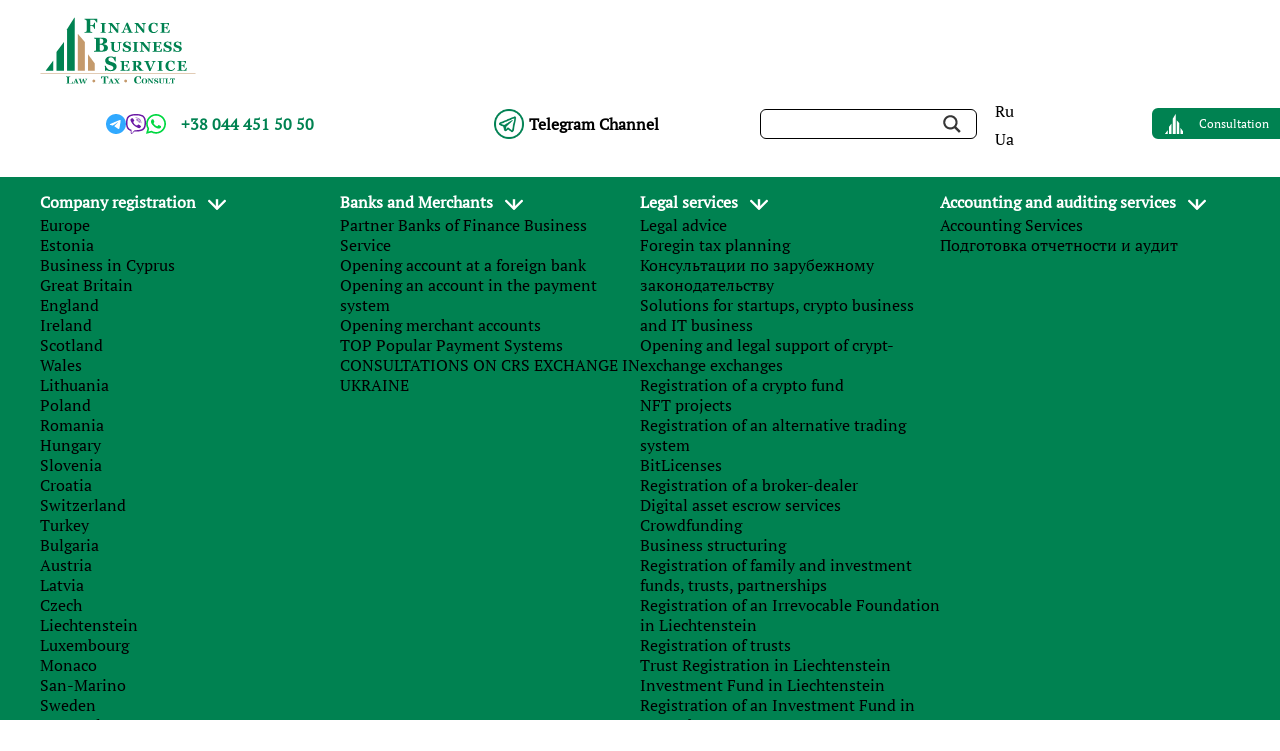

--- FILE ---
content_type: text/html; charset=UTF-8
request_url: https://fbs-tax.com/en/mediacenter/news-en/saudi-arabia-will-offer-tax-breaks-to-foreign-companies/
body_size: 33507
content:

<!DOCTYPE html>
<html lang="en-US" >
<head>

   <!-- Google Tag Manager -->
<script>(function(w,d,s,l,i){w[l]=w[l]||[];w[l].push({'gtm.start':
new Date().getTime(),event:'gtm.js'});var f=d.getElementsByTagName(s)[0],
j=d.createElement(s),dl=l!='dataLayer'?'&l='+l:'';j.async=true;j.src=
'https://www.googletagmanager.com/gtm.js?id='+i+dl;f.parentNode.insertBefore(j,f);
})(window,document,'script','dataLayer','GTM-PKXMW9C');</script>
    <!-- End Google Tag Manager -->
    <meta charset='UTF-8'>
    <meta name="viewport" content="width=device-width, initial-scale=1">
    <title>Saudi Arabia will offer tax breaks to foreign companies - Law firm Finance Business Service: offshore registration, tax planning, legal services</title>
    <script src="https://kit.fontawesome.com/3e754eb879.js" crossorigin="anonymous"></script>
    <link rel="shortcut icon" href="https://fbs-tax.com/wp-content/themes/fbstax-theme/img/logo/favicon.ico">

    <link rel="alternate" hreflang="ru" href="https://fbs-tax.com/mediacenter/news-ru/saudovskaya-araviya-predlozhit-nalogovye-lgoty-inostrannym-kompaniyam/" >        <link rel="alternate" hreflang="uk" href="https://fbs-tax.com/uk/mediacenter/news-uk/saudivska-araviya-zaproponu%d1%94-podatkovi-pilgi-inozemnim-kompaniyam/" >        <link rel="alternate" hreflang="en" href="https://fbs-tax.com/en/mediacenter/news-en/saudi-arabia-will-offer-tax-breaks-to-foreign-companies/" >  <link rel="preload" href="https://fbs-tax.com/wp-content/themes/fbstax-theme/fonts/PT_Serif-Web-Regular.ttf" as="font" type="font/ttf" crossorigin>

  <!-- Last-Modified block -->
    <link rel="preload" href="https://fbs-tax.com/wp-content/themes/fbstax-theme/img/slider/blockchain-projects.jpg" as="image">
  <!-- Facebook Pixel Code -->
<script>
    !function(f,b,e,v,n,t,s){if(f.fbq)return;n=f.fbq=function(){n.callMethod?
        n.callMethod.apply(n,arguments):n.queue.push(arguments)};if(!f._fbq)f._fbq=n;
        n.push=n;n.loaded=!0;n.version='2.0';n.queue=[];t=b.createElement(e);t.async=!0;
        t.src=v;s=b.getElementsByTagName(e)[0];s.parentNode.insertBefore(t,s)}(window,
        document,'script','https://connect.facebook.net/en_US/fbevents.js');
    fbq('init', '1946535472292895'); // Insert your pixel ID here.
    fbq('track', 'PageView');
</script>
<!-- End Facebook Pixel Code --><meta name='robots' content='index, follow, max-image-preview:large, max-snippet:-1, max-video-preview:-1' />
	<style>img:is([sizes="auto" i], [sizes^="auto," i]) { contain-intrinsic-size: 3000px 1500px }</style>
	
	<!-- This site is optimized with the Yoast SEO plugin v24.6 - https://yoast.com/wordpress/plugins/seo/ -->
	<link rel="canonical" href="https://fbs-tax.com/en/mediacenter/news-en/saudi-arabia-will-offer-tax-breaks-to-foreign-companies/" />
	<meta property="og:locale" content="en_US" />
	<meta property="og:type" content="article" />
	<meta property="og:title" content="Saudi Arabia will offer tax breaks to foreign companies - Law firm Finance Business Service: offshore registration, tax planning, legal services" />
	<meta property="og:description" content="Back in February 2021, Saudi Arabia announced plans to stop awarding government contracts to companies whose regional headquarters are not located in the Kingdom as of January 1, 2024, barring some exceptions. Source:https://www.khaleejtimes.com/hi/business/saudi-arabia-offers-30-year-tax-break-for-companies-moving-regional-hqs-to-riyadh The Saudi program aims to attract international companies to establish regional headquarters in Saudi Arabia. Thus, it ..." />
	<meta property="og:url" content="https://fbs-tax.com/en/mediacenter/news-en/saudi-arabia-will-offer-tax-breaks-to-foreign-companies/" />
	<meta property="og:site_name" content="Law firm Finance Business Service: offshore registration, tax planning, legal services" />
	<meta property="article:publisher" content="https://www.facebook.com/FinanceBusinessService/" />
	<meta property="article:published_time" content="2023-12-06T12:22:50+00:00" />
	<meta property="article:modified_time" content="2023-12-06T12:27:00+00:00" />
	<meta property="og:image" content="https://fbs-tax.com/wp-content/uploads/2023/12/flag-saudovskoy-aravii_b.jpg" />
	<meta property="og:image:width" content="800" />
	<meta property="og:image:height" content="800" />
	<meta property="og:image:type" content="image/jpeg" />
	<meta name="author" content="Іванна Петренко" />
	<meta name="twitter:card" content="summary_large_image" />
	<meta name="twitter:label1" content="Written by" />
	<meta name="twitter:data1" content="Іванна Петренко" />
	<meta name="twitter:label2" content="Est. reading time" />
	<meta name="twitter:data2" content="1 minute" />
	<script type="application/ld+json" class="yoast-schema-graph">{"@context":"https://schema.org","@graph":[{"@type":"Article","@id":"https://fbs-tax.com/en/mediacenter/news-en/saudi-arabia-will-offer-tax-breaks-to-foreign-companies/#article","isPartOf":{"@id":"https://fbs-tax.com/en/mediacenter/news-en/saudi-arabia-will-offer-tax-breaks-to-foreign-companies/"},"author":{"name":"Іванна Петренко","@id":"https://fbs-tax.com/#/schema/person/7a4ca0eef1053f0906f9fb2d3096ccf5"},"headline":"Saudi Arabia will offer tax breaks to foreign companies","datePublished":"2023-12-06T12:22:50+00:00","dateModified":"2023-12-06T12:27:00+00:00","mainEntityOfPage":{"@id":"https://fbs-tax.com/en/mediacenter/news-en/saudi-arabia-will-offer-tax-breaks-to-foreign-companies/"},"wordCount":157,"commentCount":0,"publisher":{"@id":"https://fbs-tax.com/#organization"},"image":{"@id":"https://fbs-tax.com/en/mediacenter/news-en/saudi-arabia-will-offer-tax-breaks-to-foreign-companies/#primaryimage"},"thumbnailUrl":"https://fbs-tax.com/wp-content/uploads/2023/12/flag-saudovskoy-aravii_b.jpg","articleSection":["news"],"inLanguage":"en-US","potentialAction":[{"@type":"CommentAction","name":"Comment","target":["https://fbs-tax.com/en/mediacenter/news-en/saudi-arabia-will-offer-tax-breaks-to-foreign-companies/#respond"]}]},{"@type":"WebPage","@id":"https://fbs-tax.com/en/mediacenter/news-en/saudi-arabia-will-offer-tax-breaks-to-foreign-companies/","url":"https://fbs-tax.com/en/mediacenter/news-en/saudi-arabia-will-offer-tax-breaks-to-foreign-companies/","name":"Saudi Arabia will offer tax breaks to foreign companies - Law firm Finance Business Service: offshore registration, tax planning, legal services","isPartOf":{"@id":"https://fbs-tax.com/#website"},"primaryImageOfPage":{"@id":"https://fbs-tax.com/en/mediacenter/news-en/saudi-arabia-will-offer-tax-breaks-to-foreign-companies/#primaryimage"},"image":{"@id":"https://fbs-tax.com/en/mediacenter/news-en/saudi-arabia-will-offer-tax-breaks-to-foreign-companies/#primaryimage"},"thumbnailUrl":"https://fbs-tax.com/wp-content/uploads/2023/12/flag-saudovskoy-aravii_b.jpg","datePublished":"2023-12-06T12:22:50+00:00","dateModified":"2023-12-06T12:27:00+00:00","breadcrumb":{"@id":"https://fbs-tax.com/en/mediacenter/news-en/saudi-arabia-will-offer-tax-breaks-to-foreign-companies/#breadcrumb"},"inLanguage":"en-US","potentialAction":[{"@type":"ReadAction","target":["https://fbs-tax.com/en/mediacenter/news-en/saudi-arabia-will-offer-tax-breaks-to-foreign-companies/"]}]},{"@type":"ImageObject","inLanguage":"en-US","@id":"https://fbs-tax.com/en/mediacenter/news-en/saudi-arabia-will-offer-tax-breaks-to-foreign-companies/#primaryimage","url":"https://fbs-tax.com/wp-content/uploads/2023/12/flag-saudovskoy-aravii_b.jpg","contentUrl":"https://fbs-tax.com/wp-content/uploads/2023/12/flag-saudovskoy-aravii_b.jpg","width":800,"height":800},{"@type":"BreadcrumbList","@id":"https://fbs-tax.com/en/mediacenter/news-en/saudi-arabia-will-offer-tax-breaks-to-foreign-companies/#breadcrumb","itemListElement":[{"@type":"ListItem","position":1,"name":"Home","item":"https://fbs-tax.com/"},{"@type":"ListItem","position":2,"name":"Saudi Arabia will offer tax breaks to foreign companies"}]},{"@type":"WebSite","@id":"https://fbs-tax.com/#website","url":"https://fbs-tax.com/","name":"Law firm Finance Business Service: offshore registration, tax planning, legal services","description":"Law firm Finance Business Service: offshore registration, companies registration, tax planning, legal services","publisher":{"@id":"https://fbs-tax.com/#organization"},"potentialAction":[{"@type":"SearchAction","target":{"@type":"EntryPoint","urlTemplate":"https://fbs-tax.com/?s={search_term_string}"},"query-input":{"@type":"PropertyValueSpecification","valueRequired":true,"valueName":"search_term_string"}}],"inLanguage":"en-US"},{"@type":"Organization","@id":"https://fbs-tax.com/#organization","name":"Finance Business Service","url":"https://fbs-tax.com/","logo":{"@type":"ImageObject","inLanguage":"en-US","@id":"https://fbs-tax.com/#/schema/logo/image/","url":"https://fbs-tax.com/wp-content/uploads/2018/05/fbslogo.png","contentUrl":"https://fbs-tax.com/wp-content/uploads/2018/05/fbslogo.png","width":201,"height":91,"caption":"Finance Business Service"},"image":{"@id":"https://fbs-tax.com/#/schema/logo/image/"},"sameAs":["https://www.facebook.com/FinanceBusinessService/","https://www.linkedin.com/company/finance-business-service","https://www.youtube.com/user/YuryFBS","https://vk.com/club18768576"],"alternateName":"FBS","telephone":"+380444985640","email":"info@fbs-group.com","address":[{"@type":"PostalAddress","contactType":[{"@value":"Office in Ukraine","@language":"en"}],"streetAddress":[{"@value":"Antonovycha st., 72/74","@language":"en"}],"addressLocality":[{"@value":"Kyiv","@language":"en"}],"addressRegion":[{"@value":"Kyivska oblast","@language":"en"}],"postalCode":"03150","addressCountry":"UA","telephone":"+380444985640","email":"info@fbs-group.com","hoursAvailable":[{"@type":"OpeningHoursSpecification","@id":"_:openinghours_mo","dayOfWeek":"http://schema.org/Monday","opens":"08:00:00Z+02:00","closes":"19:00:00Z+02:00"},{"@type":"OpeningHoursSpecification","@id":"_:openinghours_tu","dayOfWeek":"http://schema.org/Tuesday","opens":"08:00:00Z+02:00","closes":"19:00:00Z+02:00"},{"@type":"OpeningHoursSpecification","@id":"_:openinghours_we","dayOfWeek":"http://schema.org/Wednesday","opens":"08:00:00Z+02:00","closes":"19:00:00Z+02:00"},{"@type":"OpeningHoursSpecification","@id":"_:openinghours_th","dayOfWeek":"http://schema.org/Thursday","opens":"08:00:00Z+02:00","closes":"19:00:00Z+02:00"},{"@type":"OpeningHoursSpecification","@id":"_:openinghours_fr","dayOfWeek":"http://schema.org/Friday","opens":"08:00:00Z+02:00","closes":"19:00:00Z+02:00"}]},{"@type":"PostalAddress","contactType":[{"@value":"Office in Czech","@language":"en"}],"streetAddress":[{"@value":"Londynska st., 730/59","@language":"en"}],"addressLocality":[{"@value":"Prague","@language":"en"}],"addressRegion":[{"@value":"Praha, Hlavní mešto","@language":"cs"}],"addressCountry":"CZ","telephone":"+420221620246","email":"prague@fbs-group.com","hoursAvailable":[{"@id":"_:openinghours_mo"},{"@id":"_:openinghours_tu"},{"@id":"_:openinghours_we"},{"@id":"_:openinghours_th"},{"@id":"_:openinghours_fr"}]}]},{"@type":"Person","@id":"https://fbs-tax.com/#/schema/person/7a4ca0eef1053f0906f9fb2d3096ccf5","name":"Іванна Петренко","image":{"@type":"ImageObject","inLanguage":"en-US","@id":"https://fbs-tax.com/#/schema/person/image/","url":"https://fbs-tax.com/wp-content/uploads/2018/11/fbs-logo.png","contentUrl":"https://fbs-tax.com/wp-content/uploads/2018/11/fbs-logo.png","caption":"Іванна Петренко"}}]}</script>
	<!-- / Yoast SEO plugin. -->


<link rel='dns-prefetch' href='//cdn.jsdelivr.net' />
<link rel="alternate" type="application/rss+xml" title="Law firm Finance Business Service: offshore registration, tax planning, legal services &raquo; Feed" href="https://fbs-tax.com/en/feed/" />
<link rel="alternate" type="application/rss+xml" title="Law firm Finance Business Service: offshore registration, tax planning, legal services &raquo; Comments Feed" href="https://fbs-tax.com/en/comments/feed/" />
<link rel="alternate" type="application/rss+xml" title="Law firm Finance Business Service: offshore registration, tax planning, legal services &raquo; Saudi Arabia will offer tax breaks to foreign companies Comments Feed" href="https://fbs-tax.com/en/mediacenter/news-en/saudi-arabia-will-offer-tax-breaks-to-foreign-companies/feed/" />
<script>
/* <![CDATA[ */
window._wpemojiSettings = {"baseUrl":"https:\/\/s.w.org\/images\/core\/emoji\/16.0.1\/72x72\/","ext":".png","svgUrl":"https:\/\/s.w.org\/images\/core\/emoji\/16.0.1\/svg\/","svgExt":".svg","source":{"wpemoji":"https:\/\/fbs-tax.com\/wp-includes\/js\/wp-emoji.js?ver=6.8.3","twemoji":"https:\/\/fbs-tax.com\/wp-includes\/js\/twemoji.js?ver=6.8.3"}};
/**
 * @output wp-includes/js/wp-emoji-loader.js
 */

/**
 * Emoji Settings as exported in PHP via _print_emoji_detection_script().
 * @typedef WPEmojiSettings
 * @type {object}
 * @property {?object} source
 * @property {?string} source.concatemoji
 * @property {?string} source.twemoji
 * @property {?string} source.wpemoji
 * @property {?boolean} DOMReady
 * @property {?Function} readyCallback
 */

/**
 * Support tests.
 * @typedef SupportTests
 * @type {object}
 * @property {?boolean} flag
 * @property {?boolean} emoji
 */

/**
 * IIFE to detect emoji support and load Twemoji if needed.
 *
 * @param {Window} window
 * @param {Document} document
 * @param {WPEmojiSettings} settings
 */
( function wpEmojiLoader( window, document, settings ) {
	if ( typeof Promise === 'undefined' ) {
		return;
	}

	var sessionStorageKey = 'wpEmojiSettingsSupports';
	var tests = [ 'flag', 'emoji' ];

	/**
	 * Checks whether the browser supports offloading to a Worker.
	 *
	 * @since 6.3.0
	 *
	 * @private
	 *
	 * @returns {boolean}
	 */
	function supportsWorkerOffloading() {
		return (
			typeof Worker !== 'undefined' &&
			typeof OffscreenCanvas !== 'undefined' &&
			typeof URL !== 'undefined' &&
			URL.createObjectURL &&
			typeof Blob !== 'undefined'
		);
	}

	/**
	 * @typedef SessionSupportTests
	 * @type {object}
	 * @property {number} timestamp
	 * @property {SupportTests} supportTests
	 */

	/**
	 * Get support tests from session.
	 *
	 * @since 6.3.0
	 *
	 * @private
	 *
	 * @returns {?SupportTests} Support tests, or null if not set or older than 1 week.
	 */
	function getSessionSupportTests() {
		try {
			/** @type {SessionSupportTests} */
			var item = JSON.parse(
				sessionStorage.getItem( sessionStorageKey )
			);
			if (
				typeof item === 'object' &&
				typeof item.timestamp === 'number' &&
				new Date().valueOf() < item.timestamp + 604800 && // Note: Number is a week in seconds.
				typeof item.supportTests === 'object'
			) {
				return item.supportTests;
			}
		} catch ( e ) {}
		return null;
	}

	/**
	 * Persist the supports in session storage.
	 *
	 * @since 6.3.0
	 *
	 * @private
	 *
	 * @param {SupportTests} supportTests Support tests.
	 */
	function setSessionSupportTests( supportTests ) {
		try {
			/** @type {SessionSupportTests} */
			var item = {
				supportTests: supportTests,
				timestamp: new Date().valueOf()
			};

			sessionStorage.setItem(
				sessionStorageKey,
				JSON.stringify( item )
			);
		} catch ( e ) {}
	}

	/**
	 * Checks if two sets of Emoji characters render the same visually.
	 *
	 * This is used to determine if the browser is rendering an emoji with multiple data points
	 * correctly. set1 is the emoji in the correct form, using a zero-width joiner. set2 is the emoji
	 * in the incorrect form, using a zero-width space. If the two sets render the same, then the browser
	 * does not support the emoji correctly.
	 *
	 * This function may be serialized to run in a Worker. Therefore, it cannot refer to variables from the containing
	 * scope. Everything must be passed by parameters.
	 *
	 * @since 4.9.0
	 *
	 * @private
	 *
	 * @param {CanvasRenderingContext2D} context 2D Context.
	 * @param {string} set1 Set of Emoji to test.
	 * @param {string} set2 Set of Emoji to test.
	 *
	 * @return {boolean} True if the two sets render the same.
	 */
	function emojiSetsRenderIdentically( context, set1, set2 ) {
		// Cleanup from previous test.
		context.clearRect( 0, 0, context.canvas.width, context.canvas.height );
		context.fillText( set1, 0, 0 );
		var rendered1 = new Uint32Array(
			context.getImageData(
				0,
				0,
				context.canvas.width,
				context.canvas.height
			).data
		);

		// Cleanup from previous test.
		context.clearRect( 0, 0, context.canvas.width, context.canvas.height );
		context.fillText( set2, 0, 0 );
		var rendered2 = new Uint32Array(
			context.getImageData(
				0,
				0,
				context.canvas.width,
				context.canvas.height
			).data
		);

		return rendered1.every( function ( rendered2Data, index ) {
			return rendered2Data === rendered2[ index ];
		} );
	}

	/**
	 * Checks if the center point of a single emoji is empty.
	 *
	 * This is used to determine if the browser is rendering an emoji with a single data point
	 * correctly. The center point of an incorrectly rendered emoji will be empty. A correctly
	 * rendered emoji will have a non-zero value at the center point.
	 *
	 * This function may be serialized to run in a Worker. Therefore, it cannot refer to variables from the containing
	 * scope. Everything must be passed by parameters.
	 *
	 * @since 6.8.2
	 *
	 * @private
	 *
	 * @param {CanvasRenderingContext2D} context 2D Context.
	 * @param {string} emoji Emoji to test.
	 *
	 * @return {boolean} True if the center point is empty.
	 */
	function emojiRendersEmptyCenterPoint( context, emoji ) {
		// Cleanup from previous test.
		context.clearRect( 0, 0, context.canvas.width, context.canvas.height );
		context.fillText( emoji, 0, 0 );

		// Test if the center point (16, 16) is empty (0,0,0,0).
		var centerPoint = context.getImageData(16, 16, 1, 1);
		for ( var i = 0; i < centerPoint.data.length; i++ ) {
			if ( centerPoint.data[ i ] !== 0 ) {
				// Stop checking the moment it's known not to be empty.
				return false;
			}
		}

		return true;
	}

	/**
	 * Determines if the browser properly renders Emoji that Twemoji can supplement.
	 *
	 * This function may be serialized to run in a Worker. Therefore, it cannot refer to variables from the containing
	 * scope. Everything must be passed by parameters.
	 *
	 * @since 4.2.0
	 *
	 * @private
	 *
	 * @param {CanvasRenderingContext2D} context 2D Context.
	 * @param {string} type Whether to test for support of "flag" or "emoji".
	 * @param {Function} emojiSetsRenderIdentically Reference to emojiSetsRenderIdentically function, needed due to minification.
	 * @param {Function} emojiRendersEmptyCenterPoint Reference to emojiRendersEmptyCenterPoint function, needed due to minification.
	 *
	 * @return {boolean} True if the browser can render emoji, false if it cannot.
	 */
	function browserSupportsEmoji( context, type, emojiSetsRenderIdentically, emojiRendersEmptyCenterPoint ) {
		var isIdentical;

		switch ( type ) {
			case 'flag':
				/*
				 * Test for Transgender flag compatibility. Added in Unicode 13.
				 *
				 * To test for support, we try to render it, and compare the rendering to how it would look if
				 * the browser doesn't render it correctly (white flag emoji + transgender symbol).
				 */
				isIdentical = emojiSetsRenderIdentically(
					context,
					'\uD83C\uDFF3\uFE0F\u200D\u26A7\uFE0F', // as a zero-width joiner sequence
					'\uD83C\uDFF3\uFE0F\u200B\u26A7\uFE0F' // separated by a zero-width space
				);

				if ( isIdentical ) {
					return false;
				}

				/*
				 * Test for Sark flag compatibility. This is the least supported of the letter locale flags,
				 * so gives us an easy test for full support.
				 *
				 * To test for support, we try to render it, and compare the rendering to how it would look if
				 * the browser doesn't render it correctly ([C] + [Q]).
				 */
				isIdentical = emojiSetsRenderIdentically(
					context,
					'\uD83C\uDDE8\uD83C\uDDF6', // as the sequence of two code points
					'\uD83C\uDDE8\u200B\uD83C\uDDF6' // as the two code points separated by a zero-width space
				);

				if ( isIdentical ) {
					return false;
				}

				/*
				 * Test for English flag compatibility. England is a country in the United Kingdom, it
				 * does not have a two letter locale code but rather a five letter sub-division code.
				 *
				 * To test for support, we try to render it, and compare the rendering to how it would look if
				 * the browser doesn't render it correctly (black flag emoji + [G] + [B] + [E] + [N] + [G]).
				 */
				isIdentical = emojiSetsRenderIdentically(
					context,
					// as the flag sequence
					'\uD83C\uDFF4\uDB40\uDC67\uDB40\uDC62\uDB40\uDC65\uDB40\uDC6E\uDB40\uDC67\uDB40\uDC7F',
					// with each code point separated by a zero-width space
					'\uD83C\uDFF4\u200B\uDB40\uDC67\u200B\uDB40\uDC62\u200B\uDB40\uDC65\u200B\uDB40\uDC6E\u200B\uDB40\uDC67\u200B\uDB40\uDC7F'
				);

				return ! isIdentical;
			case 'emoji':
				/*
				 * Does Emoji 16.0 cause the browser to go splat?
				 *
				 * To test for Emoji 16.0 support, try to render a new emoji: Splatter.
				 *
				 * The splatter emoji is a single code point emoji. Testing for browser support
				 * required testing the center point of the emoji to see if it is empty.
				 *
				 * 0xD83E 0xDEDF (\uD83E\uDEDF) == 🫟 Splatter.
				 *
				 * When updating this test, please ensure that the emoji is either a single code point
				 * or switch to using the emojiSetsRenderIdentically function and testing with a zero-width
				 * joiner vs a zero-width space.
				 */
				var notSupported = emojiRendersEmptyCenterPoint( context, '\uD83E\uDEDF' );
				return ! notSupported;
		}

		return false;
	}

	/**
	 * Checks emoji support tests.
	 *
	 * This function may be serialized to run in a Worker. Therefore, it cannot refer to variables from the containing
	 * scope. Everything must be passed by parameters.
	 *
	 * @since 6.3.0
	 *
	 * @private
	 *
	 * @param {string[]} tests Tests.
	 * @param {Function} browserSupportsEmoji Reference to browserSupportsEmoji function, needed due to minification.
	 * @param {Function} emojiSetsRenderIdentically Reference to emojiSetsRenderIdentically function, needed due to minification.
	 * @param {Function} emojiRendersEmptyCenterPoint Reference to emojiRendersEmptyCenterPoint function, needed due to minification.
	 *
	 * @return {SupportTests} Support tests.
	 */
	function testEmojiSupports( tests, browserSupportsEmoji, emojiSetsRenderIdentically, emojiRendersEmptyCenterPoint ) {
		var canvas;
		if (
			typeof WorkerGlobalScope !== 'undefined' &&
			self instanceof WorkerGlobalScope
		) {
			canvas = new OffscreenCanvas( 300, 150 ); // Dimensions are default for HTMLCanvasElement.
		} else {
			canvas = document.createElement( 'canvas' );
		}

		var context = canvas.getContext( '2d', { willReadFrequently: true } );

		/*
		 * Chrome on OS X added native emoji rendering in M41. Unfortunately,
		 * it doesn't work when the font is bolder than 500 weight. So, we
		 * check for bold rendering support to avoid invisible emoji in Chrome.
		 */
		context.textBaseline = 'top';
		context.font = '600 32px Arial';

		var supports = {};
		tests.forEach( function ( test ) {
			supports[ test ] = browserSupportsEmoji( context, test, emojiSetsRenderIdentically, emojiRendersEmptyCenterPoint );
		} );
		return supports;
	}

	/**
	 * Adds a script to the head of the document.
	 *
	 * @ignore
	 *
	 * @since 4.2.0
	 *
	 * @param {string} src The url where the script is located.
	 *
	 * @return {void}
	 */
	function addScript( src ) {
		var script = document.createElement( 'script' );
		script.src = src;
		script.defer = true;
		document.head.appendChild( script );
	}

	settings.supports = {
		everything: true,
		everythingExceptFlag: true
	};

	// Create a promise for DOMContentLoaded since the worker logic may finish after the event has fired.
	var domReadyPromise = new Promise( function ( resolve ) {
		document.addEventListener( 'DOMContentLoaded', resolve, {
			once: true
		} );
	} );

	// Obtain the emoji support from the browser, asynchronously when possible.
	new Promise( function ( resolve ) {
		var supportTests = getSessionSupportTests();
		if ( supportTests ) {
			resolve( supportTests );
			return;
		}

		if ( supportsWorkerOffloading() ) {
			try {
				// Note that the functions are being passed as arguments due to minification.
				var workerScript =
					'postMessage(' +
					testEmojiSupports.toString() +
					'(' +
					[
						JSON.stringify( tests ),
						browserSupportsEmoji.toString(),
						emojiSetsRenderIdentically.toString(),
						emojiRendersEmptyCenterPoint.toString()
					].join( ',' ) +
					'));';
				var blob = new Blob( [ workerScript ], {
					type: 'text/javascript'
				} );
				var worker = new Worker( URL.createObjectURL( blob ), { name: 'wpTestEmojiSupports' } );
				worker.onmessage = function ( event ) {
					supportTests = event.data;
					setSessionSupportTests( supportTests );
					worker.terminate();
					resolve( supportTests );
				};
				return;
			} catch ( e ) {}
		}

		supportTests = testEmojiSupports( tests, browserSupportsEmoji, emojiSetsRenderIdentically, emojiRendersEmptyCenterPoint );
		setSessionSupportTests( supportTests );
		resolve( supportTests );
	} )
		// Once the browser emoji support has been obtained from the session, finalize the settings.
		.then( function ( supportTests ) {
			/*
			 * Tests the browser support for flag emojis and other emojis, and adjusts the
			 * support settings accordingly.
			 */
			for ( var test in supportTests ) {
				settings.supports[ test ] = supportTests[ test ];

				settings.supports.everything =
					settings.supports.everything && settings.supports[ test ];

				if ( 'flag' !== test ) {
					settings.supports.everythingExceptFlag =
						settings.supports.everythingExceptFlag &&
						settings.supports[ test ];
				}
			}

			settings.supports.everythingExceptFlag =
				settings.supports.everythingExceptFlag &&
				! settings.supports.flag;

			// Sets DOMReady to false and assigns a ready function to settings.
			settings.DOMReady = false;
			settings.readyCallback = function () {
				settings.DOMReady = true;
			};
		} )
		.then( function () {
			return domReadyPromise;
		} )
		.then( function () {
			// When the browser can not render everything we need to load a polyfill.
			if ( ! settings.supports.everything ) {
				settings.readyCallback();

				var src = settings.source || {};

				if ( src.concatemoji ) {
					addScript( src.concatemoji );
				} else if ( src.wpemoji && src.twemoji ) {
					addScript( src.twemoji );
					addScript( src.wpemoji );
				}
			}
		} );
} )( window, document, window._wpemojiSettings );

/* ]]> */
</script>
<style id='wp-emoji-styles-inline-css'>

	img.wp-smiley, img.emoji {
		display: inline !important;
		border: none !important;
		box-shadow: none !important;
		height: 1em !important;
		width: 1em !important;
		margin: 0 0.07em !important;
		vertical-align: -0.1em !important;
		background: none !important;
		padding: 0 !important;
	}
</style>
<link rel='stylesheet' id='wp-block-library-css' href='https://fbs-tax.com/wp-includes/css/dist/block-library/style.css?ver=6.8.3' media='all' />
<style id='classic-theme-styles-inline-css'>
/**
 * These rules are needed for backwards compatibility.
 * They should match the button element rules in the base theme.json file.
 */
.wp-block-button__link {
	color: #ffffff;
	background-color: #32373c;
	border-radius: 9999px; /* 100% causes an oval, but any explicit but really high value retains the pill shape. */

	/* This needs a low specificity so it won't override the rules from the button element if defined in theme.json. */
	box-shadow: none;
	text-decoration: none;

	/* The extra 2px are added to size solids the same as the outline versions.*/
	padding: calc(0.667em + 2px) calc(1.333em + 2px);

	font-size: 1.125em;
}

.wp-block-file__button {
	background: #32373c;
	color: #ffffff;
	text-decoration: none;
}

</style>
<style id='safe-svg-svg-icon-style-inline-css'>
.safe-svg-cover{text-align:center}.safe-svg-cover .safe-svg-inside{display:inline-block;max-width:100%}.safe-svg-cover svg{height:100%;max-height:100%;max-width:100%;width:100%}

</style>
<link rel='stylesheet' id='wc-block-style-css' href='https://fbs-tax.com/wp-content/plugins/woocommerce/packages/woocommerce-blocks/build/style.css?ver=1742885801' media='all' />
<style id='global-styles-inline-css'>
:root{--wp--preset--aspect-ratio--square: 1;--wp--preset--aspect-ratio--4-3: 4/3;--wp--preset--aspect-ratio--3-4: 3/4;--wp--preset--aspect-ratio--3-2: 3/2;--wp--preset--aspect-ratio--2-3: 2/3;--wp--preset--aspect-ratio--16-9: 16/9;--wp--preset--aspect-ratio--9-16: 9/16;--wp--preset--color--black: #000000;--wp--preset--color--cyan-bluish-gray: #abb8c3;--wp--preset--color--white: #ffffff;--wp--preset--color--pale-pink: #f78da7;--wp--preset--color--vivid-red: #cf2e2e;--wp--preset--color--luminous-vivid-orange: #ff6900;--wp--preset--color--luminous-vivid-amber: #fcb900;--wp--preset--color--light-green-cyan: #7bdcb5;--wp--preset--color--vivid-green-cyan: #00d084;--wp--preset--color--pale-cyan-blue: #8ed1fc;--wp--preset--color--vivid-cyan-blue: #0693e3;--wp--preset--color--vivid-purple: #9b51e0;--wp--preset--gradient--vivid-cyan-blue-to-vivid-purple: linear-gradient(135deg,rgba(6,147,227,1) 0%,rgb(155,81,224) 100%);--wp--preset--gradient--light-green-cyan-to-vivid-green-cyan: linear-gradient(135deg,rgb(122,220,180) 0%,rgb(0,208,130) 100%);--wp--preset--gradient--luminous-vivid-amber-to-luminous-vivid-orange: linear-gradient(135deg,rgba(252,185,0,1) 0%,rgba(255,105,0,1) 100%);--wp--preset--gradient--luminous-vivid-orange-to-vivid-red: linear-gradient(135deg,rgba(255,105,0,1) 0%,rgb(207,46,46) 100%);--wp--preset--gradient--very-light-gray-to-cyan-bluish-gray: linear-gradient(135deg,rgb(238,238,238) 0%,rgb(169,184,195) 100%);--wp--preset--gradient--cool-to-warm-spectrum: linear-gradient(135deg,rgb(74,234,220) 0%,rgb(151,120,209) 20%,rgb(207,42,186) 40%,rgb(238,44,130) 60%,rgb(251,105,98) 80%,rgb(254,248,76) 100%);--wp--preset--gradient--blush-light-purple: linear-gradient(135deg,rgb(255,206,236) 0%,rgb(152,150,240) 100%);--wp--preset--gradient--blush-bordeaux: linear-gradient(135deg,rgb(254,205,165) 0%,rgb(254,45,45) 50%,rgb(107,0,62) 100%);--wp--preset--gradient--luminous-dusk: linear-gradient(135deg,rgb(255,203,112) 0%,rgb(199,81,192) 50%,rgb(65,88,208) 100%);--wp--preset--gradient--pale-ocean: linear-gradient(135deg,rgb(255,245,203) 0%,rgb(182,227,212) 50%,rgb(51,167,181) 100%);--wp--preset--gradient--electric-grass: linear-gradient(135deg,rgb(202,248,128) 0%,rgb(113,206,126) 100%);--wp--preset--gradient--midnight: linear-gradient(135deg,rgb(2,3,129) 0%,rgb(40,116,252) 100%);--wp--preset--font-size--small: 13px;--wp--preset--font-size--medium: 20px;--wp--preset--font-size--large: 36px;--wp--preset--font-size--x-large: 42px;--wp--preset--spacing--20: 0.44rem;--wp--preset--spacing--30: 0.67rem;--wp--preset--spacing--40: 1rem;--wp--preset--spacing--50: 1.5rem;--wp--preset--spacing--60: 2.25rem;--wp--preset--spacing--70: 3.38rem;--wp--preset--spacing--80: 5.06rem;--wp--preset--shadow--natural: 6px 6px 9px rgba(0, 0, 0, 0.2);--wp--preset--shadow--deep: 12px 12px 50px rgba(0, 0, 0, 0.4);--wp--preset--shadow--sharp: 6px 6px 0px rgba(0, 0, 0, 0.2);--wp--preset--shadow--outlined: 6px 6px 0px -3px rgba(255, 255, 255, 1), 6px 6px rgba(0, 0, 0, 1);--wp--preset--shadow--crisp: 6px 6px 0px rgba(0, 0, 0, 1);}:where(.is-layout-flex){gap: 0.5em;}:where(.is-layout-grid){gap: 0.5em;}body .is-layout-flex{display: flex;}.is-layout-flex{flex-wrap: wrap;align-items: center;}.is-layout-flex > :is(*, div){margin: 0;}body .is-layout-grid{display: grid;}.is-layout-grid > :is(*, div){margin: 0;}:where(.wp-block-columns.is-layout-flex){gap: 2em;}:where(.wp-block-columns.is-layout-grid){gap: 2em;}:where(.wp-block-post-template.is-layout-flex){gap: 1.25em;}:where(.wp-block-post-template.is-layout-grid){gap: 1.25em;}.has-black-color{color: var(--wp--preset--color--black) !important;}.has-cyan-bluish-gray-color{color: var(--wp--preset--color--cyan-bluish-gray) !important;}.has-white-color{color: var(--wp--preset--color--white) !important;}.has-pale-pink-color{color: var(--wp--preset--color--pale-pink) !important;}.has-vivid-red-color{color: var(--wp--preset--color--vivid-red) !important;}.has-luminous-vivid-orange-color{color: var(--wp--preset--color--luminous-vivid-orange) !important;}.has-luminous-vivid-amber-color{color: var(--wp--preset--color--luminous-vivid-amber) !important;}.has-light-green-cyan-color{color: var(--wp--preset--color--light-green-cyan) !important;}.has-vivid-green-cyan-color{color: var(--wp--preset--color--vivid-green-cyan) !important;}.has-pale-cyan-blue-color{color: var(--wp--preset--color--pale-cyan-blue) !important;}.has-vivid-cyan-blue-color{color: var(--wp--preset--color--vivid-cyan-blue) !important;}.has-vivid-purple-color{color: var(--wp--preset--color--vivid-purple) !important;}.has-black-background-color{background-color: var(--wp--preset--color--black) !important;}.has-cyan-bluish-gray-background-color{background-color: var(--wp--preset--color--cyan-bluish-gray) !important;}.has-white-background-color{background-color: var(--wp--preset--color--white) !important;}.has-pale-pink-background-color{background-color: var(--wp--preset--color--pale-pink) !important;}.has-vivid-red-background-color{background-color: var(--wp--preset--color--vivid-red) !important;}.has-luminous-vivid-orange-background-color{background-color: var(--wp--preset--color--luminous-vivid-orange) !important;}.has-luminous-vivid-amber-background-color{background-color: var(--wp--preset--color--luminous-vivid-amber) !important;}.has-light-green-cyan-background-color{background-color: var(--wp--preset--color--light-green-cyan) !important;}.has-vivid-green-cyan-background-color{background-color: var(--wp--preset--color--vivid-green-cyan) !important;}.has-pale-cyan-blue-background-color{background-color: var(--wp--preset--color--pale-cyan-blue) !important;}.has-vivid-cyan-blue-background-color{background-color: var(--wp--preset--color--vivid-cyan-blue) !important;}.has-vivid-purple-background-color{background-color: var(--wp--preset--color--vivid-purple) !important;}.has-black-border-color{border-color: var(--wp--preset--color--black) !important;}.has-cyan-bluish-gray-border-color{border-color: var(--wp--preset--color--cyan-bluish-gray) !important;}.has-white-border-color{border-color: var(--wp--preset--color--white) !important;}.has-pale-pink-border-color{border-color: var(--wp--preset--color--pale-pink) !important;}.has-vivid-red-border-color{border-color: var(--wp--preset--color--vivid-red) !important;}.has-luminous-vivid-orange-border-color{border-color: var(--wp--preset--color--luminous-vivid-orange) !important;}.has-luminous-vivid-amber-border-color{border-color: var(--wp--preset--color--luminous-vivid-amber) !important;}.has-light-green-cyan-border-color{border-color: var(--wp--preset--color--light-green-cyan) !important;}.has-vivid-green-cyan-border-color{border-color: var(--wp--preset--color--vivid-green-cyan) !important;}.has-pale-cyan-blue-border-color{border-color: var(--wp--preset--color--pale-cyan-blue) !important;}.has-vivid-cyan-blue-border-color{border-color: var(--wp--preset--color--vivid-cyan-blue) !important;}.has-vivid-purple-border-color{border-color: var(--wp--preset--color--vivid-purple) !important;}.has-vivid-cyan-blue-to-vivid-purple-gradient-background{background: var(--wp--preset--gradient--vivid-cyan-blue-to-vivid-purple) !important;}.has-light-green-cyan-to-vivid-green-cyan-gradient-background{background: var(--wp--preset--gradient--light-green-cyan-to-vivid-green-cyan) !important;}.has-luminous-vivid-amber-to-luminous-vivid-orange-gradient-background{background: var(--wp--preset--gradient--luminous-vivid-amber-to-luminous-vivid-orange) !important;}.has-luminous-vivid-orange-to-vivid-red-gradient-background{background: var(--wp--preset--gradient--luminous-vivid-orange-to-vivid-red) !important;}.has-very-light-gray-to-cyan-bluish-gray-gradient-background{background: var(--wp--preset--gradient--very-light-gray-to-cyan-bluish-gray) !important;}.has-cool-to-warm-spectrum-gradient-background{background: var(--wp--preset--gradient--cool-to-warm-spectrum) !important;}.has-blush-light-purple-gradient-background{background: var(--wp--preset--gradient--blush-light-purple) !important;}.has-blush-bordeaux-gradient-background{background: var(--wp--preset--gradient--blush-bordeaux) !important;}.has-luminous-dusk-gradient-background{background: var(--wp--preset--gradient--luminous-dusk) !important;}.has-pale-ocean-gradient-background{background: var(--wp--preset--gradient--pale-ocean) !important;}.has-electric-grass-gradient-background{background: var(--wp--preset--gradient--electric-grass) !important;}.has-midnight-gradient-background{background: var(--wp--preset--gradient--midnight) !important;}.has-small-font-size{font-size: var(--wp--preset--font-size--small) !important;}.has-medium-font-size{font-size: var(--wp--preset--font-size--medium) !important;}.has-large-font-size{font-size: var(--wp--preset--font-size--large) !important;}.has-x-large-font-size{font-size: var(--wp--preset--font-size--x-large) !important;}
:where(.wp-block-post-template.is-layout-flex){gap: 1.25em;}:where(.wp-block-post-template.is-layout-grid){gap: 1.25em;}
:where(.wp-block-columns.is-layout-flex){gap: 2em;}:where(.wp-block-columns.is-layout-grid){gap: 2em;}
:root :where(.wp-block-pullquote){font-size: 1.5em;line-height: 1.6;}
</style>
<link rel='stylesheet' id='contact-form-7-css' href='https://fbs-tax.com/wp-content/plugins/contact-form-7/includes/css/styles.css?ver=6.0.6' media='all' />
<link rel='stylesheet' id='woocommerce-layout-css' href='https://fbs-tax.com/wp-content/plugins/woocommerce/assets/css/woocommerce-layout.css?ver=3.7.0' media='all' />
<link rel='stylesheet' id='woocommerce-smallscreen-css' href='https://fbs-tax.com/wp-content/plugins/woocommerce/assets/css/woocommerce-smallscreen.css?ver=3.7.0' media='only screen and (max-width: 768px)' />
<link rel='stylesheet' id='woocommerce-general-css' href='https://fbs-tax.com/wp-content/plugins/woocommerce/assets/css/woocommerce.css?ver=3.7.0' media='all' />
<style id='woocommerce-inline-inline-css'>
.woocommerce form .form-row .required { visibility: visible; }
</style>
<link rel='stylesheet' id='ppress-frontend-css' href='https://fbs-tax.com/wp-content/plugins/wp-user-avatar/assets/css/frontend.css?ver=4.15.21' media='all' />
<link rel='stylesheet' id='ppress-flatpickr-css' href='https://fbs-tax.com/wp-content/plugins/wp-user-avatar/assets/flatpickr/flatpickr.min.css?ver=4.15.21' media='all' />
<link rel='stylesheet' id='ppress-select2-css' href='https://fbs-tax.com/wp-content/plugins/wp-user-avatar/assets/select2/select2.min.css?ver=6.8.3' media='all' />
<link rel='stylesheet' id='wpml-legacy-horizontal-list-0-css' href='//fbs-tax.com/wp-content/plugins/sitepress-multilingual-cms/templates/language-switchers/legacy-list-horizontal/style.css?ver=1' media='all' />
<link rel='stylesheet' id='style-exstra-css' href='https://fbs-tax.com/wp-content/themes/fbstax-theme/style-extra.css?ver=6.8.3' media='all' />
<link rel='stylesheet' id='style-min-css-css' href='https://fbs-tax.com/wp-content/themes/fbstax-theme/style.min.css?ver=1.2' media='all' />
<link rel='stylesheet' id='style-slider-css' href='https://cdn.jsdelivr.net/npm/slick-carousel@1.8.1/slick/slick.css?ver=6.8.3' media='all' />
<link rel='stylesheet' id='wpdreams-asl-basic-css' href='//fbs-tax.com/wp-content/plugins/ajax-search-lite/css/style.basic.css?ver=4.7.15' media='all' />
<link rel='stylesheet' id='wpdreams-ajaxsearchlite-css' href='//fbs-tax.com/wp-content/plugins/ajax-search-lite/css/style-underline.css?ver=4.7.15' media='all' />
<link rel='stylesheet' id='uacf7-frontend-style-css' href='https://fbs-tax.com/wp-content/plugins/ultimate-addons-for-contact-form-7/assets/css/uacf7-frontend.css?ver=6.8.3' media='all' />
<link rel='stylesheet' id='uacf7-form-style-css' href='https://fbs-tax.com/wp-content/plugins/ultimate-addons-for-contact-form-7/assets/css/form-style.css?ver=6.8.3' media='all' />
<script src="https://fbs-tax.com/wp-includes/js/jquery/jquery.js?ver=3.7.1" id="jquery-core-js"></script>
<script src="https://fbs-tax.com/wp-includes/js/jquery/jquery-migrate.js?ver=3.4.1" id="jquery-migrate-js"></script>
<script src="https://fbs-tax.com/wp-content/plugins/wp-user-avatar/assets/flatpickr/flatpickr.min.js?ver=4.15.21" id="ppress-flatpickr-js"></script>
<script src="https://fbs-tax.com/wp-content/plugins/wp-user-avatar/assets/select2/select2.min.js?ver=4.15.21" id="ppress-select2-js"></script>
<link rel="https://api.w.org/" href="https://fbs-tax.com/wp-json/" /><link rel="alternate" title="JSON" type="application/json" href="https://fbs-tax.com/wp-json/wp/v2/posts/47797" /><meta name="generator" content="WordPress 6.8.3" />
<meta name="generator" content="WooCommerce 3.7.0" />
<link rel="alternate" title="oEmbed (JSON)" type="application/json+oembed" href="https://fbs-tax.com/wp-json/oembed/1.0/embed?url=https%3A%2F%2Ffbs-tax.com%2Fen%2Fmediacenter%2Fnews-en%2Fsaudi-arabia-will-offer-tax-breaks-to-foreign-companies%2F" />
<link rel="alternate" title="oEmbed (XML)" type="text/xml+oembed" href="https://fbs-tax.com/wp-json/oembed/1.0/embed?url=https%3A%2F%2Ffbs-tax.com%2Fen%2Fmediacenter%2Fnews-en%2Fsaudi-arabia-will-offer-tax-breaks-to-foreign-companies%2F&#038;format=xml" />
<meta name="generator" content="WPML ver:4.3.9 stt:1,46,55;" />
	<noscript><style>.woocommerce-product-gallery{ opacity: 1 !important; }</style></noscript>
	                <style>
                    <!--
                    
            @font-face {
                font-family: 'aslsicons2';
                src: url('https://fbs-tax.com/wp-content/plugins/ajax-search-lite/css/fonts/icons2.eot');
                src: url('https://fbs-tax.com/wp-content/plugins/ajax-search-lite/css/fonts/icons2.eot?#iefix') format('embedded-opentype'),
                     url('https://fbs-tax.com/wp-content/plugins/ajax-search-lite/css/fonts/icons2.woff2') format('woff2'),
                     url('https://fbs-tax.com/wp-content/plugins/ajax-search-lite/css/fonts/icons2.woff') format('woff'),
                     url('https://fbs-tax.com/wp-content/plugins/ajax-search-lite/css/fonts/icons2.ttf') format('truetype'),
                     url('https://fbs-tax.com/wp-content/plugins/ajax-search-lite/css/fonts/icons2.svg#icons') format('svg');
                font-weight: normal;
                font-style: normal;
            }
            div[id*='ajaxsearchlitesettings'].searchsettings .asl_option_inner label {
                font-size: 0px !important;
                color: rgba(0, 0, 0, 0);
            }
            div[id*='ajaxsearchlitesettings'].searchsettings .asl_option_inner label:after {
                font-size: 11px !important;
                position: absolute;
                top: 0;
                left: 0;
                z-index: 1;
            }
            div[id*='ajaxsearchlite'].wpdreams_asl_container {
                width: 100%;
                margin: 0px 0px 0px 0px;
            }
            div[id*='ajaxsearchliteres'].wpdreams_asl_results div.resdrg span.highlighted {
                font-weight: bold;
                color: rgb(24, 95, 49);
                background-color: rgb(238, 238, 238);
            }
            div[id*='ajaxsearchliteres'].wpdreams_asl_results .results div.asl_image {
                width: 80px;
                height: 80px;
            }
            div.asl_r .results {
                max-height: none;
            }
                                -->
                </style>
                            <script>
                if ( typeof _ASL !== "undefined" && _ASL !== null && typeof _ASL.initialize !== "undefined" )
                    _ASL.initialize();
            </script>
                <script type="application/ld+json">
        {
            "@context": "https://schema.org",
            "@type": "WebSite",
            "url": "https://fbs-tax.com/",
            "potentialAction": {
                "@type": "SearchAction",
                "target": "https://fbs-tax.com/?s={query}",
                "query": "required"
            }
        }
    </script>
    <script type="application/ld+json">
        {
            "@context": "https://schema.org/",
            "@type": "Organization",
            "address": {
                "@type": "PostalAddress",
                "addressLocality": "Киев, Украина",
                "postalCode": "02000",
                "streetAddress": "ул. Антоновича, 72/74"
            },
            "email": "info@fbs-group.com",
            "telephone": "+38 044 498 56 41",
            "name": "fbs-tax.com",
            "url": "https://fbs-tax.com/",
            "logo": "https://fbs-tax.com/wp-content/themes/fbstax-theme/img/logo/fbslogo.png"
        }
    </script>
</head>
<body class="wp-singular post-template-default single single-post postid-47797 single-format-standard wp-theme-fbstax-theme body theme-fbstax-theme woocommerce-no-js" >
<noscript>
    <img height="1" width="1" style="display:none" src="https://www.facebook.com/tr?id=1946535472292895&ev=PageView&noscript=1" alt="" />
</noscript>

<!-- Google Tag Manager (noscript) -->
<noscript><iframe src="https://www.googletagmanager.com/ns.html?id=GTM-PKXMW9C"
height="0" width="0" style="display:none;visibility:hidden"></iframe></noscript>
<!-- End Google Tag Manager (noscript) -->

<!-- Visible layout -->
<!-- Header -->

<header class="header" id="js_header">
  <!-- Main header on white background -->
  <div class="header__main header__main-2">
    <a class="header__logo" href="https://fbs-tax.com/en//">
      <img class="header__logo-image" src="/wp-content/uploads/2024/11/logo-fbs.svg" alt="fbs-logo" width="156" height="71"/>
    </a>
    <div class="header__container-new">
    
          <div class="header__info-telephone phonetTrecking">
            <!-- <svg class="image"><use xlink:href="https://fbs-tax.com/wp-content/themes/fbstax-theme/img/svg/phone.svg#phone"></use></svg> -->
            <!--img src="https://fbs-tax.com/wp-content/themes/fbstax-theme/img/svg/phone.svg#phone" alt="" width="20" height="20" /-->
            <div class="contact__mess">
            <ul>
              <li><a href="https://t.me/fbs_contact"><img src="/wp-content/uploads/2024/11/telegram-1.svg" alt="telegram"></a></li>
              <li><a href="viber://add?number=380934165142"><img src="/wp-content/uploads/2024/11/viber.svg" alt="viber"></a></li>
              <li><a href="whatsapp://send?phone=+380934165142"><img src="/wp-content/uploads/2024/11/whatsap.svg" alt="whatsapp"></a></li> 
              <li> <a class="text header_tell" href="tel:+380444515050">+38 044 451 50 50</a></li>   
           </ul>
          </div>
           
          </div>

          <a href="https://t.me/FBSLegal" class="header_telegram-link pulse"><span>
        Telegram Channel</span></a>

<div class="header__wrap-new">
<div id='ajaxsearchlite1' class="wpdreams_asl_container asl_w asl_m asl_m_1">
<div class="probox">

    
    <div class='promagnifier'>
                <div class='innericon'>
            <svg version="1.1" xmlns="http://www.w3.org/2000/svg" xmlns:xlink="http://www.w3.org/1999/xlink" x="0px" y="0px" width="512px" height="512px" viewBox="0 0 512 512" enable-background="new 0 0 512 512" xml:space="preserve">
                <path d="M460.355,421.59L353.844,315.078c20.041-27.553,31.885-61.437,31.885-98.037
                    C385.729,124.934,310.793,50,218.686,50C126.58,50,51.645,124.934,51.645,217.041c0,92.106,74.936,167.041,167.041,167.041
                    c34.912,0,67.352-10.773,94.184-29.158L419.945,462L460.355,421.59z M100.631,217.041c0-65.096,52.959-118.056,118.055-118.056
                    c65.098,0,118.057,52.959,118.057,118.056c0,65.096-52.959,118.056-118.057,118.056C153.59,335.097,100.631,282.137,100.631,217.041
                    z"/>
            </svg>
        </div>
    </div>

    
    
    <div class='prosettings' style='display:none;' data-opened=0>
                <div class='innericon'>
            <svg version="1.1" xmlns="http://www.w3.org/2000/svg" xmlns:xlink="http://www.w3.org/1999/xlink" x="0px" y="0px" width="512px" height="512px" viewBox="0 0 512 512" enable-background="new 0 0 512 512" xml:space="preserve">
                <polygon transform = "rotate(90 256 256)" points="142.332,104.886 197.48,50 402.5,256 197.48,462 142.332,407.113 292.727,256 "/>
            </svg>
        </div>
    </div>

    
    
    <div class='proinput'>
        <form autocomplete="off" title='Ajax serch form'>
            <input title='Search input' type='search' class='orig' name='phrase' placeholder='' value='' autocomplete="off"/>
            <input title='Autocomplete input, do not use this' type='text' class='autocomplete' name='phrase' value='' autocomplete="off"/>
            <span class='loading'></span>
            <input type='submit' value="Start search" style='width:0; height: 0; visibility: hidden;'>
        </form>
    </div>

    
    
    <div class='proloading'>

        <div class="asl_loader"><div class="asl_loader-inner asl_simple-circle"></div></div>

            </div>

            <div class='proclose'>
            <svg version="1.1" xmlns="http://www.w3.org/2000/svg" xmlns:xlink="http://www.w3.org/1999/xlink" x="0px"
                 y="0px"
                 width="512px" height="512px" viewBox="0 0 512 512" enable-background="new 0 0 512 512"
                 xml:space="preserve">
            <polygon
                     points="438.393,374.595 319.757,255.977 438.378,137.348 374.595,73.607 255.995,192.225 137.375,73.622 73.607,137.352 192.246,255.983 73.622,374.625 137.352,438.393 256.002,319.734 374.652,438.378 "/>
        </svg>
        </div>
    
    
</div>
</div>


<div id='ajaxsearchlitesettings1' class="searchsettings wpdreams_asl_settings asl_w asl_s asl_s_1">
    <form name='options' autocomplete='off'>

        
                <fieldset class="asl_sett_scroll">
            <legend style="display: none;">Generic selectors</legend>
            <div class="asl_option_inner hiddend">
                <input type='hidden' name='qtranslate_lang'
                       value='0'/>
            </div>

	        		        <div class="asl_option_inner hiddend">
			        <input type='hidden' name='wpml_lang'
			               value='en'/>
		        </div>
	        
            
            <div class="asl_option hiddend">
                <div class="asl_option_inner">
                    <input type="checkbox" value="checked" id="set_exactonly1"
                           title="Exact matches only"
                           name="set_exactonly" />
                    <label for="set_exactonly1">Exact matches only</label>
                </div>
                <div class="asl_option_label">
                    Exact matches only                </div>
            </div>
            <div class="asl_option hiddend">
                <div class="asl_option_inner">
                    <input type="checkbox" value="None" id="set_intitle1"
                           title="Search in title"
                           name="set_intitle"  checked="checked"/>
                    <label for="set_intitle1">Search in title</label>
                </div>
                <div class="asl_option_label">
                    Search in title                </div>
            </div>
            <div class="asl_option hiddend">
                <div class="asl_option_inner">
                    <input type="checkbox" value="None" id="set_incontent1"
                           title="Search in content"
                           name="set_incontent"  checked="checked"/>
                    <label for="set_incontent1">Search in content</label>
                </div>
                <div class="asl_option_label">
                    Search in content                </div>
            </div>
            <div class="asl_option_inner hiddend">
                <input type="checkbox" value="None" id="set_inexcerpt1"
                       title="Search in excerpt"
                       name="set_inexcerpt" />
                <label for="set_inexcerpt1">Search in excerpt</label>
            </div>

            <div class="asl_option hiddend">
                <div class="asl_option_inner">
                    <input type="checkbox" value="None" id="set_inposts1"
                           title="Search in posts"
                           name="set_inposts"  checked="checked"/>
                    <label for="set_inposts1">Search in posts</label>
                </div>
                <div class="asl_option_label">
                    Search in posts                </div>
            </div>
            <div class="asl_option hiddend">
                <div class="asl_option_inner">
                    <input type="checkbox" value="None" id="set_inpages1"
                           title="Search in pages"
                           name="set_inpages"  checked="checked"/>
                    <label for="set_inpages1">Search in pages</label>
                </div>
                <div class="asl_option_label">
                    Search in pages                </div>
            </div>
                    </fieldset>
                    </form>
</div>

<div id='ajaxsearchliteres1' class='vertical wpdreams_asl_results asl_w asl_r asl_r_1'>

    
    <div class="results">

        
            <div class="resdrg">
            </div>

        
    </div>

    
                    <p class='showmore'>
            <a>More...</a>
        </p>
        
</div>

    <div id="asl_hidden_data">
        <svg style="position:absolute" height="0" width="0">
            <filter id="aslblur">
                <feGaussianBlur in="SourceGraphic" stdDeviation="4"/>
            </filter>
        </svg>
        <svg style="position:absolute" height="0" width="0">
            <filter id="no_aslblur"></filter>
        </svg>

    </div>

<div class="asl_init_data wpdreams_asl_data_ct" style="display:none !important;" id="asl_init_id_1" data-asldata="[base64]/cz17cGhyYXNlfSIsDQogICAgIm92ZXJyaWRld3BkZWZhdWx0IjogMCwNCiAgICAib3ZlcnJpZGVfbWV0aG9kIjogInBvc3QiDQp9DQo="></div>
        
<div class="lang_sel_list_horizontal wpml-ls-statics-shortcode_actions wpml-ls wpml-ls-legacy-list-horizontal" id="lang_sel_list">
	<ul><li class="icl-ru wpml-ls-slot-shortcode_actions wpml-ls-item wpml-ls-item-ru wpml-ls-first-item wpml-ls-item-legacy-list-horizontal">
				<a href="https://fbs-tax.com/mediacenter/news-ru/saudovskaya-araviya-predlozhit-nalogovye-lgoty-inostrannym-kompaniyam/" class="wpml-ls-link"><span class="wpml-ls-native icl_lang_sel_native" lang="ru">Ru</span></a>
			</li><li class="icl-uk wpml-ls-slot-shortcode_actions wpml-ls-item wpml-ls-item-uk wpml-ls-last-item wpml-ls-item-legacy-list-horizontal">
				<a href="https://fbs-tax.com/uk/mediacenter/news-uk/saudivska-araviya-zaproponu%d1%94-podatkovi-pilgi-inozemnim-kompaniyam/" class="wpml-ls-link"><span class="wpml-ls-native icl_lang_sel_native" lang="uk"> Ua</span></a>
			</li></ul>
</div>
       
    </div>

          <button class="header__button pulse" id="js_header-button" onclick="ga('send', 'event', 'getConsultationStart', 'getConsultation', window.location.href, 1);" >
          <svg class="image"><use xlink:href="https://fbs-tax.com/wp-content/themes/fbstax-theme/img/svg/sprite.svg#logo--mini"></use></svg>
          <span class="text">Consultation</span>
        </button>  
   
    </div>
    
    <button class="header__hamburger hamburger hamburger--slider js_opn-menu" type="button" id="js_dots">
      <span class="hamburger-box">
                    <span class="hamburger-inner"></span>
                </span>
    </button>
    <div class="header__mobile-menu mobile-menu" id="js_menu-mobile">
        
      <div class='search__container js_search-container visible'>
          <div id='ajaxsearchlite2' class="wpdreams_asl_container asl_w asl_m asl_m_2">
<div class="probox">

    
    <div class='promagnifier'>
                <div class='innericon'>
            <svg version="1.1" xmlns="http://www.w3.org/2000/svg" xmlns:xlink="http://www.w3.org/1999/xlink" x="0px" y="0px" width="512px" height="512px" viewBox="0 0 512 512" enable-background="new 0 0 512 512" xml:space="preserve">
                <path d="M460.355,421.59L353.844,315.078c20.041-27.553,31.885-61.437,31.885-98.037
                    C385.729,124.934,310.793,50,218.686,50C126.58,50,51.645,124.934,51.645,217.041c0,92.106,74.936,167.041,167.041,167.041
                    c34.912,0,67.352-10.773,94.184-29.158L419.945,462L460.355,421.59z M100.631,217.041c0-65.096,52.959-118.056,118.055-118.056
                    c65.098,0,118.057,52.959,118.057,118.056c0,65.096-52.959,118.056-118.057,118.056C153.59,335.097,100.631,282.137,100.631,217.041
                    z"/>
            </svg>
        </div>
    </div>

    
    
    <div class='prosettings' style='display:none;' data-opened=0>
                <div class='innericon'>
            <svg version="1.1" xmlns="http://www.w3.org/2000/svg" xmlns:xlink="http://www.w3.org/1999/xlink" x="0px" y="0px" width="512px" height="512px" viewBox="0 0 512 512" enable-background="new 0 0 512 512" xml:space="preserve">
                <polygon transform = "rotate(90 256 256)" points="142.332,104.886 197.48,50 402.5,256 197.48,462 142.332,407.113 292.727,256 "/>
            </svg>
        </div>
    </div>

    
    
    <div class='proinput'>
        <form autocomplete="off" title='Ajax serch form'>
            <input title='Search input' type='search' class='orig' name='phrase' placeholder='' value='' autocomplete="off"/>
            <input title='Autocomplete input, do not use this' type='text' class='autocomplete' name='phrase' value='' autocomplete="off"/>
            <span class='loading'></span>
            <input type='submit' value="Start search" style='width:0; height: 0; visibility: hidden;'>
        </form>
    </div>

    
    
    <div class='proloading'>

        <div class="asl_loader"><div class="asl_loader-inner asl_simple-circle"></div></div>

            </div>

            <div class='proclose'>
            <svg version="1.1" xmlns="http://www.w3.org/2000/svg" xmlns:xlink="http://www.w3.org/1999/xlink" x="0px"
                 y="0px"
                 width="512px" height="512px" viewBox="0 0 512 512" enable-background="new 0 0 512 512"
                 xml:space="preserve">
            <polygon
                     points="438.393,374.595 319.757,255.977 438.378,137.348 374.595,73.607 255.995,192.225 137.375,73.622 73.607,137.352 192.246,255.983 73.622,374.625 137.352,438.393 256.002,319.734 374.652,438.378 "/>
        </svg>
        </div>
    
    
</div>
</div>


<div id='ajaxsearchlitesettings2' class="searchsettings wpdreams_asl_settings asl_w asl_s asl_s_2">
    <form name='options' autocomplete='off'>

        
                <fieldset class="asl_sett_scroll">
            <legend style="display: none;">Generic selectors</legend>
            <div class="asl_option_inner hiddend">
                <input type='hidden' name='qtranslate_lang'
                       value='0'/>
            </div>

	        		        <div class="asl_option_inner hiddend">
			        <input type='hidden' name='wpml_lang'
			               value='en'/>
		        </div>
	        
            
            <div class="asl_option hiddend">
                <div class="asl_option_inner">
                    <input type="checkbox" value="checked" id="set_exactonly2"
                           title="Exact matches only"
                           name="set_exactonly" />
                    <label for="set_exactonly2">Exact matches only</label>
                </div>
                <div class="asl_option_label">
                    Exact matches only                </div>
            </div>
            <div class="asl_option hiddend">
                <div class="asl_option_inner">
                    <input type="checkbox" value="None" id="set_intitle2"
                           title="Search in title"
                           name="set_intitle"  checked="checked"/>
                    <label for="set_intitle2">Search in title</label>
                </div>
                <div class="asl_option_label">
                    Search in title                </div>
            </div>
            <div class="asl_option hiddend">
                <div class="asl_option_inner">
                    <input type="checkbox" value="None" id="set_incontent2"
                           title="Search in content"
                           name="set_incontent"  checked="checked"/>
                    <label for="set_incontent2">Search in content</label>
                </div>
                <div class="asl_option_label">
                    Search in content                </div>
            </div>
            <div class="asl_option_inner hiddend">
                <input type="checkbox" value="None" id="set_inexcerpt2"
                       title="Search in excerpt"
                       name="set_inexcerpt" />
                <label for="set_inexcerpt2">Search in excerpt</label>
            </div>

            <div class="asl_option hiddend">
                <div class="asl_option_inner">
                    <input type="checkbox" value="None" id="set_inposts2"
                           title="Search in posts"
                           name="set_inposts"  checked="checked"/>
                    <label for="set_inposts2">Search in posts</label>
                </div>
                <div class="asl_option_label">
                    Search in posts                </div>
            </div>
            <div class="asl_option hiddend">
                <div class="asl_option_inner">
                    <input type="checkbox" value="None" id="set_inpages2"
                           title="Search in pages"
                           name="set_inpages"  checked="checked"/>
                    <label for="set_inpages2">Search in pages</label>
                </div>
                <div class="asl_option_label">
                    Search in pages                </div>
            </div>
                    </fieldset>
                    </form>
</div>

<div id='ajaxsearchliteres2' class='vertical wpdreams_asl_results asl_w asl_r asl_r_2'>

    
    <div class="results">

        
            <div class="resdrg">
            </div>

        
    </div>

    
                    <p class='showmore'>
            <a>More...</a>
        </p>
        
</div>


<div class="asl_init_data wpdreams_asl_data_ct" style="display:none !important;" id="asl_init_id_2" data-asldata="[base64]/cz17cGhyYXNlfSIsDQogICAgIm92ZXJyaWRld3BkZWZhdWx0IjogMCwNCiAgICAib3ZlcnJpZGVfbWV0aG9kIjogInBvc3QiDQp9DQo="></div>
      </div>
       <ul id='menu-registracziya-kompanij-en' class='mobile-menu__item js_mobile-menu mobile-menu--wrap menu-registration-company'><li id="menu-item-50399" class="header__menu-item menu-item menu-item-type-custom menu-item-object-custom menu-item-has-children menu-item-50399"><a href="#">Company registration</a><div class='js_see-more mob__vector-row'><svg class='arrow down'><use xlink:href=https://fbs-tax.com/wp-content/themes/fbstax-theme/img/svg/sprite.svg#menu__arrow ></use></svg></div>
<ul class="sub-menu">
	<li id="menu-item-50400" class="menu-item menu-item-type-custom menu-item-object-custom menu-item-has-children menu-item-50400"><a href="#">Europe</a><div class='js_see-more mob__vector-row'><svg class='arrow down'><use xlink:href=https://fbs-tax.com/wp-content/themes/fbstax-theme/img/svg/sprite.svg#menu__arrow ></use></svg></div>
	<ul class="sub-menu">
		<li id="menu-item-50401" class="menu-item menu-item-type-post_type menu-item-object-page menu-item-50401"><a href="https://fbs-tax.com/en/tax-planning/estonia/">Estonia</a><div class='js_see-more mob__vector-row'><svg class='arrow down'><use xlink:href=https://fbs-tax.com/wp-content/themes/fbstax-theme/img/svg/sprite.svg#menu__arrow ></use></svg></div></li>
		<li id="menu-item-50446" class="menu-item menu-item-type-post_type menu-item-object-page menu-item-50446"><a href="https://fbs-tax.com/en/tax-planning/cyprus/">Business in Cyprus</a><div class='js_see-more mob__vector-row'><svg class='arrow down'><use xlink:href=https://fbs-tax.com/wp-content/themes/fbstax-theme/img/svg/sprite.svg#menu__arrow ></use></svg></div></li>
		<li id="menu-item-50447" class="menu-item menu-item-type-post_type menu-item-object-page menu-item-has-children menu-item-50447"><a href="https://fbs-tax.com/en/tax-planning/united-kingdom/">Great Britain</a><div class='js_see-more mob__vector-row'><svg class='arrow down'><use xlink:href=https://fbs-tax.com/wp-content/themes/fbstax-theme/img/svg/sprite.svg#menu__arrow ></use></svg></div>
		<ul class="sub-menu">
			<li id="menu-item-50409" class="menu-item menu-item-type-post_type menu-item-object-page menu-item-50409"><a href="https://fbs-tax.com/en/tax-planning/england/">England</a><div class='js_see-more mob__vector-row'><svg class='arrow down'><use xlink:href=https://fbs-tax.com/wp-content/themes/fbstax-theme/img/svg/sprite.svg#menu__arrow ></use></svg></div></li>
			<li id="menu-item-50560" class="menu-item menu-item-type-post_type menu-item-object-page menu-item-50560"><a href="https://fbs-tax.com/en/tax-planning/ireland/">Ireland</a><div class='js_see-more mob__vector-row'><svg class='arrow down'><use xlink:href=https://fbs-tax.com/wp-content/themes/fbstax-theme/img/svg/sprite.svg#menu__arrow ></use></svg></div></li>
			<li id="menu-item-50561" class="menu-item menu-item-type-post_type menu-item-object-page menu-item-50561"><a href="https://fbs-tax.com/en/tax-planning/scotland/">Scotland</a><div class='js_see-more mob__vector-row'><svg class='arrow down'><use xlink:href=https://fbs-tax.com/wp-content/themes/fbstax-theme/img/svg/sprite.svg#menu__arrow ></use></svg></div></li>
			<li id="menu-item-50562" class="menu-item menu-item-type-post_type menu-item-object-page menu-item-50562"><a href="https://fbs-tax.com/en/tax-planning/wales/">Wales</a><div class='js_see-more mob__vector-row'><svg class='arrow down'><use xlink:href=https://fbs-tax.com/wp-content/themes/fbstax-theme/img/svg/sprite.svg#menu__arrow ></use></svg></div></li>
		</ul>
</li>
		<li id="menu-item-50448" class="menu-item menu-item-type-post_type menu-item-object-page menu-item-50448"><a href="https://fbs-tax.com/en/tax-planning/lithuania/">Lithuania</a><div class='js_see-more mob__vector-row'><svg class='arrow down'><use xlink:href=https://fbs-tax.com/wp-content/themes/fbstax-theme/img/svg/sprite.svg#menu__arrow ></use></svg></div></li>
		<li id="menu-item-50449" class="menu-item menu-item-type-post_type menu-item-object-page menu-item-50449"><a href="https://fbs-tax.com/en/tax-planning/poland/">Poland</a><div class='js_see-more mob__vector-row'><svg class='arrow down'><use xlink:href=https://fbs-tax.com/wp-content/themes/fbstax-theme/img/svg/sprite.svg#menu__arrow ></use></svg></div></li>
		<li id="menu-item-51200" class="menu-item menu-item-type-post_type menu-item-object-page menu-item-51200"><a href="https://fbs-tax.com/en/tax-planning/romania/">Romania</a><div class='js_see-more mob__vector-row'><svg class='arrow down'><use xlink:href=https://fbs-tax.com/wp-content/themes/fbstax-theme/img/svg/sprite.svg#menu__arrow ></use></svg></div></li>
		<li id="menu-item-50467" class="menu-item menu-item-type-post_type menu-item-object-page menu-item-50467"><a href="https://fbs-tax.com/en/tax-planning/hungary/">Hungary</a><div class='js_see-more mob__vector-row'><svg class='arrow down'><use xlink:href=https://fbs-tax.com/wp-content/themes/fbstax-theme/img/svg/sprite.svg#menu__arrow ></use></svg></div></li>
		<li id="menu-item-51201" class="menu-item menu-item-type-post_type menu-item-object-page menu-item-51201"><a href="https://fbs-tax.com/en/tax-planning/slovenia/">Slovenia</a><div class='js_see-more mob__vector-row'><svg class='arrow down'><use xlink:href=https://fbs-tax.com/wp-content/themes/fbstax-theme/img/svg/sprite.svg#menu__arrow ></use></svg></div></li>
		<li id="menu-item-50450" class="menu-item menu-item-type-post_type menu-item-object-page menu-item-50450"><a href="https://fbs-tax.com/en/tax-planning/croatia/">Croatia</a><div class='js_see-more mob__vector-row'><svg class='arrow down'><use xlink:href=https://fbs-tax.com/wp-content/themes/fbstax-theme/img/svg/sprite.svg#menu__arrow ></use></svg></div></li>
		<li id="menu-item-50451" class="menu-item menu-item-type-post_type menu-item-object-page menu-item-50451"><a href="https://fbs-tax.com/en/tax-planning/switzerland/">Switzerland</a><div class='js_see-more mob__vector-row'><svg class='arrow down'><use xlink:href=https://fbs-tax.com/wp-content/themes/fbstax-theme/img/svg/sprite.svg#menu__arrow ></use></svg></div></li>
		<li id="menu-item-50452" class="menu-item menu-item-type-post_type menu-item-object-page menu-item-50452"><a href="https://fbs-tax.com/en/tax-planning/turkey/">Turkey</a><div class='js_see-more mob__vector-row'><svg class='arrow down'><use xlink:href=https://fbs-tax.com/wp-content/themes/fbstax-theme/img/svg/sprite.svg#menu__arrow ></use></svg></div></li>
		<li id="menu-item-50453" class="menu-item menu-item-type-post_type menu-item-object-page menu-item-50453"><a href="https://fbs-tax.com/en/tax-planning/bulgaria/">Bulgaria</a><div class='js_see-more mob__vector-row'><svg class='arrow down'><use xlink:href=https://fbs-tax.com/wp-content/themes/fbstax-theme/img/svg/sprite.svg#menu__arrow ></use></svg></div></li>
		<li id="menu-item-50454" class="menu-item menu-item-type-post_type menu-item-object-page menu-item-50454"><a href="https://fbs-tax.com/en/tax-planning/austria/">Austria</a><div class='js_see-more mob__vector-row'><svg class='arrow down'><use xlink:href=https://fbs-tax.com/wp-content/themes/fbstax-theme/img/svg/sprite.svg#menu__arrow ></use></svg></div></li>
		<li id="menu-item-50479" class="menu-item menu-item-type-post_type menu-item-object-page menu-item-50479"><a href="https://fbs-tax.com/en/tax-planning/latvia/">Latvia</a><div class='js_see-more mob__vector-row'><svg class='arrow down'><use xlink:href=https://fbs-tax.com/wp-content/themes/fbstax-theme/img/svg/sprite.svg#menu__arrow ></use></svg></div></li>
		<li id="menu-item-50488" class="menu-item menu-item-type-post_type menu-item-object-page menu-item-50488"><a href="https://fbs-tax.com/en/tax-planning/czech-republic/">Czech</a><div class='js_see-more mob__vector-row'><svg class='arrow down'><use xlink:href=https://fbs-tax.com/wp-content/themes/fbstax-theme/img/svg/sprite.svg#menu__arrow ></use></svg></div></li>
		<li id="menu-item-50489" class="menu-item menu-item-type-post_type menu-item-object-page menu-item-50489"><a href="https://fbs-tax.com/en/tax-planning/liechtenstein/">Liechtenstein</a><div class='js_see-more mob__vector-row'><svg class='arrow down'><use xlink:href=https://fbs-tax.com/wp-content/themes/fbstax-theme/img/svg/sprite.svg#menu__arrow ></use></svg></div></li>
		<li id="menu-item-50490" class="menu-item menu-item-type-post_type menu-item-object-page menu-item-50490"><a href="https://fbs-tax.com/en/tax-planning/luxembourg/">Luxembourg</a><div class='js_see-more mob__vector-row'><svg class='arrow down'><use xlink:href=https://fbs-tax.com/wp-content/themes/fbstax-theme/img/svg/sprite.svg#menu__arrow ></use></svg></div></li>
		<li id="menu-item-50491" class="menu-item menu-item-type-post_type menu-item-object-page menu-item-50491"><a href="https://fbs-tax.com/en/tax-planning/monaco/">Monaco</a><div class='js_see-more mob__vector-row'><svg class='arrow down'><use xlink:href=https://fbs-tax.com/wp-content/themes/fbstax-theme/img/svg/sprite.svg#menu__arrow ></use></svg></div></li>
		<li id="menu-item-50492" class="menu-item menu-item-type-post_type menu-item-object-page menu-item-50492"><a href="https://fbs-tax.com/en/tax-planning/san-marino/">San-Marino</a><div class='js_see-more mob__vector-row'><svg class='arrow down'><use xlink:href=https://fbs-tax.com/wp-content/themes/fbstax-theme/img/svg/sprite.svg#menu__arrow ></use></svg></div></li>
		<li id="menu-item-50493" class="menu-item menu-item-type-post_type menu-item-object-page menu-item-50493"><a href="https://fbs-tax.com/en/tax-planning/sweden/">Sweden</a><div class='js_see-more mob__vector-row'><svg class='arrow down'><use xlink:href=https://fbs-tax.com/wp-content/themes/fbstax-theme/img/svg/sprite.svg#menu__arrow ></use></svg></div></li>
		<li id="menu-item-51202" class="menu-item menu-item-type-post_type menu-item-object-page menu-item-51202"><a href="https://fbs-tax.com/en/tax-planning/portugal/">Portugal</a><div class='js_see-more mob__vector-row'><svg class='arrow down'><use xlink:href=https://fbs-tax.com/wp-content/themes/fbstax-theme/img/svg/sprite.svg#menu__arrow ></use></svg></div></li>
		<li id="menu-item-50537" class="menu-item menu-item-type-post_type menu-item-object-page menu-item-50537"><a href="https://fbs-tax.com/en/tax-planning/madeira/">Madeira</a><div class='js_see-more mob__vector-row'><svg class='arrow down'><use xlink:href=https://fbs-tax.com/wp-content/themes/fbstax-theme/img/svg/sprite.svg#menu__arrow ></use></svg></div></li>
		<li id="menu-item-50538" class="menu-item menu-item-type-post_type menu-item-object-page menu-item-50538"><a href="https://fbs-tax.com/en/tax-planning/germany/">Germany</a><div class='js_see-more mob__vector-row'><svg class='arrow down'><use xlink:href=https://fbs-tax.com/wp-content/themes/fbstax-theme/img/svg/sprite.svg#menu__arrow ></use></svg></div></li>
		<li id="menu-item-50539" class="menu-item menu-item-type-post_type menu-item-object-page menu-item-50539"><a href="https://fbs-tax.com/en/tax-planning/denmark/">Denmark</a><div class='js_see-more mob__vector-row'><svg class='arrow down'><use xlink:href=https://fbs-tax.com/wp-content/themes/fbstax-theme/img/svg/sprite.svg#menu__arrow ></use></svg></div></li>
		<li id="menu-item-50540" class="menu-item menu-item-type-post_type menu-item-object-page menu-item-50540"><a href="https://fbs-tax.com/en/tax-planning/iceland/">Iceland</a><div class='js_see-more mob__vector-row'><svg class='arrow down'><use xlink:href=https://fbs-tax.com/wp-content/themes/fbstax-theme/img/svg/sprite.svg#menu__arrow ></use></svg></div></li>
		<li id="menu-item-50541" class="menu-item menu-item-type-post_type menu-item-object-page menu-item-50541"><a href="https://fbs-tax.com/en/tax-planning/malta/">Malta</a><div class='js_see-more mob__vector-row'><svg class='arrow down'><use xlink:href=https://fbs-tax.com/wp-content/themes/fbstax-theme/img/svg/sprite.svg#menu__arrow ></use></svg></div></li>
		<li id="menu-item-50542" class="menu-item menu-item-type-post_type menu-item-object-page menu-item-50542"><a href="https://fbs-tax.com/en/tax-planning/netherlands/">Netherlands</a><div class='js_see-more mob__vector-row'><svg class='arrow down'><use xlink:href=https://fbs-tax.com/wp-content/themes/fbstax-theme/img/svg/sprite.svg#menu__arrow ></use></svg></div></li>
	</ul>
</li>
	<li id="menu-item-50410" class="menu-item menu-item-type-custom menu-item-object-custom menu-item-has-children menu-item-50410"><a href="#">Asia</a><div class='js_see-more mob__vector-row'><svg class='arrow down'><use xlink:href=https://fbs-tax.com/wp-content/themes/fbstax-theme/img/svg/sprite.svg#menu__arrow ></use></svg></div>
	<ul class="sub-menu">
		<li id="menu-item-50411" class="menu-item menu-item-type-post_type menu-item-object-page menu-item-50411"><a href="https://fbs-tax.com/en/tax-planning/hong-kong/">Hong-Kong</a><div class='js_see-more mob__vector-row'><svg class='arrow down'><use xlink:href=https://fbs-tax.com/wp-content/themes/fbstax-theme/img/svg/sprite.svg#menu__arrow ></use></svg></div></li>
		<li id="menu-item-50563" class="menu-item menu-item-type-post_type menu-item-object-page menu-item-50563"><a href="https://fbs-tax.com/en/tax-planning/united-arab-emirates/">UAE</a><div class='js_see-more mob__vector-row'><svg class='arrow down'><use xlink:href=https://fbs-tax.com/wp-content/themes/fbstax-theme/img/svg/sprite.svg#menu__arrow ></use></svg></div></li>
		<li id="menu-item-50564" class="menu-item menu-item-type-post_type menu-item-object-page menu-item-50564"><a href="https://fbs-tax.com/en/tax-planning/singapore/">Singapore</a><div class='js_see-more mob__vector-row'><svg class='arrow down'><use xlink:href=https://fbs-tax.com/wp-content/themes/fbstax-theme/img/svg/sprite.svg#menu__arrow ></use></svg></div></li>
		<li id="menu-item-51203" class="menu-item menu-item-type-post_type menu-item-object-page menu-item-51203"><a href="https://fbs-tax.com/en/tax-planning/tadzhikistan/">Tajikistan</a><div class='js_see-more mob__vector-row'><svg class='arrow down'><use xlink:href=https://fbs-tax.com/wp-content/themes/fbstax-theme/img/svg/sprite.svg#menu__arrow ></use></svg></div></li>
		<li id="menu-item-51656" class="menu-item menu-item-type-post_type menu-item-object-page menu-item-51656"><a href="https://fbs-tax.com/en/tax-planning/kazakhstan/">Kazakhstan</a><div class='js_see-more mob__vector-row'><svg class='arrow down'><use xlink:href=https://fbs-tax.com/wp-content/themes/fbstax-theme/img/svg/sprite.svg#menu__arrow ></use></svg></div></li>
		<li id="menu-item-51204" class="menu-item menu-item-type-post_type menu-item-object-page menu-item-51204"><a href="https://fbs-tax.com/en/tax-planning/uzbekistan/">Uzbekistan</a><div class='js_see-more mob__vector-row'><svg class='arrow down'><use xlink:href=https://fbs-tax.com/wp-content/themes/fbstax-theme/img/svg/sprite.svg#menu__arrow ></use></svg></div></li>
		<li id="menu-item-50565" class="menu-item menu-item-type-post_type menu-item-object-page menu-item-50565"><a href="https://fbs-tax.com/en/tax-planning/japan/">Japan</a><div class='js_see-more mob__vector-row'><svg class='arrow down'><use xlink:href=https://fbs-tax.com/wp-content/themes/fbstax-theme/img/svg/sprite.svg#menu__arrow ></use></svg></div></li>
		<li id="menu-item-51205" class="menu-item menu-item-type-post_type menu-item-object-page menu-item-51205"><a href="https://fbs-tax.com/en/tax-planning/china/">China</a><div class='js_see-more mob__vector-row'><svg class='arrow down'><use xlink:href=https://fbs-tax.com/wp-content/themes/fbstax-theme/img/svg/sprite.svg#menu__arrow ></use></svg></div></li>
		<li id="menu-item-51331" class="menu-item menu-item-type-post_type menu-item-object-page menu-item-51331"><a href="https://fbs-tax.com/en/tax-planning/indonesia/">Indonesia</a><div class='js_see-more mob__vector-row'><svg class='arrow down'><use xlink:href=https://fbs-tax.com/wp-content/themes/fbstax-theme/img/svg/sprite.svg#menu__arrow ></use></svg></div></li>
	</ul>
</li>
	<li id="menu-item-50412" class="menu-item menu-item-type-custom menu-item-object-custom menu-item-has-children menu-item-50412"><a href="#">America</a><div class='js_see-more mob__vector-row'><svg class='arrow down'><use xlink:href=https://fbs-tax.com/wp-content/themes/fbstax-theme/img/svg/sprite.svg#menu__arrow ></use></svg></div>
	<ul class="sub-menu">
		<li id="menu-item-50595" class="menu-item menu-item-type-post_type menu-item-object-page menu-item-has-children menu-item-50595"><a href="https://fbs-tax.com/en/tax-planning/usa/">USA</a><div class='js_see-more mob__vector-row'><svg class='arrow down'><use xlink:href=https://fbs-tax.com/wp-content/themes/fbstax-theme/img/svg/sprite.svg#menu__arrow ></use></svg></div>
		<ul class="sub-menu">
			<li id="menu-item-51778" class="menu-item menu-item-type-post_type menu-item-object-page menu-item-51778"><a href="https://fbs-tax.com/en/tax-planning/arizona/">Arizona</a><div class='js_see-more mob__vector-row'><svg class='arrow down'><use xlink:href=https://fbs-tax.com/wp-content/themes/fbstax-theme/img/svg/sprite.svg#menu__arrow ></use></svg></div></li>
			<li id="menu-item-51779" class="menu-item menu-item-type-post_type menu-item-object-page menu-item-51779"><a href="https://fbs-tax.com/en/tax-planning/wyoming/">Wyoming</a><div class='js_see-more mob__vector-row'><svg class='arrow down'><use xlink:href=https://fbs-tax.com/wp-content/themes/fbstax-theme/img/svg/sprite.svg#menu__arrow ></use></svg></div></li>
			<li id="menu-item-51780" class="menu-item menu-item-type-post_type menu-item-object-page menu-item-51780"><a href="https://fbs-tax.com/en/tax-planning/usa/delaware/">Delaware</a><div class='js_see-more mob__vector-row'><svg class='arrow down'><use xlink:href=https://fbs-tax.com/wp-content/themes/fbstax-theme/img/svg/sprite.svg#menu__arrow ></use></svg></div></li>
			<li id="menu-item-51781" class="menu-item menu-item-type-post_type menu-item-object-page menu-item-51781"><a href="https://fbs-tax.com/en/tax-planning/missouri/">Missouri</a><div class='js_see-more mob__vector-row'><svg class='arrow down'><use xlink:href=https://fbs-tax.com/wp-content/themes/fbstax-theme/img/svg/sprite.svg#menu__arrow ></use></svg></div></li>
		</ul>
</li>
		<li id="menu-item-50607" class="menu-item menu-item-type-post_type menu-item-object-page menu-item-50607"><a href="https://fbs-tax.com/en/tax-planning/canada/">Business in Canada</a><div class='js_see-more mob__vector-row'><svg class='arrow down'><use xlink:href=https://fbs-tax.com/wp-content/themes/fbstax-theme/img/svg/sprite.svg#menu__arrow ></use></svg></div></li>
		<li id="menu-item-50608" class="menu-item menu-item-type-custom menu-item-object-custom menu-item-has-children menu-item-50608"><a href="#">South America</a><div class='js_see-more mob__vector-row'><svg class='arrow down'><use xlink:href=https://fbs-tax.com/wp-content/themes/fbstax-theme/img/svg/sprite.svg#menu__arrow ></use></svg></div>
		<ul class="sub-menu">
			<li id="menu-item-50596" class="menu-item menu-item-type-post_type menu-item-object-page menu-item-50596"><a href="https://fbs-tax.com/en/tax-planning/peru/">Peru</a><div class='js_see-more mob__vector-row'><svg class='arrow down'><use xlink:href=https://fbs-tax.com/wp-content/themes/fbstax-theme/img/svg/sprite.svg#menu__arrow ></use></svg></div></li>
			<li id="menu-item-50597" class="menu-item menu-item-type-post_type menu-item-object-page menu-item-50597"><a href="https://fbs-tax.com/en/tax-planning/puerto-rico/">Puerto Rico</a><div class='js_see-more mob__vector-row'><svg class='arrow down'><use xlink:href=https://fbs-tax.com/wp-content/themes/fbstax-theme/img/svg/sprite.svg#menu__arrow ></use></svg></div></li>
			<li id="menu-item-50609" class="menu-item menu-item-type-custom menu-item-object-custom menu-item-50609"><a href="#">Argentina</a><div class='js_see-more mob__vector-row'><svg class='arrow down'><use xlink:href=https://fbs-tax.com/wp-content/themes/fbstax-theme/img/svg/sprite.svg#menu__arrow ></use></svg></div></li>
			<li id="menu-item-50598" class="menu-item menu-item-type-post_type menu-item-object-page menu-item-50598"><a href="https://fbs-tax.com/en/tax-planning/costa-rica/">Costa-Rica</a><div class='js_see-more mob__vector-row'><svg class='arrow down'><use xlink:href=https://fbs-tax.com/wp-content/themes/fbstax-theme/img/svg/sprite.svg#menu__arrow ></use></svg></div></li>
			<li id="menu-item-51782" class="menu-item menu-item-type-post_type menu-item-object-page menu-item-51782"><a href="https://fbs-tax.com/en/tax-planning/brazil/">Brazil</a><div class='js_see-more mob__vector-row'><svg class='arrow down'><use xlink:href=https://fbs-tax.com/wp-content/themes/fbstax-theme/img/svg/sprite.svg#menu__arrow ></use></svg></div></li>
		</ul>
</li>
	</ul>
</li>
	<li id="menu-item-50413" class="menu-item menu-item-type-custom menu-item-object-custom menu-item-has-children menu-item-50413"><a href="#">Oceania</a><div class='js_see-more mob__vector-row'><svg class='arrow down'><use xlink:href=https://fbs-tax.com/wp-content/themes/fbstax-theme/img/svg/sprite.svg#menu__arrow ></use></svg></div>
	<ul class="sub-menu">
		<li id="menu-item-50643" class="menu-item menu-item-type-post_type menu-item-object-page menu-item-50643"><a href="https://fbs-tax.com/en/tax-planning/australia/">Australia</a><div class='js_see-more mob__vector-row'><svg class='arrow down'><use xlink:href=https://fbs-tax.com/wp-content/themes/fbstax-theme/img/svg/sprite.svg#menu__arrow ></use></svg></div></li>
		<li id="menu-item-50644" class="menu-item menu-item-type-post_type menu-item-object-page menu-item-50644"><a href="https://fbs-tax.com/en/tax-planning/new-zealand/">New Zealand</a><div class='js_see-more mob__vector-row'><svg class='arrow down'><use xlink:href=https://fbs-tax.com/wp-content/themes/fbstax-theme/img/svg/sprite.svg#menu__arrow ></use></svg></div></li>
	</ul>
</li>
	<li id="menu-item-50414" class="menu-item menu-item-type-custom menu-item-object-custom menu-item-has-children menu-item-50414"><a href="#">Africa</a><div class='js_see-more mob__vector-row'><svg class='arrow down'><use xlink:href=https://fbs-tax.com/wp-content/themes/fbstax-theme/img/svg/sprite.svg#menu__arrow ></use></svg></div>
	<ul class="sub-menu">
		<li id="menu-item-50645" class="menu-item menu-item-type-post_type menu-item-object-page menu-item-50645"><a href="https://fbs-tax.com/en/tax-planning/south-africa/">South Africa</a><div class='js_see-more mob__vector-row'><svg class='arrow down'><use xlink:href=https://fbs-tax.com/wp-content/themes/fbstax-theme/img/svg/sprite.svg#menu__arrow ></use></svg></div></li>
		<li id="menu-item-50646" class="menu-item menu-item-type-post_type menu-item-object-page menu-item-50646"><a href="https://fbs-tax.com/en/tax-planning/liberia/">Liberia</a><div class='js_see-more mob__vector-row'><svg class='arrow down'><use xlink:href=https://fbs-tax.com/wp-content/themes/fbstax-theme/img/svg/sprite.svg#menu__arrow ></use></svg></div></li>
	</ul>
</li>
	<li id="menu-item-50415" class="menu-item menu-item-type-custom menu-item-object-custom menu-item-has-children menu-item-50415"><a href="#">Offshore and island jurisdictions</a><div class='js_see-more mob__vector-row'><svg class='arrow down'><use xlink:href=https://fbs-tax.com/wp-content/themes/fbstax-theme/img/svg/sprite.svg#menu__arrow ></use></svg></div>
	<ul class="sub-menu">
		<li id="menu-item-50647" class="menu-item menu-item-type-post_type menu-item-object-page menu-item-50647"><a href="https://fbs-tax.com/en/tax-planning/belize/">Belize</a><div class='js_see-more mob__vector-row'><svg class='arrow down'><use xlink:href=https://fbs-tax.com/wp-content/themes/fbstax-theme/img/svg/sprite.svg#menu__arrow ></use></svg></div></li>
		<li id="menu-item-50648" class="menu-item menu-item-type-post_type menu-item-object-page menu-item-50648"><a href="https://fbs-tax.com/en/tax-planning/british-virgin-islands/">British Virgin Islands</a><div class='js_see-more mob__vector-row'><svg class='arrow down'><use xlink:href=https://fbs-tax.com/wp-content/themes/fbstax-theme/img/svg/sprite.svg#menu__arrow ></use></svg></div></li>
		<li id="menu-item-50649" class="menu-item menu-item-type-post_type menu-item-object-page menu-item-50649"><a href="https://fbs-tax.com/en/tax-planning/guernsey/">Guernsey</a><div class='js_see-more mob__vector-row'><svg class='arrow down'><use xlink:href=https://fbs-tax.com/wp-content/themes/fbstax-theme/img/svg/sprite.svg#menu__arrow ></use></svg></div></li>
		<li id="menu-item-50650" class="menu-item menu-item-type-post_type menu-item-object-page menu-item-50650"><a href="https://fbs-tax.com/en/tax-planning/gibraltar/">Gibraltar</a><div class='js_see-more mob__vector-row'><svg class='arrow down'><use xlink:href=https://fbs-tax.com/wp-content/themes/fbstax-theme/img/svg/sprite.svg#menu__arrow ></use></svg></div></li>
		<li id="menu-item-50651" class="menu-item menu-item-type-post_type menu-item-object-page menu-item-50651"><a href="https://fbs-tax.com/en/tax-planning/guernsey/">Guernsey</a><div class='js_see-more mob__vector-row'><svg class='arrow down'><use xlink:href=https://fbs-tax.com/wp-content/themes/fbstax-theme/img/svg/sprite.svg#menu__arrow ></use></svg></div></li>
		<li id="menu-item-50652" class="menu-item menu-item-type-post_type menu-item-object-page menu-item-50652"><a href="https://fbs-tax.com/en/tax-planning/dominica/">Dominica</a><div class='js_see-more mob__vector-row'><svg class='arrow down'><use xlink:href=https://fbs-tax.com/wp-content/themes/fbstax-theme/img/svg/sprite.svg#menu__arrow ></use></svg></div></li>
		<li id="menu-item-50653" class="menu-item menu-item-type-post_type menu-item-object-page menu-item-50653"><a href="https://fbs-tax.com/en/tax-planning/cayman-islands/">Cayman Islands</a><div class='js_see-more mob__vector-row'><svg class='arrow down'><use xlink:href=https://fbs-tax.com/wp-content/themes/fbstax-theme/img/svg/sprite.svg#menu__arrow ></use></svg></div></li>
		<li id="menu-item-50654" class="menu-item menu-item-type-post_type menu-item-object-page menu-item-50654"><a href="https://fbs-tax.com/en/tax-planning/mauritius/">Mauritius</a><div class='js_see-more mob__vector-row'><svg class='arrow down'><use xlink:href=https://fbs-tax.com/wp-content/themes/fbstax-theme/img/svg/sprite.svg#menu__arrow ></use></svg></div></li>
		<li id="menu-item-50655" class="menu-item menu-item-type-post_type menu-item-object-page menu-item-50655"><a href="https://fbs-tax.com/en/tax-planning/curacao/">Curacao</a><div class='js_see-more mob__vector-row'><svg class='arrow down'><use xlink:href=https://fbs-tax.com/wp-content/themes/fbstax-theme/img/svg/sprite.svg#menu__arrow ></use></svg></div></li>
		<li id="menu-item-50656" class="menu-item menu-item-type-post_type menu-item-object-page menu-item-50656"><a href="https://fbs-tax.com/en/tax-planning/labuan/">Labuan</a><div class='js_see-more mob__vector-row'><svg class='arrow down'><use xlink:href=https://fbs-tax.com/wp-content/themes/fbstax-theme/img/svg/sprite.svg#menu__arrow ></use></svg></div></li>
		<li id="menu-item-50657" class="menu-item menu-item-type-post_type menu-item-object-page menu-item-50657"><a href="https://fbs-tax.com/en/tax-planning/macau/">Macau</a><div class='js_see-more mob__vector-row'><svg class='arrow down'><use xlink:href=https://fbs-tax.com/wp-content/themes/fbstax-theme/img/svg/sprite.svg#menu__arrow ></use></svg></div></li>
		<li id="menu-item-50658" class="menu-item menu-item-type-post_type menu-item-object-page menu-item-50658"><a href="https://fbs-tax.com/en/tax-planning/marshall-islands/">Marshall Islands</a><div class='js_see-more mob__vector-row'><svg class='arrow down'><use xlink:href=https://fbs-tax.com/wp-content/themes/fbstax-theme/img/svg/sprite.svg#menu__arrow ></use></svg></div></li>
		<li id="menu-item-51207" class="menu-item menu-item-type-post_type menu-item-object-page menu-item-51207"><a href="https://fbs-tax.com/en/tax-planning/nevis/">Nevis</a><div class='js_see-more mob__vector-row'><svg class='arrow down'><use xlink:href=https://fbs-tax.com/wp-content/themes/fbstax-theme/img/svg/sprite.svg#menu__arrow ></use></svg></div></li>
		<li id="menu-item-50659" class="menu-item menu-item-type-post_type menu-item-object-page menu-item-50659"><a href="https://fbs-tax.com/en/tax-planning/netherlands-antilles/">Netherlands Antilles</a><div class='js_see-more mob__vector-row'><svg class='arrow down'><use xlink:href=https://fbs-tax.com/wp-content/themes/fbstax-theme/img/svg/sprite.svg#menu__arrow ></use></svg></div></li>
		<li id="menu-item-50660" class="menu-item menu-item-type-post_type menu-item-object-page menu-item-50660"><a href="https://fbs-tax.com/en/tax-planning/panama/">Panama</a><div class='js_see-more mob__vector-row'><svg class='arrow down'><use xlink:href=https://fbs-tax.com/wp-content/themes/fbstax-theme/img/svg/sprite.svg#menu__arrow ></use></svg></div></li>
		<li id="menu-item-50661" class="menu-item menu-item-type-post_type menu-item-object-page menu-item-50661"><a href="https://fbs-tax.com/en/tax-planning/isle-of-man/">Isle Of Man</a><div class='js_see-more mob__vector-row'><svg class='arrow down'><use xlink:href=https://fbs-tax.com/wp-content/themes/fbstax-theme/img/svg/sprite.svg#menu__arrow ></use></svg></div></li>
		<li id="menu-item-50662" class="menu-item menu-item-type-post_type menu-item-object-page menu-item-50662"><a href="https://fbs-tax.com/en/tax-planning/seychelles/">Seychelles</a><div class='js_see-more mob__vector-row'><svg class='arrow down'><use xlink:href=https://fbs-tax.com/wp-content/themes/fbstax-theme/img/svg/sprite.svg#menu__arrow ></use></svg></div></li>
		<li id="menu-item-50663" class="menu-item menu-item-type-post_type menu-item-object-page menu-item-50663"><a href="https://fbs-tax.com/en/tax-planning/saint-vincent-and-the-grenadines/">Saint-Vincent And The Grenadines</a><div class='js_see-more mob__vector-row'><svg class='arrow down'><use xlink:href=https://fbs-tax.com/wp-content/themes/fbstax-theme/img/svg/sprite.svg#menu__arrow ></use></svg></div></li>
		<li id="menu-item-50664" class="menu-item menu-item-type-post_type menu-item-object-page menu-item-50664"><a href="https://fbs-tax.com/en/tax-planning/st-kitts-and-nevis/">Saint-Kitts And Nevis</a><div class='js_see-more mob__vector-row'><svg class='arrow down'><use xlink:href=https://fbs-tax.com/wp-content/themes/fbstax-theme/img/svg/sprite.svg#menu__arrow ></use></svg></div></li>
	</ul>
</li>
</ul>
</li>
</ul><ul id='menu-banki-i-merchant-en' class='mobile-menu__item js_mobile-menu mobile-menu--wrap'><li id="menu-item-50718" class="header__menu-item menu-item menu-item-type-custom menu-item-object-custom menu-item-has-children menu-item-50718"><a href="#">Banks and Merchants</a><div class='js_see-more mob__vector-row'><svg class='arrow down'><use xlink:href=https://fbs-tax.com/wp-content/themes/fbstax-theme/img/svg/sprite.svg#menu__arrow ></use></svg></div>
<ul class="sub-menu">
	<li id="menu-item-50719" class="menu-item menu-item-type-post_type menu-item-object-page menu-item-50719"><a href="https://fbs-tax.com/en/banks-partners/">Partner Banks of Finance Business Service</a><div class='js_see-more mob__vector-row'><svg class='arrow down'><use xlink:href=https://fbs-tax.com/wp-content/themes/fbstax-theme/img/svg/sprite.svg#menu__arrow ></use></svg></div></li>
	<li id="menu-item-50720" class="menu-item menu-item-type-post_type menu-item-object-page menu-item-50720"><a href="https://fbs-tax.com/en/tax-planning/opening-account-at-a-foreign-bank/">Opening account at a foreign bank</a><div class='js_see-more mob__vector-row'><svg class='arrow down'><use xlink:href=https://fbs-tax.com/wp-content/themes/fbstax-theme/img/svg/sprite.svg#menu__arrow ></use></svg></div></li>
	<li id="menu-item-50721" class="menu-item menu-item-type-post_type menu-item-object-page menu-item-50721"><a href="https://fbs-tax.com/en/tax-planning/opening-an-account-in-the-payment-system/">Opening an account in the payment system</a><div class='js_see-more mob__vector-row'><svg class='arrow down'><use xlink:href=https://fbs-tax.com/wp-content/themes/fbstax-theme/img/svg/sprite.svg#menu__arrow ></use></svg></div></li>
	<li id="menu-item-50722" class="menu-item menu-item-type-post_type menu-item-object-page menu-item-50722"><a href="https://fbs-tax.com/en/tax-planning/opening-merchant-accounts/">Opening merchant accounts</a><div class='js_see-more mob__vector-row'><svg class='arrow down'><use xlink:href=https://fbs-tax.com/wp-content/themes/fbstax-theme/img/svg/sprite.svg#menu__arrow ></use></svg></div></li>
	<li id="menu-item-50723" class="menu-item menu-item-type-custom menu-item-object-custom menu-item-50723"><a href="#">TOP Popular Payment Systems</a><div class='js_see-more mob__vector-row'><svg class='arrow down'><use xlink:href=https://fbs-tax.com/wp-content/themes/fbstax-theme/img/svg/sprite.svg#menu__arrow ></use></svg></div></li>
	<li id="menu-item-50730" class="menu-item menu-item-type-custom menu-item-object-custom menu-item-50730"><a href="#">CONSULTATIONS ON CRS EXCHANGE IN UKRAINE</a><div class='js_see-more mob__vector-row'><svg class='arrow down'><use xlink:href=https://fbs-tax.com/wp-content/themes/fbstax-theme/img/svg/sprite.svg#menu__arrow ></use></svg></div></li>
</ul>
</li>
</ul><ul id='menu-yuridicheskie-uslugi-en' class='mobile-menu__item js_mobile-menu mobile-menu--wrap'><li id="menu-item-50768" class="header__menu-item menu-item menu-item-type-custom menu-item-object-custom menu-item-has-children menu-item-50768"><a href="#">Legal services</a><div class='js_see-more mob__vector-row'><svg class='arrow down'><use xlink:href=https://fbs-tax.com/wp-content/themes/fbstax-theme/img/svg/sprite.svg#menu__arrow ></use></svg></div>
<ul class="sub-menu">
	<li id="menu-item-50769" class="menu-item menu-item-type-custom menu-item-object-custom menu-item-has-children menu-item-50769"><a href="#">Legal advice</a><div class='js_see-more mob__vector-row'><svg class='arrow down'><use xlink:href=https://fbs-tax.com/wp-content/themes/fbstax-theme/img/svg/sprite.svg#menu__arrow ></use></svg></div>
	<ul class="sub-menu">
		<li id="menu-item-50770" class="menu-item menu-item-type-post_type menu-item-object-page menu-item-50770"><a href="https://fbs-tax.com/en/tax-planning/foreign-tax-planning/">Foregin tax planning</a><div class='js_see-more mob__vector-row'><svg class='arrow down'><use xlink:href=https://fbs-tax.com/wp-content/themes/fbstax-theme/img/svg/sprite.svg#menu__arrow ></use></svg></div></li>
		<li id="menu-item-51558" class="menu-item menu-item-type-post_type menu-item-object-page menu-item-51558"><a href="https://fbs-tax.com/en/konsultaczii-po-zarubezhnomu-zakonodatelstvu/">Консультации по зарубежному законодательству</a><div class='js_see-more mob__vector-row'><svg class='arrow down'><use xlink:href=https://fbs-tax.com/wp-content/themes/fbstax-theme/img/svg/sprite.svg#menu__arrow ></use></svg></div></li>
	</ul>
</li>
	<li id="menu-item-50772" class="menu-item menu-item-type-custom menu-item-object-custom menu-item-has-children menu-item-50772"><a href="#">Solutions for startups, crypto business and IT business</a><div class='js_see-more mob__vector-row'><svg class='arrow down'><use xlink:href=https://fbs-tax.com/wp-content/themes/fbstax-theme/img/svg/sprite.svg#menu__arrow ></use></svg></div>
	<ul class="sub-menu">
		<li id="menu-item-50773" class="menu-item menu-item-type-post_type menu-item-object-page menu-item-50773"><a href="https://fbs-tax.com/en/tax-planning/opening-and-legal-support-of-crypto-exchange-exchanges/">Opening and legal support of crypt-exchange exchanges</a><div class='js_see-more mob__vector-row'><svg class='arrow down'><use xlink:href=https://fbs-tax.com/wp-content/themes/fbstax-theme/img/svg/sprite.svg#menu__arrow ></use></svg></div></li>
		<li id="menu-item-50774" class="menu-item menu-item-type-post_type menu-item-object-page menu-item-50774"><a href="https://fbs-tax.com/en/legal-practice/registration-of-a-crypto-fund/">Registration of a crypto fund</a><div class='js_see-more mob__vector-row'><svg class='arrow down'><use xlink:href=https://fbs-tax.com/wp-content/themes/fbstax-theme/img/svg/sprite.svg#menu__arrow ></use></svg></div></li>
		<li id="menu-item-50775" class="menu-item menu-item-type-post_type menu-item-object-page menu-item-50775"><a href="https://fbs-tax.com/en/legal-practice/nft-projects/">NFT projects</a><div class='js_see-more mob__vector-row'><svg class='arrow down'><use xlink:href=https://fbs-tax.com/wp-content/themes/fbstax-theme/img/svg/sprite.svg#menu__arrow ></use></svg></div></li>
		<li id="menu-item-50776" class="menu-item menu-item-type-post_type menu-item-object-page menu-item-50776"><a href="https://fbs-tax.com/en/legal-practice/registration-of-an-alternative-trading-system/">Registration of an alternative trading system</a><div class='js_see-more mob__vector-row'><svg class='arrow down'><use xlink:href=https://fbs-tax.com/wp-content/themes/fbstax-theme/img/svg/sprite.svg#menu__arrow ></use></svg></div></li>
		<li id="menu-item-50777" class="menu-item menu-item-type-post_type menu-item-object-page menu-item-50777"><a href="https://fbs-tax.com/en/legal-practice/bitlicenses/">BitLicenses</a><div class='js_see-more mob__vector-row'><svg class='arrow down'><use xlink:href=https://fbs-tax.com/wp-content/themes/fbstax-theme/img/svg/sprite.svg#menu__arrow ></use></svg></div></li>
		<li id="menu-item-50778" class="menu-item menu-item-type-post_type menu-item-object-page menu-item-50778"><a href="https://fbs-tax.com/en/legal-practice/registration-of-a-broker-dealer/">Registration of a broker-dealer</a><div class='js_see-more mob__vector-row'><svg class='arrow down'><use xlink:href=https://fbs-tax.com/wp-content/themes/fbstax-theme/img/svg/sprite.svg#menu__arrow ></use></svg></div></li>
		<li id="menu-item-50779" class="menu-item menu-item-type-post_type menu-item-object-page menu-item-50779"><a href="https://fbs-tax.com/en/legal-practice/digital-asset-escrow-services/">Digital asset escrow services</a><div class='js_see-more mob__vector-row'><svg class='arrow down'><use xlink:href=https://fbs-tax.com/wp-content/themes/fbstax-theme/img/svg/sprite.svg#menu__arrow ></use></svg></div></li>
		<li id="menu-item-50781" class="menu-item menu-item-type-post_type menu-item-object-page menu-item-50781"><a href="https://fbs-tax.com/en/legal-practice/crowdfunding/">Crowdfunding</a><div class='js_see-more mob__vector-row'><svg class='arrow down'><use xlink:href=https://fbs-tax.com/wp-content/themes/fbstax-theme/img/svg/sprite.svg#menu__arrow ></use></svg></div></li>
	</ul>
</li>
	<li id="menu-item-50782" class="menu-item menu-item-type-post_type menu-item-object-page menu-item-50782"><a href="https://fbs-tax.com/en/tax-planning/the-structuring-and-restructuring-business-models/">Business structuring</a><div class='js_see-more mob__vector-row'><svg class='arrow down'><use xlink:href=https://fbs-tax.com/wp-content/themes/fbstax-theme/img/svg/sprite.svg#menu__arrow ></use></svg></div></li>
	<li id="menu-item-50783" class="menu-item menu-item-type-custom menu-item-object-custom menu-item-has-children menu-item-50783"><a href="#">Registration of family and investment funds, trusts, partnerships</a><div class='js_see-more mob__vector-row'><svg class='arrow down'><use xlink:href=https://fbs-tax.com/wp-content/themes/fbstax-theme/img/svg/sprite.svg#menu__arrow ></use></svg></div>
	<ul class="sub-menu">
		<li id="menu-item-51660" class="menu-item menu-item-type-post_type menu-item-object-page menu-item-51660"><a href="https://fbs-tax.com/en/tax-planning/liechtenstein/registration-of-an-irrevocable-foundation-in-liechtenstein/">Registration of an Irrevocable Foundation in Liechtenstein</a><div class='js_see-more mob__vector-row'><svg class='arrow down'><use xlink:href=https://fbs-tax.com/wp-content/themes/fbstax-theme/img/svg/sprite.svg#menu__arrow ></use></svg></div></li>
		<li id="menu-item-50786" class="menu-item menu-item-type-post_type menu-item-object-page menu-item-has-children menu-item-50786"><a href="https://fbs-tax.com/en/tax-planning/registration-of-trusts/">Registration of trusts</a><div class='js_see-more mob__vector-row'><svg class='arrow down'><use xlink:href=https://fbs-tax.com/wp-content/themes/fbstax-theme/img/svg/sprite.svg#menu__arrow ></use></svg></div>
		<ul class="sub-menu">
			<li id="menu-item-51899" class="menu-item menu-item-type-post_type menu-item-object-page menu-item-51899"><a href="https://fbs-tax.com/en/trust-registration-in-liechtenstein/">Trust Registration in Liechtenstein</a><div class='js_see-more mob__vector-row'><svg class='arrow down'><use xlink:href=https://fbs-tax.com/wp-content/themes/fbstax-theme/img/svg/sprite.svg#menu__arrow ></use></svg></div></li>
		</ul>
</li>
		<li id="menu-item-51661" class="menu-item menu-item-type-post_type menu-item-object-page menu-item-51661"><a href="https://fbs-tax.com/en/tax-planning/liechtenstein/investment-fund-in-liechtenstein/">Investment Fund in Liechtenstein</a><div class='js_see-more mob__vector-row'><svg class='arrow down'><use xlink:href=https://fbs-tax.com/wp-content/themes/fbstax-theme/img/svg/sprite.svg#menu__arrow ></use></svg></div></li>
		<li id="menu-item-51662" class="menu-item menu-item-type-post_type menu-item-object-page menu-item-has-children menu-item-51662"><a href="https://fbs-tax.com/en/tax-planning/luxembourg/registration-of-an-investment-fund-in-luxembourg/">Registration of an Investment Fund in Luxembourg</a><div class='js_see-more mob__vector-row'><svg class='arrow down'><use xlink:href=https://fbs-tax.com/wp-content/themes/fbstax-theme/img/svg/sprite.svg#menu__arrow ></use></svg></div>
		<ul class="sub-menu">
			<li id="menu-item-50789" class="menu-item menu-item-type-post_type menu-item-object-page menu-item-50789"><a href="https://fbs-tax.com/en/tax-planning/registration-of-funds/">Registration of funds</a><div class='js_see-more mob__vector-row'><svg class='arrow down'><use xlink:href=https://fbs-tax.com/wp-content/themes/fbstax-theme/img/svg/sprite.svg#menu__arrow ></use></svg></div></li>
		</ul>
</li>
		<li id="menu-item-51673" class="menu-item menu-item-type-post_type menu-item-object-page menu-item-51673"><a href="https://fbs-tax.com/en/tax-planning/cyprus/registration-of-an-investment-fund-in-cyprus/">Registration of an Investment Fund in Cyprus</a><div class='js_see-more mob__vector-row'><svg class='arrow down'><use xlink:href=https://fbs-tax.com/wp-content/themes/fbstax-theme/img/svg/sprite.svg#menu__arrow ></use></svg></div></li>
		<li id="menu-item-50823" class="menu-item menu-item-type-post_type menu-item-object-page menu-item-50823"><a href="https://fbs-tax.com/en/tax-planning/registration-of-holdings/">Registration of holdings</a><div class='js_see-more mob__vector-row'><svg class='arrow down'><use xlink:href=https://fbs-tax.com/wp-content/themes/fbstax-theme/img/svg/sprite.svg#menu__arrow ></use></svg></div></li>
		<li id="menu-item-51900" class="menu-item menu-item-type-post_type menu-item-object-page menu-item-51900"><a href="https://fbs-tax.com/en/registration-of-a-venture-fund-in-the-usa/">Registration of a Venture Fund in the USA</a><div class='js_see-more mob__vector-row'><svg class='arrow down'><use xlink:href=https://fbs-tax.com/wp-content/themes/fbstax-theme/img/svg/sprite.svg#menu__arrow ></use></svg></div></li>
		<li id="menu-item-51901" class="menu-item menu-item-type-post_type menu-item-object-page menu-item-51901"><a href="https://fbs-tax.com/en/registration-of-a-trust-in-the-usa/">Registration of a Trust in the USA</a><div class='js_see-more mob__vector-row'><svg class='arrow down'><use xlink:href=https://fbs-tax.com/wp-content/themes/fbstax-theme/img/svg/sprite.svg#menu__arrow ></use></svg></div></li>
		<li id="menu-item-50817" class="menu-item menu-item-type-post_type menu-item-object-page menu-item-50817"><a href="https://fbs-tax.com/en/tax-planning/registration-of-finance-companies/">Registration of financial companies</a><div class='js_see-more mob__vector-row'><svg class='arrow down'><use xlink:href=https://fbs-tax.com/wp-content/themes/fbstax-theme/img/svg/sprite.svg#menu__arrow ></use></svg></div></li>
		<li id="menu-item-50818" class="menu-item menu-item-type-post_type menu-item-object-page menu-item-50818"><a href="https://fbs-tax.com/en/legal-practice/registration-of-a-crypto-fund/">Registration of a crypto fund</a><div class='js_see-more mob__vector-row'><svg class='arrow down'><use xlink:href=https://fbs-tax.com/wp-content/themes/fbstax-theme/img/svg/sprite.svg#menu__arrow ></use></svg></div></li>
	</ul>
</li>
	<li id="menu-item-51902" class="menu-item menu-item-type-post_type menu-item-object-page menu-item-has-children menu-item-51902"><a href="https://fbs-tax.com/en/tax-planning/business-licensing/">Business Licensing</a><div class='js_see-more mob__vector-row'><svg class='arrow down'><use xlink:href=https://fbs-tax.com/wp-content/themes/fbstax-theme/img/svg/sprite.svg#menu__arrow ></use></svg></div>
	<ul class="sub-menu">
		<li id="menu-item-50873" class="menu-item menu-item-type-post_type menu-item-object-page menu-item-50873"><a href="https://fbs-tax.com/en/tax-planning/business-licensing/medical-license-eu/">Obtaining a medical license</a><div class='js_see-more mob__vector-row'><svg class='arrow down'><use xlink:href=https://fbs-tax.com/wp-content/themes/fbstax-theme/img/svg/sprite.svg#menu__arrow ></use></svg></div></li>
		<li id="menu-item-50874" class="menu-item menu-item-type-post_type menu-item-object-page menu-item-50874"><a href="https://fbs-tax.com/en/tax-planning/business-licensing/obtaining-a-financial-license/">Obtaining a financial license</a><div class='js_see-more mob__vector-row'><svg class='arrow down'><use xlink:href=https://fbs-tax.com/wp-content/themes/fbstax-theme/img/svg/sprite.svg#menu__arrow ></use></svg></div></li>
		<li id="menu-item-51785" class="menu-item menu-item-type-post_type menu-item-object-page menu-item-51785"><a href="https://fbs-tax.com/en/money-transfer-license/">Money Transfer License</a><div class='js_see-more mob__vector-row'><svg class='arrow down'><use xlink:href=https://fbs-tax.com/wp-content/themes/fbstax-theme/img/svg/sprite.svg#menu__arrow ></use></svg></div></li>
		<li id="menu-item-50876" class="menu-item menu-item-type-post_type menu-item-object-page menu-item-50876"><a href="https://fbs-tax.com/en/legal-practice/bitlicenses/">BitLicenses</a><div class='js_see-more mob__vector-row'><svg class='arrow down'><use xlink:href=https://fbs-tax.com/wp-content/themes/fbstax-theme/img/svg/sprite.svg#menu__arrow ></use></svg></div></li>
	</ul>
</li>
	<li id="menu-item-50877" class="menu-item menu-item-type-post_type menu-item-object-page menu-item-50877"><a href="https://fbs-tax.com/en/business-support/registration-of-trade-marks/">Registration of trade marks</a><div class='js_see-more mob__vector-row'><svg class='arrow down'><use xlink:href=https://fbs-tax.com/wp-content/themes/fbstax-theme/img/svg/sprite.svg#menu__arrow ></use></svg></div></li>
	<li id="menu-item-50878" class="menu-item menu-item-type-post_type menu-item-object-page menu-item-50878"><a href="https://fbs-tax.com/en/tax-planning/virtual-office/">Virtual office</a><div class='js_see-more mob__vector-row'><svg class='arrow down'><use xlink:href=https://fbs-tax.com/wp-content/themes/fbstax-theme/img/svg/sprite.svg#menu__arrow ></use></svg></div></li>
	<li id="menu-item-50879" class="menu-item menu-item-type-post_type menu-item-object-page menu-item-has-children menu-item-50879"><a href="https://fbs-tax.com/en/tax-planning/permanent-residency/">Acquisition of citizenship (residence permit)</a><div class='js_see-more mob__vector-row'><svg class='arrow down'><use xlink:href=https://fbs-tax.com/wp-content/themes/fbstax-theme/img/svg/sprite.svg#menu__arrow ></use></svg></div>
	<ul class="sub-menu">
		<li id="menu-item-51903" class="menu-item menu-item-type-post_type menu-item-object-page menu-item-51903"><a href="https://fbs-tax.com/en/tax-planning/permanent-residency/permanent-residence-portugal/">Permanent residence (Portugal)</a><div class='js_see-more mob__vector-row'><svg class='arrow down'><use xlink:href=https://fbs-tax.com/wp-content/themes/fbstax-theme/img/svg/sprite.svg#menu__arrow ></use></svg></div></li>
		<li id="menu-item-51904" class="menu-item menu-item-type-post_type menu-item-object-page menu-item-51904"><a href="https://fbs-tax.com/en/tax-planning/cyprus/citizenship-in-cyprus/">Obtaining Citizenship of Cyprus</a><div class='js_see-more mob__vector-row'><svg class='arrow down'><use xlink:href=https://fbs-tax.com/wp-content/themes/fbstax-theme/img/svg/sprite.svg#menu__arrow ></use></svg></div></li>
		<li id="menu-item-51905" class="menu-item menu-item-type-post_type menu-item-object-page menu-item-51905"><a href="https://fbs-tax.com/en/tax-planning/united-kingdom/united-kingdom-citizenship/">Citizenship (Great Britain)</a><div class='js_see-more mob__vector-row'><svg class='arrow down'><use xlink:href=https://fbs-tax.com/wp-content/themes/fbstax-theme/img/svg/sprite.svg#menu__arrow ></use></svg></div></li>
		<li id="menu-item-51786" class="menu-item menu-item-type-post_type menu-item-object-page menu-item-51786"><a href="https://fbs-tax.com/en/tax-planning/permanent-residency/obtaining-non-domicile-non-dom-status/">Obtaining Non-Domicile (Non-Dom) Status</a><div class='js_see-more mob__vector-row'><svg class='arrow down'><use xlink:href=https://fbs-tax.com/wp-content/themes/fbstax-theme/img/svg/sprite.svg#menu__arrow ></use></svg></div></li>
	</ul>
</li>
	<li id="menu-item-50884" class="menu-item menu-item-type-custom menu-item-object-custom menu-item-has-children menu-item-50884"><a href="#">Services related to CFC</a><div class='js_see-more mob__vector-row'><svg class='arrow down'><use xlink:href=https://fbs-tax.com/wp-content/themes/fbstax-theme/img/svg/sprite.svg#menu__arrow ></use></svg></div>
	<ul class="sub-menu">
		<li id="menu-item-51787" class="menu-item menu-item-type-post_type menu-item-object-page menu-item-51787"><a href="https://fbs-tax.com/en/business-support/assistance-with-filing-a-property-declaration/">Assistance with Filing a Property Declaration</a><div class='js_see-more mob__vector-row'><svg class='arrow down'><use xlink:href=https://fbs-tax.com/wp-content/themes/fbstax-theme/img/svg/sprite.svg#menu__arrow ></use></svg></div></li>
		<li id="menu-item-51949" class="menu-item menu-item-type-post_type menu-item-object-page menu-item-51949"><a href="https://fbs-tax.com/en/preparation-of-notification-cfc/">Preparation of Notification on Acquisition/Disposition of CFC</a><div class='js_see-more mob__vector-row'><svg class='arrow down'><use xlink:href=https://fbs-tax.com/wp-content/themes/fbstax-theme/img/svg/sprite.svg#menu__arrow ></use></svg></div></li>
		<li id="menu-item-51950" class="menu-item menu-item-type-post_type menu-item-object-page menu-item-51950"><a href="https://fbs-tax.com/en/preparing-and-filing-a-cfc-report/">Preparing and Filing a CFC Report</a><div class='js_see-more mob__vector-row'><svg class='arrow down'><use xlink:href=https://fbs-tax.com/wp-content/themes/fbstax-theme/img/svg/sprite.svg#menu__arrow ></use></svg></div></li>
	</ul>
</li>
	<li id="menu-item-51788" class="menu-item menu-item-type-post_type menu-item-object-page menu-item-51788"><a href="https://fbs-tax.com/en/real-estate-purchase-support/">Real Estate Purchase Support</a><div class='js_see-more mob__vector-row'><svg class='arrow down'><use xlink:href=https://fbs-tax.com/wp-content/themes/fbstax-theme/img/svg/sprite.svg#menu__arrow ></use></svg></div></li>
	<li id="menu-item-51906" class="menu-item menu-item-type-post_type menu-item-object-page menu-item-51906"><a href="https://fbs-tax.com/en/company-liquidation/">Company Liquidation</a><div class='js_see-more mob__vector-row'><svg class='arrow down'><use xlink:href=https://fbs-tax.com/wp-content/themes/fbstax-theme/img/svg/sprite.svg#menu__arrow ></use></svg></div></li>
	<li id="menu-item-50893" class="menu-item menu-item-type-custom menu-item-object-custom menu-item-has-children menu-item-50893"><a href="#">Drafting and reviewing contracts</a><div class='js_see-more mob__vector-row'><svg class='arrow down'><use xlink:href=https://fbs-tax.com/wp-content/themes/fbstax-theme/img/svg/sprite.svg#menu__arrow ></use></svg></div>
	<ul class="sub-menu">
		<li id="menu-item-51907" class="menu-item menu-item-type-post_type menu-item-object-page menu-item-51907"><a href="https://fbs-tax.com/en/sales-and-purchase-agreements/">Sales and Purchase Agreements</a><div class='js_see-more mob__vector-row'><svg class='arrow down'><use xlink:href=https://fbs-tax.com/wp-content/themes/fbstax-theme/img/svg/sprite.svg#menu__arrow ></use></svg></div></li>
		<li id="menu-item-51789" class="menu-item menu-item-type-post_type menu-item-object-page menu-item-51789"><a href="https://fbs-tax.com/en/rental-agreements/">Rental Agreements</a><div class='js_see-more mob__vector-row'><svg class='arrow down'><use xlink:href=https://fbs-tax.com/wp-content/themes/fbstax-theme/img/svg/sprite.svg#menu__arrow ></use></svg></div></li>
		<li id="menu-item-51790" class="menu-item menu-item-type-post_type menu-item-object-page menu-item-51790"><a href="https://fbs-tax.com/en/non-disclosure-agreement-nda-development/">Non-Disclosure Agreement (NDA) Development</a><div class='js_see-more mob__vector-row'><svg class='arrow down'><use xlink:href=https://fbs-tax.com/wp-content/themes/fbstax-theme/img/svg/sprite.svg#menu__arrow ></use></svg></div></li>
		<li id="menu-item-51908" class="menu-item menu-item-type-post_type menu-item-object-page menu-item-51908"><a href="https://fbs-tax.com/en/supply-agreements/">Supply Agreements</a><div class='js_see-more mob__vector-row'><svg class='arrow down'><use xlink:href=https://fbs-tax.com/wp-content/themes/fbstax-theme/img/svg/sprite.svg#menu__arrow ></use></svg></div></li>
		<li id="menu-item-51909" class="menu-item menu-item-type-post_type menu-item-object-page menu-item-51909"><a href="https://fbs-tax.com/en/construction-contracts/">Construction Contracts</a><div class='js_see-more mob__vector-row'><svg class='arrow down'><use xlink:href=https://fbs-tax.com/wp-content/themes/fbstax-theme/img/svg/sprite.svg#menu__arrow ></use></svg></div></li>
		<li id="menu-item-51910" class="menu-item menu-item-type-post_type menu-item-object-page menu-item-51910"><a href="https://fbs-tax.com/en/commission-contracts/">Commission Contracts</a><div class='js_see-more mob__vector-row'><svg class='arrow down'><use xlink:href=https://fbs-tax.com/wp-content/themes/fbstax-theme/img/svg/sprite.svg#menu__arrow ></use></svg></div></li>
		<li id="menu-item-51911" class="menu-item menu-item-type-post_type menu-item-object-page menu-item-51911"><a href="https://fbs-tax.com/en/service-contracts/">Service Contracts</a><div class='js_see-more mob__vector-row'><svg class='arrow down'><use xlink:href=https://fbs-tax.com/wp-content/themes/fbstax-theme/img/svg/sprite.svg#menu__arrow ></use></svg></div></li>
		<li id="menu-item-51912" class="menu-item menu-item-type-post_type menu-item-object-page menu-item-51912"><a href="https://fbs-tax.com/en/non-disclosure-agreement-nda-development/">Non-Disclosure Agreement (NDA) Development</a><div class='js_see-more mob__vector-row'><svg class='arrow down'><use xlink:href=https://fbs-tax.com/wp-content/themes/fbstax-theme/img/svg/sprite.svg#menu__arrow ></use></svg></div></li>
	</ul>
</li>
	<li id="menu-item-51791" class="menu-item menu-item-type-post_type menu-item-object-page menu-item-has-children menu-item-51791"><a href="https://fbs-tax.com/en/drafting-website-policies/">Drafting Website Policies</a><div class='js_see-more mob__vector-row'><svg class='arrow down'><use xlink:href=https://fbs-tax.com/wp-content/themes/fbstax-theme/img/svg/sprite.svg#menu__arrow ></use></svg></div>
	<ul class="sub-menu">
		<li id="menu-item-51792" class="menu-item menu-item-type-post_type menu-item-object-page menu-item-51792"><a href="https://fbs-tax.com/en/drafting-website-policies/privacy-policy-development-services/">Privacy Policy Development Services</a><div class='js_see-more mob__vector-row'><svg class='arrow down'><use xlink:href=https://fbs-tax.com/wp-content/themes/fbstax-theme/img/svg/sprite.svg#menu__arrow ></use></svg></div></li>
		<li id="menu-item-51913" class="menu-item menu-item-type-post_type menu-item-object-page menu-item-51913"><a href="https://fbs-tax.com/en/drafting-website-policies/terms-and-conditions-development-services/">Terms and Conditions Development Services</a><div class='js_see-more mob__vector-row'><svg class='arrow down'><use xlink:href=https://fbs-tax.com/wp-content/themes/fbstax-theme/img/svg/sprite.svg#menu__arrow ></use></svg></div></li>
		<li id="menu-item-51914" class="menu-item menu-item-type-post_type menu-item-object-page menu-item-51914"><a href="https://fbs-tax.com/en/cookie-policy/">Cookie Policy</a><div class='js_see-more mob__vector-row'><svg class='arrow down'><use xlink:href=https://fbs-tax.com/wp-content/themes/fbstax-theme/img/svg/sprite.svg#menu__arrow ></use></svg></div></li>
		<li id="menu-item-51915" class="menu-item menu-item-type-post_type menu-item-object-page menu-item-51915"><a href="https://fbs-tax.com/en/gdpr-and-ccpa-compliance-services/">GDPR and CCPA Compliance Services</a><div class='js_see-more mob__vector-row'><svg class='arrow down'><use xlink:href=https://fbs-tax.com/wp-content/themes/fbstax-theme/img/svg/sprite.svg#menu__arrow ></use></svg></div></li>
	</ul>
</li>
	<li id="menu-item-51521" class="menu-item menu-item-type-post_type menu-item-object-page menu-item-has-children menu-item-51521"><a href="https://fbs-tax.com/en/soprovozhdenie-mezhdunarodnyh-sudebnyh-sporov/">Сопровождение международных судебных споров</a><div class='js_see-more mob__vector-row'><svg class='arrow down'><use xlink:href=https://fbs-tax.com/wp-content/themes/fbstax-theme/img/svg/sprite.svg#menu__arrow ></use></svg></div>
	<ul class="sub-menu">
		<li id="menu-item-51916" class="menu-item menu-item-type-post_type menu-item-object-page menu-item-51916"><a href="https://fbs-tax.com/en/tax-planning/united-kingdom/support-for-international-litigation-in-the-united-kingdom/">Support for International Litigation in the United Kingdom</a><div class='js_see-more mob__vector-row'><svg class='arrow down'><use xlink:href=https://fbs-tax.com/wp-content/themes/fbstax-theme/img/svg/sprite.svg#menu__arrow ></use></svg></div></li>
		<li id="menu-item-51917" class="menu-item menu-item-type-post_type menu-item-object-page menu-item-51917"><a href="https://fbs-tax.com/en/tax-planning/usa/support-for-international-legal-disputes-in-the-usa/">Support for International Legal Disputes in the USA</a><div class='js_see-more mob__vector-row'><svg class='arrow down'><use xlink:href=https://fbs-tax.com/wp-content/themes/fbstax-theme/img/svg/sprite.svg#menu__arrow ></use></svg></div></li>
		<li id="menu-item-51674" class="menu-item menu-item-type-post_type menu-item-object-page menu-item-51674"><a href="https://fbs-tax.com/en/tax-planning/poland/support-for-international-legal-disputes-in-poland/">Support for International Legal Disputes in Poland</a><div class='js_see-more mob__vector-row'><svg class='arrow down'><use xlink:href=https://fbs-tax.com/wp-content/themes/fbstax-theme/img/svg/sprite.svg#menu__arrow ></use></svg></div></li>
		<li id="menu-item-51675" class="menu-item menu-item-type-post_type menu-item-object-page menu-item-51675"><a href="https://fbs-tax.com/en/tax-planning/united-arab-emirates/support-for-international-legal-disputes-in-the-uae/">Support for International Legal Disputes in the UAE</a><div class='js_see-more mob__vector-row'><svg class='arrow down'><use xlink:href=https://fbs-tax.com/wp-content/themes/fbstax-theme/img/svg/sprite.svg#menu__arrow ></use></svg></div></li>
		<li id="menu-item-51676" class="menu-item menu-item-type-post_type menu-item-object-page menu-item-51676"><a href="https://fbs-tax.com/en/tax-planning/cyprus/support-for-international-legal-disputes-in-cyprus/">Support for International Legal Disputes in Cyprus</a><div class='js_see-more mob__vector-row'><svg class='arrow down'><use xlink:href=https://fbs-tax.com/wp-content/themes/fbstax-theme/img/svg/sprite.svg#menu__arrow ></use></svg></div></li>
		<li id="menu-item-51677" class="menu-item menu-item-type-post_type menu-item-object-page menu-item-51677"><a href="https://fbs-tax.com/en/tax-planning/switzerland/support-for-international-legal-disputes-in-switzerland/">Support for International Legal Disputes in Switzerland</a><div class='js_see-more mob__vector-row'><svg class='arrow down'><use xlink:href=https://fbs-tax.com/wp-content/themes/fbstax-theme/img/svg/sprite.svg#menu__arrow ></use></svg></div></li>
	</ul>
</li>
	<li id="menu-item-50938" class="menu-item menu-item-type-custom menu-item-object-custom menu-item-has-children menu-item-50938"><a href="#">Additional services</a><div class='js_see-more mob__vector-row'><svg class='arrow down'><use xlink:href=https://fbs-tax.com/wp-content/themes/fbstax-theme/img/svg/sprite.svg#menu__arrow ></use></svg></div>
	<ul class="sub-menu">
		<li id="menu-item-51918" class="menu-item menu-item-type-post_type menu-item-object-page menu-item-51918"><a href="https://fbs-tax.com/en/obtaining-a-tax-identification-number-in-the-usa/">Obtaining a Tax Identification Number in the USA</a><div class='js_see-more mob__vector-row'><svg class='arrow down'><use xlink:href=https://fbs-tax.com/wp-content/themes/fbstax-theme/img/svg/sprite.svg#menu__arrow ></use></svg></div></li>
		<li id="menu-item-51919" class="menu-item menu-item-type-post_type menu-item-object-page menu-item-51919"><a href="https://fbs-tax.com/en/tax-planning/what-is-a-legal-entity-identifier/">What is a Legal Entity Identifier</a><div class='js_see-more mob__vector-row'><svg class='arrow down'><use xlink:href=https://fbs-tax.com/wp-content/themes/fbstax-theme/img/svg/sprite.svg#menu__arrow ></use></svg></div></li>
		<li id="menu-item-51531" class="menu-item menu-item-type-post_type menu-item-object-page menu-item-51531"><a href="https://fbs-tax.com/en/poluchenie-eori-nomera/">Получение EORI номера</a><div class='js_see-more mob__vector-row'><svg class='arrow down'><use xlink:href=https://fbs-tax.com/wp-content/themes/fbstax-theme/img/svg/sprite.svg#menu__arrow ></use></svg></div></li>
		<li id="menu-item-51920" class="menu-item menu-item-type-post_type menu-item-object-page menu-item-51920"><a href="https://fbs-tax.com/en/obtaining-vat-number/">Obtaining a VAT Number</a><div class='js_see-more mob__vector-row'><svg class='arrow down'><use xlink:href=https://fbs-tax.com/wp-content/themes/fbstax-theme/img/svg/sprite.svg#menu__arrow ></use></svg></div></li>
		<li id="menu-item-51399" class="menu-item menu-item-type-post_type menu-item-object-page menu-item-51399"><a href="https://fbs-tax.com/en/pomoshh-v-prohozhdenii-aml-kyc-proczedur/">Assistance with AML/KYC Procedures</a><div class='js_see-more mob__vector-row'><svg class='arrow down'><use xlink:href=https://fbs-tax.com/wp-content/themes/fbstax-theme/img/svg/sprite.svg#menu__arrow ></use></svg></div></li>
		<li id="menu-item-50888" class="menu-item menu-item-type-custom menu-item-object-custom menu-item-has-children menu-item-50888"><a href="#">Registration of aircraft, yachts and ships</a><div class='js_see-more mob__vector-row'><svg class='arrow down'><use xlink:href=https://fbs-tax.com/wp-content/themes/fbstax-theme/img/svg/sprite.svg#menu__arrow ></use></svg></div>
		<ul class="sub-menu">
			<li id="menu-item-51400" class="menu-item menu-item-type-post_type menu-item-object-page menu-item-51400"><a href="https://fbs-tax.com/en/aircraft-registration/">Aircraft Registration</a><div class='js_see-more mob__vector-row'><svg class='arrow down'><use xlink:href=https://fbs-tax.com/wp-content/themes/fbstax-theme/img/svg/sprite.svg#menu__arrow ></use></svg></div></li>
			<li id="menu-item-50890" class="menu-item menu-item-type-post_type menu-item-object-page menu-item-50890"><a href="https://fbs-tax.com/en/tax-planning/yacht-and-ship-registration/">Registration of yachts and ships</a><div class='js_see-more mob__vector-row'><svg class='arrow down'><use xlink:href=https://fbs-tax.com/wp-content/themes/fbstax-theme/img/svg/sprite.svg#menu__arrow ></use></svg></div></li>
		</ul>
</li>
	</ul>
</li>
</ul>
</li>
</ul><ul id='menu-buhgalterskie-i-auditorskie-uslugi-en' class='mobile-menu__item js_mobile-menu mobile-menu--wrap'><li id="menu-item-50970" class="header__menu-item menu-item menu-item-type-custom menu-item-object-custom menu-item-has-children menu-item-50970"><a href="#">Accounting and auditing services</a><div class='js_see-more mob__vector-row'><svg class='arrow down'><use xlink:href=https://fbs-tax.com/wp-content/themes/fbstax-theme/img/svg/sprite.svg#menu__arrow ></use></svg></div>
<ul class="sub-menu">
	<li id="menu-item-51404" class="menu-item menu-item-type-post_type menu-item-object-page menu-item-51404"><a href="https://fbs-tax.com/en/tax-planning/accounting-services/">Accounting Services</a><div class='js_see-more mob__vector-row'><svg class='arrow down'><use xlink:href=https://fbs-tax.com/wp-content/themes/fbstax-theme/img/svg/sprite.svg#menu__arrow ></use></svg></div></li>
	<li id="menu-item-51551" class="menu-item menu-item-type-post_type menu-item-object-page menu-item-51551"><a href="https://fbs-tax.com/en/podgotovka-otchetnosti-i-audit/">Подготовка отчетности и аудит</a><div class='js_see-more mob__vector-row'><svg class='arrow down'><use xlink:href=https://fbs-tax.com/wp-content/themes/fbstax-theme/img/svg/sprite.svg#menu__arrow ></use></svg></div></li>
</ul>
</li>
</ul>       <li class="menu-item contact__item">
            <a class="link" href="https://fbs-tax.com/en/contacts/">Contacts</a>
          </li>
      
<div class="lang_sel_list_horizontal wpml-ls-statics-shortcode_actions wpml-ls wpml-ls-legacy-list-horizontal" id="lang_sel_list">
	<ul><li class="icl-ru wpml-ls-slot-shortcode_actions wpml-ls-item wpml-ls-item-ru wpml-ls-first-item wpml-ls-item-legacy-list-horizontal">
				<a href="https://fbs-tax.com/mediacenter/news-ru/saudovskaya-araviya-predlozhit-nalogovye-lgoty-inostrannym-kompaniyam/" class="wpml-ls-link"><span class="wpml-ls-native icl_lang_sel_native" lang="ru">Ru</span></a>
			</li><li class="icl-uk wpml-ls-slot-shortcode_actions wpml-ls-item wpml-ls-item-uk wpml-ls-last-item wpml-ls-item-legacy-list-horizontal">
				<a href="https://fbs-tax.com/uk/mediacenter/news-uk/saudivska-araviya-zaproponu%d1%94-podatkovi-pilgi-inozemnim-kompaniyam/" class="wpml-ls-link"><span class="wpml-ls-native icl_lang_sel_native" lang="uk"> Ua</span></a>
			</li></ul>
</div>
      <div class="hamburger--position">
      <button class="header__hamburger hamburger hamburger--slider js_opn-menu is-active" type="button" id="js_dots_close">
        <span class="hamburger-box">
                      <span class="hamburger-inner"></span>
                  </span>
        </button>
        </div>
    </div>
  </div>
  <!-- # Main header on white background -->
  <!-- Big green menu -->
  <nav class="header__menu header__menu-2">
    <ul class="header__menu-container clearfix">
      <!-- Section of green menu 1 -->
    
      <ul id="menu-registracziya-kompanij-en-1" class="menu-registration-company global__header-item"><li class="header__menu-item menu-item menu-item-type-custom menu-item-object-custom menu-item-has-children menu-item-50399"><a href="#">Company registration</a>
<ul class="sub-menu">
	<li class="menu-item menu-item-type-custom menu-item-object-custom menu-item-has-children menu-item-50400"><a href="#">Europe</a>
	<ul class="sub-menu">
		<li class="menu-item menu-item-type-post_type menu-item-object-page menu-item-50401"><a href="https://fbs-tax.com/en/tax-planning/estonia/">Estonia</a></li>
		<li class="menu-item menu-item-type-post_type menu-item-object-page menu-item-50446"><a href="https://fbs-tax.com/en/tax-planning/cyprus/">Business in Cyprus</a></li>
		<li class="menu-item menu-item-type-post_type menu-item-object-page menu-item-has-children menu-item-50447"><a href="https://fbs-tax.com/en/tax-planning/united-kingdom/">Great Britain</a>
		<ul class="sub-menu">
			<li class="menu-item menu-item-type-post_type menu-item-object-page menu-item-50409"><a href="https://fbs-tax.com/en/tax-planning/england/">England</a></li>
			<li class="menu-item menu-item-type-post_type menu-item-object-page menu-item-50560"><a href="https://fbs-tax.com/en/tax-planning/ireland/">Ireland</a></li>
			<li class="menu-item menu-item-type-post_type menu-item-object-page menu-item-50561"><a href="https://fbs-tax.com/en/tax-planning/scotland/">Scotland</a></li>
			<li class="menu-item menu-item-type-post_type menu-item-object-page menu-item-50562"><a href="https://fbs-tax.com/en/tax-planning/wales/">Wales</a></li>
		</ul>
</li>
		<li class="menu-item menu-item-type-post_type menu-item-object-page menu-item-50448"><a href="https://fbs-tax.com/en/tax-planning/lithuania/">Lithuania</a></li>
		<li class="menu-item menu-item-type-post_type menu-item-object-page menu-item-50449"><a href="https://fbs-tax.com/en/tax-planning/poland/">Poland</a></li>
		<li class="menu-item menu-item-type-post_type menu-item-object-page menu-item-51200"><a href="https://fbs-tax.com/en/tax-planning/romania/">Romania</a></li>
		<li class="menu-item menu-item-type-post_type menu-item-object-page menu-item-50467"><a href="https://fbs-tax.com/en/tax-planning/hungary/">Hungary</a></li>
		<li class="menu-item menu-item-type-post_type menu-item-object-page menu-item-51201"><a href="https://fbs-tax.com/en/tax-planning/slovenia/">Slovenia</a></li>
		<li class="menu-item menu-item-type-post_type menu-item-object-page menu-item-50450"><a href="https://fbs-tax.com/en/tax-planning/croatia/">Croatia</a></li>
		<li class="menu-item menu-item-type-post_type menu-item-object-page menu-item-50451"><a href="https://fbs-tax.com/en/tax-planning/switzerland/">Switzerland</a></li>
		<li class="menu-item menu-item-type-post_type menu-item-object-page menu-item-50452"><a href="https://fbs-tax.com/en/tax-planning/turkey/">Turkey</a></li>
		<li class="menu-item menu-item-type-post_type menu-item-object-page menu-item-50453"><a href="https://fbs-tax.com/en/tax-planning/bulgaria/">Bulgaria</a></li>
		<li class="menu-item menu-item-type-post_type menu-item-object-page menu-item-50454"><a href="https://fbs-tax.com/en/tax-planning/austria/">Austria</a></li>
		<li class="menu-item menu-item-type-post_type menu-item-object-page menu-item-50479"><a href="https://fbs-tax.com/en/tax-planning/latvia/">Latvia</a></li>
		<li class="menu-item menu-item-type-post_type menu-item-object-page menu-item-50488"><a href="https://fbs-tax.com/en/tax-planning/czech-republic/">Czech</a></li>
		<li class="menu-item menu-item-type-post_type menu-item-object-page menu-item-50489"><a href="https://fbs-tax.com/en/tax-planning/liechtenstein/">Liechtenstein</a></li>
		<li class="menu-item menu-item-type-post_type menu-item-object-page menu-item-50490"><a href="https://fbs-tax.com/en/tax-planning/luxembourg/">Luxembourg</a></li>
		<li class="menu-item menu-item-type-post_type menu-item-object-page menu-item-50491"><a href="https://fbs-tax.com/en/tax-planning/monaco/">Monaco</a></li>
		<li class="menu-item menu-item-type-post_type menu-item-object-page menu-item-50492"><a href="https://fbs-tax.com/en/tax-planning/san-marino/">San-Marino</a></li>
		<li class="menu-item menu-item-type-post_type menu-item-object-page menu-item-50493"><a href="https://fbs-tax.com/en/tax-planning/sweden/">Sweden</a></li>
		<li class="menu-item menu-item-type-post_type menu-item-object-page menu-item-51202"><a href="https://fbs-tax.com/en/tax-planning/portugal/">Portugal</a></li>
		<li class="menu-item menu-item-type-post_type menu-item-object-page menu-item-50537"><a href="https://fbs-tax.com/en/tax-planning/madeira/">Madeira</a></li>
		<li class="menu-item menu-item-type-post_type menu-item-object-page menu-item-50538"><a href="https://fbs-tax.com/en/tax-planning/germany/">Germany</a></li>
		<li class="menu-item menu-item-type-post_type menu-item-object-page menu-item-50539"><a href="https://fbs-tax.com/en/tax-planning/denmark/">Denmark</a></li>
		<li class="menu-item menu-item-type-post_type menu-item-object-page menu-item-50540"><a href="https://fbs-tax.com/en/tax-planning/iceland/">Iceland</a></li>
		<li class="menu-item menu-item-type-post_type menu-item-object-page menu-item-50541"><a href="https://fbs-tax.com/en/tax-planning/malta/">Malta</a></li>
		<li class="menu-item menu-item-type-post_type menu-item-object-page menu-item-50542"><a href="https://fbs-tax.com/en/tax-planning/netherlands/">Netherlands</a></li>
	</ul>
</li>
	<li class="menu-item menu-item-type-custom menu-item-object-custom menu-item-has-children menu-item-50410"><a href="#">Asia</a>
	<ul class="sub-menu">
		<li class="menu-item menu-item-type-post_type menu-item-object-page menu-item-50411"><a href="https://fbs-tax.com/en/tax-planning/hong-kong/">Hong-Kong</a></li>
		<li class="menu-item menu-item-type-post_type menu-item-object-page menu-item-50563"><a href="https://fbs-tax.com/en/tax-planning/united-arab-emirates/">UAE</a></li>
		<li class="menu-item menu-item-type-post_type menu-item-object-page menu-item-50564"><a href="https://fbs-tax.com/en/tax-planning/singapore/">Singapore</a></li>
		<li class="menu-item menu-item-type-post_type menu-item-object-page menu-item-51203"><a href="https://fbs-tax.com/en/tax-planning/tadzhikistan/">Tajikistan</a></li>
		<li class="menu-item menu-item-type-post_type menu-item-object-page menu-item-51656"><a href="https://fbs-tax.com/en/tax-planning/kazakhstan/">Kazakhstan</a></li>
		<li class="menu-item menu-item-type-post_type menu-item-object-page menu-item-51204"><a href="https://fbs-tax.com/en/tax-planning/uzbekistan/">Uzbekistan</a></li>
		<li class="menu-item menu-item-type-post_type menu-item-object-page menu-item-50565"><a href="https://fbs-tax.com/en/tax-planning/japan/">Japan</a></li>
		<li class="menu-item menu-item-type-post_type menu-item-object-page menu-item-51205"><a href="https://fbs-tax.com/en/tax-planning/china/">China</a></li>
		<li class="menu-item menu-item-type-post_type menu-item-object-page menu-item-51331"><a href="https://fbs-tax.com/en/tax-planning/indonesia/">Indonesia</a></li>
	</ul>
</li>
	<li class="menu-item menu-item-type-custom menu-item-object-custom menu-item-has-children menu-item-50412"><a href="#">America</a>
	<ul class="sub-menu">
		<li class="menu-item menu-item-type-post_type menu-item-object-page menu-item-has-children menu-item-50595"><a href="https://fbs-tax.com/en/tax-planning/usa/">USA</a>
		<ul class="sub-menu">
			<li class="menu-item menu-item-type-post_type menu-item-object-page menu-item-51778"><a href="https://fbs-tax.com/en/tax-planning/arizona/">Arizona</a></li>
			<li class="menu-item menu-item-type-post_type menu-item-object-page menu-item-51779"><a href="https://fbs-tax.com/en/tax-planning/wyoming/">Wyoming</a></li>
			<li class="menu-item menu-item-type-post_type menu-item-object-page menu-item-51780"><a href="https://fbs-tax.com/en/tax-planning/usa/delaware/">Delaware</a></li>
			<li class="menu-item menu-item-type-post_type menu-item-object-page menu-item-51781"><a href="https://fbs-tax.com/en/tax-planning/missouri/">Missouri</a></li>
		</ul>
</li>
		<li class="menu-item menu-item-type-post_type menu-item-object-page menu-item-50607"><a href="https://fbs-tax.com/en/tax-planning/canada/">Business in Canada</a></li>
		<li class="menu-item menu-item-type-custom menu-item-object-custom menu-item-has-children menu-item-50608"><a href="#">South America</a>
		<ul class="sub-menu">
			<li class="menu-item menu-item-type-post_type menu-item-object-page menu-item-50596"><a href="https://fbs-tax.com/en/tax-planning/peru/">Peru</a></li>
			<li class="menu-item menu-item-type-post_type menu-item-object-page menu-item-50597"><a href="https://fbs-tax.com/en/tax-planning/puerto-rico/">Puerto Rico</a></li>
			<li class="menu-item menu-item-type-custom menu-item-object-custom menu-item-50609"><a href="#">Argentina</a></li>
			<li class="menu-item menu-item-type-post_type menu-item-object-page menu-item-50598"><a href="https://fbs-tax.com/en/tax-planning/costa-rica/">Costa-Rica</a></li>
			<li class="menu-item menu-item-type-post_type menu-item-object-page menu-item-51782"><a href="https://fbs-tax.com/en/tax-planning/brazil/">Brazil</a></li>
		</ul>
</li>
	</ul>
</li>
	<li class="menu-item menu-item-type-custom menu-item-object-custom menu-item-has-children menu-item-50413"><a href="#">Oceania</a>
	<ul class="sub-menu">
		<li class="menu-item menu-item-type-post_type menu-item-object-page menu-item-50643"><a href="https://fbs-tax.com/en/tax-planning/australia/">Australia</a></li>
		<li class="menu-item menu-item-type-post_type menu-item-object-page menu-item-50644"><a href="https://fbs-tax.com/en/tax-planning/new-zealand/">New Zealand</a></li>
	</ul>
</li>
	<li class="menu-item menu-item-type-custom menu-item-object-custom menu-item-has-children menu-item-50414"><a href="#">Africa</a>
	<ul class="sub-menu">
		<li class="menu-item menu-item-type-post_type menu-item-object-page menu-item-50645"><a href="https://fbs-tax.com/en/tax-planning/south-africa/">South Africa</a></li>
		<li class="menu-item menu-item-type-post_type menu-item-object-page menu-item-50646"><a href="https://fbs-tax.com/en/tax-planning/liberia/">Liberia</a></li>
	</ul>
</li>
	<li class="menu-item menu-item-type-custom menu-item-object-custom menu-item-has-children menu-item-50415"><a href="#">Offshore and island jurisdictions</a>
	<ul class="sub-menu">
		<li class="menu-item menu-item-type-post_type menu-item-object-page menu-item-50647"><a href="https://fbs-tax.com/en/tax-planning/belize/">Belize</a></li>
		<li class="menu-item menu-item-type-post_type menu-item-object-page menu-item-50648"><a href="https://fbs-tax.com/en/tax-planning/british-virgin-islands/">British Virgin Islands</a></li>
		<li class="menu-item menu-item-type-post_type menu-item-object-page menu-item-50649"><a href="https://fbs-tax.com/en/tax-planning/guernsey/">Guernsey</a></li>
		<li class="menu-item menu-item-type-post_type menu-item-object-page menu-item-50650"><a href="https://fbs-tax.com/en/tax-planning/gibraltar/">Gibraltar</a></li>
		<li class="menu-item menu-item-type-post_type menu-item-object-page menu-item-50651"><a href="https://fbs-tax.com/en/tax-planning/guernsey/">Guernsey</a></li>
		<li class="menu-item menu-item-type-post_type menu-item-object-page menu-item-50652"><a href="https://fbs-tax.com/en/tax-planning/dominica/">Dominica</a></li>
		<li class="menu-item menu-item-type-post_type menu-item-object-page menu-item-50653"><a href="https://fbs-tax.com/en/tax-planning/cayman-islands/">Cayman Islands</a></li>
		<li class="menu-item menu-item-type-post_type menu-item-object-page menu-item-50654"><a href="https://fbs-tax.com/en/tax-planning/mauritius/">Mauritius</a></li>
		<li class="menu-item menu-item-type-post_type menu-item-object-page menu-item-50655"><a href="https://fbs-tax.com/en/tax-planning/curacao/">Curacao</a></li>
		<li class="menu-item menu-item-type-post_type menu-item-object-page menu-item-50656"><a href="https://fbs-tax.com/en/tax-planning/labuan/">Labuan</a></li>
		<li class="menu-item menu-item-type-post_type menu-item-object-page menu-item-50657"><a href="https://fbs-tax.com/en/tax-planning/macau/">Macau</a></li>
		<li class="menu-item menu-item-type-post_type menu-item-object-page menu-item-50658"><a href="https://fbs-tax.com/en/tax-planning/marshall-islands/">Marshall Islands</a></li>
		<li class="menu-item menu-item-type-post_type menu-item-object-page menu-item-51207"><a href="https://fbs-tax.com/en/tax-planning/nevis/">Nevis</a></li>
		<li class="menu-item menu-item-type-post_type menu-item-object-page menu-item-50659"><a href="https://fbs-tax.com/en/tax-planning/netherlands-antilles/">Netherlands Antilles</a></li>
		<li class="menu-item menu-item-type-post_type menu-item-object-page menu-item-50660"><a href="https://fbs-tax.com/en/tax-planning/panama/">Panama</a></li>
		<li class="menu-item menu-item-type-post_type menu-item-object-page menu-item-50661"><a href="https://fbs-tax.com/en/tax-planning/isle-of-man/">Isle Of Man</a></li>
		<li class="menu-item menu-item-type-post_type menu-item-object-page menu-item-50662"><a href="https://fbs-tax.com/en/tax-planning/seychelles/">Seychelles</a></li>
		<li class="menu-item menu-item-type-post_type menu-item-object-page menu-item-50663"><a href="https://fbs-tax.com/en/tax-planning/saint-vincent-and-the-grenadines/">Saint-Vincent And The Grenadines</a></li>
		<li class="menu-item menu-item-type-post_type menu-item-object-page menu-item-50664"><a href="https://fbs-tax.com/en/tax-planning/st-kitts-and-nevis/">Saint-Kitts And Nevis</a></li>
	</ul>
</li>
</ul>
</li>
</ul><ul id="menu-banki-i-merchant-en-1" class="menu-banks-merchant global__header-item"><li class="header__menu-item menu-item menu-item-type-custom menu-item-object-custom menu-item-has-children menu-item-50718"><a href="#">Banks and Merchants</a>
<ul class="sub-menu">
	<li class="menu-item menu-item-type-post_type menu-item-object-page menu-item-50719"><a href="https://fbs-tax.com/en/banks-partners/">Partner Banks of Finance Business Service</a></li>
	<li class="menu-item menu-item-type-post_type menu-item-object-page menu-item-50720"><a href="https://fbs-tax.com/en/tax-planning/opening-account-at-a-foreign-bank/">Opening account at a foreign bank</a></li>
	<li class="menu-item menu-item-type-post_type menu-item-object-page menu-item-50721"><a href="https://fbs-tax.com/en/tax-planning/opening-an-account-in-the-payment-system/">Opening an account in the payment system</a></li>
	<li class="menu-item menu-item-type-post_type menu-item-object-page menu-item-50722"><a href="https://fbs-tax.com/en/tax-planning/opening-merchant-accounts/">Opening merchant accounts</a></li>
	<li class="menu-item menu-item-type-custom menu-item-object-custom menu-item-50723"><a href="#">TOP Popular Payment Systems</a></li>
	<li class="menu-item menu-item-type-custom menu-item-object-custom menu-item-50730"><a href="#">CONSULTATIONS ON CRS EXCHANGE IN UKRAINE</a></li>
</ul>
</li>
</ul><ul id="menu-yuridicheskie-uslugi-en-1" class="menu-legal-services global__header-item"><li class="header__menu-item menu-item menu-item-type-custom menu-item-object-custom menu-item-has-children menu-item-50768"><a href="#">Legal services</a>
<ul class="sub-menu">
	<li class="menu-item menu-item-type-custom menu-item-object-custom menu-item-has-children menu-item-50769"><a href="#">Legal advice</a>
	<ul class="sub-menu">
		<li class="menu-item menu-item-type-post_type menu-item-object-page menu-item-50770"><a href="https://fbs-tax.com/en/tax-planning/foreign-tax-planning/">Foregin tax planning</a></li>
		<li class="menu-item menu-item-type-post_type menu-item-object-page menu-item-51558"><a href="https://fbs-tax.com/en/konsultaczii-po-zarubezhnomu-zakonodatelstvu/">Консультации по зарубежному законодательству</a></li>
	</ul>
</li>
	<li class="menu-item menu-item-type-custom menu-item-object-custom menu-item-has-children menu-item-50772"><a href="#">Solutions for startups, crypto business and IT business</a>
	<ul class="sub-menu">
		<li class="menu-item menu-item-type-post_type menu-item-object-page menu-item-50773"><a href="https://fbs-tax.com/en/tax-planning/opening-and-legal-support-of-crypto-exchange-exchanges/">Opening and legal support of crypt-exchange exchanges</a></li>
		<li class="menu-item menu-item-type-post_type menu-item-object-page menu-item-50774"><a href="https://fbs-tax.com/en/legal-practice/registration-of-a-crypto-fund/">Registration of a crypto fund</a></li>
		<li class="menu-item menu-item-type-post_type menu-item-object-page menu-item-50775"><a href="https://fbs-tax.com/en/legal-practice/nft-projects/">NFT projects</a></li>
		<li class="menu-item menu-item-type-post_type menu-item-object-page menu-item-50776"><a href="https://fbs-tax.com/en/legal-practice/registration-of-an-alternative-trading-system/">Registration of an alternative trading system</a></li>
		<li class="menu-item menu-item-type-post_type menu-item-object-page menu-item-50777"><a href="https://fbs-tax.com/en/legal-practice/bitlicenses/">BitLicenses</a></li>
		<li class="menu-item menu-item-type-post_type menu-item-object-page menu-item-50778"><a href="https://fbs-tax.com/en/legal-practice/registration-of-a-broker-dealer/">Registration of a broker-dealer</a></li>
		<li class="menu-item menu-item-type-post_type menu-item-object-page menu-item-50779"><a href="https://fbs-tax.com/en/legal-practice/digital-asset-escrow-services/">Digital asset escrow services</a></li>
		<li class="menu-item menu-item-type-post_type menu-item-object-page menu-item-50781"><a href="https://fbs-tax.com/en/legal-practice/crowdfunding/">Crowdfunding</a></li>
	</ul>
</li>
	<li class="menu-item menu-item-type-post_type menu-item-object-page menu-item-50782"><a href="https://fbs-tax.com/en/tax-planning/the-structuring-and-restructuring-business-models/">Business structuring</a></li>
	<li class="menu-item menu-item-type-custom menu-item-object-custom menu-item-has-children menu-item-50783"><a href="#">Registration of family and investment funds, trusts, partnerships</a>
	<ul class="sub-menu">
		<li class="menu-item menu-item-type-post_type menu-item-object-page menu-item-51660"><a href="https://fbs-tax.com/en/tax-planning/liechtenstein/registration-of-an-irrevocable-foundation-in-liechtenstein/">Registration of an Irrevocable Foundation in Liechtenstein</a></li>
		<li class="menu-item menu-item-type-post_type menu-item-object-page menu-item-has-children menu-item-50786"><a href="https://fbs-tax.com/en/tax-planning/registration-of-trusts/">Registration of trusts</a>
		<ul class="sub-menu">
			<li class="menu-item menu-item-type-post_type menu-item-object-page menu-item-51899"><a href="https://fbs-tax.com/en/trust-registration-in-liechtenstein/">Trust Registration in Liechtenstein</a></li>
		</ul>
</li>
		<li class="menu-item menu-item-type-post_type menu-item-object-page menu-item-51661"><a href="https://fbs-tax.com/en/tax-planning/liechtenstein/investment-fund-in-liechtenstein/">Investment Fund in Liechtenstein</a></li>
		<li class="menu-item menu-item-type-post_type menu-item-object-page menu-item-has-children menu-item-51662"><a href="https://fbs-tax.com/en/tax-planning/luxembourg/registration-of-an-investment-fund-in-luxembourg/">Registration of an Investment Fund in Luxembourg</a>
		<ul class="sub-menu">
			<li class="menu-item menu-item-type-post_type menu-item-object-page menu-item-50789"><a href="https://fbs-tax.com/en/tax-planning/registration-of-funds/">Registration of funds</a></li>
		</ul>
</li>
		<li class="menu-item menu-item-type-post_type menu-item-object-page menu-item-51673"><a href="https://fbs-tax.com/en/tax-planning/cyprus/registration-of-an-investment-fund-in-cyprus/">Registration of an Investment Fund in Cyprus</a></li>
		<li class="menu-item menu-item-type-post_type menu-item-object-page menu-item-50823"><a href="https://fbs-tax.com/en/tax-planning/registration-of-holdings/">Registration of holdings</a></li>
		<li class="menu-item menu-item-type-post_type menu-item-object-page menu-item-51900"><a href="https://fbs-tax.com/en/registration-of-a-venture-fund-in-the-usa/">Registration of a Venture Fund in the USA</a></li>
		<li class="menu-item menu-item-type-post_type menu-item-object-page menu-item-51901"><a href="https://fbs-tax.com/en/registration-of-a-trust-in-the-usa/">Registration of a Trust in the USA</a></li>
		<li class="menu-item menu-item-type-post_type menu-item-object-page menu-item-50817"><a href="https://fbs-tax.com/en/tax-planning/registration-of-finance-companies/">Registration of financial companies</a></li>
		<li class="menu-item menu-item-type-post_type menu-item-object-page menu-item-50818"><a href="https://fbs-tax.com/en/legal-practice/registration-of-a-crypto-fund/">Registration of a crypto fund</a></li>
	</ul>
</li>
	<li class="menu-item menu-item-type-post_type menu-item-object-page menu-item-has-children menu-item-51902"><a href="https://fbs-tax.com/en/tax-planning/business-licensing/">Business Licensing</a>
	<ul class="sub-menu">
		<li class="menu-item menu-item-type-post_type menu-item-object-page menu-item-50873"><a href="https://fbs-tax.com/en/tax-planning/business-licensing/medical-license-eu/">Obtaining a medical license</a></li>
		<li class="menu-item menu-item-type-post_type menu-item-object-page menu-item-50874"><a href="https://fbs-tax.com/en/tax-planning/business-licensing/obtaining-a-financial-license/">Obtaining a financial license</a></li>
		<li class="menu-item menu-item-type-post_type menu-item-object-page menu-item-51785"><a href="https://fbs-tax.com/en/money-transfer-license/">Money Transfer License</a></li>
		<li class="menu-item menu-item-type-post_type menu-item-object-page menu-item-50876"><a href="https://fbs-tax.com/en/legal-practice/bitlicenses/">BitLicenses</a></li>
	</ul>
</li>
	<li class="menu-item menu-item-type-post_type menu-item-object-page menu-item-50877"><a href="https://fbs-tax.com/en/business-support/registration-of-trade-marks/">Registration of trade marks</a></li>
	<li class="menu-item menu-item-type-post_type menu-item-object-page menu-item-50878"><a href="https://fbs-tax.com/en/tax-planning/virtual-office/">Virtual office</a></li>
	<li class="menu-item menu-item-type-post_type menu-item-object-page menu-item-has-children menu-item-50879"><a href="https://fbs-tax.com/en/tax-planning/permanent-residency/">Acquisition of citizenship (residence permit)</a>
	<ul class="sub-menu">
		<li class="menu-item menu-item-type-post_type menu-item-object-page menu-item-51903"><a href="https://fbs-tax.com/en/tax-planning/permanent-residency/permanent-residence-portugal/">Permanent residence (Portugal)</a></li>
		<li class="menu-item menu-item-type-post_type menu-item-object-page menu-item-51904"><a href="https://fbs-tax.com/en/tax-planning/cyprus/citizenship-in-cyprus/">Obtaining Citizenship of Cyprus</a></li>
		<li class="menu-item menu-item-type-post_type menu-item-object-page menu-item-51905"><a href="https://fbs-tax.com/en/tax-planning/united-kingdom/united-kingdom-citizenship/">Citizenship (Great Britain)</a></li>
		<li class="menu-item menu-item-type-post_type menu-item-object-page menu-item-51786"><a href="https://fbs-tax.com/en/tax-planning/permanent-residency/obtaining-non-domicile-non-dom-status/">Obtaining Non-Domicile (Non-Dom) Status</a></li>
	</ul>
</li>
	<li class="menu-item menu-item-type-custom menu-item-object-custom menu-item-has-children menu-item-50884"><a href="#">Services related to CFC</a>
	<ul class="sub-menu">
		<li class="menu-item menu-item-type-post_type menu-item-object-page menu-item-51787"><a href="https://fbs-tax.com/en/business-support/assistance-with-filing-a-property-declaration/">Assistance with Filing a Property Declaration</a></li>
		<li class="menu-item menu-item-type-post_type menu-item-object-page menu-item-51949"><a href="https://fbs-tax.com/en/preparation-of-notification-cfc/">Preparation of Notification on Acquisition/Disposition of CFC</a></li>
		<li class="menu-item menu-item-type-post_type menu-item-object-page menu-item-51950"><a href="https://fbs-tax.com/en/preparing-and-filing-a-cfc-report/">Preparing and Filing a CFC Report</a></li>
	</ul>
</li>
	<li class="menu-item menu-item-type-post_type menu-item-object-page menu-item-51788"><a href="https://fbs-tax.com/en/real-estate-purchase-support/">Real Estate Purchase Support</a></li>
	<li class="menu-item menu-item-type-post_type menu-item-object-page menu-item-51906"><a href="https://fbs-tax.com/en/company-liquidation/">Company Liquidation</a></li>
	<li class="menu-item menu-item-type-custom menu-item-object-custom menu-item-has-children menu-item-50893"><a href="#">Drafting and reviewing contracts</a>
	<ul class="sub-menu">
		<li class="menu-item menu-item-type-post_type menu-item-object-page menu-item-51907"><a href="https://fbs-tax.com/en/sales-and-purchase-agreements/">Sales and Purchase Agreements</a></li>
		<li class="menu-item menu-item-type-post_type menu-item-object-page menu-item-51789"><a href="https://fbs-tax.com/en/rental-agreements/">Rental Agreements</a></li>
		<li class="menu-item menu-item-type-post_type menu-item-object-page menu-item-51790"><a href="https://fbs-tax.com/en/non-disclosure-agreement-nda-development/">Non-Disclosure Agreement (NDA) Development</a></li>
		<li class="menu-item menu-item-type-post_type menu-item-object-page menu-item-51908"><a href="https://fbs-tax.com/en/supply-agreements/">Supply Agreements</a></li>
		<li class="menu-item menu-item-type-post_type menu-item-object-page menu-item-51909"><a href="https://fbs-tax.com/en/construction-contracts/">Construction Contracts</a></li>
		<li class="menu-item menu-item-type-post_type menu-item-object-page menu-item-51910"><a href="https://fbs-tax.com/en/commission-contracts/">Commission Contracts</a></li>
		<li class="menu-item menu-item-type-post_type menu-item-object-page menu-item-51911"><a href="https://fbs-tax.com/en/service-contracts/">Service Contracts</a></li>
		<li class="menu-item menu-item-type-post_type menu-item-object-page menu-item-51912"><a href="https://fbs-tax.com/en/non-disclosure-agreement-nda-development/">Non-Disclosure Agreement (NDA) Development</a></li>
	</ul>
</li>
	<li class="menu-item menu-item-type-post_type menu-item-object-page menu-item-has-children menu-item-51791"><a href="https://fbs-tax.com/en/drafting-website-policies/">Drafting Website Policies</a>
	<ul class="sub-menu">
		<li class="menu-item menu-item-type-post_type menu-item-object-page menu-item-51792"><a href="https://fbs-tax.com/en/drafting-website-policies/privacy-policy-development-services/">Privacy Policy Development Services</a></li>
		<li class="menu-item menu-item-type-post_type menu-item-object-page menu-item-51913"><a href="https://fbs-tax.com/en/drafting-website-policies/terms-and-conditions-development-services/">Terms and Conditions Development Services</a></li>
		<li class="menu-item menu-item-type-post_type menu-item-object-page menu-item-51914"><a href="https://fbs-tax.com/en/cookie-policy/">Cookie Policy</a></li>
		<li class="menu-item menu-item-type-post_type menu-item-object-page menu-item-51915"><a href="https://fbs-tax.com/en/gdpr-and-ccpa-compliance-services/">GDPR and CCPA Compliance Services</a></li>
	</ul>
</li>
	<li class="menu-item menu-item-type-post_type menu-item-object-page menu-item-has-children menu-item-51521"><a href="https://fbs-tax.com/en/soprovozhdenie-mezhdunarodnyh-sudebnyh-sporov/">Сопровождение международных судебных споров</a>
	<ul class="sub-menu">
		<li class="menu-item menu-item-type-post_type menu-item-object-page menu-item-51916"><a href="https://fbs-tax.com/en/tax-planning/united-kingdom/support-for-international-litigation-in-the-united-kingdom/">Support for International Litigation in the United Kingdom</a></li>
		<li class="menu-item menu-item-type-post_type menu-item-object-page menu-item-51917"><a href="https://fbs-tax.com/en/tax-planning/usa/support-for-international-legal-disputes-in-the-usa/">Support for International Legal Disputes in the USA</a></li>
		<li class="menu-item menu-item-type-post_type menu-item-object-page menu-item-51674"><a href="https://fbs-tax.com/en/tax-planning/poland/support-for-international-legal-disputes-in-poland/">Support for International Legal Disputes in Poland</a></li>
		<li class="menu-item menu-item-type-post_type menu-item-object-page menu-item-51675"><a href="https://fbs-tax.com/en/tax-planning/united-arab-emirates/support-for-international-legal-disputes-in-the-uae/">Support for International Legal Disputes in the UAE</a></li>
		<li class="menu-item menu-item-type-post_type menu-item-object-page menu-item-51676"><a href="https://fbs-tax.com/en/tax-planning/cyprus/support-for-international-legal-disputes-in-cyprus/">Support for International Legal Disputes in Cyprus</a></li>
		<li class="menu-item menu-item-type-post_type menu-item-object-page menu-item-51677"><a href="https://fbs-tax.com/en/tax-planning/switzerland/support-for-international-legal-disputes-in-switzerland/">Support for International Legal Disputes in Switzerland</a></li>
	</ul>
</li>
	<li class="menu-item menu-item-type-custom menu-item-object-custom menu-item-has-children menu-item-50938"><a href="#">Additional services</a>
	<ul class="sub-menu">
		<li class="menu-item menu-item-type-post_type menu-item-object-page menu-item-51918"><a href="https://fbs-tax.com/en/obtaining-a-tax-identification-number-in-the-usa/">Obtaining a Tax Identification Number in the USA</a></li>
		<li class="menu-item menu-item-type-post_type menu-item-object-page menu-item-51919"><a href="https://fbs-tax.com/en/tax-planning/what-is-a-legal-entity-identifier/">What is a Legal Entity Identifier</a></li>
		<li class="menu-item menu-item-type-post_type menu-item-object-page menu-item-51531"><a href="https://fbs-tax.com/en/poluchenie-eori-nomera/">Получение EORI номера</a></li>
		<li class="menu-item menu-item-type-post_type menu-item-object-page menu-item-51920"><a href="https://fbs-tax.com/en/obtaining-vat-number/">Obtaining a VAT Number</a></li>
		<li class="menu-item menu-item-type-post_type menu-item-object-page menu-item-51399"><a href="https://fbs-tax.com/en/pomoshh-v-prohozhdenii-aml-kyc-proczedur/">Assistance with AML/KYC Procedures</a></li>
		<li class="menu-item menu-item-type-custom menu-item-object-custom menu-item-has-children menu-item-50888"><a href="#">Registration of aircraft, yachts and ships</a>
		<ul class="sub-menu">
			<li class="menu-item menu-item-type-post_type menu-item-object-page menu-item-51400"><a href="https://fbs-tax.com/en/aircraft-registration/">Aircraft Registration</a></li>
			<li class="menu-item menu-item-type-post_type menu-item-object-page menu-item-50890"><a href="https://fbs-tax.com/en/tax-planning/yacht-and-ship-registration/">Registration of yachts and ships</a></li>
		</ul>
</li>
	</ul>
</li>
</ul>
</li>
</ul><ul id="menu-buhgalterskie-i-auditorskie-uslugi-en-1" class="menu-accounting global__header-item"><li class="header__menu-item menu-item menu-item-type-custom menu-item-object-custom menu-item-has-children menu-item-50970"><a href="#">Accounting and auditing services</a>
<ul class="sub-menu">
	<li class="menu-item menu-item-type-post_type menu-item-object-page menu-item-51404"><a href="https://fbs-tax.com/en/tax-planning/accounting-services/">Accounting Services</a></li>
	<li class="menu-item menu-item-type-post_type menu-item-object-page menu-item-51551"><a href="https://fbs-tax.com/en/podgotovka-otchetnosti-i-audit/">Подготовка отчетности и аудит</a></li>
</ul>
</li>
</ul>      
    </ul>
  </nav>
  <!-- # Big green menu -->
  <div class="header__search_mobile">
    <div id='ajaxsearchlite3' class="wpdreams_asl_container asl_w asl_m asl_m_3">
<div class="probox">

    
    <div class='promagnifier'>
                <div class='innericon'>
            <svg version="1.1" xmlns="http://www.w3.org/2000/svg" xmlns:xlink="http://www.w3.org/1999/xlink" x="0px" y="0px" width="512px" height="512px" viewBox="0 0 512 512" enable-background="new 0 0 512 512" xml:space="preserve">
                <path d="M460.355,421.59L353.844,315.078c20.041-27.553,31.885-61.437,31.885-98.037
                    C385.729,124.934,310.793,50,218.686,50C126.58,50,51.645,124.934,51.645,217.041c0,92.106,74.936,167.041,167.041,167.041
                    c34.912,0,67.352-10.773,94.184-29.158L419.945,462L460.355,421.59z M100.631,217.041c0-65.096,52.959-118.056,118.055-118.056
                    c65.098,0,118.057,52.959,118.057,118.056c0,65.096-52.959,118.056-118.057,118.056C153.59,335.097,100.631,282.137,100.631,217.041
                    z"/>
            </svg>
        </div>
    </div>

    
    
    <div class='prosettings' style='display:none;' data-opened=0>
                <div class='innericon'>
            <svg version="1.1" xmlns="http://www.w3.org/2000/svg" xmlns:xlink="http://www.w3.org/1999/xlink" x="0px" y="0px" width="512px" height="512px" viewBox="0 0 512 512" enable-background="new 0 0 512 512" xml:space="preserve">
                <polygon transform = "rotate(90 256 256)" points="142.332,104.886 197.48,50 402.5,256 197.48,462 142.332,407.113 292.727,256 "/>
            </svg>
        </div>
    </div>

    
    
    <div class='proinput'>
        <form autocomplete="off" title='Ajax serch form'>
            <input title='Search input' type='search' class='orig' name='phrase' placeholder='' value='' autocomplete="off"/>
            <input title='Autocomplete input, do not use this' type='text' class='autocomplete' name='phrase' value='' autocomplete="off"/>
            <span class='loading'></span>
            <input type='submit' value="Start search" style='width:0; height: 0; visibility: hidden;'>
        </form>
    </div>

    
    
    <div class='proloading'>

        <div class="asl_loader"><div class="asl_loader-inner asl_simple-circle"></div></div>

            </div>

            <div class='proclose'>
            <svg version="1.1" xmlns="http://www.w3.org/2000/svg" xmlns:xlink="http://www.w3.org/1999/xlink" x="0px"
                 y="0px"
                 width="512px" height="512px" viewBox="0 0 512 512" enable-background="new 0 0 512 512"
                 xml:space="preserve">
            <polygon
                     points="438.393,374.595 319.757,255.977 438.378,137.348 374.595,73.607 255.995,192.225 137.375,73.622 73.607,137.352 192.246,255.983 73.622,374.625 137.352,438.393 256.002,319.734 374.652,438.378 "/>
        </svg>
        </div>
    
    
</div>
</div>


<div id='ajaxsearchlitesettings3' class="searchsettings wpdreams_asl_settings asl_w asl_s asl_s_3">
    <form name='options' autocomplete='off'>

        
                <fieldset class="asl_sett_scroll">
            <legend style="display: none;">Generic selectors</legend>
            <div class="asl_option_inner hiddend">
                <input type='hidden' name='qtranslate_lang'
                       value='0'/>
            </div>

	        		        <div class="asl_option_inner hiddend">
			        <input type='hidden' name='wpml_lang'
			               value='en'/>
		        </div>
	        
            
            <div class="asl_option hiddend">
                <div class="asl_option_inner">
                    <input type="checkbox" value="checked" id="set_exactonly3"
                           title="Exact matches only"
                           name="set_exactonly" />
                    <label for="set_exactonly3">Exact matches only</label>
                </div>
                <div class="asl_option_label">
                    Exact matches only                </div>
            </div>
            <div class="asl_option hiddend">
                <div class="asl_option_inner">
                    <input type="checkbox" value="None" id="set_intitle3"
                           title="Search in title"
                           name="set_intitle"  checked="checked"/>
                    <label for="set_intitle3">Search in title</label>
                </div>
                <div class="asl_option_label">
                    Search in title                </div>
            </div>
            <div class="asl_option hiddend">
                <div class="asl_option_inner">
                    <input type="checkbox" value="None" id="set_incontent3"
                           title="Search in content"
                           name="set_incontent"  checked="checked"/>
                    <label for="set_incontent3">Search in content</label>
                </div>
                <div class="asl_option_label">
                    Search in content                </div>
            </div>
            <div class="asl_option_inner hiddend">
                <input type="checkbox" value="None" id="set_inexcerpt3"
                       title="Search in excerpt"
                       name="set_inexcerpt" />
                <label for="set_inexcerpt3">Search in excerpt</label>
            </div>

            <div class="asl_option hiddend">
                <div class="asl_option_inner">
                    <input type="checkbox" value="None" id="set_inposts3"
                           title="Search in posts"
                           name="set_inposts"  checked="checked"/>
                    <label for="set_inposts3">Search in posts</label>
                </div>
                <div class="asl_option_label">
                    Search in posts                </div>
            </div>
            <div class="asl_option hiddend">
                <div class="asl_option_inner">
                    <input type="checkbox" value="None" id="set_inpages3"
                           title="Search in pages"
                           name="set_inpages"  checked="checked"/>
                    <label for="set_inpages3">Search in pages</label>
                </div>
                <div class="asl_option_label">
                    Search in pages                </div>
            </div>
                    </fieldset>
                    </form>
</div>

<div id='ajaxsearchliteres3' class='vertical wpdreams_asl_results asl_w asl_r asl_r_3'>

    
    <div class="results">

        
            <div class="resdrg">
            </div>

        
    </div>

    
                    <p class='showmore'>
            <a>More...</a>
        </p>
        
</div>


<div class="asl_init_data wpdreams_asl_data_ct" style="display:none !important;" id="asl_init_id_3" data-asldata="[base64]/cz17cGhyYXNlfSIsDQogICAgIm92ZXJyaWRld3BkZWZhdWx0IjogMCwNCiAgICAib3ZlcnJpZGVfbWV0aG9kIjogInBvc3QiDQp9DQo="></div>
  </div>
  <!-- Breadcrumbs -->
  <nav class="header__breadcrumbs">
      <ul class="breadcrumbs"><li><a href="https://fbs-tax.com/en/"  class="home"><span>Home</span></a><meta itemprop="position" content="1" ></li> <li class="sep"> > </li> <li><a href="https://fbs-tax.com/en/mediacenter/"><span>Mediacenter</span></a></li> <li class="sep"> > </li> <li><a href="https://fbs-tax.com/en/mediacenter/news/">news</a><meta itemprop="position" content="3"></li> <li class="sep"> > </li> <li><span>Saudi Arabia will offer tax breaks to foreign companies</span><meta class="current" itemprop="position" content="4" ></li></ul><script type="application/ld+json">{"@context":"http://schema.org","@type":"BreadcrumbList","@id":"https://fbs-tax.com/en/mediacenter/news-en/saudi-arabia-will-offer-tax-breaks-to-foreign-companies/#breadcrumb","itemListElement":[{"@type": "ListItem","position": 1,"item":{"@type": "WebPage","@id":"https://fbs-tax.com/en/","url":"https://fbs-tax.com/en/","name":"Home"}},{"@type": "ListItem","position": 2,"item":{"@type": "WebPage","@id":"https://fbs-tax.com/en/mediacenter/","url":"https://fbs-tax.com/en/mediacenter/","name":"Mediacenter"}},{"@type": "ListItem","position": 3,"item":{"@type": "WebPage","@id":"https://fbs-tax.com/en/mediacenter/news/","url":"https://fbs-tax.com/en/mediacenter/news/","name":"news"}},{"@type": "ListItem","position": 4,"item":{"@type": "WebPage","@id":"https://fbs-tax.com/en/mediacenter/news-en/saudi-arabia-will-offer-tax-breaks-to-foreign-companies/","name":"Saudi Arabia will offer tax breaks to foreign companies"}}]}</script>  </nav>
  <!-- # Breadcrumbs -->
  <!-- Form for header button -->
  <div class='header__form' id='js_form-header-container'>
    <form class='form-full-screen' id='js_form-header'>
      <div class='form-full-screen__container'>
        <div class='form-full-screen__element form-full-screen__sender'>
          <label for='js_form-full-screen-name'>
              Your name:          </label>
          <input class='form-full-screen__input js_form-full-screen__input'
                 type="text"
                 name='name'
                 id='js_form-full-screen-name'
                 placeholder='Enter your name here ...'
                 required>
          <span
              class='form-full-screen__hint'>Only letter and space (from 2 till 30 characters)</span>
        </div>
        <div class='form-full-screen__element form-full-screen__email'>
          <label for='js_form-full-screen-email'>
              Your e-mail:          </label>
          <input class='form-full-screen__input js_form-full-screen__input'
                 type="text"
                 name='email'
                 id='js_form-full-screen-email'
                 placeholder='Enter your email here ...'
                 required>
          <span
              class='form-full-screen__hint'>Only name@mail.com format accepted</span>
        </div>
        <div class='form-full-screen__element form-full-screen__phone'>
          <label for='js_form-full-screen-tel'>
              Your phone:          </label>
          <input class='form-full-screen__input js_form-full-screen__input'
                 type='tel'
                 name='tel'
                 id='js_form-full-screen-tel'
                 placeholder='Enter your phone number here ...'
                 required>
          <span
              class='form-full-screen__hint'>Enter correct number, ex. +380777777777</span>
        </div>
        <div class='form-full-screen__element form-full-screen__subject'>
          <label for='js_form-full-screen-subject'>
              Subject of request:          </label>
          <input class='form-full-screen__input js_form-full-screen__input'
                 type="text"
                 name='subject'
                 id='js_form-full-screen-subject'
                 placeholder='Enter subject of your request here ...'>
        </div>
        <div class='form-full-screen__spam-less'>
          <input name='spam-less' type="text" style='display:none' value >
        </div>
        <div class='form-full-screen__spam-less'>
          <input name='position' type="text" style='display:none' value='header'>
        </div>
        <div class='form-full-screen__spam-less'>
          <input name='address' type="text" style='display:none'
                 value='http://fbs-tax.com/en/mediacenter/news-en/saudi-arabia-will-offer-tax-breaks-to-foreign-companies/'>
        </div>
        <div class='form-full-screen__element form-full-screen__button'>
          <button type='submit' id='js_form-header-submit'>
              Send request          </button>
        </div>
      </div>
    </form>
  </div>
  <!-- # Form for header button -->
</header>

<!-- # Header -->
<script>
/**
* Note: This file may contain artifacts of previous malicious infection.
* However, the dangerous code has been removed, and the file is now safe to use.
*/
</script>    <main class='main single-php' id='js_main'>
        <section class='main__section'>
            <article id='post-47797' class="post content-single post-47797 type-post status-publish format-standard has-post-thumbnail hentry category-news-en">
    <h1 class='post__title'>Saudi Arabia will offer tax breaks to foreign companies</h1>
    <div class='post__info'>
        <span class='post__info-published'>
            <b>Published: </b>
        </span>
        <span class='post__info-author'>
            <a href="https://fbs-tax.com/en/mediacenter/author/ivanna-petrenko/" >
                Іванна Петренко            </a>
        </span>
        <span class='post__info-separator'>
            |        </span>
        <span class='post__info-date test'>
            06.12.2023        </span>
        <span class='post__info-separator'>
            |        </span>
        <a href="/en/mediacenter/news/" class='post__info-categories'>
            <svg>
                <use xlink:href='https://fbs-tax.com/wp-content/themes/fbstax-theme/img/svg/sprite.svg#tag'></use>
            </svg>
            <span>
                news            </span>
        </a>
    </div>
        <div class='post__body'>
        <div class='post__body-text'>
                        <img src="https://fbs-tax.com/wp-content/uploads/2023/12/flag-saudovskoy-aravii_b-300x300.jpg" alt="Saudi Arabia will offer tax breaks to foreign companies" class="post__body-image" >
            <p class="page__element-item page__element-p">Back in February 2021, Saudi Arabia announced plans to stop awarding government contracts to companies whose regional headquarters are not located in the Kingdom as of January 1, 2024, barring some exceptions.</p>

<p class="page__element-item page__element-p"><strong>Source:</strong><span style="color: #008000;"><a href="https://www.khaleejtimes.com/hi/business/saudi-arabia-offers-30-year-tax-break-for-companies-moving-regional-hqs-to-riyadh" style="color: #008000;">https://www.khaleejtimes.com/hi/business/saudi-arabia-offers-30-year-tax-break-for-companies-moving-regional-hqs-to-riyadh</a></span></p><strong>

</strong><p class="page__element-item page__element-p">The Saudi program aims to attract international companies to establish regional headquarters in Saudi Arabia. Thus, it plans to make the Kingdom the first choice for companies in the Middle East and North Africa region, with benefits and unique support conditions. This is a joint initiative between the Ministry of Investment and the Royal Commission of Riyadh.</p>

<p class="page__element-item page__element-p">Saudi Arabia&#8217;s Minister of Investment, Khaled Al-Falih, said the program has attracted 200 foreign companies so far. And state news agency SPA announced that the package of tax incentives for regional headquarters includes a 0% corporate income tax rate and a 0% withholding tax rate on income from the approved activities of these companies for 30 years.</p>        </div>

        
    </div>
</article>
<div style="margin-top: 2rem; margin-bottom: 2rem"><section class="main__section widget-questionnaire"><div class="widget-questionnaire__left-side"><div class="widget-questionnaire__title">Order service</div><p class="widget-questionnaire__text">with our specialists</p><form class="widget-questionnaire__form form-questionnaire-service" id="js_form-questionnaire-service"><div class="widget-questionnaire__form-element"><input class="widget-questionnaire__form-input widget-questionnaire__form-name" id="js_questionnaire-name" type="text" name="name" placeholder="Your name" required><span class="widget-questionnaire__form-hint">Only letter and space (from 2 till 30 characters)</span></div><div class="widget-questionnaire__form-element"><input class="widget-questionnaire__form-input widget-questionnaire__phone" id="js_questionnaire-phone" type="tel" name="tel" placeholder="Enter your phone number here ..." required><span class="widget-questionnaire__form-hint">Enter correct number, ex. +380777777777</span></div><div class="widget-questionnaire__form-element"><input class="widget-questionnaire__form-input widget-questionnaire__form-email" id="js_questionnaire-email" type="text" name="email" placeholder="Your e-mail" required><span class="widget-questionnaire__form-hint">Only name@mail.com format accepted</span></div><div class="widget-questionnaire__form-element"><input class="widget-questionnaire__form-input widget-questionnaire__form-company" id="js_questionnaire-company" type="text" name="subject" placeholder="Your company name" required><span class="widget-questionnaire__form-hint">Only letter, numbers and spaces (from 2 till 30 characters)</span></div><input name="spam-less" type="text" style="display:none" value="" ><input name="position" type="text" style="display:none" value="widget-left" ><input name="address" type="text" style="display:none" value="http://fbs-tax.com/en/mediacenter/news-en/saudi-arabia-will-offer-tax-breaks-to-foreign-companies/" ><button class="widget-questionnaire__form-button" type="submit" onclick="ga('send', 'event', 'FormFilled', 'getBreaf');" >Recieve brief</button></form></div><div class="widget-questionnaire__right-side"><div class="widget-questionnaire__title">Any questions left?</div><p class="widget-questionnaire__text">Sign up for free consultation with our specialist</p><button class="widget-questionnaire__button" id="js_widget_questionnaire_button" type="button" onclick="ga('send', 'event', 'getConsultationStart', 'getConsultation');">Order consultation</button><div class="widget-questionnaire__full-screen" id="js_form-questionnaire"><form class="form-full-screen" id="js_form-questionnaire-question"><div class="form-full-screen__container"><div class="form-full-screen__element form-full-screen__sender"><label for="name">Your name:</label><input type="text" name="name" class="form-full-screen__input js_questionnaire-right__input" id="js_questionnaire-right-name" placeholder="Enter your name here ..." required><span class="form-full-screen__hint">Only letter and space (from 2 till 30 characters)</span></div><div class="form-full-screen__element form-full-screen__phone"><label for="tel">Your phone:</label><input type="tel" name="tel" class="form-full-screen__input js_questionnaire-right__input" id="js_questionnaire-right-tel" placeholder="Enter your phone number here ..." required><span class="form-full-screen__hint">Enter correct number, ex. +380777777777</span></div><div class="form-full-screen__spam-less"><input name="spam-less" type="text" style="display:none" value="" ></div><div class="form-full-screen__spam-less"><input name="position" type="text" style="display:none" value="widget-right" ></div><div class="form-full-screen__spam-less"><input name="address" type="text" style="display:none" value="http://fbs-tax.com/en/mediacenter/news-en/saudi-arabia-will-offer-tax-breaks-to-foreign-companies/" ></div><div class="form-full-screen__element form-full-screen__button"><button type="submit">Send request</button></div></div></form></div></div></section></div>
        </section>
        <aside class='main__aside'>
                    <div class="widget widget-author">
            <img alt='' src='https://fbs-tax.com/wp-content/uploads/2018/11/fbs-logo.png' srcset='https://fbs-tax.com/wp-content/uploads/2018/11/fbs-logo.png 2x' class='avatar avatar-96 photo widget-author__avatar' height='96' width='96' decoding='async'/>            <div class="widget-author__container">
                <div class="widget-author__header"><strong>Author</strong></div>
                <span class="widget-author__name">Іванна Петренко</span>
                <span class="widget-author__description"></span>
                <span class="widget-author__company">Finance Business Service</span>
            </div>
        </div>
                            <div class="widget widget-menu widget__news">
                        <div class="widget-menu__header">News</div>
                        <ul class="widget-menu__navigation">
                                                            <li class="menu-item">
                                    <a href="https://fbs-tax.com/en/mediacenter//52307/">
                                        <div class="widget__news_img"><img src="https://fbs-tax.com/wp-content/uploads/2025/12/chatgpt-image-5-sich.-2026-r.-15_53_59-150x150.jpg" class="attachment-thumbnail size-thumbnail wp-post-image" alt="" decoding="async" srcset="https://fbs-tax.com/wp-content/uploads/2025/12/chatgpt-image-5-sich.-2026-r.-15_53_59-150x150.jpg 150w, https://fbs-tax.com/wp-content/uploads/2025/12/chatgpt-image-5-sich.-2026-r.-15_53_59-300x300.jpg 300w, https://fbs-tax.com/wp-content/uploads/2025/12/chatgpt-image-5-sich.-2026-r.-15_53_59-768x768.jpg 768w, https://fbs-tax.com/wp-content/uploads/2025/12/chatgpt-image-5-sich.-2026-r.-15_53_59-120x120.jpg 120w, https://fbs-tax.com/wp-content/uploads/2025/12/chatgpt-image-5-sich.-2026-r.-15_53_59-60x60.jpg 60w, https://fbs-tax.com/wp-content/uploads/2025/12/chatgpt-image-5-sich.-2026-r.-15_53_59-600x600.jpg 600w, https://fbs-tax.com/wp-content/uploads/2025/12/chatgpt-image-5-sich.-2026-r.-15_53_59-100x100.jpg 100w, https://fbs-tax.com/wp-content/uploads/2025/12/chatgpt-image-5-sich.-2026-r.-15_53_59.jpg 800w" sizes="(max-width: 150px) 100vw, 150px" /></div>
                                        <div class="widget__news__wrapper">
                                            <div class="widget__news_date">30.12.2025</div>
                                                                                            <div class="widget__news_title">Legal News Digest for 2025</div>
                                                                                    </div>
                                    </a>
                                </li>
                                                            <li class="menu-item">
                                    <a href="https://fbs-tax.com/en/mediacenter//quinn-raises-11m-to-power-ai-based-financial-advice-platform/">
                                        <div class="widget__news_img"><img src="https://fbs-tax.com/wp-content/uploads/2024/04/AI-coverage-2-150x150.jpg" class="attachment-thumbnail size-thumbnail wp-post-image" alt="" decoding="async" srcset="https://fbs-tax.com/wp-content/uploads/2024/04/AI-coverage-2-150x150.jpg 150w, https://fbs-tax.com/wp-content/uploads/2024/04/AI-coverage-2-300x300.jpg 300w, https://fbs-tax.com/wp-content/uploads/2024/04/AI-coverage-2-768x767.jpg 768w, https://fbs-tax.com/wp-content/uploads/2024/04/AI-coverage-2-1024x1024.jpg 1024w, https://fbs-tax.com/wp-content/uploads/2024/04/AI-coverage-2-120x120.jpg 120w, https://fbs-tax.com/wp-content/uploads/2024/04/AI-coverage-2-60x60.jpg 60w, https://fbs-tax.com/wp-content/uploads/2024/04/AI-coverage-2-600x599.jpg 600w, https://fbs-tax.com/wp-content/uploads/2024/04/AI-coverage-2-100x100.jpg 100w, https://fbs-tax.com/wp-content/uploads/2024/04/AI-coverage-2.jpg 1485w" sizes="(max-width: 150px) 100vw, 150px" /></div>
                                        <div class="widget__news__wrapper">
                                            <div class="widget__news_date">25.06.2025</div>
                                                                                            <div class="widget__news_title">Quinn Raises $11M to Power AI-Based Financial Advice Platform</div>
                                                                                    </div>
                                    </a>
                                </li>
                                                            <li class="menu-item">
                                    <a href="https://fbs-tax.com/en/mediacenter//coinbase-launches-stablecoin-payment-service-for-global-merchants/">
                                        <div class="widget__news_img"><img src="https://fbs-tax.com/wp-content/uploads/2024/12/10_coinbase-150x150.png" class="attachment-thumbnail size-thumbnail wp-post-image" alt="" decoding="async" srcset="https://fbs-tax.com/wp-content/uploads/2024/12/10_coinbase-150x150.png 150w, https://fbs-tax.com/wp-content/uploads/2024/12/10_coinbase-300x300.png 300w, https://fbs-tax.com/wp-content/uploads/2024/12/10_coinbase-120x120.png 120w, https://fbs-tax.com/wp-content/uploads/2024/12/10_coinbase-60x60.png 60w, https://fbs-tax.com/wp-content/uploads/2024/12/10_coinbase-100x100.png 100w, https://fbs-tax.com/wp-content/uploads/2024/12/10_coinbase.png 480w" sizes="(max-width: 150px) 100vw, 150px" /></div>
                                        <div class="widget__news__wrapper">
                                            <div class="widget__news_date">18.06.2025</div>
                                                                                            <div class="widget__news_title">Coinbase Launches Stablecoin Payment Service for Global Merchants</div>
                                                                                    </div>
                                    </a>
                                </li>
                                                            <li class="menu-item">
                                    <a href="https://fbs-tax.com/en/mediacenter/news-en/paypal-teams-up-with-mastercard-to-launch-one-credential-checkout-solution/">
                                        <div class="widget__news_img"><img src="https://fbs-tax.com/wp-content/uploads/2024/01/shutterstock_2344444169-scaled-150x150.jpg" class="attachment-thumbnail size-thumbnail wp-post-image" alt="" decoding="async" srcset="https://fbs-tax.com/wp-content/uploads/2024/01/shutterstock_2344444169-scaled-150x150.jpg 150w, https://fbs-tax.com/wp-content/uploads/2024/01/shutterstock_2344444169-scaled-300x300.jpg 300w, https://fbs-tax.com/wp-content/uploads/2024/01/shutterstock_2344444169-scaled-768x768.jpg 768w, https://fbs-tax.com/wp-content/uploads/2024/01/shutterstock_2344444169-scaled-1024x1024.jpg 1024w, https://fbs-tax.com/wp-content/uploads/2024/01/shutterstock_2344444169-scaled-120x120.jpg 120w, https://fbs-tax.com/wp-content/uploads/2024/01/shutterstock_2344444169-scaled-60x60.jpg 60w, https://fbs-tax.com/wp-content/uploads/2024/01/shutterstock_2344444169-scaled-600x600.jpg 600w, https://fbs-tax.com/wp-content/uploads/2024/01/shutterstock_2344444169-scaled-100x100.jpg 100w, https://fbs-tax.com/wp-content/uploads/2024/01/shutterstock_2344444169-scaled.jpg 1685w" sizes="(max-width: 150px) 100vw, 150px" /></div>
                                        <div class="widget__news__wrapper">
                                            <div class="widget__news_date">05.06.2025</div>
                                                                                            <div class="widget__news_title">PayPal Teams Up with Mastercard to Launch One Credential Checkout Solution</div>
                                                                                    </div>
                                    </a>
                                </li>
                                                            <li class="menu-item">
                                    <a href="https://fbs-tax.com/en/mediacenter//polands-wig-stock-index-among-worlds-best-performers-in-2025-gaining-28-6-ytd/">
                                        <div class="widget__news_img"><img src="https://fbs-tax.com/wp-content/uploads/2024/04/articles-4598_l_md_1x-150x150.png" class="attachment-thumbnail size-thumbnail wp-post-image" alt="" decoding="async" srcset="https://fbs-tax.com/wp-content/uploads/2024/04/articles-4598_l_md_1x-150x150.png 150w, https://fbs-tax.com/wp-content/uploads/2024/04/articles-4598_l_md_1x-300x300.png 300w, https://fbs-tax.com/wp-content/uploads/2024/04/articles-4598_l_md_1x-120x120.png 120w, https://fbs-tax.com/wp-content/uploads/2024/04/articles-4598_l_md_1x-60x60.png 60w, https://fbs-tax.com/wp-content/uploads/2024/04/articles-4598_l_md_1x-100x100.png 100w, https://fbs-tax.com/wp-content/uploads/2024/04/articles-4598_l_md_1x.png 483w" sizes="(max-width: 150px) 100vw, 150px" /></div>
                                        <div class="widget__news__wrapper">
                                            <div class="widget__news_date">20.05.2025</div>
                                                                                            <div class="widget__news_title">Poland’s WIG Stock Index Among World’s Best Performers in 2025, Gaining 28.6% YTD</div>
                                                                                    </div>
                                    </a>
                                </li>
                                                    </ul>
                    </div>
                                    <div class="widget widget-menu widget__news">
                        <div class="widget-menu__header">Blog</div>
                        <ul class="widget-menu__navigation">
                                                            <li class="menu-item">
                                    <a href="https://fbs-tax.com/en/mediacenter//what-to-do-if-mercury-closes-the-account-of-your-american-company/">
                                        <div class="widget__news_img"><img src="https://fbs-tax.com/wp-content/uploads/2024/08/IMG_3308-150x150.jpg" class="attachment-thumbnail size-thumbnail wp-post-image" alt="" decoding="async" srcset="https://fbs-tax.com/wp-content/uploads/2024/08/IMG_3308-150x150.jpg 150w, https://fbs-tax.com/wp-content/uploads/2024/08/IMG_3308-300x300.jpg 300w, https://fbs-tax.com/wp-content/uploads/2024/08/IMG_3308-120x120.jpg 120w, https://fbs-tax.com/wp-content/uploads/2024/08/IMG_3308-60x60.jpg 60w, https://fbs-tax.com/wp-content/uploads/2024/08/IMG_3308-600x600.jpg 600w, https://fbs-tax.com/wp-content/uploads/2024/08/IMG_3308-100x100.jpg 100w, https://fbs-tax.com/wp-content/uploads/2024/08/IMG_3308.jpg 720w" sizes="(max-width: 150px) 100vw, 150px" /></div>
                                        <div class="widget__news__wrapper">
                                            <div class="widget__news_date">21.08.2024</div>
                                                                                            <div class="widget__news_title">What to do if Mercury closes the account of your American company</div>
                                                                                    </div>
                                    </a>
                                </li>
                                                            <li class="menu-item">
                                    <a href="https://fbs-tax.com/en/mediacenter//venture-investing/">
                                        <div class="widget__news_img"><img src="https://fbs-tax.com/wp-content/uploads/2024/01/Investicziї-150x150.jpg" class="attachment-thumbnail size-thumbnail wp-post-image" alt="" decoding="async" srcset="https://fbs-tax.com/wp-content/uploads/2024/01/Investicziї-150x150.jpg 150w, https://fbs-tax.com/wp-content/uploads/2024/01/Investicziї-300x300.jpg 300w, https://fbs-tax.com/wp-content/uploads/2024/01/Investicziї-120x120.jpg 120w, https://fbs-tax.com/wp-content/uploads/2024/01/Investicziї-60x60.jpg 60w, https://fbs-tax.com/wp-content/uploads/2024/01/Investicziї-100x100.jpg 100w, https://fbs-tax.com/wp-content/uploads/2024/01/Investicziї.jpg 523w" sizes="(max-width: 150px) 100vw, 150px" /></div>
                                        <div class="widget__news__wrapper">
                                            <div class="widget__news_date">26.01.2024</div>
                                                                                            <div class="widget__news_title">Venture investing</div>
                                                                                    </div>
                                    </a>
                                </li>
                                                            <li class="menu-item">
                                    <a href="https://fbs-tax.com/en/mediacenter//changes-in-the-labor-law-of-the-uae-2023/">
                                        <div class="widget__news_img"><img src="https://fbs-tax.com/wp-content/uploads/2024/01/blog-img-150x150.jpg" class="attachment-thumbnail size-thumbnail wp-post-image" alt="" decoding="async" srcset="https://fbs-tax.com/wp-content/uploads/2024/01/blog-img-150x150.jpg 150w, https://fbs-tax.com/wp-content/uploads/2024/01/blog-img-300x300.jpg 300w, https://fbs-tax.com/wp-content/uploads/2024/01/blog-img-120x120.jpg 120w, https://fbs-tax.com/wp-content/uploads/2024/01/blog-img-60x60.jpg 60w, https://fbs-tax.com/wp-content/uploads/2024/01/blog-img-100x100.jpg 100w, https://fbs-tax.com/wp-content/uploads/2024/01/blog-img.jpg 400w" sizes="(max-width: 150px) 100vw, 150px" /></div>
                                        <div class="widget__news__wrapper">
                                            <div class="widget__news_date">15.01.2024</div>
                                                                                            <div class="widget__news_title">Changes in the labor law of the UAE 2023</div>
                                                                                    </div>
                                    </a>
                                </li>
                                                            <li class="menu-item">
                                    <a href="https://fbs-tax.com/en/mediacenter/blog-en/what-is-a-merchant-account-and-how-to-open-it/">
                                        <div class="widget__news_img"><img src="https://fbs-tax.com/wp-content/uploads/2023/06/Merchant-150x150.jpg" class="attachment-thumbnail size-thumbnail wp-post-image" alt="" decoding="async" srcset="https://fbs-tax.com/wp-content/uploads/2023/06/Merchant-150x150.jpg 150w, https://fbs-tax.com/wp-content/uploads/2023/06/Merchant-300x300.jpg 300w, https://fbs-tax.com/wp-content/uploads/2023/06/Merchant-768x769.jpg 768w, https://fbs-tax.com/wp-content/uploads/2023/06/Merchant-1024x1024.jpg 1024w, https://fbs-tax.com/wp-content/uploads/2023/06/Merchant-120x120.jpg 120w, https://fbs-tax.com/wp-content/uploads/2023/06/Merchant-60x60.jpg 60w, https://fbs-tax.com/wp-content/uploads/2023/06/Merchant-600x600.jpg 600w, https://fbs-tax.com/wp-content/uploads/2023/06/Merchant-100x100.jpg 100w" sizes="(max-width: 150px) 100vw, 150px" /></div>
                                        <div class="widget__news__wrapper">
                                            <div class="widget__news_date">27.06.2023</div>
                                                                                            <div class="widget__news_title">What is a merchant account and how to open it?</div>
                                                                                    </div>
                                    </a>
                                </li>
                                                            <li class="menu-item">
                                    <a href="https://fbs-tax.com/en/mediacenter//registration-of-offshore-companies/">
                                        <div class="widget__news_img"><img src="https://fbs-tax.com/wp-content/uploads/2023/06/depositphotos_152667528_xl-scaled-150x150.jpg" class="attachment-thumbnail size-thumbnail wp-post-image" alt="" decoding="async" srcset="https://fbs-tax.com/wp-content/uploads/2023/06/depositphotos_152667528_xl-scaled-150x150.jpg 150w, https://fbs-tax.com/wp-content/uploads/2023/06/depositphotos_152667528_xl-scaled-300x300.jpg 300w, https://fbs-tax.com/wp-content/uploads/2023/06/depositphotos_152667528_xl-scaled-768x767.jpg 768w, https://fbs-tax.com/wp-content/uploads/2023/06/depositphotos_152667528_xl-scaled-1024x1024.jpg 1024w, https://fbs-tax.com/wp-content/uploads/2023/06/depositphotos_152667528_xl-scaled-120x120.jpg 120w, https://fbs-tax.com/wp-content/uploads/2023/06/depositphotos_152667528_xl-scaled-60x60.jpg 60w, https://fbs-tax.com/wp-content/uploads/2023/06/depositphotos_152667528_xl-scaled-600x599.jpg 600w, https://fbs-tax.com/wp-content/uploads/2023/06/depositphotos_152667528_xl-scaled-100x100.jpg 100w, https://fbs-tax.com/wp-content/uploads/2023/06/depositphotos_152667528_xl-scaled.jpg 1693w" sizes="(max-width: 150px) 100vw, 150px" /></div>
                                        <div class="widget__news__wrapper">
                                            <div class="widget__news_date">09.06.2023</div>
                                                                                            <div class="widget__news_title">REGISTRATION OF OFFSHORE COMPANIES</div>
                                                                                    </div>
                                    </a>
                                </li>
                                                    </ul>
                    </div>
                        </aside>
    </main>
<!-- Footer -->
<footer class="footer">
  <div class="footer__main">
    <div class="footer__container clearfix">
      <ul class="footer__menu">
        <li class="footer__menu-item">
          <a class="footer__menu-link" href="https://fbs-tax.com/en/about-company/">
            About company          </a>
        </li>
        <li class="footer__menu-item">
          <a class="footer__menu-link" href="https://fbs-tax.com/en/team/">
            Team          </a>
        </li>
        <li class="footer__menu-item">
          <a class="footer__menu-link" href="https://fbs-tax.com/en/know-your-client/">
            The &quot;Know Your Customer&quot;          </a>
        </li>
        <li class="footer__menu-item">
          <a class="footer__menu-link" href="https://fbs-tax.com/en/due-diligence/">
            Due diligence          </a>
        </li>
        <li class="footer__menu-item">
          <a class="footer__menu-link" href="https://fbs-tax.com/en/sitemap/">
            Site map          </a>
        </li>
      </ul>
      <div class="footer__office footer__office--left">
        <span class="footer__office-item">Office in Ukraine</span>
        <span class="footer__office-item">Kyiv, Antonovycha st., 72/74</span>
       
        <div class="contact__mess">
          <ul>
            <li><a href="https://t.me/fbs_contact"><img src="/wp-content/uploads/2023/02/telegram.svg" alt="telegram"></a></li>
            <li><a href="viber://add?number=380934165142"><img src="/wp-content/uploads/2023/02/viber.svg" alt="viber"></a></li>
            <li><a href="whatsapp://send?phone=+380934165142"><img src="/wp-content/uploads/2023/02/whatsapp.svg" alt="whatsapp"></a></li>   
            <li> <a class="footer__office-item ph-phone-footer" href="tel:+380444515050" target="_self">+38 044 451 50 50</a></li> 
         </ul>
        </div>
        <a class="footer__office-item" href="skype:finance.business.service">
          <svg class="footer__office-item-logo skype"><use xlink:href="https://fbs-tax.com/wp-content/themes/fbstax-theme/img/svg/sprite.svg#logo__skype"></use></svg>
          <span class="footer__office-item-text skype-text">Skype</span>
        </a>
        <a class="footer__office-item" href="mailto:info@fbs-group.come?Subject=QUESTION%20:" target="_top">
          <span class="footer__office-item-text">info@fbs-group.com</span>
        </a>
        <span class="footer__office-item footer__office-item--show-on-map js_show-on-map-kyiv">
          <svg class="footer__office-item-logo map-point"><use xlink:href="https://fbs-tax.com/wp-content/themes/fbstax-theme/img/svg/sprite.svg#map-pointer"></use></svg>
          <span class="footer__office-item-text map-text">Show on the map</span>
        </span>
      </div>
      <div class="footer__office footer__office--right">
        <span class="footer__office-item">Office in Czech</span>
        <span class="footer__office-item">Londynska st., 730/59, Praha</span>   
        <div class="contact__mess">
          <ul>
            <li><a href="https://t.me/fbs_contact"><img src="/wp-content/uploads/2023/02/telegram.svg" alt="telegram"></a></li>
            <li><a href="viber://add?number=380934165142"><img src="/wp-content/uploads/2023/02/viber.svg" alt="viber"></a></li>
            <li><a href="whatsapp://send?phone=+380934165142"><img src="/wp-content/uploads/2023/02/whatsapp.svg" alt="whatsapp"></a></li> 
            <li><a class="" href="tel:+420221620246" target="_self">+420 221 62 02 46</a></li>   
         </ul>
        </div>
        <a class="footer__office-item" href="skype:finance.business.service">
          <svg class="footer__office-item-logo skype"><use xlink:href="https://fbs-tax.com/wp-content/themes/fbstax-theme/img/svg/sprite.svg#logo__skype"></use></svg>
          <span class="footer__office-item-text skype-text">Skype</span>
        </a>
        <a class="footer__office-item" href="mailto:prague@fbs-group.come?Subject=QUESTION%20:" target="_top">
          <span class="footer__office-item-text">prague@fbs-group.com</span>
        </a>
        <span class="footer__office-item footer__office-item--show-on-map js_show-on-map-prague">
          <svg class="footer__office-item-logo map-point"><use xlink:href="https://fbs-tax.com/wp-content/themes/fbstax-theme/img/svg/sprite.svg#map-pointer"></use></svg>
          <span class="footer__office-item-text map-text">Show on the map</span>
        </span>
      </div>

      
      <div class="footer__social clearfix">
        <a class="footer__social-link" target="_blank" rel="noopener noreferrer" href="https://www.facebook.com/FinanceBusinessService/" onclick="gaToSocialNetwork('facebook')" >
        <i class="fab fa-facebook"></i> 
        </a>
        <!-- <a class="footer__social-link" target="_blank" rel="noopener noreferrer" href="https://plus.google.com/+Fbs-offshore" onclick="gaToSocialNetwork('g_plus');" >
          <svg class="footer__social-icon footer__social-icon--google-plus"><use xlink:href="https://fbs-tax.com/wp-content/themes/fbstax-theme/img/svg/sprite.svg#logo__google-plus"></use></svg>
        </a> -->
        <a class="footer__social-link" target="_blank" rel="noopener noreferrer" href="https://www.youtube.com/user/YuryFBS" onclick="gaToSocialNetwork('youtube');" >
          <svg class="footer__social-icon footer__social-icon--you-tube"><use xlink:href="https://fbs-tax.com/wp-content/themes/fbstax-theme/img/svg/sprite.svg#logo__you-tube"></use></svg>
        </a>
        <a class="footer__social-link" target="_blank" rel="noopener noreferrer" href="https://www.linkedin.com/company/finance-business-service" onclick="gaToSocialNetwork('linkedin');" >
          <svg class="footer__social-icon footer__social-icon--linked-in"><use xlink:href="https://fbs-tax.com/wp-content/themes/fbstax-theme/img/svg/sprite.svg#logo__linked-in"></use></svg>
        </a>
        <a class="footer__social-link" target="_blank" rel="noopener noreferrer" href="https://www.instagram.com/fbs_law_company?igsh=MWlvNnEwY3pta2EwaQ%3D%3D&utm_source=qr" onclick="gaToSocialNetwork('instagram')" >
<svg class="footer__social-icon footer__social-icon--instagram" viewBox="0 0 512 512" xml:space="preserve" xmlns="http://www.w3.org/2000/svg"  clip-rule="evenodd" stroke-linejoin="round" width="35px" stroke-miterlimit="2"><path d="M256 0c141.29 0 256 114.71 256 256 0 141.29-114.71 256-256 256C114.71 512 0 397.29 0 256 0 114.71 114.71 0 256 0Zm0 96c-43.453 0-48.902.184-65.968.963-17.03.777-28.661 3.482-38.839 7.437-10.521 4.089-19.444 9.56-28.339 18.455-8.895 8.895-14.366 17.818-18.455 28.339-3.955 10.177-6.659 21.808-7.437 38.838C96.184 207.098 96 212.547 96 256s.184 48.902.962 65.968c.778 17.03 3.482 28.661 7.437 38.838 4.089 10.521 9.56 19.444 18.455 28.34 8.895 8.895 17.818 14.366 28.339 18.455 10.178 3.954 21.809 6.659 38.839 7.436 17.066.779 22.515.963 65.968.963s48.902-.184 65.968-.963c17.03-.777 28.661-3.482 38.838-7.436 10.521-4.089 19.444-9.56 28.34-18.455 8.895-8.896 14.366-17.819 18.455-28.34 3.954-10.177 6.659-21.808 7.436-38.838.779-17.066.963-22.515.963-65.968s-.184-48.902-.963-65.968c-.777-17.03-3.482-28.661-7.436-38.838-4.089-10.521-9.56-19.444-18.455-28.339-8.896-8.895-17.819-14.366-28.34-18.455-10.177-3.955-21.808-6.66-38.838-7.437C304.902 96.184 299.453 96 256 96Zm0 28.829c42.722 0 47.782.163 64.654.933 15.6.712 24.071 3.318 29.709 5.509 7.469 2.902 12.799 6.37 18.397 11.969 5.6 5.598 9.067 10.929 11.969 18.397 2.191 5.638 4.798 14.109 5.509 29.709.77 16.872.933 21.932.933 64.654 0 42.722-.163 47.782-.933 64.654-.711 15.6-3.318 24.071-5.509 29.709-2.902 7.469-6.369 12.799-11.969 18.397-5.598 5.6-10.928 9.067-18.397 11.969-5.638 2.191-14.109 4.798-29.709 5.509-16.869.77-21.929.933-64.654.933-42.725 0-47.784-.163-64.654-.933-15.6-.711-24.071-3.318-29.709-5.509-7.469-2.902-12.799-6.369-18.398-11.969-5.599-5.598-9.066-10.928-11.968-18.397-2.191-5.638-4.798-14.109-5.51-29.709-.77-16.872-.932-21.932-.932-64.654 0-42.722.162-47.782.932-64.654.712-15.6 3.319-24.071 5.51-29.709 2.902-7.468 6.369-12.799 11.968-18.397 5.599-5.599 10.929-9.067 18.398-11.969 5.638-2.191 14.109-4.797 29.709-5.509 16.872-.77 21.932-.933 64.654-.933Zm0 49.009c-45.377 0-82.162 36.785-82.162 82.162 0 45.377 36.785 82.162 82.162 82.162 45.377 0 82.162-36.785 82.162-82.162 0-45.377-36.785-82.162-82.162-82.162Zm0 135.495c-29.455 0-53.333-23.878-53.333-53.333s23.878-53.333 53.333-53.333 53.333 23.878 53.333 53.333-23.878 53.333-53.333 53.333Zm104.609-138.741c0 10.604-8.597 19.199-19.201 19.199-10.603 0-19.199-8.595-19.199-19.199 0-10.604 8.596-19.2 19.199-19.2 10.604 0 19.201 8.596 19.201 19.2Z" fill="#3b3b3b" class="fill-000000"></path></svg>
        </a>
      </div>
    </div>
  </div>
  <div class="footer__banks">
    <div class="footer__container clearfix">
      <div class="footer__banks-text">
        <p>2006-2026 Finance Business Service Limited</p>
        <p>When using materials necessarily place a hyperlink fbs-tax.com</p>
      </div>
            </div>
  </div>
</footer>
<!-- # Footer -->
<div class="message-is-send" id="js_send_ok" style="display: none">
  <div class="message-is-send__container">
    <svg class="message-is-send__svg"><use xlink:href="https://fbs-tax.com/wp-content/themes/fbstax-theme/img/svg/sprite.svg#message_send"></use></svg>
    <p class="message-is-send__p">
      Your request is send    </p>
  </div>
</div>

<!-- success message for brif popup -->
<div class="message-is-send" id="js_send_ok-brif" style="display: none">
  <div class="message-is-send__container">
    <svg class="message-is-send__svg"><use xlink:href="https://fbs-tax.com/wp-content/themes/fbstax-theme/img/svg/sprite.svg#message_send"></use></svg>
    <p class="message-is-send__p">
      Thank you! Your request is send.    </p>
    <p class="message-is-send__p">
      A brief will be sent to your email shortly.    </p>
  </div>
</div>

<!-- success message for request consultation popup -->
<div class="message-is-send" id="js_send_ok-consult" style="display: none">
  <div class="message-is-send__container">
    <svg class="message-is-send__svg"><use xlink:href="https://fbs-tax.com/wp-content/themes/fbstax-theme/img/svg/sprite.svg#message_send"></use></svg>
    <p class="message-is-send__p">
      Thank you! Your request is send.    </p>
    <p class="message-is-send__p">
      A consultant will contact you shortly.    </p>
  </div>
</div>

<div class="map" id="js_map-cover">
  <div class="map__map" id="js_map"></div>
  <svg class="map__close-svg" id="js_map_close">
    <use xlink:href="https://fbs-tax.com/wp-content/themes/fbstax-theme/img/svg/sprite.svg#close-cross"></use>
  </svg>
</div>
<script type="speculationrules">
{"prefetch":[{"source":"document","where":{"and":[{"href_matches":"\/en\/*"},{"not":{"href_matches":["\/wp-*.php","\/wp-admin\/*","\/wp-content\/uploads\/*","\/wp-content\/*","\/wp-content\/plugins\/*","\/wp-content\/themes\/fbstax-theme\/*","\/en\/*\\?(.+)"]}},{"not":{"selector_matches":"a[rel~=\"nofollow\"]"}},{"not":{"selector_matches":".no-prefetch, .no-prefetch a"}}]},"eagerness":"conservative"}]}
</script>
	<script>
	document.addEventListener('DOMContentLoaded', function(){
		var menu_popup_links = document.querySelectorAll("a.js-form-header_popup-btn, li.js-form-header_popup-btn > a")
		if( menu_popup_links.length > 0 ){
			for( var i = 0; i < menu_popup_links.length; i++ ) {
				menu_popup_links[i].addEventListener('click', function(evt) {
					evt.preventDefault();
					if( !document.getElementById('js_form-header-container') ){
						return false;
					}
					document.getElementById('js_form-header-container').classList.toggle('is-visible');
				});
			}
		}
	});
	</script>
		<script>
		var c = document.body.className;
		c = c.replace(/woocommerce-no-js/, 'woocommerce-js');
		document.body.className = c;
	</script>
			<script>
			var wc_product_block_data = JSON.parse( decodeURIComponent( '%7B%22min_columns%22%3A1%2C%22max_columns%22%3A6%2C%22default_columns%22%3A3%2C%22min_rows%22%3A1%2C%22max_rows%22%3A6%2C%22default_rows%22%3A1%2C%22thumbnail_size%22%3A300%2C%22placeholderImgSrc%22%3A%22https%3A%5C%2F%5C%2Ffbs-tax.com%5C%2Fwp-content%5C%2Fuploads%5C%2Fwoocommerce-placeholder-300x300.png%22%2C%22min_height%22%3A500%2C%22default_height%22%3A500%2C%22isLargeCatalog%22%3Afalse%2C%22limitTags%22%3Afalse%2C%22hasTags%22%3Afalse%2C%22productCategories%22%3A%5B%7B%22term_id%22%3A1695%2C%22name%22%3A%22Uncategorized%22%2C%22slug%22%3A%22none-en%22%2C%22term_group%22%3A0%2C%22term_taxonomy_id%22%3A1697%2C%22taxonomy%22%3A%22product_cat%22%2C%22description%22%3A%22%22%2C%22parent%22%3A0%2C%22count%22%3A0%2C%22filter%22%3A%22raw%22%2C%22link%22%3A%22https%3A%5C%2F%5C%2Ffbs-tax.com%5C%2Fen%5C%2Fproduct-category%5C%2Fnone-en%5C%2F%22%7D%5D%2C%22homeUrl%22%3A%22https%3A%5C%2F%5C%2Ffbs-tax.com%5C%2Fen%5C%2F%22%7D' ) );
		</script>
		<style id='core-block-supports-inline-css'>
/**
 * Core styles: block-supports
 */

</style>
<script src="https://fbs-tax.com/wp-includes/js/dist/hooks.js?ver=be67dc331e61e06d52fa" id="wp-hooks-js"></script>
<script src="https://fbs-tax.com/wp-includes/js/dist/i18n.js?ver=5edc734adb78e0d7d00e" id="wp-i18n-js"></script>
<script id="wp-i18n-js-after">
/* <![CDATA[ */
wp.i18n.setLocaleData( { 'text direction\u0004ltr': [ 'ltr' ] } );
/* ]]> */
</script>
<script src="https://fbs-tax.com/wp-content/plugins/contact-form-7/includes/swv/js/index.js?ver=6.0.6" id="swv-js"></script>
<script id="contact-form-7-js-before">
/* <![CDATA[ */
var wpcf7 = {
    "api": {
        "root": "https:\/\/fbs-tax.com\/wp-json\/",
        "namespace": "contact-form-7\/v1"
    },
    "cached": 1
};
/* ]]> */
</script>
<script src="https://fbs-tax.com/wp-content/plugins/contact-form-7/includes/js/index.js?ver=6.0.6" id="contact-form-7-js"></script>
<script src="https://fbs-tax.com/wp-content/plugins/woocommerce/assets/js/jquery-blockui/jquery.blockUI.js?ver=2.70" id="jquery-blockui-js"></script>
<script src="https://fbs-tax.com/wp-content/plugins/woocommerce/assets/js/js-cookie/js.cookie.js?ver=2.1.4" id="js-cookie-js"></script>
<script id="woocommerce-js-extra">
/* <![CDATA[ */
var woocommerce_params = {"ajax_url":"\/wp-admin\/admin-ajax.php","wc_ajax_url":"\/en\/?wc-ajax=%%endpoint%%"};
/* ]]> */
</script>
<script src="https://fbs-tax.com/wp-content/plugins/woocommerce/assets/js/frontend/woocommerce.js?ver=3.7.0" id="woocommerce-js"></script>
<script id="wc-cart-fragments-js-extra">
/* <![CDATA[ */
var wc_cart_fragments_params = {"ajax_url":"\/wp-admin\/admin-ajax.php","wc_ajax_url":"\/en\/?wc-ajax=%%endpoint%%","cart_hash_key":"wc_cart_hash_a2fdfb47075e0238c7d0e13c22b3afcb","fragment_name":"wc_fragments_a2fdfb47075e0238c7d0e13c22b3afcb","request_timeout":"5000"};
/* ]]> */
</script>
<script src="https://fbs-tax.com/wp-content/plugins/woocommerce/assets/js/frontend/cart-fragments.js?ver=3.7.0" id="wc-cart-fragments-js"></script>
<script id="ppress-frontend-script-js-extra">
/* <![CDATA[ */
var pp_ajax_form = {"ajaxurl":"https:\/\/fbs-tax.com\/wp-admin\/admin-ajax.php","confirm_delete":"Are you sure?","deleting_text":"Deleting...","deleting_error":"An error occurred. Please try again.","nonce":"5911eeedeb","disable_ajax_form":"false","is_checkout":"0","is_checkout_tax_enabled":"0","is_checkout_autoscroll_enabled":"true"};
/* ]]> */
</script>
<script src="https://fbs-tax.com/wp-content/plugins/wp-user-avatar/assets/js/frontend.min.js?ver=4.15.21" id="ppress-frontend-script-js"></script>
<script id="code-js-js-extra">
/* <![CDATA[ */
var theme_url = "https:\/\/fbs-tax.com\/wp-content\/themes\/fbstax-theme";
/* ]]> */
</script>
<script src="https://fbs-tax.com/wp-content/themes/fbstax-theme/js/code.min.js?ver=6.8.3" id="code-js-js"></script>
<script src="https://fbs-tax.com/wp-content/themes/fbstax-theme/js/common.js?ver=1767725324" id="common-js-js"></script>
<script src="https://cdn.jsdelivr.net/npm/slick-carousel@1.8.1/slick/slick.min.js?ver=6.8.3" id="slick-slider-js"></script>
<script id="wpdreams-ajaxsearchlite-js-extra">
/* <![CDATA[ */
var ajaxsearchlite = {"ajaxurl":"https:\/\/fbs-tax.com\/wp-content\/plugins\/ajax-search-lite\/ajax_search.php","backend_ajaxurl":"https:\/\/fbs-tax.com\/wp-admin\/admin-ajax.php","js_scope":"asljQuery"};
var ASL = {"ajaxurl":"https:\/\/fbs-tax.com\/wp-content\/plugins\/ajax-search-lite\/ajax_search.php","backend_ajaxurl":"https:\/\/fbs-tax.com\/wp-admin\/admin-ajax.php","js_scope":"asljQuery","detect_ajax":"0","scrollbar":"","js_retain_popstate":"0","version":"4725"};
/* ]]> */
</script>
<script src="//fbs-tax.com/wp-content/plugins/ajax-search-lite/js/min-scoped/jquery.ajaxsearchlite.min.js?ver=4.7.15" id="wpdreams-ajaxsearchlite-js"></script>
<script src="https://maps.googleapis.com/maps/api/js?key=AIzaSyCLY3klrgD6hePAGBsA9MAwR2C7NnVbOE8&callback" async
        defer></script>
<!--BEGIN PHONET CODE {literal}-->
<script>var telerTrackerWidgetId = "ab639ccd-7261-4695-b700-285c8d0a88c9";
    var telerTrackerDomain = "fbs.phonet.com.ua";</script>
<script src="//fbs.phonet.com.ua/public/widget/call-tracker/lib.js"></script>
<!--{/literal} END PHONET CODE-->
</body>
</html>
<script>
/**
* Note: This file may contain artifacts of previous malicious infection.
* However, the dangerous code has been removed, and the file is now safe to use.
*/
</script>

--- FILE ---
content_type: text/html; charset=UTF-8
request_url: https://fbs-tax.com/en/mediacenter/news-en/saudi-arabia-will-offer-tax-breaks-to-foreign-companies/
body_size: 33519
content:

<!DOCTYPE html>
<html lang="en-US" >
<head>

   <!-- Google Tag Manager -->
<script>(function(w,d,s,l,i){w[l]=w[l]||[];w[l].push({'gtm.start':
new Date().getTime(),event:'gtm.js'});var f=d.getElementsByTagName(s)[0],
j=d.createElement(s),dl=l!='dataLayer'?'&l='+l:'';j.async=true;j.src=
'https://www.googletagmanager.com/gtm.js?id='+i+dl;f.parentNode.insertBefore(j,f);
})(window,document,'script','dataLayer','GTM-PKXMW9C');</script>
    <!-- End Google Tag Manager -->
    <meta charset='UTF-8'>
    <meta name="viewport" content="width=device-width, initial-scale=1">
    <title>Saudi Arabia will offer tax breaks to foreign companies - Law firm Finance Business Service: offshore registration, tax planning, legal services</title>
    <script src="https://kit.fontawesome.com/3e754eb879.js" crossorigin="anonymous"></script>
    <link rel="shortcut icon" href="https://fbs-tax.com/wp-content/themes/fbstax-theme/img/logo/favicon.ico">

    <link rel="alternate" hreflang="ru" href="https://fbs-tax.com/mediacenter/news-ru/saudovskaya-araviya-predlozhit-nalogovye-lgoty-inostrannym-kompaniyam/" >        <link rel="alternate" hreflang="uk" href="https://fbs-tax.com/uk/mediacenter/news-uk/saudivska-araviya-zaproponu%d1%94-podatkovi-pilgi-inozemnim-kompaniyam/" >        <link rel="alternate" hreflang="en" href="https://fbs-tax.com/en/mediacenter/news-en/saudi-arabia-will-offer-tax-breaks-to-foreign-companies/" >  <link rel="preload" href="https://fbs-tax.com/wp-content/themes/fbstax-theme/fonts/PT_Serif-Web-Regular.ttf" as="font" type="font/ttf" crossorigin>

  <!-- Last-Modified block -->
    <link rel="preload" href="https://fbs-tax.com/wp-content/themes/fbstax-theme/img/slider/blockchain-projects.jpg" as="image">
  <!-- Facebook Pixel Code -->
<script>
    !function(f,b,e,v,n,t,s){if(f.fbq)return;n=f.fbq=function(){n.callMethod?
        n.callMethod.apply(n,arguments):n.queue.push(arguments)};if(!f._fbq)f._fbq=n;
        n.push=n;n.loaded=!0;n.version='2.0';n.queue=[];t=b.createElement(e);t.async=!0;
        t.src=v;s=b.getElementsByTagName(e)[0];s.parentNode.insertBefore(t,s)}(window,
        document,'script','https://connect.facebook.net/en_US/fbevents.js');
    fbq('init', '1946535472292895'); // Insert your pixel ID here.
    fbq('track', 'PageView');
</script>
<!-- End Facebook Pixel Code --><meta name='robots' content='index, follow, max-image-preview:large, max-snippet:-1, max-video-preview:-1' />
	<style>img:is([sizes="auto" i], [sizes^="auto," i]) { contain-intrinsic-size: 3000px 1500px }</style>
	
	<!-- This site is optimized with the Yoast SEO plugin v24.6 - https://yoast.com/wordpress/plugins/seo/ -->
	<link rel="canonical" href="https://fbs-tax.com/en/mediacenter/news-en/saudi-arabia-will-offer-tax-breaks-to-foreign-companies/" />
	<meta property="og:locale" content="en_US" />
	<meta property="og:type" content="article" />
	<meta property="og:title" content="Saudi Arabia will offer tax breaks to foreign companies - Law firm Finance Business Service: offshore registration, tax planning, legal services" />
	<meta property="og:description" content="Back in February 2021, Saudi Arabia announced plans to stop awarding government contracts to companies whose regional headquarters are not located in the Kingdom as of January 1, 2024, barring some exceptions. Source:https://www.khaleejtimes.com/hi/business/saudi-arabia-offers-30-year-tax-break-for-companies-moving-regional-hqs-to-riyadh The Saudi program aims to attract international companies to establish regional headquarters in Saudi Arabia. Thus, it ..." />
	<meta property="og:url" content="https://fbs-tax.com/en/mediacenter/news-en/saudi-arabia-will-offer-tax-breaks-to-foreign-companies/" />
	<meta property="og:site_name" content="Law firm Finance Business Service: offshore registration, tax planning, legal services" />
	<meta property="article:publisher" content="https://www.facebook.com/FinanceBusinessService/" />
	<meta property="article:published_time" content="2023-12-06T12:22:50+00:00" />
	<meta property="article:modified_time" content="2023-12-06T12:27:00+00:00" />
	<meta property="og:image" content="https://fbs-tax.com/wp-content/uploads/2023/12/flag-saudovskoy-aravii_b.jpg" />
	<meta property="og:image:width" content="800" />
	<meta property="og:image:height" content="800" />
	<meta property="og:image:type" content="image/jpeg" />
	<meta name="author" content="Іванна Петренко" />
	<meta name="twitter:card" content="summary_large_image" />
	<meta name="twitter:label1" content="Written by" />
	<meta name="twitter:data1" content="Іванна Петренко" />
	<meta name="twitter:label2" content="Est. reading time" />
	<meta name="twitter:data2" content="1 minute" />
	<script type="application/ld+json" class="yoast-schema-graph">{"@context":"https://schema.org","@graph":[{"@type":"Article","@id":"https://fbs-tax.com/en/mediacenter/news-en/saudi-arabia-will-offer-tax-breaks-to-foreign-companies/#article","isPartOf":{"@id":"https://fbs-tax.com/en/mediacenter/news-en/saudi-arabia-will-offer-tax-breaks-to-foreign-companies/"},"author":{"name":"Іванна Петренко","@id":"https://fbs-tax.com/#/schema/person/7a4ca0eef1053f0906f9fb2d3096ccf5"},"headline":"Saudi Arabia will offer tax breaks to foreign companies","datePublished":"2023-12-06T12:22:50+00:00","dateModified":"2023-12-06T12:27:00+00:00","mainEntityOfPage":{"@id":"https://fbs-tax.com/en/mediacenter/news-en/saudi-arabia-will-offer-tax-breaks-to-foreign-companies/"},"wordCount":157,"commentCount":0,"publisher":{"@id":"https://fbs-tax.com/#organization"},"image":{"@id":"https://fbs-tax.com/en/mediacenter/news-en/saudi-arabia-will-offer-tax-breaks-to-foreign-companies/#primaryimage"},"thumbnailUrl":"https://fbs-tax.com/wp-content/uploads/2023/12/flag-saudovskoy-aravii_b.jpg","articleSection":["news"],"inLanguage":"en-US","potentialAction":[{"@type":"CommentAction","name":"Comment","target":["https://fbs-tax.com/en/mediacenter/news-en/saudi-arabia-will-offer-tax-breaks-to-foreign-companies/#respond"]}]},{"@type":"WebPage","@id":"https://fbs-tax.com/en/mediacenter/news-en/saudi-arabia-will-offer-tax-breaks-to-foreign-companies/","url":"https://fbs-tax.com/en/mediacenter/news-en/saudi-arabia-will-offer-tax-breaks-to-foreign-companies/","name":"Saudi Arabia will offer tax breaks to foreign companies - Law firm Finance Business Service: offshore registration, tax planning, legal services","isPartOf":{"@id":"https://fbs-tax.com/#website"},"primaryImageOfPage":{"@id":"https://fbs-tax.com/en/mediacenter/news-en/saudi-arabia-will-offer-tax-breaks-to-foreign-companies/#primaryimage"},"image":{"@id":"https://fbs-tax.com/en/mediacenter/news-en/saudi-arabia-will-offer-tax-breaks-to-foreign-companies/#primaryimage"},"thumbnailUrl":"https://fbs-tax.com/wp-content/uploads/2023/12/flag-saudovskoy-aravii_b.jpg","datePublished":"2023-12-06T12:22:50+00:00","dateModified":"2023-12-06T12:27:00+00:00","breadcrumb":{"@id":"https://fbs-tax.com/en/mediacenter/news-en/saudi-arabia-will-offer-tax-breaks-to-foreign-companies/#breadcrumb"},"inLanguage":"en-US","potentialAction":[{"@type":"ReadAction","target":["https://fbs-tax.com/en/mediacenter/news-en/saudi-arabia-will-offer-tax-breaks-to-foreign-companies/"]}]},{"@type":"ImageObject","inLanguage":"en-US","@id":"https://fbs-tax.com/en/mediacenter/news-en/saudi-arabia-will-offer-tax-breaks-to-foreign-companies/#primaryimage","url":"https://fbs-tax.com/wp-content/uploads/2023/12/flag-saudovskoy-aravii_b.jpg","contentUrl":"https://fbs-tax.com/wp-content/uploads/2023/12/flag-saudovskoy-aravii_b.jpg","width":800,"height":800},{"@type":"BreadcrumbList","@id":"https://fbs-tax.com/en/mediacenter/news-en/saudi-arabia-will-offer-tax-breaks-to-foreign-companies/#breadcrumb","itemListElement":[{"@type":"ListItem","position":1,"name":"Home","item":"https://fbs-tax.com/"},{"@type":"ListItem","position":2,"name":"Saudi Arabia will offer tax breaks to foreign companies"}]},{"@type":"WebSite","@id":"https://fbs-tax.com/#website","url":"https://fbs-tax.com/","name":"Law firm Finance Business Service: offshore registration, tax planning, legal services","description":"Law firm Finance Business Service: offshore registration, companies registration, tax planning, legal services","publisher":{"@id":"https://fbs-tax.com/#organization"},"potentialAction":[{"@type":"SearchAction","target":{"@type":"EntryPoint","urlTemplate":"https://fbs-tax.com/?s={search_term_string}"},"query-input":{"@type":"PropertyValueSpecification","valueRequired":true,"valueName":"search_term_string"}}],"inLanguage":"en-US"},{"@type":"Organization","@id":"https://fbs-tax.com/#organization","name":"Finance Business Service","url":"https://fbs-tax.com/","logo":{"@type":"ImageObject","inLanguage":"en-US","@id":"https://fbs-tax.com/#/schema/logo/image/","url":"https://fbs-tax.com/wp-content/uploads/2018/05/fbslogo.png","contentUrl":"https://fbs-tax.com/wp-content/uploads/2018/05/fbslogo.png","width":201,"height":91,"caption":"Finance Business Service"},"image":{"@id":"https://fbs-tax.com/#/schema/logo/image/"},"sameAs":["https://www.facebook.com/FinanceBusinessService/","https://www.linkedin.com/company/finance-business-service","https://www.youtube.com/user/YuryFBS","https://vk.com/club18768576"],"alternateName":"FBS","telephone":"+380444985640","email":"info@fbs-group.com","address":[{"@type":"PostalAddress","contactType":[{"@value":"Office in Ukraine","@language":"en"}],"streetAddress":[{"@value":"Antonovycha st., 72/74","@language":"en"}],"addressLocality":[{"@value":"Kyiv","@language":"en"}],"addressRegion":[{"@value":"Kyivska oblast","@language":"en"}],"postalCode":"03150","addressCountry":"UA","telephone":"+380444985640","email":"info@fbs-group.com","hoursAvailable":[{"@type":"OpeningHoursSpecification","@id":"_:openinghours_mo","dayOfWeek":"http://schema.org/Monday","opens":"08:00:00Z+02:00","closes":"19:00:00Z+02:00"},{"@type":"OpeningHoursSpecification","@id":"_:openinghours_tu","dayOfWeek":"http://schema.org/Tuesday","opens":"08:00:00Z+02:00","closes":"19:00:00Z+02:00"},{"@type":"OpeningHoursSpecification","@id":"_:openinghours_we","dayOfWeek":"http://schema.org/Wednesday","opens":"08:00:00Z+02:00","closes":"19:00:00Z+02:00"},{"@type":"OpeningHoursSpecification","@id":"_:openinghours_th","dayOfWeek":"http://schema.org/Thursday","opens":"08:00:00Z+02:00","closes":"19:00:00Z+02:00"},{"@type":"OpeningHoursSpecification","@id":"_:openinghours_fr","dayOfWeek":"http://schema.org/Friday","opens":"08:00:00Z+02:00","closes":"19:00:00Z+02:00"}]},{"@type":"PostalAddress","contactType":[{"@value":"Office in Czech","@language":"en"}],"streetAddress":[{"@value":"Londynska st., 730/59","@language":"en"}],"addressLocality":[{"@value":"Prague","@language":"en"}],"addressRegion":[{"@value":"Praha, Hlavní mešto","@language":"cs"}],"addressCountry":"CZ","telephone":"+420221620246","email":"prague@fbs-group.com","hoursAvailable":[{"@id":"_:openinghours_mo"},{"@id":"_:openinghours_tu"},{"@id":"_:openinghours_we"},{"@id":"_:openinghours_th"},{"@id":"_:openinghours_fr"}]}]},{"@type":"Person","@id":"https://fbs-tax.com/#/schema/person/7a4ca0eef1053f0906f9fb2d3096ccf5","name":"Іванна Петренко","image":{"@type":"ImageObject","inLanguage":"en-US","@id":"https://fbs-tax.com/#/schema/person/image/","url":"https://fbs-tax.com/wp-content/uploads/2018/11/fbs-logo.png","contentUrl":"https://fbs-tax.com/wp-content/uploads/2018/11/fbs-logo.png","caption":"Іванна Петренко"}}]}</script>
	<!-- / Yoast SEO plugin. -->


<link rel='dns-prefetch' href='//cdn.jsdelivr.net' />
<link rel="alternate" type="application/rss+xml" title="Law firm Finance Business Service: offshore registration, tax planning, legal services &raquo; Feed" href="https://fbs-tax.com/en/feed/" />
<link rel="alternate" type="application/rss+xml" title="Law firm Finance Business Service: offshore registration, tax planning, legal services &raquo; Comments Feed" href="https://fbs-tax.com/en/comments/feed/" />
<link rel="alternate" type="application/rss+xml" title="Law firm Finance Business Service: offshore registration, tax planning, legal services &raquo; Saudi Arabia will offer tax breaks to foreign companies Comments Feed" href="https://fbs-tax.com/en/mediacenter/news-en/saudi-arabia-will-offer-tax-breaks-to-foreign-companies/feed/" />
<script>
/* <![CDATA[ */
window._wpemojiSettings = {"baseUrl":"https:\/\/s.w.org\/images\/core\/emoji\/16.0.1\/72x72\/","ext":".png","svgUrl":"https:\/\/s.w.org\/images\/core\/emoji\/16.0.1\/svg\/","svgExt":".svg","source":{"wpemoji":"https:\/\/fbs-tax.com\/wp-includes\/js\/wp-emoji.js?ver=6.8.3","twemoji":"https:\/\/fbs-tax.com\/wp-includes\/js\/twemoji.js?ver=6.8.3"}};
/**
 * @output wp-includes/js/wp-emoji-loader.js
 */

/**
 * Emoji Settings as exported in PHP via _print_emoji_detection_script().
 * @typedef WPEmojiSettings
 * @type {object}
 * @property {?object} source
 * @property {?string} source.concatemoji
 * @property {?string} source.twemoji
 * @property {?string} source.wpemoji
 * @property {?boolean} DOMReady
 * @property {?Function} readyCallback
 */

/**
 * Support tests.
 * @typedef SupportTests
 * @type {object}
 * @property {?boolean} flag
 * @property {?boolean} emoji
 */

/**
 * IIFE to detect emoji support and load Twemoji if needed.
 *
 * @param {Window} window
 * @param {Document} document
 * @param {WPEmojiSettings} settings
 */
( function wpEmojiLoader( window, document, settings ) {
	if ( typeof Promise === 'undefined' ) {
		return;
	}

	var sessionStorageKey = 'wpEmojiSettingsSupports';
	var tests = [ 'flag', 'emoji' ];

	/**
	 * Checks whether the browser supports offloading to a Worker.
	 *
	 * @since 6.3.0
	 *
	 * @private
	 *
	 * @returns {boolean}
	 */
	function supportsWorkerOffloading() {
		return (
			typeof Worker !== 'undefined' &&
			typeof OffscreenCanvas !== 'undefined' &&
			typeof URL !== 'undefined' &&
			URL.createObjectURL &&
			typeof Blob !== 'undefined'
		);
	}

	/**
	 * @typedef SessionSupportTests
	 * @type {object}
	 * @property {number} timestamp
	 * @property {SupportTests} supportTests
	 */

	/**
	 * Get support tests from session.
	 *
	 * @since 6.3.0
	 *
	 * @private
	 *
	 * @returns {?SupportTests} Support tests, or null if not set or older than 1 week.
	 */
	function getSessionSupportTests() {
		try {
			/** @type {SessionSupportTests} */
			var item = JSON.parse(
				sessionStorage.getItem( sessionStorageKey )
			);
			if (
				typeof item === 'object' &&
				typeof item.timestamp === 'number' &&
				new Date().valueOf() < item.timestamp + 604800 && // Note: Number is a week in seconds.
				typeof item.supportTests === 'object'
			) {
				return item.supportTests;
			}
		} catch ( e ) {}
		return null;
	}

	/**
	 * Persist the supports in session storage.
	 *
	 * @since 6.3.0
	 *
	 * @private
	 *
	 * @param {SupportTests} supportTests Support tests.
	 */
	function setSessionSupportTests( supportTests ) {
		try {
			/** @type {SessionSupportTests} */
			var item = {
				supportTests: supportTests,
				timestamp: new Date().valueOf()
			};

			sessionStorage.setItem(
				sessionStorageKey,
				JSON.stringify( item )
			);
		} catch ( e ) {}
	}

	/**
	 * Checks if two sets of Emoji characters render the same visually.
	 *
	 * This is used to determine if the browser is rendering an emoji with multiple data points
	 * correctly. set1 is the emoji in the correct form, using a zero-width joiner. set2 is the emoji
	 * in the incorrect form, using a zero-width space. If the two sets render the same, then the browser
	 * does not support the emoji correctly.
	 *
	 * This function may be serialized to run in a Worker. Therefore, it cannot refer to variables from the containing
	 * scope. Everything must be passed by parameters.
	 *
	 * @since 4.9.0
	 *
	 * @private
	 *
	 * @param {CanvasRenderingContext2D} context 2D Context.
	 * @param {string} set1 Set of Emoji to test.
	 * @param {string} set2 Set of Emoji to test.
	 *
	 * @return {boolean} True if the two sets render the same.
	 */
	function emojiSetsRenderIdentically( context, set1, set2 ) {
		// Cleanup from previous test.
		context.clearRect( 0, 0, context.canvas.width, context.canvas.height );
		context.fillText( set1, 0, 0 );
		var rendered1 = new Uint32Array(
			context.getImageData(
				0,
				0,
				context.canvas.width,
				context.canvas.height
			).data
		);

		// Cleanup from previous test.
		context.clearRect( 0, 0, context.canvas.width, context.canvas.height );
		context.fillText( set2, 0, 0 );
		var rendered2 = new Uint32Array(
			context.getImageData(
				0,
				0,
				context.canvas.width,
				context.canvas.height
			).data
		);

		return rendered1.every( function ( rendered2Data, index ) {
			return rendered2Data === rendered2[ index ];
		} );
	}

	/**
	 * Checks if the center point of a single emoji is empty.
	 *
	 * This is used to determine if the browser is rendering an emoji with a single data point
	 * correctly. The center point of an incorrectly rendered emoji will be empty. A correctly
	 * rendered emoji will have a non-zero value at the center point.
	 *
	 * This function may be serialized to run in a Worker. Therefore, it cannot refer to variables from the containing
	 * scope. Everything must be passed by parameters.
	 *
	 * @since 6.8.2
	 *
	 * @private
	 *
	 * @param {CanvasRenderingContext2D} context 2D Context.
	 * @param {string} emoji Emoji to test.
	 *
	 * @return {boolean} True if the center point is empty.
	 */
	function emojiRendersEmptyCenterPoint( context, emoji ) {
		// Cleanup from previous test.
		context.clearRect( 0, 0, context.canvas.width, context.canvas.height );
		context.fillText( emoji, 0, 0 );

		// Test if the center point (16, 16) is empty (0,0,0,0).
		var centerPoint = context.getImageData(16, 16, 1, 1);
		for ( var i = 0; i < centerPoint.data.length; i++ ) {
			if ( centerPoint.data[ i ] !== 0 ) {
				// Stop checking the moment it's known not to be empty.
				return false;
			}
		}

		return true;
	}

	/**
	 * Determines if the browser properly renders Emoji that Twemoji can supplement.
	 *
	 * This function may be serialized to run in a Worker. Therefore, it cannot refer to variables from the containing
	 * scope. Everything must be passed by parameters.
	 *
	 * @since 4.2.0
	 *
	 * @private
	 *
	 * @param {CanvasRenderingContext2D} context 2D Context.
	 * @param {string} type Whether to test for support of "flag" or "emoji".
	 * @param {Function} emojiSetsRenderIdentically Reference to emojiSetsRenderIdentically function, needed due to minification.
	 * @param {Function} emojiRendersEmptyCenterPoint Reference to emojiRendersEmptyCenterPoint function, needed due to minification.
	 *
	 * @return {boolean} True if the browser can render emoji, false if it cannot.
	 */
	function browserSupportsEmoji( context, type, emojiSetsRenderIdentically, emojiRendersEmptyCenterPoint ) {
		var isIdentical;

		switch ( type ) {
			case 'flag':
				/*
				 * Test for Transgender flag compatibility. Added in Unicode 13.
				 *
				 * To test for support, we try to render it, and compare the rendering to how it would look if
				 * the browser doesn't render it correctly (white flag emoji + transgender symbol).
				 */
				isIdentical = emojiSetsRenderIdentically(
					context,
					'\uD83C\uDFF3\uFE0F\u200D\u26A7\uFE0F', // as a zero-width joiner sequence
					'\uD83C\uDFF3\uFE0F\u200B\u26A7\uFE0F' // separated by a zero-width space
				);

				if ( isIdentical ) {
					return false;
				}

				/*
				 * Test for Sark flag compatibility. This is the least supported of the letter locale flags,
				 * so gives us an easy test for full support.
				 *
				 * To test for support, we try to render it, and compare the rendering to how it would look if
				 * the browser doesn't render it correctly ([C] + [Q]).
				 */
				isIdentical = emojiSetsRenderIdentically(
					context,
					'\uD83C\uDDE8\uD83C\uDDF6', // as the sequence of two code points
					'\uD83C\uDDE8\u200B\uD83C\uDDF6' // as the two code points separated by a zero-width space
				);

				if ( isIdentical ) {
					return false;
				}

				/*
				 * Test for English flag compatibility. England is a country in the United Kingdom, it
				 * does not have a two letter locale code but rather a five letter sub-division code.
				 *
				 * To test for support, we try to render it, and compare the rendering to how it would look if
				 * the browser doesn't render it correctly (black flag emoji + [G] + [B] + [E] + [N] + [G]).
				 */
				isIdentical = emojiSetsRenderIdentically(
					context,
					// as the flag sequence
					'\uD83C\uDFF4\uDB40\uDC67\uDB40\uDC62\uDB40\uDC65\uDB40\uDC6E\uDB40\uDC67\uDB40\uDC7F',
					// with each code point separated by a zero-width space
					'\uD83C\uDFF4\u200B\uDB40\uDC67\u200B\uDB40\uDC62\u200B\uDB40\uDC65\u200B\uDB40\uDC6E\u200B\uDB40\uDC67\u200B\uDB40\uDC7F'
				);

				return ! isIdentical;
			case 'emoji':
				/*
				 * Does Emoji 16.0 cause the browser to go splat?
				 *
				 * To test for Emoji 16.0 support, try to render a new emoji: Splatter.
				 *
				 * The splatter emoji is a single code point emoji. Testing for browser support
				 * required testing the center point of the emoji to see if it is empty.
				 *
				 * 0xD83E 0xDEDF (\uD83E\uDEDF) == 🫟 Splatter.
				 *
				 * When updating this test, please ensure that the emoji is either a single code point
				 * or switch to using the emojiSetsRenderIdentically function and testing with a zero-width
				 * joiner vs a zero-width space.
				 */
				var notSupported = emojiRendersEmptyCenterPoint( context, '\uD83E\uDEDF' );
				return ! notSupported;
		}

		return false;
	}

	/**
	 * Checks emoji support tests.
	 *
	 * This function may be serialized to run in a Worker. Therefore, it cannot refer to variables from the containing
	 * scope. Everything must be passed by parameters.
	 *
	 * @since 6.3.0
	 *
	 * @private
	 *
	 * @param {string[]} tests Tests.
	 * @param {Function} browserSupportsEmoji Reference to browserSupportsEmoji function, needed due to minification.
	 * @param {Function} emojiSetsRenderIdentically Reference to emojiSetsRenderIdentically function, needed due to minification.
	 * @param {Function} emojiRendersEmptyCenterPoint Reference to emojiRendersEmptyCenterPoint function, needed due to minification.
	 *
	 * @return {SupportTests} Support tests.
	 */
	function testEmojiSupports( tests, browserSupportsEmoji, emojiSetsRenderIdentically, emojiRendersEmptyCenterPoint ) {
		var canvas;
		if (
			typeof WorkerGlobalScope !== 'undefined' &&
			self instanceof WorkerGlobalScope
		) {
			canvas = new OffscreenCanvas( 300, 150 ); // Dimensions are default for HTMLCanvasElement.
		} else {
			canvas = document.createElement( 'canvas' );
		}

		var context = canvas.getContext( '2d', { willReadFrequently: true } );

		/*
		 * Chrome on OS X added native emoji rendering in M41. Unfortunately,
		 * it doesn't work when the font is bolder than 500 weight. So, we
		 * check for bold rendering support to avoid invisible emoji in Chrome.
		 */
		context.textBaseline = 'top';
		context.font = '600 32px Arial';

		var supports = {};
		tests.forEach( function ( test ) {
			supports[ test ] = browserSupportsEmoji( context, test, emojiSetsRenderIdentically, emojiRendersEmptyCenterPoint );
		} );
		return supports;
	}

	/**
	 * Adds a script to the head of the document.
	 *
	 * @ignore
	 *
	 * @since 4.2.0
	 *
	 * @param {string} src The url where the script is located.
	 *
	 * @return {void}
	 */
	function addScript( src ) {
		var script = document.createElement( 'script' );
		script.src = src;
		script.defer = true;
		document.head.appendChild( script );
	}

	settings.supports = {
		everything: true,
		everythingExceptFlag: true
	};

	// Create a promise for DOMContentLoaded since the worker logic may finish after the event has fired.
	var domReadyPromise = new Promise( function ( resolve ) {
		document.addEventListener( 'DOMContentLoaded', resolve, {
			once: true
		} );
	} );

	// Obtain the emoji support from the browser, asynchronously when possible.
	new Promise( function ( resolve ) {
		var supportTests = getSessionSupportTests();
		if ( supportTests ) {
			resolve( supportTests );
			return;
		}

		if ( supportsWorkerOffloading() ) {
			try {
				// Note that the functions are being passed as arguments due to minification.
				var workerScript =
					'postMessage(' +
					testEmojiSupports.toString() +
					'(' +
					[
						JSON.stringify( tests ),
						browserSupportsEmoji.toString(),
						emojiSetsRenderIdentically.toString(),
						emojiRendersEmptyCenterPoint.toString()
					].join( ',' ) +
					'));';
				var blob = new Blob( [ workerScript ], {
					type: 'text/javascript'
				} );
				var worker = new Worker( URL.createObjectURL( blob ), { name: 'wpTestEmojiSupports' } );
				worker.onmessage = function ( event ) {
					supportTests = event.data;
					setSessionSupportTests( supportTests );
					worker.terminate();
					resolve( supportTests );
				};
				return;
			} catch ( e ) {}
		}

		supportTests = testEmojiSupports( tests, browserSupportsEmoji, emojiSetsRenderIdentically, emojiRendersEmptyCenterPoint );
		setSessionSupportTests( supportTests );
		resolve( supportTests );
	} )
		// Once the browser emoji support has been obtained from the session, finalize the settings.
		.then( function ( supportTests ) {
			/*
			 * Tests the browser support for flag emojis and other emojis, and adjusts the
			 * support settings accordingly.
			 */
			for ( var test in supportTests ) {
				settings.supports[ test ] = supportTests[ test ];

				settings.supports.everything =
					settings.supports.everything && settings.supports[ test ];

				if ( 'flag' !== test ) {
					settings.supports.everythingExceptFlag =
						settings.supports.everythingExceptFlag &&
						settings.supports[ test ];
				}
			}

			settings.supports.everythingExceptFlag =
				settings.supports.everythingExceptFlag &&
				! settings.supports.flag;

			// Sets DOMReady to false and assigns a ready function to settings.
			settings.DOMReady = false;
			settings.readyCallback = function () {
				settings.DOMReady = true;
			};
		} )
		.then( function () {
			return domReadyPromise;
		} )
		.then( function () {
			// When the browser can not render everything we need to load a polyfill.
			if ( ! settings.supports.everything ) {
				settings.readyCallback();

				var src = settings.source || {};

				if ( src.concatemoji ) {
					addScript( src.concatemoji );
				} else if ( src.wpemoji && src.twemoji ) {
					addScript( src.twemoji );
					addScript( src.wpemoji );
				}
			}
		} );
} )( window, document, window._wpemojiSettings );

/* ]]> */
</script>
<style id='wp-emoji-styles-inline-css'>

	img.wp-smiley, img.emoji {
		display: inline !important;
		border: none !important;
		box-shadow: none !important;
		height: 1em !important;
		width: 1em !important;
		margin: 0 0.07em !important;
		vertical-align: -0.1em !important;
		background: none !important;
		padding: 0 !important;
	}
</style>
<link rel='stylesheet' id='wp-block-library-css' href='https://fbs-tax.com/wp-includes/css/dist/block-library/style.css?ver=6.8.3' media='all' />
<style id='classic-theme-styles-inline-css'>
/**
 * These rules are needed for backwards compatibility.
 * They should match the button element rules in the base theme.json file.
 */
.wp-block-button__link {
	color: #ffffff;
	background-color: #32373c;
	border-radius: 9999px; /* 100% causes an oval, but any explicit but really high value retains the pill shape. */

	/* This needs a low specificity so it won't override the rules from the button element if defined in theme.json. */
	box-shadow: none;
	text-decoration: none;

	/* The extra 2px are added to size solids the same as the outline versions.*/
	padding: calc(0.667em + 2px) calc(1.333em + 2px);

	font-size: 1.125em;
}

.wp-block-file__button {
	background: #32373c;
	color: #ffffff;
	text-decoration: none;
}

</style>
<style id='safe-svg-svg-icon-style-inline-css'>
.safe-svg-cover{text-align:center}.safe-svg-cover .safe-svg-inside{display:inline-block;max-width:100%}.safe-svg-cover svg{height:100%;max-height:100%;max-width:100%;width:100%}

</style>
<link rel='stylesheet' id='wc-block-style-css' href='https://fbs-tax.com/wp-content/plugins/woocommerce/packages/woocommerce-blocks/build/style.css?ver=1742885801' media='all' />
<style id='global-styles-inline-css'>
:root{--wp--preset--aspect-ratio--square: 1;--wp--preset--aspect-ratio--4-3: 4/3;--wp--preset--aspect-ratio--3-4: 3/4;--wp--preset--aspect-ratio--3-2: 3/2;--wp--preset--aspect-ratio--2-3: 2/3;--wp--preset--aspect-ratio--16-9: 16/9;--wp--preset--aspect-ratio--9-16: 9/16;--wp--preset--color--black: #000000;--wp--preset--color--cyan-bluish-gray: #abb8c3;--wp--preset--color--white: #ffffff;--wp--preset--color--pale-pink: #f78da7;--wp--preset--color--vivid-red: #cf2e2e;--wp--preset--color--luminous-vivid-orange: #ff6900;--wp--preset--color--luminous-vivid-amber: #fcb900;--wp--preset--color--light-green-cyan: #7bdcb5;--wp--preset--color--vivid-green-cyan: #00d084;--wp--preset--color--pale-cyan-blue: #8ed1fc;--wp--preset--color--vivid-cyan-blue: #0693e3;--wp--preset--color--vivid-purple: #9b51e0;--wp--preset--gradient--vivid-cyan-blue-to-vivid-purple: linear-gradient(135deg,rgba(6,147,227,1) 0%,rgb(155,81,224) 100%);--wp--preset--gradient--light-green-cyan-to-vivid-green-cyan: linear-gradient(135deg,rgb(122,220,180) 0%,rgb(0,208,130) 100%);--wp--preset--gradient--luminous-vivid-amber-to-luminous-vivid-orange: linear-gradient(135deg,rgba(252,185,0,1) 0%,rgba(255,105,0,1) 100%);--wp--preset--gradient--luminous-vivid-orange-to-vivid-red: linear-gradient(135deg,rgba(255,105,0,1) 0%,rgb(207,46,46) 100%);--wp--preset--gradient--very-light-gray-to-cyan-bluish-gray: linear-gradient(135deg,rgb(238,238,238) 0%,rgb(169,184,195) 100%);--wp--preset--gradient--cool-to-warm-spectrum: linear-gradient(135deg,rgb(74,234,220) 0%,rgb(151,120,209) 20%,rgb(207,42,186) 40%,rgb(238,44,130) 60%,rgb(251,105,98) 80%,rgb(254,248,76) 100%);--wp--preset--gradient--blush-light-purple: linear-gradient(135deg,rgb(255,206,236) 0%,rgb(152,150,240) 100%);--wp--preset--gradient--blush-bordeaux: linear-gradient(135deg,rgb(254,205,165) 0%,rgb(254,45,45) 50%,rgb(107,0,62) 100%);--wp--preset--gradient--luminous-dusk: linear-gradient(135deg,rgb(255,203,112) 0%,rgb(199,81,192) 50%,rgb(65,88,208) 100%);--wp--preset--gradient--pale-ocean: linear-gradient(135deg,rgb(255,245,203) 0%,rgb(182,227,212) 50%,rgb(51,167,181) 100%);--wp--preset--gradient--electric-grass: linear-gradient(135deg,rgb(202,248,128) 0%,rgb(113,206,126) 100%);--wp--preset--gradient--midnight: linear-gradient(135deg,rgb(2,3,129) 0%,rgb(40,116,252) 100%);--wp--preset--font-size--small: 13px;--wp--preset--font-size--medium: 20px;--wp--preset--font-size--large: 36px;--wp--preset--font-size--x-large: 42px;--wp--preset--spacing--20: 0.44rem;--wp--preset--spacing--30: 0.67rem;--wp--preset--spacing--40: 1rem;--wp--preset--spacing--50: 1.5rem;--wp--preset--spacing--60: 2.25rem;--wp--preset--spacing--70: 3.38rem;--wp--preset--spacing--80: 5.06rem;--wp--preset--shadow--natural: 6px 6px 9px rgba(0, 0, 0, 0.2);--wp--preset--shadow--deep: 12px 12px 50px rgba(0, 0, 0, 0.4);--wp--preset--shadow--sharp: 6px 6px 0px rgba(0, 0, 0, 0.2);--wp--preset--shadow--outlined: 6px 6px 0px -3px rgba(255, 255, 255, 1), 6px 6px rgba(0, 0, 0, 1);--wp--preset--shadow--crisp: 6px 6px 0px rgba(0, 0, 0, 1);}:where(.is-layout-flex){gap: 0.5em;}:where(.is-layout-grid){gap: 0.5em;}body .is-layout-flex{display: flex;}.is-layout-flex{flex-wrap: wrap;align-items: center;}.is-layout-flex > :is(*, div){margin: 0;}body .is-layout-grid{display: grid;}.is-layout-grid > :is(*, div){margin: 0;}:where(.wp-block-columns.is-layout-flex){gap: 2em;}:where(.wp-block-columns.is-layout-grid){gap: 2em;}:where(.wp-block-post-template.is-layout-flex){gap: 1.25em;}:where(.wp-block-post-template.is-layout-grid){gap: 1.25em;}.has-black-color{color: var(--wp--preset--color--black) !important;}.has-cyan-bluish-gray-color{color: var(--wp--preset--color--cyan-bluish-gray) !important;}.has-white-color{color: var(--wp--preset--color--white) !important;}.has-pale-pink-color{color: var(--wp--preset--color--pale-pink) !important;}.has-vivid-red-color{color: var(--wp--preset--color--vivid-red) !important;}.has-luminous-vivid-orange-color{color: var(--wp--preset--color--luminous-vivid-orange) !important;}.has-luminous-vivid-amber-color{color: var(--wp--preset--color--luminous-vivid-amber) !important;}.has-light-green-cyan-color{color: var(--wp--preset--color--light-green-cyan) !important;}.has-vivid-green-cyan-color{color: var(--wp--preset--color--vivid-green-cyan) !important;}.has-pale-cyan-blue-color{color: var(--wp--preset--color--pale-cyan-blue) !important;}.has-vivid-cyan-blue-color{color: var(--wp--preset--color--vivid-cyan-blue) !important;}.has-vivid-purple-color{color: var(--wp--preset--color--vivid-purple) !important;}.has-black-background-color{background-color: var(--wp--preset--color--black) !important;}.has-cyan-bluish-gray-background-color{background-color: var(--wp--preset--color--cyan-bluish-gray) !important;}.has-white-background-color{background-color: var(--wp--preset--color--white) !important;}.has-pale-pink-background-color{background-color: var(--wp--preset--color--pale-pink) !important;}.has-vivid-red-background-color{background-color: var(--wp--preset--color--vivid-red) !important;}.has-luminous-vivid-orange-background-color{background-color: var(--wp--preset--color--luminous-vivid-orange) !important;}.has-luminous-vivid-amber-background-color{background-color: var(--wp--preset--color--luminous-vivid-amber) !important;}.has-light-green-cyan-background-color{background-color: var(--wp--preset--color--light-green-cyan) !important;}.has-vivid-green-cyan-background-color{background-color: var(--wp--preset--color--vivid-green-cyan) !important;}.has-pale-cyan-blue-background-color{background-color: var(--wp--preset--color--pale-cyan-blue) !important;}.has-vivid-cyan-blue-background-color{background-color: var(--wp--preset--color--vivid-cyan-blue) !important;}.has-vivid-purple-background-color{background-color: var(--wp--preset--color--vivid-purple) !important;}.has-black-border-color{border-color: var(--wp--preset--color--black) !important;}.has-cyan-bluish-gray-border-color{border-color: var(--wp--preset--color--cyan-bluish-gray) !important;}.has-white-border-color{border-color: var(--wp--preset--color--white) !important;}.has-pale-pink-border-color{border-color: var(--wp--preset--color--pale-pink) !important;}.has-vivid-red-border-color{border-color: var(--wp--preset--color--vivid-red) !important;}.has-luminous-vivid-orange-border-color{border-color: var(--wp--preset--color--luminous-vivid-orange) !important;}.has-luminous-vivid-amber-border-color{border-color: var(--wp--preset--color--luminous-vivid-amber) !important;}.has-light-green-cyan-border-color{border-color: var(--wp--preset--color--light-green-cyan) !important;}.has-vivid-green-cyan-border-color{border-color: var(--wp--preset--color--vivid-green-cyan) !important;}.has-pale-cyan-blue-border-color{border-color: var(--wp--preset--color--pale-cyan-blue) !important;}.has-vivid-cyan-blue-border-color{border-color: var(--wp--preset--color--vivid-cyan-blue) !important;}.has-vivid-purple-border-color{border-color: var(--wp--preset--color--vivid-purple) !important;}.has-vivid-cyan-blue-to-vivid-purple-gradient-background{background: var(--wp--preset--gradient--vivid-cyan-blue-to-vivid-purple) !important;}.has-light-green-cyan-to-vivid-green-cyan-gradient-background{background: var(--wp--preset--gradient--light-green-cyan-to-vivid-green-cyan) !important;}.has-luminous-vivid-amber-to-luminous-vivid-orange-gradient-background{background: var(--wp--preset--gradient--luminous-vivid-amber-to-luminous-vivid-orange) !important;}.has-luminous-vivid-orange-to-vivid-red-gradient-background{background: var(--wp--preset--gradient--luminous-vivid-orange-to-vivid-red) !important;}.has-very-light-gray-to-cyan-bluish-gray-gradient-background{background: var(--wp--preset--gradient--very-light-gray-to-cyan-bluish-gray) !important;}.has-cool-to-warm-spectrum-gradient-background{background: var(--wp--preset--gradient--cool-to-warm-spectrum) !important;}.has-blush-light-purple-gradient-background{background: var(--wp--preset--gradient--blush-light-purple) !important;}.has-blush-bordeaux-gradient-background{background: var(--wp--preset--gradient--blush-bordeaux) !important;}.has-luminous-dusk-gradient-background{background: var(--wp--preset--gradient--luminous-dusk) !important;}.has-pale-ocean-gradient-background{background: var(--wp--preset--gradient--pale-ocean) !important;}.has-electric-grass-gradient-background{background: var(--wp--preset--gradient--electric-grass) !important;}.has-midnight-gradient-background{background: var(--wp--preset--gradient--midnight) !important;}.has-small-font-size{font-size: var(--wp--preset--font-size--small) !important;}.has-medium-font-size{font-size: var(--wp--preset--font-size--medium) !important;}.has-large-font-size{font-size: var(--wp--preset--font-size--large) !important;}.has-x-large-font-size{font-size: var(--wp--preset--font-size--x-large) !important;}
:where(.wp-block-post-template.is-layout-flex){gap: 1.25em;}:where(.wp-block-post-template.is-layout-grid){gap: 1.25em;}
:where(.wp-block-columns.is-layout-flex){gap: 2em;}:where(.wp-block-columns.is-layout-grid){gap: 2em;}
:root :where(.wp-block-pullquote){font-size: 1.5em;line-height: 1.6;}
</style>
<link rel='stylesheet' id='contact-form-7-css' href='https://fbs-tax.com/wp-content/plugins/contact-form-7/includes/css/styles.css?ver=6.0.6' media='all' />
<link rel='stylesheet' id='woocommerce-layout-css' href='https://fbs-tax.com/wp-content/plugins/woocommerce/assets/css/woocommerce-layout.css?ver=3.7.0' media='all' />
<link rel='stylesheet' id='woocommerce-smallscreen-css' href='https://fbs-tax.com/wp-content/plugins/woocommerce/assets/css/woocommerce-smallscreen.css?ver=3.7.0' media='only screen and (max-width: 768px)' />
<link rel='stylesheet' id='woocommerce-general-css' href='https://fbs-tax.com/wp-content/plugins/woocommerce/assets/css/woocommerce.css?ver=3.7.0' media='all' />
<style id='woocommerce-inline-inline-css'>
.woocommerce form .form-row .required { visibility: visible; }
</style>
<link rel='stylesheet' id='ppress-frontend-css' href='https://fbs-tax.com/wp-content/plugins/wp-user-avatar/assets/css/frontend.css?ver=4.15.21' media='all' />
<link rel='stylesheet' id='ppress-flatpickr-css' href='https://fbs-tax.com/wp-content/plugins/wp-user-avatar/assets/flatpickr/flatpickr.min.css?ver=4.15.21' media='all' />
<link rel='stylesheet' id='ppress-select2-css' href='https://fbs-tax.com/wp-content/plugins/wp-user-avatar/assets/select2/select2.min.css?ver=6.8.3' media='all' />
<link rel='stylesheet' id='wpml-legacy-horizontal-list-0-css' href='//fbs-tax.com/wp-content/plugins/sitepress-multilingual-cms/templates/language-switchers/legacy-list-horizontal/style.css?ver=1' media='all' />
<link rel='stylesheet' id='style-exstra-css' href='https://fbs-tax.com/wp-content/themes/fbstax-theme/style-extra.css?ver=6.8.3' media='all' />
<link rel='stylesheet' id='style-min-css-css' href='https://fbs-tax.com/wp-content/themes/fbstax-theme/style.min.css?ver=1.2' media='all' />
<link rel='stylesheet' id='style-slider-css' href='https://cdn.jsdelivr.net/npm/slick-carousel@1.8.1/slick/slick.css?ver=6.8.3' media='all' />
<link rel='stylesheet' id='wpdreams-asl-basic-css' href='//fbs-tax.com/wp-content/plugins/ajax-search-lite/css/style.basic.css?ver=4.7.15' media='all' />
<link rel='stylesheet' id='wpdreams-ajaxsearchlite-css' href='//fbs-tax.com/wp-content/plugins/ajax-search-lite/css/style-underline.css?ver=4.7.15' media='all' />
<link rel='stylesheet' id='uacf7-frontend-style-css' href='https://fbs-tax.com/wp-content/plugins/ultimate-addons-for-contact-form-7/assets/css/uacf7-frontend.css?ver=6.8.3' media='all' />
<link rel='stylesheet' id='uacf7-form-style-css' href='https://fbs-tax.com/wp-content/plugins/ultimate-addons-for-contact-form-7/assets/css/form-style.css?ver=6.8.3' media='all' />
<script src="https://fbs-tax.com/wp-includes/js/jquery/jquery.js?ver=3.7.1" id="jquery-core-js"></script>
<script src="https://fbs-tax.com/wp-includes/js/jquery/jquery-migrate.js?ver=3.4.1" id="jquery-migrate-js"></script>
<script src="https://fbs-tax.com/wp-content/plugins/wp-user-avatar/assets/flatpickr/flatpickr.min.js?ver=4.15.21" id="ppress-flatpickr-js"></script>
<script src="https://fbs-tax.com/wp-content/plugins/wp-user-avatar/assets/select2/select2.min.js?ver=4.15.21" id="ppress-select2-js"></script>
<link rel="https://api.w.org/" href="https://fbs-tax.com/wp-json/" /><link rel="alternate" title="JSON" type="application/json" href="https://fbs-tax.com/wp-json/wp/v2/posts/47797" /><meta name="generator" content="WordPress 6.8.3" />
<meta name="generator" content="WooCommerce 3.7.0" />
<link rel="alternate" title="oEmbed (JSON)" type="application/json+oembed" href="https://fbs-tax.com/wp-json/oembed/1.0/embed?url=https%3A%2F%2Ffbs-tax.com%2Fen%2Fmediacenter%2Fnews-en%2Fsaudi-arabia-will-offer-tax-breaks-to-foreign-companies%2F" />
<link rel="alternate" title="oEmbed (XML)" type="text/xml+oembed" href="https://fbs-tax.com/wp-json/oembed/1.0/embed?url=https%3A%2F%2Ffbs-tax.com%2Fen%2Fmediacenter%2Fnews-en%2Fsaudi-arabia-will-offer-tax-breaks-to-foreign-companies%2F&#038;format=xml" />
<meta name="generator" content="WPML ver:4.3.9 stt:1,46,55;" />
	<noscript><style>.woocommerce-product-gallery{ opacity: 1 !important; }</style></noscript>
	                <style>
                    <!--
                    
            @font-face {
                font-family: 'aslsicons2';
                src: url('https://fbs-tax.com/wp-content/plugins/ajax-search-lite/css/fonts/icons2.eot');
                src: url('https://fbs-tax.com/wp-content/plugins/ajax-search-lite/css/fonts/icons2.eot?#iefix') format('embedded-opentype'),
                     url('https://fbs-tax.com/wp-content/plugins/ajax-search-lite/css/fonts/icons2.woff2') format('woff2'),
                     url('https://fbs-tax.com/wp-content/plugins/ajax-search-lite/css/fonts/icons2.woff') format('woff'),
                     url('https://fbs-tax.com/wp-content/plugins/ajax-search-lite/css/fonts/icons2.ttf') format('truetype'),
                     url('https://fbs-tax.com/wp-content/plugins/ajax-search-lite/css/fonts/icons2.svg#icons') format('svg');
                font-weight: normal;
                font-style: normal;
            }
            div[id*='ajaxsearchlitesettings'].searchsettings .asl_option_inner label {
                font-size: 0px !important;
                color: rgba(0, 0, 0, 0);
            }
            div[id*='ajaxsearchlitesettings'].searchsettings .asl_option_inner label:after {
                font-size: 11px !important;
                position: absolute;
                top: 0;
                left: 0;
                z-index: 1;
            }
            div[id*='ajaxsearchlite'].wpdreams_asl_container {
                width: 100%;
                margin: 0px 0px 0px 0px;
            }
            div[id*='ajaxsearchliteres'].wpdreams_asl_results div.resdrg span.highlighted {
                font-weight: bold;
                color: rgb(24, 95, 49);
                background-color: rgb(238, 238, 238);
            }
            div[id*='ajaxsearchliteres'].wpdreams_asl_results .results div.asl_image {
                width: 80px;
                height: 80px;
            }
            div.asl_r .results {
                max-height: none;
            }
                                -->
                </style>
                            <script>
                if ( typeof _ASL !== "undefined" && _ASL !== null && typeof _ASL.initialize !== "undefined" )
                    _ASL.initialize();
            </script>
                <script type="application/ld+json">
        {
            "@context": "https://schema.org",
            "@type": "WebSite",
            "url": "https://fbs-tax.com/",
            "potentialAction": {
                "@type": "SearchAction",
                "target": "https://fbs-tax.com/?s={query}",
                "query": "required"
            }
        }
    </script>
    <script type="application/ld+json">
        {
            "@context": "https://schema.org/",
            "@type": "Organization",
            "address": {
                "@type": "PostalAddress",
                "addressLocality": "Киев, Украина",
                "postalCode": "02000",
                "streetAddress": "ул. Антоновича, 72/74"
            },
            "email": "info@fbs-group.com",
            "telephone": "+38 044 498 56 41",
            "name": "fbs-tax.com",
            "url": "https://fbs-tax.com/",
            "logo": "https://fbs-tax.com/wp-content/themes/fbstax-theme/img/logo/fbslogo.png"
        }
    </script>
</head>
<body class="wp-singular post-template-default single single-post postid-47797 single-format-standard wp-theme-fbstax-theme body theme-fbstax-theme woocommerce-no-js" >
<noscript>
    <img height="1" width="1" style="display:none" src="https://www.facebook.com/tr?id=1946535472292895&ev=PageView&noscript=1" alt="" />
</noscript>

<!-- Google Tag Manager (noscript) -->
<noscript><iframe src="https://www.googletagmanager.com/ns.html?id=GTM-PKXMW9C"
height="0" width="0" style="display:none;visibility:hidden"></iframe></noscript>
<!-- End Google Tag Manager (noscript) -->

<!-- Visible layout -->
<!-- Header -->

<header class="header" id="js_header">
  <!-- Main header on white background -->
  <div class="header__main header__main-2">
    <a class="header__logo" href="https://fbs-tax.com/en//">
      <img class="header__logo-image" src="/wp-content/uploads/2024/11/logo-fbs.svg" alt="fbs-logo" width="156" height="71"/>
    </a>
    <div class="header__container-new">
    
          <div class="header__info-telephone phonetTrecking">
            <!-- <svg class="image"><use xlink:href="https://fbs-tax.com/wp-content/themes/fbstax-theme/img/svg/phone.svg#phone"></use></svg> -->
            <!--img src="https://fbs-tax.com/wp-content/themes/fbstax-theme/img/svg/phone.svg#phone" alt="" width="20" height="20" /-->
            <div class="contact__mess">
            <ul>
              <li><a href="https://t.me/fbs_contact"><img src="/wp-content/uploads/2024/11/telegram-1.svg" alt="telegram"></a></li>
              <li><a href="viber://add?number=380934165142"><img src="/wp-content/uploads/2024/11/viber.svg" alt="viber"></a></li>
              <li><a href="whatsapp://send?phone=+380934165142"><img src="/wp-content/uploads/2024/11/whatsap.svg" alt="whatsapp"></a></li> 
              <li> <a class="text header_tell" href="tel:+380444515050">+38 044 451 50 50</a></li>   
           </ul>
          </div>
           
          </div>

          <a href="https://t.me/FBSLegal" class="header_telegram-link pulse"><span>
        Telegram Channel</span></a>

<div class="header__wrap-new">
<div id='ajaxsearchlite1' class="wpdreams_asl_container asl_w asl_m asl_m_1">
<div class="probox">

    
    <div class='promagnifier'>
                <div class='innericon'>
            <svg version="1.1" xmlns="http://www.w3.org/2000/svg" xmlns:xlink="http://www.w3.org/1999/xlink" x="0px" y="0px" width="512px" height="512px" viewBox="0 0 512 512" enable-background="new 0 0 512 512" xml:space="preserve">
                <path d="M460.355,421.59L353.844,315.078c20.041-27.553,31.885-61.437,31.885-98.037
                    C385.729,124.934,310.793,50,218.686,50C126.58,50,51.645,124.934,51.645,217.041c0,92.106,74.936,167.041,167.041,167.041
                    c34.912,0,67.352-10.773,94.184-29.158L419.945,462L460.355,421.59z M100.631,217.041c0-65.096,52.959-118.056,118.055-118.056
                    c65.098,0,118.057,52.959,118.057,118.056c0,65.096-52.959,118.056-118.057,118.056C153.59,335.097,100.631,282.137,100.631,217.041
                    z"/>
            </svg>
        </div>
    </div>

    
    
    <div class='prosettings' style='display:none;' data-opened=0>
                <div class='innericon'>
            <svg version="1.1" xmlns="http://www.w3.org/2000/svg" xmlns:xlink="http://www.w3.org/1999/xlink" x="0px" y="0px" width="512px" height="512px" viewBox="0 0 512 512" enable-background="new 0 0 512 512" xml:space="preserve">
                <polygon transform = "rotate(90 256 256)" points="142.332,104.886 197.48,50 402.5,256 197.48,462 142.332,407.113 292.727,256 "/>
            </svg>
        </div>
    </div>

    
    
    <div class='proinput'>
        <form autocomplete="off" title='Ajax serch form'>
            <input title='Search input' type='search' class='orig' name='phrase' placeholder='' value='' autocomplete="off"/>
            <input title='Autocomplete input, do not use this' type='text' class='autocomplete' name='phrase' value='' autocomplete="off"/>
            <span class='loading'></span>
            <input type='submit' value="Start search" style='width:0; height: 0; visibility: hidden;'>
        </form>
    </div>

    
    
    <div class='proloading'>

        <div class="asl_loader"><div class="asl_loader-inner asl_simple-circle"></div></div>

            </div>

            <div class='proclose'>
            <svg version="1.1" xmlns="http://www.w3.org/2000/svg" xmlns:xlink="http://www.w3.org/1999/xlink" x="0px"
                 y="0px"
                 width="512px" height="512px" viewBox="0 0 512 512" enable-background="new 0 0 512 512"
                 xml:space="preserve">
            <polygon
                     points="438.393,374.595 319.757,255.977 438.378,137.348 374.595,73.607 255.995,192.225 137.375,73.622 73.607,137.352 192.246,255.983 73.622,374.625 137.352,438.393 256.002,319.734 374.652,438.378 "/>
        </svg>
        </div>
    
    
</div>
</div>


<div id='ajaxsearchlitesettings1' class="searchsettings wpdreams_asl_settings asl_w asl_s asl_s_1">
    <form name='options' autocomplete='off'>

        
                <fieldset class="asl_sett_scroll">
            <legend style="display: none;">Generic selectors</legend>
            <div class="asl_option_inner hiddend">
                <input type='hidden' name='qtranslate_lang'
                       value='0'/>
            </div>

	        		        <div class="asl_option_inner hiddend">
			        <input type='hidden' name='wpml_lang'
			               value='en'/>
		        </div>
	        
            
            <div class="asl_option hiddend">
                <div class="asl_option_inner">
                    <input type="checkbox" value="checked" id="set_exactonly1"
                           title="Exact matches only"
                           name="set_exactonly" />
                    <label for="set_exactonly1">Exact matches only</label>
                </div>
                <div class="asl_option_label">
                    Exact matches only                </div>
            </div>
            <div class="asl_option hiddend">
                <div class="asl_option_inner">
                    <input type="checkbox" value="None" id="set_intitle1"
                           title="Search in title"
                           name="set_intitle"  checked="checked"/>
                    <label for="set_intitle1">Search in title</label>
                </div>
                <div class="asl_option_label">
                    Search in title                </div>
            </div>
            <div class="asl_option hiddend">
                <div class="asl_option_inner">
                    <input type="checkbox" value="None" id="set_incontent1"
                           title="Search in content"
                           name="set_incontent"  checked="checked"/>
                    <label for="set_incontent1">Search in content</label>
                </div>
                <div class="asl_option_label">
                    Search in content                </div>
            </div>
            <div class="asl_option_inner hiddend">
                <input type="checkbox" value="None" id="set_inexcerpt1"
                       title="Search in excerpt"
                       name="set_inexcerpt" />
                <label for="set_inexcerpt1">Search in excerpt</label>
            </div>

            <div class="asl_option hiddend">
                <div class="asl_option_inner">
                    <input type="checkbox" value="None" id="set_inposts1"
                           title="Search in posts"
                           name="set_inposts"  checked="checked"/>
                    <label for="set_inposts1">Search in posts</label>
                </div>
                <div class="asl_option_label">
                    Search in posts                </div>
            </div>
            <div class="asl_option hiddend">
                <div class="asl_option_inner">
                    <input type="checkbox" value="None" id="set_inpages1"
                           title="Search in pages"
                           name="set_inpages"  checked="checked"/>
                    <label for="set_inpages1">Search in pages</label>
                </div>
                <div class="asl_option_label">
                    Search in pages                </div>
            </div>
                    </fieldset>
                    </form>
</div>

<div id='ajaxsearchliteres1' class='vertical wpdreams_asl_results asl_w asl_r asl_r_1'>

    
    <div class="results">

        
            <div class="resdrg">
            </div>

        
    </div>

    
                    <p class='showmore'>
            <a>More...</a>
        </p>
        
</div>

    <div id="asl_hidden_data">
        <svg style="position:absolute" height="0" width="0">
            <filter id="aslblur">
                <feGaussianBlur in="SourceGraphic" stdDeviation="4"/>
            </filter>
        </svg>
        <svg style="position:absolute" height="0" width="0">
            <filter id="no_aslblur"></filter>
        </svg>

    </div>

<div class="asl_init_data wpdreams_asl_data_ct" style="display:none !important;" id="asl_init_id_1" data-asldata="[base64]/cz17cGhyYXNlfSIsDQogICAgIm92ZXJyaWRld3BkZWZhdWx0IjogMCwNCiAgICAib3ZlcnJpZGVfbWV0aG9kIjogInBvc3QiDQp9DQo="></div>
        
<div class="lang_sel_list_horizontal wpml-ls-statics-shortcode_actions wpml-ls wpml-ls-legacy-list-horizontal" id="lang_sel_list">
	<ul><li class="icl-ru wpml-ls-slot-shortcode_actions wpml-ls-item wpml-ls-item-ru wpml-ls-first-item wpml-ls-item-legacy-list-horizontal">
				<a href="https://fbs-tax.com/mediacenter/news-ru/saudovskaya-araviya-predlozhit-nalogovye-lgoty-inostrannym-kompaniyam/" class="wpml-ls-link"><span class="wpml-ls-native icl_lang_sel_native" lang="ru">Ru</span></a>
			</li><li class="icl-uk wpml-ls-slot-shortcode_actions wpml-ls-item wpml-ls-item-uk wpml-ls-last-item wpml-ls-item-legacy-list-horizontal">
				<a href="https://fbs-tax.com/uk/mediacenter/news-uk/saudivska-araviya-zaproponu%d1%94-podatkovi-pilgi-inozemnim-kompaniyam/" class="wpml-ls-link"><span class="wpml-ls-native icl_lang_sel_native" lang="uk"> Ua</span></a>
			</li></ul>
</div>
       
    </div>

          <button class="header__button pulse" id="js_header-button" onclick="ga('send', 'event', 'getConsultationStart', 'getConsultation', window.location.href, 1);" >
          <svg class="image"><use xlink:href="https://fbs-tax.com/wp-content/themes/fbstax-theme/img/svg/sprite.svg#logo--mini"></use></svg>
          <span class="text">Consultation</span>
        </button>  
   
    </div>
    
    <button class="header__hamburger hamburger hamburger--slider js_opn-menu" type="button" id="js_dots">
      <span class="hamburger-box">
                    <span class="hamburger-inner"></span>
                </span>
    </button>
    <div class="header__mobile-menu mobile-menu" id="js_menu-mobile">
        
      <div class='search__container js_search-container visible'>
          <div id='ajaxsearchlite2' class="wpdreams_asl_container asl_w asl_m asl_m_2">
<div class="probox">

    
    <div class='promagnifier'>
                <div class='innericon'>
            <svg version="1.1" xmlns="http://www.w3.org/2000/svg" xmlns:xlink="http://www.w3.org/1999/xlink" x="0px" y="0px" width="512px" height="512px" viewBox="0 0 512 512" enable-background="new 0 0 512 512" xml:space="preserve">
                <path d="M460.355,421.59L353.844,315.078c20.041-27.553,31.885-61.437,31.885-98.037
                    C385.729,124.934,310.793,50,218.686,50C126.58,50,51.645,124.934,51.645,217.041c0,92.106,74.936,167.041,167.041,167.041
                    c34.912,0,67.352-10.773,94.184-29.158L419.945,462L460.355,421.59z M100.631,217.041c0-65.096,52.959-118.056,118.055-118.056
                    c65.098,0,118.057,52.959,118.057,118.056c0,65.096-52.959,118.056-118.057,118.056C153.59,335.097,100.631,282.137,100.631,217.041
                    z"/>
            </svg>
        </div>
    </div>

    
    
    <div class='prosettings' style='display:none;' data-opened=0>
                <div class='innericon'>
            <svg version="1.1" xmlns="http://www.w3.org/2000/svg" xmlns:xlink="http://www.w3.org/1999/xlink" x="0px" y="0px" width="512px" height="512px" viewBox="0 0 512 512" enable-background="new 0 0 512 512" xml:space="preserve">
                <polygon transform = "rotate(90 256 256)" points="142.332,104.886 197.48,50 402.5,256 197.48,462 142.332,407.113 292.727,256 "/>
            </svg>
        </div>
    </div>

    
    
    <div class='proinput'>
        <form autocomplete="off" title='Ajax serch form'>
            <input title='Search input' type='search' class='orig' name='phrase' placeholder='' value='' autocomplete="off"/>
            <input title='Autocomplete input, do not use this' type='text' class='autocomplete' name='phrase' value='' autocomplete="off"/>
            <span class='loading'></span>
            <input type='submit' value="Start search" style='width:0; height: 0; visibility: hidden;'>
        </form>
    </div>

    
    
    <div class='proloading'>

        <div class="asl_loader"><div class="asl_loader-inner asl_simple-circle"></div></div>

            </div>

            <div class='proclose'>
            <svg version="1.1" xmlns="http://www.w3.org/2000/svg" xmlns:xlink="http://www.w3.org/1999/xlink" x="0px"
                 y="0px"
                 width="512px" height="512px" viewBox="0 0 512 512" enable-background="new 0 0 512 512"
                 xml:space="preserve">
            <polygon
                     points="438.393,374.595 319.757,255.977 438.378,137.348 374.595,73.607 255.995,192.225 137.375,73.622 73.607,137.352 192.246,255.983 73.622,374.625 137.352,438.393 256.002,319.734 374.652,438.378 "/>
        </svg>
        </div>
    
    
</div>
</div>


<div id='ajaxsearchlitesettings2' class="searchsettings wpdreams_asl_settings asl_w asl_s asl_s_2">
    <form name='options' autocomplete='off'>

        
                <fieldset class="asl_sett_scroll">
            <legend style="display: none;">Generic selectors</legend>
            <div class="asl_option_inner hiddend">
                <input type='hidden' name='qtranslate_lang'
                       value='0'/>
            </div>

	        		        <div class="asl_option_inner hiddend">
			        <input type='hidden' name='wpml_lang'
			               value='en'/>
		        </div>
	        
            
            <div class="asl_option hiddend">
                <div class="asl_option_inner">
                    <input type="checkbox" value="checked" id="set_exactonly2"
                           title="Exact matches only"
                           name="set_exactonly" />
                    <label for="set_exactonly2">Exact matches only</label>
                </div>
                <div class="asl_option_label">
                    Exact matches only                </div>
            </div>
            <div class="asl_option hiddend">
                <div class="asl_option_inner">
                    <input type="checkbox" value="None" id="set_intitle2"
                           title="Search in title"
                           name="set_intitle"  checked="checked"/>
                    <label for="set_intitle2">Search in title</label>
                </div>
                <div class="asl_option_label">
                    Search in title                </div>
            </div>
            <div class="asl_option hiddend">
                <div class="asl_option_inner">
                    <input type="checkbox" value="None" id="set_incontent2"
                           title="Search in content"
                           name="set_incontent"  checked="checked"/>
                    <label for="set_incontent2">Search in content</label>
                </div>
                <div class="asl_option_label">
                    Search in content                </div>
            </div>
            <div class="asl_option_inner hiddend">
                <input type="checkbox" value="None" id="set_inexcerpt2"
                       title="Search in excerpt"
                       name="set_inexcerpt" />
                <label for="set_inexcerpt2">Search in excerpt</label>
            </div>

            <div class="asl_option hiddend">
                <div class="asl_option_inner">
                    <input type="checkbox" value="None" id="set_inposts2"
                           title="Search in posts"
                           name="set_inposts"  checked="checked"/>
                    <label for="set_inposts2">Search in posts</label>
                </div>
                <div class="asl_option_label">
                    Search in posts                </div>
            </div>
            <div class="asl_option hiddend">
                <div class="asl_option_inner">
                    <input type="checkbox" value="None" id="set_inpages2"
                           title="Search in pages"
                           name="set_inpages"  checked="checked"/>
                    <label for="set_inpages2">Search in pages</label>
                </div>
                <div class="asl_option_label">
                    Search in pages                </div>
            </div>
                    </fieldset>
                    </form>
</div>

<div id='ajaxsearchliteres2' class='vertical wpdreams_asl_results asl_w asl_r asl_r_2'>

    
    <div class="results">

        
            <div class="resdrg">
            </div>

        
    </div>

    
                    <p class='showmore'>
            <a>More...</a>
        </p>
        
</div>


<div class="asl_init_data wpdreams_asl_data_ct" style="display:none !important;" id="asl_init_id_2" data-asldata="[base64]/cz17cGhyYXNlfSIsDQogICAgIm92ZXJyaWRld3BkZWZhdWx0IjogMCwNCiAgICAib3ZlcnJpZGVfbWV0aG9kIjogInBvc3QiDQp9DQo="></div>
      </div>
       <ul id='menu-registracziya-kompanij-en' class='mobile-menu__item js_mobile-menu mobile-menu--wrap menu-registration-company'><li id="menu-item-50399" class="header__menu-item menu-item menu-item-type-custom menu-item-object-custom menu-item-has-children menu-item-50399"><a href="#">Company registration</a><div class='js_see-more mob__vector-row'><svg class='arrow down'><use xlink:href=https://fbs-tax.com/wp-content/themes/fbstax-theme/img/svg/sprite.svg#menu__arrow ></use></svg></div>
<ul class="sub-menu">
	<li id="menu-item-50400" class="menu-item menu-item-type-custom menu-item-object-custom menu-item-has-children menu-item-50400"><a href="#">Europe</a><div class='js_see-more mob__vector-row'><svg class='arrow down'><use xlink:href=https://fbs-tax.com/wp-content/themes/fbstax-theme/img/svg/sprite.svg#menu__arrow ></use></svg></div>
	<ul class="sub-menu">
		<li id="menu-item-50401" class="menu-item menu-item-type-post_type menu-item-object-page menu-item-50401"><a href="https://fbs-tax.com/en/tax-planning/estonia/">Estonia</a><div class='js_see-more mob__vector-row'><svg class='arrow down'><use xlink:href=https://fbs-tax.com/wp-content/themes/fbstax-theme/img/svg/sprite.svg#menu__arrow ></use></svg></div></li>
		<li id="menu-item-50446" class="menu-item menu-item-type-post_type menu-item-object-page menu-item-50446"><a href="https://fbs-tax.com/en/tax-planning/cyprus/">Business in Cyprus</a><div class='js_see-more mob__vector-row'><svg class='arrow down'><use xlink:href=https://fbs-tax.com/wp-content/themes/fbstax-theme/img/svg/sprite.svg#menu__arrow ></use></svg></div></li>
		<li id="menu-item-50447" class="menu-item menu-item-type-post_type menu-item-object-page menu-item-has-children menu-item-50447"><a href="https://fbs-tax.com/en/tax-planning/united-kingdom/">Great Britain</a><div class='js_see-more mob__vector-row'><svg class='arrow down'><use xlink:href=https://fbs-tax.com/wp-content/themes/fbstax-theme/img/svg/sprite.svg#menu__arrow ></use></svg></div>
		<ul class="sub-menu">
			<li id="menu-item-50409" class="menu-item menu-item-type-post_type menu-item-object-page menu-item-50409"><a href="https://fbs-tax.com/en/tax-planning/england/">England</a><div class='js_see-more mob__vector-row'><svg class='arrow down'><use xlink:href=https://fbs-tax.com/wp-content/themes/fbstax-theme/img/svg/sprite.svg#menu__arrow ></use></svg></div></li>
			<li id="menu-item-50560" class="menu-item menu-item-type-post_type menu-item-object-page menu-item-50560"><a href="https://fbs-tax.com/en/tax-planning/ireland/">Ireland</a><div class='js_see-more mob__vector-row'><svg class='arrow down'><use xlink:href=https://fbs-tax.com/wp-content/themes/fbstax-theme/img/svg/sprite.svg#menu__arrow ></use></svg></div></li>
			<li id="menu-item-50561" class="menu-item menu-item-type-post_type menu-item-object-page menu-item-50561"><a href="https://fbs-tax.com/en/tax-planning/scotland/">Scotland</a><div class='js_see-more mob__vector-row'><svg class='arrow down'><use xlink:href=https://fbs-tax.com/wp-content/themes/fbstax-theme/img/svg/sprite.svg#menu__arrow ></use></svg></div></li>
			<li id="menu-item-50562" class="menu-item menu-item-type-post_type menu-item-object-page menu-item-50562"><a href="https://fbs-tax.com/en/tax-planning/wales/">Wales</a><div class='js_see-more mob__vector-row'><svg class='arrow down'><use xlink:href=https://fbs-tax.com/wp-content/themes/fbstax-theme/img/svg/sprite.svg#menu__arrow ></use></svg></div></li>
		</ul>
</li>
		<li id="menu-item-50448" class="menu-item menu-item-type-post_type menu-item-object-page menu-item-50448"><a href="https://fbs-tax.com/en/tax-planning/lithuania/">Lithuania</a><div class='js_see-more mob__vector-row'><svg class='arrow down'><use xlink:href=https://fbs-tax.com/wp-content/themes/fbstax-theme/img/svg/sprite.svg#menu__arrow ></use></svg></div></li>
		<li id="menu-item-50449" class="menu-item menu-item-type-post_type menu-item-object-page menu-item-50449"><a href="https://fbs-tax.com/en/tax-planning/poland/">Poland</a><div class='js_see-more mob__vector-row'><svg class='arrow down'><use xlink:href=https://fbs-tax.com/wp-content/themes/fbstax-theme/img/svg/sprite.svg#menu__arrow ></use></svg></div></li>
		<li id="menu-item-51200" class="menu-item menu-item-type-post_type menu-item-object-page menu-item-51200"><a href="https://fbs-tax.com/en/tax-planning/romania/">Romania</a><div class='js_see-more mob__vector-row'><svg class='arrow down'><use xlink:href=https://fbs-tax.com/wp-content/themes/fbstax-theme/img/svg/sprite.svg#menu__arrow ></use></svg></div></li>
		<li id="menu-item-50467" class="menu-item menu-item-type-post_type menu-item-object-page menu-item-50467"><a href="https://fbs-tax.com/en/tax-planning/hungary/">Hungary</a><div class='js_see-more mob__vector-row'><svg class='arrow down'><use xlink:href=https://fbs-tax.com/wp-content/themes/fbstax-theme/img/svg/sprite.svg#menu__arrow ></use></svg></div></li>
		<li id="menu-item-51201" class="menu-item menu-item-type-post_type menu-item-object-page menu-item-51201"><a href="https://fbs-tax.com/en/tax-planning/slovenia/">Slovenia</a><div class='js_see-more mob__vector-row'><svg class='arrow down'><use xlink:href=https://fbs-tax.com/wp-content/themes/fbstax-theme/img/svg/sprite.svg#menu__arrow ></use></svg></div></li>
		<li id="menu-item-50450" class="menu-item menu-item-type-post_type menu-item-object-page menu-item-50450"><a href="https://fbs-tax.com/en/tax-planning/croatia/">Croatia</a><div class='js_see-more mob__vector-row'><svg class='arrow down'><use xlink:href=https://fbs-tax.com/wp-content/themes/fbstax-theme/img/svg/sprite.svg#menu__arrow ></use></svg></div></li>
		<li id="menu-item-50451" class="menu-item menu-item-type-post_type menu-item-object-page menu-item-50451"><a href="https://fbs-tax.com/en/tax-planning/switzerland/">Switzerland</a><div class='js_see-more mob__vector-row'><svg class='arrow down'><use xlink:href=https://fbs-tax.com/wp-content/themes/fbstax-theme/img/svg/sprite.svg#menu__arrow ></use></svg></div></li>
		<li id="menu-item-50452" class="menu-item menu-item-type-post_type menu-item-object-page menu-item-50452"><a href="https://fbs-tax.com/en/tax-planning/turkey/">Turkey</a><div class='js_see-more mob__vector-row'><svg class='arrow down'><use xlink:href=https://fbs-tax.com/wp-content/themes/fbstax-theme/img/svg/sprite.svg#menu__arrow ></use></svg></div></li>
		<li id="menu-item-50453" class="menu-item menu-item-type-post_type menu-item-object-page menu-item-50453"><a href="https://fbs-tax.com/en/tax-planning/bulgaria/">Bulgaria</a><div class='js_see-more mob__vector-row'><svg class='arrow down'><use xlink:href=https://fbs-tax.com/wp-content/themes/fbstax-theme/img/svg/sprite.svg#menu__arrow ></use></svg></div></li>
		<li id="menu-item-50454" class="menu-item menu-item-type-post_type menu-item-object-page menu-item-50454"><a href="https://fbs-tax.com/en/tax-planning/austria/">Austria</a><div class='js_see-more mob__vector-row'><svg class='arrow down'><use xlink:href=https://fbs-tax.com/wp-content/themes/fbstax-theme/img/svg/sprite.svg#menu__arrow ></use></svg></div></li>
		<li id="menu-item-50479" class="menu-item menu-item-type-post_type menu-item-object-page menu-item-50479"><a href="https://fbs-tax.com/en/tax-planning/latvia/">Latvia</a><div class='js_see-more mob__vector-row'><svg class='arrow down'><use xlink:href=https://fbs-tax.com/wp-content/themes/fbstax-theme/img/svg/sprite.svg#menu__arrow ></use></svg></div></li>
		<li id="menu-item-50488" class="menu-item menu-item-type-post_type menu-item-object-page menu-item-50488"><a href="https://fbs-tax.com/en/tax-planning/czech-republic/">Czech</a><div class='js_see-more mob__vector-row'><svg class='arrow down'><use xlink:href=https://fbs-tax.com/wp-content/themes/fbstax-theme/img/svg/sprite.svg#menu__arrow ></use></svg></div></li>
		<li id="menu-item-50489" class="menu-item menu-item-type-post_type menu-item-object-page menu-item-50489"><a href="https://fbs-tax.com/en/tax-planning/liechtenstein/">Liechtenstein</a><div class='js_see-more mob__vector-row'><svg class='arrow down'><use xlink:href=https://fbs-tax.com/wp-content/themes/fbstax-theme/img/svg/sprite.svg#menu__arrow ></use></svg></div></li>
		<li id="menu-item-50490" class="menu-item menu-item-type-post_type menu-item-object-page menu-item-50490"><a href="https://fbs-tax.com/en/tax-planning/luxembourg/">Luxembourg</a><div class='js_see-more mob__vector-row'><svg class='arrow down'><use xlink:href=https://fbs-tax.com/wp-content/themes/fbstax-theme/img/svg/sprite.svg#menu__arrow ></use></svg></div></li>
		<li id="menu-item-50491" class="menu-item menu-item-type-post_type menu-item-object-page menu-item-50491"><a href="https://fbs-tax.com/en/tax-planning/monaco/">Monaco</a><div class='js_see-more mob__vector-row'><svg class='arrow down'><use xlink:href=https://fbs-tax.com/wp-content/themes/fbstax-theme/img/svg/sprite.svg#menu__arrow ></use></svg></div></li>
		<li id="menu-item-50492" class="menu-item menu-item-type-post_type menu-item-object-page menu-item-50492"><a href="https://fbs-tax.com/en/tax-planning/san-marino/">San-Marino</a><div class='js_see-more mob__vector-row'><svg class='arrow down'><use xlink:href=https://fbs-tax.com/wp-content/themes/fbstax-theme/img/svg/sprite.svg#menu__arrow ></use></svg></div></li>
		<li id="menu-item-50493" class="menu-item menu-item-type-post_type menu-item-object-page menu-item-50493"><a href="https://fbs-tax.com/en/tax-planning/sweden/">Sweden</a><div class='js_see-more mob__vector-row'><svg class='arrow down'><use xlink:href=https://fbs-tax.com/wp-content/themes/fbstax-theme/img/svg/sprite.svg#menu__arrow ></use></svg></div></li>
		<li id="menu-item-51202" class="menu-item menu-item-type-post_type menu-item-object-page menu-item-51202"><a href="https://fbs-tax.com/en/tax-planning/portugal/">Portugal</a><div class='js_see-more mob__vector-row'><svg class='arrow down'><use xlink:href=https://fbs-tax.com/wp-content/themes/fbstax-theme/img/svg/sprite.svg#menu__arrow ></use></svg></div></li>
		<li id="menu-item-50537" class="menu-item menu-item-type-post_type menu-item-object-page menu-item-50537"><a href="https://fbs-tax.com/en/tax-planning/madeira/">Madeira</a><div class='js_see-more mob__vector-row'><svg class='arrow down'><use xlink:href=https://fbs-tax.com/wp-content/themes/fbstax-theme/img/svg/sprite.svg#menu__arrow ></use></svg></div></li>
		<li id="menu-item-50538" class="menu-item menu-item-type-post_type menu-item-object-page menu-item-50538"><a href="https://fbs-tax.com/en/tax-planning/germany/">Germany</a><div class='js_see-more mob__vector-row'><svg class='arrow down'><use xlink:href=https://fbs-tax.com/wp-content/themes/fbstax-theme/img/svg/sprite.svg#menu__arrow ></use></svg></div></li>
		<li id="menu-item-50539" class="menu-item menu-item-type-post_type menu-item-object-page menu-item-50539"><a href="https://fbs-tax.com/en/tax-planning/denmark/">Denmark</a><div class='js_see-more mob__vector-row'><svg class='arrow down'><use xlink:href=https://fbs-tax.com/wp-content/themes/fbstax-theme/img/svg/sprite.svg#menu__arrow ></use></svg></div></li>
		<li id="menu-item-50540" class="menu-item menu-item-type-post_type menu-item-object-page menu-item-50540"><a href="https://fbs-tax.com/en/tax-planning/iceland/">Iceland</a><div class='js_see-more mob__vector-row'><svg class='arrow down'><use xlink:href=https://fbs-tax.com/wp-content/themes/fbstax-theme/img/svg/sprite.svg#menu__arrow ></use></svg></div></li>
		<li id="menu-item-50541" class="menu-item menu-item-type-post_type menu-item-object-page menu-item-50541"><a href="https://fbs-tax.com/en/tax-planning/malta/">Malta</a><div class='js_see-more mob__vector-row'><svg class='arrow down'><use xlink:href=https://fbs-tax.com/wp-content/themes/fbstax-theme/img/svg/sprite.svg#menu__arrow ></use></svg></div></li>
		<li id="menu-item-50542" class="menu-item menu-item-type-post_type menu-item-object-page menu-item-50542"><a href="https://fbs-tax.com/en/tax-planning/netherlands/">Netherlands</a><div class='js_see-more mob__vector-row'><svg class='arrow down'><use xlink:href=https://fbs-tax.com/wp-content/themes/fbstax-theme/img/svg/sprite.svg#menu__arrow ></use></svg></div></li>
	</ul>
</li>
	<li id="menu-item-50410" class="menu-item menu-item-type-custom menu-item-object-custom menu-item-has-children menu-item-50410"><a href="#">Asia</a><div class='js_see-more mob__vector-row'><svg class='arrow down'><use xlink:href=https://fbs-tax.com/wp-content/themes/fbstax-theme/img/svg/sprite.svg#menu__arrow ></use></svg></div>
	<ul class="sub-menu">
		<li id="menu-item-50411" class="menu-item menu-item-type-post_type menu-item-object-page menu-item-50411"><a href="https://fbs-tax.com/en/tax-planning/hong-kong/">Hong-Kong</a><div class='js_see-more mob__vector-row'><svg class='arrow down'><use xlink:href=https://fbs-tax.com/wp-content/themes/fbstax-theme/img/svg/sprite.svg#menu__arrow ></use></svg></div></li>
		<li id="menu-item-50563" class="menu-item menu-item-type-post_type menu-item-object-page menu-item-50563"><a href="https://fbs-tax.com/en/tax-planning/united-arab-emirates/">UAE</a><div class='js_see-more mob__vector-row'><svg class='arrow down'><use xlink:href=https://fbs-tax.com/wp-content/themes/fbstax-theme/img/svg/sprite.svg#menu__arrow ></use></svg></div></li>
		<li id="menu-item-50564" class="menu-item menu-item-type-post_type menu-item-object-page menu-item-50564"><a href="https://fbs-tax.com/en/tax-planning/singapore/">Singapore</a><div class='js_see-more mob__vector-row'><svg class='arrow down'><use xlink:href=https://fbs-tax.com/wp-content/themes/fbstax-theme/img/svg/sprite.svg#menu__arrow ></use></svg></div></li>
		<li id="menu-item-51203" class="menu-item menu-item-type-post_type menu-item-object-page menu-item-51203"><a href="https://fbs-tax.com/en/tax-planning/tadzhikistan/">Tajikistan</a><div class='js_see-more mob__vector-row'><svg class='arrow down'><use xlink:href=https://fbs-tax.com/wp-content/themes/fbstax-theme/img/svg/sprite.svg#menu__arrow ></use></svg></div></li>
		<li id="menu-item-51656" class="menu-item menu-item-type-post_type menu-item-object-page menu-item-51656"><a href="https://fbs-tax.com/en/tax-planning/kazakhstan/">Kazakhstan</a><div class='js_see-more mob__vector-row'><svg class='arrow down'><use xlink:href=https://fbs-tax.com/wp-content/themes/fbstax-theme/img/svg/sprite.svg#menu__arrow ></use></svg></div></li>
		<li id="menu-item-51204" class="menu-item menu-item-type-post_type menu-item-object-page menu-item-51204"><a href="https://fbs-tax.com/en/tax-planning/uzbekistan/">Uzbekistan</a><div class='js_see-more mob__vector-row'><svg class='arrow down'><use xlink:href=https://fbs-tax.com/wp-content/themes/fbstax-theme/img/svg/sprite.svg#menu__arrow ></use></svg></div></li>
		<li id="menu-item-50565" class="menu-item menu-item-type-post_type menu-item-object-page menu-item-50565"><a href="https://fbs-tax.com/en/tax-planning/japan/">Japan</a><div class='js_see-more mob__vector-row'><svg class='arrow down'><use xlink:href=https://fbs-tax.com/wp-content/themes/fbstax-theme/img/svg/sprite.svg#menu__arrow ></use></svg></div></li>
		<li id="menu-item-51205" class="menu-item menu-item-type-post_type menu-item-object-page menu-item-51205"><a href="https://fbs-tax.com/en/tax-planning/china/">China</a><div class='js_see-more mob__vector-row'><svg class='arrow down'><use xlink:href=https://fbs-tax.com/wp-content/themes/fbstax-theme/img/svg/sprite.svg#menu__arrow ></use></svg></div></li>
		<li id="menu-item-51331" class="menu-item menu-item-type-post_type menu-item-object-page menu-item-51331"><a href="https://fbs-tax.com/en/tax-planning/indonesia/">Indonesia</a><div class='js_see-more mob__vector-row'><svg class='arrow down'><use xlink:href=https://fbs-tax.com/wp-content/themes/fbstax-theme/img/svg/sprite.svg#menu__arrow ></use></svg></div></li>
	</ul>
</li>
	<li id="menu-item-50412" class="menu-item menu-item-type-custom menu-item-object-custom menu-item-has-children menu-item-50412"><a href="#">America</a><div class='js_see-more mob__vector-row'><svg class='arrow down'><use xlink:href=https://fbs-tax.com/wp-content/themes/fbstax-theme/img/svg/sprite.svg#menu__arrow ></use></svg></div>
	<ul class="sub-menu">
		<li id="menu-item-50595" class="menu-item menu-item-type-post_type menu-item-object-page menu-item-has-children menu-item-50595"><a href="https://fbs-tax.com/en/tax-planning/usa/">USA</a><div class='js_see-more mob__vector-row'><svg class='arrow down'><use xlink:href=https://fbs-tax.com/wp-content/themes/fbstax-theme/img/svg/sprite.svg#menu__arrow ></use></svg></div>
		<ul class="sub-menu">
			<li id="menu-item-51778" class="menu-item menu-item-type-post_type menu-item-object-page menu-item-51778"><a href="https://fbs-tax.com/en/tax-planning/arizona/">Arizona</a><div class='js_see-more mob__vector-row'><svg class='arrow down'><use xlink:href=https://fbs-tax.com/wp-content/themes/fbstax-theme/img/svg/sprite.svg#menu__arrow ></use></svg></div></li>
			<li id="menu-item-51779" class="menu-item menu-item-type-post_type menu-item-object-page menu-item-51779"><a href="https://fbs-tax.com/en/tax-planning/wyoming/">Wyoming</a><div class='js_see-more mob__vector-row'><svg class='arrow down'><use xlink:href=https://fbs-tax.com/wp-content/themes/fbstax-theme/img/svg/sprite.svg#menu__arrow ></use></svg></div></li>
			<li id="menu-item-51780" class="menu-item menu-item-type-post_type menu-item-object-page menu-item-51780"><a href="https://fbs-tax.com/en/tax-planning/usa/delaware/">Delaware</a><div class='js_see-more mob__vector-row'><svg class='arrow down'><use xlink:href=https://fbs-tax.com/wp-content/themes/fbstax-theme/img/svg/sprite.svg#menu__arrow ></use></svg></div></li>
			<li id="menu-item-51781" class="menu-item menu-item-type-post_type menu-item-object-page menu-item-51781"><a href="https://fbs-tax.com/en/tax-planning/missouri/">Missouri</a><div class='js_see-more mob__vector-row'><svg class='arrow down'><use xlink:href=https://fbs-tax.com/wp-content/themes/fbstax-theme/img/svg/sprite.svg#menu__arrow ></use></svg></div></li>
		</ul>
</li>
		<li id="menu-item-50607" class="menu-item menu-item-type-post_type menu-item-object-page menu-item-50607"><a href="https://fbs-tax.com/en/tax-planning/canada/">Business in Canada</a><div class='js_see-more mob__vector-row'><svg class='arrow down'><use xlink:href=https://fbs-tax.com/wp-content/themes/fbstax-theme/img/svg/sprite.svg#menu__arrow ></use></svg></div></li>
		<li id="menu-item-50608" class="menu-item menu-item-type-custom menu-item-object-custom menu-item-has-children menu-item-50608"><a href="#">South America</a><div class='js_see-more mob__vector-row'><svg class='arrow down'><use xlink:href=https://fbs-tax.com/wp-content/themes/fbstax-theme/img/svg/sprite.svg#menu__arrow ></use></svg></div>
		<ul class="sub-menu">
			<li id="menu-item-50596" class="menu-item menu-item-type-post_type menu-item-object-page menu-item-50596"><a href="https://fbs-tax.com/en/tax-planning/peru/">Peru</a><div class='js_see-more mob__vector-row'><svg class='arrow down'><use xlink:href=https://fbs-tax.com/wp-content/themes/fbstax-theme/img/svg/sprite.svg#menu__arrow ></use></svg></div></li>
			<li id="menu-item-50597" class="menu-item menu-item-type-post_type menu-item-object-page menu-item-50597"><a href="https://fbs-tax.com/en/tax-planning/puerto-rico/">Puerto Rico</a><div class='js_see-more mob__vector-row'><svg class='arrow down'><use xlink:href=https://fbs-tax.com/wp-content/themes/fbstax-theme/img/svg/sprite.svg#menu__arrow ></use></svg></div></li>
			<li id="menu-item-50609" class="menu-item menu-item-type-custom menu-item-object-custom menu-item-50609"><a href="#">Argentina</a><div class='js_see-more mob__vector-row'><svg class='arrow down'><use xlink:href=https://fbs-tax.com/wp-content/themes/fbstax-theme/img/svg/sprite.svg#menu__arrow ></use></svg></div></li>
			<li id="menu-item-50598" class="menu-item menu-item-type-post_type menu-item-object-page menu-item-50598"><a href="https://fbs-tax.com/en/tax-planning/costa-rica/">Costa-Rica</a><div class='js_see-more mob__vector-row'><svg class='arrow down'><use xlink:href=https://fbs-tax.com/wp-content/themes/fbstax-theme/img/svg/sprite.svg#menu__arrow ></use></svg></div></li>
			<li id="menu-item-51782" class="menu-item menu-item-type-post_type menu-item-object-page menu-item-51782"><a href="https://fbs-tax.com/en/tax-planning/brazil/">Brazil</a><div class='js_see-more mob__vector-row'><svg class='arrow down'><use xlink:href=https://fbs-tax.com/wp-content/themes/fbstax-theme/img/svg/sprite.svg#menu__arrow ></use></svg></div></li>
		</ul>
</li>
	</ul>
</li>
	<li id="menu-item-50413" class="menu-item menu-item-type-custom menu-item-object-custom menu-item-has-children menu-item-50413"><a href="#">Oceania</a><div class='js_see-more mob__vector-row'><svg class='arrow down'><use xlink:href=https://fbs-tax.com/wp-content/themes/fbstax-theme/img/svg/sprite.svg#menu__arrow ></use></svg></div>
	<ul class="sub-menu">
		<li id="menu-item-50643" class="menu-item menu-item-type-post_type menu-item-object-page menu-item-50643"><a href="https://fbs-tax.com/en/tax-planning/australia/">Australia</a><div class='js_see-more mob__vector-row'><svg class='arrow down'><use xlink:href=https://fbs-tax.com/wp-content/themes/fbstax-theme/img/svg/sprite.svg#menu__arrow ></use></svg></div></li>
		<li id="menu-item-50644" class="menu-item menu-item-type-post_type menu-item-object-page menu-item-50644"><a href="https://fbs-tax.com/en/tax-planning/new-zealand/">New Zealand</a><div class='js_see-more mob__vector-row'><svg class='arrow down'><use xlink:href=https://fbs-tax.com/wp-content/themes/fbstax-theme/img/svg/sprite.svg#menu__arrow ></use></svg></div></li>
	</ul>
</li>
	<li id="menu-item-50414" class="menu-item menu-item-type-custom menu-item-object-custom menu-item-has-children menu-item-50414"><a href="#">Africa</a><div class='js_see-more mob__vector-row'><svg class='arrow down'><use xlink:href=https://fbs-tax.com/wp-content/themes/fbstax-theme/img/svg/sprite.svg#menu__arrow ></use></svg></div>
	<ul class="sub-menu">
		<li id="menu-item-50645" class="menu-item menu-item-type-post_type menu-item-object-page menu-item-50645"><a href="https://fbs-tax.com/en/tax-planning/south-africa/">South Africa</a><div class='js_see-more mob__vector-row'><svg class='arrow down'><use xlink:href=https://fbs-tax.com/wp-content/themes/fbstax-theme/img/svg/sprite.svg#menu__arrow ></use></svg></div></li>
		<li id="menu-item-50646" class="menu-item menu-item-type-post_type menu-item-object-page menu-item-50646"><a href="https://fbs-tax.com/en/tax-planning/liberia/">Liberia</a><div class='js_see-more mob__vector-row'><svg class='arrow down'><use xlink:href=https://fbs-tax.com/wp-content/themes/fbstax-theme/img/svg/sprite.svg#menu__arrow ></use></svg></div></li>
	</ul>
</li>
	<li id="menu-item-50415" class="menu-item menu-item-type-custom menu-item-object-custom menu-item-has-children menu-item-50415"><a href="#">Offshore and island jurisdictions</a><div class='js_see-more mob__vector-row'><svg class='arrow down'><use xlink:href=https://fbs-tax.com/wp-content/themes/fbstax-theme/img/svg/sprite.svg#menu__arrow ></use></svg></div>
	<ul class="sub-menu">
		<li id="menu-item-50647" class="menu-item menu-item-type-post_type menu-item-object-page menu-item-50647"><a href="https://fbs-tax.com/en/tax-planning/belize/">Belize</a><div class='js_see-more mob__vector-row'><svg class='arrow down'><use xlink:href=https://fbs-tax.com/wp-content/themes/fbstax-theme/img/svg/sprite.svg#menu__arrow ></use></svg></div></li>
		<li id="menu-item-50648" class="menu-item menu-item-type-post_type menu-item-object-page menu-item-50648"><a href="https://fbs-tax.com/en/tax-planning/british-virgin-islands/">British Virgin Islands</a><div class='js_see-more mob__vector-row'><svg class='arrow down'><use xlink:href=https://fbs-tax.com/wp-content/themes/fbstax-theme/img/svg/sprite.svg#menu__arrow ></use></svg></div></li>
		<li id="menu-item-50649" class="menu-item menu-item-type-post_type menu-item-object-page menu-item-50649"><a href="https://fbs-tax.com/en/tax-planning/guernsey/">Guernsey</a><div class='js_see-more mob__vector-row'><svg class='arrow down'><use xlink:href=https://fbs-tax.com/wp-content/themes/fbstax-theme/img/svg/sprite.svg#menu__arrow ></use></svg></div></li>
		<li id="menu-item-50650" class="menu-item menu-item-type-post_type menu-item-object-page menu-item-50650"><a href="https://fbs-tax.com/en/tax-planning/gibraltar/">Gibraltar</a><div class='js_see-more mob__vector-row'><svg class='arrow down'><use xlink:href=https://fbs-tax.com/wp-content/themes/fbstax-theme/img/svg/sprite.svg#menu__arrow ></use></svg></div></li>
		<li id="menu-item-50651" class="menu-item menu-item-type-post_type menu-item-object-page menu-item-50651"><a href="https://fbs-tax.com/en/tax-planning/guernsey/">Guernsey</a><div class='js_see-more mob__vector-row'><svg class='arrow down'><use xlink:href=https://fbs-tax.com/wp-content/themes/fbstax-theme/img/svg/sprite.svg#menu__arrow ></use></svg></div></li>
		<li id="menu-item-50652" class="menu-item menu-item-type-post_type menu-item-object-page menu-item-50652"><a href="https://fbs-tax.com/en/tax-planning/dominica/">Dominica</a><div class='js_see-more mob__vector-row'><svg class='arrow down'><use xlink:href=https://fbs-tax.com/wp-content/themes/fbstax-theme/img/svg/sprite.svg#menu__arrow ></use></svg></div></li>
		<li id="menu-item-50653" class="menu-item menu-item-type-post_type menu-item-object-page menu-item-50653"><a href="https://fbs-tax.com/en/tax-planning/cayman-islands/">Cayman Islands</a><div class='js_see-more mob__vector-row'><svg class='arrow down'><use xlink:href=https://fbs-tax.com/wp-content/themes/fbstax-theme/img/svg/sprite.svg#menu__arrow ></use></svg></div></li>
		<li id="menu-item-50654" class="menu-item menu-item-type-post_type menu-item-object-page menu-item-50654"><a href="https://fbs-tax.com/en/tax-planning/mauritius/">Mauritius</a><div class='js_see-more mob__vector-row'><svg class='arrow down'><use xlink:href=https://fbs-tax.com/wp-content/themes/fbstax-theme/img/svg/sprite.svg#menu__arrow ></use></svg></div></li>
		<li id="menu-item-50655" class="menu-item menu-item-type-post_type menu-item-object-page menu-item-50655"><a href="https://fbs-tax.com/en/tax-planning/curacao/">Curacao</a><div class='js_see-more mob__vector-row'><svg class='arrow down'><use xlink:href=https://fbs-tax.com/wp-content/themes/fbstax-theme/img/svg/sprite.svg#menu__arrow ></use></svg></div></li>
		<li id="menu-item-50656" class="menu-item menu-item-type-post_type menu-item-object-page menu-item-50656"><a href="https://fbs-tax.com/en/tax-planning/labuan/">Labuan</a><div class='js_see-more mob__vector-row'><svg class='arrow down'><use xlink:href=https://fbs-tax.com/wp-content/themes/fbstax-theme/img/svg/sprite.svg#menu__arrow ></use></svg></div></li>
		<li id="menu-item-50657" class="menu-item menu-item-type-post_type menu-item-object-page menu-item-50657"><a href="https://fbs-tax.com/en/tax-planning/macau/">Macau</a><div class='js_see-more mob__vector-row'><svg class='arrow down'><use xlink:href=https://fbs-tax.com/wp-content/themes/fbstax-theme/img/svg/sprite.svg#menu__arrow ></use></svg></div></li>
		<li id="menu-item-50658" class="menu-item menu-item-type-post_type menu-item-object-page menu-item-50658"><a href="https://fbs-tax.com/en/tax-planning/marshall-islands/">Marshall Islands</a><div class='js_see-more mob__vector-row'><svg class='arrow down'><use xlink:href=https://fbs-tax.com/wp-content/themes/fbstax-theme/img/svg/sprite.svg#menu__arrow ></use></svg></div></li>
		<li id="menu-item-51207" class="menu-item menu-item-type-post_type menu-item-object-page menu-item-51207"><a href="https://fbs-tax.com/en/tax-planning/nevis/">Nevis</a><div class='js_see-more mob__vector-row'><svg class='arrow down'><use xlink:href=https://fbs-tax.com/wp-content/themes/fbstax-theme/img/svg/sprite.svg#menu__arrow ></use></svg></div></li>
		<li id="menu-item-50659" class="menu-item menu-item-type-post_type menu-item-object-page menu-item-50659"><a href="https://fbs-tax.com/en/tax-planning/netherlands-antilles/">Netherlands Antilles</a><div class='js_see-more mob__vector-row'><svg class='arrow down'><use xlink:href=https://fbs-tax.com/wp-content/themes/fbstax-theme/img/svg/sprite.svg#menu__arrow ></use></svg></div></li>
		<li id="menu-item-50660" class="menu-item menu-item-type-post_type menu-item-object-page menu-item-50660"><a href="https://fbs-tax.com/en/tax-planning/panama/">Panama</a><div class='js_see-more mob__vector-row'><svg class='arrow down'><use xlink:href=https://fbs-tax.com/wp-content/themes/fbstax-theme/img/svg/sprite.svg#menu__arrow ></use></svg></div></li>
		<li id="menu-item-50661" class="menu-item menu-item-type-post_type menu-item-object-page menu-item-50661"><a href="https://fbs-tax.com/en/tax-planning/isle-of-man/">Isle Of Man</a><div class='js_see-more mob__vector-row'><svg class='arrow down'><use xlink:href=https://fbs-tax.com/wp-content/themes/fbstax-theme/img/svg/sprite.svg#menu__arrow ></use></svg></div></li>
		<li id="menu-item-50662" class="menu-item menu-item-type-post_type menu-item-object-page menu-item-50662"><a href="https://fbs-tax.com/en/tax-planning/seychelles/">Seychelles</a><div class='js_see-more mob__vector-row'><svg class='arrow down'><use xlink:href=https://fbs-tax.com/wp-content/themes/fbstax-theme/img/svg/sprite.svg#menu__arrow ></use></svg></div></li>
		<li id="menu-item-50663" class="menu-item menu-item-type-post_type menu-item-object-page menu-item-50663"><a href="https://fbs-tax.com/en/tax-planning/saint-vincent-and-the-grenadines/">Saint-Vincent And The Grenadines</a><div class='js_see-more mob__vector-row'><svg class='arrow down'><use xlink:href=https://fbs-tax.com/wp-content/themes/fbstax-theme/img/svg/sprite.svg#menu__arrow ></use></svg></div></li>
		<li id="menu-item-50664" class="menu-item menu-item-type-post_type menu-item-object-page menu-item-50664"><a href="https://fbs-tax.com/en/tax-planning/st-kitts-and-nevis/">Saint-Kitts And Nevis</a><div class='js_see-more mob__vector-row'><svg class='arrow down'><use xlink:href=https://fbs-tax.com/wp-content/themes/fbstax-theme/img/svg/sprite.svg#menu__arrow ></use></svg></div></li>
	</ul>
</li>
</ul>
</li>
</ul><ul id='menu-banki-i-merchant-en' class='mobile-menu__item js_mobile-menu mobile-menu--wrap'><li id="menu-item-50718" class="header__menu-item menu-item menu-item-type-custom menu-item-object-custom menu-item-has-children menu-item-50718"><a href="#">Banks and Merchants</a><div class='js_see-more mob__vector-row'><svg class='arrow down'><use xlink:href=https://fbs-tax.com/wp-content/themes/fbstax-theme/img/svg/sprite.svg#menu__arrow ></use></svg></div>
<ul class="sub-menu">
	<li id="menu-item-50719" class="menu-item menu-item-type-post_type menu-item-object-page menu-item-50719"><a href="https://fbs-tax.com/en/banks-partners/">Partner Banks of Finance Business Service</a><div class='js_see-more mob__vector-row'><svg class='arrow down'><use xlink:href=https://fbs-tax.com/wp-content/themes/fbstax-theme/img/svg/sprite.svg#menu__arrow ></use></svg></div></li>
	<li id="menu-item-50720" class="menu-item menu-item-type-post_type menu-item-object-page menu-item-50720"><a href="https://fbs-tax.com/en/tax-planning/opening-account-at-a-foreign-bank/">Opening account at a foreign bank</a><div class='js_see-more mob__vector-row'><svg class='arrow down'><use xlink:href=https://fbs-tax.com/wp-content/themes/fbstax-theme/img/svg/sprite.svg#menu__arrow ></use></svg></div></li>
	<li id="menu-item-50721" class="menu-item menu-item-type-post_type menu-item-object-page menu-item-50721"><a href="https://fbs-tax.com/en/tax-planning/opening-an-account-in-the-payment-system/">Opening an account in the payment system</a><div class='js_see-more mob__vector-row'><svg class='arrow down'><use xlink:href=https://fbs-tax.com/wp-content/themes/fbstax-theme/img/svg/sprite.svg#menu__arrow ></use></svg></div></li>
	<li id="menu-item-50722" class="menu-item menu-item-type-post_type menu-item-object-page menu-item-50722"><a href="https://fbs-tax.com/en/tax-planning/opening-merchant-accounts/">Opening merchant accounts</a><div class='js_see-more mob__vector-row'><svg class='arrow down'><use xlink:href=https://fbs-tax.com/wp-content/themes/fbstax-theme/img/svg/sprite.svg#menu__arrow ></use></svg></div></li>
	<li id="menu-item-50723" class="menu-item menu-item-type-custom menu-item-object-custom menu-item-50723"><a href="#">TOP Popular Payment Systems</a><div class='js_see-more mob__vector-row'><svg class='arrow down'><use xlink:href=https://fbs-tax.com/wp-content/themes/fbstax-theme/img/svg/sprite.svg#menu__arrow ></use></svg></div></li>
	<li id="menu-item-50730" class="menu-item menu-item-type-custom menu-item-object-custom menu-item-50730"><a href="#">CONSULTATIONS ON CRS EXCHANGE IN UKRAINE</a><div class='js_see-more mob__vector-row'><svg class='arrow down'><use xlink:href=https://fbs-tax.com/wp-content/themes/fbstax-theme/img/svg/sprite.svg#menu__arrow ></use></svg></div></li>
</ul>
</li>
</ul><ul id='menu-yuridicheskie-uslugi-en' class='mobile-menu__item js_mobile-menu mobile-menu--wrap'><li id="menu-item-50768" class="header__menu-item menu-item menu-item-type-custom menu-item-object-custom menu-item-has-children menu-item-50768"><a href="#">Legal services</a><div class='js_see-more mob__vector-row'><svg class='arrow down'><use xlink:href=https://fbs-tax.com/wp-content/themes/fbstax-theme/img/svg/sprite.svg#menu__arrow ></use></svg></div>
<ul class="sub-menu">
	<li id="menu-item-50769" class="menu-item menu-item-type-custom menu-item-object-custom menu-item-has-children menu-item-50769"><a href="#">Legal advice</a><div class='js_see-more mob__vector-row'><svg class='arrow down'><use xlink:href=https://fbs-tax.com/wp-content/themes/fbstax-theme/img/svg/sprite.svg#menu__arrow ></use></svg></div>
	<ul class="sub-menu">
		<li id="menu-item-50770" class="menu-item menu-item-type-post_type menu-item-object-page menu-item-50770"><a href="https://fbs-tax.com/en/tax-planning/foreign-tax-planning/">Foregin tax planning</a><div class='js_see-more mob__vector-row'><svg class='arrow down'><use xlink:href=https://fbs-tax.com/wp-content/themes/fbstax-theme/img/svg/sprite.svg#menu__arrow ></use></svg></div></li>
		<li id="menu-item-51558" class="menu-item menu-item-type-post_type menu-item-object-page menu-item-51558"><a href="https://fbs-tax.com/en/konsultaczii-po-zarubezhnomu-zakonodatelstvu/">Консультации по зарубежному законодательству</a><div class='js_see-more mob__vector-row'><svg class='arrow down'><use xlink:href=https://fbs-tax.com/wp-content/themes/fbstax-theme/img/svg/sprite.svg#menu__arrow ></use></svg></div></li>
	</ul>
</li>
	<li id="menu-item-50772" class="menu-item menu-item-type-custom menu-item-object-custom menu-item-has-children menu-item-50772"><a href="#">Solutions for startups, crypto business and IT business</a><div class='js_see-more mob__vector-row'><svg class='arrow down'><use xlink:href=https://fbs-tax.com/wp-content/themes/fbstax-theme/img/svg/sprite.svg#menu__arrow ></use></svg></div>
	<ul class="sub-menu">
		<li id="menu-item-50773" class="menu-item menu-item-type-post_type menu-item-object-page menu-item-50773"><a href="https://fbs-tax.com/en/tax-planning/opening-and-legal-support-of-crypto-exchange-exchanges/">Opening and legal support of crypt-exchange exchanges</a><div class='js_see-more mob__vector-row'><svg class='arrow down'><use xlink:href=https://fbs-tax.com/wp-content/themes/fbstax-theme/img/svg/sprite.svg#menu__arrow ></use></svg></div></li>
		<li id="menu-item-50774" class="menu-item menu-item-type-post_type menu-item-object-page menu-item-50774"><a href="https://fbs-tax.com/en/legal-practice/registration-of-a-crypto-fund/">Registration of a crypto fund</a><div class='js_see-more mob__vector-row'><svg class='arrow down'><use xlink:href=https://fbs-tax.com/wp-content/themes/fbstax-theme/img/svg/sprite.svg#menu__arrow ></use></svg></div></li>
		<li id="menu-item-50775" class="menu-item menu-item-type-post_type menu-item-object-page menu-item-50775"><a href="https://fbs-tax.com/en/legal-practice/nft-projects/">NFT projects</a><div class='js_see-more mob__vector-row'><svg class='arrow down'><use xlink:href=https://fbs-tax.com/wp-content/themes/fbstax-theme/img/svg/sprite.svg#menu__arrow ></use></svg></div></li>
		<li id="menu-item-50776" class="menu-item menu-item-type-post_type menu-item-object-page menu-item-50776"><a href="https://fbs-tax.com/en/legal-practice/registration-of-an-alternative-trading-system/">Registration of an alternative trading system</a><div class='js_see-more mob__vector-row'><svg class='arrow down'><use xlink:href=https://fbs-tax.com/wp-content/themes/fbstax-theme/img/svg/sprite.svg#menu__arrow ></use></svg></div></li>
		<li id="menu-item-50777" class="menu-item menu-item-type-post_type menu-item-object-page menu-item-50777"><a href="https://fbs-tax.com/en/legal-practice/bitlicenses/">BitLicenses</a><div class='js_see-more mob__vector-row'><svg class='arrow down'><use xlink:href=https://fbs-tax.com/wp-content/themes/fbstax-theme/img/svg/sprite.svg#menu__arrow ></use></svg></div></li>
		<li id="menu-item-50778" class="menu-item menu-item-type-post_type menu-item-object-page menu-item-50778"><a href="https://fbs-tax.com/en/legal-practice/registration-of-a-broker-dealer/">Registration of a broker-dealer</a><div class='js_see-more mob__vector-row'><svg class='arrow down'><use xlink:href=https://fbs-tax.com/wp-content/themes/fbstax-theme/img/svg/sprite.svg#menu__arrow ></use></svg></div></li>
		<li id="menu-item-50779" class="menu-item menu-item-type-post_type menu-item-object-page menu-item-50779"><a href="https://fbs-tax.com/en/legal-practice/digital-asset-escrow-services/">Digital asset escrow services</a><div class='js_see-more mob__vector-row'><svg class='arrow down'><use xlink:href=https://fbs-tax.com/wp-content/themes/fbstax-theme/img/svg/sprite.svg#menu__arrow ></use></svg></div></li>
		<li id="menu-item-50781" class="menu-item menu-item-type-post_type menu-item-object-page menu-item-50781"><a href="https://fbs-tax.com/en/legal-practice/crowdfunding/">Crowdfunding</a><div class='js_see-more mob__vector-row'><svg class='arrow down'><use xlink:href=https://fbs-tax.com/wp-content/themes/fbstax-theme/img/svg/sprite.svg#menu__arrow ></use></svg></div></li>
	</ul>
</li>
	<li id="menu-item-50782" class="menu-item menu-item-type-post_type menu-item-object-page menu-item-50782"><a href="https://fbs-tax.com/en/tax-planning/the-structuring-and-restructuring-business-models/">Business structuring</a><div class='js_see-more mob__vector-row'><svg class='arrow down'><use xlink:href=https://fbs-tax.com/wp-content/themes/fbstax-theme/img/svg/sprite.svg#menu__arrow ></use></svg></div></li>
	<li id="menu-item-50783" class="menu-item menu-item-type-custom menu-item-object-custom menu-item-has-children menu-item-50783"><a href="#">Registration of family and investment funds, trusts, partnerships</a><div class='js_see-more mob__vector-row'><svg class='arrow down'><use xlink:href=https://fbs-tax.com/wp-content/themes/fbstax-theme/img/svg/sprite.svg#menu__arrow ></use></svg></div>
	<ul class="sub-menu">
		<li id="menu-item-51660" class="menu-item menu-item-type-post_type menu-item-object-page menu-item-51660"><a href="https://fbs-tax.com/en/tax-planning/liechtenstein/registration-of-an-irrevocable-foundation-in-liechtenstein/">Registration of an Irrevocable Foundation in Liechtenstein</a><div class='js_see-more mob__vector-row'><svg class='arrow down'><use xlink:href=https://fbs-tax.com/wp-content/themes/fbstax-theme/img/svg/sprite.svg#menu__arrow ></use></svg></div></li>
		<li id="menu-item-50786" class="menu-item menu-item-type-post_type menu-item-object-page menu-item-has-children menu-item-50786"><a href="https://fbs-tax.com/en/tax-planning/registration-of-trusts/">Registration of trusts</a><div class='js_see-more mob__vector-row'><svg class='arrow down'><use xlink:href=https://fbs-tax.com/wp-content/themes/fbstax-theme/img/svg/sprite.svg#menu__arrow ></use></svg></div>
		<ul class="sub-menu">
			<li id="menu-item-51899" class="menu-item menu-item-type-post_type menu-item-object-page menu-item-51899"><a href="https://fbs-tax.com/en/trust-registration-in-liechtenstein/">Trust Registration in Liechtenstein</a><div class='js_see-more mob__vector-row'><svg class='arrow down'><use xlink:href=https://fbs-tax.com/wp-content/themes/fbstax-theme/img/svg/sprite.svg#menu__arrow ></use></svg></div></li>
		</ul>
</li>
		<li id="menu-item-51661" class="menu-item menu-item-type-post_type menu-item-object-page menu-item-51661"><a href="https://fbs-tax.com/en/tax-planning/liechtenstein/investment-fund-in-liechtenstein/">Investment Fund in Liechtenstein</a><div class='js_see-more mob__vector-row'><svg class='arrow down'><use xlink:href=https://fbs-tax.com/wp-content/themes/fbstax-theme/img/svg/sprite.svg#menu__arrow ></use></svg></div></li>
		<li id="menu-item-51662" class="menu-item menu-item-type-post_type menu-item-object-page menu-item-has-children menu-item-51662"><a href="https://fbs-tax.com/en/tax-planning/luxembourg/registration-of-an-investment-fund-in-luxembourg/">Registration of an Investment Fund in Luxembourg</a><div class='js_see-more mob__vector-row'><svg class='arrow down'><use xlink:href=https://fbs-tax.com/wp-content/themes/fbstax-theme/img/svg/sprite.svg#menu__arrow ></use></svg></div>
		<ul class="sub-menu">
			<li id="menu-item-50789" class="menu-item menu-item-type-post_type menu-item-object-page menu-item-50789"><a href="https://fbs-tax.com/en/tax-planning/registration-of-funds/">Registration of funds</a><div class='js_see-more mob__vector-row'><svg class='arrow down'><use xlink:href=https://fbs-tax.com/wp-content/themes/fbstax-theme/img/svg/sprite.svg#menu__arrow ></use></svg></div></li>
		</ul>
</li>
		<li id="menu-item-51673" class="menu-item menu-item-type-post_type menu-item-object-page menu-item-51673"><a href="https://fbs-tax.com/en/tax-planning/cyprus/registration-of-an-investment-fund-in-cyprus/">Registration of an Investment Fund in Cyprus</a><div class='js_see-more mob__vector-row'><svg class='arrow down'><use xlink:href=https://fbs-tax.com/wp-content/themes/fbstax-theme/img/svg/sprite.svg#menu__arrow ></use></svg></div></li>
		<li id="menu-item-50823" class="menu-item menu-item-type-post_type menu-item-object-page menu-item-50823"><a href="https://fbs-tax.com/en/tax-planning/registration-of-holdings/">Registration of holdings</a><div class='js_see-more mob__vector-row'><svg class='arrow down'><use xlink:href=https://fbs-tax.com/wp-content/themes/fbstax-theme/img/svg/sprite.svg#menu__arrow ></use></svg></div></li>
		<li id="menu-item-51900" class="menu-item menu-item-type-post_type menu-item-object-page menu-item-51900"><a href="https://fbs-tax.com/en/registration-of-a-venture-fund-in-the-usa/">Registration of a Venture Fund in the USA</a><div class='js_see-more mob__vector-row'><svg class='arrow down'><use xlink:href=https://fbs-tax.com/wp-content/themes/fbstax-theme/img/svg/sprite.svg#menu__arrow ></use></svg></div></li>
		<li id="menu-item-51901" class="menu-item menu-item-type-post_type menu-item-object-page menu-item-51901"><a href="https://fbs-tax.com/en/registration-of-a-trust-in-the-usa/">Registration of a Trust in the USA</a><div class='js_see-more mob__vector-row'><svg class='arrow down'><use xlink:href=https://fbs-tax.com/wp-content/themes/fbstax-theme/img/svg/sprite.svg#menu__arrow ></use></svg></div></li>
		<li id="menu-item-50817" class="menu-item menu-item-type-post_type menu-item-object-page menu-item-50817"><a href="https://fbs-tax.com/en/tax-planning/registration-of-finance-companies/">Registration of financial companies</a><div class='js_see-more mob__vector-row'><svg class='arrow down'><use xlink:href=https://fbs-tax.com/wp-content/themes/fbstax-theme/img/svg/sprite.svg#menu__arrow ></use></svg></div></li>
		<li id="menu-item-50818" class="menu-item menu-item-type-post_type menu-item-object-page menu-item-50818"><a href="https://fbs-tax.com/en/legal-practice/registration-of-a-crypto-fund/">Registration of a crypto fund</a><div class='js_see-more mob__vector-row'><svg class='arrow down'><use xlink:href=https://fbs-tax.com/wp-content/themes/fbstax-theme/img/svg/sprite.svg#menu__arrow ></use></svg></div></li>
	</ul>
</li>
	<li id="menu-item-51902" class="menu-item menu-item-type-post_type menu-item-object-page menu-item-has-children menu-item-51902"><a href="https://fbs-tax.com/en/tax-planning/business-licensing/">Business Licensing</a><div class='js_see-more mob__vector-row'><svg class='arrow down'><use xlink:href=https://fbs-tax.com/wp-content/themes/fbstax-theme/img/svg/sprite.svg#menu__arrow ></use></svg></div>
	<ul class="sub-menu">
		<li id="menu-item-50873" class="menu-item menu-item-type-post_type menu-item-object-page menu-item-50873"><a href="https://fbs-tax.com/en/tax-planning/business-licensing/medical-license-eu/">Obtaining a medical license</a><div class='js_see-more mob__vector-row'><svg class='arrow down'><use xlink:href=https://fbs-tax.com/wp-content/themes/fbstax-theme/img/svg/sprite.svg#menu__arrow ></use></svg></div></li>
		<li id="menu-item-50874" class="menu-item menu-item-type-post_type menu-item-object-page menu-item-50874"><a href="https://fbs-tax.com/en/tax-planning/business-licensing/obtaining-a-financial-license/">Obtaining a financial license</a><div class='js_see-more mob__vector-row'><svg class='arrow down'><use xlink:href=https://fbs-tax.com/wp-content/themes/fbstax-theme/img/svg/sprite.svg#menu__arrow ></use></svg></div></li>
		<li id="menu-item-51785" class="menu-item menu-item-type-post_type menu-item-object-page menu-item-51785"><a href="https://fbs-tax.com/en/money-transfer-license/">Money Transfer License</a><div class='js_see-more mob__vector-row'><svg class='arrow down'><use xlink:href=https://fbs-tax.com/wp-content/themes/fbstax-theme/img/svg/sprite.svg#menu__arrow ></use></svg></div></li>
		<li id="menu-item-50876" class="menu-item menu-item-type-post_type menu-item-object-page menu-item-50876"><a href="https://fbs-tax.com/en/legal-practice/bitlicenses/">BitLicenses</a><div class='js_see-more mob__vector-row'><svg class='arrow down'><use xlink:href=https://fbs-tax.com/wp-content/themes/fbstax-theme/img/svg/sprite.svg#menu__arrow ></use></svg></div></li>
	</ul>
</li>
	<li id="menu-item-50877" class="menu-item menu-item-type-post_type menu-item-object-page menu-item-50877"><a href="https://fbs-tax.com/en/business-support/registration-of-trade-marks/">Registration of trade marks</a><div class='js_see-more mob__vector-row'><svg class='arrow down'><use xlink:href=https://fbs-tax.com/wp-content/themes/fbstax-theme/img/svg/sprite.svg#menu__arrow ></use></svg></div></li>
	<li id="menu-item-50878" class="menu-item menu-item-type-post_type menu-item-object-page menu-item-50878"><a href="https://fbs-tax.com/en/tax-planning/virtual-office/">Virtual office</a><div class='js_see-more mob__vector-row'><svg class='arrow down'><use xlink:href=https://fbs-tax.com/wp-content/themes/fbstax-theme/img/svg/sprite.svg#menu__arrow ></use></svg></div></li>
	<li id="menu-item-50879" class="menu-item menu-item-type-post_type menu-item-object-page menu-item-has-children menu-item-50879"><a href="https://fbs-tax.com/en/tax-planning/permanent-residency/">Acquisition of citizenship (residence permit)</a><div class='js_see-more mob__vector-row'><svg class='arrow down'><use xlink:href=https://fbs-tax.com/wp-content/themes/fbstax-theme/img/svg/sprite.svg#menu__arrow ></use></svg></div>
	<ul class="sub-menu">
		<li id="menu-item-51903" class="menu-item menu-item-type-post_type menu-item-object-page menu-item-51903"><a href="https://fbs-tax.com/en/tax-planning/permanent-residency/permanent-residence-portugal/">Permanent residence (Portugal)</a><div class='js_see-more mob__vector-row'><svg class='arrow down'><use xlink:href=https://fbs-tax.com/wp-content/themes/fbstax-theme/img/svg/sprite.svg#menu__arrow ></use></svg></div></li>
		<li id="menu-item-51904" class="menu-item menu-item-type-post_type menu-item-object-page menu-item-51904"><a href="https://fbs-tax.com/en/tax-planning/cyprus/citizenship-in-cyprus/">Obtaining Citizenship of Cyprus</a><div class='js_see-more mob__vector-row'><svg class='arrow down'><use xlink:href=https://fbs-tax.com/wp-content/themes/fbstax-theme/img/svg/sprite.svg#menu__arrow ></use></svg></div></li>
		<li id="menu-item-51905" class="menu-item menu-item-type-post_type menu-item-object-page menu-item-51905"><a href="https://fbs-tax.com/en/tax-planning/united-kingdom/united-kingdom-citizenship/">Citizenship (Great Britain)</a><div class='js_see-more mob__vector-row'><svg class='arrow down'><use xlink:href=https://fbs-tax.com/wp-content/themes/fbstax-theme/img/svg/sprite.svg#menu__arrow ></use></svg></div></li>
		<li id="menu-item-51786" class="menu-item menu-item-type-post_type menu-item-object-page menu-item-51786"><a href="https://fbs-tax.com/en/tax-planning/permanent-residency/obtaining-non-domicile-non-dom-status/">Obtaining Non-Domicile (Non-Dom) Status</a><div class='js_see-more mob__vector-row'><svg class='arrow down'><use xlink:href=https://fbs-tax.com/wp-content/themes/fbstax-theme/img/svg/sprite.svg#menu__arrow ></use></svg></div></li>
	</ul>
</li>
	<li id="menu-item-50884" class="menu-item menu-item-type-custom menu-item-object-custom menu-item-has-children menu-item-50884"><a href="#">Services related to CFC</a><div class='js_see-more mob__vector-row'><svg class='arrow down'><use xlink:href=https://fbs-tax.com/wp-content/themes/fbstax-theme/img/svg/sprite.svg#menu__arrow ></use></svg></div>
	<ul class="sub-menu">
		<li id="menu-item-51787" class="menu-item menu-item-type-post_type menu-item-object-page menu-item-51787"><a href="https://fbs-tax.com/en/business-support/assistance-with-filing-a-property-declaration/">Assistance with Filing a Property Declaration</a><div class='js_see-more mob__vector-row'><svg class='arrow down'><use xlink:href=https://fbs-tax.com/wp-content/themes/fbstax-theme/img/svg/sprite.svg#menu__arrow ></use></svg></div></li>
		<li id="menu-item-51949" class="menu-item menu-item-type-post_type menu-item-object-page menu-item-51949"><a href="https://fbs-tax.com/en/preparation-of-notification-cfc/">Preparation of Notification on Acquisition/Disposition of CFC</a><div class='js_see-more mob__vector-row'><svg class='arrow down'><use xlink:href=https://fbs-tax.com/wp-content/themes/fbstax-theme/img/svg/sprite.svg#menu__arrow ></use></svg></div></li>
		<li id="menu-item-51950" class="menu-item menu-item-type-post_type menu-item-object-page menu-item-51950"><a href="https://fbs-tax.com/en/preparing-and-filing-a-cfc-report/">Preparing and Filing a CFC Report</a><div class='js_see-more mob__vector-row'><svg class='arrow down'><use xlink:href=https://fbs-tax.com/wp-content/themes/fbstax-theme/img/svg/sprite.svg#menu__arrow ></use></svg></div></li>
	</ul>
</li>
	<li id="menu-item-51788" class="menu-item menu-item-type-post_type menu-item-object-page menu-item-51788"><a href="https://fbs-tax.com/en/real-estate-purchase-support/">Real Estate Purchase Support</a><div class='js_see-more mob__vector-row'><svg class='arrow down'><use xlink:href=https://fbs-tax.com/wp-content/themes/fbstax-theme/img/svg/sprite.svg#menu__arrow ></use></svg></div></li>
	<li id="menu-item-51906" class="menu-item menu-item-type-post_type menu-item-object-page menu-item-51906"><a href="https://fbs-tax.com/en/company-liquidation/">Company Liquidation</a><div class='js_see-more mob__vector-row'><svg class='arrow down'><use xlink:href=https://fbs-tax.com/wp-content/themes/fbstax-theme/img/svg/sprite.svg#menu__arrow ></use></svg></div></li>
	<li id="menu-item-50893" class="menu-item menu-item-type-custom menu-item-object-custom menu-item-has-children menu-item-50893"><a href="#">Drafting and reviewing contracts</a><div class='js_see-more mob__vector-row'><svg class='arrow down'><use xlink:href=https://fbs-tax.com/wp-content/themes/fbstax-theme/img/svg/sprite.svg#menu__arrow ></use></svg></div>
	<ul class="sub-menu">
		<li id="menu-item-51907" class="menu-item menu-item-type-post_type menu-item-object-page menu-item-51907"><a href="https://fbs-tax.com/en/sales-and-purchase-agreements/">Sales and Purchase Agreements</a><div class='js_see-more mob__vector-row'><svg class='arrow down'><use xlink:href=https://fbs-tax.com/wp-content/themes/fbstax-theme/img/svg/sprite.svg#menu__arrow ></use></svg></div></li>
		<li id="menu-item-51789" class="menu-item menu-item-type-post_type menu-item-object-page menu-item-51789"><a href="https://fbs-tax.com/en/rental-agreements/">Rental Agreements</a><div class='js_see-more mob__vector-row'><svg class='arrow down'><use xlink:href=https://fbs-tax.com/wp-content/themes/fbstax-theme/img/svg/sprite.svg#menu__arrow ></use></svg></div></li>
		<li id="menu-item-51790" class="menu-item menu-item-type-post_type menu-item-object-page menu-item-51790"><a href="https://fbs-tax.com/en/non-disclosure-agreement-nda-development/">Non-Disclosure Agreement (NDA) Development</a><div class='js_see-more mob__vector-row'><svg class='arrow down'><use xlink:href=https://fbs-tax.com/wp-content/themes/fbstax-theme/img/svg/sprite.svg#menu__arrow ></use></svg></div></li>
		<li id="menu-item-51908" class="menu-item menu-item-type-post_type menu-item-object-page menu-item-51908"><a href="https://fbs-tax.com/en/supply-agreements/">Supply Agreements</a><div class='js_see-more mob__vector-row'><svg class='arrow down'><use xlink:href=https://fbs-tax.com/wp-content/themes/fbstax-theme/img/svg/sprite.svg#menu__arrow ></use></svg></div></li>
		<li id="menu-item-51909" class="menu-item menu-item-type-post_type menu-item-object-page menu-item-51909"><a href="https://fbs-tax.com/en/construction-contracts/">Construction Contracts</a><div class='js_see-more mob__vector-row'><svg class='arrow down'><use xlink:href=https://fbs-tax.com/wp-content/themes/fbstax-theme/img/svg/sprite.svg#menu__arrow ></use></svg></div></li>
		<li id="menu-item-51910" class="menu-item menu-item-type-post_type menu-item-object-page menu-item-51910"><a href="https://fbs-tax.com/en/commission-contracts/">Commission Contracts</a><div class='js_see-more mob__vector-row'><svg class='arrow down'><use xlink:href=https://fbs-tax.com/wp-content/themes/fbstax-theme/img/svg/sprite.svg#menu__arrow ></use></svg></div></li>
		<li id="menu-item-51911" class="menu-item menu-item-type-post_type menu-item-object-page menu-item-51911"><a href="https://fbs-tax.com/en/service-contracts/">Service Contracts</a><div class='js_see-more mob__vector-row'><svg class='arrow down'><use xlink:href=https://fbs-tax.com/wp-content/themes/fbstax-theme/img/svg/sprite.svg#menu__arrow ></use></svg></div></li>
		<li id="menu-item-51912" class="menu-item menu-item-type-post_type menu-item-object-page menu-item-51912"><a href="https://fbs-tax.com/en/non-disclosure-agreement-nda-development/">Non-Disclosure Agreement (NDA) Development</a><div class='js_see-more mob__vector-row'><svg class='arrow down'><use xlink:href=https://fbs-tax.com/wp-content/themes/fbstax-theme/img/svg/sprite.svg#menu__arrow ></use></svg></div></li>
	</ul>
</li>
	<li id="menu-item-51791" class="menu-item menu-item-type-post_type menu-item-object-page menu-item-has-children menu-item-51791"><a href="https://fbs-tax.com/en/drafting-website-policies/">Drafting Website Policies</a><div class='js_see-more mob__vector-row'><svg class='arrow down'><use xlink:href=https://fbs-tax.com/wp-content/themes/fbstax-theme/img/svg/sprite.svg#menu__arrow ></use></svg></div>
	<ul class="sub-menu">
		<li id="menu-item-51792" class="menu-item menu-item-type-post_type menu-item-object-page menu-item-51792"><a href="https://fbs-tax.com/en/drafting-website-policies/privacy-policy-development-services/">Privacy Policy Development Services</a><div class='js_see-more mob__vector-row'><svg class='arrow down'><use xlink:href=https://fbs-tax.com/wp-content/themes/fbstax-theme/img/svg/sprite.svg#menu__arrow ></use></svg></div></li>
		<li id="menu-item-51913" class="menu-item menu-item-type-post_type menu-item-object-page menu-item-51913"><a href="https://fbs-tax.com/en/drafting-website-policies/terms-and-conditions-development-services/">Terms and Conditions Development Services</a><div class='js_see-more mob__vector-row'><svg class='arrow down'><use xlink:href=https://fbs-tax.com/wp-content/themes/fbstax-theme/img/svg/sprite.svg#menu__arrow ></use></svg></div></li>
		<li id="menu-item-51914" class="menu-item menu-item-type-post_type menu-item-object-page menu-item-51914"><a href="https://fbs-tax.com/en/cookie-policy/">Cookie Policy</a><div class='js_see-more mob__vector-row'><svg class='arrow down'><use xlink:href=https://fbs-tax.com/wp-content/themes/fbstax-theme/img/svg/sprite.svg#menu__arrow ></use></svg></div></li>
		<li id="menu-item-51915" class="menu-item menu-item-type-post_type menu-item-object-page menu-item-51915"><a href="https://fbs-tax.com/en/gdpr-and-ccpa-compliance-services/">GDPR and CCPA Compliance Services</a><div class='js_see-more mob__vector-row'><svg class='arrow down'><use xlink:href=https://fbs-tax.com/wp-content/themes/fbstax-theme/img/svg/sprite.svg#menu__arrow ></use></svg></div></li>
	</ul>
</li>
	<li id="menu-item-51521" class="menu-item menu-item-type-post_type menu-item-object-page menu-item-has-children menu-item-51521"><a href="https://fbs-tax.com/en/soprovozhdenie-mezhdunarodnyh-sudebnyh-sporov/">Сопровождение международных судебных споров</a><div class='js_see-more mob__vector-row'><svg class='arrow down'><use xlink:href=https://fbs-tax.com/wp-content/themes/fbstax-theme/img/svg/sprite.svg#menu__arrow ></use></svg></div>
	<ul class="sub-menu">
		<li id="menu-item-51916" class="menu-item menu-item-type-post_type menu-item-object-page menu-item-51916"><a href="https://fbs-tax.com/en/tax-planning/united-kingdom/support-for-international-litigation-in-the-united-kingdom/">Support for International Litigation in the United Kingdom</a><div class='js_see-more mob__vector-row'><svg class='arrow down'><use xlink:href=https://fbs-tax.com/wp-content/themes/fbstax-theme/img/svg/sprite.svg#menu__arrow ></use></svg></div></li>
		<li id="menu-item-51917" class="menu-item menu-item-type-post_type menu-item-object-page menu-item-51917"><a href="https://fbs-tax.com/en/tax-planning/usa/support-for-international-legal-disputes-in-the-usa/">Support for International Legal Disputes in the USA</a><div class='js_see-more mob__vector-row'><svg class='arrow down'><use xlink:href=https://fbs-tax.com/wp-content/themes/fbstax-theme/img/svg/sprite.svg#menu__arrow ></use></svg></div></li>
		<li id="menu-item-51674" class="menu-item menu-item-type-post_type menu-item-object-page menu-item-51674"><a href="https://fbs-tax.com/en/tax-planning/poland/support-for-international-legal-disputes-in-poland/">Support for International Legal Disputes in Poland</a><div class='js_see-more mob__vector-row'><svg class='arrow down'><use xlink:href=https://fbs-tax.com/wp-content/themes/fbstax-theme/img/svg/sprite.svg#menu__arrow ></use></svg></div></li>
		<li id="menu-item-51675" class="menu-item menu-item-type-post_type menu-item-object-page menu-item-51675"><a href="https://fbs-tax.com/en/tax-planning/united-arab-emirates/support-for-international-legal-disputes-in-the-uae/">Support for International Legal Disputes in the UAE</a><div class='js_see-more mob__vector-row'><svg class='arrow down'><use xlink:href=https://fbs-tax.com/wp-content/themes/fbstax-theme/img/svg/sprite.svg#menu__arrow ></use></svg></div></li>
		<li id="menu-item-51676" class="menu-item menu-item-type-post_type menu-item-object-page menu-item-51676"><a href="https://fbs-tax.com/en/tax-planning/cyprus/support-for-international-legal-disputes-in-cyprus/">Support for International Legal Disputes in Cyprus</a><div class='js_see-more mob__vector-row'><svg class='arrow down'><use xlink:href=https://fbs-tax.com/wp-content/themes/fbstax-theme/img/svg/sprite.svg#menu__arrow ></use></svg></div></li>
		<li id="menu-item-51677" class="menu-item menu-item-type-post_type menu-item-object-page menu-item-51677"><a href="https://fbs-tax.com/en/tax-planning/switzerland/support-for-international-legal-disputes-in-switzerland/">Support for International Legal Disputes in Switzerland</a><div class='js_see-more mob__vector-row'><svg class='arrow down'><use xlink:href=https://fbs-tax.com/wp-content/themes/fbstax-theme/img/svg/sprite.svg#menu__arrow ></use></svg></div></li>
	</ul>
</li>
	<li id="menu-item-50938" class="menu-item menu-item-type-custom menu-item-object-custom menu-item-has-children menu-item-50938"><a href="#">Additional services</a><div class='js_see-more mob__vector-row'><svg class='arrow down'><use xlink:href=https://fbs-tax.com/wp-content/themes/fbstax-theme/img/svg/sprite.svg#menu__arrow ></use></svg></div>
	<ul class="sub-menu">
		<li id="menu-item-51918" class="menu-item menu-item-type-post_type menu-item-object-page menu-item-51918"><a href="https://fbs-tax.com/en/obtaining-a-tax-identification-number-in-the-usa/">Obtaining a Tax Identification Number in the USA</a><div class='js_see-more mob__vector-row'><svg class='arrow down'><use xlink:href=https://fbs-tax.com/wp-content/themes/fbstax-theme/img/svg/sprite.svg#menu__arrow ></use></svg></div></li>
		<li id="menu-item-51919" class="menu-item menu-item-type-post_type menu-item-object-page menu-item-51919"><a href="https://fbs-tax.com/en/tax-planning/what-is-a-legal-entity-identifier/">What is a Legal Entity Identifier</a><div class='js_see-more mob__vector-row'><svg class='arrow down'><use xlink:href=https://fbs-tax.com/wp-content/themes/fbstax-theme/img/svg/sprite.svg#menu__arrow ></use></svg></div></li>
		<li id="menu-item-51531" class="menu-item menu-item-type-post_type menu-item-object-page menu-item-51531"><a href="https://fbs-tax.com/en/poluchenie-eori-nomera/">Получение EORI номера</a><div class='js_see-more mob__vector-row'><svg class='arrow down'><use xlink:href=https://fbs-tax.com/wp-content/themes/fbstax-theme/img/svg/sprite.svg#menu__arrow ></use></svg></div></li>
		<li id="menu-item-51920" class="menu-item menu-item-type-post_type menu-item-object-page menu-item-51920"><a href="https://fbs-tax.com/en/obtaining-vat-number/">Obtaining a VAT Number</a><div class='js_see-more mob__vector-row'><svg class='arrow down'><use xlink:href=https://fbs-tax.com/wp-content/themes/fbstax-theme/img/svg/sprite.svg#menu__arrow ></use></svg></div></li>
		<li id="menu-item-51399" class="menu-item menu-item-type-post_type menu-item-object-page menu-item-51399"><a href="https://fbs-tax.com/en/pomoshh-v-prohozhdenii-aml-kyc-proczedur/">Assistance with AML/KYC Procedures</a><div class='js_see-more mob__vector-row'><svg class='arrow down'><use xlink:href=https://fbs-tax.com/wp-content/themes/fbstax-theme/img/svg/sprite.svg#menu__arrow ></use></svg></div></li>
		<li id="menu-item-50888" class="menu-item menu-item-type-custom menu-item-object-custom menu-item-has-children menu-item-50888"><a href="#">Registration of aircraft, yachts and ships</a><div class='js_see-more mob__vector-row'><svg class='arrow down'><use xlink:href=https://fbs-tax.com/wp-content/themes/fbstax-theme/img/svg/sprite.svg#menu__arrow ></use></svg></div>
		<ul class="sub-menu">
			<li id="menu-item-51400" class="menu-item menu-item-type-post_type menu-item-object-page menu-item-51400"><a href="https://fbs-tax.com/en/aircraft-registration/">Aircraft Registration</a><div class='js_see-more mob__vector-row'><svg class='arrow down'><use xlink:href=https://fbs-tax.com/wp-content/themes/fbstax-theme/img/svg/sprite.svg#menu__arrow ></use></svg></div></li>
			<li id="menu-item-50890" class="menu-item menu-item-type-post_type menu-item-object-page menu-item-50890"><a href="https://fbs-tax.com/en/tax-planning/yacht-and-ship-registration/">Registration of yachts and ships</a><div class='js_see-more mob__vector-row'><svg class='arrow down'><use xlink:href=https://fbs-tax.com/wp-content/themes/fbstax-theme/img/svg/sprite.svg#menu__arrow ></use></svg></div></li>
		</ul>
</li>
	</ul>
</li>
</ul>
</li>
</ul><ul id='menu-buhgalterskie-i-auditorskie-uslugi-en' class='mobile-menu__item js_mobile-menu mobile-menu--wrap'><li id="menu-item-50970" class="header__menu-item menu-item menu-item-type-custom menu-item-object-custom menu-item-has-children menu-item-50970"><a href="#">Accounting and auditing services</a><div class='js_see-more mob__vector-row'><svg class='arrow down'><use xlink:href=https://fbs-tax.com/wp-content/themes/fbstax-theme/img/svg/sprite.svg#menu__arrow ></use></svg></div>
<ul class="sub-menu">
	<li id="menu-item-51404" class="menu-item menu-item-type-post_type menu-item-object-page menu-item-51404"><a href="https://fbs-tax.com/en/tax-planning/accounting-services/">Accounting Services</a><div class='js_see-more mob__vector-row'><svg class='arrow down'><use xlink:href=https://fbs-tax.com/wp-content/themes/fbstax-theme/img/svg/sprite.svg#menu__arrow ></use></svg></div></li>
	<li id="menu-item-51551" class="menu-item menu-item-type-post_type menu-item-object-page menu-item-51551"><a href="https://fbs-tax.com/en/podgotovka-otchetnosti-i-audit/">Подготовка отчетности и аудит</a><div class='js_see-more mob__vector-row'><svg class='arrow down'><use xlink:href=https://fbs-tax.com/wp-content/themes/fbstax-theme/img/svg/sprite.svg#menu__arrow ></use></svg></div></li>
</ul>
</li>
</ul>       <li class="menu-item contact__item">
            <a class="link" href="https://fbs-tax.com/en/contacts/">Contacts</a>
          </li>
      
<div class="lang_sel_list_horizontal wpml-ls-statics-shortcode_actions wpml-ls wpml-ls-legacy-list-horizontal" id="lang_sel_list">
	<ul><li class="icl-ru wpml-ls-slot-shortcode_actions wpml-ls-item wpml-ls-item-ru wpml-ls-first-item wpml-ls-item-legacy-list-horizontal">
				<a href="https://fbs-tax.com/mediacenter/news-ru/saudovskaya-araviya-predlozhit-nalogovye-lgoty-inostrannym-kompaniyam/" class="wpml-ls-link"><span class="wpml-ls-native icl_lang_sel_native" lang="ru">Ru</span></a>
			</li><li class="icl-uk wpml-ls-slot-shortcode_actions wpml-ls-item wpml-ls-item-uk wpml-ls-last-item wpml-ls-item-legacy-list-horizontal">
				<a href="https://fbs-tax.com/uk/mediacenter/news-uk/saudivska-araviya-zaproponu%d1%94-podatkovi-pilgi-inozemnim-kompaniyam/" class="wpml-ls-link"><span class="wpml-ls-native icl_lang_sel_native" lang="uk"> Ua</span></a>
			</li></ul>
</div>
      <div class="hamburger--position">
      <button class="header__hamburger hamburger hamburger--slider js_opn-menu is-active" type="button" id="js_dots_close">
        <span class="hamburger-box">
                      <span class="hamburger-inner"></span>
                  </span>
        </button>
        </div>
    </div>
  </div>
  <!-- # Main header on white background -->
  <!-- Big green menu -->
  <nav class="header__menu header__menu-2">
    <ul class="header__menu-container clearfix">
      <!-- Section of green menu 1 -->
    
      <ul id="menu-registracziya-kompanij-en-1" class="menu-registration-company global__header-item"><li class="header__menu-item menu-item menu-item-type-custom menu-item-object-custom menu-item-has-children menu-item-50399"><a href="#">Company registration</a>
<ul class="sub-menu">
	<li class="menu-item menu-item-type-custom menu-item-object-custom menu-item-has-children menu-item-50400"><a href="#">Europe</a>
	<ul class="sub-menu">
		<li class="menu-item menu-item-type-post_type menu-item-object-page menu-item-50401"><a href="https://fbs-tax.com/en/tax-planning/estonia/">Estonia</a></li>
		<li class="menu-item menu-item-type-post_type menu-item-object-page menu-item-50446"><a href="https://fbs-tax.com/en/tax-planning/cyprus/">Business in Cyprus</a></li>
		<li class="menu-item menu-item-type-post_type menu-item-object-page menu-item-has-children menu-item-50447"><a href="https://fbs-tax.com/en/tax-planning/united-kingdom/">Great Britain</a>
		<ul class="sub-menu">
			<li class="menu-item menu-item-type-post_type menu-item-object-page menu-item-50409"><a href="https://fbs-tax.com/en/tax-planning/england/">England</a></li>
			<li class="menu-item menu-item-type-post_type menu-item-object-page menu-item-50560"><a href="https://fbs-tax.com/en/tax-planning/ireland/">Ireland</a></li>
			<li class="menu-item menu-item-type-post_type menu-item-object-page menu-item-50561"><a href="https://fbs-tax.com/en/tax-planning/scotland/">Scotland</a></li>
			<li class="menu-item menu-item-type-post_type menu-item-object-page menu-item-50562"><a href="https://fbs-tax.com/en/tax-planning/wales/">Wales</a></li>
		</ul>
</li>
		<li class="menu-item menu-item-type-post_type menu-item-object-page menu-item-50448"><a href="https://fbs-tax.com/en/tax-planning/lithuania/">Lithuania</a></li>
		<li class="menu-item menu-item-type-post_type menu-item-object-page menu-item-50449"><a href="https://fbs-tax.com/en/tax-planning/poland/">Poland</a></li>
		<li class="menu-item menu-item-type-post_type menu-item-object-page menu-item-51200"><a href="https://fbs-tax.com/en/tax-planning/romania/">Romania</a></li>
		<li class="menu-item menu-item-type-post_type menu-item-object-page menu-item-50467"><a href="https://fbs-tax.com/en/tax-planning/hungary/">Hungary</a></li>
		<li class="menu-item menu-item-type-post_type menu-item-object-page menu-item-51201"><a href="https://fbs-tax.com/en/tax-planning/slovenia/">Slovenia</a></li>
		<li class="menu-item menu-item-type-post_type menu-item-object-page menu-item-50450"><a href="https://fbs-tax.com/en/tax-planning/croatia/">Croatia</a></li>
		<li class="menu-item menu-item-type-post_type menu-item-object-page menu-item-50451"><a href="https://fbs-tax.com/en/tax-planning/switzerland/">Switzerland</a></li>
		<li class="menu-item menu-item-type-post_type menu-item-object-page menu-item-50452"><a href="https://fbs-tax.com/en/tax-planning/turkey/">Turkey</a></li>
		<li class="menu-item menu-item-type-post_type menu-item-object-page menu-item-50453"><a href="https://fbs-tax.com/en/tax-planning/bulgaria/">Bulgaria</a></li>
		<li class="menu-item menu-item-type-post_type menu-item-object-page menu-item-50454"><a href="https://fbs-tax.com/en/tax-planning/austria/">Austria</a></li>
		<li class="menu-item menu-item-type-post_type menu-item-object-page menu-item-50479"><a href="https://fbs-tax.com/en/tax-planning/latvia/">Latvia</a></li>
		<li class="menu-item menu-item-type-post_type menu-item-object-page menu-item-50488"><a href="https://fbs-tax.com/en/tax-planning/czech-republic/">Czech</a></li>
		<li class="menu-item menu-item-type-post_type menu-item-object-page menu-item-50489"><a href="https://fbs-tax.com/en/tax-planning/liechtenstein/">Liechtenstein</a></li>
		<li class="menu-item menu-item-type-post_type menu-item-object-page menu-item-50490"><a href="https://fbs-tax.com/en/tax-planning/luxembourg/">Luxembourg</a></li>
		<li class="menu-item menu-item-type-post_type menu-item-object-page menu-item-50491"><a href="https://fbs-tax.com/en/tax-planning/monaco/">Monaco</a></li>
		<li class="menu-item menu-item-type-post_type menu-item-object-page menu-item-50492"><a href="https://fbs-tax.com/en/tax-planning/san-marino/">San-Marino</a></li>
		<li class="menu-item menu-item-type-post_type menu-item-object-page menu-item-50493"><a href="https://fbs-tax.com/en/tax-planning/sweden/">Sweden</a></li>
		<li class="menu-item menu-item-type-post_type menu-item-object-page menu-item-51202"><a href="https://fbs-tax.com/en/tax-planning/portugal/">Portugal</a></li>
		<li class="menu-item menu-item-type-post_type menu-item-object-page menu-item-50537"><a href="https://fbs-tax.com/en/tax-planning/madeira/">Madeira</a></li>
		<li class="menu-item menu-item-type-post_type menu-item-object-page menu-item-50538"><a href="https://fbs-tax.com/en/tax-planning/germany/">Germany</a></li>
		<li class="menu-item menu-item-type-post_type menu-item-object-page menu-item-50539"><a href="https://fbs-tax.com/en/tax-planning/denmark/">Denmark</a></li>
		<li class="menu-item menu-item-type-post_type menu-item-object-page menu-item-50540"><a href="https://fbs-tax.com/en/tax-planning/iceland/">Iceland</a></li>
		<li class="menu-item menu-item-type-post_type menu-item-object-page menu-item-50541"><a href="https://fbs-tax.com/en/tax-planning/malta/">Malta</a></li>
		<li class="menu-item menu-item-type-post_type menu-item-object-page menu-item-50542"><a href="https://fbs-tax.com/en/tax-planning/netherlands/">Netherlands</a></li>
	</ul>
</li>
	<li class="menu-item menu-item-type-custom menu-item-object-custom menu-item-has-children menu-item-50410"><a href="#">Asia</a>
	<ul class="sub-menu">
		<li class="menu-item menu-item-type-post_type menu-item-object-page menu-item-50411"><a href="https://fbs-tax.com/en/tax-planning/hong-kong/">Hong-Kong</a></li>
		<li class="menu-item menu-item-type-post_type menu-item-object-page menu-item-50563"><a href="https://fbs-tax.com/en/tax-planning/united-arab-emirates/">UAE</a></li>
		<li class="menu-item menu-item-type-post_type menu-item-object-page menu-item-50564"><a href="https://fbs-tax.com/en/tax-planning/singapore/">Singapore</a></li>
		<li class="menu-item menu-item-type-post_type menu-item-object-page menu-item-51203"><a href="https://fbs-tax.com/en/tax-planning/tadzhikistan/">Tajikistan</a></li>
		<li class="menu-item menu-item-type-post_type menu-item-object-page menu-item-51656"><a href="https://fbs-tax.com/en/tax-planning/kazakhstan/">Kazakhstan</a></li>
		<li class="menu-item menu-item-type-post_type menu-item-object-page menu-item-51204"><a href="https://fbs-tax.com/en/tax-planning/uzbekistan/">Uzbekistan</a></li>
		<li class="menu-item menu-item-type-post_type menu-item-object-page menu-item-50565"><a href="https://fbs-tax.com/en/tax-planning/japan/">Japan</a></li>
		<li class="menu-item menu-item-type-post_type menu-item-object-page menu-item-51205"><a href="https://fbs-tax.com/en/tax-planning/china/">China</a></li>
		<li class="menu-item menu-item-type-post_type menu-item-object-page menu-item-51331"><a href="https://fbs-tax.com/en/tax-planning/indonesia/">Indonesia</a></li>
	</ul>
</li>
	<li class="menu-item menu-item-type-custom menu-item-object-custom menu-item-has-children menu-item-50412"><a href="#">America</a>
	<ul class="sub-menu">
		<li class="menu-item menu-item-type-post_type menu-item-object-page menu-item-has-children menu-item-50595"><a href="https://fbs-tax.com/en/tax-planning/usa/">USA</a>
		<ul class="sub-menu">
			<li class="menu-item menu-item-type-post_type menu-item-object-page menu-item-51778"><a href="https://fbs-tax.com/en/tax-planning/arizona/">Arizona</a></li>
			<li class="menu-item menu-item-type-post_type menu-item-object-page menu-item-51779"><a href="https://fbs-tax.com/en/tax-planning/wyoming/">Wyoming</a></li>
			<li class="menu-item menu-item-type-post_type menu-item-object-page menu-item-51780"><a href="https://fbs-tax.com/en/tax-planning/usa/delaware/">Delaware</a></li>
			<li class="menu-item menu-item-type-post_type menu-item-object-page menu-item-51781"><a href="https://fbs-tax.com/en/tax-planning/missouri/">Missouri</a></li>
		</ul>
</li>
		<li class="menu-item menu-item-type-post_type menu-item-object-page menu-item-50607"><a href="https://fbs-tax.com/en/tax-planning/canada/">Business in Canada</a></li>
		<li class="menu-item menu-item-type-custom menu-item-object-custom menu-item-has-children menu-item-50608"><a href="#">South America</a>
		<ul class="sub-menu">
			<li class="menu-item menu-item-type-post_type menu-item-object-page menu-item-50596"><a href="https://fbs-tax.com/en/tax-planning/peru/">Peru</a></li>
			<li class="menu-item menu-item-type-post_type menu-item-object-page menu-item-50597"><a href="https://fbs-tax.com/en/tax-planning/puerto-rico/">Puerto Rico</a></li>
			<li class="menu-item menu-item-type-custom menu-item-object-custom menu-item-50609"><a href="#">Argentina</a></li>
			<li class="menu-item menu-item-type-post_type menu-item-object-page menu-item-50598"><a href="https://fbs-tax.com/en/tax-planning/costa-rica/">Costa-Rica</a></li>
			<li class="menu-item menu-item-type-post_type menu-item-object-page menu-item-51782"><a href="https://fbs-tax.com/en/tax-planning/brazil/">Brazil</a></li>
		</ul>
</li>
	</ul>
</li>
	<li class="menu-item menu-item-type-custom menu-item-object-custom menu-item-has-children menu-item-50413"><a href="#">Oceania</a>
	<ul class="sub-menu">
		<li class="menu-item menu-item-type-post_type menu-item-object-page menu-item-50643"><a href="https://fbs-tax.com/en/tax-planning/australia/">Australia</a></li>
		<li class="menu-item menu-item-type-post_type menu-item-object-page menu-item-50644"><a href="https://fbs-tax.com/en/tax-planning/new-zealand/">New Zealand</a></li>
	</ul>
</li>
	<li class="menu-item menu-item-type-custom menu-item-object-custom menu-item-has-children menu-item-50414"><a href="#">Africa</a>
	<ul class="sub-menu">
		<li class="menu-item menu-item-type-post_type menu-item-object-page menu-item-50645"><a href="https://fbs-tax.com/en/tax-planning/south-africa/">South Africa</a></li>
		<li class="menu-item menu-item-type-post_type menu-item-object-page menu-item-50646"><a href="https://fbs-tax.com/en/tax-planning/liberia/">Liberia</a></li>
	</ul>
</li>
	<li class="menu-item menu-item-type-custom menu-item-object-custom menu-item-has-children menu-item-50415"><a href="#">Offshore and island jurisdictions</a>
	<ul class="sub-menu">
		<li class="menu-item menu-item-type-post_type menu-item-object-page menu-item-50647"><a href="https://fbs-tax.com/en/tax-planning/belize/">Belize</a></li>
		<li class="menu-item menu-item-type-post_type menu-item-object-page menu-item-50648"><a href="https://fbs-tax.com/en/tax-planning/british-virgin-islands/">British Virgin Islands</a></li>
		<li class="menu-item menu-item-type-post_type menu-item-object-page menu-item-50649"><a href="https://fbs-tax.com/en/tax-planning/guernsey/">Guernsey</a></li>
		<li class="menu-item menu-item-type-post_type menu-item-object-page menu-item-50650"><a href="https://fbs-tax.com/en/tax-planning/gibraltar/">Gibraltar</a></li>
		<li class="menu-item menu-item-type-post_type menu-item-object-page menu-item-50651"><a href="https://fbs-tax.com/en/tax-planning/guernsey/">Guernsey</a></li>
		<li class="menu-item menu-item-type-post_type menu-item-object-page menu-item-50652"><a href="https://fbs-tax.com/en/tax-planning/dominica/">Dominica</a></li>
		<li class="menu-item menu-item-type-post_type menu-item-object-page menu-item-50653"><a href="https://fbs-tax.com/en/tax-planning/cayman-islands/">Cayman Islands</a></li>
		<li class="menu-item menu-item-type-post_type menu-item-object-page menu-item-50654"><a href="https://fbs-tax.com/en/tax-planning/mauritius/">Mauritius</a></li>
		<li class="menu-item menu-item-type-post_type menu-item-object-page menu-item-50655"><a href="https://fbs-tax.com/en/tax-planning/curacao/">Curacao</a></li>
		<li class="menu-item menu-item-type-post_type menu-item-object-page menu-item-50656"><a href="https://fbs-tax.com/en/tax-planning/labuan/">Labuan</a></li>
		<li class="menu-item menu-item-type-post_type menu-item-object-page menu-item-50657"><a href="https://fbs-tax.com/en/tax-planning/macau/">Macau</a></li>
		<li class="menu-item menu-item-type-post_type menu-item-object-page menu-item-50658"><a href="https://fbs-tax.com/en/tax-planning/marshall-islands/">Marshall Islands</a></li>
		<li class="menu-item menu-item-type-post_type menu-item-object-page menu-item-51207"><a href="https://fbs-tax.com/en/tax-planning/nevis/">Nevis</a></li>
		<li class="menu-item menu-item-type-post_type menu-item-object-page menu-item-50659"><a href="https://fbs-tax.com/en/tax-planning/netherlands-antilles/">Netherlands Antilles</a></li>
		<li class="menu-item menu-item-type-post_type menu-item-object-page menu-item-50660"><a href="https://fbs-tax.com/en/tax-planning/panama/">Panama</a></li>
		<li class="menu-item menu-item-type-post_type menu-item-object-page menu-item-50661"><a href="https://fbs-tax.com/en/tax-planning/isle-of-man/">Isle Of Man</a></li>
		<li class="menu-item menu-item-type-post_type menu-item-object-page menu-item-50662"><a href="https://fbs-tax.com/en/tax-planning/seychelles/">Seychelles</a></li>
		<li class="menu-item menu-item-type-post_type menu-item-object-page menu-item-50663"><a href="https://fbs-tax.com/en/tax-planning/saint-vincent-and-the-grenadines/">Saint-Vincent And The Grenadines</a></li>
		<li class="menu-item menu-item-type-post_type menu-item-object-page menu-item-50664"><a href="https://fbs-tax.com/en/tax-planning/st-kitts-and-nevis/">Saint-Kitts And Nevis</a></li>
	</ul>
</li>
</ul>
</li>
</ul><ul id="menu-banki-i-merchant-en-1" class="menu-banks-merchant global__header-item"><li class="header__menu-item menu-item menu-item-type-custom menu-item-object-custom menu-item-has-children menu-item-50718"><a href="#">Banks and Merchants</a>
<ul class="sub-menu">
	<li class="menu-item menu-item-type-post_type menu-item-object-page menu-item-50719"><a href="https://fbs-tax.com/en/banks-partners/">Partner Banks of Finance Business Service</a></li>
	<li class="menu-item menu-item-type-post_type menu-item-object-page menu-item-50720"><a href="https://fbs-tax.com/en/tax-planning/opening-account-at-a-foreign-bank/">Opening account at a foreign bank</a></li>
	<li class="menu-item menu-item-type-post_type menu-item-object-page menu-item-50721"><a href="https://fbs-tax.com/en/tax-planning/opening-an-account-in-the-payment-system/">Opening an account in the payment system</a></li>
	<li class="menu-item menu-item-type-post_type menu-item-object-page menu-item-50722"><a href="https://fbs-tax.com/en/tax-planning/opening-merchant-accounts/">Opening merchant accounts</a></li>
	<li class="menu-item menu-item-type-custom menu-item-object-custom menu-item-50723"><a href="#">TOP Popular Payment Systems</a></li>
	<li class="menu-item menu-item-type-custom menu-item-object-custom menu-item-50730"><a href="#">CONSULTATIONS ON CRS EXCHANGE IN UKRAINE</a></li>
</ul>
</li>
</ul><ul id="menu-yuridicheskie-uslugi-en-1" class="menu-legal-services global__header-item"><li class="header__menu-item menu-item menu-item-type-custom menu-item-object-custom menu-item-has-children menu-item-50768"><a href="#">Legal services</a>
<ul class="sub-menu">
	<li class="menu-item menu-item-type-custom menu-item-object-custom menu-item-has-children menu-item-50769"><a href="#">Legal advice</a>
	<ul class="sub-menu">
		<li class="menu-item menu-item-type-post_type menu-item-object-page menu-item-50770"><a href="https://fbs-tax.com/en/tax-planning/foreign-tax-planning/">Foregin tax planning</a></li>
		<li class="menu-item menu-item-type-post_type menu-item-object-page menu-item-51558"><a href="https://fbs-tax.com/en/konsultaczii-po-zarubezhnomu-zakonodatelstvu/">Консультации по зарубежному законодательству</a></li>
	</ul>
</li>
	<li class="menu-item menu-item-type-custom menu-item-object-custom menu-item-has-children menu-item-50772"><a href="#">Solutions for startups, crypto business and IT business</a>
	<ul class="sub-menu">
		<li class="menu-item menu-item-type-post_type menu-item-object-page menu-item-50773"><a href="https://fbs-tax.com/en/tax-planning/opening-and-legal-support-of-crypto-exchange-exchanges/">Opening and legal support of crypt-exchange exchanges</a></li>
		<li class="menu-item menu-item-type-post_type menu-item-object-page menu-item-50774"><a href="https://fbs-tax.com/en/legal-practice/registration-of-a-crypto-fund/">Registration of a crypto fund</a></li>
		<li class="menu-item menu-item-type-post_type menu-item-object-page menu-item-50775"><a href="https://fbs-tax.com/en/legal-practice/nft-projects/">NFT projects</a></li>
		<li class="menu-item menu-item-type-post_type menu-item-object-page menu-item-50776"><a href="https://fbs-tax.com/en/legal-practice/registration-of-an-alternative-trading-system/">Registration of an alternative trading system</a></li>
		<li class="menu-item menu-item-type-post_type menu-item-object-page menu-item-50777"><a href="https://fbs-tax.com/en/legal-practice/bitlicenses/">BitLicenses</a></li>
		<li class="menu-item menu-item-type-post_type menu-item-object-page menu-item-50778"><a href="https://fbs-tax.com/en/legal-practice/registration-of-a-broker-dealer/">Registration of a broker-dealer</a></li>
		<li class="menu-item menu-item-type-post_type menu-item-object-page menu-item-50779"><a href="https://fbs-tax.com/en/legal-practice/digital-asset-escrow-services/">Digital asset escrow services</a></li>
		<li class="menu-item menu-item-type-post_type menu-item-object-page menu-item-50781"><a href="https://fbs-tax.com/en/legal-practice/crowdfunding/">Crowdfunding</a></li>
	</ul>
</li>
	<li class="menu-item menu-item-type-post_type menu-item-object-page menu-item-50782"><a href="https://fbs-tax.com/en/tax-planning/the-structuring-and-restructuring-business-models/">Business structuring</a></li>
	<li class="menu-item menu-item-type-custom menu-item-object-custom menu-item-has-children menu-item-50783"><a href="#">Registration of family and investment funds, trusts, partnerships</a>
	<ul class="sub-menu">
		<li class="menu-item menu-item-type-post_type menu-item-object-page menu-item-51660"><a href="https://fbs-tax.com/en/tax-planning/liechtenstein/registration-of-an-irrevocable-foundation-in-liechtenstein/">Registration of an Irrevocable Foundation in Liechtenstein</a></li>
		<li class="menu-item menu-item-type-post_type menu-item-object-page menu-item-has-children menu-item-50786"><a href="https://fbs-tax.com/en/tax-planning/registration-of-trusts/">Registration of trusts</a>
		<ul class="sub-menu">
			<li class="menu-item menu-item-type-post_type menu-item-object-page menu-item-51899"><a href="https://fbs-tax.com/en/trust-registration-in-liechtenstein/">Trust Registration in Liechtenstein</a></li>
		</ul>
</li>
		<li class="menu-item menu-item-type-post_type menu-item-object-page menu-item-51661"><a href="https://fbs-tax.com/en/tax-planning/liechtenstein/investment-fund-in-liechtenstein/">Investment Fund in Liechtenstein</a></li>
		<li class="menu-item menu-item-type-post_type menu-item-object-page menu-item-has-children menu-item-51662"><a href="https://fbs-tax.com/en/tax-planning/luxembourg/registration-of-an-investment-fund-in-luxembourg/">Registration of an Investment Fund in Luxembourg</a>
		<ul class="sub-menu">
			<li class="menu-item menu-item-type-post_type menu-item-object-page menu-item-50789"><a href="https://fbs-tax.com/en/tax-planning/registration-of-funds/">Registration of funds</a></li>
		</ul>
</li>
		<li class="menu-item menu-item-type-post_type menu-item-object-page menu-item-51673"><a href="https://fbs-tax.com/en/tax-planning/cyprus/registration-of-an-investment-fund-in-cyprus/">Registration of an Investment Fund in Cyprus</a></li>
		<li class="menu-item menu-item-type-post_type menu-item-object-page menu-item-50823"><a href="https://fbs-tax.com/en/tax-planning/registration-of-holdings/">Registration of holdings</a></li>
		<li class="menu-item menu-item-type-post_type menu-item-object-page menu-item-51900"><a href="https://fbs-tax.com/en/registration-of-a-venture-fund-in-the-usa/">Registration of a Venture Fund in the USA</a></li>
		<li class="menu-item menu-item-type-post_type menu-item-object-page menu-item-51901"><a href="https://fbs-tax.com/en/registration-of-a-trust-in-the-usa/">Registration of a Trust in the USA</a></li>
		<li class="menu-item menu-item-type-post_type menu-item-object-page menu-item-50817"><a href="https://fbs-tax.com/en/tax-planning/registration-of-finance-companies/">Registration of financial companies</a></li>
		<li class="menu-item menu-item-type-post_type menu-item-object-page menu-item-50818"><a href="https://fbs-tax.com/en/legal-practice/registration-of-a-crypto-fund/">Registration of a crypto fund</a></li>
	</ul>
</li>
	<li class="menu-item menu-item-type-post_type menu-item-object-page menu-item-has-children menu-item-51902"><a href="https://fbs-tax.com/en/tax-planning/business-licensing/">Business Licensing</a>
	<ul class="sub-menu">
		<li class="menu-item menu-item-type-post_type menu-item-object-page menu-item-50873"><a href="https://fbs-tax.com/en/tax-planning/business-licensing/medical-license-eu/">Obtaining a medical license</a></li>
		<li class="menu-item menu-item-type-post_type menu-item-object-page menu-item-50874"><a href="https://fbs-tax.com/en/tax-planning/business-licensing/obtaining-a-financial-license/">Obtaining a financial license</a></li>
		<li class="menu-item menu-item-type-post_type menu-item-object-page menu-item-51785"><a href="https://fbs-tax.com/en/money-transfer-license/">Money Transfer License</a></li>
		<li class="menu-item menu-item-type-post_type menu-item-object-page menu-item-50876"><a href="https://fbs-tax.com/en/legal-practice/bitlicenses/">BitLicenses</a></li>
	</ul>
</li>
	<li class="menu-item menu-item-type-post_type menu-item-object-page menu-item-50877"><a href="https://fbs-tax.com/en/business-support/registration-of-trade-marks/">Registration of trade marks</a></li>
	<li class="menu-item menu-item-type-post_type menu-item-object-page menu-item-50878"><a href="https://fbs-tax.com/en/tax-planning/virtual-office/">Virtual office</a></li>
	<li class="menu-item menu-item-type-post_type menu-item-object-page menu-item-has-children menu-item-50879"><a href="https://fbs-tax.com/en/tax-planning/permanent-residency/">Acquisition of citizenship (residence permit)</a>
	<ul class="sub-menu">
		<li class="menu-item menu-item-type-post_type menu-item-object-page menu-item-51903"><a href="https://fbs-tax.com/en/tax-planning/permanent-residency/permanent-residence-portugal/">Permanent residence (Portugal)</a></li>
		<li class="menu-item menu-item-type-post_type menu-item-object-page menu-item-51904"><a href="https://fbs-tax.com/en/tax-planning/cyprus/citizenship-in-cyprus/">Obtaining Citizenship of Cyprus</a></li>
		<li class="menu-item menu-item-type-post_type menu-item-object-page menu-item-51905"><a href="https://fbs-tax.com/en/tax-planning/united-kingdom/united-kingdom-citizenship/">Citizenship (Great Britain)</a></li>
		<li class="menu-item menu-item-type-post_type menu-item-object-page menu-item-51786"><a href="https://fbs-tax.com/en/tax-planning/permanent-residency/obtaining-non-domicile-non-dom-status/">Obtaining Non-Domicile (Non-Dom) Status</a></li>
	</ul>
</li>
	<li class="menu-item menu-item-type-custom menu-item-object-custom menu-item-has-children menu-item-50884"><a href="#">Services related to CFC</a>
	<ul class="sub-menu">
		<li class="menu-item menu-item-type-post_type menu-item-object-page menu-item-51787"><a href="https://fbs-tax.com/en/business-support/assistance-with-filing-a-property-declaration/">Assistance with Filing a Property Declaration</a></li>
		<li class="menu-item menu-item-type-post_type menu-item-object-page menu-item-51949"><a href="https://fbs-tax.com/en/preparation-of-notification-cfc/">Preparation of Notification on Acquisition/Disposition of CFC</a></li>
		<li class="menu-item menu-item-type-post_type menu-item-object-page menu-item-51950"><a href="https://fbs-tax.com/en/preparing-and-filing-a-cfc-report/">Preparing and Filing a CFC Report</a></li>
	</ul>
</li>
	<li class="menu-item menu-item-type-post_type menu-item-object-page menu-item-51788"><a href="https://fbs-tax.com/en/real-estate-purchase-support/">Real Estate Purchase Support</a></li>
	<li class="menu-item menu-item-type-post_type menu-item-object-page menu-item-51906"><a href="https://fbs-tax.com/en/company-liquidation/">Company Liquidation</a></li>
	<li class="menu-item menu-item-type-custom menu-item-object-custom menu-item-has-children menu-item-50893"><a href="#">Drafting and reviewing contracts</a>
	<ul class="sub-menu">
		<li class="menu-item menu-item-type-post_type menu-item-object-page menu-item-51907"><a href="https://fbs-tax.com/en/sales-and-purchase-agreements/">Sales and Purchase Agreements</a></li>
		<li class="menu-item menu-item-type-post_type menu-item-object-page menu-item-51789"><a href="https://fbs-tax.com/en/rental-agreements/">Rental Agreements</a></li>
		<li class="menu-item menu-item-type-post_type menu-item-object-page menu-item-51790"><a href="https://fbs-tax.com/en/non-disclosure-agreement-nda-development/">Non-Disclosure Agreement (NDA) Development</a></li>
		<li class="menu-item menu-item-type-post_type menu-item-object-page menu-item-51908"><a href="https://fbs-tax.com/en/supply-agreements/">Supply Agreements</a></li>
		<li class="menu-item menu-item-type-post_type menu-item-object-page menu-item-51909"><a href="https://fbs-tax.com/en/construction-contracts/">Construction Contracts</a></li>
		<li class="menu-item menu-item-type-post_type menu-item-object-page menu-item-51910"><a href="https://fbs-tax.com/en/commission-contracts/">Commission Contracts</a></li>
		<li class="menu-item menu-item-type-post_type menu-item-object-page menu-item-51911"><a href="https://fbs-tax.com/en/service-contracts/">Service Contracts</a></li>
		<li class="menu-item menu-item-type-post_type menu-item-object-page menu-item-51912"><a href="https://fbs-tax.com/en/non-disclosure-agreement-nda-development/">Non-Disclosure Agreement (NDA) Development</a></li>
	</ul>
</li>
	<li class="menu-item menu-item-type-post_type menu-item-object-page menu-item-has-children menu-item-51791"><a href="https://fbs-tax.com/en/drafting-website-policies/">Drafting Website Policies</a>
	<ul class="sub-menu">
		<li class="menu-item menu-item-type-post_type menu-item-object-page menu-item-51792"><a href="https://fbs-tax.com/en/drafting-website-policies/privacy-policy-development-services/">Privacy Policy Development Services</a></li>
		<li class="menu-item menu-item-type-post_type menu-item-object-page menu-item-51913"><a href="https://fbs-tax.com/en/drafting-website-policies/terms-and-conditions-development-services/">Terms and Conditions Development Services</a></li>
		<li class="menu-item menu-item-type-post_type menu-item-object-page menu-item-51914"><a href="https://fbs-tax.com/en/cookie-policy/">Cookie Policy</a></li>
		<li class="menu-item menu-item-type-post_type menu-item-object-page menu-item-51915"><a href="https://fbs-tax.com/en/gdpr-and-ccpa-compliance-services/">GDPR and CCPA Compliance Services</a></li>
	</ul>
</li>
	<li class="menu-item menu-item-type-post_type menu-item-object-page menu-item-has-children menu-item-51521"><a href="https://fbs-tax.com/en/soprovozhdenie-mezhdunarodnyh-sudebnyh-sporov/">Сопровождение международных судебных споров</a>
	<ul class="sub-menu">
		<li class="menu-item menu-item-type-post_type menu-item-object-page menu-item-51916"><a href="https://fbs-tax.com/en/tax-planning/united-kingdom/support-for-international-litigation-in-the-united-kingdom/">Support for International Litigation in the United Kingdom</a></li>
		<li class="menu-item menu-item-type-post_type menu-item-object-page menu-item-51917"><a href="https://fbs-tax.com/en/tax-planning/usa/support-for-international-legal-disputes-in-the-usa/">Support for International Legal Disputes in the USA</a></li>
		<li class="menu-item menu-item-type-post_type menu-item-object-page menu-item-51674"><a href="https://fbs-tax.com/en/tax-planning/poland/support-for-international-legal-disputes-in-poland/">Support for International Legal Disputes in Poland</a></li>
		<li class="menu-item menu-item-type-post_type menu-item-object-page menu-item-51675"><a href="https://fbs-tax.com/en/tax-planning/united-arab-emirates/support-for-international-legal-disputes-in-the-uae/">Support for International Legal Disputes in the UAE</a></li>
		<li class="menu-item menu-item-type-post_type menu-item-object-page menu-item-51676"><a href="https://fbs-tax.com/en/tax-planning/cyprus/support-for-international-legal-disputes-in-cyprus/">Support for International Legal Disputes in Cyprus</a></li>
		<li class="menu-item menu-item-type-post_type menu-item-object-page menu-item-51677"><a href="https://fbs-tax.com/en/tax-planning/switzerland/support-for-international-legal-disputes-in-switzerland/">Support for International Legal Disputes in Switzerland</a></li>
	</ul>
</li>
	<li class="menu-item menu-item-type-custom menu-item-object-custom menu-item-has-children menu-item-50938"><a href="#">Additional services</a>
	<ul class="sub-menu">
		<li class="menu-item menu-item-type-post_type menu-item-object-page menu-item-51918"><a href="https://fbs-tax.com/en/obtaining-a-tax-identification-number-in-the-usa/">Obtaining a Tax Identification Number in the USA</a></li>
		<li class="menu-item menu-item-type-post_type menu-item-object-page menu-item-51919"><a href="https://fbs-tax.com/en/tax-planning/what-is-a-legal-entity-identifier/">What is a Legal Entity Identifier</a></li>
		<li class="menu-item menu-item-type-post_type menu-item-object-page menu-item-51531"><a href="https://fbs-tax.com/en/poluchenie-eori-nomera/">Получение EORI номера</a></li>
		<li class="menu-item menu-item-type-post_type menu-item-object-page menu-item-51920"><a href="https://fbs-tax.com/en/obtaining-vat-number/">Obtaining a VAT Number</a></li>
		<li class="menu-item menu-item-type-post_type menu-item-object-page menu-item-51399"><a href="https://fbs-tax.com/en/pomoshh-v-prohozhdenii-aml-kyc-proczedur/">Assistance with AML/KYC Procedures</a></li>
		<li class="menu-item menu-item-type-custom menu-item-object-custom menu-item-has-children menu-item-50888"><a href="#">Registration of aircraft, yachts and ships</a>
		<ul class="sub-menu">
			<li class="menu-item menu-item-type-post_type menu-item-object-page menu-item-51400"><a href="https://fbs-tax.com/en/aircraft-registration/">Aircraft Registration</a></li>
			<li class="menu-item menu-item-type-post_type menu-item-object-page menu-item-50890"><a href="https://fbs-tax.com/en/tax-planning/yacht-and-ship-registration/">Registration of yachts and ships</a></li>
		</ul>
</li>
	</ul>
</li>
</ul>
</li>
</ul><ul id="menu-buhgalterskie-i-auditorskie-uslugi-en-1" class="menu-accounting global__header-item"><li class="header__menu-item menu-item menu-item-type-custom menu-item-object-custom menu-item-has-children menu-item-50970"><a href="#">Accounting and auditing services</a>
<ul class="sub-menu">
	<li class="menu-item menu-item-type-post_type menu-item-object-page menu-item-51404"><a href="https://fbs-tax.com/en/tax-planning/accounting-services/">Accounting Services</a></li>
	<li class="menu-item menu-item-type-post_type menu-item-object-page menu-item-51551"><a href="https://fbs-tax.com/en/podgotovka-otchetnosti-i-audit/">Подготовка отчетности и аудит</a></li>
</ul>
</li>
</ul>      
    </ul>
  </nav>
  <!-- # Big green menu -->
  <div class="header__search_mobile">
    <div id='ajaxsearchlite3' class="wpdreams_asl_container asl_w asl_m asl_m_3">
<div class="probox">

    
    <div class='promagnifier'>
                <div class='innericon'>
            <svg version="1.1" xmlns="http://www.w3.org/2000/svg" xmlns:xlink="http://www.w3.org/1999/xlink" x="0px" y="0px" width="512px" height="512px" viewBox="0 0 512 512" enable-background="new 0 0 512 512" xml:space="preserve">
                <path d="M460.355,421.59L353.844,315.078c20.041-27.553,31.885-61.437,31.885-98.037
                    C385.729,124.934,310.793,50,218.686,50C126.58,50,51.645,124.934,51.645,217.041c0,92.106,74.936,167.041,167.041,167.041
                    c34.912,0,67.352-10.773,94.184-29.158L419.945,462L460.355,421.59z M100.631,217.041c0-65.096,52.959-118.056,118.055-118.056
                    c65.098,0,118.057,52.959,118.057,118.056c0,65.096-52.959,118.056-118.057,118.056C153.59,335.097,100.631,282.137,100.631,217.041
                    z"/>
            </svg>
        </div>
    </div>

    
    
    <div class='prosettings' style='display:none;' data-opened=0>
                <div class='innericon'>
            <svg version="1.1" xmlns="http://www.w3.org/2000/svg" xmlns:xlink="http://www.w3.org/1999/xlink" x="0px" y="0px" width="512px" height="512px" viewBox="0 0 512 512" enable-background="new 0 0 512 512" xml:space="preserve">
                <polygon transform = "rotate(90 256 256)" points="142.332,104.886 197.48,50 402.5,256 197.48,462 142.332,407.113 292.727,256 "/>
            </svg>
        </div>
    </div>

    
    
    <div class='proinput'>
        <form autocomplete="off" title='Ajax serch form'>
            <input title='Search input' type='search' class='orig' name='phrase' placeholder='' value='' autocomplete="off"/>
            <input title='Autocomplete input, do not use this' type='text' class='autocomplete' name='phrase' value='' autocomplete="off"/>
            <span class='loading'></span>
            <input type='submit' value="Start search" style='width:0; height: 0; visibility: hidden;'>
        </form>
    </div>

    
    
    <div class='proloading'>

        <div class="asl_loader"><div class="asl_loader-inner asl_simple-circle"></div></div>

            </div>

            <div class='proclose'>
            <svg version="1.1" xmlns="http://www.w3.org/2000/svg" xmlns:xlink="http://www.w3.org/1999/xlink" x="0px"
                 y="0px"
                 width="512px" height="512px" viewBox="0 0 512 512" enable-background="new 0 0 512 512"
                 xml:space="preserve">
            <polygon
                     points="438.393,374.595 319.757,255.977 438.378,137.348 374.595,73.607 255.995,192.225 137.375,73.622 73.607,137.352 192.246,255.983 73.622,374.625 137.352,438.393 256.002,319.734 374.652,438.378 "/>
        </svg>
        </div>
    
    
</div>
</div>


<div id='ajaxsearchlitesettings3' class="searchsettings wpdreams_asl_settings asl_w asl_s asl_s_3">
    <form name='options' autocomplete='off'>

        
                <fieldset class="asl_sett_scroll">
            <legend style="display: none;">Generic selectors</legend>
            <div class="asl_option_inner hiddend">
                <input type='hidden' name='qtranslate_lang'
                       value='0'/>
            </div>

	        		        <div class="asl_option_inner hiddend">
			        <input type='hidden' name='wpml_lang'
			               value='en'/>
		        </div>
	        
            
            <div class="asl_option hiddend">
                <div class="asl_option_inner">
                    <input type="checkbox" value="checked" id="set_exactonly3"
                           title="Exact matches only"
                           name="set_exactonly" />
                    <label for="set_exactonly3">Exact matches only</label>
                </div>
                <div class="asl_option_label">
                    Exact matches only                </div>
            </div>
            <div class="asl_option hiddend">
                <div class="asl_option_inner">
                    <input type="checkbox" value="None" id="set_intitle3"
                           title="Search in title"
                           name="set_intitle"  checked="checked"/>
                    <label for="set_intitle3">Search in title</label>
                </div>
                <div class="asl_option_label">
                    Search in title                </div>
            </div>
            <div class="asl_option hiddend">
                <div class="asl_option_inner">
                    <input type="checkbox" value="None" id="set_incontent3"
                           title="Search in content"
                           name="set_incontent"  checked="checked"/>
                    <label for="set_incontent3">Search in content</label>
                </div>
                <div class="asl_option_label">
                    Search in content                </div>
            </div>
            <div class="asl_option_inner hiddend">
                <input type="checkbox" value="None" id="set_inexcerpt3"
                       title="Search in excerpt"
                       name="set_inexcerpt" />
                <label for="set_inexcerpt3">Search in excerpt</label>
            </div>

            <div class="asl_option hiddend">
                <div class="asl_option_inner">
                    <input type="checkbox" value="None" id="set_inposts3"
                           title="Search in posts"
                           name="set_inposts"  checked="checked"/>
                    <label for="set_inposts3">Search in posts</label>
                </div>
                <div class="asl_option_label">
                    Search in posts                </div>
            </div>
            <div class="asl_option hiddend">
                <div class="asl_option_inner">
                    <input type="checkbox" value="None" id="set_inpages3"
                           title="Search in pages"
                           name="set_inpages"  checked="checked"/>
                    <label for="set_inpages3">Search in pages</label>
                </div>
                <div class="asl_option_label">
                    Search in pages                </div>
            </div>
                    </fieldset>
                    </form>
</div>

<div id='ajaxsearchliteres3' class='vertical wpdreams_asl_results asl_w asl_r asl_r_3'>

    
    <div class="results">

        
            <div class="resdrg">
            </div>

        
    </div>

    
                    <p class='showmore'>
            <a>More...</a>
        </p>
        
</div>


<div class="asl_init_data wpdreams_asl_data_ct" style="display:none !important;" id="asl_init_id_3" data-asldata="[base64]/cz17cGhyYXNlfSIsDQogICAgIm92ZXJyaWRld3BkZWZhdWx0IjogMCwNCiAgICAib3ZlcnJpZGVfbWV0aG9kIjogInBvc3QiDQp9DQo="></div>
  </div>
  <!-- Breadcrumbs -->
  <nav class="header__breadcrumbs">
      <ul class="breadcrumbs"><li><a href="https://fbs-tax.com/en/"  class="home"><span>Home</span></a><meta itemprop="position" content="1" ></li> <li class="sep"> > </li> <li><a href="https://fbs-tax.com/en/mediacenter/"><span>Mediacenter</span></a></li> <li class="sep"> > </li> <li><a href="https://fbs-tax.com/en/mediacenter/news/">news</a><meta itemprop="position" content="3"></li> <li class="sep"> > </li> <li><span>Saudi Arabia will offer tax breaks to foreign companies</span><meta class="current" itemprop="position" content="4" ></li></ul><script type="application/ld+json">{"@context":"http://schema.org","@type":"BreadcrumbList","@id":"https://fbs-tax.com/en/mediacenter/news-en/saudi-arabia-will-offer-tax-breaks-to-foreign-companies/#breadcrumb","itemListElement":[{"@type": "ListItem","position": 1,"item":{"@type": "WebPage","@id":"https://fbs-tax.com/en/","url":"https://fbs-tax.com/en/","name":"Home"}},{"@type": "ListItem","position": 2,"item":{"@type": "WebPage","@id":"https://fbs-tax.com/en/mediacenter/","url":"https://fbs-tax.com/en/mediacenter/","name":"Mediacenter"}},{"@type": "ListItem","position": 3,"item":{"@type": "WebPage","@id":"https://fbs-tax.com/en/mediacenter/news/","url":"https://fbs-tax.com/en/mediacenter/news/","name":"news"}},{"@type": "ListItem","position": 4,"item":{"@type": "WebPage","@id":"https://fbs-tax.com/en/mediacenter/news-en/saudi-arabia-will-offer-tax-breaks-to-foreign-companies/","name":"Saudi Arabia will offer tax breaks to foreign companies"}}]}</script>  </nav>
  <!-- # Breadcrumbs -->
  <!-- Form for header button -->
  <div class='header__form' id='js_form-header-container'>
    <form class='form-full-screen' id='js_form-header'>
      <div class='form-full-screen__container'>
        <div class='form-full-screen__element form-full-screen__sender'>
          <label for='js_form-full-screen-name'>
              Your name:          </label>
          <input class='form-full-screen__input js_form-full-screen__input'
                 type="text"
                 name='name'
                 id='js_form-full-screen-name'
                 placeholder='Enter your name here ...'
                 required>
          <span
              class='form-full-screen__hint'>Only letter and space (from 2 till 30 characters)</span>
        </div>
        <div class='form-full-screen__element form-full-screen__email'>
          <label for='js_form-full-screen-email'>
              Your e-mail:          </label>
          <input class='form-full-screen__input js_form-full-screen__input'
                 type="text"
                 name='email'
                 id='js_form-full-screen-email'
                 placeholder='Enter your email here ...'
                 required>
          <span
              class='form-full-screen__hint'>Only name@mail.com format accepted</span>
        </div>
        <div class='form-full-screen__element form-full-screen__phone'>
          <label for='js_form-full-screen-tel'>
              Your phone:          </label>
          <input class='form-full-screen__input js_form-full-screen__input'
                 type='tel'
                 name='tel'
                 id='js_form-full-screen-tel'
                 placeholder='Enter your phone number here ...'
                 required>
          <span
              class='form-full-screen__hint'>Enter correct number, ex. +380777777777</span>
        </div>
        <div class='form-full-screen__element form-full-screen__subject'>
          <label for='js_form-full-screen-subject'>
              Subject of request:          </label>
          <input class='form-full-screen__input js_form-full-screen__input'
                 type="text"
                 name='subject'
                 id='js_form-full-screen-subject'
                 placeholder='Enter subject of your request here ...'>
        </div>
        <div class='form-full-screen__spam-less'>
          <input name='spam-less' type="text" style='display:none' value >
        </div>
        <div class='form-full-screen__spam-less'>
          <input name='position' type="text" style='display:none' value='header'>
        </div>
        <div class='form-full-screen__spam-less'>
          <input name='address' type="text" style='display:none'
                 value='http://fbs-tax.com/en/mediacenter/news-en/saudi-arabia-will-offer-tax-breaks-to-foreign-companies/'>
        </div>
        <div class='form-full-screen__element form-full-screen__button'>
          <button type='submit' id='js_form-header-submit'>
              Send request          </button>
        </div>
      </div>
    </form>
  </div>
  <!-- # Form for header button -->
</header>

<!-- # Header -->
<script>
/**
* Note: This file may contain artifacts of previous malicious infection.
* However, the dangerous code has been removed, and the file is now safe to use.
*/
</script>    <main class='main single-php' id='js_main'>
        <section class='main__section'>
            <article id='post-47797' class="post content-single post-47797 type-post status-publish format-standard has-post-thumbnail hentry category-news-en">
    <h1 class='post__title'>Saudi Arabia will offer tax breaks to foreign companies</h1>
    <div class='post__info'>
        <span class='post__info-published'>
            <b>Published: </b>
        </span>
        <span class='post__info-author'>
            <a href="https://fbs-tax.com/en/mediacenter/author/ivanna-petrenko/" >
                Іванна Петренко            </a>
        </span>
        <span class='post__info-separator'>
            |        </span>
        <span class='post__info-date test'>
            06.12.2023        </span>
        <span class='post__info-separator'>
            |        </span>
        <a href="/en/mediacenter/news/" class='post__info-categories'>
            <svg>
                <use xlink:href='https://fbs-tax.com/wp-content/themes/fbstax-theme/img/svg/sprite.svg#tag'></use>
            </svg>
            <span>
                news            </span>
        </a>
    </div>
        <div class='post__body'>
        <div class='post__body-text'>
                        <img src="https://fbs-tax.com/wp-content/uploads/2023/12/flag-saudovskoy-aravii_b-300x300.jpg" alt="Saudi Arabia will offer tax breaks to foreign companies" class="post__body-image" >
            <p class="page__element-item page__element-p">Back in February 2021, Saudi Arabia announced plans to stop awarding government contracts to companies whose regional headquarters are not located in the Kingdom as of January 1, 2024, barring some exceptions.</p>

<p class="page__element-item page__element-p"><strong>Source:</strong><span style="color: #008000;"><a href="https://www.khaleejtimes.com/hi/business/saudi-arabia-offers-30-year-tax-break-for-companies-moving-regional-hqs-to-riyadh" style="color: #008000;">https://www.khaleejtimes.com/hi/business/saudi-arabia-offers-30-year-tax-break-for-companies-moving-regional-hqs-to-riyadh</a></span></p><strong>

</strong><p class="page__element-item page__element-p">The Saudi program aims to attract international companies to establish regional headquarters in Saudi Arabia. Thus, it plans to make the Kingdom the first choice for companies in the Middle East and North Africa region, with benefits and unique support conditions. This is a joint initiative between the Ministry of Investment and the Royal Commission of Riyadh.</p>

<p class="page__element-item page__element-p">Saudi Arabia&#8217;s Minister of Investment, Khaled Al-Falih, said the program has attracted 200 foreign companies so far. And state news agency SPA announced that the package of tax incentives for regional headquarters includes a 0% corporate income tax rate and a 0% withholding tax rate on income from the approved activities of these companies for 30 years.</p>        </div>

        
    </div>
</article>
<div style="margin-top: 2rem; margin-bottom: 2rem"><section class="main__section widget-questionnaire"><div class="widget-questionnaire__left-side"><div class="widget-questionnaire__title">Order service</div><p class="widget-questionnaire__text">with our specialists</p><form class="widget-questionnaire__form form-questionnaire-service" id="js_form-questionnaire-service"><div class="widget-questionnaire__form-element"><input class="widget-questionnaire__form-input widget-questionnaire__form-name" id="js_questionnaire-name" type="text" name="name" placeholder="Your name" required><span class="widget-questionnaire__form-hint">Only letter and space (from 2 till 30 characters)</span></div><div class="widget-questionnaire__form-element"><input class="widget-questionnaire__form-input widget-questionnaire__phone" id="js_questionnaire-phone" type="tel" name="tel" placeholder="Enter your phone number here ..." required><span class="widget-questionnaire__form-hint">Enter correct number, ex. +380777777777</span></div><div class="widget-questionnaire__form-element"><input class="widget-questionnaire__form-input widget-questionnaire__form-email" id="js_questionnaire-email" type="text" name="email" placeholder="Your e-mail" required><span class="widget-questionnaire__form-hint">Only name@mail.com format accepted</span></div><div class="widget-questionnaire__form-element"><input class="widget-questionnaire__form-input widget-questionnaire__form-company" id="js_questionnaire-company" type="text" name="subject" placeholder="Your company name" required><span class="widget-questionnaire__form-hint">Only letter, numbers and spaces (from 2 till 30 characters)</span></div><input name="spam-less" type="text" style="display:none" value="" ><input name="position" type="text" style="display:none" value="widget-left" ><input name="address" type="text" style="display:none" value="http://fbs-tax.com/en/mediacenter/news-en/saudi-arabia-will-offer-tax-breaks-to-foreign-companies/" ><button class="widget-questionnaire__form-button" type="submit" onclick="ga('send', 'event', 'FormFilled', 'getBreaf');" >Recieve brief</button></form></div><div class="widget-questionnaire__right-side"><div class="widget-questionnaire__title">Any questions left?</div><p class="widget-questionnaire__text">Sign up for free consultation with our specialist</p><button class="widget-questionnaire__button" id="js_widget_questionnaire_button" type="button" onclick="ga('send', 'event', 'getConsultationStart', 'getConsultation');">Order consultation</button><div class="widget-questionnaire__full-screen" id="js_form-questionnaire"><form class="form-full-screen" id="js_form-questionnaire-question"><div class="form-full-screen__container"><div class="form-full-screen__element form-full-screen__sender"><label for="name">Your name:</label><input type="text" name="name" class="form-full-screen__input js_questionnaire-right__input" id="js_questionnaire-right-name" placeholder="Enter your name here ..." required><span class="form-full-screen__hint">Only letter and space (from 2 till 30 characters)</span></div><div class="form-full-screen__element form-full-screen__phone"><label for="tel">Your phone:</label><input type="tel" name="tel" class="form-full-screen__input js_questionnaire-right__input" id="js_questionnaire-right-tel" placeholder="Enter your phone number here ..." required><span class="form-full-screen__hint">Enter correct number, ex. +380777777777</span></div><div class="form-full-screen__spam-less"><input name="spam-less" type="text" style="display:none" value="" ></div><div class="form-full-screen__spam-less"><input name="position" type="text" style="display:none" value="widget-right" ></div><div class="form-full-screen__spam-less"><input name="address" type="text" style="display:none" value="http://fbs-tax.com/en/mediacenter/news-en/saudi-arabia-will-offer-tax-breaks-to-foreign-companies/" ></div><div class="form-full-screen__element form-full-screen__button"><button type="submit">Send request</button></div></div></form></div></div></section></div>
        </section>
        <aside class='main__aside'>
                    <div class="widget widget-author">
            <img alt='' src='https://fbs-tax.com/wp-content/uploads/2018/11/fbs-logo.png' srcset='https://fbs-tax.com/wp-content/uploads/2018/11/fbs-logo.png 2x' class='avatar avatar-96 photo widget-author__avatar' height='96' width='96' decoding='async'/>            <div class="widget-author__container">
                <div class="widget-author__header"><strong>Author</strong></div>
                <span class="widget-author__name">Іванна Петренко</span>
                <span class="widget-author__description"></span>
                <span class="widget-author__company">Finance Business Service</span>
            </div>
        </div>
                            <div class="widget widget-menu widget__news">
                        <div class="widget-menu__header">News</div>
                        <ul class="widget-menu__navigation">
                                                            <li class="menu-item">
                                    <a href="https://fbs-tax.com/en/mediacenter//52307/">
                                        <div class="widget__news_img"><img src="https://fbs-tax.com/wp-content/uploads/2025/12/chatgpt-image-5-sich.-2026-r.-15_53_59-150x150.jpg" class="attachment-thumbnail size-thumbnail wp-post-image" alt="" decoding="async" srcset="https://fbs-tax.com/wp-content/uploads/2025/12/chatgpt-image-5-sich.-2026-r.-15_53_59-150x150.jpg 150w, https://fbs-tax.com/wp-content/uploads/2025/12/chatgpt-image-5-sich.-2026-r.-15_53_59-300x300.jpg 300w, https://fbs-tax.com/wp-content/uploads/2025/12/chatgpt-image-5-sich.-2026-r.-15_53_59-768x768.jpg 768w, https://fbs-tax.com/wp-content/uploads/2025/12/chatgpt-image-5-sich.-2026-r.-15_53_59-120x120.jpg 120w, https://fbs-tax.com/wp-content/uploads/2025/12/chatgpt-image-5-sich.-2026-r.-15_53_59-60x60.jpg 60w, https://fbs-tax.com/wp-content/uploads/2025/12/chatgpt-image-5-sich.-2026-r.-15_53_59-600x600.jpg 600w, https://fbs-tax.com/wp-content/uploads/2025/12/chatgpt-image-5-sich.-2026-r.-15_53_59-100x100.jpg 100w, https://fbs-tax.com/wp-content/uploads/2025/12/chatgpt-image-5-sich.-2026-r.-15_53_59.jpg 800w" sizes="(max-width: 150px) 100vw, 150px" /></div>
                                        <div class="widget__news__wrapper">
                                            <div class="widget__news_date">30.12.2025</div>
                                                                                            <div class="widget__news_title">Legal News Digest for 2025</div>
                                                                                    </div>
                                    </a>
                                </li>
                                                            <li class="menu-item">
                                    <a href="https://fbs-tax.com/en/mediacenter//quinn-raises-11m-to-power-ai-based-financial-advice-platform/">
                                        <div class="widget__news_img"><img src="https://fbs-tax.com/wp-content/uploads/2024/04/AI-coverage-2-150x150.jpg" class="attachment-thumbnail size-thumbnail wp-post-image" alt="" decoding="async" srcset="https://fbs-tax.com/wp-content/uploads/2024/04/AI-coverage-2-150x150.jpg 150w, https://fbs-tax.com/wp-content/uploads/2024/04/AI-coverage-2-300x300.jpg 300w, https://fbs-tax.com/wp-content/uploads/2024/04/AI-coverage-2-768x767.jpg 768w, https://fbs-tax.com/wp-content/uploads/2024/04/AI-coverage-2-1024x1024.jpg 1024w, https://fbs-tax.com/wp-content/uploads/2024/04/AI-coverage-2-120x120.jpg 120w, https://fbs-tax.com/wp-content/uploads/2024/04/AI-coverage-2-60x60.jpg 60w, https://fbs-tax.com/wp-content/uploads/2024/04/AI-coverage-2-600x599.jpg 600w, https://fbs-tax.com/wp-content/uploads/2024/04/AI-coverage-2-100x100.jpg 100w, https://fbs-tax.com/wp-content/uploads/2024/04/AI-coverage-2.jpg 1485w" sizes="(max-width: 150px) 100vw, 150px" /></div>
                                        <div class="widget__news__wrapper">
                                            <div class="widget__news_date">25.06.2025</div>
                                                                                            <div class="widget__news_title">Quinn Raises $11M to Power AI-Based Financial Advice Platform</div>
                                                                                    </div>
                                    </a>
                                </li>
                                                            <li class="menu-item">
                                    <a href="https://fbs-tax.com/en/mediacenter//coinbase-launches-stablecoin-payment-service-for-global-merchants/">
                                        <div class="widget__news_img"><img src="https://fbs-tax.com/wp-content/uploads/2024/12/10_coinbase-150x150.png" class="attachment-thumbnail size-thumbnail wp-post-image" alt="" decoding="async" srcset="https://fbs-tax.com/wp-content/uploads/2024/12/10_coinbase-150x150.png 150w, https://fbs-tax.com/wp-content/uploads/2024/12/10_coinbase-300x300.png 300w, https://fbs-tax.com/wp-content/uploads/2024/12/10_coinbase-120x120.png 120w, https://fbs-tax.com/wp-content/uploads/2024/12/10_coinbase-60x60.png 60w, https://fbs-tax.com/wp-content/uploads/2024/12/10_coinbase-100x100.png 100w, https://fbs-tax.com/wp-content/uploads/2024/12/10_coinbase.png 480w" sizes="(max-width: 150px) 100vw, 150px" /></div>
                                        <div class="widget__news__wrapper">
                                            <div class="widget__news_date">18.06.2025</div>
                                                                                            <div class="widget__news_title">Coinbase Launches Stablecoin Payment Service for Global Merchants</div>
                                                                                    </div>
                                    </a>
                                </li>
                                                            <li class="menu-item">
                                    <a href="https://fbs-tax.com/en/mediacenter/news-en/paypal-teams-up-with-mastercard-to-launch-one-credential-checkout-solution/">
                                        <div class="widget__news_img"><img src="https://fbs-tax.com/wp-content/uploads/2024/01/shutterstock_2344444169-scaled-150x150.jpg" class="attachment-thumbnail size-thumbnail wp-post-image" alt="" decoding="async" srcset="https://fbs-tax.com/wp-content/uploads/2024/01/shutterstock_2344444169-scaled-150x150.jpg 150w, https://fbs-tax.com/wp-content/uploads/2024/01/shutterstock_2344444169-scaled-300x300.jpg 300w, https://fbs-tax.com/wp-content/uploads/2024/01/shutterstock_2344444169-scaled-768x768.jpg 768w, https://fbs-tax.com/wp-content/uploads/2024/01/shutterstock_2344444169-scaled-1024x1024.jpg 1024w, https://fbs-tax.com/wp-content/uploads/2024/01/shutterstock_2344444169-scaled-120x120.jpg 120w, https://fbs-tax.com/wp-content/uploads/2024/01/shutterstock_2344444169-scaled-60x60.jpg 60w, https://fbs-tax.com/wp-content/uploads/2024/01/shutterstock_2344444169-scaled-600x600.jpg 600w, https://fbs-tax.com/wp-content/uploads/2024/01/shutterstock_2344444169-scaled-100x100.jpg 100w, https://fbs-tax.com/wp-content/uploads/2024/01/shutterstock_2344444169-scaled.jpg 1685w" sizes="(max-width: 150px) 100vw, 150px" /></div>
                                        <div class="widget__news__wrapper">
                                            <div class="widget__news_date">05.06.2025</div>
                                                                                            <div class="widget__news_title">PayPal Teams Up with Mastercard to Launch One Credential Checkout Solution</div>
                                                                                    </div>
                                    </a>
                                </li>
                                                            <li class="menu-item">
                                    <a href="https://fbs-tax.com/en/mediacenter//polands-wig-stock-index-among-worlds-best-performers-in-2025-gaining-28-6-ytd/">
                                        <div class="widget__news_img"><img src="https://fbs-tax.com/wp-content/uploads/2024/04/articles-4598_l_md_1x-150x150.png" class="attachment-thumbnail size-thumbnail wp-post-image" alt="" decoding="async" srcset="https://fbs-tax.com/wp-content/uploads/2024/04/articles-4598_l_md_1x-150x150.png 150w, https://fbs-tax.com/wp-content/uploads/2024/04/articles-4598_l_md_1x-300x300.png 300w, https://fbs-tax.com/wp-content/uploads/2024/04/articles-4598_l_md_1x-120x120.png 120w, https://fbs-tax.com/wp-content/uploads/2024/04/articles-4598_l_md_1x-60x60.png 60w, https://fbs-tax.com/wp-content/uploads/2024/04/articles-4598_l_md_1x-100x100.png 100w, https://fbs-tax.com/wp-content/uploads/2024/04/articles-4598_l_md_1x.png 483w" sizes="(max-width: 150px) 100vw, 150px" /></div>
                                        <div class="widget__news__wrapper">
                                            <div class="widget__news_date">20.05.2025</div>
                                                                                            <div class="widget__news_title">Poland’s WIG Stock Index Among World’s Best Performers in 2025, Gaining 28.6% YTD</div>
                                                                                    </div>
                                    </a>
                                </li>
                                                    </ul>
                    </div>
                                    <div class="widget widget-menu widget__news">
                        <div class="widget-menu__header">Blog</div>
                        <ul class="widget-menu__navigation">
                                                            <li class="menu-item">
                                    <a href="https://fbs-tax.com/en/mediacenter//what-to-do-if-mercury-closes-the-account-of-your-american-company/">
                                        <div class="widget__news_img"><img src="https://fbs-tax.com/wp-content/uploads/2024/08/IMG_3308-150x150.jpg" class="attachment-thumbnail size-thumbnail wp-post-image" alt="" decoding="async" srcset="https://fbs-tax.com/wp-content/uploads/2024/08/IMG_3308-150x150.jpg 150w, https://fbs-tax.com/wp-content/uploads/2024/08/IMG_3308-300x300.jpg 300w, https://fbs-tax.com/wp-content/uploads/2024/08/IMG_3308-120x120.jpg 120w, https://fbs-tax.com/wp-content/uploads/2024/08/IMG_3308-60x60.jpg 60w, https://fbs-tax.com/wp-content/uploads/2024/08/IMG_3308-600x600.jpg 600w, https://fbs-tax.com/wp-content/uploads/2024/08/IMG_3308-100x100.jpg 100w, https://fbs-tax.com/wp-content/uploads/2024/08/IMG_3308.jpg 720w" sizes="(max-width: 150px) 100vw, 150px" /></div>
                                        <div class="widget__news__wrapper">
                                            <div class="widget__news_date">21.08.2024</div>
                                                                                            <div class="widget__news_title">What to do if Mercury closes the account of your American company</div>
                                                                                    </div>
                                    </a>
                                </li>
                                                            <li class="menu-item">
                                    <a href="https://fbs-tax.com/en/mediacenter//venture-investing/">
                                        <div class="widget__news_img"><img src="https://fbs-tax.com/wp-content/uploads/2024/01/Investicziї-150x150.jpg" class="attachment-thumbnail size-thumbnail wp-post-image" alt="" decoding="async" srcset="https://fbs-tax.com/wp-content/uploads/2024/01/Investicziї-150x150.jpg 150w, https://fbs-tax.com/wp-content/uploads/2024/01/Investicziї-300x300.jpg 300w, https://fbs-tax.com/wp-content/uploads/2024/01/Investicziї-120x120.jpg 120w, https://fbs-tax.com/wp-content/uploads/2024/01/Investicziї-60x60.jpg 60w, https://fbs-tax.com/wp-content/uploads/2024/01/Investicziї-100x100.jpg 100w, https://fbs-tax.com/wp-content/uploads/2024/01/Investicziї.jpg 523w" sizes="(max-width: 150px) 100vw, 150px" /></div>
                                        <div class="widget__news__wrapper">
                                            <div class="widget__news_date">26.01.2024</div>
                                                                                            <div class="widget__news_title">Venture investing</div>
                                                                                    </div>
                                    </a>
                                </li>
                                                            <li class="menu-item">
                                    <a href="https://fbs-tax.com/en/mediacenter//changes-in-the-labor-law-of-the-uae-2023/">
                                        <div class="widget__news_img"><img src="https://fbs-tax.com/wp-content/uploads/2024/01/blog-img-150x150.jpg" class="attachment-thumbnail size-thumbnail wp-post-image" alt="" decoding="async" srcset="https://fbs-tax.com/wp-content/uploads/2024/01/blog-img-150x150.jpg 150w, https://fbs-tax.com/wp-content/uploads/2024/01/blog-img-300x300.jpg 300w, https://fbs-tax.com/wp-content/uploads/2024/01/blog-img-120x120.jpg 120w, https://fbs-tax.com/wp-content/uploads/2024/01/blog-img-60x60.jpg 60w, https://fbs-tax.com/wp-content/uploads/2024/01/blog-img-100x100.jpg 100w, https://fbs-tax.com/wp-content/uploads/2024/01/blog-img.jpg 400w" sizes="(max-width: 150px) 100vw, 150px" /></div>
                                        <div class="widget__news__wrapper">
                                            <div class="widget__news_date">15.01.2024</div>
                                                                                            <div class="widget__news_title">Changes in the labor law of the UAE 2023</div>
                                                                                    </div>
                                    </a>
                                </li>
                                                            <li class="menu-item">
                                    <a href="https://fbs-tax.com/en/mediacenter/blog-en/what-is-a-merchant-account-and-how-to-open-it/">
                                        <div class="widget__news_img"><img src="https://fbs-tax.com/wp-content/uploads/2023/06/Merchant-150x150.jpg" class="attachment-thumbnail size-thumbnail wp-post-image" alt="" decoding="async" srcset="https://fbs-tax.com/wp-content/uploads/2023/06/Merchant-150x150.jpg 150w, https://fbs-tax.com/wp-content/uploads/2023/06/Merchant-300x300.jpg 300w, https://fbs-tax.com/wp-content/uploads/2023/06/Merchant-768x769.jpg 768w, https://fbs-tax.com/wp-content/uploads/2023/06/Merchant-1024x1024.jpg 1024w, https://fbs-tax.com/wp-content/uploads/2023/06/Merchant-120x120.jpg 120w, https://fbs-tax.com/wp-content/uploads/2023/06/Merchant-60x60.jpg 60w, https://fbs-tax.com/wp-content/uploads/2023/06/Merchant-600x600.jpg 600w, https://fbs-tax.com/wp-content/uploads/2023/06/Merchant-100x100.jpg 100w" sizes="(max-width: 150px) 100vw, 150px" /></div>
                                        <div class="widget__news__wrapper">
                                            <div class="widget__news_date">27.06.2023</div>
                                                                                            <div class="widget__news_title">What is a merchant account and how to open it?</div>
                                                                                    </div>
                                    </a>
                                </li>
                                                            <li class="menu-item">
                                    <a href="https://fbs-tax.com/en/mediacenter//registration-of-offshore-companies/">
                                        <div class="widget__news_img"><img src="https://fbs-tax.com/wp-content/uploads/2023/06/depositphotos_152667528_xl-scaled-150x150.jpg" class="attachment-thumbnail size-thumbnail wp-post-image" alt="" decoding="async" srcset="https://fbs-tax.com/wp-content/uploads/2023/06/depositphotos_152667528_xl-scaled-150x150.jpg 150w, https://fbs-tax.com/wp-content/uploads/2023/06/depositphotos_152667528_xl-scaled-300x300.jpg 300w, https://fbs-tax.com/wp-content/uploads/2023/06/depositphotos_152667528_xl-scaled-768x767.jpg 768w, https://fbs-tax.com/wp-content/uploads/2023/06/depositphotos_152667528_xl-scaled-1024x1024.jpg 1024w, https://fbs-tax.com/wp-content/uploads/2023/06/depositphotos_152667528_xl-scaled-120x120.jpg 120w, https://fbs-tax.com/wp-content/uploads/2023/06/depositphotos_152667528_xl-scaled-60x60.jpg 60w, https://fbs-tax.com/wp-content/uploads/2023/06/depositphotos_152667528_xl-scaled-600x599.jpg 600w, https://fbs-tax.com/wp-content/uploads/2023/06/depositphotos_152667528_xl-scaled-100x100.jpg 100w, https://fbs-tax.com/wp-content/uploads/2023/06/depositphotos_152667528_xl-scaled.jpg 1693w" sizes="(max-width: 150px) 100vw, 150px" /></div>
                                        <div class="widget__news__wrapper">
                                            <div class="widget__news_date">09.06.2023</div>
                                                                                            <div class="widget__news_title">REGISTRATION OF OFFSHORE COMPANIES</div>
                                                                                    </div>
                                    </a>
                                </li>
                                                    </ul>
                    </div>
                        </aside>
    </main>
<!-- Footer -->
<footer class="footer">
  <div class="footer__main">
    <div class="footer__container clearfix">
      <ul class="footer__menu">
        <li class="footer__menu-item">
          <a class="footer__menu-link" href="https://fbs-tax.com/en/about-company/">
            About company          </a>
        </li>
        <li class="footer__menu-item">
          <a class="footer__menu-link" href="https://fbs-tax.com/en/team/">
            Team          </a>
        </li>
        <li class="footer__menu-item">
          <a class="footer__menu-link" href="https://fbs-tax.com/en/know-your-client/">
            The &quot;Know Your Customer&quot;          </a>
        </li>
        <li class="footer__menu-item">
          <a class="footer__menu-link" href="https://fbs-tax.com/en/due-diligence/">
            Due diligence          </a>
        </li>
        <li class="footer__menu-item">
          <a class="footer__menu-link" href="https://fbs-tax.com/en/sitemap/">
            Site map          </a>
        </li>
      </ul>
      <div class="footer__office footer__office--left">
        <span class="footer__office-item">Office in Ukraine</span>
        <span class="footer__office-item">Kyiv, Antonovycha st., 72/74</span>
       
        <div class="contact__mess">
          <ul>
            <li><a href="https://t.me/fbs_contact"><img src="/wp-content/uploads/2023/02/telegram.svg" alt="telegram"></a></li>
            <li><a href="viber://add?number=380934165142"><img src="/wp-content/uploads/2023/02/viber.svg" alt="viber"></a></li>
            <li><a href="whatsapp://send?phone=+380934165142"><img src="/wp-content/uploads/2023/02/whatsapp.svg" alt="whatsapp"></a></li>   
            <li> <a class="footer__office-item ph-phone-footer" href="tel:+380444515050" target="_self">+38 044 451 50 50</a></li> 
         </ul>
        </div>
        <a class="footer__office-item" href="skype:finance.business.service">
          <svg class="footer__office-item-logo skype"><use xlink:href="https://fbs-tax.com/wp-content/themes/fbstax-theme/img/svg/sprite.svg#logo__skype"></use></svg>
          <span class="footer__office-item-text skype-text">Skype</span>
        </a>
        <a class="footer__office-item" href="mailto:info@fbs-group.come?Subject=QUESTION%20:" target="_top">
          <span class="footer__office-item-text">info@fbs-group.com</span>
        </a>
        <span class="footer__office-item footer__office-item--show-on-map js_show-on-map-kyiv">
          <svg class="footer__office-item-logo map-point"><use xlink:href="https://fbs-tax.com/wp-content/themes/fbstax-theme/img/svg/sprite.svg#map-pointer"></use></svg>
          <span class="footer__office-item-text map-text">Show on the map</span>
        </span>
      </div>
      <div class="footer__office footer__office--right">
        <span class="footer__office-item">Office in Czech</span>
        <span class="footer__office-item">Londynska st., 730/59, Praha</span>   
        <div class="contact__mess">
          <ul>
            <li><a href="https://t.me/fbs_contact"><img src="/wp-content/uploads/2023/02/telegram.svg" alt="telegram"></a></li>
            <li><a href="viber://add?number=380934165142"><img src="/wp-content/uploads/2023/02/viber.svg" alt="viber"></a></li>
            <li><a href="whatsapp://send?phone=+380934165142"><img src="/wp-content/uploads/2023/02/whatsapp.svg" alt="whatsapp"></a></li> 
            <li><a class="" href="tel:+420221620246" target="_self">+420 221 62 02 46</a></li>   
         </ul>
        </div>
        <a class="footer__office-item" href="skype:finance.business.service">
          <svg class="footer__office-item-logo skype"><use xlink:href="https://fbs-tax.com/wp-content/themes/fbstax-theme/img/svg/sprite.svg#logo__skype"></use></svg>
          <span class="footer__office-item-text skype-text">Skype</span>
        </a>
        <a class="footer__office-item" href="mailto:prague@fbs-group.come?Subject=QUESTION%20:" target="_top">
          <span class="footer__office-item-text">prague@fbs-group.com</span>
        </a>
        <span class="footer__office-item footer__office-item--show-on-map js_show-on-map-prague">
          <svg class="footer__office-item-logo map-point"><use xlink:href="https://fbs-tax.com/wp-content/themes/fbstax-theme/img/svg/sprite.svg#map-pointer"></use></svg>
          <span class="footer__office-item-text map-text">Show on the map</span>
        </span>
      </div>

      
      <div class="footer__social clearfix">
        <a class="footer__social-link" target="_blank" rel="noopener noreferrer" href="https://www.facebook.com/FinanceBusinessService/" onclick="gaToSocialNetwork('facebook')" >
        <i class="fab fa-facebook"></i> 
        </a>
        <!-- <a class="footer__social-link" target="_blank" rel="noopener noreferrer" href="https://plus.google.com/+Fbs-offshore" onclick="gaToSocialNetwork('g_plus');" >
          <svg class="footer__social-icon footer__social-icon--google-plus"><use xlink:href="https://fbs-tax.com/wp-content/themes/fbstax-theme/img/svg/sprite.svg#logo__google-plus"></use></svg>
        </a> -->
        <a class="footer__social-link" target="_blank" rel="noopener noreferrer" href="https://www.youtube.com/user/YuryFBS" onclick="gaToSocialNetwork('youtube');" >
          <svg class="footer__social-icon footer__social-icon--you-tube"><use xlink:href="https://fbs-tax.com/wp-content/themes/fbstax-theme/img/svg/sprite.svg#logo__you-tube"></use></svg>
        </a>
        <a class="footer__social-link" target="_blank" rel="noopener noreferrer" href="https://www.linkedin.com/company/finance-business-service" onclick="gaToSocialNetwork('linkedin');" >
          <svg class="footer__social-icon footer__social-icon--linked-in"><use xlink:href="https://fbs-tax.com/wp-content/themes/fbstax-theme/img/svg/sprite.svg#logo__linked-in"></use></svg>
        </a>
        <a class="footer__social-link" target="_blank" rel="noopener noreferrer" href="https://www.instagram.com/fbs_law_company?igsh=MWlvNnEwY3pta2EwaQ%3D%3D&utm_source=qr" onclick="gaToSocialNetwork('instagram')" >
<svg class="footer__social-icon footer__social-icon--instagram" viewBox="0 0 512 512" xml:space="preserve" xmlns="http://www.w3.org/2000/svg"  clip-rule="evenodd" stroke-linejoin="round" width="35px" stroke-miterlimit="2"><path d="M256 0c141.29 0 256 114.71 256 256 0 141.29-114.71 256-256 256C114.71 512 0 397.29 0 256 0 114.71 114.71 0 256 0Zm0 96c-43.453 0-48.902.184-65.968.963-17.03.777-28.661 3.482-38.839 7.437-10.521 4.089-19.444 9.56-28.339 18.455-8.895 8.895-14.366 17.818-18.455 28.339-3.955 10.177-6.659 21.808-7.437 38.838C96.184 207.098 96 212.547 96 256s.184 48.902.962 65.968c.778 17.03 3.482 28.661 7.437 38.838 4.089 10.521 9.56 19.444 18.455 28.34 8.895 8.895 17.818 14.366 28.339 18.455 10.178 3.954 21.809 6.659 38.839 7.436 17.066.779 22.515.963 65.968.963s48.902-.184 65.968-.963c17.03-.777 28.661-3.482 38.838-7.436 10.521-4.089 19.444-9.56 28.34-18.455 8.895-8.896 14.366-17.819 18.455-28.34 3.954-10.177 6.659-21.808 7.436-38.838.779-17.066.963-22.515.963-65.968s-.184-48.902-.963-65.968c-.777-17.03-3.482-28.661-7.436-38.838-4.089-10.521-9.56-19.444-18.455-28.339-8.896-8.895-17.819-14.366-28.34-18.455-10.177-3.955-21.808-6.66-38.838-7.437C304.902 96.184 299.453 96 256 96Zm0 28.829c42.722 0 47.782.163 64.654.933 15.6.712 24.071 3.318 29.709 5.509 7.469 2.902 12.799 6.37 18.397 11.969 5.6 5.598 9.067 10.929 11.969 18.397 2.191 5.638 4.798 14.109 5.509 29.709.77 16.872.933 21.932.933 64.654 0 42.722-.163 47.782-.933 64.654-.711 15.6-3.318 24.071-5.509 29.709-2.902 7.469-6.369 12.799-11.969 18.397-5.598 5.6-10.928 9.067-18.397 11.969-5.638 2.191-14.109 4.798-29.709 5.509-16.869.77-21.929.933-64.654.933-42.725 0-47.784-.163-64.654-.933-15.6-.711-24.071-3.318-29.709-5.509-7.469-2.902-12.799-6.369-18.398-11.969-5.599-5.598-9.066-10.928-11.968-18.397-2.191-5.638-4.798-14.109-5.51-29.709-.77-16.872-.932-21.932-.932-64.654 0-42.722.162-47.782.932-64.654.712-15.6 3.319-24.071 5.51-29.709 2.902-7.468 6.369-12.799 11.968-18.397 5.599-5.599 10.929-9.067 18.398-11.969 5.638-2.191 14.109-4.797 29.709-5.509 16.872-.77 21.932-.933 64.654-.933Zm0 49.009c-45.377 0-82.162 36.785-82.162 82.162 0 45.377 36.785 82.162 82.162 82.162 45.377 0 82.162-36.785 82.162-82.162 0-45.377-36.785-82.162-82.162-82.162Zm0 135.495c-29.455 0-53.333-23.878-53.333-53.333s23.878-53.333 53.333-53.333 53.333 23.878 53.333 53.333-23.878 53.333-53.333 53.333Zm104.609-138.741c0 10.604-8.597 19.199-19.201 19.199-10.603 0-19.199-8.595-19.199-19.199 0-10.604 8.596-19.2 19.199-19.2 10.604 0 19.201 8.596 19.201 19.2Z" fill="#3b3b3b" class="fill-000000"></path></svg>
        </a>
      </div>
    </div>
  </div>
  <div class="footer__banks">
    <div class="footer__container clearfix">
      <div class="footer__banks-text">
        <p>2006-2026 Finance Business Service Limited</p>
        <p>When using materials necessarily place a hyperlink fbs-tax.com</p>
      </div>
            </div>
  </div>
</footer>
<!-- # Footer -->
<div class="message-is-send" id="js_send_ok" style="display: none">
  <div class="message-is-send__container">
    <svg class="message-is-send__svg"><use xlink:href="https://fbs-tax.com/wp-content/themes/fbstax-theme/img/svg/sprite.svg#message_send"></use></svg>
    <p class="message-is-send__p">
      Your request is send    </p>
  </div>
</div>

<!-- success message for brif popup -->
<div class="message-is-send" id="js_send_ok-brif" style="display: none">
  <div class="message-is-send__container">
    <svg class="message-is-send__svg"><use xlink:href="https://fbs-tax.com/wp-content/themes/fbstax-theme/img/svg/sprite.svg#message_send"></use></svg>
    <p class="message-is-send__p">
      Thank you! Your request is send.    </p>
    <p class="message-is-send__p">
      A brief will be sent to your email shortly.    </p>
  </div>
</div>

<!-- success message for request consultation popup -->
<div class="message-is-send" id="js_send_ok-consult" style="display: none">
  <div class="message-is-send__container">
    <svg class="message-is-send__svg"><use xlink:href="https://fbs-tax.com/wp-content/themes/fbstax-theme/img/svg/sprite.svg#message_send"></use></svg>
    <p class="message-is-send__p">
      Thank you! Your request is send.    </p>
    <p class="message-is-send__p">
      A consultant will contact you shortly.    </p>
  </div>
</div>

<div class="map" id="js_map-cover">
  <div class="map__map" id="js_map"></div>
  <svg class="map__close-svg" id="js_map_close">
    <use xlink:href="https://fbs-tax.com/wp-content/themes/fbstax-theme/img/svg/sprite.svg#close-cross"></use>
  </svg>
</div>
<script type="speculationrules">
{"prefetch":[{"source":"document","where":{"and":[{"href_matches":"\/en\/*"},{"not":{"href_matches":["\/wp-*.php","\/wp-admin\/*","\/wp-content\/uploads\/*","\/wp-content\/*","\/wp-content\/plugins\/*","\/wp-content\/themes\/fbstax-theme\/*","\/en\/*\\?(.+)"]}},{"not":{"selector_matches":"a[rel~=\"nofollow\"]"}},{"not":{"selector_matches":".no-prefetch, .no-prefetch a"}}]},"eagerness":"conservative"}]}
</script>
	<script>
	document.addEventListener('DOMContentLoaded', function(){
		var menu_popup_links = document.querySelectorAll("a.js-form-header_popup-btn, li.js-form-header_popup-btn > a")
		if( menu_popup_links.length > 0 ){
			for( var i = 0; i < menu_popup_links.length; i++ ) {
				menu_popup_links[i].addEventListener('click', function(evt) {
					evt.preventDefault();
					if( !document.getElementById('js_form-header-container') ){
						return false;
					}
					document.getElementById('js_form-header-container').classList.toggle('is-visible');
				});
			}
		}
	});
	</script>
		<script>
		var c = document.body.className;
		c = c.replace(/woocommerce-no-js/, 'woocommerce-js');
		document.body.className = c;
	</script>
			<script>
			var wc_product_block_data = JSON.parse( decodeURIComponent( '%7B%22min_columns%22%3A1%2C%22max_columns%22%3A6%2C%22default_columns%22%3A3%2C%22min_rows%22%3A1%2C%22max_rows%22%3A6%2C%22default_rows%22%3A1%2C%22thumbnail_size%22%3A300%2C%22placeholderImgSrc%22%3A%22https%3A%5C%2F%5C%2Ffbs-tax.com%5C%2Fwp-content%5C%2Fuploads%5C%2Fwoocommerce-placeholder-300x300.png%22%2C%22min_height%22%3A500%2C%22default_height%22%3A500%2C%22isLargeCatalog%22%3Afalse%2C%22limitTags%22%3Afalse%2C%22hasTags%22%3Afalse%2C%22productCategories%22%3A%5B%7B%22term_id%22%3A1695%2C%22name%22%3A%22Uncategorized%22%2C%22slug%22%3A%22none-en%22%2C%22term_group%22%3A0%2C%22term_taxonomy_id%22%3A1697%2C%22taxonomy%22%3A%22product_cat%22%2C%22description%22%3A%22%22%2C%22parent%22%3A0%2C%22count%22%3A0%2C%22filter%22%3A%22raw%22%2C%22link%22%3A%22https%3A%5C%2F%5C%2Ffbs-tax.com%5C%2Fen%5C%2Fproduct-category%5C%2Fnone-en%5C%2F%22%7D%5D%2C%22homeUrl%22%3A%22https%3A%5C%2F%5C%2Ffbs-tax.com%5C%2Fen%5C%2F%22%7D' ) );
		</script>
		<style id='core-block-supports-inline-css'>
/**
 * Core styles: block-supports
 */

</style>
<script src="https://fbs-tax.com/wp-includes/js/dist/hooks.js?ver=be67dc331e61e06d52fa" id="wp-hooks-js"></script>
<script src="https://fbs-tax.com/wp-includes/js/dist/i18n.js?ver=5edc734adb78e0d7d00e" id="wp-i18n-js"></script>
<script id="wp-i18n-js-after">
/* <![CDATA[ */
wp.i18n.setLocaleData( { 'text direction\u0004ltr': [ 'ltr' ] } );
/* ]]> */
</script>
<script src="https://fbs-tax.com/wp-content/plugins/contact-form-7/includes/swv/js/index.js?ver=6.0.6" id="swv-js"></script>
<script id="contact-form-7-js-before">
/* <![CDATA[ */
var wpcf7 = {
    "api": {
        "root": "https:\/\/fbs-tax.com\/wp-json\/",
        "namespace": "contact-form-7\/v1"
    },
    "cached": 1
};
/* ]]> */
</script>
<script src="https://fbs-tax.com/wp-content/plugins/contact-form-7/includes/js/index.js?ver=6.0.6" id="contact-form-7-js"></script>
<script src="https://fbs-tax.com/wp-content/plugins/woocommerce/assets/js/jquery-blockui/jquery.blockUI.js?ver=2.70" id="jquery-blockui-js"></script>
<script src="https://fbs-tax.com/wp-content/plugins/woocommerce/assets/js/js-cookie/js.cookie.js?ver=2.1.4" id="js-cookie-js"></script>
<script id="woocommerce-js-extra">
/* <![CDATA[ */
var woocommerce_params = {"ajax_url":"\/wp-admin\/admin-ajax.php","wc_ajax_url":"\/en\/?wc-ajax=%%endpoint%%"};
/* ]]> */
</script>
<script src="https://fbs-tax.com/wp-content/plugins/woocommerce/assets/js/frontend/woocommerce.js?ver=3.7.0" id="woocommerce-js"></script>
<script id="wc-cart-fragments-js-extra">
/* <![CDATA[ */
var wc_cart_fragments_params = {"ajax_url":"\/wp-admin\/admin-ajax.php","wc_ajax_url":"\/en\/?wc-ajax=%%endpoint%%","cart_hash_key":"wc_cart_hash_a2fdfb47075e0238c7d0e13c22b3afcb","fragment_name":"wc_fragments_a2fdfb47075e0238c7d0e13c22b3afcb","request_timeout":"5000"};
/* ]]> */
</script>
<script src="https://fbs-tax.com/wp-content/plugins/woocommerce/assets/js/frontend/cart-fragments.js?ver=3.7.0" id="wc-cart-fragments-js"></script>
<script id="ppress-frontend-script-js-extra">
/* <![CDATA[ */
var pp_ajax_form = {"ajaxurl":"https:\/\/fbs-tax.com\/wp-admin\/admin-ajax.php","confirm_delete":"Are you sure?","deleting_text":"Deleting...","deleting_error":"An error occurred. Please try again.","nonce":"5911eeedeb","disable_ajax_form":"false","is_checkout":"0","is_checkout_tax_enabled":"0","is_checkout_autoscroll_enabled":"true"};
/* ]]> */
</script>
<script src="https://fbs-tax.com/wp-content/plugins/wp-user-avatar/assets/js/frontend.min.js?ver=4.15.21" id="ppress-frontend-script-js"></script>
<script id="code-js-js-extra">
/* <![CDATA[ */
var theme_url = "https:\/\/fbs-tax.com\/wp-content\/themes\/fbstax-theme";
/* ]]> */
</script>
<script src="https://fbs-tax.com/wp-content/themes/fbstax-theme/js/code.min.js?ver=6.8.3" id="code-js-js"></script>
<script src="https://fbs-tax.com/wp-content/themes/fbstax-theme/js/common.js?ver=1767725329" id="common-js-js"></script>
<script src="https://cdn.jsdelivr.net/npm/slick-carousel@1.8.1/slick/slick.min.js?ver=6.8.3" id="slick-slider-js"></script>
<script id="wpdreams-ajaxsearchlite-js-extra">
/* <![CDATA[ */
var ajaxsearchlite = {"ajaxurl":"https:\/\/fbs-tax.com\/wp-content\/plugins\/ajax-search-lite\/ajax_search.php","backend_ajaxurl":"https:\/\/fbs-tax.com\/wp-admin\/admin-ajax.php","js_scope":"asljQuery"};
var ASL = {"ajaxurl":"https:\/\/fbs-tax.com\/wp-content\/plugins\/ajax-search-lite\/ajax_search.php","backend_ajaxurl":"https:\/\/fbs-tax.com\/wp-admin\/admin-ajax.php","js_scope":"asljQuery","detect_ajax":"0","scrollbar":"","js_retain_popstate":"0","version":"4725"};
/* ]]> */
</script>
<script src="//fbs-tax.com/wp-content/plugins/ajax-search-lite/js/min-scoped/jquery.ajaxsearchlite.min.js?ver=4.7.15" id="wpdreams-ajaxsearchlite-js"></script>
<script src="https://maps.googleapis.com/maps/api/js?key=AIzaSyCLY3klrgD6hePAGBsA9MAwR2C7NnVbOE8&callback" async
        defer></script>
<!--BEGIN PHONET CODE {literal}-->
<script>var telerTrackerWidgetId = "ab639ccd-7261-4695-b700-285c8d0a88c9";
    var telerTrackerDomain = "fbs.phonet.com.ua";</script>
<script src="//fbs.phonet.com.ua/public/widget/call-tracker/lib.js"></script>
<!--{/literal} END PHONET CODE-->
</body>
</html>
<script>
/**
* Note: This file may contain artifacts of previous malicious infection.
* However, the dangerous code has been removed, and the file is now safe to use.
*/
</script>

--- FILE ---
content_type: text/css
request_url: https://fbs-tax.com/wp-content/themes/fbstax-theme/style-extra.css?ver=6.8.3
body_size: 3572
content:
body,
html {
    overflow-x: clip;
}

.page__element h3 {
    font-size: 18px;
    line-height: 22px;
    width: 100%;
    margin-bottom: 10px;
}

.home__slider {
    height: fit-content;
    
}

@media only screen and (min-width: 1024px) {
    .page__element h3 {
        margin-bottom: 25px;
        font-size: 24px;
    }
}

/* header */

.header__main:has(.header__container-new) {
    align-items: center;
    display: flex;

    .header__button {
        float: none;
        padding: 15px 30px 15px 50px;
        font-size: 16px;
        transition: all 0.5s;
        box-shadow: 2px 2px 6px 1px;
        font-weight: 600;


        .image {
            left: 30px;
        }

        .text {
            padding-left: 8px;
            font-size: 16px;
        }
    }

    .header__button:hover {
        transform: scale(1.1);
        transition: all 0.5s;
    }
}

.header__container-new {
    display: flex;
    align-items: center;
    justify-content: space-between;
    width: 100%;
    margin-left: 56px;

    #ajaxsearchlite1.wpdreams_asl_container {
        width: 40px;

    }

    .header__info-telephone {
        margin: 0;
        padding: 0;
    }

    #ajaxsearchlite1.wpdreams_asl_container.is-visible {
        width: 120px;
        margin-left: 20px;
    }

    #ajaxsearchlite1.wpdreams_asl_container .probox {
        border: none !important;
    }

    .header__info-telephone .contact__mess ul li img {
        width: 26px;
    }

    .header__info-telephone .text,
    .header__info-telephone .header_tell {
        color: #000;
        font-size: 20px;
    }

    .header_telegram-link {
        border-radius: 6px;
        color: #31A9FF;
        border: 2px solid #31A9FF;
        padding: 14px 15px;
        font-weight: 400;

        span {
            margin-left: 10px;
        }
    }

    .header_telegram-link:before {
        content: '';
        background: url(/wp-content/uploads/2024/11/telegram-chanel.svg);
        height: 20px;
        width: 20px;
        display: inline-block;
        background-size: contain;
        background-repeat: no-repeat;
        margin-right: 0;
    }

    .wpml-ls-legacy-list-horizontal {
        margin-left: 30px;
    }

    .wpml-ls-legacy-list-horizontal a {
        text-transform: uppercase;
        padding: 0px 5px;
    }

    .wpml-ls-legacy-list-horizontal a span {
        vertical-align: baseline;
    }

    .wpml-ls-legacy-list-horizontal .wpml-ls-item:first-child {
        border-right: 1px solid;
    }


}

.header__menu-2 {

    .sub-menu {
        display: none;

        li {
            width: 280px;
        }

        li a {
            border-bottom: 1px solid #EDEDED;
            width: 280px;
            position: relative;
            display: block;
            padding: 10px 20px 10px 0;
            text-align: left;
        }

        li.menu-item-has-children>a:after {
            content: '';
            position: absolute;
            display: block;
            right: 10px;
            top: 15px;
            width: 10px;
            height: 10px;
            background: url(/wp-content/uploads/2024/11/Arrow.svg);
            background-repeat: no-repeat;
            background-size: contain;
            transition: all 0.5s;
        }

        li.menu-item-has-children>a:hover:after {
            background: url(/wp-content/uploads/2024/11/Arrow-grin.svg);
            background-repeat: no-repeat;
            background-size: contain;
            transition: all 0.5s;
        }
    }

    .menu-open>.sub-menu {
        display: block;
    }

    .menu-open.menu-item {
        display: block;
    }

    .header__menu-container {
        display: flex;
        justify-content: space-between;
    }

    li:hover>.sub-menu {
        display: block;

    }

    .header__menu-item {
        float: none;
        width: 100%;
        padding-left: 10px;
        padding-right: 10px;
    }


    li:hover>.sub-menu li {
        /* display: grid;
        grid-template-columns: 1fr 1fr; */
    }

    .sub-menu:first-child:hover {
        display: block;
    }

    .header__menu-item>.sub-menu {
        position: absolute;
        top: 50px;
        width: 100%;
        background: #FAF8F8;
        padding: 10px 10px 32px 10px;
        height: calc(100vh - 200px);
        left: 0;
        overflow: auto;
        height: max-content;
        /* margin-bottom: 100px; */
        /* height: calc-size(calc-size(max-content, size), size - 100px); */
    }

    .menu-legal-services .header__menu-item>.sub-menu {
        height: calc(100vh - 200px);
    }

    .header__menu-item>.sub-menu .sub-menu {
        position: absolute;
        left: 290px;
        top: 10px;
        padding: 0 20px;
        height: 100%;
        height: 100vh;
        width: calc(100% - 290px);

    }

    .header__menu-item>.sub-menu::-webkit-scrollbar {
        width: 6px;
        top: 20px;
        /* ширина всей полосы прокрутки */
    }

    .header__menu-item>.sub-menu::-webkit-scrollbar-track {
        background: #fff;
        /* цвет зоны отслеживания */
    }

    .header__menu-item>.sub-menu::-webkit-scrollbar-thumb {
        margin-top: 10px;
        background-color: #008251;
        /* цвет бегунка */
        border-radius: 10px;
        /* округлось бегунка */

    }

    .header__menu-item>.sub-menu .sub-menu .sub-menu {
        top: 0;
    }


    .header__menu-item:hover {
        background-color: unset;
    }


}

.menu-item,
.menu-item a {
    text-align: left !important;
}

.contact__item {
    margin-bottom: 35px !important;
}


.global__header-item>.header__menu-item>a {
    color: #fff;
    line-height: 25px;
    vertical-align: top;
    position: relative;
    font-weight: 600;
}

.global__header-item>.header__menu-item>a:after {
    content: '';
    background: url(/wp-content/uploads/2024/11/arrow-down.svg) no-repeat center;
    background-size: contain;
    position: absolute;
    right: -30px;
    width: 19px;
    height: 12px;
    display: block;
    top: 7px;
    transition: all 0.5s;
}

.global__header-item>.header__menu-item:hover>a:after {
    transition: all 0.5s;
    transform: rotate(-90deg);
}

/* .global__header-item>.header__menu-item:hover a:after {
    transition: all 0.5s;
    transform: rotate(-90deg);
} */

.header__wrap-new {
    display: flex;
    align-items: center;
}

/* header-end */

.widget-menu__navigation-pay {
    margin-bottom: 20px;
}

.main__article ol,
.main__article ul,
.main__article li {
    list-style: initial;
}

.page__element-ul li,
.page__element-ol li {
    margin-bottom: 10px;
}

li.page__element-ul-li ul.page__element-ul {
    list-style-type: disclosure-closed;
    margin-top: 10px;
}

li.page__element-ol-li ul.page__element-item {
    margin-top: 10px;
}

.post__body-text table.custom__table tr:nth-child(odd) {
    background-color: #fff;
}

.post__body-text table.custom__table p {
    margin-bottom: 0px;
}

@media only screen and (max-width: 768px) {
    .page__element_steps_text.steps-mob-fix {
        max-height: 150px;
    }

    .page__element_steps_text.steps-mob-fix>.page__element-h6 {
        margin-top: -40px;
    }
}

.contact__mess ul {
    display: -webkit-box;
    display: -ms-flexbox;
    display: flex;
    gap: 20px;
    margin-bottom: 25px;
}

.contact__mess ul li img {
    width: 35px;
}

.footer__office .contact__mess ul li img {
    width: 20px;
}

.header__info-telephone .contact__mess ul,
.footer__office .contact__mess ul {
    gap: 7px;
    margin-bottom: 0px;
    align-items: center;
}

.header__info-telephone .contact__mess ul li img {
    width: 20px;
}

tr,
td {
    border: 1px solid black;
    border-collapse: collapse;
}

.mt-15 {
    margin-top: 15px;
}

.mt-15 a {
    color: #008251;
    font-weight: 700;
}

.mobile-menu .menu-item.menu-item-has-children div .arrow {
    width: 12px;
}

.mobile-menu .menu-item.menu-item-has-children .sub-menu .arrow {
    display: none;
}

.home__banner .slick-slide {
    height: 330px;
}

.slick-dots {
    display: flex;
    align-items: center;
    justify-content: center;
    gap: 10px;
    position: absolute;
    left: 50%;
    transform: translate(-50%, 5px);
}

.main__slider {
    margin-bottom: 50px;
}

.slick-dots button {
    font-size: 0;
    width: 12px;
    height: 12px;
    border-radius: 50%;
    cursor: pointer;
}

.slick-dots .slick-active button {
    background-color: #32745a;
}

.home__banner-image--ru-1 {
    background-image: url(/wp-content/uploads/2024/10/oblozhka-na-sajt-yurst-03-rus.jpg);
}

.home__banner-image--ru-2 {
    background-image: url(/wp-content/uploads/2024/10/oblozhka-na-sajt-yurst-02-rus.jpg);
}

.home__banner-image--ru-3 {
    background-image: url(/wp-content/uploads/2024/10/oblozhka-na-sajt-yurst-01-rus.jpg);
}


.home__banner-image--uk-1 {
    background-image: url(/wp-content/uploads/2024/10/oblozhka-na-sajt-yurst-03-ukr.jpg);
}

.home__banner-image--uk-2 {
    background-image: url(/wp-content/uploads/2024/10/oblozhka-na-sajt-yurst-02-ukr.jpg);
}

.home__banner-image--uk-3 {
    background-image: url(/wp-content/uploads/2024/10/oblozhka-na-sajt-yurst-01-ukr.jpg);
}

.home__banner-image--en-1 {
    background-image: url(/wp-content/uploads/2024/12/oblozhka-dlya-sajta-yurist-03.jpg);
}

.home__banner-image--en-2 {
    background-image: url(/wp-content/uploads/2024/12/oblozhka-dlya-sajta-yurist-02-1.jpg);
}

.home__banner-image--en-3 {
    background-image: url(/wp-content/uploads/2024/12/oblozhka-dlya-sajta-yurist-01-rus.jpg);
}



.header__menu-submenu {
    /* margin-bottom: 30px; */
    /* max-height: 100vh; */
    top: 51px;
    max-height: calc(100vh - 200px);
}

#mobile-menu__main .menu-item-has-children>a {
    font-weight: 700;
}

.mobile-menu .sub-menu {
    margin-left: 20px;

}

.main__block-contact h1 {
    font-size: 36px;
    margin-bottom: 40px;
}

.main__block-contact {
    margin-top: 40px;
}


.contact {
    position: relative;
    color: #fff;
    z-index: 1;
    padding: 20px;

    a {
        color: #fff;
        z-index: 1;
        font-weight: 600;
    }

    div {
        position: relative;
        z-index: 1;
    }

    img {
        filter: brightness(1.5);
    }

    svg {
        fill: #fff;
        filter: brightness(1.5);
    }
}

.contact:before {
    position: absolute;
    left: 0;
    top: 0;
    width: 100%;
    content: '';
    background: #00000073;
    height: 100%;
    z-index: 0;
}


.contact--ua {
    background: url(/wp-content/uploads/2024/10/1659244287_flag-ukrainy-1.jpg) no-repeat center;
    background-size: cover;
}

.contact--cz {
    background: url(/wp-content/uploads/2024/10/3606r.jpg) no-repeat center;
    background-size: cover;

}

#js_dots.header__hamburger {
    width: 35px;
    height: 35px;
    background: url(/wp-content/uploads/2024/10/header__menutoggle.svg) no-repeat center;
    background-size: contain;
    transform: scale(-1, -1);
    top: 0;
}




#js_dots .hamburger-box {
    background: #009034;
    border-radius: 50%;
    display: flex;
    align-items: center;
    height: 38px;
    width: 38px;
    justify-content: center;
    display: none;
}

#js_dots .hamburger-inner,
#js_dots .hamburger-inner::before,
#js_dots .hamburger-inner::after {
    width: 22px;
    height: 1px;
    background-color: #fff;

}

#js_dots .hamburger-inner::after {
    top: 16px;
}

#js_dots .hamburger-inner {
    top: 12px;
}

#js_dots .hamburger-inner::before {
    top: 8px;
}

.slider-lang {

    .tiny#tinyID .tiny__item--blockchain-projects {
        background-image: url(/wp-content/uploads/2024/11/dlya-sajta-yur.-Blokchejn-kopiya.jpg);
    }

    .tiny#tinyID .tiny__item--business-structuring {

        p {

            margin-left: 12px;
            font-size: 20px;
        }

        background-image: url(/wp-content/uploads/2024/11/dlya_sajta_yur_Strukturirovanie_biznesa_kopiya.jpg);
    }

    .tiny__item--payment-system {

        p {

            max-width: 154px;
            font-size: 20px;
        }

        background-image: url(/wp-content/uploads/2024/11/dlya_sajta_yur_Otkrytie_scheta_v_platezhnoj_sisteme_kopiya.jpg);
    }

    .tiny__item--open-merchant {
        p {
            margin-left: 14px;
            max-width: 142px;
        }

        background-image: url(/wp-content/uploads/2024/11/dlya_sajta_yur_Otkrytie_merchant_schetov_kopiya.jpg);
    }

    .tiny#tinyID .tiny__item--supermarket-solutions {

        p {

            margin-left: 14px;
            max-width: 160px;
        }

        background-image: url(/wp-content/uploads/2024/11/dlya_sajta_yur_Supermarket_gotovyh_reshenij_kopiya.jpg);
        filter: none;
    }

    .tiny#tinyID .tiny__item--tax-disputes {
        p {

            margin-left: 14px;
            max-width: 160px;

        }

        background-image: url(/wp-content/uploads/2024/11/dlya_sajta_yur_Uregulirovanie_nalogovyh_sporov_kopiya.jpg);
    }

    .tiny#tinyID .tiny__item--business-restructuring {

        p {
            max-width: 160px;
        }

        background-image: url(/wp-content/uploads/2024/11/dlya_sajta_yur_Restrukturizacziya_biznesa_kopiya.jpg);
    }

    .tiny#tinyID .tiny__item--permanent-residency {

        p {
            margin-left: 13px;
            max-width: 160px;
        }

        background-image: url(/wp-content/uploads/2024/11/dlya-sajta-yur.-vnzh-pmzh...-kopiya.jpg);
    }
}

/* .slider-lang-uk {

    .tiny#tinyID .tiny__item--blockchain-projects {
        background-image: url(/wp-content/uploads/2024/11/Blokchejn.jpg);
    }

    .tiny#tinyID .tiny__item--business-structuring {
        background-image: url(/wp-content/uploads/2024/11/Strukturuvannya-biznesu.jpg);
    }

    .tiny__item--payment-system {
        background-image: url(/wp-content/uploads/2024/11/rahunku-u-platizhnij-sistemi.jpg);
    }

    .tiny__item--open-merchant {
        background-image: url(/wp-content/uploads/2024/11/Vidkrittya-merchant-rahunku.jpg);
    }

    .tiny#tinyID .tiny__item--supermarket-solutions {
        background-image: url(/wp-content/uploads/2024/11/Supermarket-gotovih-rishen.jpg);
        filter: none;
    }

    .tiny#tinyID .tiny__item--tax-disputes {
        background-image: url(/wp-content/uploads/2024/11/Vregulyuvannya-nalogovih-sporiv.jpg);
    }

    .tiny#tinyID .tiny__item--business-restructuring {
        background-image: url(/wp-content/uploads/2024/11/Restrukturizacziya-biznesu.jpg);
    }

    .tiny#tinyID .tiny__item--permanent-residency {
        background-image: url(/wp-content/uploads/2024/11/VNZH-pmzh.jpg);
    }
}

.slider-lang-en {

    .tiny#tinyID .tiny__item--blockchain-projects {
        background-image: url(/wp-content/uploads/2024/11/Blockchain.jpg);
    }

    .tiny#tinyID .tiny__item--business-structuring {
        background-image: url(/wp-content/uploads/2024/11/Structuring.jpg);
    }

    .tiny__item--payment-system {
        background-image: url(/wp-content/uploads/2024/11/payment.jpg);
    }

    .tiny__item--open-merchant {
        background-image: url(/wp-content/uploads/2024/11/Opening-merchant.jpg);
    }

    .tiny#tinyID .tiny__item--supermarket-solutions {
        background-image: url(/wp-content/uploads/2024/11/Supermarket.jpg);
        filter: none;
    }

    .tiny#tinyID .tiny__item--tax-disputes {
        background-image: url(/wp-content/uploads/2024/11/Settlement.jpg);
    }

    .tiny#tinyID .tiny__item--business-restructuring {
        background-image: url(/wp-content/uploads/2024/11/Business.jpg);
    }

    .tiny#tinyID .tiny__item--permanent-residency {
        background-image: url(/wp-content/uploads/2024/11/VNZH-pmzh-angl.jpg);
    }
} */


.tiny#tinyID .tiny__item-link:hover {
    text-decoration: auto;
}


.tiny#tinyID .tiny__item-link {
    font-size: 0;
    position: absolute;
    width: 100%;
    height: 100%;

    p {
        margin-top: 46px;
        margin-left: 20px;
        max-width: 115px;
        line-height: 25px;
        font-family: Bitter;
        text-align: left;
        font-size: 20px;
    }
}

.tiny#tinyID .tiny__item {
    box-shadow: 0px 0 10px 2px #000;
    transition: 0.5s all;
}



.tiny#tinyID .tiny__item:hover {
    transition: 0.5s all;
    box-shadow: 0px 0 10px 5px #000;
}

.main__block-2 {
    margin-bottom: 30px;
}


.wpcf7-form-control {
    height: 20px;
    padding-top: 15px;
    padding-left: 15px;
    padding-right: 15px;
    padding-bottom: 15px;
    outline: none;
    border: 1px solid #e5e8ec;
    border-radius: 5px;
}

.wpcf7-submit {
    align-self: center;
    width: 150px;
    padding-top: 10px;
    padding-right: 10px;
    padding-bottom: 10px;
    padding-left: 10px;
    border-radius: 5px;
    border: 3px solid #009034;
    color: #fff;
    background-color: #009034;
    height: auto;
    font-size: 18px;
    cursor: pointer;
}

.wpcf7-form {
    border-radius: 25px;
    font-size: 18px;

    label {
        margin-bottom: 15px;
        display: block;

        span {
            display: block;
        }
    }

}





@media only screen and (min-width: 768px) {

    .main__block-contact {
        margin-top: 140px;
    }

    .main__block-contact h1 {
        margin-bottom: 0;
    }

    .contact--ua {
        margin-right: 20px;
    }
}

@media only screen and (min-width: 1024px) {
    .main__block-contact {
        margin-top: 40px;
    }

    .fa-facebook:hover {
        color: #3b5998;
    }

    .footer__social-icon--instagram path:hover {
        fill: #ee2a7b;
    }
}

@media only screen and (max-width: 1023px) {
    .header__container-new {
        margin-right: 70px;

        .header_telegram-link {
            display: none;
        }

        .header__wrap-new {
            display: none;
        }

        .lang_sel_list_horizontal {
            display: none;
        }
    }

    .header__main-2 {
        .header__logo {
            max-width: 150px;
            width: 100%;

        }

        .header__logo-image {
            width: 100%;
        }

        .mobile-menu .menu-item>div .arrow {
            display: none !important;
        }

        .mobile-menu .menu-item.menu-item-has-children {
            position: relative;
            padding-right: 25px;
            display: block;
        }

        .mobile-menu .menu-item.menu-item-has-children .mob__vector-row {
            position: absolute;
            right: 0;
            top: 0;
        }

        .mobile-menu .menu-item.menu-item-has-children>div .arrow {
            display: block !important;
        }


        .menu-registration-company {
            margin-top: 50px;
        }

        .header__mobile-menu {
            padding-bottom: 50px;
        }
    }
}

@media only screen and (max-width: 800px) {
    .header__container-new {
        margin-left: 20px;
        margin-right: 50px;

        .header__info-telephone .header_tell {
            font-size: 16px;
        }
    }

    .header__main-2 {
        .header__logo {
            max-width: 120px;


        }
    }
}

@media only screen and (max-width: 650px) {
    .header__main-2 {
        .header__button {
            display: none;
        }

        #js_dots.header__hamburger {
            top: 8px;
        }
    }

    .main__block-2 {
        margin-bottom: 20px;
    }


}




@media only screen and (max-width: 577px) {
    .home__banner .slick-slide {
        height: 230px;
    }

    .home__youtube iframe {
        min-height: 200px;
    }

    .contact__location {
        display: block;
        font-size: 20px;
    }

    .contact {
        margin-bottom: 30px;
    }

    .main__block-contact {
        margin-top: 0px;
    }

    .main__block-contact h1 {
        font-size: 30px;
    }

    .tiny#tinyID .tiny__item {
        margin: 15px;
    }

    .header__main-2 {
        .header__info-telephone .header_tell {
            padding-left: 10px;
        }

        .header__logo {
            max-width: 100px;
        }

        .header__container-new {
            margin-left: 15px;
            margin-right: 40px;

            .header__info-telephone .header_tell {
                font-size: 14px;
            }

            .header__info-telephone .contact__mess ul li img {
                width: 22px;
            }
        }
    }


}

@media only screen and (max-width: 380px) {
    .header__main-2 {
        .header__logo {
            max-width: 80px;
        }

        .header__container-new {
            margin-left: 10px;
            margin-right: 35px;

        }

    }
}

--- FILE ---
content_type: text/css
request_url: https://fbs-tax.com/wp-content/themes/fbstax-theme/style.min.css?ver=1.2
body_size: 48191
content:
@charset "UTF-8";

html,
body,
div,
span,
applet,
object,
iframe,
h1,
h2,
h3,
h4,
h5,
h6,
p,
blockquote,
pre,
a,
abbr,
acronym,
address,
big,
cite,
code,
del,
dfn,
em,
img,
ins,
kbd,
q,
s,
samp,
small,
strike,
strong,
sub,
sup,
tt,
var,
b,
u,
i,
center,
dl,
dt,
dd,
ol,
ul,
li,
fieldset,
form,
label,
legend,
table,
caption,
tbody,
tfoot,
thead,
tr,
th,
td,
article,
aside,
canvas,
details,
embed,
figure,
figcaption,
footer,
header,
menu,
nav,
output,
ruby,
section,
summary,
time,
mark,
audio,
video {
	margin: 0;
	padding: 0;
	border: 0;
	font-size: 100%;
	vertical-align: baseline;
	text-align: justify
}

article,
aside,
details,
figcaption,
figure,
footer,
header,
menu,
nav,
section {
	display: block
}

body {
	line-height: 1
}

ol,
ul {
	list-style: none
}

blockquote,
q {
	quotes: none
}

blockquote:before,
blockquote:after,
q:before,
q:after {
	content: ''
}

table {
	border-collapse: collapse;
	border-spacing: 0
}

hr {
	margin: 0;
	height: 8px
}

a {
	text-decoration: none;
	color: #000
}

button {
	border: none
}

.clear:after {
	display: block;
	content: '';
	clear: both
}

* {
	-webkit-box-sizing: border-box;
	box-sizing: border-box
}

img {
	max-width: 100%;
	height: auto;
	-o-object-fit: cover;
	object-fit: cover
}

input,
textarea {
	-moz-appearance: none;
	-webkit-appearance: none;
	border: none
}

@font-face {
	font-family: system;
	font-display: swap;
	font-style: normal;
	font-weight: 300;
	src: local(".SFNSText-Light"), local(".HelveticaNeueDeskInterface-Light"), local(".LucidaGrandeUI"), local("Ubuntu Light"), local("Segoe UI Light"), local("Roboto-Light"), local("DroidSans"), local("Tahoma")
}

@font-face {
	font-family: PTSerif_Regular;
	font-display: swap;
	src: url(./fonts/PT_Serif-Web-Regular.ttf);
	font-weight: 400;
	font-style: normal
}

@font-face {
	font-family: PTSerif_Italic;
	font-display: swap;
	src: url(./fonts/PT_Serif-Web-Italic.ttf);
	font-weight: 400;
	font-style: italic
}

@font-face {
	font-family: PTSerif_Bold;
	font-display: swap;
	src: url(./fonts/PT_Serif-Web-Bold.ttf);
	font-weight: 700;
	font-style: normal
}

@font-face {
	font-family: PTSerif_Bold_Italic;
	font-display: swap;
	src: url(./fonts/PT_Serif-Web-BoldItalic.ttf);
	font-weight: 700;
	font-style: italic
}

.body {
	position: relative;
	display: block;
	font-family: PTSerif_Regular, system, sans-serif;
	font-size: 14px;
	line-height: 18px;
	font-weight: 400;
	font-style: normal;
	color: #000;
	-webkit-font-smoothing: antialiased;
	-moz-osx-font-smoothing: grayscale
}

button {
	font-family: PTSerif_Regular, system, sans-serif
}

input::-webkit-input-placeholder {
	font-family: PTSerif_Regular, system, sans-serif
}

input::-moz-placeholder {
	font-family: PTSerif_Regular, system, sans-serif
}

input::-ms-input-placeholder {
	font-family: PTSerif_Regular, system, sans-serif
}

input::placeholder {
	font-family: PTSerif_Regular, system, sans-serif
}

.logged-in .header {
	top: 46px
}

.logged-in #wpadminbar {
	position: fixed
}

.mobile-menu {
	position: fixed;
	z-index: 900;
	top: 0;
	right: 0;
	bottom: 0;
	left: 0;
	min-height: 100%;
	overflow: scroll;
	display: none;
	padding-top: 0;
	padding-bottom: 0;
	padding-left: 25px;
	padding-right: 25px;
	background: rgba(38, 38, 38, .9)
}

.mobile-menu.is-visible {
	display: block;
	-webkit-animation: scale-display-full .5s ease-out;
	animation: scale-display-full .5s ease-out
}

.mobile-menu .menu-item-icon,
.mobile-menu .menu-general-arrow {
	display: none
}

.mobile-menu__item {
	padding-bottom: 30px;
	margin-bottom: 30px;
	border-bottom: 1px solid rgba(255, 255, 255, .2)
}

.mobile-menu .menu-item {
	display: -webkit-box;
	display: -ms-flexbox;
	display: flex;
	-webkit-box-orient: horizontal;
	-webkit-box-direction: normal;
	-ms-flex-direction: row;
	flex-direction: row;
	-ms-flex-wrap: nowrap;
	flex-wrap: nowrap;
	-webkit-box-align: center;
	-ms-flex-align: center;
	align-items: center;
	margin-bottom: 20px;
	-webkit-box-pack: justify;
	-ms-flex-pack: justify;
	justify-content: space-between
}

.mobile-menu .menu-item:last-child {
	margin-bottom: 0
}

.mobile-menu .menu-item a {
	color: #fff;
	font-size: 18px;
	line-height: 22px;
	text-align: initial
}

.mobile-menu .menu-item span {
	text-align: initial
}

.mobile-menu .menu-item .arrow {
	display: none;
	-webkit-transform: rotate(0deg);
	-ms-transform: rotate(0deg);
	transform: rotate(0deg);
	-webkit-transition: -webkit-transform 0.5s ease;
	transition: -webkit-transform 0.5s ease;
	-o-transition: transform 0.5s ease;
	transition: transform 0.5s ease;
	transition: transform 0.5s ease, -webkit-transform 0.5s ease
}

.mobile-menu .menu-item .arrow.up {
	-webkit-transform: rotate(180deg);
	-ms-transform: rotate(180deg);
	transform: rotate(180deg);
	-webkit-transition: -webkit-transform 0.5s ease;
	transition: -webkit-transform 0.5s ease;
	-o-transition: transform 0.5s ease;
	transition: transform 0.5s ease;
	transition: transform 0.5s ease, -webkit-transform 0.5s ease
}

.mobile-menu .menu-item.menu-item-has-children .mob__vector-row {
	-webkit-box-flex: 1;
	-ms-flex-positive: 1;
	flex-grow: 1;
	display: -webkit-box;
	display: -ms-flexbox;
	display: flex;
	-webkit-box-pack: end;
	-ms-flex-pack: end;
	justify-content: flex-end
}

.mobile-menu .menu-item.menu-item-has-children div .arrow {
	display: block;
	width: 8px;
	height: 23px;
	fill: #fff
}

.mobile-menu--wrap>.menu-item {
	-ms-flex-wrap: wrap;
	flex-wrap: wrap
}

.mobile-menu .sub-menu {
	display: none;
	-ms-flex-preferred-size: 100%;
	flex-basis: 100%;
	margin-top: 15px;
	margin-left: 5px
}

.mobile-menu #lang_sel_list {
	display: block;
	padding: 0;
	border: 0;
	margin-bottom: 20px
}

.mobile-menu #lang_sel_list ul {
	display: -webkit-box;
	display: -ms-flexbox;
	display: flex;
	-webkit-box-orient: horizontal;
	-webkit-box-direction: normal;
	-ms-flex-direction: row;
	flex-direction: row;
	-webkit-box-pack: start;
	-ms-flex-pack: start;
	justify-content: flex-start;
	-ms-flex-wrap: nowrap;
	flex-wrap: nowrap
}

.mobile-menu #lang_sel_list .wpml-ls-item {
	margin-right: 10px
}

.mobile-menu #lang_sel_list .wpml-ls-item:last-child {
	margin-right: 0
}

.mobile-menu #lang_sel_list .wpml-ls-link {
	padding: 10px;
	font-size: 18px;
	line-height: 22px;
	color: #fff;
	text-transform: uppercase;
	background-color: #007B52
}

.mobile-menu__search {
	width: 25px;
	height: 25px;
	margin-top: 20px;
	margin-bottom: 20px;
	margin-left: 0;
	margin-right: 0;
	fill: #fff
}

#mobile-menu__main {
	margin-top: 50px
}

@-webkit-keyframes scale-display {
	0% {
		-webkit-transform: translateY(-40px);
		transform: translateY(-40px);
		opacity: 0
	}

	100% {
		-webkit-transform: translateY(0);
		transform: translateY(0);
		opacity: 1
	}
}

@keyframes scale-display {
	0% {
		-webkit-transform: translateY(-40px);
		transform: translateY(-40px);
		opacity: 0
	}

	100% {
		-webkit-transform: translateY(0);
		transform: translateY(0);
		opacity: 1
	}
}

@-webkit-keyframes scale-display-full {
	0% {
		-webkit-transform: translateY(-100%);
		transform: translateY(-100%);
		opacity: 0
	}

	100% {
		-webkit-transform: translateY(0%);
		transform: translateY(0%);
		opacity: 1
	}
}

@keyframes scale-display-full {
	0% {
		-webkit-transform: translateY(-100%);
		transform: translateY(-100%);
		opacity: 0
	}

	100% {
		-webkit-transform: translateY(0%);
		transform: translateY(0%);
		opacity: 1
	}
}

.record {
	display: block;
	-ms-flex-preferred-size: 100%;
	flex-basis: 100%;
	margin-bottom: 15px
}

.record.content-search {
	padding-bottom: 15px;
	border-bottom: 1px solid #e5e8ec
}

.record__archive-title {
	padding-bottom: 10px;
	margin-bottom: 10px;
	border-bottom: 2px solid #e5e8ec;
	font-size: 18px;
	line-height: 22px
}

.record__title {
	display: block;
	margin-bottom: 5px;
	font-size: 16px;
	line-height: 20px;
	text-align: left;
	font-weight: 700
}

.record__title:hover a {
	color: #009034
}

.record__info {
	display: -webkit-box;
	display: -ms-flexbox;
	display: flex;
	-webkit-box-orient: horizontal;
	-webkit-box-direction: normal;
	-ms-flex-direction: row;
	flex-direction: row;
	-ms-flex-wrap: wrap;
	flex-wrap: wrap;
	-webkit-box-align: center;
	-ms-flex-align: center;
	align-items: center;
	-webkit-box-pack: start;
	-ms-flex-pack: start;
	justify-content: flex-start;
	margin-bottom: 5px;
	font-size: 10px;
	line-height: 14px
}

.record__info-author {
	display: -webkit-box;
	display: -ms-flexbox;
	display: flex;
	-webkit-box-orient: horizontal;
	-webkit-box-direction: normal;
	-ms-flex-direction: row;
	flex-direction: row;
	-ms-flex-wrap: wrap;
	flex-wrap: wrap;
	-webkit-box-align: center;
	-ms-flex-align: center;
	align-items: center;
	-webkit-box-pack: start;
	-ms-flex-pack: start;
	justify-content: flex-start
}

.record__info-author:hover a {
	color: #c08500
}

.record__info-author span {
	font-weight: 700
}

.record__info-author a {
	margin-left: 5px;
	color: #000
}

.record__info-separator {
	display: -webkit-box;
	display: -ms-flexbox;
	display: flex;
	-webkit-box-orient: horizontal;
	-webkit-box-direction: normal;
	-ms-flex-direction: row;
	flex-direction: row;
	-ms-flex-wrap: wrap;
	flex-wrap: wrap;
	-webkit-box-align: center;
	-ms-flex-align: center;
	align-items: center;
	-webkit-box-pack: center;
	-ms-flex-pack: center;
	justify-content: center;
	margin-top: 0;
	margin-bottom: 0;
	margin-left: 5px;
	margin-right: 5px
}

.record__info-date {
	display: -webkit-box;
	display: -ms-flexbox;
	display: flex;
	-webkit-box-orient: horizontal;
	-webkit-box-direction: normal;
	-ms-flex-direction: row;
	flex-direction: row;
	-ms-flex-wrap: wrap;
	flex-wrap: wrap;
	-webkit-box-align: center;
	-ms-flex-align: center;
	align-items: center;
	-webkit-box-pack: start;
	-ms-flex-pack: start;
	justify-content: flex-start
}

.record__info-categories {
	display: -webkit-box;
	display: -ms-flexbox;
	display: flex;
	-webkit-box-orient: horizontal;
	-webkit-box-direction: normal;
	-ms-flex-direction: row;
	flex-direction: row;
	-ms-flex-wrap: wrap;
	flex-wrap: wrap;
	-webkit-box-align: center;
	-ms-flex-align: center;
	align-items: center;
	-webkit-box-pack: start;
	-ms-flex-pack: start;
	justify-content: flex-start
}

.record__info-categories:hover svg {
	fill: #c08500
}

.record__info-categories:hover span {
	color: #c08500
}

.record__info-categories svg {
	width: 11px;
	height: 11px;
	margin-right: 5px;
	fill: #000
}

.record__info-categories a {
	color: #000
}

.record__post {
	display: block
}

.record__post:after {
	display: block;
	content: '';
	clear: both
}

.record__post-image {
	width: 120px;
	height: 120px;
	float: left;
	margin-right: 10px
}

.record__post-image--default {
	float: none;
	width: 220px;
	height: 110px
}

.record__post-body {
	color: #000
}

.record-document {
	display: block;
	-ms-flex-preferred-size: 100%;
	flex-basis: 100%;
	margin-bottom: 15px
}

.record-document__box {
	display: -webkit-box;
	display: -ms-flexbox;
	display: flex;
	-webkit-box-orient: horizontal;
	-webkit-box-direction: normal;
	-ms-flex-direction: row;
	flex-direction: row;
	-ms-flex-wrap: wrap;
	flex-wrap: wrap;
	-webkit-box-pack: center;
	-ms-flex-pack: center;
	justify-content: center;
	-webkit-box-align: start;
	-ms-flex-align: start;
	align-items: flex-start
}

.record-document__header {
	-ms-flex-preferred-size: 100%;
	flex-basis: 100%;
	border-bottom: 1px solid #009034;
	margin-bottom: 10px;
	padding-bottom: 5px;
	font-size: 20px;
	line-height: 24px
}

.record-document__title {
	display: block;
	margin-bottom: 5px;
	font-size: 16px;
	line-height: 20px;
	text-align: left;
	font-weight: 700
}

.record-document__title:hover a {
	color: #009034
}

.record-document__info {
	display: -webkit-box;
	display: -ms-flexbox;
	display: flex;
	-webkit-box-orient: horizontal;
	-webkit-box-direction: normal;
	-ms-flex-direction: row;
	flex-direction: row;
	-ms-flex-wrap: wrap;
	flex-wrap: wrap;
	-webkit-box-align: center;
	-ms-flex-align: center;
	align-items: center;
	-webkit-box-pack: start;
	-ms-flex-pack: start;
	justify-content: flex-start;
	margin-bottom: 5px;
	font-size: 10px;
	line-height: 14px
}

.record-document__info-author {
	display: -webkit-box;
	display: -ms-flexbox;
	display: flex;
	-webkit-box-orient: horizontal;
	-webkit-box-direction: normal;
	-ms-flex-direction: row;
	flex-direction: row;
	-ms-flex-wrap: wrap;
	flex-wrap: wrap;
	-webkit-box-align: center;
	-ms-flex-align: center;
	align-items: center;
	-webkit-box-pack: start;
	-ms-flex-pack: start;
	justify-content: flex-start
}

.record-document__info-author:hover a {
	color: #c08500
}

.record-document__info-author span {
	font-weight: 700
}

.record-document__info-author a {
	margin-left: 5px;
	color: #000
}

.record-document__info-separator {
	display: -webkit-box;
	display: -ms-flexbox;
	display: flex;
	-webkit-box-orient: horizontal;
	-webkit-box-direction: normal;
	-ms-flex-direction: row;
	flex-direction: row;
	-ms-flex-wrap: wrap;
	flex-wrap: wrap;
	-webkit-box-align: center;
	-ms-flex-align: center;
	align-items: center;
	-webkit-box-pack: center;
	-ms-flex-pack: center;
	justify-content: center;
	margin-top: 0;
	margin-bottom: 0;
	margin-left: 5px;
	margin-right: 5px
}

.record-document__info-date {
	display: -webkit-box;
	display: -ms-flexbox;
	display: flex;
	-webkit-box-orient: horizontal;
	-webkit-box-direction: normal;
	-ms-flex-direction: row;
	flex-direction: row;
	-ms-flex-wrap: wrap;
	flex-wrap: wrap;
	-webkit-box-align: center;
	-ms-flex-align: center;
	align-items: center;
	-webkit-box-pack: start;
	-ms-flex-pack: start;
	justify-content: flex-start
}

.record-document__info-categories {
	display: -webkit-box;
	display: -ms-flexbox;
	display: flex;
	-webkit-box-orient: horizontal;
	-webkit-box-direction: normal;
	-ms-flex-direction: row;
	flex-direction: row;
	-ms-flex-wrap: wrap;
	flex-wrap: wrap;
	-webkit-box-align: center;
	-ms-flex-align: center;
	align-items: center;
	-webkit-box-pack: start;
	-ms-flex-pack: start;
	justify-content: flex-start
}

.record-document__info-categories:hover svg {
	fill: #c08500
}

.record-document__info-categories:hover a {
	color: #c08500
}

.record-document__info-categories svg {
	width: 11px;
	height: 11px;
	margin-right: 5px;
	fill: #000
}

.record-document__info-categories a {
	color: #000
}

.record-document__image {
	margin: 0;
	width: 300px;
	height: auto
}

.record.content-record-legislation {
	display: -webkit-box;
	display: -ms-flexbox;
	display: flex;
	-webkit-box-orient: horizontal;
	-webkit-box-direction: normal;
	-ms-flex-direction: row;
	flex-direction: row;
	-ms-flex-wrap: nowrap;
	flex-wrap: nowrap;
	-webkit-box-align: start;
	-ms-flex-align: start;
	align-items: flex-start;
	-webkit-box-pack: justify;
	-ms-flex-pack: justify;
	justify-content: space-between;
	border-bottom: 2px solid lightgrey
}

.record.content-record-legislation .record-info {
	display: block
}

.record.content-record-legislation .record-links {
	display: -webkit-box;
	display: -ms-flexbox;
	display: flex;
	-webkit-box-orient: vertical;
	-webkit-box-direction: normal;
	-ms-flex-direction: column;
	flex-direction: column;
	-webkit-box-align: end;
	-ms-flex-align: end;
	align-items: flex-end;
	-webkit-box-pack: start;
	-ms-flex-pack: start;
	justify-content: flex-start
}

.record.content-record-legislation .record-links .page__element-download-file {
	margin-bottom: 10px
}

.record.content-record-legislation .record-links .page__element-download-file .page__element-download-file-svg {
	margin-left: 10px
}

.pagination {
	display: block;
	-ms-flex-preferred-size: 100%;
	flex-basis: 100%;
	margin-top: 10px;
	margin-bottom: 10px;
	margin-left: 0;
	margin-right: 0
}

.pagination__previous,
.pagination__next {
	width: 15px;
	height: 15px
}

.pagination__previous {
	-webkit-transform: rotate(90deg);
	-ms-transform: rotate(90deg);
	transform: rotate(90deg)
}

.pagination__next {
	-webkit-transform: rotate(270deg);
	-ms-transform: rotate(270deg);
	transform: rotate(270deg)
}

.pagination .nav-links {
	display: -webkit-box;
	display: -ms-flexbox;
	display: flex;
	-webkit-box-orient: horizontal;
	-webkit-box-direction: normal;
	-ms-flex-direction: row;
	flex-direction: row;
	-ms-flex-wrap: nowrap;
	flex-wrap: nowrap;
	-ms-flex-pack: distribute;
	justify-content: space-around;
	-webkit-box-align: center;
	-ms-flex-align: center;
	align-items: center;
	font-weight: 700
}

.pagination .page-numbers {
	display: -webkit-box;
	display: -ms-flexbox;
	display: flex;
	-webkit-box-orient: horizontal;
	-webkit-box-direction: normal;
	-ms-flex-direction: row;
	flex-direction: row;
	-ms-flex-wrap: nowrap;
	flex-wrap: nowrap;
	-webkit-box-align: center;
	-ms-flex-align: center;
	align-items: center;
	font-size: 16px;
	line-height: 20px
}

.pagination .page-numbers:hover {
	fill: #009034;
	color: #009034
}

.pagination .page-numbers.current {
	color: #c08500
}

.countries__info {
	display: none
}

.countries__flag {
	height: 57px;
	margin-bottom: 20px;
	background-position: center;
	background-repeat: no-repeat;
	background-size: cover
}

.countries__flag--austria {
	background-image: url(/wp-content/themes/fbstax-theme/img/countries/austria/austria__header--tel.png)
}

.countries__flag--australia {
	background-image: url(/wp-content/themes/fbstax-theme/img/countries/australia/australia__header--tel.png)
}

.countries__flag--england {
	background-image: url(/wp-content/themes/fbstax-theme/img/countries/england/england__header--tel.png)
}

.countries__flag--belize {
	background-image: url(/wp-content/themes/fbstax-theme/img/countries/belize/belize__header--tel.png)
}

.countries__flag--bulgaria {
	background-image: url(/wp-content/themes/fbstax-theme/img/countries/bulgaria/bulgaria__header--tel.png)
}

.countries__flag--british-virgin-islands {
	background-image: url(/wp-content/themes/fbstax-theme/img/countries/british-virgin-islands/british-virgin-islands__header--tel.png)
}

.countries__flag--united-kingdom {
	background-image: url(/wp-content/themes/fbstax-theme/img/countries/united-kingdom/united-kingdom__header--tel.png)
}

.countries__flag--germany {
	background-image: url(/wp-content/themes/fbstax-theme/img/countries/germany/germany__header--tel.png)
}

.countries__flag--jersey {
	background-image: url(/wp-content/themes/fbstax-theme/img/countries/jersey/jersey__header--tel.png)
}

.countries__flag--denmark {
	background-image: url(/wp-content/themes/fbstax-theme/img/countries/denmark/denmark__header--tel.png)
}

.countries__flag--gibraltar {
	background-image: url(/wp-content/themes/fbstax-theme/img/countries/gibraltar/gibraltar__header--tel.png)
}

.countries__flag--guernsey {
	background-image: url(/wp-content/themes/fbstax-theme/img/countries/guernsey/guernsey__header--tel.png)
}

.countries__flag--dominica {
	background-image: url(/wp-content/themes/fbstax-theme/img/countries/dominica/dominica__header--tel.png)
}

.countries__flag--iceland {
	background-image: url(/wp-content/themes/fbstax-theme/img/countries/iceland/iceland__header--tel.png)
}

.countries__flag--cayman-islands {
	background-image: url(/wp-content/themes/fbstax-theme/img/countries/cayman-islands/cayman-islands__header--tel.png)
}

.countries__flag--costa-rica {
	background-image: url(/wp-content/themes/fbstax-theme/img/countries/costa-rica/costa-rica__header--tel.png)
}

.countries__flag--curacao {
	background-image: url(/wp-content/themes/fbstax-theme/img/countries/curacao/curacao__header--tel.png)
}

.countries__flag--labuan {
	background-image: url(/wp-content/themes/fbstax-theme/img/countries/labuan/labuan__header--tel.png)
}

.countries__flag--latvia {
	background-image: url(/wp-content/themes/fbstax-theme/img/countries/latvia/latvia__header--tel.png)
}

.countries__flag--liberia {
	background-image: url(/wp-content/themes/fbstax-theme/img/countries/liberia/liberia__header--tel.png)
}

.countries__flag--lithuania {
	background-image: url(/wp-content/themes/fbstax-theme/img/countries/lithuania/lithuania__header--tel.png)
}

.countries__flag--liechtenstein {
	background-image: url(/wp-content/themes/fbstax-theme/img/countries/liechtenstein/liechtenstein__header--tel.png)
}

.countries__flag--luxembourg {
	background-image: url(/wp-content/themes/fbstax-theme/img/countries/luxembourg/luxembourg__header--tel.png)
}

.countries__flag--mauritius {
	background-image: url(/wp-content/themes/fbstax-theme/img/countries/mauritius/mauritius__header--tel.png)
}

.countries__flag--madeira {
	background-image: url(/wp-content/themes/fbstax-theme/img/countries/madeira/madeira__header--tel.png)
}

.countries__flag--macau {
	background-image: url(/wp-content/themes/fbstax-theme/img/countries/macau/macau__header--tel.png)
}

.countries__flag--marshall-islands {
	background-image: url(/wp-content/themes/fbstax-theme/img/countries/marshall-islands/marshall-islands__header--tel.png)
}

.countries__flag--monaco {
	background-image: url(/wp-content/themes/fbstax-theme/img/countries/monaco/monaco__header--tel.png)
}

.countries__flag--nevis {
	background-image: url(/wp-content/themes/fbstax-theme/img/countries/nevis/nevis__header--tel.png)
}

.countries__flag--netherlands {
	background-image: url(/wp-content/themes/fbstax-theme/img/countries/netherlands/netherlands__header--tel.png)
}

.countries__flag--netherlands-antilles {
	background-image: url(/wp-content/themes/fbstax-theme/img/countries/netherlands-antilles/netherlands-antilles__header--tel.png)
}

.countries__flag--new-zealand {
	background-image: url(/wp-content/themes/fbstax-theme/img/countries/new-zealand/new-zealand__header--tel.png)
}

.countries__flag--united-arab-emirates {
	background-image: url(/wp-content/themes/fbstax-theme/img/countries/united-arab-emirates/united-arab-emirates__header--tel.png)
}

.countries__flag--isle-of-man {
	background-image: url(/wp-content/themes/fbstax-theme/img/countries/isle-of-man/isle-of-man__header--tel.png)
}

.countries__flag--panama {
	background-image: url(/wp-content/themes/fbstax-theme/img/countries/panama/panama__header--tel.png)
}

.countries__flag--peru {
	background-image: url(/wp-content/themes/fbstax-theme/img/countries/peru/peru__header--tel.png)
}

.countries__flag--puerto-rico {
	background-image: url(/wp-content/themes/fbstax-theme/img/countries/puerto-rico/puerto-rico__header--tel.png)
}

.countries__flag--san-marino {
	background-image: url(/wp-content/themes/fbstax-theme/img/countries/san-marino/san-marino__header--tel.png)
}

.countries__flag--seychelles {
	background-image: url(/wp-content/themes/fbstax-theme/img/countries/seychelles/seychelles__header--tel.png)
}

.countries__flag--saint-vincent-and-the-grenadines {
	background-image: url(/wp-content/themes/fbstax-theme/img/countries/saint-vincent-and-the-grenadines/saint-vincent-and-the-grenadines__header--tel.png)
}

.countries__flag--st-kitts-and-nevis {
	background-image: url(/wp-content/themes/fbstax-theme/img/countries/st-kitts-and-nevis/st-kitts-and-nevis__header--tel.png)
}

.countries__flag--singapore {
	background-image: url(/wp-content/themes/fbstax-theme/img/countries/singapore/singapore__header--tel.png)
}

.countries__flag--slovakia {
	background-image: url(/wp-content/themes/fbstax-theme/img/countries/slovakia/slovakia__header--tel.png)
}

.countries__flag--usa {
	background-image: url(/wp-content/themes/fbstax-theme/img/countries/usa/usa__header--tel.png)
}

.countries__flag--turkey {
	background-image: url(/wp-content/themes/fbstax-theme/img/countries/turkey/turkey__header--tel.png)
}

.countries__flag--wales {
	background-image: url(/wp-content/themes/fbstax-theme/img/countries/wales/wales__header--tel.png)
}

.countries__flag--ukraine {
	background-image: url(/wp-content/themes/fbstax-theme/img/countries/ukraine/ukraine__header--tel.png)
}

.countries__flag--switzerland {
	background-image: url(/wp-content/themes/fbstax-theme/img/countries/switzerland/switzerland__header--tel.png)
}

.countries__flag--sweden {
	background-image: url(/wp-content/themes/fbstax-theme/img/countries/sweden/sweden__header--tel.png)
}

.countries__flag--scotland {
	background-image: url(/wp-content/themes/fbstax-theme/img/countries/scotland/scotland__header--tel.png)
}

.countries__flag--japan {
	background-image: url(/wp-content/themes/fbstax-theme/img/countries/japan/japan__header--tel.png)
}

.countries__flag--south-africa {
	background-image: url(/wp-content/themes/fbstax-theme/img/countries/south-africa/south-africa__header--tel.png)
}

.countries__flag--estonia {
	background-image: url(/wp-content/themes/fbstax-theme/img/countries/estonia/estonia__header--tel.png)
}

.countries__flag--canada {
	background-image: url(/wp-content/themes/fbstax-theme/img/countries/canada/canada__header--tel.png)
}

.countries__flag--hungary {
	background-image: url(/wp-content/themes/fbstax-theme/img/countries/hungary/hungary__header--tel.png)
}

.countries__flag--hong-kong {
	background-image: url(/wp-content/themes/fbstax-theme/img/countries/hong-kong/hong-kong__header--tel.png)
}

.countries__flag--czech {
	background-image: url(/wp-content/themes/fbstax-theme/img/countries/czech/czech__header--tel.png)
}

.countries__flag--cyprus {
	background-image: url(/wp-content/themes/fbstax-theme/img/countries/cyprus/cyprus__header--tel.png)
}

.countries__bank-logo {
	height: 83px;
	background-position: center;
	background-repeat: no-repeat;
	background-size: contain
}

.countries__bank-logo--raiffeisen-ag {
	background-image: url(/wp-content/themes/fbstax-theme/img/banks/raiffeisen-ag--tel.png)
}

.countries__bank-logo--deutsche-bank-ag {
	background-image: url(/wp-content/themes/fbstax-theme/img/banks/deutsche-bank-ag--tel.png)
}

.countries__bank-logo--valartis-bank-ag {
	background-image: url(/wp-content/themes/fbstax-theme/img/banks/valartis-bank-ag--tel.png)
}

.countries__bank-logo--anglo-irish-bank {
	background-image: url(/wp-content/themes/fbstax-theme/img/banks/anglo-irish-bank--tel.png)
}

.countries__bank-logo--hypo-landesbank-vorarlberg-ag {
	background-image: url(/wp-content/themes/fbstax-theme/img/banks/hypo-landesbank-vorarlberg-ag--tel.png)
}

.countries__bank-logo--credit-suisse-ag {
	background-image: url(/wp-content/themes/fbstax-theme/img/banks/credit-suisse-ag--tel.png)
}

.countries__bank-logo--meinl-bank {
	background-image: url(/wp-content/themes/fbstax-theme/img/banks/meinl-bank--tel.png)
}

.countries__bank-logo--euram-bank {
	background-image: url(/wp-content/themes/fbstax-theme/img/banks/euram-bank--tel.png)
}

.countries__bank-logo--lgt-bank-osterreich {
	background-image: url(/wp-content/themes/fbstax-theme/img/banks/lgt-bank-osterreich--tel.png)
}

.countries__bank-logo--the-barclays {
	background-image: url(/wp-content/themes/fbstax-theme/img/banks/barclays--tel.png)
}

.countries__bank-logo--the-hsbc {
	background-image: url(/wp-content/themes/fbstax-theme/img/banks/hsbc--tel.png)
}

.countries__bank-logo--royal-bank-of-scotland {
	background-image: url(/wp-content/themes/fbstax-theme/img/banks/royal_bank_of_scotland--tel.png)
}

.countries__bank-logo--liechtensteinische-landesbank-ag {
	background-image: url(/wp-content/themes/fbstax-theme/img/banks/liechtensteinische-landesbank-ag--tel.png)
}

.countries__bank-logo--banque-internationale-a-luxembourg-bil {
	background-image: url(/wp-content/themes/fbstax-theme/img/banks/banque-internationale-a-luxembourg-bil--tel.png)
}

.countries__bank-logo--ing-bank {
	background-image: url(/wp-content/themes/fbstax-theme/img/banks/ing-bank--tel.png)
}

.countries__bank-logo--garantibank-international-nv {
	background-image: url(/wp-content/themes/fbstax-theme/img/banks/garantibank-international-nv--tel.png)
}

.countries__bank-logo--triodos-bank {
	background-image: url(/wp-content/themes/fbstax-theme/img/banks/triodos-bank--tel.png)
}

.countries__bank-logo--dbs-bank {
	background-image: url(/wp-content/themes/fbstax-theme/img/banks/dbs-bank--tel.png)
}

.countries__bank-logo--citadele {
	background-image: url(/wp-content/themes/fbstax-theme/img/banks/citadele--tel.png)
}

.countries__bank-logo--swedbank {
	background-image: url(/wp-content/themes/fbstax-theme/img/banks/swedbank--tel.png)
}

.countries__bank-logo--versobank {
	background-image: url(/wp-content/themes/fbstax-theme/img/banks/versobank--tel.png)
}

.countries__bank-logo--credit-agricole {
	background-image: url(/wp-content/themes/fbstax-theme/img/banks/credit-agricole--tel.png)
}

.countries__bank-logo--ubs-ag {
	background-image: url(/wp-content/themes/fbstax-theme/img/banks/ubs-ag--tel.png)
}

.countries__bank-logo--cim-banque {
	background-image: url(/wp-content/themes/fbstax-theme/img/banks/cim-banque--tel.png)
}

.countries__bank-logo--northwest-international-bank {
	background-image: url(/wp-content/themes/fbstax-theme/img/banks/northwest-international-bank--tel.png)
}

.countries__bank-logo--bay-bank {
	background-image: url(/wp-content/themes/fbstax-theme/img/banks/bay-bank--tel.png)
}

.countries__bank-logo--norvik-banka {
	background-image: url(/wp-content/themes/fbstax-theme/img/banks/norvik-banka--tel.png)
}

.countries__bank-logo--rietumu {
	background-image: url(/wp-content/themes/fbstax-theme/img/banks/rietumu--tel.png)
}

.countries__bank-logo--mtb {
	background-image: url(/wp-content/themes/fbstax-theme/img/banks/mtb--tel.png)
}

.countries__bank-logo--baltic-international {
	background-image: url(/wp-content/themes/fbstax-theme/img/banks/baltic-international--tel.png)
}

.countries__bank-logo--rib {
	background-image: url(/wp-content/themes/fbstax-theme/img/banks/rib--tel.png)
}

.countries__bank-logo--signet {
	background-image: url(/wp-content/themes/fbstax-theme/img/banks/signet--tel.png)
}

.countries__bank-logo--lpb {
	background-image: url(/wp-content/themes/fbstax-theme/img/banks/lpb--tel.png)
}

.countries__bank-logo--ablv {
	background-image: url(/wp-content/themes/fbstax-theme/img/banks/ablv--tel.png)
}

.countries__bank-logo--standart-chartered {
	background-image: url(/wp-content/themes/fbstax-theme/img/banks/standart-chartered--tel.png)
}

.countries__bank-logo--ceska_sporitelna {
	background-image: url(/wp-content/themes/fbstax-theme/img/banks/ceska_sporitelna--tel.png)
}

.countries__bank-logo--csob {
	background-image: url(/wp-content/themes/fbstax-theme/img/banks/csob--tel.png)
}

.countries__bank-logo--kb {
	background-image: url(/wp-content/themes/fbstax-theme/img/banks/kb--tel.png)
}

.countries__bank-logo--uni-credit {
	background-image: url(/wp-content/themes/fbstax-theme/img/banks/uni-credit--tel.png)
}

.countries__bank-logo--fio {
	background-image: url(/wp-content/themes/fbstax-theme/img/banks/fio--tel.png)
}

.countries__bank-logo--bank-of-cyprus {
	background-image: url(/wp-content/themes/fbstax-theme/img/banks/bank-of-cyprus--tel.png)
}

.countries__bank-logo--hellenic {
	background-image: url(/wp-content/themes/fbstax-theme/img/banks/hellenic--tel.png)
}

.countries__bank-logo--laiki {
	background-image: url(/wp-content/themes/fbstax-theme/img/banks/laiki--tel.png)
}

.countries__bank-logo--piraeus {
	background-image: url(/wp-content/themes/fbstax-theme/img/banks/piraeus--tel.png)
}

.countries__bank-logo--alpha {
	background-image: url(/wp-content/themes/fbstax-theme/img/banks/alpha--tel.png)
}

.countries__bank-logo--eurobank {
	background-image: url(/wp-content/themes/fbstax-theme/img/banks/eurobank--tel.png)
}

.countries__bank-logo--rcb {
	background-image: url(/wp-content/themes/fbstax-theme/img/banks/rcb--tel.png)
}

.countries__bank-logo--fbme {
	background-image: url(/wp-content/themes/fbstax-theme/img/banks/fbme--tel.png)
}

.countries__bank-logo--cardpay {
	background-image: url(/wp-content/themes/fbstax-theme/img/banks/cardpay--tel.png)
}

.contact {
	display: -webkit-box;
	display: -ms-flexbox;
	display: flex;
	-webkit-box-orient: vertical;
	-webkit-box-direction: normal;
	-ms-flex-direction: column;
	flex-direction: column;
	-webkit-box-pack: center;
	-ms-flex-pack: center;
	justify-content: center;
	-webkit-box-align: center;
	-ms-flex-align: center;
	align-items: center;
	-ms-flex-preferred-size: 100%;
	flex-basis: 100%;
	margin-bottom: 20px;
	font-size: 16px;
	line-height: 20px
}

.contact__address,
.contact__tel,
.contact__skype,
.contact__email {
	display: -webkit-box;
	display: -ms-flexbox;
	display: flex;
	-webkit-box-orient: horizontal;
	-webkit-box-direction: normal;
	-ms-flex-direction: row;
	flex-direction: row;
	-webkit-box-pack: start;
	-ms-flex-pack: start;
	justify-content: flex-start;
	-webkit-box-align: center;
	-ms-flex-align: center;
	align-items: center;
	margin-bottom: 5px
}

.contact__location {
	display: block;
	font-size: 18px;
	line-height: 22px;
	font-weight: 700;
	text-align: center;
	border-bottom: 2px solid #009034;
	padding-bottom: 10px;
	margin-bottom: 5px
}

.contact__address {
	cursor: pointer
}

.contact__address:hover {
	color: #c08500
}

.contact__location .contact__svg {
	fill: #000
}

.contact__address .contact__svg {
	fill: #c08500
}

.contact__skype .contact__svg {
	fill: #006DF0
}

.contact__email .contact__svg {
	fill: #009034
}

.contact__svg {
	width: 15px;
	height: 15px;
	margin-right: 5px
}

.page {
	display: block
}

.page__element {
	display: block;
	margin-bottom: 15px
}

.page__element-item {
	display: block;
	margin-bottom: 10px
}

.page__element-item:last-child {
	margin-bottom: 0
}

.page__element-hr {
	height: 1px;
	background-color: #fff
}

.page__element-hr--center {
	margin: 0 auto
}

.page__element-hr--right {
	color: red
}

.page__element-hr--small {
	width: 40%
}

.page__element-hr--space-y {
	margin-bottom: 15px;
	margin-top: 15px
}

.page__element-h1,
.page__element-h2,
.page__element-h3,
.page__element-h4,
.page__element-h5,
.page__element-h6 {
	font-family: PTSerif_Bold
}

.page__element-h1--green,
.page__element-h2--green,
.page__element-h3--green,
.page__element-h4--green,
.page__element-h5--green,
.page__element-h6--green {
	color: #009034
}

.page__element-h1--center,
.page__element-h2--center,
.page__element-h3--center,
.page__element-h4--center,
.page__element-h5--center,
.page__element-h6--center {
	text-align: center
}

.page__element-h1--right,
.page__element-h2--right,
.page__element-h3--right,
.page__element-h4--right,
.page__element-h5--right,
.page__element-h6--right {
	text-align: right
}

.page__element-h1--greenBottom,
.page__element-h2--greenBottom,
.page__element-h3--greenBottom,
.page__element-h4--greenBottom,
.page__element-h5--greenBottom,
.page__element-h6--greenBottom {
	border-bottom: 1px solid #009034;
	padding-bottom: 10px;
	margin-bottom: 10px
}

.page__element-h1--full-screen,
.page__element-h2--full-screen,
.page__element-h3--full-screen,
.page__element-h4--full-screen,
.page__element-h5--full-screen,
.page__element-h6--full-screen {
	-ms-flex-preferred-size: 100%;
	flex-basis: 100%;
	width: 100%
}

.page__element-h1--third,
.page__element-h2--third,
.page__element-h3--third,
.page__element-h4--third,
.page__element-h5--third,
.page__element-h6--third {
	width: 30%
}

.page__element-h1--capitalized,
.page__element-h2--capitalized,
.page__element-h3--capitalized,
.page__element-h4--capitalized,
.page__element-h5--capitalized,
.page__element-h6--capitalized {
	text-transform: uppercase
}

.page__element-h1--flex,
.page__element-h2--flex,
.page__element-h3--flex,
.page__element-h4--flex,
.page__element-h5--flex,
.page__element-h6--flex {
	display: -webkit-box;
	display: -ms-flexbox;
	display: flex;
	-webkit-box-orient: horizontal;
	-webkit-box-direction: normal;
	-ms-flex-direction: row;
	flex-direction: row;
	-ms-flex-wrap: wrap;
	flex-wrap: wrap
}

.page__element-h1--flex-align-items-center,
.page__element-h2--flex-align-items-center,
.page__element-h3--flex-align-items-center,
.page__element-h4--flex-align-items-center,
.page__element-h5--flex-align-items-center,
.page__element-h6--flex-align-items-center {
	-webkit-box-align: center;
	-ms-flex-align: center;
	align-items: center
}

.page__element-h1--flex-basis-full,
.page__element-h2--flex-basis-full,
.page__element-h3--flex-basis-full,
.page__element-h4--flex-basis-full,
.page__element-h5--flex-basis-full,
.page__element-h6--flex-basis-full {
	-ms-flex-preferred-size: 100%;
	flex-basis: 100%
}

.page__element-h1 {
	font-size: 18px;
	line-height: 22px
}

.page__element-h2 {
	font-size: 19px;
	line-height: 23px
}

.page__element-h3 {
	font-size: 18px;
	line-height: 22px;
	width: 100%
}

.page__element-h4 {
	font-size: 17px;
	line-height: 21px
}

.page__element-h5 {
	font-size: 16px;
	line-height: 20px
}

.page__element-h6 {
	font-size: 15px;
	line-height: 19px
}

.page__element-p {
	font-size: 14px;
	line-height: 18px
}

.page__element-p--bold {
	font-family: PTSerif_Bold
}

.page__element-p--center {
	text-align: center
}

.page__element-p--right {
	text-align: right
}

.page__element-p--orange {
	color: #c08500
}

.page__element-p--margin-bottom {
	margin-bottom: 5px
}

.page__element-p--margin-top {
	margin-top: 5px
}

.page__element-p--with-icon {
	display: -webkit-box;
	display: -ms-flexbox;
	display: flex;
	-webkit-box-pack: justify;
	-ms-flex-pack: justify;
	justify-content: space-between;
	-webkit-box-align: start;
	-ms-flex-align: start;
	align-items: flex-start
}

.page__element-a {
	font-size: 14px;
	line-height: 18px;
	color: #006DF0
}

.page__element-a:hover {
	color: #009034
}

.page__element-a--margin-bottom {
	margin-bottom: 5px
}

.page__element-a--third {
	-ms-flex-preferred-size: 100%;
	flex-basis: 100%
}

.page__element-span {
	font-size: 14px;
	line-height: 18px
}

.page__element-span--bold {
	font-family: PTSerif_Bold
}

.page__element-span--with-svg {
	-ms-flex-preferred-size: calc(100% - 25px);
	flex-basis: calc(100% - 25px)
}

.page__element-span--right {
	text-align: right
}

.page__element-ul,
.page__element-ol {
	list-style-position: inside;
	padding-left: 0
}

.page__element-ul--half,
.page__element-ol--half {
	-ms-flex-preferred-size: 100%;
	flex-basis: 100%
}

.page__element-ul--third,
.page__element-ol--third {
	-ms-flex-preferred-size: 50%;
	flex-basis: 50%
}

.page__element-ul--greenBottom,
.page__element-ol--greenBottom {
	border-bottom: 1px solid #009034;
	padding-bottom: 10px;
	margin-bottom: 10px
}

.page__element-ul {
	list-style-type: disc
}

.page__element-ul-li--clean {
	list-style-type: none
}

.page__element-ul li {
	margin-bottom: 10px
}

.page__element-ol {
	list-style-type: decimal
}

.page__element-ol-li--clean {
	list-style-type: none
}

.page__element-ol .page__element-h4--greenBottom {
	font-size: 24px;
	font-family: PTSerif_Bold;
	line-height: 30px;
	margin-top: 40px;
	margin-bottom: 40px
}

.page__element-ol-li {
	margin-bottom: 10px
}

.page__element-div {
	display: block
}

.page__element-div--marginBottom {
	margin-bottom: 10px
}

.page__element-div--greenBorder {
	border: 1px solid #009034;
	padding: 10px
}

.page__element-div--greenBottom {
	border-bottom: 1px solid #009034;
	padding-bottom: 10px;
	margin-bottom: 10px
}

.page__element-div--clearfix:after {
	display: block;
	content: '';
	clear: both
}

.page__element-div--half {
	width: 100%
}

.page__element-div--half-minus-one {
	width: 100%
}

.page__element-div--flex {
	display: -webkit-box;
	display: -ms-flexbox;
	display: flex;
	-webkit-box-orient: horizontal;
	-webkit-box-direction: normal;
	-ms-flex-direction: row;
	flex-direction: row;
	-ms-flex-wrap: nowrap;
	flex-wrap: nowrap
}

.page__element-div--flex-wrap {
	-ms-flex-wrap: wrap;
	flex-wrap: wrap
}

.page__element-div--flex-justify-content-space-between {
	-webkit-box-pack: justify;
	-ms-flex-pack: justify;
	justify-content: space-between
}

.page__element-div--flex-justify-content-end {
	-webkit-box-pack: end;
	-ms-flex-pack: end;
	justify-content: flex-end
}

.page__element-div--flex-align-items-center {
	-webkit-box-align: center;
	-ms-flex-align: center;
	align-items: center
}

.page__element-div--flex--third {
	-ms-flex-preferred-size: 100%;
	flex-basis: 100%
}

.page__element-div--flex-col {
	display: -webkit-box;
	display: -ms-flexbox;
	display: flex;
	-webkit-box-orient: vertical;
	-webkit-box-direction: normal;
	-ms-flex-direction: column;
	flex-direction: column;
	-ms-flex-wrap: nowrap;
	flex-wrap: nowrap
}

.page__element-div--flex-col-wrap {
	-ms-flex-wrap: wrap;
	flex-wrap: wrap
}

.page__element-div--flex-col-justify-content-space-between {
	-webkit-box-pack: justify;
	-ms-flex-pack: justify;
	justify-content: space-between
}

.page__element-div--flex-col-align-items-center {
	-webkit-box-align: center;
	-ms-flex-align: center;
	align-items: center
}

.page__element-div--flex-col-align-items-right {
	-webkit-box-align: end;
	-ms-flex-align: end;
	align-items: flex-end
}

.page__element-div--flex-col-third {
	-ms-flex-preferred-size: 100%;
	flex-basis: 100%
}

.page__element-svg {
	-ms-flex-preferred-size: 15px;
	flex-basis: 15px;
	height: 15px
}

.page__element-svg--green {
	fill: #009034
}

.page__element-svg--margin-right {
	margin-right: 10px
}

.page__element-table {
	display: table;
	width: 100%;
	font-size: 10px;
	line-height: 12px;
	color: #000
}

.page__element-table-tr {
	color: #000
}

.page__element-table-td,
.page__element-table-th {
	border: 1px solid #000;
	vertical-align: middle;
	text-align: center;
	padding: 0
}

.page__element-table-th {
	font-family: PTSerif_Bold
}

.page__element-table-th--brdr-btm-solid {
	border: none;
	border-bottom: 1px solid #009034
}

.page__element-table-td--brdr-btm-dashed {
	border: none;
	border-bottom: 1px dashed #009034
}

.page__element-img {
	position: relative;
	width: 100%
}

.page__element-img:hover .page__element-img-lightgallery-blur {
	display: -webkit-box;
	display: -ms-flexbox;
	display: flex
}

.page__element-img-lightgallery-inside {
	width: 100%;
	height: 100%;
	-webkit-filter: grayscale(100%);
	filter: grayscale(100%)
}

.page__element-img-lightgallery-blur {
	display: none;
	-webkit-box-orient: horizontal;
	-webkit-box-direction: normal;
	-ms-flex-direction: row;
	flex-direction: row;
	-ms-flex-wrap: nowrap;
	flex-wrap: nowrap;
	-webkit-box-align: center;
	-ms-flex-align: center;
	align-items: center;
	-webkit-box-pack: center;
	-ms-flex-pack: center;
	justify-content: center;
	position: absolute;
	top: 0;
	bottom: 0;
	right: 0;
	left: 0;
	background-color: rgba(0, 144, 52, .8)
}

.page__element-img--float-right {
	float: right;
	width: 100%;
	height: 300px;
	margin: 15px auto
}

.page__element-img--four-in-row {
	width: 49%;
	height: 160px;
	margin-bottom: 5px
}

.page__element-download-file {
	display: -webkit-box;
	display: -ms-flexbox;
	display: flex;
	-webkit-box-orient: horizontal;
	-webkit-box-direction: normal;
	-ms-flex-direction: row;
	flex-direction: row;
	-ms-flex-wrap: nowrap;
	flex-wrap: nowrap;
	-webkit-box-align: center;
	-ms-flex-align: center;
	align-items: center;
	-webkit-box-pack: start;
	-ms-flex-pack: start;
	justify-content: flex-start;
	padding-left: 20px
}

.page__element-download-file:hover {
	font-family: PTSerif_Bold;
	color: #009034
}

.page__element-download-file:hover .page__element-download-file-svg {
	fill: #009034
}

.page__element-download-file-svg {
	width: 25px;
	height: 25px;
	margin-left: 10px;
	fill: #000
}

.page__element-button {
	display: block;
	max-width: 50%;
	margin: 10px auto;
	text-align: center;
	padding: 5px 10px;
	border-radius: 5px;
	border: 1px solid #009034;
	background-color: #fff;
	color: #009034;
	font-family: PTSerif_Bold;
	outline: none;
	cursor: pointer
}

.page__element-button:hover {
	background-color: #009034;
	color: #fff
}

.page__element-button--white {
	border-color: #fff;
	background-color: transparent;
	color: #fff
}

.page__element-button--white:hover {
	border-color: #009034;
	background-color: #fff;
	color: #009034
}

.page__element-button--small {
	max-width: none;
	border-width: 1px;
	padding: 5px 10px
}

.page__element-video {
	height: 175px
}

.page__element-counter {
	padding: 10px;
	border: 1px solid #009034;
	border-radius: 50%;
	display: -webkit-box;
	display: -ms-flexbox;
	display: flex;
	-webkit-box-pack: center;
	-ms-flex-pack: center;
	justify-content: center;
	-webkit-box-align: center;
	-ms-flex-align: center;
	align-items: center;
	-ms-flex-preferred-size: 40px;
	flex-basis: 40px;
	font-size: 20px;
	font-weight: 600;
	color: #009034;
	background-color: #fff;
	-webkit-box-shadow: 1px 1px 10px #000;
	box-shadow: 1px 1px 10px #000
}

.page__element-counter+i {
	-ms-flex-preferred-size: calc(100% - 60px);
	flex-basis: calc(100% - 60px)
}

.page__element-inline-image {
	width: 70px;
	height: 70px
}

.page__element-inline-image--small {
	width: 20px;
	height: 20px;
	margin-right: 15px
}

.page__element_frame {
	padding: 20px 5px;
	border: 3px solid #009034;
	margin: 30px 0
}

.page__element_frame h3 {
	text-align: center;
	margin-bottom: 30px
}

.page__element_grid {
	display: grid;
	grid-template-columns: 1fr 1fr;
	grid-column-gap: 10px;
	grid-row-gap: 20px
}

.page__element_grid-elem {
	display: -webkit-box;
	display: -ms-flexbox;
	display: flex
}

.page__element_grid-elem p {
	line-height: 14px;
	font-size: 12px;
	color: #323232;
	text-align: left
}

.page__element_grid-elem img {
	width: 30px;
	height: auto;
	-o-object-fit: contain;
	object-fit: contain;
	margin-bottom: auto;
	margin-right: 20px;
	-ms-flex-negative: 0;
	flex-shrink: 0
}

.page__element_steps {
	display: grid;
	grid-template-columns: 70px auto;
	grid-template-rows: auto 1fr;
	grid-column-gap: 10px;
	grid-row-gap: 15px;
	margin: 15px 0;
}

.page__element_steps_number {
	position: relative;
	width: 70px;
	height: 70px;
	padding: 15px;
	border-radius: 50%;
	-webkit-box-shadow: 0 11px 40px rgba(18, 37, 48, .2);
	box-shadow: 0 11px 40px rgba(18, 37, 48, .2);
	background-color: #e6e9ec
}

.page__element_steps_number span {
	position: absolute;
	z-index: 1;
	top: 0;
	bottom: 0;
	right: 0;
	left: 0;
	margin: auto;
	width: 55px;
	height: 55px;
	padding: 10px;
	text-align: center;
	border-radius: 50%;
	-webkit-box-shadow: 0 11px 40px rgba(18, 37, 48, .2);
	box-shadow: 0 11px 40px rgba(18, 37, 48, .2);
	background-color: #edeff2;
	display: -webkit-box;
	display: -ms-flexbox;
	display: flex;
	-webkit-box-align: center;
	-ms-flex-align: center;
	align-items: center;
	-webkit-box-pack: center;
	-ms-flex-pack: center;
	justify-content: center;
	color: #007a4e;
	font-family: PTSerif_Bold;
	font-size: 14px;
	line-height: 18px
}

.page__element_steps_number.exclamation span {
	font-size: 24px
}

.page__element_steps_arrow {
	display: -webkit-box;
	display: -ms-flexbox;
	display: flex;
	-webkit-box-orient: vertical;
	-webkit-box-direction: normal;
	-ms-flex-direction: column;
	flex-direction: column;
	-webkit-box-align: center;
	-ms-flex-align: center;
	align-items: center
}

.page__element_steps_arrow .line {
	height: 100%;
	width: 3px;
	background-color: #008352
}

.page__element_steps_arrow .triangle {
	width: 0;
	height: 0;
	border-top: 22px solid #008352;
	border-left: 10px solid transparent;
	border-right: 10px solid transparent;
}

.page__element_steps_text {
	grid-row: 1 / 3;
	grid-column: 2
}

.page__element_steps_text h3 {
	color: #008352;
	font-family: PTSerif_Bold;
	text-decoration: underline;
	margin-bottom: 30px
}

.page__element_columns {
	display: block
}

.page__element_columns_elem {
	margin-bottom: 20px
}

.page__element_columns_elem h3 {
	margin-bottom: 5px
}

.page__element_columns_elem p,
.page__element_columns_elem b {
	line-height: 24px
}

.page__element_link {
	margin: 30px auto
}

.page__element_link a {
	color: #008352;
	font-family: PTSerif_Bold;
	font-size: 18px;
	line-height: 24px;
	text-align: center;
	height: 60px;
	width: 100%;
	display: -webkit-box;
	display: -ms-flexbox;
	display: flex;
	-webkit-box-align: center;
	-ms-flex-align: center;
	align-items: center;
	padding: 10px 20px;
	-webkit-box-pack: center;
	-ms-flex-pack: center;
	justify-content: center;
	border-radius: 4px;
	border: 3px solid #008352
}

.page__element_image-title {
	width: 100%;
	max-width: 100%;
	margin: 40px 0 30px
}

.main__aside .header__button {
	float: none;
	display: block;
	width: calc(100% - 40px);
	margin-left: 20px;
	margin-top: 10px
}

.text-content {
	margin-bottom: 25px
}

.text-content p,
.text-content ul,
.text-content ol,
.text-content h1,
.text-content h2,
.text-content h3,
.text-content h4,
.text-content h5,
.text-content h6,
.text-content table,
.text-content hr {
	display: block;
	margin-bottom: 10px
}

.text-content p:last-child,
.text-content ul:last-child,
.text-content ol:last-child,
.text-content h1:last-child,
.text-content h2:last-child,
.text-content h3:last-child,
.text-content h4:last-child,
.text-content h5:last-child,
.text-content h6:last-child,
.text-content table:last-child,
.text-content hr:last-child {
	margin-bottom: 0
}

.text-content p a,
.text-content ul a,
.text-content ol a,
.text-content h1 a,
.text-content h2 a,
.text-content h3 a,
.text-content h4 a,
.text-content h5 a,
.text-content h6 a,
.text-content table a,
.text-content hr a {
	color: #006DF0
}

.text-content p a:hover,
.text-content ul a:hover,
.text-content ol a:hover,
.text-content h1 a:hover,
.text-content h2 a:hover,
.text-content h3 a:hover,
.text-content h4 a:hover,
.text-content h5 a:hover,
.text-content h6 a:hover,
.text-content table a:hover,
.text-content hr a:hover {
	color: #009034
}

.text-content p {
	font-size: 14px;
	line-height: 18px
}

.text-content ul,
.text-content ol {
	list-style-position: inside;
	padding-left: 0
}

.text-content ul {
	list-style-type: disc
}

.text-content ol {
	list-style-type: decimal
}

.text-content h1,
.text-content h2,
.text-content h3,
.text-content h4,
.text-content h5,
.text-content h6 {
	font-family: PTSerif_Bold
}

.text-content h1 {
	font-size: 18px;
	line-height: 22px
}

.text-content h2 {
	font-size: 19px;
	line-height: 23px
}

.text-content h3 {
	font-size: 18px;
	line-height: 22px
}

.text-content h4 {
	font-size: 17px;
	line-height: 21px
}

.text-content h5 {
	font-size: 16px;
	line-height: 20px;
	border-bottom: 1px solid #009034;
	padding-bottom: 10px;
	margin-bottom: 10px
}

.text-content h6 {
	font-size: 15px;
	line-height: 19px
}

.text-content hr {
	height: 1px;
	background-color: #fff
}

.text-content svg {
	-ms-flex-preferred-size: 15px;
	flex-basis: 15px;
	height: 15px
}

.text-content table {
	display: table;
	width: 100%;
	font-size: 10px;
	line-height: 12px;
	color: #000
}

.text-content table tr {
	color: #000
}

.text-content table td,
.text-content table th {
	border: 1px solid #000;
	vertical-align: middle;
	text-align: center;
	padding: 0
}

.text-content table th {
	font-family: PTSerif_Bold
}

.text-content table img {
	position: relative;
	width: 100%
}

.text-content table button {
	display: block;
	max-width: 50%;
	margin: 10px auto;
	text-align: center;
	padding: 5px 10px;
	border-radius: 5px;
	border: 1px solid #009034;
	background-color: #fff;
	color: #009034;
	font-family: PTSerif_Bold;
	outline: none;
	cursor: pointer
}

.text-content table button:hover {
	background-color: #009034;
	color: #fff
}

.text-content table video {
	height: 175px
}

.page__element-subheader {
	padding: 10px 25px;
	background-repeat: no-repeat;
	background-size: cover;
	background-position: center;
	color: #fff
}

.page__element-subheader--partnerships-in-ireland-wales-and-canada {
	background-image: url(/wp-content/themes/fbstax-theme/img/simple-page-subheaders/partnership-in-ireland-wales-and-canada--tel.jpg)
}

.page__element-subheader--registration-of-holdings {
	background-image: url(/wp-content/themes/fbstax-theme/img/simple-page-subheaders/registration-of-holdings--tel.jpg)
}

.page__element-subheader--filling-out-and-submission-of-declaration {
	background-image: url(/wp-content/themes/fbstax-theme/img/simple-page-subheaders/filling-out-and-submission-of-declaration--tel.jpg)
}

.page__element-subheader--uk-header {
	background-image: url(/wp-content/themes/fbstax-theme/img/simple-page-subheaders/uk-header--tel.jpg)
}

.page__element-subheader--uk {
	background-image: url(/wp-content/themes/fbstax-theme/img/simple-page-subheaders/uk--tel.jpg)
}

.page__element-subheader--hungary-header {
	background-image: url(/wp-content/themes/fbstax-theme/img/simple-page-subheaders/hungary-header--tel.jpg)
}

.page__element-subheader--hungary {
	background-image: url(/wp-content/themes/fbstax-theme/img/simple-page-subheaders/hungary--tel.jpg)
}

.page__element-subheader--ireland-header {
	background-image: url(/wp-content/themes/fbstax-theme/img/simple-page-subheaders/ireland-header--tel.jpg)
}

.page__element-subheader--ireland {
	background-image: url(/wp-content/themes/fbstax-theme/img/simple-page-subheaders/ireland--tel.jpg)
}

.page__element-subheader--poland-header {
	background-image: url(/wp-content/themes/fbstax-theme/img/simple-page-subheaders/poland-header--tel.jpg)
}

.page__element-subheader--poland {
	background-image: url(/wp-content/themes/fbstax-theme/img/simple-page-subheaders/poland--tel.jpg)
}

.page__element-subheader--malta-header {
	background-image: url(/wp-content/themes/fbstax-theme/img/simple-page-subheaders/malta-header--tel.jpg)
}

.page__element-subheader--malta {
	background-image: url(/wp-content/themes/fbstax-theme/img/simple-page-subheaders/malta--tel.jpg)
}

.page__element-subheader--canada {
	background-image: url(/wp-content/themes/fbstax-theme/img/simple-page-subheaders/canada--tel.jpg)
}

.page__element-subheader--canada-header {
	background-image: url(/wp-content/themes/fbstax-theme/img/simple-page-subheaders/canada-header--tel.jpg)
}

.page__element-subheader--hong-kong {
	background-image: url(/wp-content/themes/fbstax-theme/img/simple-page-subheaders/hong-kong--tel.jpg)
}

.page__element-subheader--hong-kong-header {
	background-image: url(/wp-content/themes/fbstax-theme/img/simple-page-subheaders/hong-kong-header--tel.jpg)
}

.page__element-subheader--czech {
	background-image: url(/wp-content/themes/fbstax-theme/img/simple-page-subheaders/czech--tel.jpg)
}

.page__element-subheader--czech-header {
	background-image: url(/wp-content/themes/fbstax-theme/img/simple-page-subheaders/czech-header--tel.jpg)
}

.page__element-subheader--cyprus {
	background-image: url(/wp-content/themes/fbstax-theme/img/simple-page-subheaders/cyprus--tel.jpg)
}

.page__element-subheader--cyprus-header {
	background-image: url(/wp-content/themes/fbstax-theme/img/simple-page-subheaders/cyprus-header--tel.jpg)
}

.page__element-subheader--blockchain-projects {
	background-image: url(/wp-content/themes/fbstax-theme/img/simple-page-subheaders/blockchain-projects--tel.jpg)
}

.page__element-subheader--blockchain-projects-header {
	background-image: url(/wp-content/themes/fbstax-theme/img/simple-page-subheaders/blockchain-projects-header--tel.jpg)
}

.page__element-subheader--business-restructuring-header {
	background-image: url(/wp-content/themes/fbstax-theme/img/simple-page-subheaders/business-restructuring-header--tel.jpg)
}

.page__element-subheader--permanent-residence {
	background-image: url(/wp-content/themes/fbstax-theme/img/simple-page-subheaders/permanent-residence--tel.jpg)
}

.page__element-subheader--permanent-residence-header {
	background-image: url(/wp-content/themes/fbstax-theme/img/simple-page-subheaders/permanent-residence--tel.jpg)
}

.page__element-subheader--uae {
	background-image: url(/wp-content/themes/fbstax-theme/img/simple-page-subheaders/uae--tel.jpg)
}

.page__element-subheader--uae-header {
	background-image: url(/wp-content/themes/fbstax-theme/img/simple-page-subheaders/uae--tel.jpg)
}

.page__element-subheader--andorra {
	background-image: url(/wp-content/themes/fbstax-theme/img/simple-page-subheaders/andorra-header--tel.jpg)
}

.page__element-subheader--andorra-header {
	background-image: url(/wp-content/themes/fbstax-theme/img/simple-page-subheaders/andorra--tel.jpg)
}

.page__element-subheader--monaco-header {
	background-image: url(/wp-content/themes/fbstax-theme/img/simple-page-subheaders/monaco-header--tel.jpg)
}

.page__element-subheader--monaco {
	background-image: url(/wp-content/themes/fbstax-theme/img/simple-page-subheaders/monaco--tel.jpg)
}

.page__element-subheader--italy-header {
	background-image: url(/wp-content/themes/fbstax-theme/img/simple-page-subheaders/italy-header--tel.jpg)
}

.page__element-subheader--italy {
	background-image: url(/wp-content/themes/fbstax-theme/img/simple-page-subheaders/italy--tel.jpg)
}

.page__element-subheader--portugal-header {
	background-image: url(/wp-content/themes/fbstax-theme/img/simple-page-subheaders/portugal-header--tel.jpg)
}

.page__element-subheader--portugal {
	background-image: url(/wp-content/themes/fbstax-theme/img/simple-page-subheaders/portugal--tel.jpg)
}

.page__element-subheader--wales-header {
	background-image: url(/wp-content/themes/fbstax-theme/img/simple-page-subheaders/wales-header--tel.jpg)
}

.page__element-subheader--wales {
	background-image: url(/wp-content/themes/fbstax-theme/img/simple-page-subheaders/wales--tel.jpg)
}

.page__element-subheader--about-us {
	background-image: url(/wp-content/themes/fbstax-theme/img/simple-page-subheaders/about-us--tel.jpg)
}

.page__element-subheader--e-commerce {
	background-image: url(/wp-content/themes/fbstax-theme/img/simple-page-subheaders/e-commerce--tel.jpg)
}

.page__element-subheader--crypto-estonia {
	background-image: url(/wp-content/themes/fbstax-theme/img/simple-page-subheaders/crypto-estonia--tel.jpg)
}

.page__element-subheader--usa-header {
	background-image: url(/wp-content/themes/fbstax-theme/img/simple-page-subheaders/usa-header--pc.jpg)
}

.page__element-header {
	position: relative;
	padding: 10px 25px;
	background-repeat: no-repeat;
	background-size: cover;
	background-position: center;
	color: #fff
}

.page__element-header::before {
	position: absolute;
	top: 0;
	right: 0;
	bottom: 0;
	left: 0;
	z-index: 1;
	display: block;
	content: '';
	opacity: .7;
	background-color: #007b52
}

.page__element-header>* {
	position: relative;
	z-index: 5
}

.page__element-header--corporate-law-and-ma {
	background-image: url(/wp-content/themes/fbstax-theme/img/simple-page-headers/corporate-law-and-ma--tel.jpg)
}

.page__element-header--international-trade {
	background-image: url(/wp-content/themes/fbstax-theme/img/simple-page-headers/international-trade--tel.jpg)
}

.page__element-header--tax-disputes {
	background-image: url(/wp-content/themes/fbstax-theme/img/simple-page-headers/tax-disputes--tel.jpg)
}

.page__element-header--tax-law {
	background-image: url(/wp-content/themes/fbstax-theme/img/simple-page-headers/tax-law--tel.jpg)
}

.page__element-header--intellectual-property {
	background-image: url(/wp-content/themes/fbstax-theme/img/simple-page-headers/intellectual-property--tel.jpg)
}

.page__element-header--competition-law {
	background-image: url(/wp-content/themes/fbstax-theme/img/simple-page-headers/competition-law--tel.jpg)
}

.page__element-header--partnerships-in-ireland-wales-and-canada {
	background-image: url(/wp-content/themes/fbstax-theme/img/simple-page-headers/partnerships-in-ireland-wales-and-canada--tel.jpg)
}

.page__element-header--foreign-tax-planning {
	background-image: url(/wp-content/themes/fbstax-theme/img/simple-page-headers/foreign-tax-planning--tel.jpg)
}

.page__element-header--the-structuring-and-restructuring-business-models {
	background-image: url(/wp-content/themes/fbstax-theme/img/simple-page-headers/the-structuring-and-restructuring-business-models--tel.jpg)
}

.page__element-header--registration-of-foreign-companies {
	background-image: url(/wp-content/themes/fbstax-theme/img/simple-page-headers/registration-of-foreign-companies--tel.jpg)
}

.page__element-header--opening-accounts-in-foreign-banks {
	background-image: url(/wp-content/themes/fbstax-theme/img/simple-page-headers/opening-accounts-in-foreign-banks--tel.jpg)
}

.page__element-header--opening-merchant-accounts {
	background-image: url(/wp-content/themes/fbstax-theme/img/simple-page-headers/opening-merchant-accounts--tel.jpg)
}

.page__element-header--registration-of-holdings {
	background-image: url(/wp-content/themes/fbstax-theme/img/simple-page-headers/registration-of-holdings--tel.jpg)
}

.page__element-header--trade-finance {
	background-image: url(/wp-content/themes/fbstax-theme/img/simple-page-headers/trade-finance--tel.jpg)
}

.page__element-header--offshore-registration {
	background-image: url(/wp-content/themes/fbstax-theme/img/simple-page-headers/offshore-registration--tel.jpg)
}

.page__element-header--close-offshore {
	background-image: url(/wp-content/themes/fbstax-theme/img/simple-page-headers/close-offshore--tel.jpg)
}

.page__element-header--settlement-of-disputes {
	background-image: url(/wp-content/themes/fbstax-theme/img/simple-page-headers/settlement-of-disputes--tel.jpg)
}

.page__element-header--registration-opening-of-merchant-account-for-accepting-payments-in-bitcoins {
	background-image: url(/wp-content/themes/fbstax-theme/img/simple-page-headers/registration-opening-of-merchant-account-for-accepting-payments-in-bitcoins--tel.jpg)
}

.page__element-header--ready-offshore {
	background-image: url(/wp-content/themes/fbstax-theme/img/simple-page-headers/ready-offshore--tel.jpg)
}

.page__element-header--filling-out-and-submission-of-declaration {
	background-image: url(/wp-content/themes/fbstax-theme/img/simple-page-headers/filling-out-and-submission-of-declaration--tel.jpg)
}

.page__element-header--it {
	background-image: url(/wp-content/themes/fbstax-theme/img/simple-page-headers/it--tel.jpg)
}

.page__element-header--agro-sector {
	background-image: url(/wp-content/themes/fbstax-theme/img/simple-page-headers/agro-sector--tel.jpg)
}

.page__element-header--blockchain-projects {
	background-image: url(/wp-content/themes/fbstax-theme/img/simple-page-headers/blockchain-projects--tel.jpg)
}

.widget-recent {
	display: block;
	padding: 10px 5px 20px 5px
}

.widget-recent__header {
	font-size: 18px;
	line-height: 22px;
	font-weight: 700;
	text-align: center;
	margin-bottom: 20px;
	padding-bottom: 5px;
	border-bottom: 2px solid #009034
}

.widget-recent__item {
	display: block;
	margin-bottom: 20px
}

.widget-recent__image {
	float: left;
	width: 60px;
	height: 60px;
	margin-right: 5px
}

.widget-recent__text-container {
	float: right;
	width: calc(100% - 70px)
}

.widget-recent__link {
	text-align: left;
	font-size: 14px;
	line-height: 18px;
	font-weight: 400
}

.widget-recent__link:hover {
	color: #009034
}

.widget-recent__post-date {
	margin: 5px 0;
	font-size: 14px;
	line-height: 16px;
	font-style: italic
}

.widget-recent__author {
	font-size: 12px;
	line-height: 14px;
	font-style: italic
}

.widget-recent__author-link:hover {
	color: #c08500
}

.widget-recent__see-more {
	display: block;
	font-size: 18px;
	line-height: 24px;
	text-transform: uppercase;
	font-weight: 700;
	text-align: center;
	text-decoration: underline;
	color: #009034
}

.widget-recent__see-more:hover {
	color: #c08500
}

.widget-author {
	display: none
}

.reasons-colored {
	width: 100%;
	-ms-flex-preferred-size: 100%;
	flex-basis: 100%
}

.reasons-colored__image {
	position: relative;
	margin-right: 20px
}

.reasons-colored__image-itself {
	position: relative;
	margin-bottom: 25px;
	z-index: 2;
	-webkit-filter: grayscale(100%);
	filter: grayscale(100%)
}

.reasons-colored__image-itself--r1 {
	background-image: url(img/reasons/colored/result/sprite-reasons-colored--tel.png);
	background-position: 0 0;
	width: 70px;
	height: 42px
}

.reasons-colored__image-itself--r2 {
	background-image: url(img/reasons/colored/result/sprite-reasons-colored--tel.png);
	background-position: -140px -126px;
	width: 70px;
	height: 42px
}

.reasons-colored__image-itself--r3 {
	background-image: url(img/reasons/colored/result/sprite-reasons-colored--tel.png);
	background-position: -210px -126px;
	width: 70px;
	height: 42px
}

.reasons-colored__image-itself--r4 {
	background-image: url(img/reasons/colored/result/sprite-reasons-colored--tel.png);
	background-position: -210px -168px;
	width: 70px;
	height: 42px
}

.reasons-colored__image-itself--r5 {
	background-image: url(img/reasons/colored/result/sprite-reasons-colored--tel.png);
	background-position: 0 -210px;
	width: 70px;
	height: 42px
}

.reasons-colored__image-itself--r6 {
	background-image: url(img/reasons/colored/result/sprite-reasons-colored--tel.png);
	background-position: -70px -210px;
	width: 70px;
	height: 42px
}

.reasons-colored__image-itself--r7 {
	background-image: url(img/reasons/colored/result/sprite-reasons-colored--tel.png);
	background-position: -280px 0;
	width: 70px;
	height: 41px
}

.reasons-colored__image-itself--r8 {
	background-image: url(img/reasons/colored/result/sprite-reasons-colored--tel.png);
	background-position: -140px -210px;
	width: 70px;
	height: 42px
}

.reasons-colored__image-itself--r9 {
	background-image: url(img/reasons/colored/result/sprite-reasons-colored--tel.png);
	background-position: -210px -210px;
	width: 70px;
	height: 42px
}

.reasons-colored__image-itself--r10 {
	background-image: url(img/reasons/colored/result/sprite-reasons-colored--tel.png);
	background-position: -70px 0;
	width: 70px;
	height: 42px
}

.reasons-colored__image-itself--r11 {
	background-image: url(img/reasons/colored/result/sprite-reasons-colored--tel.png);
	background-position: 0 -42px;
	width: 70px;
	height: 42px
}

.reasons-colored__image-itself--r12 {
	background-image: url(img/reasons/colored/result/sprite-reasons-colored--tel.png);
	background-position: -70px -42px;
	width: 70px;
	height: 42px
}

.reasons-colored__image-itself--r13 {
	background-image: url(img/reasons/colored/result/sprite-reasons-colored--tel.png);
	background-position: 0 -84px;
	width: 70px;
	height: 42px
}

.reasons-colored__image-itself--r14 {
	background-image: url(img/reasons/colored/result/sprite-reasons-colored--tel.png);
	background-position: -70px -84px;
	width: 70px;
	height: 42px
}

.reasons-colored__image-itself--r15 {
	background-image: url(img/reasons/colored/result/sprite-reasons-colored--tel.png);
	background-position: -140px 0;
	width: 70px;
	height: 42px
}

.reasons-colored__image-itself--r16 {
	background-image: url(img/reasons/colored/result/sprite-reasons-colored--tel.png);
	background-position: -140px -42px;
	width: 70px;
	height: 42px
}

.reasons-colored__image-itself--r17 {
	background-image: url(img/reasons/colored/result/sprite-reasons-colored--tel.png);
	background-position: -140px -84px;
	width: 70px;
	height: 42px
}

.reasons-colored__image-itself--r18 {
	background-image: url(img/reasons/colored/result/sprite-reasons-colored--tel.png);
	background-position: 0 -126px;
	width: 70px;
	height: 42px
}

.reasons-colored__image-itself--r19 {
	background-image: url(img/reasons/colored/result/sprite-reasons-colored--tel.png);
	background-position: -70px -126px;
	width: 70px;
	height: 42px
}

.reasons-colored__image-itself--r20 {
	background-image: url(img/reasons/colored/result/sprite-reasons-colored--tel.png);
	background-position: 0 -168px;
	width: 70px;
	height: 42px
}

.reasons-colored__image-itself--r21 {
	background-image: url(img/reasons/colored/result/sprite-reasons-colored--tel.png);
	background-position: -70px -168px;
	width: 70px;
	height: 42px
}

.reasons-colored__image-itself--r22 {
	background-image: url(img/reasons/colored/result/sprite-reasons-colored--tel.png);
	background-position: -140px -168px;
	width: 70px;
	height: 42px
}

.reasons-colored__image-itself--r23 {
	background-image: url(img/reasons/colored/result/sprite-reasons-colored--tel.png);
	background-position: -210px 0;
	width: 70px;
	height: 42px
}

.reasons-colored__image-itself--r24 {
	background-image: url(img/reasons/colored/result/sprite-reasons-colored--tel.png);
	background-position: -210px -42px;
	width: 70px;
	height: 42px
}

.reasons-colored__image-itself--r25 {
	background-image: url(img/reasons/colored/result/sprite-reasons-colored--tel.png);
	background-position: -210px -84px;
	width: 70px;
	height: 42px
}

.reasons-colored__image-screw {
	position: absolute;
	top: 5px;
	left: 20px;
	z-index: 1;
	display: -webkit-box;
	display: -ms-flexbox;
	display: flex;
	content: '';
	width: 42px;
	height: 42px;
	-webkit-transform: skew(-34deg);
	-ms-transform: skew(-34deg);
	transform: skew(-34deg);
	border: 2px solid #009034
}

.reasons-colored__text {
	text-align: left
}

.reasons-colored:hover .reasons-colored__image-itself {
	margin-top: -2px
}

.reasons-colored:hover .reasons-colored__image-screw {
	top: 10px;
	left: 25px;
	border-color: #c08500
}

.reasons-white-lines {
	position: relative;
	display: -webkit-box;
	display: -ms-flexbox;
	display: flex;
	-webkit-box-orient: vertical;
	-webkit-box-direction: normal;
	-ms-flex-direction: column;
	flex-direction: column;
	-ms-flex-wrap: nowrap;
	flex-wrap: nowrap;
	-webkit-box-pack: start;
	-ms-flex-pack: start;
	justify-content: flex-start;
	-webkit-box-align: center;
	-ms-flex-align: center;
	align-items: center;
	-ms-flex-preferred-size: 100%;
	flex-basis: 100%;
	padding: 25px
}

.reasons-white-lines__container {
	position: relative;
	padding: 10px 25px;
	background-repeat: no-repeat;
	background-size: cover;
	background-position: center
}

.reasons-white-lines__container::before {
	position: absolute;
	top: 0;
	right: 0;
	bottom: 0;
	left: 0;
	z-index: 1;
	display: block;
	content: '';
	opacity: .7;
	background-color: #007b52
}

.reasons-white-lines__container>* {
	position: relative;
	z-index: 5;
	color: #fff
}

.reasons-white-lines__container--foreign-tax-planning {
	background-image: url(/wp-content/themes/fbstax-theme/img/simple-page-block/foreign-tax-planning--tel.jpg)
}

.reasons-white-lines__container--the-structuring-and-restructuring-business-models {
	background-image: url(/wp-content/themes/fbstax-theme/img/simple-page-block/foreign-tax-planning--tel.jpg)
}

.reasons-white-lines__container--registration-of-foreign-companies {
	background-image: url(/wp-content/themes/fbstax-theme/img/simple-page-block/registration-of-foreign-companies--tel.jpg)
}

.reasons-white-lines__container--opening-accounts-in-foreign-banks {
	background-image: url(/wp-content/themes/fbstax-theme/img/simple-page-block/opening-accounts-in-foreign-banks--tel.jpg)
}

.reasons-white-lines__container--opening-merchant-accounts {
	background-image: url(/wp-content/themes/fbstax-theme/img/simple-page-block/opening-merchant-accounts--tel.jpg)
}

.reasons-white-lines__container--registration-of-holdings {
	background-image: url(/wp-content/themes/fbstax-theme/img/simple-page-block/registration-of-holdings--tel.jpg)
}

.reasons-white-lines__container--trade-finance {
	background-image: url(/wp-content/themes/fbstax-theme/img/simple-page-block/trade-finance--tel.jpg)
}

.reasons-white-lines__container--offshore-registration {
	background-image: url(/wp-content/themes/fbstax-theme/img/simple-page-block/offshore-registration--tel.jpg)
}

.reasons-white-lines__container--close-offshore {
	background-image: url(/wp-content/themes/fbstax-theme/img/simple-page-block/close-offshore--tel.jpg)
}

.reasons-white-lines__container--settlement-of-disputes {
	background-image: url(/wp-content/themes/fbstax-theme/img/simple-page-block/settlement-of-disputes--tel.jpg)
}

.reasons-white-lines__container--ready-offshore {
	background-image: url(/wp-content/themes/fbstax-theme/img/simple-page-block/ready-offshore--tel.jpg)
}

.reasons-white-lines__container--it {
	background-image: url(/wp-content/themes/fbstax-theme/img/simple-page-block/it--tel.jpg)
}

.reasons-white-lines__container--agro-sector {
	background-image: url(/wp-content/themes/fbstax-theme/img/simple-page-block/agro-sector--tel.jpg)
}

.reasons-white-lines__image {
	margin-bottom: 10px
}

.reasons-white-lines__image--r1 {
	background-image: url(img/reasons/white-lines/result/sprite-reasons-white-lines--tel.png);
	background-position: 0 0;
	width: 83px;
	height: 50px
}

.reasons-white-lines__image--r2 {
	background-image: url(img/reasons/white-lines/result/sprite-reasons-white-lines--tel.png);
	background-position: -166px -150px;
	width: 83px;
	height: 50px
}

.reasons-white-lines__image--r3 {
	background-image: url(img/reasons/white-lines/result/sprite-reasons-white-lines--tel.png);
	background-position: -166px -250px;
	width: 83px;
	height: 50px
}

.reasons-white-lines__image--r4 {
	background-image: url(img/reasons/white-lines/result/sprite-reasons-white-lines--tel.png);
	background-position: -249px -300px;
	width: 83px;
	height: 50px
}

.reasons-white-lines__image--r5 {
	background-image: url(img/reasons/white-lines/result/sprite-reasons-white-lines--tel.png);
	background-position: -415px -200px;
	width: 83px;
	height: 50px
}

.reasons-white-lines__image--r6 {
	background-image: url(img/reasons/white-lines/result/sprite-reasons-white-lines--tel.png);
	background-position: -415px -300px;
	width: 83px;
	height: 50px
}

.reasons-white-lines__image--r7 {
	background-image: url(img/reasons/white-lines/result/sprite-reasons-white-lines--tel.png);
	background-position: -415px -350px;
	width: 83px;
	height: 50px
}

.reasons-white-lines__image--r8 {
	background-image: url(img/reasons/white-lines/result/sprite-reasons-white-lines--tel.png);
	background-position: 0 -400px;
	width: 83px;
	height: 50px
}

.reasons-white-lines__image--r9 {
	background-image: url(img/reasons/white-lines/result/sprite-reasons-white-lines--tel.png);
	background-position: -83px -400px;
	width: 83px;
	height: 50px
}

.reasons-white-lines__image--r10 {
	background-image: url(img/reasons/white-lines/result/sprite-reasons-white-lines--tel.png);
	background-position: -83px 0;
	width: 83px;
	height: 50px
}

.reasons-white-lines__image--r11 {
	background-image: url(img/reasons/white-lines/result/sprite-reasons-white-lines--tel.png);
	background-position: 0 -50px;
	width: 83px;
	height: 50px
}

.reasons-white-lines__image--r12 {
	background-image: url(img/reasons/white-lines/result/sprite-reasons-white-lines--tel.png);
	background-position: -83px -50px;
	width: 83px;
	height: 50px
}

.reasons-white-lines__image--r13 {
	background-image: url(img/reasons/white-lines/result/sprite-reasons-white-lines--tel.png);
	background-position: 0 -100px;
	width: 83px;
	height: 50px
}

.reasons-white-lines__image--r14 {
	background-image: url(img/reasons/white-lines/result/sprite-reasons-white-lines--tel.png);
	background-position: -83px -100px;
	width: 83px;
	height: 50px
}

.reasons-white-lines__image--r15 {
	background-image: url(img/reasons/white-lines/result/sprite-reasons-white-lines--tel.png);
	background-position: -166px 0;
	width: 83px;
	height: 50px
}

.reasons-white-lines__image--r16 {
	background-image: url(img/reasons/white-lines/result/sprite-reasons-white-lines--tel.png);
	background-position: -166px -50px;
	width: 83px;
	height: 50px
}

.reasons-white-lines__image--r17 {
	background-image: url(img/reasons/white-lines/result/sprite-reasons-white-lines--tel.png);
	background-position: -166px -100px;
	width: 83px;
	height: 50px
}

.reasons-white-lines__image--r18 {
	background-image: url(img/reasons/white-lines/result/sprite-reasons-white-lines--tel.png);
	background-position: 0 -150px;
	width: 83px;
	height: 50px
}

.reasons-white-lines__image--r19 {
	background-image: url(img/reasons/white-lines/result/sprite-reasons-white-lines--tel.png);
	background-position: -83px -150px;
	width: 83px;
	height: 50px
}

.reasons-white-lines__image--r20 {
	background-image: url(img/reasons/white-lines/result/sprite-reasons-white-lines--tel.png);
	background-position: -249px 0;
	width: 83px;
	height: 50px
}

.reasons-white-lines__image--r21 {
	background-image: url(img/reasons/white-lines/result/sprite-reasons-white-lines--tel.png);
	background-position: -249px -50px;
	width: 83px;
	height: 50px
}

.reasons-white-lines__image--r22 {
	background-image: url(img/reasons/white-lines/result/sprite-reasons-white-lines--tel.png);
	background-position: -249px -100px;
	width: 83px;
	height: 50px
}

.reasons-white-lines__image--r23 {
	background-image: url(img/reasons/white-lines/result/sprite-reasons-white-lines--tel.png);
	background-position: -249px -150px;
	width: 83px;
	height: 50px
}

.reasons-white-lines__image--r24 {
	background-image: url(img/reasons/white-lines/result/sprite-reasons-white-lines--tel.png);
	background-position: 0 -200px;
	width: 83px;
	height: 50px
}

.reasons-white-lines__image--r25 {
	background-image: url(img/reasons/white-lines/result/sprite-reasons-white-lines--tel.png);
	background-position: -83px -200px;
	width: 83px;
	height: 50px
}

.reasons-white-lines__image--r26 {
	background-image: url(img/reasons/white-lines/result/sprite-reasons-white-lines--tel.png);
	background-position: -166px -200px;
	width: 83px;
	height: 50px
}

.reasons-white-lines__image--r27 {
	background-image: url(img/reasons/white-lines/result/sprite-reasons-white-lines--tel.png);
	background-position: -249px -200px;
	width: 83px;
	height: 50px
}

.reasons-white-lines__image--r28 {
	background-image: url(img/reasons/white-lines/result/sprite-reasons-white-lines--tel.png);
	background-position: 0 -250px;
	width: 83px;
	height: 50px
}

.reasons-white-lines__image--r29 {
	background-image: url(img/reasons/white-lines/result/sprite-reasons-white-lines--tel.png);
	background-position: -83px -250px;
	width: 83px;
	height: 50px
}

.reasons-white-lines__image--r30 {
	background-image: url(img/reasons/white-lines/result/sprite-reasons-white-lines--tel.png);
	background-position: -249px -250px;
	width: 83px;
	height: 50px
}

.reasons-white-lines__image--r31 {
	background-image: url(img/reasons/white-lines/result/sprite-reasons-white-lines--tel.png);
	background-position: -332px 0;
	width: 83px;
	height: 50px
}

.reasons-white-lines__image--r32 {
	background-image: url(img/reasons/white-lines/result/sprite-reasons-white-lines--tel.png);
	background-position: -332px -50px;
	width: 83px;
	height: 50px
}

.reasons-white-lines__image--r33 {
	background-image: url(img/reasons/white-lines/result/sprite-reasons-white-lines--tel.png);
	background-position: -332px -100px;
	width: 83px;
	height: 50px
}

.reasons-white-lines__image--r34 {
	background-image: url(img/reasons/white-lines/result/sprite-reasons-white-lines--tel.png);
	background-position: -332px -150px;
	width: 83px;
	height: 50px
}

.reasons-white-lines__image--r35 {
	background-image: url(img/reasons/white-lines/result/sprite-reasons-white-lines--tel.png);
	background-position: -332px -200px;
	width: 83px;
	height: 50px
}

.reasons-white-lines__image--r36 {
	background-image: url(img/reasons/white-lines/result/sprite-reasons-white-lines--tel.png);
	background-position: -332px -250px;
	width: 83px;
	height: 50px
}

.reasons-white-lines__image--r37 {
	background-image: url(img/reasons/white-lines/result/sprite-reasons-white-lines--tel.png);
	background-position: 0 -300px;
	width: 83px;
	height: 50px
}

.reasons-white-lines__image--r38 {
	background-image: url(img/reasons/white-lines/result/sprite-reasons-white-lines--tel.png);
	background-position: -83px -300px;
	width: 83px;
	height: 50px
}

.reasons-white-lines__image--r39 {
	background-image: url(img/reasons/white-lines/result/sprite-reasons-white-lines--tel.png);
	background-position: -166px -300px;
	width: 83px;
	height: 50px
}

.reasons-white-lines__image--r40 {
	background-image: url(img/reasons/white-lines/result/sprite-reasons-white-lines--tel.png);
	background-position: -332px -300px;
	width: 83px;
	height: 50px
}

.reasons-white-lines__image--r41 {
	background-image: url(img/reasons/white-lines/result/sprite-reasons-white-lines--tel.png);
	background-position: 0 -350px;
	width: 83px;
	height: 50px
}

.reasons-white-lines__image--r42 {
	background-image: url(img/reasons/white-lines/result/sprite-reasons-white-lines--tel.png);
	background-position: -83px -350px;
	width: 83px;
	height: 50px
}

.reasons-white-lines__image--r43 {
	background-image: url(img/reasons/white-lines/result/sprite-reasons-white-lines--tel.png);
	background-position: -166px -350px;
	width: 83px;
	height: 50px
}

.reasons-white-lines__image--r44 {
	background-image: url(img/reasons/white-lines/result/sprite-reasons-white-lines--tel.png);
	background-position: -249px -350px;
	width: 83px;
	height: 50px
}

.reasons-white-lines__image--r45 {
	background-image: url(img/reasons/white-lines/result/sprite-reasons-white-lines--tel.png);
	background-position: -332px -350px;
	width: 83px;
	height: 50px
}

.reasons-white-lines__image--r46 {
	background-image: url(img/reasons/white-lines/result/sprite-reasons-white-lines--tel.png);
	background-position: -415px 0;
	width: 83px;
	height: 50px
}

.reasons-white-lines__image--r47 {
	background-image: url(img/reasons/white-lines/result/sprite-reasons-white-lines--tel.png);
	background-position: -415px -50px;
	width: 83px;
	height: 50px
}

.reasons-white-lines__image--r48 {
	background-image: url(img/reasons/white-lines/result/sprite-reasons-white-lines--tel.png);
	background-position: -415px -100px;
	width: 83px;
	height: 50px
}

.reasons-white-lines__image--r49 {
	background-image: url(img/reasons/white-lines/result/sprite-reasons-white-lines--tel.png);
	background-position: -415px -150px;
	width: 83px;
	height: 50px
}

.reasons-white-lines__image--r50 {
	background-image: url(img/reasons/white-lines/result/sprite-reasons-white-lines--tel.png);
	background-position: -415px -250px;
	width: 83px;
	height: 50px
}

.reasons-white-lines__text {
	text-align: left
}

.reasons-white-lines__popup {
	visibility: hidden;
	opacity: 0;
	position: absolute;
	bottom: 0;
	left: 0;
	padding: 5px;
	background-color: #fff;
	color: #000;
	border: 1px solid #000;
	border-radius: 10px;
	-webkit-transition: all 0.5s;
	-o-transition: all 0.5s;
	transition: all 0.5s
}

.reasons-white-lines__popup.is-visible {
	visibility: visible;
	opacity: 1;
	-webkit-transition: all 0.5s;
	-o-transition: all 0.5s;
	transition: all 0.5s
}

.reason-green {
	margin: 0 auto;
	margin-bottom: 5px
}

.reason-green--r1 {
	background-image: url(img/reasons/green/result/sprite-reasons-green--tel.png);
	background-position: 0 0;
	width: 50px;
	height: 50px
}

.reason-green--r2 {
	background-image: url(img/reasons/green/result/sprite-reasons-green--tel.png);
	background-position: -150px -100px;
	width: 50px;
	height: 50px
}

.reason-green--r3 {
	background-image: url(img/reasons/green/result/sprite-reasons-green--tel.png);
	background-position: 0 -150px;
	width: 50px;
	height: 50px
}

.reason-green--r4 {
	background-image: url(img/reasons/green/result/sprite-reasons-green--tel.png);
	background-position: -50px -150px;
	width: 50px;
	height: 50px
}

.reason-green--r5 {
	background-image: url(img/reasons/green/result/sprite-reasons-green--tel.png);
	background-position: -100px -150px;
	width: 50px;
	height: 50px
}

.reason-green--r6 {
	background-image: url(img/reasons/green/result/sprite-reasons-green--tel.png);
	background-position: -150px -150px;
	width: 50px;
	height: 50px
}

.reason-green--r7 {
	background-image: url(img/reasons/green/result/sprite-reasons-green--tel.png);
	background-position: -200px 0;
	width: 50px;
	height: 50px
}

.reason-green--r8 {
	background-image: url(img/reasons/green/result/sprite-reasons-green--tel.png);
	background-position: -200px -50px;
	width: 50px;
	height: 50px
}

.reason-green--r9 {
	background-image: url(img/reasons/green/result/sprite-reasons-green--tel.png);
	background-position: -200px -100px;
	width: 50px;
	height: 50px
}

.reason-green--r10 {
	background-image: url(img/reasons/green/result/sprite-reasons-green--tel.png);
	background-position: -50px 0;
	width: 50px;
	height: 50px
}

.reason-green--r11 {
	background-image: url(img/reasons/green/result/sprite-reasons-green--tel.png);
	background-position: 0 -50px;
	width: 50px;
	height: 50px
}

.reason-green--r12 {
	background-image: url(img/reasons/green/result/sprite-reasons-green--tel.png);
	background-position: -50px -50px;
	width: 50px;
	height: 50px
}

.reason-green--r13 {
	background-image: url(img/reasons/green/result/sprite-reasons-green--tel.png);
	background-position: -100px 0;
	width: 50px;
	height: 50px
}

.reason-green--r14 {
	background-image: url(img/reasons/green/result/sprite-reasons-green--tel.png);
	background-position: -100px -50px;
	width: 50px;
	height: 50px
}

.reason-green--r15 {
	background-image: url(img/reasons/green/result/sprite-reasons-green--tel.png);
	background-position: 0 -100px;
	width: 50px;
	height: 50px
}

.reason-green--r16 {
	background-image: url(img/reasons/green/result/sprite-reasons-green--tel.png);
	background-position: -50px -100px;
	width: 50px;
	height: 50px
}

.reason-green--r17 {
	background-image: url(img/reasons/green/result/sprite-reasons-green--tel.png);
	background-position: -100px -100px;
	width: 50px;
	height: 50px
}

.reason-green--r18 {
	background-image: url(img/reasons/green/result/sprite-reasons-green--tel.png);
	background-position: -150px 0;
	width: 50px;
	height: 50px
}

.reason-green--r19 {
	background-image: url(img/reasons/green/result/sprite-reasons-green--tel.png);
	background-position: -150px -50px;
	width: 50px;
	height: 50px
}

/* .alignnone {
	margin: 5px 20px 20px 0
} */

.aligncenter,
div.aligncenter {
	display: block;
	margin: 5px auto 5px auto
}

.alignright {
	float: right;
	margin: 5px 0 20px 20px
}

.alignleft {
	float: left;
	margin: 5px 20px 20px 0
}

a img.alignright {
	float: right;
	margin: 5px 0 20px 20px
}

/* a img.alignnone {
	margin: 5px 20px 20px 0
} */

a img.alignleft {
	float: left;
	margin: 5px 20px 20px 0
}

a img.aligncenter {
	display: block;
	margin-left: auto;
	margin-right: auto
}

.wp-caption {
	background: #fff;
	border: 1px solid #f0f0f0;
	max-width: 96%;
	padding: 5px 3px 10px;
	text-align: center
}

.wp-caption.alignnone {
	margin: 5px 20px 20px 0
}

.wp-caption.alignleft {
	margin: 5px 20px 20px 0
}

.wp-caption.alignright {
	margin: 5px 0 20px 20px
}

.wp-caption img {
	border: 0 none;
	height: auto;
	margin: 0;
	max-width: 98.5%;
	padding: 0;
	width: auto
}

.wp-caption p.wp-caption-text {
	font-size: 11px;
	line-height: 17px;
	margin: 0;
	padding: 0 4px 5px
}

.screen-reader-text {
	border: 0;
	clip: rect(1px, 1px, 1px, 1px);
	-webkit-clip-path: inset(50%);
	clip-path: inset(50%);
	height: 1px;
	margin: -1px;
	overflow: hidden;
	padding: 0;
	position: absolute !important;
	width: 1px;
	word-wrap: normal !important
}

.screen-reader-text:focus {
	background-color: #eee;
	clip: auto !important;
	-webkit-clip-path: none;
	clip-path: none;
	color: #444;
	display: block;
	font-size: 1em;
	height: auto;
	left: 5px;
	line-height: normal;
	padding: 15px 23px 14px;
	text-decoration: none;
	top: 5px;
	width: auto;
	z-index: 100000
}

.sticky,
.gallery-caption,
.bypostauthor {
	color: #000
}

.search__icon {
	cursor: pointer
}

.search__container {
	display: none
}

.search__container.visible {
	display: block;
	position: fixed;
	top: 21px;
	left: 25px;
	right: 25px;
	z-index: 1100
}

.search__container div.asl_m.asl_w {
	display: block;
	border-radius: 50px !important
}

.search__container .probox {
	display: block;
	padding: 10px 5px
}

.search__container .proinput {
	margin: 0;
	padding: 0
}

#ajaxsearchlite1.wpdreams_asl_container {
	-webkit-box-shadow: none;
	box-shadow: none;
	border: 0 solid #e5e8ec;
	border-radius: 0;
	padding: 0;
	width: 100%;
	box-shadow: none;
	-webkit-transition: all 0.3s ease-in-out;
	-o-transition: all 0.3s ease-in-out;
	transition: all 0.3s ease-in-out
}

#ajaxsearchlite1.wpdreams_asl_container.is-visible {
	-webkit-box-shadow: 1px 1px 3px rgba(54, 54, 54, .8);
	box-shadow: 1px 1px 3px rgba(54, 54, 54, .8);
	border: 1px solid #e5e8ec;
	border-radius: 5px;
	padding: 1px 1px 1px 10px;
	width: 200%;
	-webkit-transition: all 0.3s ease-in-out;
	-o-transition: all 0.3s ease-in-out;
	transition: all 0.3s ease-in-out
}

#ajaxsearchlite1.wpdreams_asl_container .proinput {
	padding: 0;
	margin: 0
}

#ajaxsearchlite1.wpdreams_asl_container .proinput.is-visible {
	visibility: visible
}

#ajaxsearchlite1.wpdreams_asl_container .proinput.is-visible input {
	visibility: visible;
	-webkit-transition: visibility 0.6s ease-in-out;
	-o-transition: visibility 0.6s ease-in-out;
	transition: visibility 0.6s ease-in-out
}

#ajaxsearchlite1.wpdreams_asl_container .probox {
	padding: 0 10px;
	border-radius: 6px;
	border: 1px solid #000 !important
}

#ajaxsearchlite2 .probox {
	padding: 15px
}

#ajaxsearchlite2 .promagnifier {
	width: 30px;
	height: 30px;
	-webkit-box-ordinal-group: 1;
	-ms-flex-order: 0;
	order: 0;
	margin-right: 10px
}

#ajaxsearchlite2 .promagnifier svg {
	width: 30px
}

#ajaxsearchlite2 .proclose {
	width: 25px;
	height: 25px;
	margin-right: 10px
}

#ajaxsearchlite2 .proclose svg {
	width: 25px;
	height: 25px;
	margin-top: -12px;
	margin-right: -15px
}

#ajaxsearchlite2 .proinput {
	margin: 0;
	padding: 0
}

#ajaxsearchlite2 .proinput input {
	font-size: 18px;
	line-height: 22
}

#ajaxsearchliteres1.wpdreams_asl_results,
#ajaxsearchliteres2.wpdreams_asl_results {
	-webkit-box-shadow: 2px 2px 5px rgba(54, 54, 54, .8);
	box-shadow: 2px 2px 5px rgba(54, 54, 54, .8);
	border-bottom-left-radius: 10px;
	border-bottom-right-radius: 10px
}

#ajaxsearchliteres1.wpdreams_asl_results .results .asl_res_url,
#ajaxsearchliteres2.wpdreams_asl_results .results .asl_res_url {
	color: #009034;
	font-size: 14px;
	line-height: 16px;
	text-shadow: none
}

#ajaxsearchliteres1.wpdreams_asl_results .results .item,
#ajaxsearchliteres2.wpdreams_asl_results .results .item {
	border: none;
	border-bottom: 2px solid #e5e8ec
}

#ajaxsearchliteres1.wpdreams_asl_results .results .item.asl_r_page .asl_content,
#ajaxsearchliteres2.wpdreams_asl_results .results .item.asl_r_page .asl_content {
	display: -webkit-box;
	display: -ms-flexbox;
	display: flex;
	-webkit-box-align: center;
	-ms-flex-align: center;
	align-items: center
}

#ajaxsearchliteres1.wpdreams_asl_results .results .item.asl_r_page .etc,
#ajaxsearchliteres2.wpdreams_asl_results .results .item.asl_r_page .etc {
	display: none
}

#ajaxsearchliteres1.wpdreams_asl_results .results .item.asl_r_page .asl_desc,
#ajaxsearchliteres2.wpdreams_asl_results .results .item.asl_r_page .asl_desc {
	display: none
}

#ajaxsearchliteres1.wpdreams_asl_results .results .item.asl_r_page .asl_image,
#ajaxsearchliteres2.wpdreams_asl_results .results .item.asl_r_page .asl_image {
	margin-right: 15px;
	background-position: center;
	background-size: contain;
	background-repeat: no-repeat
}

#ajaxsearchliteres1.wpdreams_asl_results .showmore,
#ajaxsearchliteres2.wpdreams_asl_results .showmore {
	border: none;
	text-shadow: none
}

#ajaxsearchliteres1.wpdreams_asl_results .showmore a,
#ajaxsearchliteres2.wpdreams_asl_results .showmore a {
	border: 1px solid rgba(54, 54, 54, .8);
	border-radius: 10px;
	color: #363636 !important;
	font-size: 16px
}

#ajaxsearchliteres1.wpdreams_asl_results .showmore a:hover,
#ajaxsearchliteres2.wpdreams_asl_results .showmore a:hover {
	color: #009034 !important;
	border: 2px solid #009034
}

.breadcrumbs {
	display: none
}

.sep {
	font-weight: 700
}

.breadcrumbs {
	display: -webkit-box;
	display: -ms-flexbox;
	display: flex;
	-webkit-box-orient: horizontal;
	-webkit-box-direction: normal;
	-ms-flex-direction: row;
	flex-direction: row;
	-ms-flex-wrap: wrap;
	flex-wrap: wrap;
	margin: 0 auto;
	max-width: 1200px
}

.breadcrumbs__container {
	display: block;
	max-width: 1200px;
	margin: 0 auto
}

.breadcrumbs>li,
.breadcrumbs>span {
	display: -webkit-box;
	display: -ms-flexbox;
	display: flex;
	-webkit-box-orient: horizontal;
	-webkit-box-direction: normal;
	-ms-flex-direction: row;
	flex-direction: row;
	-ms-flex-wrap: wrap;
	flex-wrap: wrap;
	-webkit-box-align: center;
	-ms-flex-align: center;
	align-items: center;
	-webkit-box-pack: start;
	-ms-flex-pack: start;
	justify-content: flex-start;
	margin-right: 5px;
	font-size: 11px;
	line-height: 19px
}

.breadcrumbs>li:last-child,
.breadcrumbs>span:last-child {
	margin-right: 0
}

.breadcrumbs a>li,
.breadcrumbs a>span {
	display: -webkit-box;
	display: -ms-flexbox;
	display: flex;
	-webkit-box-orient: horizontal;
	-webkit-box-direction: normal;
	-ms-flex-direction: row;
	flex-direction: row;
	-ms-flex-wrap: wrap;
	flex-wrap: wrap;
	-webkit-box-align: center;
	-ms-flex-align: center;
	align-items: center;
	-webkit-box-pack: start;
	-ms-flex-pack: start;
	justify-content: flex-start;
	color: #000;
	font-weight: 400;
	font-size: 11px;
	line-height: 19px
}

.breadcrumbs a>li:hover,
.breadcrumbs a>span:hover {
	color: #009034
}

.breadcrumbs .current {
	font-style: italic
}

.widget-menu {
	display: block;
	padding-top: 5px;
	padding-bottom: 5px;
	padding-left: 0;
	padding-right: 0;
	box-shadow: 0px 4px 30px rgba(0, 0, 0, 0.15);
}

.widget-menu__header {

	padding-bottom: 5px;
	text-align: center;
}

.widget-menu__header.with-flag {
	padding-left: 20px
}

.widget-menu__header.with-flag h3 {
	text-align: left
}

.widget-menu__navigation {
	display: block
}

.widget-menu .menu-item {
	display: block;
	margin-top: 0;
	margin-bottom: 5px;
	margin-left: 5px;
	margin-right: 5px;
	padding-bottom: 3px;
	border-bottom: 1px solid #e5e8ec;
	text-align: left
}

.widget-menu .menu-item:last-child {
	margin-bottom: 0
}

.widget-menu .menu-item a {
	color: #000
}

.widget-menu .menu-item a:hover {
	color: #009034
}

.widget-menu .menu-item .sub-menu {
	display: block;
	margin-top: 5px
}

.widget-menu .menu-item .sub-menu .menu-item:last-child {
	padding-bottom: 0;
	border-bottom: none
}

.widget-menu .with-flag {
	display: -webkit-box;
	display: -ms-flexbox;
	display: flex;
	-webkit-box-align: center;
	-ms-flex-align: center;
	align-items: center
}

.widget-menu .with-flag a {
	display: -webkit-box;
	display: -ms-flexbox;
	display: flex;
	-webkit-box-align: center;
	-ms-flex-align: center;
	align-items: center
}

.widget-menu .with-flag a:hover .flag {
	-webkit-box-shadow: 0 0 10px #404040;
	box-shadow: 0 0 10px #404040
}

.widget-menu .with-flag .flag {
	width: 30px;
	height: 30px;
	margin-right: 10px;
	border-radius: 50%;
	-webkit-transition: .3s;
	-o-transition: .3s;
	transition: .3s
}

.widget-menu.widget__news .menu-item {
	padding: 10px;
	margin: 0
}

.widget-menu.widget__news .menu-item>a {
	display: -webkit-box;
	display: -ms-flexbox;
	display: flex
}

.widget-menu.widget__news .menu-item>a:hover {
	text-decoration: none
}

.widget-menu.widget__news .menu-item>a:hover .widget__news_title {
	text-decoration: underline
}

.widget-menu.widget__news .menu-item>a:hover .widget__news_date {
	text-decoration: none
}

.widget-menu.widget__news .widget__news_img {
	width: 100px;
	height: 100px;
	margin-right: 10px;
	-ms-flex-negative: 0;
	flex-shrink: 0
}

.widget-menu.widget__news .widget__news__wrapper {
	display: -webkit-box;
	display: -ms-flexbox;
	display: flex;
	-webkit-box-orient: vertical;
	-webkit-box-direction: normal;
	-ms-flex-direction: column;
	flex-direction: column;
	-webkit-box-pack: justify;
	-ms-flex-pack: justify;
	justify-content: space-between
}

.widget-menu.widget__news .widget__news_date {
	font-size: 12px;
	-webkit-transition: .3s;
	-o-transition: .3s;
	transition: .3s
}

.widget-menu.widget__news .widget__news_title {
	text-align: left;
	font-size: 14px;
	overflow: hidden;
	-o-text-overflow: ellipsis;
	text-overflow: ellipsis;
	display: -webkit-box;
	-webkit-box-orient: vertical;
	-webkit-line-clamp: 4;
	line-height: 20px;
	max-height: 80px;
	-webkit-transition: .3s;
	-o-transition: .3s;
	transition: .3s
}

.page-list__box {
	width: 100%;
	display: -webkit-box;
	display: -ms-flexbox;
	display: flex;
	-webkit-box-orient: horizontal;
	-webkit-box-direction: normal;
	-ms-flex-direction: row;
	flex-direction: row;
	-ms-flex-wrap: wrap;
	flex-wrap: wrap;
	-webkit-box-pack: center;
	-ms-flex-pack: center;
	justify-content: center;
	-webkit-box-align: start;
	-ms-flex-align: start;
	align-items: flex-start;
	padding: 10px 25px;
	color: #fff
}

.page-list__box--services-abroad {
	background-image: url(/wp-content/themes/fbstax-theme/img/simple-page-list/header/r1--tel.jpg)
}

.page-list__box--r1 {
	background-image: url(img/simple-page-list/subheaders/result/sprite-page-list-subheader--tel.jpg);
	background-position: 0 0;
	width: 1237px;
	height: 70px;
	width: 100%;
	height: 100%;
	text-align: center
}

.page-list__box--r2 {
	background-image: url(img/simple-page-list/subheaders/result/sprite-page-list-subheader--tel.jpg);
	background-position: 0 -70px;
	width: 1237px;
	height: 70px;
	width: 100%;
	height: 100%;
	text-align: center
}

.page-list__box--r3 {
	background-image: url(img/simple-page-list/subheaders/result/sprite-page-list-subheader--tel.jpg);
	background-position: 0 -140px;
	width: 1237px;
	height: 70px;
	width: 100%;
	height: 100%;
	text-align: center
}

.page-list__box--r4 {
	background-image: url(img/simple-page-list/subheaders/result/sprite-page-list-subheader--tel.jpg);
	background-position: 0 -210px;
	width: 1237px;
	height: 70px;
	width: 100%;
	height: 100%;
	text-align: center
}

.page-list__box--r5 {
	background-image: url(img/simple-page-list/subheaders/result/sprite-page-list-subheader--tel.jpg);
	background-position: 0 -280px;
	width: 1237px;
	height: 70px;
	width: 100%;
	height: 100%;
	text-align: center
}

.page-list__element {
	display: -webkit-box;
	display: -ms-flexbox;
	display: flex;
	-webkit-box-orient: horizontal;
	-webkit-box-direction: normal;
	-ms-flex-direction: row;
	flex-direction: row;
	-ms-flex-wrap: wrap;
	flex-wrap: wrap;
	-webkit-box-pack: justify;
	-ms-flex-pack: justify;
	justify-content: space-between;
	padding: 10px 25px
}

.page-list__element-container {
	display: block;
	-ms-flex-preferred-size: 100%;
	flex-basis: 100%
}

.page-list__element-container-third {
	display: block;
	-ms-flex-preferred-size: 30%;
	flex-basis: 30%
}

.page-list__element-link {
	display: block;
	text-align: left;
	margin-bottom: 10px
}

.page-list__element-link:hover {
	color: #009034
}

.page-list__element-link--title {
	color: #c08500;
	font-weight: 700
}

.page-list__link {
	display: -webkit-box;
	display: -ms-flexbox;
	display: flex;
	-webkit-box-orient: horizontal;
	-webkit-box-direction: normal;
	-ms-flex-direction: row;
	flex-direction: row;
	-ms-flex-wrap: nowrap;
	flex-wrap: nowrap;
	-webkit-box-align: center;
	-ms-flex-align: center;
	align-items: center;
	-webkit-box-pack: center;
	-ms-flex-pack: center;
	justify-content: center;
	-ms-flex-preferred-size: 100%;
	flex-basis: 100%;
	height: 100px;
	margin-bottom: 10px;
	background-repeat: no-repeat;
	background-position: center;
	background-size: cover
}

.page-list__link--news {
	background-image: url(/wp-content/themes/fbstax-theme/img/simple-page-list/blocks/news--tel.jpg)
}

.page-list__link--lawyers-blog {
	background-image: url(/wp-content/themes/fbstax-theme/img/simple-page-list/blocks/lawyers-blog--tel.jpg)
}

.page-list__link--terms {
	background-image: url(/wp-content/themes/fbstax-theme/img/simple-page-list/blocks/terms--tel.jpg)
}

.page-list__link--offshores {
	background-image: url(/wp-content/themes/fbstax-theme/img/simple-page-list/blocks/offshores--tel.jpg)
}

.page-list__link--deoffshorization {
	background-image: url(/wp-content/themes/fbstax-theme/img/simple-page-list/blocks/deoffshorization--tel.jpg)
}

.page-list__link--video {
	background-image: url(/wp-content/themes/fbstax-theme/img/simple-page-list/blocks/video--tel.jpg)
}

.page-list__link--legislation {
	background-image: url(/wp-content/themes/fbstax-theme/img/simple-page-list/blocks/legislation--tel.jpg)
}

.page-list__link--examples-of-documents {
	background-image: url(/wp-content/themes/fbstax-theme/img/simple-page-list/blocks/examples-of-documents--tel.jpg)
}

.page-list__link--corporate-law-and-ma {
	background-image: url(/wp-content/themes/fbstax-theme/img/simple-page-list/blocks/corporate-law-and-ma--tel.jpg)
}

.page-list__link--tax-disputes {
	background-image: url(/wp-content/themes/fbstax-theme/img/simple-page-list/blocks/tax-disputes--tel.jpg)
}

.page-list__link--international-trade {
	background-image: url(/wp-content/themes/fbstax-theme/img/simple-page-list/blocks/international-trade--tel.jpg)
}

.page-list__link--intellectual-property {
	background-image: url(/wp-content/themes/fbstax-theme/img/simple-page-list/blocks/intellectual-property--tel.jpg)
}

.page-list__link--tax-law {
	background-image: url(/wp-content/themes/fbstax-theme/img/simple-page-list/blocks/tax-law--tel.jpg)
}

.page-list__link--antitrust-law {
	background-image: url(/wp-content/themes/fbstax-theme/img/simple-page-list/blocks/antitrust-law--tel.jpg)
}

.page-list__link--agro-sector {
	background-image: url(/wp-content/themes/fbstax-theme/img/simple-page-list/blocks/agro-sector--tel.jpg)
}

.page-list__link--it {
	background-image: url(/wp-content/themes/fbstax-theme/img/simple-page-list/blocks/it--tel.jpg)
}

.page-list__link--business-restructuring {
	background-image: url(/wp-content/themes/fbstax-theme/img/simple-page-list/blocks/business-restructuring--tel.jpg)
}

.page-list__link--blockchain-projects {
	background-image: url(/wp-content/themes/fbstax-theme/img/simple-page-list/blocks/blockchain-projects--tel.jpg)
}

.page-list__link--international-tax-planning {
	background-image: url(/wp-content/themes/fbstax-theme/img/simple-page-list/blocks/international-tax-planning--tel.jpg)
}


.page-list__block {
	position: relative;
	z-index: 10;
	display: -webkit-box;
	display: -ms-flexbox;
	display: flex;
	-webkit-box-orient: horizontal;
	-webkit-box-direction: normal;
	-ms-flex-direction: row;
	flex-direction: row;
	-ms-flex-wrap: nowrap;
	flex-wrap: nowrap;
	-webkit-box-align: center;
	-ms-flex-align: center;
	align-items: center;
	-webkit-box-pack: center;
	-ms-flex-pack: center;
	justify-content: center;
	padding: 10px;
	width: 50%;
	height: auto;
	background-color: rgba(0, 144, 52, .8)
}

.page-list__block:hover {
	width: 100%;
	height: 100%;
	-webkit-transition: all 0.8s ease-out;
	-o-transition: all 0.8s ease-out;
	transition: all 0.8s ease-out
}

.page-list__block-text {
	color: #fff;
	text-align: center
}

.page-list__line {
	height: 1px;
	background-color: #009034
}

.table {
	font-size: 18px;
	line-height: 20px;
	font-weight: 400;
	font-style: normal
}

.table__element {
	margin-bottom: 20px;
	padding: 0 5px
}

.table__title {
	font-size: 24px;
	font-weight: 700
}

.table__title--center {
	text-align: center
}

.table__map {
	display: -webkit-box;
	display: -ms-flexbox;
	display: flex;
	-webkit-box-orient: vertical;
	-webkit-box-direction: normal;
	-ms-flex-direction: column;
	flex-direction: column;
	-ms-flex-wrap: wrap;
	flex-wrap: wrap
}

.table__map-item {
	display: -webkit-box;
	display: -ms-flexbox;
	display: flex;
	-webkit-box-orient: horizontal;
	-webkit-box-direction: normal;
	-ms-flex-direction: row;
	flex-direction: row;
	-ms-flex-wrap: wrap;
	flex-wrap: wrap;
	-webkit-box-align: center;
	-ms-flex-align: center;
	align-items: center;
	margin-bottom: 10px
}

.table__map-item-img-container {
	-webkit-box-flex: 1;
	-ms-flex: 1;
	flex: 1
}

.table__map-item-img--r1 {
	background-image: url(img/simple-page-table/result/simple-page-table--tel.png);
	background-position: 0 0;
	width: 12px;
	height: 12px
}

.table__map-item-img--r2 {
	background-image: url(img/simple-page-table/result/simple-page-table--tel.png);
	background-position: -12px 0;
	width: 12px;
	height: 12px
}

.table__map-item-img--r3 {
	background-image: url(img/simple-page-table/result/simple-page-table--tel.png);
	background-position: 0 -12px;
	width: 12px;
	height: 12px
}

.table__map-item-txt {
	-webkit-box-flex: 20;
	-ms-flex: 20;
	flex: 20;
	margin-left: 10px;
	font-size: 16px;
	font-weight: 700
}

.table__table {
	font-size: 14px;
	font-weight: 700
}

.table__table--fullWidth {
	width: 100%
}

.table__table.is-hidden .table__tbody tr {
	display: none
}

.table__table.is-hidden .table__tbody tr:nth-child(-n+5) {
	display: -webkit-box;
	display: -ms-flexbox;
	display: flex
}

.table__table,
.table__tbody,
.table__thead {
	display: -webkit-box;
	display: -ms-flexbox;
	display: flex;
	-webkit-box-orient: vertical;
	-webkit-box-direction: normal;
	-ms-flex-direction: column;
	flex-direction: column
}

.table__tr {
	display: -webkit-box;
	display: -ms-flexbox;
	display: flex;
	-webkit-box-orient: horizontal;
	-webkit-box-direction: normal;
	-ms-flex-direction: row;
	flex-direction: row
}

.table__tr:nth-child(even) {
	background-color: #e5e8ec
}

.table__tr:hover {
	background-color: yellowgreen
}

.table__th,
.table__td {
	display: -webkit-box;
	display: -ms-flexbox;
	display: flex;
	-webkit-box-align: center;
	-ms-flex-align: center;
	align-items: center;
	-webkit-box-pack: center;
	-ms-flex-pack: center;
	justify-content: center;
	-webkit-box-flex: 1;
	-ms-flex: 1;
	flex: 1;
	padding: 1px;
	border: 1px solid lightgrey
}

.table__th--first-col,
.table__td--first-col {
	-webkit-box-flex: 3;
	-ms-flex: 3;
	flex: 3
}

.table__th {
	color: #fff;
	background-color: #009034
}

.table__td--left {
	-webkit-box-pack: start;
	-ms-flex-pack: start;
	justify-content: flex-start
}

.form-full-screen {
	position: fixed;
	top: 50%;
	left: 50%;
	-webkit-transform: translate(-50%, -50%);
	-ms-transform: translate(-50%, -50%);
	transform: translate(-50%, -50%);
	width: 90%;
	padding: 20px;
	background-color: rgba(0, 144, 52, .2);
	border-radius: 10px
}

.form-full-screen__container {
	display: -webkit-box;
	display: -ms-flexbox;
	display: flex;
	-webkit-box-orient: vertical;
	-webkit-box-direction: normal;
	-ms-flex-direction: column;
	flex-direction: column;
	-ms-flex-wrap: wrap;
	flex-wrap: wrap
}

.form-full-screen__element {
	position: relative;
	display: -webkit-box;
	display: -ms-flexbox;
	display: flex;
	-ms-flex-wrap: wrap;
	flex-wrap: wrap;
	-webkit-box-orient: vertical;
	-webkit-box-direction: normal;
	-ms-flex-direction: column;
	flex-direction: column;
	-ms-flex-line-pack: start;
	align-content: flex-start;
	-webkit-box-pack: start;
	-ms-flex-pack: start;
	justify-content: flex-start;
	margin-top: 20px;
	margin-left: 0;
	margin-right: 0;
	margin-bottom: 0
}

.form-full-screen__element:first-child {
	margin-top: 0
}

.form-full-screen__element:last-child {
	margin-top: 60px
}

.form-full-screen__element label {
	display: block;
	-ms-flex-item-align: start;
	align-self: flex-start;
	margin-top: 0;
	margin-left: 0;
	margin-right: 0;
	margin-bottom: 10px;
	color: #fff
}

.form-full-screen__element button {
	-ms-flex-item-align: center;
	align-self: center;
	width: 150px;
	padding-top: 10px;
	padding-right: 10px;
	padding-bottom: 10px;
	padding-left: 10px;
	border-radius: 5px;
	border: 3px solid #009034;
	color: #fff;
	background-color: #009034
}

.form-full-screen__element button:hover {
	background-color: #fff;
	color: #009034
}

.form-full-screen__hint {
	display: none;
	position: absolute;
	top: 105%;
	left: 0;
	z-index: 10;
	width: 100%;
	padding: 5px;
	background-color: #fff;
	font-size: 14px;
	line-height: 16px
}

.form-full-screen__hint.is-visible {
	display: block
}

.form-full-screen__hint.has-error {
	border: 1px solid #c08500;
	color: #c08500;
	font-weight: 700
}

.form-full-screen__input {
	width: 100%;
	padding-top: 10px;
	padding-left: 10px;
	padding-right: 10px;
	padding-bottom: 10px;
	outline: none;
	border: 1px solid #e5e8ec;
	-webkit-transition: all 0.3s;
	-o-transition: all 0.3s;
	transition: all 0.3s;
	border-radius: 5px;
	-ms-flex-negative: 0;
	flex-shrink: 0
}

.form-full-screen__input::-webkit-input-placeholder {
	color: rgba(54, 54, 54, .8)
}

.form-full-screen__input::-moz-placeholder {
	color: rgba(54, 54, 54, .8)
}

.form-full-screen__input::-ms-input-placeholder {
	color: rgba(54, 54, 54, .8)
}

.form-full-screen__input::placeholder {
	color: rgba(54, 54, 54, .8)
}

.form-full-screen__input:focus {
	padding-top: 15px;
	padding-left: 15px;
	padding-right: 15px;
	padding-bottom: 15px;
	-webkit-box-shadow: 0 0 8px #e5e8ec;
	box-shadow: 0 0 8px #e5e8ec;
	border: 1px solid #009034;
	border-radius: 4px;
	-webkit-transition: all 0.5s;
	-o-transition: all 0.5s;
	transition: all 0.5s;
	color: #000;
	font-weight: 700
}

.form-full-screen__input:focus.error {
	border-color: #fff
}

.form-full-screen__input:focus::-webkit-input-placeholder {
	color: #000
}

.form-full-screen__input:focus::-moz-placeholder {
	color: #000
}

.form-full-screen__input:focus::-ms-input-placeholder {
	color: #000
}

.form-full-screen__input:focus::placeholder {
	color: #000
}

.form-full-screen__input.error {
	border: 1px solid #fff;
	background-color: rgba(192, 133, 0, .6);
	-webkit-transition: all 0.5s;
	-o-transition: all 0.5s;
	transition: all 0.5s;
	color: #fff
}

.form-full-screen__input.error::-webkit-input-placeholder,
.form-full-screen__input.error:focus {
	color: #fff
}

.form-full-screen__input.error::-moz-placeholder,
.form-full-screen__input.error:focus {
	color: #fff
}

.form-full-screen__input.error::-ms-input-placeholder,
.form-full-screen__input.error:focus {
	color: #fff
}

.form-full-screen__input.error::placeholder,
.form-full-screen__input.error:focus {
	color: #fff
}

.widget-questionnaire {
	display: -webkit-box;
	display: -ms-flexbox;
	display: flex;
	-ms-flex-wrap: wrap;
	flex-wrap: wrap;
	-webkit-box-orient: vertical;
	-webkit-box-direction: normal;
	-ms-flex-direction: column;
	flex-direction: column;
	padding: 0;
	-webkit-box-shadow: 0 2px 5px;
	box-shadow: 0 2px 5px
}

.widget-questionnaire__left-side {
	display: -webkit-box;
	display: -ms-flexbox;
	display: flex;
	-webkit-box-orient: vertical;
	-webkit-box-direction: normal;
	-ms-flex-direction: column;
	flex-direction: column;
	-ms-flex-wrap: nowrap;
	flex-wrap: nowrap;
	padding-top: 10px;
	padding-right: 15px;
	padding-bottom: 10px;
	padding-left: 15px;
	background-repeat: no-repeat;
	background-position: center;
	background-size: cover;
	background-image: url(/wp-content/themes/fbstax-theme/img/simple-page/widget/widget-questionnaire-left--tel.jpg)
}

.widget-questionnaire__left-side .widget-questionnaire__title {
	display: -webkit-box;
	display: -ms-flexbox;
	display: flex;
	-webkit-box-orient: vertical;
	-webkit-box-direction: normal;
	-ms-flex-direction: column;
	flex-direction: column;
	-ms-flex-wrap: nowrap;
	flex-wrap: nowrap;
	-webkit-box-pack: center;
	-ms-flex-pack: center;
	justify-content: center;
	-webkit-box-align: center;
	-ms-flex-align: center;
	align-items: center;
	text-align: center;
	font-size: 18px;
	line-height: 22px;
	color: #fff;
	margin-bottom: 10px
}

.widget-questionnaire__left-side .widget-questionnaire__text {
	display: -webkit-box;
	display: -ms-flexbox;
	display: flex;
	-webkit-box-orient: vertical;
	-webkit-box-direction: normal;
	-ms-flex-direction: column;
	flex-direction: column;
	-ms-flex-wrap: nowrap;
	flex-wrap: nowrap;
	-webkit-box-pack: center;
	-ms-flex-pack: center;
	justify-content: center;
	-webkit-box-align: center;
	-ms-flex-align: center;
	align-items: center;
	font-size: 16px;
	line-height: 20px;
	color: #fff;
	margin-bottom: 10px
}

.widget-questionnaire__left-side .widget-questionnaire__form {
	display: block
}

.widget-questionnaire__left-side .widget-questionnaire__form-element {
	position: relative;
	z-index: 1;
	display: block;
	width: 100%;
	margin-bottom: 35px
}

.widget-questionnaire__left-side .widget-questionnaire__form-input {
	position: relative;
	padding: 22px 15px;
	border-radius: 0
}

.widget-questionnaire__left-side .widget-questionnaire__form-input.error {
	border: 1px solid #fff;
	background-color: rgba(192, 133, 0, .6);
	-webkit-transition: all 0.5s;
	-o-transition: all 0.5s;
	transition: all 0.5s;
	color: #fff
}

.widget-questionnaire__left-side .widget-questionnaire__form-input.error::-webkit-input-placeholder {
	color: #fff
}

.widget-questionnaire__left-side .widget-questionnaire__form-input.error::-moz-placeholder {
	color: #fff
}

.widget-questionnaire__left-side .widget-questionnaire__form-input.error::-ms-input-placeholder {
	color: #fff
}

.widget-questionnaire__left-side .widget-questionnaire__form-input.error::placeholder {
	color: #fff
}

.widget-questionnaire__left-side .widget-questionnaire__form-name {
	width: 100%;
	height: 30px
}

.widget-questionnaire__left-side .widget-questionnaire__form-email {
	width: 100%;
	height: 30px
}

.widget-questionnaire__left-side .widget-questionnaire__phone {
	width: 100%;
	height: 30px
}

.widget-questionnaire__left-side .widget-questionnaire__form-company {
	width: 100%;
	height: 30px
}

.widget-questionnaire__left-side .widget-questionnaire__form-hint {
	position: absolute;
	top: 100%;
	left: 0;
	right: 0;
	z-index: 10;
	display: block;
	visibility: hidden;
	padding: 5px;
	background-color: #fff;
	border: 1px solid #000;
	opacity: 0;
	-webkit-transition: all 0.5s;
	-o-transition: all 0.5s;
	transition: all 0.5s;
	font-size: 12px;
	line-height: normal
}

.widget-questionnaire__left-side .widget-questionnaire__form-hint.is-visible {
	visibility: visible;
	opacity: 1;
	-webkit-transition: all 0.5s;
	-o-transition: all 0.5s;
	transition: all 0.5s
}

.widget-questionnaire__left-side .widget-questionnaire__form-hint.has-error {
	border: 1px solid #c08500;
	color: #c08500;
	-webkit-transition: all 0.5s;
	-o-transition: all 0.5s;
	transition: all 0.5s
}

.widget-questionnaire__left-side .widget-questionnaire__form-button {
	display: -webkit-box;
	display: -ms-flexbox;
	display: flex;
	-webkit-box-orient: horizontal;
	-webkit-box-direction: normal;
	-ms-flex-direction: row;
	flex-direction: row;
	-webkit-box-align: center;
	-ms-flex-align: center;
	align-items: center;
	-webkit-box-pack: center;
	-ms-flex-pack: center;
	justify-content: center;
	text-align: center;
	width: auto;
	height: auto;
	padding: 13px 59px;
	margin: 45px auto 0;
	background-color: transparent;
	border: 1px solid #fff;
	border-radius: 20px;
	font-size: 18px;
	line-height: 22px;
	color: #fff;
	outline: none
}

.widget-questionnaire__left-side .widget-questionnaire__form-button:hover {
	background-color: #fff;
	color: #000
}

.widget-questionnaire__right-side {
	display: -webkit-box;
	display: -ms-flexbox;
	display: flex;
	-webkit-box-orient: vertical;
	-webkit-box-direction: normal;
	-ms-flex-direction: column;
	flex-direction: column;
	-ms-flex-wrap: nowrap;
	flex-wrap: nowrap;
	-webkit-box-pack: justify;
	-ms-flex-pack: justify;
	justify-content: space-between;
	-webkit-box-align: center;
	-ms-flex-align: center;
	align-items: center;
	padding-top: 20px;
	padding-right: 0;
	padding-bottom: 20px;
	padding-left: 0
}

.widget-questionnaire__right-side .widget-questionnaire__title {
	display: -webkit-box;
	display: -ms-flexbox;
	display: flex;
	-webkit-box-orient: horizontal;
	-webkit-box-direction: normal;
	-ms-flex-direction: row;
	flex-direction: row;
	-webkit-box-align: center;
	-ms-flex-align: center;
	align-items: center;
	-webkit-box-pack: center;
	-ms-flex-pack: center;
	justify-content: center;
	text-align: center;
	font-size: 18px;
	line-height: 22px;
	margin-bottom: 10px
}

.widget-questionnaire__right-side .widget-questionnaire__text {
	display: -webkit-box;
	display: -ms-flexbox;
	display: flex;
	-webkit-box-orient: horizontal;
	-webkit-box-direction: normal;
	-ms-flex-direction: row;
	flex-direction: row;
	-webkit-box-align: center;
	-ms-flex-align: center;
	align-items: center;
	-webkit-box-pack: center;
	-ms-flex-pack: center;
	justify-content: center;
	text-align: center;
	font-size: 16px;
	line-height: 20px;
	margin-bottom: 10px
}

.widget-questionnaire__right-side .widget-questionnaire__button {
	display: -webkit-box;
	display: -ms-flexbox;
	display: flex;
	-webkit-box-orient: horizontal;
	-webkit-box-direction: normal;
	-ms-flex-direction: row;
	flex-direction: row;
	-webkit-box-align: center;
	-ms-flex-align: center;
	align-items: center;
	-webkit-box-pack: center;
	-ms-flex-pack: center;
	justify-content: center;
	text-align: center;
	padding-top: 5px;
	padding-right: 20px;
	padding-bottom: 5px;
	padding-left: 20px;
	background-color: #fff;
	border: 1px solid #000;
	border-radius: 20px;
	font-size: 18px;
	line-height: 22px;
	outline: none
}

.widget-questionnaire__right-side .widget-questionnaire__button:hover {
	background-color: #000;
	color: #fff
}

.widget-questionnaire__right-side .widget-questionnaire__full-screen {
	position: fixed;
	top: 0;
	left: 0;
	bottom: 0;
	right: 0;
	z-index: 11000;
	display: none;
	-webkit-box-pack: center;
	-ms-flex-pack: center;
	justify-content: center;
	-webkit-box-align: center;
	-ms-flex-align: center;
	align-items: center;
	background-color: rgba(54, 54, 54, .8)
}

.widget-questionnaire__right-side .widget-questionnaire__full-screen.is-visible {
	display: -webkit-box;
	display: -ms-flexbox;
	display: flex
}

.widget-posts {
	-webkit-box-orient: vertical;
	-webkit-box-direction: normal;
	-ms-flex-direction: column;
	flex-direction: column;
	-webkit-box-align: center;
	-ms-flex-align: center;
	align-items: center;
	padding: 10px;
	-webkit-box-shadow: 0 2px 5px;
	box-shadow: 0 2px 5px
}

.widget-posts__header {
	display: -webkit-box;
	display: -ms-flexbox;
	display: flex;
	-webkit-box-orient: vertical;
	-webkit-box-direction: normal;
	-ms-flex-direction: column;
	flex-direction: column;
	-webkit-box-pack: center;
	-ms-flex-pack: center;
	justify-content: center;
	-webkit-box-align: center;
	-ms-flex-align: center;
	align-items: center;
	margin-bottom: 20px
}

.widget-posts__header-title {
	font-size: 18px;
	line-height: 22px;
	margin-bottom: 10px;
	text-align: center
}

.widget-posts__header-selector {
	font-size: 16px;
	line-height: 20px;
	color: #c08500;
	text-align: center
}

.widget-posts__article {
	display: -webkit-box;
	display: -ms-flexbox;
	display: flex;
	-webkit-box-orient: vertical;
	-webkit-box-direction: normal;
	-ms-flex-direction: column;
	flex-direction: column;
	margin-bottom: 10px
}

.widget-posts__article-main {
	display: -webkit-box;
	display: -ms-flexbox;
	display: flex;
	-webkit-box-orient: horizontal;
	-webkit-box-direction: normal;
	-ms-flex-direction: row;
	flex-direction: row;
	-ms-flex-wrap: nowrap;
	flex-wrap: nowrap;
	margin-bottom: 5px
}

.widget-posts__article-image {
	margin-right: 10px;
	-ms-flex-preferred-size: 80px;
	flex-basis: 80px;
	height: 80px
}

.widget-posts__article-text {
	display: -webkit-box;
	display: -ms-flexbox;
	display: flex;
	-webkit-box-orient: vertical;
	-webkit-box-direction: normal;
	-ms-flex-direction: column;
	flex-direction: column;
	-webkit-box-align: start;
	-ms-flex-align: start;
	align-items: flex-start;
	-webkit-box-pack: start;
	-ms-flex-pack: start;
	justify-content: flex-start
}

.widget-posts__article-title {
	font-size: 14px;
	line-height: 18px
}

.widget-posts__article-title:hover {
	color: #009034
}

.widget-posts__article-content {
	display: none
}

.widget-posts__article-info {
	display: -webkit-box;
	display: -ms-flexbox;
	display: flex;
	-webkit-box-orient: horizontal;
	-webkit-box-direction: normal;
	-ms-flex-direction: row;
	flex-direction: row;
	-webkit-box-pack: start;
	-ms-flex-pack: start;
	justify-content: flex-start;
	-webkit-box-align: center;
	-ms-flex-align: center;
	align-items: center;
	-ms-flex-wrap: wrap;
	flex-wrap: wrap;
	margin-bottom: 15px;
}

.widget-posts__article-info span {
	margin-right: 10px
}

.widget-posts__article-info span:last-child {
	margin-right: 0
}

.widget-posts__article-tags {
	display: -webkit-box;
	display: -ms-flexbox;
	display: flex;
	-webkit-box-orient: horizontal;
	-webkit-box-direction: normal;
	-ms-flex-direction: row;
	flex-direction: row;
	-ms-flex-wrap: nowrap;
	flex-wrap: nowrap
}

.widget-posts__article-tags-title {
	display: -webkit-box;
	display: -ms-flexbox;
	display: flex;
	-webkit-box-orient: horizontal;
	-webkit-box-direction: normal;
	-ms-flex-direction: row;
	flex-direction: row;
	-ms-flex-wrap: nowrap;
	flex-wrap: nowrap;
	-webkit-box-pack: center;
	-ms-flex-pack: center;
	justify-content: center;
	-webkit-box-align: center;
	-ms-flex-align: center;
	align-items: center;
	margin-right: 5px;
	font-size: 12px;
	line-height: 16px;
	font-weight: 100;
}

.widget-posts__article-tags-block {
	display: -webkit-box;
	display: -ms-flexbox;
	display: flex;
	-webkit-box-orient: horizontal;
	-webkit-box-direction: normal;
	-ms-flex-direction: row;
	flex-direction: row;
	-ms-flex-wrap: wrap;
	flex-wrap: wrap;
	-webkit-box-pack: start;
	-ms-flex-pack: start;
	justify-content: flex-start;
	-webkit-box-align: center;
	-ms-flex-align: center;
	align-items: center
}

.widget-posts__article-tags-block a {
	margin-right: 5px;
	color: #009034;
	font-size: 14px;
	line-height: 16px
}

.widget-posts__article-tags-block a:last-child {
	margin-right: 0
}

.widget-posts__article-tags-block a:hover {
	color: #c08500;
	font-weight: 700
}

.widget-posts__article-author {
	display: -webkit-box;
	display: -ms-flexbox;
	display: flex;
	-webkit-box-orient: horizontal;
	-webkit-box-direction: normal;
	-ms-flex-direction: row;
	flex-direction: row;
	-webkit-box-pack: start;
	-ms-flex-pack: start;
	justify-content: flex-start;
	-webkit-box-align: center;
	-ms-flex-align: center;
	align-items: center
}

.widget-posts__article-author svg {
	width: 15px;
	height: 15px;
	fill: #009034
}

.widget-posts__article-author span {
	font-size: 12px;
	line-height: 16px
}

.widget-posts__article-author a:hover {
	color: #009034
}

.widget-posts__article-date {
	display: -webkit-box;
	display: -ms-flexbox;
	display: flex;
	-webkit-box-orient: horizontal;
	-webkit-box-direction: normal;
	-ms-flex-direction: row;
	flex-direction: row;
	-webkit-box-pack: start;
	-ms-flex-pack: start;
	justify-content: flex-start;
	-webkit-box-align: center;
	-ms-flex-align: center;
	align-items: center
}

.widget-posts__article-date svg {
	width: 15px;
	height: 15px;
	fill: #c08500
}

.widget-posts__article-date span {
	padding-left: 5px;
	font-size: 12px;
	line-height: 16px
}

.widget-posts__article-category {
	display: -webkit-box;
	display: -ms-flexbox;
	display: flex;
	-webkit-box-orient: horizontal;
	-webkit-box-direction: normal;
	-ms-flex-direction: row;
	flex-direction: row;
	-webkit-box-pack: start;
	-ms-flex-pack: start;
	justify-content: flex-start;
	-webkit-box-align: center;
	-ms-flex-align: center;
	align-items: center
}

.widget-posts__article-category svg {
	width: 15px;
	height: 15px;
	fill: #006234
}

.widget-posts__article-category span {
	padding-left: 5px;
	font-size: 12px;
	line-height: 16px
}

.widget-posts__article-category:hover svg {
	fill: #c08500
}

.widget-posts__article-category:hover span {
	color: #c08500
}

.widget-posts__button {
	padding: 5px 20px;
	margin: 10px 0 20px 0;
	font-size: 18px;
	line-height: 22px;
	text-align: center;
	font-weight: 700;
	font-style: normal;
	color: #009034;
	border: 2px solid #009034;
	border-radius: 20px
}

.blockchain-projects {
	margin-bottom: 10px;
	padding: 0 5px
}

.blockchain-projects__product-image {
	height: 120px;
	-webkit-filter: grayscale(100%);
	filter: grayscale(100%);
	background-repeat: no-repeat;
	background-position: center;
	background-size: cover
}

.blockchain-projects__product-image--liqnet {
	background-image: url(/wp-content/themes/fbstax-theme/img/simple-page-blockchain-projects/liqnet.jpg)
}

.blockchain-projects__product-image--skychain {
	background-image: url(/wp-content/themes/fbstax-theme/img/simple-page-blockchain-projects/skynet.jpg)
}

.blockchain-projects__product-image--disciplina {
	background-image: url(/wp-content/themes/fbstax-theme/img/simple-page-blockchain-projects/discip.jpg)
}

.blockchain-projects__product-image--sphere {
	background-image: url(/wp-content/themes/fbstax-theme/img/simple-page-blockchain-projects/sphere.jpg)
}

.blockchain-projects__product-image--lcoinloan {
	background-image: url(/wp-content/themes/fbstax-theme/img/simple-page-blockchain-projects/lcoin.jpg)
}

.blockchain-projects__product-image--icoyard {
	background-image: url(/wp-content/themes/fbstax-theme/img/simple-page-blockchain-projects/iconyard.jpg)
}

.blockchain-projects__product-description {
	padding: 5px 0;
	border-top: 1px solid #363636;
	text-align: center;
	color: #363636;
	background-color: #fff
}

.blockchain-projects__person-image {
	margin: 0 auto;
	border-radius: 50%;
	-webkit-filter: grayscale(100%);
	filter: grayscale(100%)
}

.blockchain-projects__person-image--yuri-krasilnikov {
	background-image: url(img/simple-page-team/result/simple-page-team--tel.png);
	background-position: -600px -450px;
	width: 150px;
	height: 150px
}

.blockchain-projects__person-image--rolan-bondarets {
	background-image: url(img/simple-page-team/result/simple-page-team--tel.png);
	background-position: -150px -450px;
	width: 150px;
	height: 150px
}

.blockchain-projects__person-image--alena-kamenetskaya {
	background-image: url(img/simple-page-team/result/simple-page-team--tel.png);
	background-position: -150px 0;
	width: 150px;
	height: 150px
}

.blockchain-projects__person-image--dmitriy-batrakov {
	background-image: url(img/simple-page-team/result/simple-page-team--tel.png);
	background-position: -300px -150px;
	width: 150px;
	height: 150px
}

.blockchain-projects__person-image--alena-vydysh {
	background-image: url(img/simple-page-team/result/simple-page-team--tel.png);
	background-position: 0 -150px;
	width: 150px;
	height: 150px
}

.blockchain-projects__person-image--elena-tkachuk {
	background-image: url(img/simple-page-team/result/simple-page-team--tel.png);
	background-position: -150px -300px;
	width: 150px;
	height: 150px
}

.blockchain-projects__person-name {
	padding: 5px 0;
	text-align: center;
	font-weight: 700;
	color: #363636
}

.blockchain-projects__person-description {
	padding: 0 0 5px 0;
	text-align: center;
	color: #c08500
}

.errors {
	display: block;
	margin: 20px 0
}

.errors__svg {
	display: block;
	margin-top: 0;
	margin-bottom: 20px;
	margin-right: auto;
	margin-left: auto;
	height: 150px;
	width: 70%;
	fill: rgba(54, 54, 54, .8)
}

.errors__buttons-container {
	display: -webkit-box;
	display: -ms-flexbox;
	display: flex;
	-webkit-box-orient: vertical;
	-webkit-box-direction: normal;
	-ms-flex-direction: column;
	flex-direction: column;
	-ms-flex-wrap: nowrap;
	flex-wrap: nowrap;
	-ms-flex-pack: distribute;
	justify-content: space-around;
	-webkit-box-align: center;
	-ms-flex-align: center;
	align-items: center
}

.errors__buttons {
	margin: 10px 0
}

.sitemap {
	display: block
}

.sitemap__block {
	display: -webkit-box;
	display: -ms-flexbox;
	display: flex;
	-webkit-box-orient: vertical;
	-webkit-box-direction: normal;
	-ms-flex-direction: column;
	flex-direction: column;
	-ms-flex-wrap: nowrap;
	flex-wrap: nowrap;
	-webkit-box-pack: justify;
	-ms-flex-pack: justify;
	justify-content: space-between;
	-webkit-box-align: start;
	-ms-flex-align: start;
	align-items: flex-start;
	margin-bottom: 10px
}

.sitemap__subblock {
	display: -webkit-box;
	display: -ms-flexbox;
	display: flex;
	-webkit-box-orient: vertical;
	-webkit-box-direction: normal;
	-ms-flex-direction: column;
	flex-direction: column;
	-ms-flex-wrap: nowrap;
	flex-wrap: nowrap;
	-webkit-box-align: start;
	-ms-flex-align: start;
	align-items: flex-start;
	-webkit-box-pack: justify;
	-ms-flex-pack: justify;
	justify-content: space-between;
	margin-bottom: 10px
}

.sitemap__subblock--two {
	-ms-flex-preferred-size: 33%;
	flex-basis: 33%
}

.sitemap__subblock--two {
	-ms-flex-preferred-size: 49%;
	flex-basis: 49%
}

@font-face {
	font-family: 'lg';
	src: url(/wp-content/themes/fbstax-theme/fonts/lg.eot?n1z373);
	src: url("/wp-content/themes/fbstax-theme/fonts/lg.eot?#iefixn1z373") format("embedded-opentype"), url(/wp-content/themes/fbstax-theme/fonts/lg.woff?n1z373) format("woff"), url(/wp-content/themes/fbstax-theme/fonts/lg.ttf?n1z373) format("truetype"), url("/wp-content/themes/fbstax-theme/fonts/lg.svg?n1z373#lg") format("svg");
	font-weight: 400;
	font-style: normal
}

#lightgallery.no-gray-filter .page__element-img-lightgallery-inside {
	-webkit-filter: grayscale(0);
	filter: grayscale(0)
}

.lg-icon {
	font-family: 'lg';
	speak: none;
	font-style: normal;
	font-weight: 400;
	font-variant: normal;
	text-transform: none;
	line-height: 1
}

.lg-actions .lg-next,
.lg-actions .lg-prev {
	background-color: rgba(0, 0, 0, .45);
	border-radius: 2px;
	color: #999;
	cursor: pointer;
	display: block;
	font-size: 22px;
	margin-top: -10px;
	padding: 8px 10px 9px;
	position: absolute;
	top: 50%;
	z-index: 1080
}

.lg-actions .lg-next.disabled,
.lg-actions .lg-prev.disabled {
	pointer-events: none;
	opacity: .5
}

.lg-actions .lg-next:hover,
.lg-actions .lg-prev:hover {
	color: #FFF
}

.lg-actions .lg-next {
	right: 20px
}

.lg-actions .lg-next:before {
	display: block;
	width: 32px;
	height: 32px;
	content: '';
	background: url(/wp-content/themes/fbstax-theme/img/lightgallery/arrow.png)
}

.lg-actions .lg-prev {
	left: 20px
}

.lg-actions .lg-prev:after {
	display: block;
	width: 32px;
	height: 32px;
	content: '';
	background: url(/wp-content/themes/fbstax-theme/img/lightgallery/arrow.png);
	-webkit-transform: rotate(180deg);
	-ms-transform: rotate(180deg);
	transform: rotate(180deg)
}

@-webkit-keyframes lg-right-end {
	0% {
		left: 0
	}

	50% {
		left: -30px
	}

	100% {
		left: 0
	}
}

@keyframes lg-right-end {
	0% {
		left: 0
	}

	50% {
		left: -30px
	}

	100% {
		left: 0
	}
}

@-webkit-keyframes lg-left-end {
	0% {
		left: 0
	}

	50% {
		left: 30px
	}

	100% {
		left: 0
	}
}

@keyframes lg-left-end {
	0% {
		left: 0
	}

	50% {
		left: 30px
	}

	100% {
		left: 0
	}
}

.lg-outer.lg-right-end .lg-object {
	-webkit-animation: lg-right-end 0.3s;
	animation: lg-right-end 0.3s;
	position: relative
}

.lg-outer.lg-left-end .lg-object {
	-webkit-animation: lg-left-end 0.3s;
	animation: lg-left-end 0.3s;
	position: relative
}

.lg-toolbar {
	z-index: 1082;
	left: 0;
	position: absolute;
	top: 0;
	width: 100%;
	background-color: rgba(0, 0, 0, .45)
}

.lg-toolbar .lg-icon {
	color: #999;
	cursor: pointer;
	float: right;
	font-size: 24px;
	height: 47px;
	line-height: 27px;
	padding: 10px 0;
	text-align: center;
	width: 50px;
	text-decoration: none !important;
	outline: medium none;
	-webkit-transition: color 0.2s linear;
	-o-transition: color 0.2s linear;
	transition: color 0.2s linear
}

.lg-toolbar .lg-icon:hover {
	color: #FFF
}

.lg-toolbar .lg-close:after {
	display: block;
	width: 32px;
	height: 32px;
	content: '';
	background: url(/wp-content/themes/fbstax-theme/img/lightgallery/close.png)
}

.lg-toolbar .lg-download:after {
	display: block;
	width: 32px;
	height: 32px;
	content: '';
	background: url(/wp-content/themes/fbstax-theme/img/lightgallery/download.png)
}

.lg-sub-html {
	background-color: rgba(0, 0, 0, .45);
	bottom: 0;
	color: #EEE;
	font-size: 16px;
	left: 0;
	padding: 10px 40px;
	position: fixed;
	right: 0;
	text-align: center;
	z-index: 1080
}

.lg-sub-html h4 {
	margin: 0;
	font-size: 13px;
	font-weight: 700
}

.lg-sub-html p {
	font-size: 12px;
	margin: 5px 0 0
}

#lg-counter {
	color: #999;
	display: inline-block;
	font-size: 16px;
	padding-left: 20px;
	padding-top: 12px;
	vertical-align: middle
}

.lg-toolbar,
.lg-prev,
.lg-next {
	opacity: 1;
	-webkit-transition: opacity 0.35s cubic-bezier(0, 0, .25, 1) 0s, color 0.2s linear, -webkit-transform 0.35s cubic-bezier(0, 0, .25, 1) 0s;
	transition: opacity 0.35s cubic-bezier(0, 0, .25, 1) 0s, color 0.2s linear, -webkit-transform 0.35s cubic-bezier(0, 0, .25, 1) 0s;
	-o-transition: transform 0.35s cubic-bezier(0, 0, .25, 1) 0s, opacity 0.35s cubic-bezier(0, 0, .25, 1) 0s, color 0.2s linear;
	transition: transform 0.35s cubic-bezier(0, 0, .25, 1) 0s, opacity 0.35s cubic-bezier(0, 0, .25, 1) 0s, color 0.2s linear;
	transition: transform 0.35s cubic-bezier(0, 0, .25, 1) 0s, opacity 0.35s cubic-bezier(0, 0, .25, 1) 0s, color 0.2s linear, -webkit-transform 0.35s cubic-bezier(0, 0, .25, 1) 0s
}

.lg-hide-items .lg-prev {
	opacity: 0;
	-webkit-transform: translate3d(-10px, 0, 0);
	transform: translate3d(-10px, 0, 0)
}

.lg-hide-items .lg-next {
	opacity: 0;
	-webkit-transform: translate3d(10px, 0, 0);
	transform: translate3d(10px, 0, 0)
}

.lg-hide-items .lg-toolbar {
	opacity: 0;
	-webkit-transform: translate3d(0, -10px, 0);
	transform: translate3d(0, -10px, 0)
}

body:not(.lg-from-hash) .lg-outer.lg-start-zoom .lg-object {
	-webkit-transform: scale3d(.5, .5, .5);
	transform: scale3d(.5, .5, .5);
	opacity: 0;
	-webkit-transition: opacity 250ms cubic-bezier(0, 0, .25, 1), -webkit-transform 250ms cubic-bezier(0, 0, .25, 1) 0s !important;
	transition: opacity 250ms cubic-bezier(0, 0, .25, 1), -webkit-transform 250ms cubic-bezier(0, 0, .25, 1) 0s !important;
	-o-transition: transform 250ms cubic-bezier(0, 0, .25, 1) 0s, opacity 250ms cubic-bezier(0, 0, .25, 1) !important;
	transition: transform 250ms cubic-bezier(0, 0, .25, 1) 0s, opacity 250ms cubic-bezier(0, 0, .25, 1) !important;
	transition: transform 250ms cubic-bezier(0, 0, .25, 1) 0s, opacity 250ms cubic-bezier(0, 0, .25, 1), -webkit-transform 250ms cubic-bezier(0, 0, .25, 1) 0s !important;
	-webkit-transform-origin: 50% 50%;
	-ms-transform-origin: 50% 50%;
	transform-origin: 50% 50%
}

body:not(.lg-from-hash) .lg-outer.lg-start-zoom .lg-item.lg-complete .lg-object {
	-webkit-transform: scale3d(1, 1, 1);
	transform: scale3d(1, 1, 1);
	opacity: 1
}

.lg-outer .lg-thumb-outer {
	background-color: #0D0A0A;
	bottom: 0;
	position: absolute;
	width: 100%;
	z-index: 1080;
	max-height: 350px;
	-webkit-transform: translate3d(0, 100%, 0);
	transform: translate3d(0, 100%, 0);
	-webkit-transition: -webkit-transform 0.25s cubic-bezier(0, 0, .25, 1) 0s;
	transition: -webkit-transform 0.25s cubic-bezier(0, 0, .25, 1) 0s;
	-o-transition: transform 0.25s cubic-bezier(0, 0, .25, 1) 0s;
	transition: transform 0.25s cubic-bezier(0, 0, .25, 1) 0s;
	transition: transform 0.25s cubic-bezier(0, 0, .25, 1) 0s, -webkit-transform 0.25s cubic-bezier(0, 0, .25, 1) 0s
}

.lg-outer .lg-thumb-outer.lg-grab .lg-thumb-item {
	cursor: -webkit-grab;
	cursor: grab
}

.lg-outer .lg-thumb-outer.lg-grabbing .lg-thumb-item {
	cursor: move;
	cursor: -webkit-grabbing;
	cursor: grabbing
}

.lg-outer .lg-thumb-outer.lg-dragging .lg-thumb {
	-webkit-transition-duration: 0s !important;
	-o-transition-duration: 0s !important;
	transition-duration: 0s !important
}

.lg-outer.lg-thumb-open .lg-thumb-outer {
	-webkit-transform: translate3d(0, 0%, 0);
	transform: translate3d(0, 0%, 0)
}

.lg-outer .lg-thumb {
	padding: 10px 0;
	height: 100%;
	margin-bottom: -5px
}

.lg-outer .lg-thumb-item {
	border-radius: 5px;
	cursor: pointer;
	float: left;
	overflow: hidden;
	height: 100%;
	border: 2px solid #FFF;
	border-radius: 4px;
	margin-bottom: 5px
}

.lg-outer .lg-thumb-item.active,
.lg-outer .lg-thumb-item:hover {
	border-color: #a90707
}

.lg-outer .lg-thumb-item img {
	width: 100%;
	height: 100%;
	-o-object-fit: cover;
	object-fit: cover
}

.lg-outer.lg-has-thumb .lg-item {
	padding-bottom: 120px
}

.lg-outer.lg-can-toggle .lg-item {
	padding-bottom: 0
}

.lg-outer.lg-pull-caption-up .lg-sub-html {
	-webkit-transition: bottom 0.25s ease;
	-o-transition: bottom 0.25s ease;
	transition: bottom 0.25s ease
}

.lg-outer.lg-pull-caption-up.lg-thumb-open .lg-sub-html {
	bottom: 100px
}

.lg-outer .lg-toggle-thumb {
	background-color: #0D0A0A;
	border-radius: 2px 2px 0 0;
	color: #999;
	cursor: pointer;
	font-size: 24px;
	height: 39px;
	line-height: 27px;
	padding: 5px 0;
	position: absolute;
	right: 20px;
	text-align: center;
	top: -39px;
	width: 50px
}

.lg-outer .lg-toggle-thumb:after {
	content: "\e1ff"
}

.lg-outer .lg-toggle-thumb:hover {
	color: #FFF
}

.lg-outer .lg-video-cont {
	display: inline-block;
	vertical-align: middle;
	max-width: 1140px;
	max-height: 100%;
	width: 100%;
	padding: 0 5px
}

.lg-outer .lg-video {
	width: 100%;
	height: 0;
	padding-bottom: 56.25%;
	overflow: hidden;
	position: relative
}

.lg-outer .lg-video .lg-object {
	display: inline-block;
	position: absolute;
	top: 0;
	left: 0;
	width: 100% !important;
	height: 100% !important
}

.lg-outer .lg-video .lg-video-play {
	width: 84px;
	height: 59px;
	position: absolute;
	left: 50%;
	top: 50%;
	margin-left: -42px;
	margin-top: -30px;
	z-index: 1080;
	cursor: pointer
}

.lg-outer .lg-has-vimeo .lg-video-play {
	background: url(/wp-content/themes/fbstax-theme/img/lightgallery/vimeo-play.png) no-repeat scroll 0 0 transparent
}

.lg-outer .lg-has-vimeo:hover .lg-video-play {
	background: url(/wp-content/themes/fbstax-theme/img/lightgallery/vimeo-play.png) no-repeat scroll 0 -58px transparent
}

.lg-outer .lg-has-html5 .lg-video-play {
	background: transparent url(/wp-content/themes/fbstax-theme/img/lightgallery/video-play.png) no-repeat scroll 0 0;
	height: 64px;
	margin-left: -32px;
	margin-top: -32px;
	width: 64px;
	opacity: .8
}

.lg-outer .lg-has-html5:hover .lg-video-play {
	opacity: 1
}

.lg-outer .lg-has-youtube .lg-video-play {
	background: url(/wp-content/themes/fbstax-theme/img/lightgallery/youtube-play.png) no-repeat scroll 0 0 transparent
}

.lg-outer .lg-has-youtube:hover .lg-video-play {
	background: url(/wp-content/themes/fbstax-theme/img/lightgallery/youtube-play.png) no-repeat scroll 0 -60px transparent
}

.lg-outer .lg-video-object {
	width: 100% !important;
	height: 100% !important;
	position: absolute;
	top: 0;
	left: 0
}

.lg-outer .lg-has-video .lg-video-object {
	visibility: hidden
}

.lg-outer .lg-has-video.lg-video-playing .lg-object,
.lg-outer .lg-has-video.lg-video-playing .lg-video-play {
	display: none
}

.lg-outer .lg-has-video.lg-video-playing .lg-video-object {
	visibility: visible
}

.lg-progress-bar {
	background-color: #333;
	height: 5px;
	left: 0;
	position: absolute;
	top: 0;
	width: 100%;
	z-index: 1083;
	opacity: 0;
	-webkit-transition: opacity 0.08s ease 0s;
	-o-transition: opacity 0.08s ease 0s;
	transition: opacity 0.08s ease 0s
}

.lg-progress-bar .lg-progress {
	background-color: #a90707;
	height: 5px;
	width: 0
}

.lg-progress-bar.lg-start .lg-progress {
	width: 100%
}

.lg-show-autoplay .lg-progress-bar {
	opacity: 1
}

.lg-autoplay-button:after {
	content: "\e01d"
}

.lg-show-autoplay .lg-autoplay-button:after {
	content: "\e01a"
}

.lg-outer.lg-css3.lg-zoom-dragging .lg-item.lg-complete.lg-zoomable .lg-img-wrap,
.lg-outer.lg-css3.lg-zoom-dragging .lg-item.lg-complete.lg-zoomable .lg-image {
	-webkit-transition-duration: 0s;
	-o-transition-duration: 0s;
	transition-duration: 0s
}

.lg-outer.lg-use-transition-for-zoom .lg-item.lg-complete.lg-zoomable .lg-img-wrap {
	-webkit-transition: -webkit-transform 0.3s cubic-bezier(0, 0, .25, 1) 0s;
	transition: -webkit-transform 0.3s cubic-bezier(0, 0, .25, 1) 0s;
	-o-transition: transform 0.3s cubic-bezier(0, 0, .25, 1) 0s;
	transition: transform 0.3s cubic-bezier(0, 0, .25, 1) 0s;
	transition: transform 0.3s cubic-bezier(0, 0, .25, 1) 0s, -webkit-transform 0.3s cubic-bezier(0, 0, .25, 1) 0s
}

.lg-outer.lg-use-left-for-zoom .lg-item.lg-complete.lg-zoomable .lg-img-wrap {
	-webkit-transition: left 0.3s cubic-bezier(0, 0, .25, 1) 0s, top 0.3s cubic-bezier(0, 0, .25, 1) 0s;
	-o-transition: left 0.3s cubic-bezier(0, 0, .25, 1) 0s, top 0.3s cubic-bezier(0, 0, .25, 1) 0s;
	transition: left 0.3s cubic-bezier(0, 0, .25, 1) 0s, top 0.3s cubic-bezier(0, 0, .25, 1) 0s
}

.lg-outer .lg-item.lg-complete.lg-zoomable .lg-img-wrap {
	-webkit-transform: translate3d(0, 0, 0);
	transform: translate3d(0, 0, 0);
	-webkit-backface-visibility: hidden;
	backface-visibility: hidden
}

.lg-outer .lg-item.lg-complete.lg-zoomable .lg-image {
	-webkit-transform: scale3d(1, 1, 1);
	transform: scale3d(1, 1, 1);
	-webkit-transition: opacity 0.15s, -webkit-transform 0.3s cubic-bezier(0, 0, .25, 1) 0s !important;
	transition: opacity 0.15s, -webkit-transform 0.3s cubic-bezier(0, 0, .25, 1) 0s !important;
	-o-transition: transform 0.3s cubic-bezier(0, 0, .25, 1) 0s, opacity 0.15s !important;
	transition: transform 0.3s cubic-bezier(0, 0, .25, 1) 0s, opacity 0.15s !important;
	transition: transform 0.3s cubic-bezier(0, 0, .25, 1) 0s, opacity 0.15s, -webkit-transform 0.3s cubic-bezier(0, 0, .25, 1) 0s !important;
	-webkit-transform-origin: 0 0;
	-ms-transform-origin: 0 0;
	transform-origin: 0 0;
	-webkit-backface-visibility: hidden;
	backface-visibility: hidden
}

#lg-zoom-in:after {
	content: "\e311"
}

#lg-actual-size {
	font-size: 20px
}

#lg-actual-size:after {
	content: "\e033"
}

#lg-zoom-out {
	opacity: .5;
	pointer-events: none
}

#lg-zoom-out:after {
	content: "\e312"
}

.lg-zoomed #lg-zoom-out {
	opacity: 1;
	pointer-events: auto
}

.lg-outer .lg-pager-outer {
	bottom: 60px;
	left: 0;
	position: absolute;
	right: 0;
	text-align: center;
	z-index: 1080;
	height: 10px
}

.lg-outer .lg-pager-outer.lg-pager-hover .lg-pager-cont {
	overflow: visible
}

.lg-outer .lg-pager-cont {
	cursor: pointer;
	display: inline-block;
	overflow: hidden;
	position: relative;
	vertical-align: top;
	margin: 0 5px
}

.lg-outer .lg-pager-cont:hover .lg-pager-thumb-cont {
	opacity: 1;
	-webkit-transform: translate3d(0, 0, 0);
	transform: translate3d(0, 0, 0)
}

.lg-outer .lg-pager-cont.lg-pager-active .lg-pager {
	-webkit-box-shadow: 0 0 0 2px #fff inset;
	box-shadow: 0 0 0 2px #fff inset
}

.lg-outer .lg-pager-thumb-cont {
	background-color: #fff;
	color: #FFF;
	bottom: 100%;
	height: 83px;
	left: 0;
	margin-bottom: 20px;
	margin-left: -60px;
	opacity: 0;
	padding: 5px;
	position: absolute;
	width: 120px;
	border-radius: 3px;
	-webkit-transition: opacity 0.15s ease 0s, -webkit-transform 0.15s ease 0s;
	transition: opacity 0.15s ease 0s, -webkit-transform 0.15s ease 0s;
	-o-transition: opacity 0.15s ease 0s, transform 0.15s ease 0s;
	transition: opacity 0.15s ease 0s, transform 0.15s ease 0s;
	transition: opacity 0.15s ease 0s, transform 0.15s ease 0s, -webkit-transform 0.15s ease 0s;
	-webkit-transform: translate3d(0, 5px, 0);
	transform: translate3d(0, 5px, 0)
}

.lg-outer .lg-pager-thumb-cont img {
	width: 100%;
	height: 100%
}

.lg-outer .lg-pager {
	background-color: rgba(255, 255, 255, .5);
	border-radius: 50%;
	-webkit-box-shadow: 0 0 0 8px rgba(255, 255, 255, .7) inset;
	box-shadow: 0 0 0 8px rgba(255, 255, 255, .7) inset;
	display: block;
	height: 12px;
	-webkit-transition: -webkit-box-shadow 0.3s ease 0s;
	transition: -webkit-box-shadow 0.3s ease 0s;
	-o-transition: box-shadow 0.3s ease 0s;
	transition: box-shadow 0.3s ease 0s;
	transition: box-shadow 0.3s ease 0s, -webkit-box-shadow 0.3s ease 0s;
	width: 12px
}

.lg-outer .lg-pager:hover,
.lg-outer .lg-pager:focus {
	-webkit-box-shadow: 0 0 0 8px #fff inset;
	box-shadow: 0 0 0 8px #fff inset
}

.lg-outer .lg-caret {
	border-left: 10px solid transparent;
	border-right: 10px solid transparent;
	border-top: 10px dashed;
	bottom: -10px;
	display: inline-block;
	height: 0;
	left: 50%;
	margin-left: -5px;
	position: absolute;
	vertical-align: middle;
	width: 0
}

.lg-fullscreen:after {
	content: "\e20c"
}

.lg-fullscreen-on .lg-fullscreen:after {
	content: "\e20d"
}

.lg-outer #lg-dropdown-overlay {
	background-color: rgba(0, 0, 0, .25);
	bottom: 0;
	cursor: default;
	left: 0;
	position: fixed;
	right: 0;
	top: 0;
	z-index: 1081;
	opacity: 0;
	visibility: hidden;
	-webkit-transition: visibility 0s linear 0.18s, opacity 0.18s linear 0s;
	-o-transition: visibility 0s linear 0.18s, opacity 0.18s linear 0s;
	transition: visibility 0s linear 0.18s, opacity 0.18s linear 0s
}

.lg-outer.lg-dropdown-active .lg-dropdown,
.lg-outer.lg-dropdown-active #lg-dropdown-overlay {
	-webkit-transition-delay: 0s;
	-o-transition-delay: 0s;
	transition-delay: 0s;
	-webkit-transform: translate3d(0, 0, 0);
	transform: translate3d(0, 0, 0);
	opacity: 1;
	visibility: visible
}

.lg-outer.lg-dropdown-active #lg-share {
	color: #FFF
}

.lg-outer .lg-dropdown {
	background-color: #fff;
	border-radius: 2px;
	font-size: 14px;
	list-style-type: none;
	margin: 0;
	padding: 10px 0;
	position: absolute;
	right: 0;
	text-align: left;
	top: 50px;
	opacity: 0;
	visibility: hidden;
	-webkit-transform: translate3d(0, 5px, 0);
	transform: translate3d(0, 5px, 0);
	-webkit-transition: visibility 0s linear 0.5s, opacity 0.18s linear 0s, -webkit-transform 0.18s linear 0s;
	transition: visibility 0s linear 0.5s, opacity 0.18s linear 0s, -webkit-transform 0.18s linear 0s;
	-o-transition: transform 0.18s linear 0s, visibility 0s linear 0.5s, opacity 0.18s linear 0s;
	transition: transform 0.18s linear 0s, visibility 0s linear 0.5s, opacity 0.18s linear 0s;
	transition: transform 0.18s linear 0s, visibility 0s linear 0.5s, opacity 0.18s linear 0s, -webkit-transform 0.18s linear 0s
}

.lg-outer .lg-dropdown:after {
	content: "";
	display: block;
	height: 0;
	width: 0;
	position: absolute;
	border: 8px solid transparent;
	border-bottom-color: #FFF;
	right: 16px;
	top: -16px
}

.lg-outer .lg-dropdown>li:last-child {
	margin-bottom: 0
}

.lg-outer .lg-dropdown>li:hover a,
.lg-outer .lg-dropdown>li:hover .lg-icon {
	color: #333
}

.lg-outer .lg-dropdown a {
	color: #333;
	display: block;
	white-space: pre;
	padding: 4px 12px;
	font-family: "Open Sans", "Helvetica Neue", Helvetica, Arial, sans-serif;
	font-size: 12px
}

.lg-outer .lg-dropdown a:hover {
	background-color: rgba(0, 0, 0, .07)
}

.lg-outer .lg-dropdown .lg-dropdown-text {
	display: inline-block;
	line-height: 1;
	margin-top: -3px;
	vertical-align: middle
}

.lg-outer .lg-dropdown .lg-icon {
	color: #333;
	display: inline-block;
	float: none;
	font-size: 20px;
	height: auto;
	line-height: 1;
	margin-right: 8px;
	padding: 0;
	vertical-align: middle;
	width: auto
}

.lg-outer #lg-share {
	position: relative
}

.lg-outer #lg-share:after {
	content: "\e80d"
}

.lg-outer #lg-share-facebook .lg-icon {
	color: #3b5998
}

.lg-outer #lg-share-facebook .lg-icon:after {
	content: "\e901"
}

.lg-outer #lg-share-twitter .lg-icon {
	color: #00aced
}

.lg-outer #lg-share-twitter .lg-icon:after {
	content: "\e904"
}

.lg-outer #lg-share-googleplus .lg-icon {
	color: #dd4b39
}

.lg-outer #lg-share-googleplus .lg-icon:after {
	content: "\e902"
}

.lg-outer #lg-share-pinterest .lg-icon {
	color: #cb2027
}

.lg-outer #lg-share-pinterest .lg-icon:after {
	content: "\e903"
}

.group {
	*zoom: 1
}

.group:before,
.group:after {
	display: table;
	content: "";
	line-height: 0
}

.group:after {
	clear: both
}

.lg-outer {
	width: 100%;
	height: 100%;
	position: fixed;
	top: 0;
	left: 0;
	z-index: 1050;
	opacity: 0;
	-webkit-transition: opacity 0.15s ease 0s;
	-o-transition: opacity 0.15s ease 0s;
	transition: opacity 0.15s ease 0s
}

.lg-outer * {
	-webkit-box-sizing: border-box;
	box-sizing: border-box
}

.lg-outer.lg-visible {
	opacity: 1
}

.lg-outer.lg-css3 .lg-item.lg-prev-slide,
.lg-outer.lg-css3 .lg-item.lg-next-slide,
.lg-outer.lg-css3 .lg-item.lg-current {
	-webkit-transition-duration: inherit !important;
	-o-transition-duration: inherit !important;
	transition-duration: inherit !important;
	-webkit-transition-timing-function: inherit !important;
	-o-transition-timing-function: inherit !important;
	transition-timing-function: inherit !important
}

.lg-outer.lg-css3.lg-dragging .lg-item.lg-prev-slide,
.lg-outer.lg-css3.lg-dragging .lg-item.lg-next-slide,
.lg-outer.lg-css3.lg-dragging .lg-item.lg-current {
	-webkit-transition-duration: 0s !important;
	-o-transition-duration: 0s !important;
	transition-duration: 0s !important;
	opacity: 1
}

.lg-outer.lg-grab img.lg-object {
	cursor: -webkit-grab;
	cursor: grab
}

.lg-outer.lg-grabbing img.lg-object {
	cursor: move;
	cursor: -webkit-grabbing;
	cursor: grabbing
}

.lg-outer .lg {
	height: 100%;
	width: 100%;
	position: relative;
	overflow: hidden;
	margin-left: auto;
	margin-right: auto;
	max-width: 100%;
	max-height: 100%
}

.lg-outer .lg-inner {
	width: 100%;
	height: 100%;
	position: absolute;
	left: 0;
	top: 0;
	white-space: nowrap
}

.lg-outer .lg-item {
	background: url(/wp-content/themes/fbstax-theme/img/lightgallery/loading.gif) no-repeat scroll center center transparent;
	display: none !important
}

.lg-outer.lg-css3 .lg-prev-slide,
.lg-outer.lg-css3 .lg-current,
.lg-outer.lg-css3 .lg-next-slide {
	display: inline-block !important
}

.lg-outer.lg-css .lg-current {
	display: inline-block !important
}

.lg-outer .lg-item,
.lg-outer .lg-img-wrap {
	display: inline-block;
	text-align: center;
	position: absolute;
	width: 100%;
	height: 100%
}

.lg-outer .lg-item:before,
.lg-outer .lg-img-wrap:before {
	content: "";
	display: inline-block;
	height: 50%;
	width: 1px;
	margin-right: -1px
}

.lg-outer .lg-img-wrap {
	position: absolute;
	padding: 0 5px;
	left: 0;
	right: 0;
	top: 0;
	bottom: 0
}

.lg-outer .lg-item.lg-complete {
	background-image: none
}

.lg-outer .lg-item.lg-current {
	z-index: 1060
}

.lg-outer .lg-image {
	display: inline-block;
	vertical-align: middle;
	max-width: 100%;
	max-height: 100%;
	width: auto !important;
	height: auto !important
}

.lg-outer.lg-show-after-load .lg-item .lg-object,
.lg-outer.lg-show-after-load .lg-item .lg-video-play {
	opacity: 0;
	-webkit-transition: opacity 0.15s ease 0s;
	-o-transition: opacity 0.15s ease 0s;
	transition: opacity 0.15s ease 0s
}

.lg-outer.lg-show-after-load .lg-item.lg-complete .lg-object,
.lg-outer.lg-show-after-load .lg-item.lg-complete .lg-video-play {
	opacity: 1
}

.lg-outer .lg-empty-html {
	display: none
}

.lg-outer.lg-hide-download #lg-download {
	display: none
}

.lg-backdrop {
	position: fixed;
	top: 0;
	left: 0;
	right: 0;
	bottom: 0;
	z-index: 1040;
	background-color: #000;
	opacity: 0;
	-webkit-transition: opacity 0.15s ease 0s;
	-o-transition: opacity 0.15s ease 0s;
	transition: opacity 0.15s ease 0s
}

.lg-backdrop.in {
	opacity: 1
}

.lg-css3.lg-no-trans .lg-prev-slide,
.lg-css3.lg-no-trans .lg-next-slide,
.lg-css3.lg-no-trans .lg-current {
	-webkit-transition: none 0s ease 0s !important;
	-o-transition: none 0s ease 0s !important;
	transition: none 0s ease 0s !important
}

.lg-css3.lg-use-css3 .lg-item {
	-webkit-backface-visibility: hidden;
	backface-visibility: hidden
}

.lg-css3.lg-use-left .lg-item {
	-webkit-backface-visibility: hidden;
	backface-visibility: hidden
}

.lg-css3.lg-fade .lg-item {
	opacity: 0
}

.lg-css3.lg-fade .lg-item.lg-current {
	opacity: 1
}

.lg-css3.lg-fade .lg-item.lg-prev-slide,
.lg-css3.lg-fade .lg-item.lg-next-slide,
.lg-css3.lg-fade .lg-item.lg-current {
	-webkit-transition: opacity 0.1s ease 0s;
	-o-transition: opacity 0.1s ease 0s;
	transition: opacity 0.1s ease 0s
}

.lg-css3.lg-slide.lg-use-css3 .lg-item {
	opacity: 0
}

.lg-css3.lg-slide.lg-use-css3 .lg-item.lg-prev-slide {
	-webkit-transform: translate3d(-100%, 0, 0);
	transform: translate3d(-100%, 0, 0)
}

.lg-css3.lg-slide.lg-use-css3 .lg-item.lg-next-slide {
	-webkit-transform: translate3d(100%, 0, 0);
	transform: translate3d(100%, 0, 0)
}

.lg-css3.lg-slide.lg-use-css3 .lg-item.lg-current {
	-webkit-transform: translate3d(0, 0, 0);
	transform: translate3d(0, 0, 0);
	opacity: 1
}

.lg-css3.lg-slide.lg-use-css3 .lg-item.lg-prev-slide,
.lg-css3.lg-slide.lg-use-css3 .lg-item.lg-next-slide,
.lg-css3.lg-slide.lg-use-css3 .lg-item.lg-current {
	-webkit-transition: opacity 0.1s ease 0s, -webkit-transform 1s cubic-bezier(0, 0, .25, 1) 0s;
	transition: opacity 0.1s ease 0s, -webkit-transform 1s cubic-bezier(0, 0, .25, 1) 0s;
	-o-transition: transform 1s cubic-bezier(0, 0, .25, 1) 0s, opacity 0.1s ease 0s;
	transition: transform 1s cubic-bezier(0, 0, .25, 1) 0s, opacity 0.1s ease 0s;
	transition: transform 1s cubic-bezier(0, 0, .25, 1) 0s, opacity 0.1s ease 0s, -webkit-transform 1s cubic-bezier(0, 0, .25, 1) 0s
}

.lg-css3.lg-slide.lg-use-left .lg-item {
	opacity: 0;
	position: absolute;
	left: 0
}

.lg-css3.lg-slide.lg-use-left .lg-item.lg-prev-slide {
	left: -100%
}

.lg-css3.lg-slide.lg-use-left .lg-item.lg-next-slide {
	left: 100%
}

.lg-css3.lg-slide.lg-use-left .lg-item.lg-current {
	left: 0;
	opacity: 1
}

.lg-css3.lg-slide.lg-use-left .lg-item.lg-prev-slide,
.lg-css3.lg-slide.lg-use-left .lg-item.lg-next-slide,
.lg-css3.lg-slide.lg-use-left .lg-item.lg-current {
	-webkit-transition: left 1s cubic-bezier(0, 0, .25, 1) 0s, opacity 0.1s ease 0s;
	-o-transition: left 1s cubic-bezier(0, 0, .25, 1) 0s, opacity 0.1s ease 0s;
	transition: left 1s cubic-bezier(0, 0, .25, 1) 0s, opacity 0.1s ease 0s
}

.lg-outer.fb-comments .lg-img-wrap {
	padding-right: 400px !important
}

.lg-outer.fb-comments .fb-comments {
	height: 100%;
	overflow-y: auto;
	position: absolute;
	right: 0;
	top: 0;
	width: 420px;
	z-index: 99999;
	background: #fff url(/wp-content/themes/fbstax-theme/img/lightgallery/loading.gif) no-repeat scroll center center
}

.lg-outer.fb-comments .fb-comments.fb_iframe_widget {
	background-image: none
}

.lg-outer.fb-comments .fb-comments.fb_iframe_widget.fb_iframe_widget_loader {
	background: #fff url(/wp-content/themes/fbstax-theme/img/lightgallery/loading.gif) no-repeat scroll center center
}

.lg-outer.fb-comments .lg-toolbar {
	right: 420px;
	width: auto
}

.lg-outer.fb-comments .lg-actions .lg-next {
	right: 420px
}

.lg-outer.fb-comments .lg-item {
	background-image: none
}

.lg-outer.fb-comments .lg-item.lg-complete .lg-img-wrap {
	background-image: none
}

.lg-outer.fb-comments .lg-img-wrap {
	background: url(/wp-content/themes/fbstax-theme/img/lightgallery/loading.gif) no-repeat scroll center center transparent
}

.lg-outer.fb-comments .lg-sub-html {
	padding: 0;
	position: static
}

.lg-css3.lg-zoom-in .lg-item {
	opacity: 0
}

.lg-css3.lg-zoom-in .lg-item.lg-prev-slide {
	-webkit-transform: scale3d(1.3, 1.3, 1.3);
	transform: scale3d(1.3, 1.3, 1.3)
}

.lg-css3.lg-zoom-in .lg-item.lg-next-slide {
	-webkit-transform: scale3d(1.3, 1.3, 1.3);
	transform: scale3d(1.3, 1.3, 1.3)
}

.lg-css3.lg-zoom-in .lg-item.lg-current {
	-webkit-transform: scale3d(1, 1, 1);
	transform: scale3d(1, 1, 1);
	opacity: 1
}

.lg-css3.lg-zoom-in .lg-item.lg-prev-slide,
.lg-css3.lg-zoom-in .lg-item.lg-next-slide,
.lg-css3.lg-zoom-in .lg-item.lg-current {
	-webkit-transition: opacity 1s ease 0s, -webkit-transform 1s cubic-bezier(0, 0, .25, 1) 0s;
	transition: opacity 1s ease 0s, -webkit-transform 1s cubic-bezier(0, 0, .25, 1) 0s;
	-o-transition: transform 1s cubic-bezier(0, 0, .25, 1) 0s, opacity 1s ease 0s;
	transition: transform 1s cubic-bezier(0, 0, .25, 1) 0s, opacity 1s ease 0s;
	transition: transform 1s cubic-bezier(0, 0, .25, 1) 0s, opacity 1s ease 0s, -webkit-transform 1s cubic-bezier(0, 0, .25, 1) 0s
}

.lg-css3.lg-zoom-in-big .lg-item {
	opacity: 0
}

.lg-css3.lg-zoom-in-big .lg-item.lg-prev-slide {
	-webkit-transform: scale3d(2, 2, 2);
	transform: scale3d(2, 2, 2)
}

.lg-css3.lg-zoom-in-big .lg-item.lg-next-slide {
	-webkit-transform: scale3d(2, 2, 2);
	transform: scale3d(2, 2, 2)
}

.lg-css3.lg-zoom-in-big .lg-item.lg-current {
	-webkit-transform: scale3d(1, 1, 1);
	transform: scale3d(1, 1, 1);
	opacity: 1
}

.lg-css3.lg-zoom-in-big .lg-item.lg-prev-slide,
.lg-css3.lg-zoom-in-big .lg-item.lg-next-slide,
.lg-css3.lg-zoom-in-big .lg-item.lg-current {
	-webkit-transition: opacity 1s ease 0s, -webkit-transform 1s cubic-bezier(0, 0, .25, 1) 0s;
	transition: opacity 1s ease 0s, -webkit-transform 1s cubic-bezier(0, 0, .25, 1) 0s;
	-o-transition: transform 1s cubic-bezier(0, 0, .25, 1) 0s, opacity 1s ease 0s;
	transition: transform 1s cubic-bezier(0, 0, .25, 1) 0s, opacity 1s ease 0s;
	transition: transform 1s cubic-bezier(0, 0, .25, 1) 0s, opacity 1s ease 0s, -webkit-transform 1s cubic-bezier(0, 0, .25, 1) 0s
}

.lg-css3.lg-zoom-out .lg-item {
	opacity: 0
}

.lg-css3.lg-zoom-out .lg-item.lg-prev-slide {
	-webkit-transform: scale3d(.7, .7, .7);
	transform: scale3d(.7, .7, .7)
}

.lg-css3.lg-zoom-out .lg-item.lg-next-slide {
	-webkit-transform: scale3d(.7, .7, .7);
	transform: scale3d(.7, .7, .7)
}

.lg-css3.lg-zoom-out .lg-item.lg-current {
	-webkit-transform: scale3d(1, 1, 1);
	transform: scale3d(1, 1, 1);
	opacity: 1
}

.lg-css3.lg-zoom-out .lg-item.lg-prev-slide,
.lg-css3.lg-zoom-out .lg-item.lg-next-slide,
.lg-css3.lg-zoom-out .lg-item.lg-current {
	-webkit-transition: opacity 1s ease 0s, -webkit-transform 1s cubic-bezier(0, 0, .25, 1) 0s;
	transition: opacity 1s ease 0s, -webkit-transform 1s cubic-bezier(0, 0, .25, 1) 0s;
	-o-transition: transform 1s cubic-bezier(0, 0, .25, 1) 0s, opacity 1s ease 0s;
	transition: transform 1s cubic-bezier(0, 0, .25, 1) 0s, opacity 1s ease 0s;
	transition: transform 1s cubic-bezier(0, 0, .25, 1) 0s, opacity 1s ease 0s, -webkit-transform 1s cubic-bezier(0, 0, .25, 1) 0s
}

.lg-css3.lg-zoom-out-big .lg-item {
	opacity: 0
}

.lg-css3.lg-zoom-out-big .lg-item.lg-prev-slide {
	-webkit-transform: scale3d(0, 0, 0);
	transform: scale3d(0, 0, 0)
}

.lg-css3.lg-zoom-out-big .lg-item.lg-next-slide {
	-webkit-transform: scale3d(0, 0, 0);
	transform: scale3d(0, 0, 0)
}

.lg-css3.lg-zoom-out-big .lg-item.lg-current {
	-webkit-transform: scale3d(1, 1, 1);
	transform: scale3d(1, 1, 1);
	opacity: 1
}

.lg-css3.lg-zoom-out-big .lg-item.lg-prev-slide,
.lg-css3.lg-zoom-out-big .lg-item.lg-next-slide,
.lg-css3.lg-zoom-out-big .lg-item.lg-current {
	-webkit-transition: opacity 1s ease 0s, -webkit-transform 1s cubic-bezier(0, 0, .25, 1) 0s;
	transition: opacity 1s ease 0s, -webkit-transform 1s cubic-bezier(0, 0, .25, 1) 0s;
	-o-transition: transform 1s cubic-bezier(0, 0, .25, 1) 0s, opacity 1s ease 0s;
	transition: transform 1s cubic-bezier(0, 0, .25, 1) 0s, opacity 1s ease 0s;
	transition: transform 1s cubic-bezier(0, 0, .25, 1) 0s, opacity 1s ease 0s, -webkit-transform 1s cubic-bezier(0, 0, .25, 1) 0s
}

.lg-css3.lg-zoom-out-in .lg-item {
	opacity: 0
}

.lg-css3.lg-zoom-out-in .lg-item.lg-prev-slide {
	-webkit-transform: scale3d(0, 0, 0);
	transform: scale3d(0, 0, 0)
}

.lg-css3.lg-zoom-out-in .lg-item.lg-next-slide {
	-webkit-transform: scale3d(2, 2, 2);
	transform: scale3d(2, 2, 2)
}

.lg-css3.lg-zoom-out-in .lg-item.lg-current {
	-webkit-transform: scale3d(1, 1, 1);
	transform: scale3d(1, 1, 1);
	opacity: 1
}

.lg-css3.lg-zoom-out-in .lg-item.lg-prev-slide,
.lg-css3.lg-zoom-out-in .lg-item.lg-next-slide,
.lg-css3.lg-zoom-out-in .lg-item.lg-current {
	-webkit-transition: opacity 1s ease 0s, -webkit-transform 1s cubic-bezier(0, 0, .25, 1) 0s;
	transition: opacity 1s ease 0s, -webkit-transform 1s cubic-bezier(0, 0, .25, 1) 0s;
	-o-transition: transform 1s cubic-bezier(0, 0, .25, 1) 0s, opacity 1s ease 0s;
	transition: transform 1s cubic-bezier(0, 0, .25, 1) 0s, opacity 1s ease 0s;
	transition: transform 1s cubic-bezier(0, 0, .25, 1) 0s, opacity 1s ease 0s, -webkit-transform 1s cubic-bezier(0, 0, .25, 1) 0s
}

.lg-css3.lg-zoom-in-out .lg-item {
	opacity: 0
}

.lg-css3.lg-zoom-in-out .lg-item.lg-prev-slide {
	-webkit-transform: scale3d(2, 2, 2);
	transform: scale3d(2, 2, 2)
}

.lg-css3.lg-zoom-in-out .lg-item.lg-next-slide {
	-webkit-transform: scale3d(0, 0, 0);
	transform: scale3d(0, 0, 0)
}

.lg-css3.lg-zoom-in-out .lg-item.lg-current {
	-webkit-transform: scale3d(1, 1, 1);
	transform: scale3d(1, 1, 1);
	opacity: 1
}

.lg-css3.lg-zoom-in-out .lg-item.lg-prev-slide,
.lg-css3.lg-zoom-in-out .lg-item.lg-next-slide,
.lg-css3.lg-zoom-in-out .lg-item.lg-current {
	-webkit-transition: opacity 1s ease 0s, -webkit-transform 1s cubic-bezier(0, 0, .25, 1) 0s;
	transition: opacity 1s ease 0s, -webkit-transform 1s cubic-bezier(0, 0, .25, 1) 0s;
	-o-transition: transform 1s cubic-bezier(0, 0, .25, 1) 0s, opacity 1s ease 0s;
	transition: transform 1s cubic-bezier(0, 0, .25, 1) 0s, opacity 1s ease 0s;
	transition: transform 1s cubic-bezier(0, 0, .25, 1) 0s, opacity 1s ease 0s, -webkit-transform 1s cubic-bezier(0, 0, .25, 1) 0s
}

.lg-css3.lg-soft-zoom .lg-item {
	opacity: 0
}

.lg-css3.lg-soft-zoom .lg-item.lg-prev-slide {
	-webkit-transform: scale3d(1.1, 1.1, 1.1);
	transform: scale3d(1.1, 1.1, 1.1)
}

.lg-css3.lg-soft-zoom .lg-item.lg-next-slide {
	-webkit-transform: scale3d(.9, .9, .9);
	transform: scale3d(.9, .9, .9)
}

.lg-css3.lg-soft-zoom .lg-item.lg-current {
	-webkit-transform: scale3d(1, 1, 1);
	transform: scale3d(1, 1, 1);
	opacity: 1
}

.lg-css3.lg-soft-zoom .lg-item.lg-prev-slide,
.lg-css3.lg-soft-zoom .lg-item.lg-next-slide,
.lg-css3.lg-soft-zoom .lg-item.lg-current {
	-webkit-transition: opacity 1s ease 0s, -webkit-transform 1s cubic-bezier(0, 0, .25, 1) 0s;
	transition: opacity 1s ease 0s, -webkit-transform 1s cubic-bezier(0, 0, .25, 1) 0s;
	-o-transition: transform 1s cubic-bezier(0, 0, .25, 1) 0s, opacity 1s ease 0s;
	transition: transform 1s cubic-bezier(0, 0, .25, 1) 0s, opacity 1s ease 0s;
	transition: transform 1s cubic-bezier(0, 0, .25, 1) 0s, opacity 1s ease 0s, -webkit-transform 1s cubic-bezier(0, 0, .25, 1) 0s
}

.lg-css3.lg-scale-up .lg-item {
	opacity: 0
}

.lg-css3.lg-scale-up .lg-item.lg-prev-slide {
	-webkit-transform: scale3d(.8, .8, .8) translate3d(0%, 10%, 0);
	transform: scale3d(.8, .8, .8) translate3d(0%, 10%, 0)
}

.lg-css3.lg-scale-up .lg-item.lg-next-slide {
	-webkit-transform: scale3d(.8, .8, .8) translate3d(0%, 10%, 0);
	transform: scale3d(.8, .8, .8) translate3d(0%, 10%, 0)
}

.lg-css3.lg-scale-up .lg-item.lg-current {
	-webkit-transform: scale3d(1, 1, 1) translate3d(0, 0, 0);
	transform: scale3d(1, 1, 1) translate3d(0, 0, 0);
	opacity: 1
}

.lg-css3.lg-scale-up .lg-item.lg-prev-slide,
.lg-css3.lg-scale-up .lg-item.lg-next-slide,
.lg-css3.lg-scale-up .lg-item.lg-current {
	-webkit-transition: opacity 1s ease 0s, -webkit-transform 1s cubic-bezier(0, 0, .25, 1) 0s;
	transition: opacity 1s ease 0s, -webkit-transform 1s cubic-bezier(0, 0, .25, 1) 0s;
	-o-transition: transform 1s cubic-bezier(0, 0, .25, 1) 0s, opacity 1s ease 0s;
	transition: transform 1s cubic-bezier(0, 0, .25, 1) 0s, opacity 1s ease 0s;
	transition: transform 1s cubic-bezier(0, 0, .25, 1) 0s, opacity 1s ease 0s, -webkit-transform 1s cubic-bezier(0, 0, .25, 1) 0s
}

.lg-css3.lg-slide-circular .lg-item {
	opacity: 0
}

.lg-css3.lg-slide-circular .lg-item.lg-prev-slide {
	-webkit-transform: scale3d(0, 0, 0) translate3d(-100%, 0, 0);
	transform: scale3d(0, 0, 0) translate3d(-100%, 0, 0)
}

.lg-css3.lg-slide-circular .lg-item.lg-next-slide {
	-webkit-transform: scale3d(0, 0, 0) translate3d(100%, 0, 0);
	transform: scale3d(0, 0, 0) translate3d(100%, 0, 0)
}

.lg-css3.lg-slide-circular .lg-item.lg-current {
	-webkit-transform: scale3d(1, 1, 1) translate3d(0, 0, 0);
	transform: scale3d(1, 1, 1) translate3d(0, 0, 0);
	opacity: 1
}

.lg-css3.lg-slide-circular .lg-item.lg-prev-slide,
.lg-css3.lg-slide-circular .lg-item.lg-next-slide,
.lg-css3.lg-slide-circular .lg-item.lg-current {
	-webkit-transition: opacity 1s ease 0s, -webkit-transform 1s cubic-bezier(0, 0, .25, 1) 0s;
	transition: opacity 1s ease 0s, -webkit-transform 1s cubic-bezier(0, 0, .25, 1) 0s;
	-o-transition: transform 1s cubic-bezier(0, 0, .25, 1) 0s, opacity 1s ease 0s;
	transition: transform 1s cubic-bezier(0, 0, .25, 1) 0s, opacity 1s ease 0s;
	transition: transform 1s cubic-bezier(0, 0, .25, 1) 0s, opacity 1s ease 0s, -webkit-transform 1s cubic-bezier(0, 0, .25, 1) 0s
}

.lg-css3.lg-slide-circular-up .lg-item {
	opacity: 0
}

.lg-css3.lg-slide-circular-up .lg-item.lg-prev-slide {
	-webkit-transform: scale3d(0, 0, 0) translate3d(-100%, -100%, 0);
	transform: scale3d(0, 0, 0) translate3d(-100%, -100%, 0)
}

.lg-css3.lg-slide-circular-up .lg-item.lg-next-slide {
	-webkit-transform: scale3d(0, 0, 0) translate3d(100%, -100%, 0);
	transform: scale3d(0, 0, 0) translate3d(100%, -100%, 0)
}

.lg-css3.lg-slide-circular-up .lg-item.lg-current {
	-webkit-transform: scale3d(1, 1, 1) translate3d(0, 0, 0);
	transform: scale3d(1, 1, 1) translate3d(0, 0, 0);
	opacity: 1
}

.lg-css3.lg-slide-circular-up .lg-item.lg-prev-slide,
.lg-css3.lg-slide-circular-up .lg-item.lg-next-slide,
.lg-css3.lg-slide-circular-up .lg-item.lg-current {
	-webkit-transition: opacity 1s ease 0s, -webkit-transform 1s cubic-bezier(0, 0, .25, 1) 0s;
	transition: opacity 1s ease 0s, -webkit-transform 1s cubic-bezier(0, 0, .25, 1) 0s;
	-o-transition: transform 1s cubic-bezier(0, 0, .25, 1) 0s, opacity 1s ease 0s;
	transition: transform 1s cubic-bezier(0, 0, .25, 1) 0s, opacity 1s ease 0s;
	transition: transform 1s cubic-bezier(0, 0, .25, 1) 0s, opacity 1s ease 0s, -webkit-transform 1s cubic-bezier(0, 0, .25, 1) 0s
}

.lg-css3.lg-slide-circular-down .lg-item {
	opacity: 0
}

.lg-css3.lg-slide-circular-down .lg-item.lg-prev-slide {
	-webkit-transform: scale3d(0, 0, 0) translate3d(-100%, 100%, 0);
	transform: scale3d(0, 0, 0) translate3d(-100%, 100%, 0)
}

.lg-css3.lg-slide-circular-down .lg-item.lg-next-slide {
	-webkit-transform: scale3d(0, 0, 0) translate3d(100%, 100%, 0);
	transform: scale3d(0, 0, 0) translate3d(100%, 100%, 0)
}

.lg-css3.lg-slide-circular-down .lg-item.lg-current {
	-webkit-transform: scale3d(1, 1, 1) translate3d(0, 0, 0);
	transform: scale3d(1, 1, 1) translate3d(0, 0, 0);
	opacity: 1
}

.lg-css3.lg-slide-circular-down .lg-item.lg-prev-slide,
.lg-css3.lg-slide-circular-down .lg-item.lg-next-slide,
.lg-css3.lg-slide-circular-down .lg-item.lg-current {
	-webkit-transition: opacity 1s ease 0s, -webkit-transform 1s cubic-bezier(0, 0, .25, 1) 0s;
	transition: opacity 1s ease 0s, -webkit-transform 1s cubic-bezier(0, 0, .25, 1) 0s;
	-o-transition: transform 1s cubic-bezier(0, 0, .25, 1) 0s, opacity 1s ease 0s;
	transition: transform 1s cubic-bezier(0, 0, .25, 1) 0s, opacity 1s ease 0s;
	transition: transform 1s cubic-bezier(0, 0, .25, 1) 0s, opacity 1s ease 0s, -webkit-transform 1s cubic-bezier(0, 0, .25, 1) 0s
}

.lg-css3.lg-slide-circular-vertical .lg-item {
	opacity: 0
}

.lg-css3.lg-slide-circular-vertical .lg-item.lg-prev-slide {
	-webkit-transform: scale3d(0, 0, 0) translate3d(0, -100%, 0);
	transform: scale3d(0, 0, 0) translate3d(0, -100%, 0)
}

.lg-css3.lg-slide-circular-vertical .lg-item.lg-next-slide {
	-webkit-transform: scale3d(0, 0, 0) translate3d(0, 100%, 0);
	transform: scale3d(0, 0, 0) translate3d(0, 100%, 0)
}

.lg-css3.lg-slide-circular-vertical .lg-item.lg-current {
	-webkit-transform: scale3d(1, 1, 1) translate3d(0, 0, 0);
	transform: scale3d(1, 1, 1) translate3d(0, 0, 0);
	opacity: 1
}

.lg-css3.lg-slide-circular-vertical .lg-item.lg-prev-slide,
.lg-css3.lg-slide-circular-vertical .lg-item.lg-next-slide,
.lg-css3.lg-slide-circular-vertical .lg-item.lg-current {
	-webkit-transition: opacity 1s ease 0s, -webkit-transform 1s cubic-bezier(0, 0, .25, 1) 0s;
	transition: opacity 1s ease 0s, -webkit-transform 1s cubic-bezier(0, 0, .25, 1) 0s;
	-o-transition: transform 1s cubic-bezier(0, 0, .25, 1) 0s, opacity 1s ease 0s;
	transition: transform 1s cubic-bezier(0, 0, .25, 1) 0s, opacity 1s ease 0s;
	transition: transform 1s cubic-bezier(0, 0, .25, 1) 0s, opacity 1s ease 0s, -webkit-transform 1s cubic-bezier(0, 0, .25, 1) 0s
}

.lg-css3.lg-slide-circular-vertical-left .lg-item {
	opacity: 0
}

.lg-css3.lg-slide-circular-vertical-left .lg-item.lg-prev-slide {
	-webkit-transform: scale3d(0, 0, 0) translate3d(-100%, -100%, 0);
	transform: scale3d(0, 0, 0) translate3d(-100%, -100%, 0)
}

.lg-css3.lg-slide-circular-vertical-left .lg-item.lg-next-slide {
	-webkit-transform: scale3d(0, 0, 0) translate3d(-100%, 100%, 0);
	transform: scale3d(0, 0, 0) translate3d(-100%, 100%, 0)
}

.lg-css3.lg-slide-circular-vertical-left .lg-item.lg-current {
	-webkit-transform: scale3d(1, 1, 1) translate3d(0, 0, 0);
	transform: scale3d(1, 1, 1) translate3d(0, 0, 0);
	opacity: 1
}

.lg-css3.lg-slide-circular-vertical-left .lg-item.lg-prev-slide,
.lg-css3.lg-slide-circular-vertical-left .lg-item.lg-next-slide,
.lg-css3.lg-slide-circular-vertical-left .lg-item.lg-current {
	-webkit-transition: opacity 1s ease 0s, -webkit-transform 1s cubic-bezier(0, 0, .25, 1) 0s;
	transition: opacity 1s ease 0s, -webkit-transform 1s cubic-bezier(0, 0, .25, 1) 0s;
	-o-transition: transform 1s cubic-bezier(0, 0, .25, 1) 0s, opacity 1s ease 0s;
	transition: transform 1s cubic-bezier(0, 0, .25, 1) 0s, opacity 1s ease 0s;
	transition: transform 1s cubic-bezier(0, 0, .25, 1) 0s, opacity 1s ease 0s, -webkit-transform 1s cubic-bezier(0, 0, .25, 1) 0s
}

.lg-css3.lg-slide-circular-vertical-down .lg-item {
	opacity: 0
}

.lg-css3.lg-slide-circular-vertical-down .lg-item.lg-prev-slide {
	-webkit-transform: scale3d(0, 0, 0) translate3d(100%, -100%, 0);
	transform: scale3d(0, 0, 0) translate3d(100%, -100%, 0)
}

.lg-css3.lg-slide-circular-vertical-down .lg-item.lg-next-slide {
	-webkit-transform: scale3d(0, 0, 0) translate3d(100%, 100%, 0);
	transform: scale3d(0, 0, 0) translate3d(100%, 100%, 0)
}

.lg-css3.lg-slide-circular-vertical-down .lg-item.lg-current {
	-webkit-transform: scale3d(1, 1, 1) translate3d(0, 0, 0);
	transform: scale3d(1, 1, 1) translate3d(0, 0, 0);
	opacity: 1
}

.lg-css3.lg-slide-circular-vertical-down .lg-item.lg-prev-slide,
.lg-css3.lg-slide-circular-vertical-down .lg-item.lg-next-slide,
.lg-css3.lg-slide-circular-vertical-down .lg-item.lg-current {
	-webkit-transition: opacity 1s ease 0s, -webkit-transform 1s cubic-bezier(0, 0, .25, 1) 0s;
	transition: opacity 1s ease 0s, -webkit-transform 1s cubic-bezier(0, 0, .25, 1) 0s;
	-o-transition: transform 1s cubic-bezier(0, 0, .25, 1) 0s, opacity 1s ease 0s;
	transition: transform 1s cubic-bezier(0, 0, .25, 1) 0s, opacity 1s ease 0s;
	transition: transform 1s cubic-bezier(0, 0, .25, 1) 0s, opacity 1s ease 0s, -webkit-transform 1s cubic-bezier(0, 0, .25, 1) 0s
}

.lg-css3.lg-slide-vertical .lg-item {
	opacity: 0
}

.lg-css3.lg-slide-vertical .lg-item.lg-prev-slide {
	-webkit-transform: translate3d(0, -100%, 0);
	transform: translate3d(0, -100%, 0)
}

.lg-css3.lg-slide-vertical .lg-item.lg-next-slide {
	-webkit-transform: translate3d(0, 100%, 0);
	transform: translate3d(0, 100%, 0)
}

.lg-css3.lg-slide-vertical .lg-item.lg-current {
	-webkit-transform: translate3d(0, 0, 0);
	transform: translate3d(0, 0, 0);
	opacity: 1
}

.lg-css3.lg-slide-vertical .lg-item.lg-prev-slide,
.lg-css3.lg-slide-vertical .lg-item.lg-next-slide,
.lg-css3.lg-slide-vertical .lg-item.lg-current {
	-webkit-transition: opacity 0.1s ease 0s, -webkit-transform 1s cubic-bezier(0, 0, .25, 1) 0s;
	transition: opacity 0.1s ease 0s, -webkit-transform 1s cubic-bezier(0, 0, .25, 1) 0s;
	-o-transition: transform 1s cubic-bezier(0, 0, .25, 1) 0s, opacity 0.1s ease 0s;
	transition: transform 1s cubic-bezier(0, 0, .25, 1) 0s, opacity 0.1s ease 0s;
	transition: transform 1s cubic-bezier(0, 0, .25, 1) 0s, opacity 0.1s ease 0s, -webkit-transform 1s cubic-bezier(0, 0, .25, 1) 0s
}

.lg-css3.lg-slide-vertical-growth .lg-item {
	opacity: 0
}

.lg-css3.lg-slide-vertical-growth .lg-item.lg-prev-slide {
	-webkit-transform: scale3d(.5, .5, .5) translate3d(0, -150%, 0);
	transform: scale3d(.5, .5, .5) translate3d(0, -150%, 0)
}

.lg-css3.lg-slide-vertical-growth .lg-item.lg-next-slide {
	-webkit-transform: scale3d(.5, .5, .5) translate3d(0, 150%, 0);
	transform: scale3d(.5, .5, .5) translate3d(0, 150%, 0)
}

.lg-css3.lg-slide-vertical-growth .lg-item.lg-current {
	-webkit-transform: scale3d(1, 1, 1) translate3d(0, 0, 0);
	transform: scale3d(1, 1, 1) translate3d(0, 0, 0);
	opacity: 1
}

.lg-css3.lg-slide-vertical-growth .lg-item.lg-prev-slide,
.lg-css3.lg-slide-vertical-growth .lg-item.lg-next-slide,
.lg-css3.lg-slide-vertical-growth .lg-item.lg-current {
	-webkit-transition: opacity 0.1s ease 0s, -webkit-transform 1s cubic-bezier(0, 0, .25, 1) 0s;
	transition: opacity 0.1s ease 0s, -webkit-transform 1s cubic-bezier(0, 0, .25, 1) 0s;
	-o-transition: transform 1s cubic-bezier(0, 0, .25, 1) 0s, opacity 0.1s ease 0s;
	transition: transform 1s cubic-bezier(0, 0, .25, 1) 0s, opacity 0.1s ease 0s;
	transition: transform 1s cubic-bezier(0, 0, .25, 1) 0s, opacity 0.1s ease 0s, -webkit-transform 1s cubic-bezier(0, 0, .25, 1) 0s
}

.lg-css3.lg-slide-skew-only .lg-item {
	opacity: 0
}

.lg-css3.lg-slide-skew-only .lg-item.lg-prev-slide {
	-webkit-transform: skew(10deg, 0deg);
	-ms-transform: skew(10deg, 0deg);
	transform: skew(10deg, 0deg)
}

.lg-css3.lg-slide-skew-only .lg-item.lg-next-slide {
	-webkit-transform: skew(10deg, 0deg);
	-ms-transform: skew(10deg, 0deg);
	transform: skew(10deg, 0deg)
}

.lg-css3.lg-slide-skew-only .lg-item.lg-current {
	-webkit-transform: skew(0deg, 0deg);
	-ms-transform: skew(0deg, 0deg);
	transform: skew(0deg, 0deg);
	opacity: 1
}

.lg-css3.lg-slide-skew-only .lg-item.lg-prev-slide,
.lg-css3.lg-slide-skew-only .lg-item.lg-next-slide,
.lg-css3.lg-slide-skew-only .lg-item.lg-current {
	-webkit-transition: opacity 0.1s ease 0s, -webkit-transform 1s cubic-bezier(0, 0, .25, 1) 0s;
	transition: opacity 0.1s ease 0s, -webkit-transform 1s cubic-bezier(0, 0, .25, 1) 0s;
	-o-transition: transform 1s cubic-bezier(0, 0, .25, 1) 0s, opacity 0.1s ease 0s;
	transition: transform 1s cubic-bezier(0, 0, .25, 1) 0s, opacity 0.1s ease 0s;
	transition: transform 1s cubic-bezier(0, 0, .25, 1) 0s, opacity 0.1s ease 0s, -webkit-transform 1s cubic-bezier(0, 0, .25, 1) 0s
}

.lg-css3.lg-slide-skew-only-rev .lg-item {
	opacity: 0
}

.lg-css3.lg-slide-skew-only-rev .lg-item.lg-prev-slide {
	-webkit-transform: skew(-10deg, 0deg);
	-ms-transform: skew(-10deg, 0deg);
	transform: skew(-10deg, 0deg)
}

.lg-css3.lg-slide-skew-only-rev .lg-item.lg-next-slide {
	-webkit-transform: skew(-10deg, 0deg);
	-ms-transform: skew(-10deg, 0deg);
	transform: skew(-10deg, 0deg)
}

.lg-css3.lg-slide-skew-only-rev .lg-item.lg-current {
	-webkit-transform: skew(0deg, 0deg);
	-ms-transform: skew(0deg, 0deg);
	transform: skew(0deg, 0deg);
	opacity: 1
}

.lg-css3.lg-slide-skew-only-rev .lg-item.lg-prev-slide,
.lg-css3.lg-slide-skew-only-rev .lg-item.lg-next-slide,
.lg-css3.lg-slide-skew-only-rev .lg-item.lg-current {
	-webkit-transition: opacity 0.1s ease 0s, -webkit-transform 1s cubic-bezier(0, 0, .25, 1) 0s;
	transition: opacity 0.1s ease 0s, -webkit-transform 1s cubic-bezier(0, 0, .25, 1) 0s;
	-o-transition: transform 1s cubic-bezier(0, 0, .25, 1) 0s, opacity 0.1s ease 0s;
	transition: transform 1s cubic-bezier(0, 0, .25, 1) 0s, opacity 0.1s ease 0s;
	transition: transform 1s cubic-bezier(0, 0, .25, 1) 0s, opacity 0.1s ease 0s, -webkit-transform 1s cubic-bezier(0, 0, .25, 1) 0s
}

.lg-css3.lg-slide-skew-only-y .lg-item {
	opacity: 0
}

.lg-css3.lg-slide-skew-only-y .lg-item.lg-prev-slide {
	-webkit-transform: skew(0deg, 10deg);
	-ms-transform: skew(0deg, 10deg);
	transform: skew(0deg, 10deg)
}

.lg-css3.lg-slide-skew-only-y .lg-item.lg-next-slide {
	-webkit-transform: skew(0deg, 10deg);
	-ms-transform: skew(0deg, 10deg);
	transform: skew(0deg, 10deg)
}

.lg-css3.lg-slide-skew-only-y .lg-item.lg-current {
	-webkit-transform: skew(0deg, 0deg);
	-ms-transform: skew(0deg, 0deg);
	transform: skew(0deg, 0deg);
	opacity: 1
}

.lg-css3.lg-slide-skew-only-y .lg-item.lg-prev-slide,
.lg-css3.lg-slide-skew-only-y .lg-item.lg-next-slide,
.lg-css3.lg-slide-skew-only-y .lg-item.lg-current {
	-webkit-transition: opacity 0.1s ease 0s, -webkit-transform 1s cubic-bezier(0, 0, .25, 1) 0s;
	transition: opacity 0.1s ease 0s, -webkit-transform 1s cubic-bezier(0, 0, .25, 1) 0s;
	-o-transition: transform 1s cubic-bezier(0, 0, .25, 1) 0s, opacity 0.1s ease 0s;
	transition: transform 1s cubic-bezier(0, 0, .25, 1) 0s, opacity 0.1s ease 0s;
	transition: transform 1s cubic-bezier(0, 0, .25, 1) 0s, opacity 0.1s ease 0s, -webkit-transform 1s cubic-bezier(0, 0, .25, 1) 0s
}

.lg-css3.lg-slide-skew-only-y-rev .lg-item {
	opacity: 0
}

.lg-css3.lg-slide-skew-only-y-rev .lg-item.lg-prev-slide {
	-webkit-transform: skew(0deg, -10deg);
	-ms-transform: skew(0deg, -10deg);
	transform: skew(0deg, -10deg)
}

.lg-css3.lg-slide-skew-only-y-rev .lg-item.lg-next-slide {
	-webkit-transform: skew(0deg, -10deg);
	-ms-transform: skew(0deg, -10deg);
	transform: skew(0deg, -10deg)
}

.lg-css3.lg-slide-skew-only-y-rev .lg-item.lg-current {
	-webkit-transform: skew(0deg, 0deg);
	-ms-transform: skew(0deg, 0deg);
	transform: skew(0deg, 0deg);
	opacity: 1
}

.lg-css3.lg-slide-skew-only-y-rev .lg-item.lg-prev-slide,
.lg-css3.lg-slide-skew-only-y-rev .lg-item.lg-next-slide,
.lg-css3.lg-slide-skew-only-y-rev .lg-item.lg-current {
	-webkit-transition: opacity 0.1s ease 0s, -webkit-transform 1s cubic-bezier(0, 0, .25, 1) 0s;
	transition: opacity 0.1s ease 0s, -webkit-transform 1s cubic-bezier(0, 0, .25, 1) 0s;
	-o-transition: transform 1s cubic-bezier(0, 0, .25, 1) 0s, opacity 0.1s ease 0s;
	transition: transform 1s cubic-bezier(0, 0, .25, 1) 0s, opacity 0.1s ease 0s;
	transition: transform 1s cubic-bezier(0, 0, .25, 1) 0s, opacity 0.1s ease 0s, -webkit-transform 1s cubic-bezier(0, 0, .25, 1) 0s
}

.lg-css3.lg-slide-skew .lg-item {
	opacity: 0
}

.lg-css3.lg-slide-skew .lg-item.lg-prev-slide {
	-webkit-transform: skew(20deg, 0deg) translate3d(-100%, 0%, 0);
	transform: skew(20deg, 0deg) translate3d(-100%, 0%, 0)
}

.lg-css3.lg-slide-skew .lg-item.lg-next-slide {
	-webkit-transform: skew(20deg, 0deg) translate3d(100%, 0%, 0);
	transform: skew(20deg, 0deg) translate3d(100%, 0%, 0)
}

.lg-css3.lg-slide-skew .lg-item.lg-current {
	-webkit-transform: skew(0deg, 0deg) translate3d(0%, 0%, 0);
	transform: skew(0deg, 0deg) translate3d(0%, 0%, 0);
	opacity: 1
}

.lg-css3.lg-slide-skew .lg-item.lg-prev-slide,
.lg-css3.lg-slide-skew .lg-item.lg-next-slide,
.lg-css3.lg-slide-skew .lg-item.lg-current {
	-webkit-transition: opacity 0.1s ease 0s, -webkit-transform 1s cubic-bezier(0, 0, .25, 1) 0s;
	transition: opacity 0.1s ease 0s, -webkit-transform 1s cubic-bezier(0, 0, .25, 1) 0s;
	-o-transition: transform 1s cubic-bezier(0, 0, .25, 1) 0s, opacity 0.1s ease 0s;
	transition: transform 1s cubic-bezier(0, 0, .25, 1) 0s, opacity 0.1s ease 0s;
	transition: transform 1s cubic-bezier(0, 0, .25, 1) 0s, opacity 0.1s ease 0s, -webkit-transform 1s cubic-bezier(0, 0, .25, 1) 0s
}

.lg-css3.lg-slide-skew-rev .lg-item {
	opacity: 0
}

.lg-css3.lg-slide-skew-rev .lg-item.lg-prev-slide {
	-webkit-transform: skew(-20deg, 0deg) translate3d(-100%, 0%, 0);
	transform: skew(-20deg, 0deg) translate3d(-100%, 0%, 0)
}

.lg-css3.lg-slide-skew-rev .lg-item.lg-next-slide {
	-webkit-transform: skew(-20deg, 0deg) translate3d(100%, 0%, 0);
	transform: skew(-20deg, 0deg) translate3d(100%, 0%, 0)
}

.lg-css3.lg-slide-skew-rev .lg-item.lg-current {
	-webkit-transform: skew(0deg, 0deg) translate3d(0%, 0%, 0);
	transform: skew(0deg, 0deg) translate3d(0%, 0%, 0);
	opacity: 1
}

.lg-css3.lg-slide-skew-rev .lg-item.lg-prev-slide,
.lg-css3.lg-slide-skew-rev .lg-item.lg-next-slide,
.lg-css3.lg-slide-skew-rev .lg-item.lg-current {
	-webkit-transition: opacity 0.1s ease 0s, -webkit-transform 1s cubic-bezier(0, 0, .25, 1) 0s;
	transition: opacity 0.1s ease 0s, -webkit-transform 1s cubic-bezier(0, 0, .25, 1) 0s;
	-o-transition: transform 1s cubic-bezier(0, 0, .25, 1) 0s, opacity 0.1s ease 0s;
	transition: transform 1s cubic-bezier(0, 0, .25, 1) 0s, opacity 0.1s ease 0s;
	transition: transform 1s cubic-bezier(0, 0, .25, 1) 0s, opacity 0.1s ease 0s, -webkit-transform 1s cubic-bezier(0, 0, .25, 1) 0s
}

.lg-css3.lg-slide-skew-cross .lg-item {
	opacity: 0
}

.lg-css3.lg-slide-skew-cross .lg-item.lg-prev-slide {
	-webkit-transform: skew(0deg, 60deg) translate3d(-100%, 0%, 0);
	transform: skew(0deg, 60deg) translate3d(-100%, 0%, 0)
}

.lg-css3.lg-slide-skew-cross .lg-item.lg-next-slide {
	-webkit-transform: skew(0deg, 60deg) translate3d(100%, 0%, 0);
	transform: skew(0deg, 60deg) translate3d(100%, 0%, 0)
}

.lg-css3.lg-slide-skew-cross .lg-item.lg-current {
	-webkit-transform: skew(0deg, 0deg) translate3d(0%, 0%, 0);
	transform: skew(0deg, 0deg) translate3d(0%, 0%, 0);
	opacity: 1
}

.lg-css3.lg-slide-skew-cross .lg-item.lg-prev-slide,
.lg-css3.lg-slide-skew-cross .lg-item.lg-next-slide,
.lg-css3.lg-slide-skew-cross .lg-item.lg-current {
	-webkit-transition: opacity 0.1s ease 0s, -webkit-transform 1s cubic-bezier(0, 0, .25, 1) 0s;
	transition: opacity 0.1s ease 0s, -webkit-transform 1s cubic-bezier(0, 0, .25, 1) 0s;
	-o-transition: transform 1s cubic-bezier(0, 0, .25, 1) 0s, opacity 0.1s ease 0s;
	transition: transform 1s cubic-bezier(0, 0, .25, 1) 0s, opacity 0.1s ease 0s;
	transition: transform 1s cubic-bezier(0, 0, .25, 1) 0s, opacity 0.1s ease 0s, -webkit-transform 1s cubic-bezier(0, 0, .25, 1) 0s
}

.lg-css3.lg-slide-skew-cross-rev .lg-item {
	opacity: 0
}

.lg-css3.lg-slide-skew-cross-rev .lg-item.lg-prev-slide {
	-webkit-transform: skew(0deg, -60deg) translate3d(-100%, 0%, 0);
	transform: skew(0deg, -60deg) translate3d(-100%, 0%, 0)
}

.lg-css3.lg-slide-skew-cross-rev .lg-item.lg-next-slide {
	-webkit-transform: skew(0deg, -60deg) translate3d(100%, 0%, 0);
	transform: skew(0deg, -60deg) translate3d(100%, 0%, 0)
}

.lg-css3.lg-slide-skew-cross-rev .lg-item.lg-current {
	-webkit-transform: skew(0deg, 0deg) translate3d(0%, 0%, 0);
	transform: skew(0deg, 0deg) translate3d(0%, 0%, 0);
	opacity: 1
}

.lg-css3.lg-slide-skew-cross-rev .lg-item.lg-prev-slide,
.lg-css3.lg-slide-skew-cross-rev .lg-item.lg-next-slide,
.lg-css3.lg-slide-skew-cross-rev .lg-item.lg-current {
	-webkit-transition: opacity 0.1s ease 0s, -webkit-transform 1s cubic-bezier(0, 0, .25, 1) 0s;
	transition: opacity 0.1s ease 0s, -webkit-transform 1s cubic-bezier(0, 0, .25, 1) 0s;
	-o-transition: transform 1s cubic-bezier(0, 0, .25, 1) 0s, opacity 0.1s ease 0s;
	transition: transform 1s cubic-bezier(0, 0, .25, 1) 0s, opacity 0.1s ease 0s;
	transition: transform 1s cubic-bezier(0, 0, .25, 1) 0s, opacity 0.1s ease 0s, -webkit-transform 1s cubic-bezier(0, 0, .25, 1) 0s
}

.lg-css3.lg-slide-skew-ver .lg-item {
	opacity: 0
}

.lg-css3.lg-slide-skew-ver .lg-item.lg-prev-slide {
	-webkit-transform: skew(60deg, 0deg) translate3d(0, -100%, 0);
	transform: skew(60deg, 0deg) translate3d(0, -100%, 0)
}

.lg-css3.lg-slide-skew-ver .lg-item.lg-next-slide {
	-webkit-transform: skew(60deg, 0deg) translate3d(0, 100%, 0);
	transform: skew(60deg, 0deg) translate3d(0, 100%, 0)
}

.lg-css3.lg-slide-skew-ver .lg-item.lg-current {
	-webkit-transform: skew(0deg, 0deg) translate3d(0%, 0%, 0);
	transform: skew(0deg, 0deg) translate3d(0%, 0%, 0);
	opacity: 1
}

.lg-css3.lg-slide-skew-ver .lg-item.lg-prev-slide,
.lg-css3.lg-slide-skew-ver .lg-item.lg-next-slide,
.lg-css3.lg-slide-skew-ver .lg-item.lg-current {
	-webkit-transition: opacity 0.1s ease 0s, -webkit-transform 1s cubic-bezier(0, 0, .25, 1) 0s;
	transition: opacity 0.1s ease 0s, -webkit-transform 1s cubic-bezier(0, 0, .25, 1) 0s;
	-o-transition: transform 1s cubic-bezier(0, 0, .25, 1) 0s, opacity 0.1s ease 0s;
	transition: transform 1s cubic-bezier(0, 0, .25, 1) 0s, opacity 0.1s ease 0s;
	transition: transform 1s cubic-bezier(0, 0, .25, 1) 0s, opacity 0.1s ease 0s, -webkit-transform 1s cubic-bezier(0, 0, .25, 1) 0s
}

.lg-css3.lg-slide-skew-ver-rev .lg-item {
	opacity: 0
}

.lg-css3.lg-slide-skew-ver-rev .lg-item.lg-prev-slide {
	-webkit-transform: skew(-60deg, 0deg) translate3d(0, -100%, 0);
	transform: skew(-60deg, 0deg) translate3d(0, -100%, 0)
}

.lg-css3.lg-slide-skew-ver-rev .lg-item.lg-next-slide {
	-webkit-transform: skew(-60deg, 0deg) translate3d(0, 100%, 0);
	transform: skew(-60deg, 0deg) translate3d(0, 100%, 0)
}

.lg-css3.lg-slide-skew-ver-rev .lg-item.lg-current {
	-webkit-transform: skew(0deg, 0deg) translate3d(0%, 0%, 0);
	transform: skew(0deg, 0deg) translate3d(0%, 0%, 0);
	opacity: 1
}

.lg-css3.lg-slide-skew-ver-rev .lg-item.lg-prev-slide,
.lg-css3.lg-slide-skew-ver-rev .lg-item.lg-next-slide,
.lg-css3.lg-slide-skew-ver-rev .lg-item.lg-current {
	-webkit-transition: opacity 0.1s ease 0s, -webkit-transform 1s cubic-bezier(0, 0, .25, 1) 0s;
	transition: opacity 0.1s ease 0s, -webkit-transform 1s cubic-bezier(0, 0, .25, 1) 0s;
	-o-transition: transform 1s cubic-bezier(0, 0, .25, 1) 0s, opacity 0.1s ease 0s;
	transition: transform 1s cubic-bezier(0, 0, .25, 1) 0s, opacity 0.1s ease 0s;
	transition: transform 1s cubic-bezier(0, 0, .25, 1) 0s, opacity 0.1s ease 0s, -webkit-transform 1s cubic-bezier(0, 0, .25, 1) 0s
}

.lg-css3.lg-slide-skew-ver-cross .lg-item {
	opacity: 0
}

.lg-css3.lg-slide-skew-ver-cross .lg-item.lg-prev-slide {
	-webkit-transform: skew(0deg, 20deg) translate3d(0, -100%, 0);
	transform: skew(0deg, 20deg) translate3d(0, -100%, 0)
}

.lg-css3.lg-slide-skew-ver-cross .lg-item.lg-next-slide {
	-webkit-transform: skew(0deg, 20deg) translate3d(0, 100%, 0);
	transform: skew(0deg, 20deg) translate3d(0, 100%, 0)
}

.lg-css3.lg-slide-skew-ver-cross .lg-item.lg-current {
	-webkit-transform: skew(0deg, 0deg) translate3d(0%, 0%, 0);
	transform: skew(0deg, 0deg) translate3d(0%, 0%, 0);
	opacity: 1
}

.lg-css3.lg-slide-skew-ver-cross .lg-item.lg-prev-slide,
.lg-css3.lg-slide-skew-ver-cross .lg-item.lg-next-slide,
.lg-css3.lg-slide-skew-ver-cross .lg-item.lg-current {
	-webkit-transition: opacity 0.1s ease 0s, -webkit-transform 1s cubic-bezier(0, 0, .25, 1) 0s;
	transition: opacity 0.1s ease 0s, -webkit-transform 1s cubic-bezier(0, 0, .25, 1) 0s;
	-o-transition: transform 1s cubic-bezier(0, 0, .25, 1) 0s, opacity 0.1s ease 0s;
	transition: transform 1s cubic-bezier(0, 0, .25, 1) 0s, opacity 0.1s ease 0s;
	transition: transform 1s cubic-bezier(0, 0, .25, 1) 0s, opacity 0.1s ease 0s, -webkit-transform 1s cubic-bezier(0, 0, .25, 1) 0s
}

.lg-css3.lg-slide-skew-ver-cross-rev .lg-item {
	opacity: 0
}

.lg-css3.lg-slide-skew-ver-cross-rev .lg-item.lg-prev-slide {
	-webkit-transform: skew(0deg, -20deg) translate3d(0, -100%, 0);
	transform: skew(0deg, -20deg) translate3d(0, -100%, 0)
}

.lg-css3.lg-slide-skew-ver-cross-rev .lg-item.lg-next-slide {
	-webkit-transform: skew(0deg, -20deg) translate3d(0, 100%, 0);
	transform: skew(0deg, -20deg) translate3d(0, 100%, 0)
}

.lg-css3.lg-slide-skew-ver-cross-rev .lg-item.lg-current {
	-webkit-transform: skew(0deg, 0deg) translate3d(0%, 0%, 0);
	transform: skew(0deg, 0deg) translate3d(0%, 0%, 0);
	opacity: 1
}

.lg-css3.lg-slide-skew-ver-cross-rev .lg-item.lg-prev-slide,
.lg-css3.lg-slide-skew-ver-cross-rev .lg-item.lg-next-slide,
.lg-css3.lg-slide-skew-ver-cross-rev .lg-item.lg-current {
	-webkit-transition: opacity 0.1s ease 0s, -webkit-transform 1s cubic-bezier(0, 0, .25, 1) 0s;
	transition: opacity 0.1s ease 0s, -webkit-transform 1s cubic-bezier(0, 0, .25, 1) 0s;
	-o-transition: transform 1s cubic-bezier(0, 0, .25, 1) 0s, opacity 0.1s ease 0s;
	transition: transform 1s cubic-bezier(0, 0, .25, 1) 0s, opacity 0.1s ease 0s;
	transition: transform 1s cubic-bezier(0, 0, .25, 1) 0s, opacity 0.1s ease 0s, -webkit-transform 1s cubic-bezier(0, 0, .25, 1) 0s
}

.lg-css3.lg-lollipop .lg-item {
	opacity: 0
}

.lg-css3.lg-lollipop .lg-item.lg-prev-slide {
	-webkit-transform: translate3d(-100%, 0, 0);
	transform: translate3d(-100%, 0, 0)
}

.lg-css3.lg-lollipop .lg-item.lg-next-slide {
	-webkit-transform: translate3d(0, 0, 0) scale(.5);
	transform: translate3d(0, 0, 0) scale(.5)
}

.lg-css3.lg-lollipop .lg-item.lg-current {
	-webkit-transform: translate3d(0, 0, 0);
	transform: translate3d(0, 0, 0);
	opacity: 1
}

.lg-css3.lg-lollipop .lg-item.lg-prev-slide,
.lg-css3.lg-lollipop .lg-item.lg-next-slide,
.lg-css3.lg-lollipop .lg-item.lg-current {
	-webkit-transition: opacity 0.1s ease 0s, -webkit-transform 1s cubic-bezier(0, 0, .25, 1) 0s;
	transition: opacity 0.1s ease 0s, -webkit-transform 1s cubic-bezier(0, 0, .25, 1) 0s;
	-o-transition: transform 1s cubic-bezier(0, 0, .25, 1) 0s, opacity 0.1s ease 0s;
	transition: transform 1s cubic-bezier(0, 0, .25, 1) 0s, opacity 0.1s ease 0s;
	transition: transform 1s cubic-bezier(0, 0, .25, 1) 0s, opacity 0.1s ease 0s, -webkit-transform 1s cubic-bezier(0, 0, .25, 1) 0s
}

.lg-css3.lg-lollipop-rev .lg-item {
	opacity: 0
}

.lg-css3.lg-lollipop-rev .lg-item.lg-prev-slide {
	-webkit-transform: translate3d(0, 0, 0) scale(.5);
	transform: translate3d(0, 0, 0) scale(.5)
}

.lg-css3.lg-lollipop-rev .lg-item.lg-next-slide {
	-webkit-transform: translate3d(100%, 0, 0);
	transform: translate3d(100%, 0, 0)
}

.lg-css3.lg-lollipop-rev .lg-item.lg-current {
	-webkit-transform: translate3d(0, 0, 0);
	transform: translate3d(0, 0, 0);
	opacity: 1
}

.lg-css3.lg-lollipop-rev .lg-item.lg-prev-slide,
.lg-css3.lg-lollipop-rev .lg-item.lg-next-slide,
.lg-css3.lg-lollipop-rev .lg-item.lg-current {
	-webkit-transition: opacity 0.1s ease 0s, -webkit-transform 1s cubic-bezier(0, 0, .25, 1) 0s;
	transition: opacity 0.1s ease 0s, -webkit-transform 1s cubic-bezier(0, 0, .25, 1) 0s;
	-o-transition: transform 1s cubic-bezier(0, 0, .25, 1) 0s, opacity 0.1s ease 0s;
	transition: transform 1s cubic-bezier(0, 0, .25, 1) 0s, opacity 0.1s ease 0s;
	transition: transform 1s cubic-bezier(0, 0, .25, 1) 0s, opacity 0.1s ease 0s, -webkit-transform 1s cubic-bezier(0, 0, .25, 1) 0s
}

.lg-css3.lg-rotate .lg-item {
	opacity: 0
}

.lg-css3.lg-rotate .lg-item.lg-prev-slide {
	-webkit-transform: rotate(-360deg);
	-ms-transform: rotate(-360deg);
	transform: rotate(-360deg)
}

.lg-css3.lg-rotate .lg-item.lg-next-slide {
	-webkit-transform: rotate(360deg);
	-ms-transform: rotate(360deg);
	transform: rotate(360deg)
}

.lg-css3.lg-rotate .lg-item.lg-current {
	-webkit-transform: rotate(0deg);
	-ms-transform: rotate(0deg);
	transform: rotate(0deg);
	opacity: 1
}

.lg-css3.lg-rotate .lg-item.lg-prev-slide,
.lg-css3.lg-rotate .lg-item.lg-next-slide,
.lg-css3.lg-rotate .lg-item.lg-current {
	-webkit-transition: opacity 0.1s ease 0s, -webkit-transform 1s cubic-bezier(0, 0, .25, 1) 0s;
	transition: opacity 0.1s ease 0s, -webkit-transform 1s cubic-bezier(0, 0, .25, 1) 0s;
	-o-transition: transform 1s cubic-bezier(0, 0, .25, 1) 0s, opacity 0.1s ease 0s;
	transition: transform 1s cubic-bezier(0, 0, .25, 1) 0s, opacity 0.1s ease 0s;
	transition: transform 1s cubic-bezier(0, 0, .25, 1) 0s, opacity 0.1s ease 0s, -webkit-transform 1s cubic-bezier(0, 0, .25, 1) 0s
}

.lg-css3.lg-rotate-rev .lg-item {
	opacity: 0
}

.lg-css3.lg-rotate-rev .lg-item.lg-prev-slide {
	-webkit-transform: rotate(360deg);
	-ms-transform: rotate(360deg);
	transform: rotate(360deg)
}

.lg-css3.lg-rotate-rev .lg-item.lg-next-slide {
	-webkit-transform: rotate(-360deg);
	-ms-transform: rotate(-360deg);
	transform: rotate(-360deg)
}

.lg-css3.lg-rotate-rev .lg-item.lg-current {
	-webkit-transform: rotate(0deg);
	-ms-transform: rotate(0deg);
	transform: rotate(0deg);
	opacity: 1
}

.lg-css3.lg-rotate-rev .lg-item.lg-prev-slide,
.lg-css3.lg-rotate-rev .lg-item.lg-next-slide,
.lg-css3.lg-rotate-rev .lg-item.lg-current {
	-webkit-transition: opacity 0.1s ease 0s, -webkit-transform 1s cubic-bezier(0, 0, .25, 1) 0s;
	transition: opacity 0.1s ease 0s, -webkit-transform 1s cubic-bezier(0, 0, .25, 1) 0s;
	-o-transition: transform 1s cubic-bezier(0, 0, .25, 1) 0s, opacity 0.1s ease 0s;
	transition: transform 1s cubic-bezier(0, 0, .25, 1) 0s, opacity 0.1s ease 0s;
	transition: transform 1s cubic-bezier(0, 0, .25, 1) 0s, opacity 0.1s ease 0s, -webkit-transform 1s cubic-bezier(0, 0, .25, 1) 0s
}

.lg-css3.lg-tube .lg-item {
	opacity: 0
}

.lg-css3.lg-tube .lg-item.lg-prev-slide {
	-webkit-transform: scale3d(1, 0, 1) translate3d(-100%, 0, 0);
	transform: scale3d(1, 0, 1) translate3d(-100%, 0, 0)
}

.lg-css3.lg-tube .lg-item.lg-next-slide {
	-webkit-transform: scale3d(1, 0, 1) translate3d(100%, 0, 0);
	transform: scale3d(1, 0, 1) translate3d(100%, 0, 0)
}

.lg-css3.lg-tube .lg-item.lg-current {
	-webkit-transform: scale3d(1, 1, 1) translate3d(0, 0, 0);
	transform: scale3d(1, 1, 1) translate3d(0, 0, 0);
	opacity: 1
}

.lg-css3.lg-tube .lg-item.lg-prev-slide,
.lg-css3.lg-tube .lg-item.lg-next-slide,
.lg-css3.lg-tube .lg-item.lg-current {
	-webkit-transition: opacity 0.1s ease 0s, -webkit-transform 1s cubic-bezier(0, 0, .25, 1) 0s;
	transition: opacity 0.1s ease 0s, -webkit-transform 1s cubic-bezier(0, 0, .25, 1) 0s;
	-o-transition: transform 1s cubic-bezier(0, 0, .25, 1) 0s, opacity 0.1s ease 0s;
	transition: transform 1s cubic-bezier(0, 0, .25, 1) 0s, opacity 0.1s ease 0s;
	transition: transform 1s cubic-bezier(0, 0, .25, 1) 0s, opacity 0.1s ease 0s, -webkit-transform 1s cubic-bezier(0, 0, .25, 1) 0s
}

.news-php .main__aside,
.blogs-php .main__aside {
	display: block
}

.message-is-send {
	display: none;
	position: fixed;
	top: 0;
	bottom: 0;
	left: 0;
	right: 0;
	z-index: 1000;
	background-color: rgba(54, 54, 54, .8)
}

.message-is-send__container {
	position: fixed;
	top: 50%;
	left: 50%;
	-webkit-transform: translate(-50%, -50%);
	-ms-transform: translate(-50%, -50%);
	transform: translate(-50%, -50%);
	background-color: #fff;
	opacity: .8;
	padding: 30px;
	border: 1px solid #009034;
	border-radius: 20px;
	text-align: center
}

.message-is-send__svg {
	width: 150px;
	height: 150px;
	fill: #009034
}

.message-is-send__p {
	margin-top: 15px;
	text-align: center;
	font-size: 16px;
	line-height: 20px;
	color: #009034
}

.hamburger {
	z-index: 1000;
	padding: 0;
	display: inline-block;
	cursor: pointer;
	-webkit-transition-property: opacity, -webkit-filter;
	transition-property: opacity, -webkit-filter;
	-o-transition-property: opacity, filter;
	transition-property: opacity, filter;
	transition-property: opacity, filter, -webkit-filter;
	-webkit-transition-duration: 0.4s;
	-o-transition-duration: 0.4s;
	transition-duration: 0.4s;
	-webkit-transition-timing-function: linear;
	-o-transition-timing-function: linear;
	transition-timing-function: linear;
	font: inherit;
	color: inherit;
	text-transform: none;
	background-color: transparent;
	border: 0;
	margin: 0;
	overflow: visible;
	outline: none;
	display: block;
	cursor: pointer
}

.hamburger.header__dots--lower-index {
	z-index: 800
}

.hamburger-box {
	width: 40px;
	height: 24px;
	display: inline-block;
	position: relative
}

.hamburger-inner {
	display: block;
	top: 50%;
	margin-top: -2px
}

.hamburger-inner,
.hamburger-inner::before,
.hamburger-inner::after {
	width: 40px;
	height: 4px;
	background-color: #000;
	border-radius: 4px;
	position: absolute;
	-webkit-transition-property: -webkit-transform;
	transition-property: -webkit-transform;
	-o-transition-property: transform;
	transition-property: transform;
	transition-property: transform, -webkit-transform;
	-webkit-transition-duration: 0.4s;
	-o-transition-duration: 0.4s;
	transition-duration: 0.4s;
	-webkit-transition-timing-function: ease;
	-o-transition-timing-function: ease;
	transition-timing-function: ease
}

.hamburger-inner::before,
.hamburger-inner::after {
	content: "";
	display: block
}

.hamburger-inner::before {
	top: -10px
}

.hamburger-inner::after {
	bottom: -10px
}

.hamburger--slider .hamburger-inner {
	top: 2px
}

.hamburger--slider .hamburger-inner::before {
	top: 10px;
	-webkit-transition-property: opacity, -webkit-transform;
	transition-property: opacity, -webkit-transform;
	-o-transition-property: transform, opacity;
	transition-property: transform, opacity;
	transition-property: transform, opacity, -webkit-transform;
	-webkit-transition-timing-function: ease;
	-o-transition-timing-function: ease;
	transition-timing-function: ease;
	-webkit-transition-duration: 0.4s;
	-o-transition-duration: 0.4s;
	transition-duration: 0.4s
}

.hamburger--slider .hamburger-inner::after {
	top: 20px
}

#js_dots {
	z-index: 50
}

.hamburger--slider.is-active {
	top: initial;
	margin: auto;
	position: initial;
	right: initial;
	-webkit-transform: initial;
	-ms-transform: initial;
	transform: initial
}

.hamburger--slider.is-active .hamburger-box {
	width: 42px;
	height: 42px;
	background-color: #fff;
	border-radius: 50%
}

.hamburger--slider.is-active .hamburger-inner {
	-webkit-transform: translate3d(0, 10px, 0) rotate(45deg);
	transform: translate3d(0, 10px, 0) rotate(45deg);
	background: #007B52;
	width: 14px;
	height: 2px;
	top: 10px;
	right: 0;
	left: 0;
	margin: auto
}

.hamburger--slider.is-active .hamburger-inner::before {
	-webkit-transform: rotate(-45deg) translate3d(-5.71429px, -6px, 0);
	transform: rotate(-45deg) translate3d(-5.71429px, -6px, 0);
	opacity: 0;
	width: 14px;
	height: 2px
}

.hamburger--slider.is-active .hamburger-inner::after {
	-webkit-transform: translate3d(0, -20px, 0) rotate(-90deg);
	transform: translate3d(0, -20px, 0) rotate(-90deg);
	background: #007B52;
	width: 14px;
	height: 2px
}

.widget-bank-info {
	-webkit-box-shadow: 1px 1px 3px;
	box-shadow: 1px 1px 3px
}

.widget-bank-info__item {
	display: -webkit-box;
	display: -ms-flexbox;
	display: flex;
	-webkit-box-align: center;
	-ms-flex-align: center;
	align-items: center;
	padding: 20px
}

.widget-bank-info__item:hover,
.widget-bank-info__item:hover .widget-bank-info__image,
.widget-bank-info__item:hover .widget-bank-info__link {
	color: #009034;
	fill: #009034;
	cursor: pointer
}

.widget-bank-info__image {
	width: 30px;
	height: 30px
}

.widget-bank-info__link {
	margin-left: 15px;
	color: #000
}

.seminar {
	margin: 90px auto 0 auto;
	max-width: 1920px
}

.seminar__description {
	display: -webkit-box;
	display: -ms-flexbox;
	display: flex;
	-webkit-box-orient: vertical;
	-webkit-box-direction: normal;
	-ms-flex-direction: column;
	flex-direction: column;
	-webkit-box-align: center;
	-ms-flex-align: center;
	align-items: center;
	-webkit-box-pack: start;
	-ms-flex-pack: start;
	justify-content: flex-start;
	margin-top: 75px;
	font-size: 16px;
	line-height: 18px;
	font-family: "Roboto-Bold", sans-serif
}

.seminar__description-title {
	padding-bottom: 7px;
	margin: 0;
	font-size: 28px;
	color: #000;
	line-height: 1;
	text-align: center
}

.seminar__description-when {
	position: relative;
	margin: 20px 0
}

.seminar__description-when-text {
	position: relative;
	z-index: 2;
	padding: 0 15px;
	color: #000;
	font-weight: 700;
	text-transform: uppercase;
	background-color: #fff
}

.seminar__description-when-line {
	position: absolute;
	z-index: 1;
	width: 200%;
	height: 1px;
	top: 50%;
	left: 50%;
	-webkit-transform: translate(-50%);
	-ms-transform: translate(-50%);
	transform: translate(-50%);
	background-color: grey
}

.seminar__description-date {
	color: #bd932d;
	text-transform: uppercase;
	margin: 24px 0
}

.seminar__description-where {
	display: -webkit-box;
	display: -ms-flexbox;
	display: flex;
	-webkit-box-orient: vertical;
	-webkit-box-direction: normal;
	-ms-flex-direction: column;
	flex-direction: column;
	margin: 24px 0;
	max-width: 1200px
}

.seminar__description-where-item {
	-ms-flex-preferred-size: 50%;
	flex-basis: 50%;
	-webkit-box-flex: 1;
	-ms-flex-positive: 1;
	flex-grow: 1;
	display: -webkit-box;
	display: -ms-flexbox;
	display: flex;
	-webkit-box-orient: vertical;
	-webkit-box-direction: normal;
	-ms-flex-direction: column;
	flex-direction: column;
	-webkit-box-align: center;
	-ms-flex-align: center;
	align-items: center;
	-webkit-box-pack: justify;
	-ms-flex-pack: justify;
	justify-content: space-between
}

.seminar__description-where-question {
	position: relative;
	margin: 20px 0
}

.seminar__description-where-question-text {
	position: relative;
	z-index: 2;
	padding: 0 15px;
	font-size: 14px;
	color: #000;
	font-weight: 700;
	text-transform: uppercase;
	background-color: #fff
}

.seminar__description-where-question-line {
	position: absolute;
	z-index: 1;
	width: 200%;
	height: 1px;
	top: 50%;
	left: 50%;
	-webkit-transform: translate(-50%);
	-ms-transform: translate(-50%);
	transform: translate(-50%);
	background-color: grey
}

.seminar__description-where-question-image {
	width: 125px;
	border-radius: 50%
}

.seminar__description-where-text {
	margin-top: 20px;
	text-align: center;
	font-size: 14px
}

.seminar__description-when-btn {
	margin-top: 20px;
	color: #bd932d;
	cursor: pointer
}

.seminar__description-when-btn:hover {
	color: #237724
}

.seminar__tickets {
	position: relative;
	display: -webkit-box;
	display: -ms-flexbox;
	display: flex;
	-webkit-box-orient: vertical;
	-webkit-box-direction: normal;
	-ms-flex-direction: column;
	flex-direction: column;
	text-align: center;
	margin-top: 70px;
	margin-bottom: 90px;
	background: -webkit-gradient(linear, left bottom, left top, from(#F9F9F9), to(#F3F3F3));
	background: -o-linear-gradient(bottom, #F9F9F9, #F3F3F3);
	background: linear-gradient(to top, #F9F9F9, #F3F3F3)
}

.seminar__tickets-title {
	position: absolute;
	top: 50px;
	left: 50%;
	-webkit-transform: translateX(-50%);
	-ms-transform: translateX(-50%);
	transform: translateX(-50%);
	font-size: 30px;
	font-family: "Roboto-Bold", sans-serif;
	color: #000
}

.seminar__tickets-item {
	-webkit-box-flex: 1;
	-ms-flex-positive: 1;
	flex-grow: 1;
	display: -webkit-box;
	display: -ms-flexbox;
	display: flex;
	-webkit-box-orient: vertical;
	-webkit-box-direction: normal;
	-ms-flex-direction: column;
	flex-direction: column;
	-webkit-box-pack: start;
	-ms-flex-pack: start;
	justify-content: flex-start;
	min-height: 400px;
	padding-top: 270px;
	background-repeat: no-repeat
}

.seminar__tickets-item--left {
	-webkit-box-align: end;
	-ms-flex-align: end;
	align-items: flex-end;
	padding-right: 3%;
	background-image: url(/wp-content/themes/fbstax-theme/img/seminar/left-block.png);
	background-position: left;
	background-position-y: top
}

.seminar__tickets-item--left .seminar__tickets-text {
	text-align: right
}

.seminar__tickets-item--right {
	-webkit-box-align: start;
	-ms-flex-align: start;
	align-items: flex-start;
	padding-left: 3%;
	background-image: url(/wp-content/themes/fbstax-theme/img/seminar/right-block.png);
	background-position: right;
	background-position-y: top
}

.seminar__tickets-item--right .seminar__tickets-text {
	text-align: left
}

.seminar__tickets-price {
	font-size: 30px;
	font-family: "Roboto-Bold", sans-serif;
	font-weight: 700;
	margin-bottom: 20px
}

.seminar__tickets-devider {
	border-bottom: 3px solid #bd932d;
	width: 48px;
	height: 3px;
	display: inline-block;
	margin-bottom: 10px
}

.seminar__tickets-devider--green {
	border-bottom: 3px solid #237724
}

.seminar__tickets-text {
	font-family: "Roboto-Bold", sans-serif;
	color: #000;
	text-transform: uppercase;
	font-size: 16px;
	margin: 5px 0
}

.seminar__tickets-seat {
	margin: 36px 0;
	color: #000;
	font-size: 16px;
	text-transform: uppercase;
	font-weight: 700;
	font-family: "Roboto-Bold", sans-serif
}

.seminar__tickets-btn {
	position: absolute;
	bottom: -60px;
	left: 50%;
	width: 90%;
	-webkit-transform: translateX(-50%);
	-ms-transform: translateX(-50%);
	transform: translateX(-50%);
	background-color: #929292;
	cursor: pointer;
	padding: 10px;
	border-radius: 5px;
	color: #fff;
	font-family: "Roboto-Medium", sans-serif;
	border: none;
	font-size: 14px
}

.seminar__tickets-btn:hover {
	background-color: #237724
}

.seminar__program {
	text-align: center;
	background-color: #fafafa
}

.seminar__program-title {
	padding: 15px 0;
	font-size: 30px;
	font-family: "Roboto-Bold", sans-serif;
	font-weight: 700;
	color: #000;
	text-align: center
}

.seminar__program-wrapper {
	display: inline-block;
	width: 100%;
	max-width: 1000px;
	margin: 0 auto;
	padding-bottom: 30px;
	background-color: #fff;
	border: 1px solid #E3E5E5;
	border-top: none
}

.seminar__program-devider {
	width: 50%;
	height: 46px;
	border-right: 1px solid #d6d8d9
}

.seminar__program-block-number {
	font-size: 16px;
	color: #000;
	text-transform: uppercase;
	font-family: "Roboto-Bold", sans-serif;
	font-weight: 700;
	text-align: left;
	margin: 24px 0 24px 18.5%
}

.seminar__program-over {
	overflow: auto;
	position: relative;
	display: -webkit-box;
	display: -ms-flexbox;
	display: flex
}

.seminar__program-time {
	-ms-flex-preferred-size: 20%;
	flex-basis: 20%;
	margin: 10px;
	padding: 10px;
	border-right: 1px solid #d6d8d9
}

bgv44 Z .seminar__program-text {
	-ms-flex-preferred-size: 80%;
	flex-basis: 80%;
	margin: 10px 5px;
	text-align: left
}

.seminar__program-text-h4 {
	font-size: 14px;
	font-weight: 700;
	text-align: left
}

.seminar__program-text-ul {
	display: block
}

.seminar__program-text-li {
	display: block;
	padding: 4px 5px 4px 40px;
	background-image: url(/wp-content/themes/fbstax-theme/img/seminar/check-symbol.png);
	background-repeat: no-repeat;
	background-position: left
}

.seminar__program-text-li {
	display: block;
	padding: 4px 5px 4px 30px;
	background-image: url(/wp-content/themes/fbstax-theme/img/seminar/check-symbol.png);
	background-repeat: no-repeat;
	background-position: left;
	font-size: 12px;
	text-align: left
}

.seminar__speaker {
	position: relative;
	background-color: #ebebeb
}

.seminar__speaker-wrapper {
	margin: 0 auto;
	padding: 30px 0;
	max-width: 1000px
}

.seminar__speaker-title {
	padding: 15px 0;
	font-size: 30px;
	font-family: "Roboto-Bold", sans-serif;
	font-weight: 700;
	text-align: center;
	color: #000
}

.seminar__speaker-item {
	width: 80%;
	display: -webkit-box;
	display: -ms-flexbox;
	display: flex;
	-webkit-box-orient: vertical;
	-webkit-box-direction: normal;
	-ms-flex-direction: column;
	flex-direction: column;
	-webkit-box-align: center;
	-ms-flex-align: center;
	align-items: center;
	-webkit-box-pack: center;
	-ms-flex-pack: center;
	justify-content: center;
	margin: 0 auto
}

.seminar__speaker-img {
	width: 125px;
	border-radius: 50%;
	margin-bottom: 10px
}

.seminar__speaker-devider {
	border-bottom: 3px solid #bd932d;
	width: 48px;
	height: 3px;
	display: inline-block
}

.seminar__speaker-devider,
.seminar__speaker-name,
.seminar__speaker-work,
.seminar__speaker-experience {
	margin-bottom: 15px;
	font-size: 14px;
	text-align: center
}

.main {
	display: block;
	padding-top: 5px;
	margin-left: auto;
	margin-right: auto;
	margin-top: 168px;
	min-width: 320px;
	max-width: 1200px
}

.main__block {
	display: -webkit-box;
	display: -ms-flexbox;
	display: flex;
	-webkit-box-orient: horizontal;
	-webkit-box-direction: normal;
	-ms-flex-direction: row;
	flex-direction: row;
	-ms-flex-wrap: nowrap;
	flex-wrap: nowrap
}

.main__block--wrap {
	-ms-flex-wrap: wrap;
	flex-wrap: wrap
}

.main__block--justify-content-space-between {
	-webkit-box-pack: justify;
	-ms-flex-pack: justify;
	justify-content: space-between
}

.main__block--justify-content-center {
	-webkit-box-pack: center;
	-ms-flex-pack: center;
	justify-content: center
}

.main__block--justify-content-start {
	-webkit-box-pack: start;
	-ms-flex-pack: start;
	justify-content: flex-start
}

.main__section {
	display: block;
	padding-left: 5px;
	padding-right: 5px;
	margin-bottom: 5px
}

.main__section:last-child {
	margin-bottom: 0;
	padding-right: 0
}

.main__article {
	display: block;
	padding-left: 25px;
	padding-right: 25px;
	margin-bottom: 10px
}

.main__article--full-screen {
	-ms-flex-preferred-size: 100%;
	flex-basis: 100%;
	padding-right: 0;
	padding-left: 0
}

.main__article--full-screen>.page__element-item {
	padding-right: 25px;
	padding-left: 25px
}

.main__aside {
	display: block;
	padding-right: 25px;
	margin-bottom: 25px
}

.main__aside .widget {
	margin-bottom: 10px
}

.team {
	display: -webkit-box;
	display: -ms-flexbox;
	display: flex;
	-webkit-box-orient: vertical;
	-webkit-box-direction: normal;
	-ms-flex-direction: column;
	flex-direction: column;
	-webkit-box-align: center;
	-ms-flex-align: center;
	align-items: center;
	-webkit-box-pack: start;
	-ms-flex-pack: start;
	justify-content: flex-start;
	-ms-flex-preferred-size: 100%;
	flex-basis: 100%;
	margin: 20px 0;
	font-size: 18px;
	line-height: 22px;
	font-style: normal;
	font-weight: 400;
	color: #000
}

.team>* {
	margin-bottom: 15px
}

.team__name {
	font-weight: 700
}

.team__position {
	color: #c08500
}

.team__description {
	padding: 0 45px;
	font-size: 16px;
	text-align: center
}

.team__photo {
	border-radius: 50%;
	background-color: #009034
}

.team__photo--yuri-krasilnikov {
	background-image: url(img/simple-page-team/result/simple-page-team--tel.png);
	background-position: -600px -450px;
	width: 150px;
	height: 150px
}

.team__photo--sergey-frolov {
	background-image: url(img/simple-page-team/result/simple-page-team--tel.png);
	background-position: -450px -450px;
	width: 150px;
	height: 150px
}

.team__photo--aleksandr-matveev {
	background-image: url(img/simple-page-team/result/simple-page-team--tel.png);
	background-position: 0 0;
	width: 150px;
	height: 150px
}

.team__photo--natalia-ryazanova {
	background-image: url(img/simple-page-team/result/simple-page-team--tel.png);
	background-position: -450px -300px;
	width: 150px;
	height: 150px
}

.team__photo--svetlana-gusakova {
	background-image: url(img/simple-page-team/result/simple-page-team--tel.png);
	background-position: -600px 0;
	width: 150px;
	height: 150px
}

.team__photo--alena-kamenetskaya {
	background-image: url(img/simple-page-team/result/simple-page-team--tel.png);
	background-position: -150px 0;
	width: 150px;
	height: 150px
}

.team__photo--rolan-bondarets {
	background-image: url(img/simple-page-team/result/simple-page-team--tel.png);
	background-position: -150px -450px;
	width: 150px;
	height: 150px
}

.team__photo--dmitriy-batrakov {
	background-image: url(img/simple-page-team/result/simple-page-team--tel.png);
	background-position: -300px -150px;
	width: 150px;
	height: 150px
}

.team__photo--alexey-rabyshko {
	background-image: url(img/simple-page-team/result/simple-page-team--tel.png);
	background-position: -150px -150px;
	width: 150px;
	height: 150px
}

.team__photo--alena-vydysh {
	background-image: url(img/simple-page-team/result/simple-page-team--tel.png);
	background-position: 0 -150px;
	width: 150px;
	height: 150px
}

.team__photo--galina-gubareva {
	background-image: url(img/simple-page-team/result/simple-page-team--tel.png);
	background-position: -300px -300px;
	width: 150px;
	height: 150px
}

.team__photo--natalya-petrenko {
	background-image: url(img/simple-page-team/result/simple-page-team--tel.png);
	background-position: 0 -450px;
	width: 150px;
	height: 150px
}

.team__photo--anna-bildiy {
	background-image: url(/wp-content/uploads/2023/07/Anna-Bildij.jpg);
	background-position: center center;
	width: 150px;
	height: 150px;
	background-size: cover;
}

.team__photo--ekaterina-zdanevich {
	background-image: url(img/simple-page-team/result/simple-page-team--tel.png);
	background-position: 0 -300px;
	width: 150px;
	height: 150px
}

.team__photo--mila-poznyakovskaya {
	background-image: url(img/simple-page-team/result/simple-page-team--tel.png);
	background-position: -450px -150px;
	width: 150px;
	height: 150px
}

.team__photo--katerina-bilous {
	background-image: url(img/simple-page-team/result/simple-page-team--tel.png);
	background-position: -450px 0;
	width: 150px;
	height: 150px
}

.team__photo--arthur-zakharov {
	background-image: url(img/simple-page-team/result/simple-page-team--tel.png);
	background-position: -300px 0;
	width: 150px;
	height: 150px
}

.team__photo--elena-tkachuk {
	background-image: url(img/simple-page-team/result/simple-page-team--tel.png);
	background-position: -150px -300px;
	width: 150px;
	height: 150px
}

.team__photo--yana-filatova {
	background-image: url(img/simple-page-team/result/simple-page-team--tel.png);
	background-position: -600px -300px;
	width: 150px;
	height: 150px
}

.team__photo--roman-krevski {
	background-image: url(img/simple-page-team/result/simple-page-team--tel.png);
	background-position: -300px -450px;
	width: 150px;
	height: 150px
}

.team__photo--viacheslav-ivanenko {
	background-image: url(/wp-content/uploads/2023/07/Viacheslav-Ivanenko.jpg);
	background-position: center center;
	width: 150px;
	height: 150px;
	background-size: cover;
}

.map {
	display: none;
	position: fixed;
	top: 0;
	left: 0;
	bottom: 0;
	right: 0;
	z-index: 10000
}

.map__map {
	width: 100%;
	height: 100%
}

.map__close-svg {
	position: fixed;
	top: 50px;
	right: 30px;
	width: 30px;
	height: 30px
}

.map__close-svg:hover {
	cursor: pointer
}

.map.is-visible {
	display: block
}

.post {
	display: block;
	margin-bottom: 15px
}

.post__title {
	display: block;
	margin-bottom: 5px;
	font-size: 16px;
	line-height: 20px;
	text-align: left;
	font-weight: 700
}

.post__title:hover a {
	color: #009034
}

.post__info {
	display: -webkit-box;
	display: -ms-flexbox;
	display: flex;
	-webkit-box-orient: horizontal;
	-webkit-box-direction: normal;
	-ms-flex-direction: row;
	flex-direction: row;
	-ms-flex-wrap: wrap;
	flex-wrap: wrap;
	-webkit-box-align: center;
	-ms-flex-align: center;
	align-items: center;
	-webkit-box-pack: start;
	-ms-flex-pack: start;
	justify-content: flex-start;
	margin-bottom: 5px;
	font-size: 10px;
	line-height: 14px
}

.post__info-author {
	display: -webkit-box;
	display: -ms-flexbox;
	display: flex;
	-webkit-box-orient: horizontal;
	-webkit-box-direction: normal;
	-ms-flex-direction: row;
	flex-direction: row;
	-ms-flex-wrap: wrap;
	flex-wrap: wrap;
	-webkit-box-align: center;
	-ms-flex-align: center;
	align-items: center;
	-webkit-box-pack: start;
	-ms-flex-pack: start;
	justify-content: flex-start
}

.post__info-author:hover a {
	color: #c08500
}

.post__info-author span {
	font-weight: 700
}

.post__info-author a {
	margin-left: 5px;
	color: #000
}

.post__info-separator {
	display: -webkit-box;
	display: -ms-flexbox;
	display: flex;
	-webkit-box-orient: horizontal;
	-webkit-box-direction: normal;
	-ms-flex-direction: row;
	flex-direction: row;
	-ms-flex-wrap: wrap;
	flex-wrap: wrap;
	-webkit-box-align: center;
	-ms-flex-align: center;
	align-items: center;
	-webkit-box-pack: center;
	-ms-flex-pack: center;
	justify-content: center;
	margin: 0 5px
}

.post__info-date {
	display: -webkit-box;
	display: -ms-flexbox;
	display: flex;
	-webkit-box-orient: horizontal;
	-webkit-box-direction: normal;
	-ms-flex-direction: row;
	flex-direction: row;
	-ms-flex-wrap: wrap;
	flex-wrap: wrap;
	-webkit-box-align: center;
	-ms-flex-align: center;
	align-items: center;
	-webkit-box-pack: start;
	-ms-flex-pack: start;
	justify-content: flex-start
}

.post__info-categories {
	display: -webkit-box;
	display: -ms-flexbox;
	display: flex;
	-webkit-box-orient: horizontal;
	-webkit-box-direction: normal;
	-ms-flex-direction: row;
	flex-direction: row;
	-ms-flex-wrap: wrap;
	flex-wrap: wrap;
	-webkit-box-align: center;
	-ms-flex-align: center;
	align-items: center;
	-webkit-box-pack: start;
	-ms-flex-pack: start;
	justify-content: flex-start
}

.post__info-categories:hover svg {
	fill: #c08500
}

.post__info-categories:hover span {
	color: #c08500
}

.post__info-categories svg {
	width: 10px;
	height: 10px;
	margin-right: 5px;
	fill: #000
}

.post__info-categories a {
	color: #000
}

.post__tags {
	display: -webkit-box;
	display: -ms-flexbox;
	display: flex;
	-webkit-box-orient: horizontal;
	-webkit-box-direction: normal;
	-ms-flex-direction: row;
	flex-direction: row;
	-ms-flex-wrap: nowrap;
	flex-wrap: nowrap;
	margin-bottom: 5px
}

.post__tags-title {
	display: -webkit-box;
	display: -ms-flexbox;
	display: flex;
	-webkit-box-orient: horizontal;
	-webkit-box-direction: normal;
	-ms-flex-direction: row;
	flex-direction: row;
	-ms-flex-wrap: nowrap;
	flex-wrap: nowrap;
	-webkit-box-pack: center;
	-ms-flex-pack: center;
	justify-content: center;
	-webkit-box-align: center;
	-ms-flex-align: center;
	align-items: center;
	margin-right: 5px;
	font-size: 12px;
	line-height: 16px;
	font-weight: 700
}

.post__tags-block {
	display: -webkit-box;
	display: -ms-flexbox;
	display: flex;
	-webkit-box-orient: horizontal;
	-webkit-box-direction: normal;
	-ms-flex-direction: row;
	flex-direction: row;
	-ms-flex-wrap: wrap;
	flex-wrap: wrap;
	-webkit-box-pack: start;
	-ms-flex-pack: start;
	justify-content: flex-start;
	-webkit-box-align: center;
	-ms-flex-align: center;
	align-items: center
}

.post__tags-block a {
	margin-right: 5px;
	color: #009034;
	font-size: 14px;
	line-height: 16px
}

.post__tags-block a:last-child {
	margin-right: 0
}

.post__tags-block a:hover {
	color: #c08500;
	font-weight: 700
}

.post__body {
	display: block
}

.post__body:after {
	display: block;
	content: '';
	clear: both
}

.post__body-image {
	width: 120px;
	height: 120px;
	margin-right: 10px;
	float: left
}

.post__body-text {
	color: #000
}

.post__body-text .over_zone {
	overflow-x: scroll
}

.post__body-text h1,
.post__body-text h2,
.post__body-text h3,
.post__body-text h4,
.post__body-text h5,
.post__body-text h6 {
	margin-bottom: 15px
}

.post__body-text h1 {
	font-size: 22px;
	line-height: 26px
}

.post__body-text h2 {
	font-size: 21px;
	line-height: 25px
}

.post__body-text h3 {
	font-size: 20px;
	line-height: 24px
}

.post__body-text h4 {
	font-size: 19px;
	line-height: 23px
}

.post__body-text h5 {
	font-size: 18px;
	line-height: 22px
}

.post__body-text h6 {
	font-size: 17px;
	line-height: 21px
}

.post__body-text p {
	margin-bottom: 5px
}

.post__body-text ul,
.post__body-text ol {
	margin-bottom: 5px
}

.post__body-text ul {
	list-style: disc inside
}

.post__body-text ol {
	list-style: decimal inside
}

.post__body-text sup {
	vertical-align: super;
	font-size: smaller
}

.post__body-text table {
	width: 100%;
	margin: 5px 0
}

.post__body-text table tbody,
.post__body-text table thead,
.post__body-text table tr,
.post__body-text table th {
	width: 100%
}

.post__body-text table tr:nth-child(odd) {
	background-color: #e5e8ec
}

.post__body-text table tr td:first-child {
	text-align: left
}

.post__body-text table td {
	padding: 5px;
	text-align: center
}

.tags {
	display: block;
	padding: 5px
}

.tags__block {
	display: block;
	margin-bottom: 30px
}

.tags__block:last-child {
	margin-bottom: 0
}

.tags__title {
	display: inline-block;
	margin-bottom: 20px;
	padding-bottom: 2px;
	font-size: 20px;
	line-height: 24px;
	color: #009034;
	border-bottom: 2px solid #009034
}

.tags__container {
	display: -webkit-box;
	display: -ms-flexbox;
	display: flex;
	-webkit-box-orient: horizontal;
	-webkit-box-direction: normal;
	-ms-flex-direction: row;
	flex-direction: row;
	-ms-flex-wrap: wrap;
	flex-wrap: wrap;
	max-height: 120px;
	overflow: hidden;
	-webkit-transition: all 0.5s;
	-o-transition: all 0.5s;
	transition: all 0.5s
}

.tags__container.opened {
	max-height: none;
	-webkit-transition: all 0.5s;
	-o-transition: all 0.5s;
	transition: all 0.5s
}

.tags__item {
	-webkit-box-ordinal-group: 201;
	-ms-flex-order: 200;
	order: 200;
	display: block;
	margin-right: 10px;
	border: 2px solid green;
	color: green;
	margin-bottom: 5px;
	padding: 2px 5px;
	border-radius: 10px;
	-webkit-transition: all 0.5s;
	-o-transition: all 0.5s;
	transition: all 0.5s
}

.tags__item--avstriya,
.tags__item--angliya,
.tags__item--bolgariya,
.tags__item--velikobritaniya,
.tags__item--vengriya,
.tags__item--gibraltar,
.tags__item--gruziya,
.tags__item--kipr,
.tags__item--chexiya,
.tags__item--gonkong,
.tags__item--estoniya,
.tags__item--latviya,
.tags__item--polsha,
.tags__item--malta,
.tags__item--oae {
	-webkit-box-ordinal-group: 2;
	-ms-flex-order: 1;
	order: 1
}

.tags__item:hover {
	background-color: #009034;
	color: #fff;
	-webkit-transition: all 0.5s;
	-o-transition: all 0.5s;
	transition: all 0.5s
}

.tags__item--selected {
	border-color: #c08500;
	background-color: #009034;
	color: #fff;
	border-radius: 0;
	-webkit-transition: all 0.5s;
	-o-transition: all 0.5s;
	transition: all 0.5s
}

.tags__item--selected:hover {
	border-color: #009034;
	background-color: #fff;
	color: #009034;
	border-radius: 5px;
	-webkit-transition: all 0.5s;
	-o-transition: all 0.5s;
	transition: all 0.5s
}

.tags__button {
	display: block;
	padding: 3px 15px;
	margin: 20px auto;
	font-size: 18px;
	line-height: 22px;
	border-radius: 10px;
	border: 2px solid #009034;
	background-color: #009034;
	color: #fff;
	outline: none;
	cursor: pointer
}

.tags__button:hover {
	border-color: #009034;
	color: #009034;
	background-color: #fff
}

.tags__button.is-hidden {
	display: none
}

.footer {
	padding-top: 10px;
	border-top: 3px solid #008251;
}

.footer__banks {
	display: none
}

.footer__container {
	margin: 10px 2%
}

.footer__menu {
	display: none
}

.footer__office {
	float: left;
	width: 50%;
	margin-bottom: 15px;
	font-size: 12px
}

.footer__office--left {
	padding-right: 5px
}

.footer__office--right {
	padding-left: 5px
}

.footer__office-item,
.footer__office .ph-phone-footer {
	position: relative;
	display: inline-block;
	width: 100%;
	margin-bottom: 5px
}

.footer__office-item-logo {
	position: absolute;
	top: 50%;
	left: 0;
	-webkit-transform: translateY(-50%);
	-ms-transform: translateY(-50%);
	transform: translateY(-50%);
	width: 15px;
	height: 15px
}

.footer__office-item-logo.skype {
	fill: #006df0
}

.footer__office-item-logo.mail {
	fill: #c08500
}

.footer__office-item-logo.map-point {
	fill: #009034
}



.footer__video {
	display: none
}

.footer__social {
	float: left;
	width: 100%
}

.footer__social-link {
	float: left;
	width: 20%;
	margin: 0 2.5%
}

.footer__social-icon {
	display: block;
	margin: 0 auto;
	width: 35px;
	height: 35px;
	fill: #3B3B3B;
}

.header {
	position: fixed;
	top: 0;
	left: 0;
	right: 0;
	z-index: 100;
	display: block;
	padding: 10px 2%;
	background-color: #fff;
	border-bottom: 3px solid #009034
}

.header__main {
	position: relative
}

.header__logo {
	float: left;
	display: block
}

.header__logo-image {
	width: 75px
}

.header__container {
	float: left;
	width: 60%;
	margin: 0 auto
}

.header__block-top {
	display: block
}

.header__info {
	text-align: center
}

.header__info-telephone {
	position: relative;
	display: inline-block
}

.header__info-telephone .image {
	position: absolute;
	top: 50%;
	left: 0;
	-webkit-transform: translateY(-50%);
	-ms-transform: translateY(-50%);
	transform: translateY(-50%);
	width: 15px;
	height: 15px;
	fill: #c08500
}

.header__info-telephone .text,
.header__info-telephone .header_tell {
	padding-left: 20px;
	font-weight: 700;
	color: #c08500
}

.header__info-schedule {
	display: inline-block;
	font-size: 12px
}

.header__banks-and-countries {
	display: none
}

.header__block-bottom {
	display: none
}

.header__search-and-languages {
	display: none
}

.header__hamburger {
	position: absolute;
	top: 50%;
	right: 0;
	-webkit-transform: translateY(-50%);
	-ms-transform: translateY(-50%);
	transform: translateY(-50%)
}

.header .hamburger--position {
	width: 100%;
	position: fixed;
	left: 0;
	right: 0;
	bottom: 25px
}

.header__mobile-menu {
	display: none
}

.header__menu {
	display: none
}

.header__form {
	display: none;
	position: fixed;
	top: 0;
	bottom: 0;
	left: 0;
	right: 0;
	z-index: 1000;
	background-color: rgba(0, 0, 0, .9)
}

.header__form.is-visible {
	display: block
}

.header__breadcrumbs {
	margin-top: 10px;
	padding: 5px 0px;
}

.header__button {
	position: relative;
	margin: 0;
	padding: 6px 20px;
	font-size: 12px;
	border-radius: 6px;
	border: 2px solid #008251;
	background-color: #008251;
	outline: 0;
	cursor: pointer;
	margin-right: 5px;
}

.header__button .image {
	position: absolute;
	top: 50%;
	left: 10px;
	-webkit-transform: translateY(-50%);
	-ms-transform: translateY(-50%);
	transform: translateY(-50%);
	width: 20px;
	height: 20px;
	fill: #fff
}

.header__button .text {
	padding-left: 25px;
	color: #fff
}

.header__search_mobile {
	display: block;
	width: 100%
}

.header__search_mobile #ajaxsearchlite3 .probox {
	margin-top: 10px !important;
	padding: 0 10px;
	border-radius: 10px !important;
	border: 1px solid #009034 !important
}

body.home .header__breadcrumbs {
	display: none
}

.zxc-main {
	display: block;
	margin: 100px 5px 20px 5px
}

.home {
	display: block
}

.home__slider {
	max-width: 1200px;
	margin: 0 auto
}

.home__counter {
	display: none
}

.home__container-two {
	display: block
}

.home__youtube {
	margin-bottom: 50px;
	-webkit-box-shadow: 2px 2px 10px #000;
	box-shadow: 2px 2px 10px #000
}

.home__banner {
	display: block;
	margin-bottom: 50px;
	-webkit-box-shadow: 2px 2px 10px #000;
	box-shadow: 2px 2px 10px #000
}

.home__banner-image {
	height: 174px;
	background-position: center;
	background-repeat: no-repeat;
	background-size: cover
}

.home__banner-image--ru {
	background-image: url(/wp-content/themes/fbstax-theme/img/simple-page-home/czech_company_banner_ru--tel.jpg)
}

.home__banner-image--uk {
	background-image: url(/wp-content/themes/fbstax-theme/img/simple-page-home/czech_company_banner_uk--tel.jpg)
}

.home__banner-image--en {
	background-image: url(/wp-content/themes/fbstax-theme/img/simple-page-home/czech_company_banner_en--tel.jpg)
}

.home__posts {
	-webkit-box-shadow: 2px 2px 10px #000;
	box-shadow: 2px 2px 10px #000
}

.tiny#tinyID {
	padding: 10px 0 10px 0
}

.tiny#tinyID .tiny__item {
	position: relative;
	margin: 5px 10px;
	height: 342px;
	background-position: center;
	background-repeat: no-repeat;
	background-size: cover;
	-webkit-box-shadow: 1px 5px 15px #000;
	box-shadow: 1px 5px 15px #000
}

.tiny#tinyID .tiny__item-link {
	position: absolute;
	top: 50%;
	left: 50%;
	-webkit-transform: translate(-50%, -50%);
	-ms-transform: translate(-50%, -50%);
	transform: translate(-50%, -50%);
	color: #fff;
	font-size: 26px;
	line-height: 28px;
	text-align: center
}

.js_slide_dots {
	display: block;
	margin: 20px 0;
	text-align: center
}

.js_slide_dots__item {
	display: inline-block;
	width: 13px;
	height: 13px;
	background-color: #e5e8ec;
	border: 0 solid #e5e8ec;
	margin: 0 10px;
	border-radius: 50%;
	cursor: pointer;
	outline: none;
	padding: 0
}

.js_slide_dots__item.tns-nav-active {
	background-color: #32745a
}

.tiny#tinyID .tiny__item--business-structuring {
	background-image: url(/wp-content/themes/fbstax-theme/img/slider/business-structuring.jpg)
}

.tiny#tinyID .tiny__item--trade-finance {
	background-image: url(/wp-content/themes/fbstax-theme/img/slider/trade-finance.jpg)
}

.tiny#tinyID .tiny__item--tax-planing {
	background-image: url(/wp-content/themes/fbstax-theme/img/slider/tax-planing.jpg)
}

.tiny#tinyID .tiny__item--registration-of-foreign-companies {
	background-image: url(/wp-content/themes/fbstax-theme/img/slider/registration-of-foreign-companies.jpg)
}

.tiny#tinyID .tiny__item--opening-accounts {
	background-image: url(/wp-content/themes/fbstax-theme/img/slider/opening-accounts.jpg)
}

.tiny#tinyID .tiny__item--tax-disputes {
	background-image: url(/wp-content/themes/fbstax-theme/img/slider/tax-disputes.jpg)
}

.tiny#tinyID .tiny__item--business-restructuring {
	background-image: url(/wp-content/themes/fbstax-theme/img/slider/business-restructuring.jpg)
}

.tiny#tinyID .tiny__item--blockchain-projects {
	background-image: url(/wp-content/themes/fbstax-theme/img/slider/blockchain-projects.jpg)
}

.tiny#tinyID .tiny__item--permanent-residency {
	background-image: url(/wp-content/themes/fbstax-theme/img/slider/permanent-residency.jpg)
}

.tiny#tinyID .tiny__item--supermarket-solutions {
	background-image: url(/wp-content/themes/fbstax-theme/img/slider/newImage.jpg);
	-webkit-filter: grayscale(100%);
	filter: grayscale(100%)
}

.tiny__item--payment-system {
	background-image: url(/wp-content/themes/fbstax-theme/img/slider/digital-wallet.jpg)
}

.tiny__item--open-merchant {
	background-image: url(/wp-content/themes/fbstax-theme/img/slider/open-merchant-account.jpg)
}

.tns-outer {
	padding: 0 !important
}

.tns-outer [hidden] {
	display: none !important
}

.tns-outer [aria-controls],
.tns-outer [data-action] {
	cursor: pointer
}

.tns-outer button {
	display: none
}

.tns-outer.ms-touch {
	overflow-x: scroll;
	overflow-y: hidden;
	-ms-overflow-style: none;
	-ms-scroll-chaining: none;
	-ms-scroll-snap-type: mandatory;
	-ms-scroll-snap-points-x: snapInterval(0%, 100%)
}

.tns-slider {
	-webkit-transition: all 0s;
	-o-transition: all 0s;
	transition: all 0s
}

.tns-slider>.tns-item {
	-webkit-box-sizing: border-box;
	box-sizing: border-box
}

.tns-horizontal.tns-subpixel {
	white-space: nowrap
}

.tns-horizontal.tns-subpixel>.tns-item {
	display: inline-block;
	vertical-align: top;
	white-space: normal
}

.tns-horizontal.tns-no-subpixel:after {
	content: '';
	display: table;
	clear: both
}

.tns-horizontal.tns-no-subpixel>.tns-item {
	float: left;
	margin-right: -100%
}

.tns-no-calc {
	position: relative;
	left: 0
}

.tns-gallery {
	position: relative;
	left: 0;
	min-height: 1px
}

.tns-gallery>.tns-item {
	position: absolute;
	left: -100%;
	-webkit-transition: transform 0s, opacity 0s;
	-webkit-transition: opacity 0s, -webkit-transform 0s;
	transition: opacity 0s, -webkit-transform 0s;
	-o-transition: transform 0s, opacity 0s;
	transition: transform 0s, opacity 0s;
	transition: transform 0s, opacity 0s, -webkit-transform 0s
}

.tns-gallery>.tns-moving {
	-webkit-transition: all 0.25s;
	-o-transition: all 0.25s;
	transition: all 0.25s
}

.tns-lazy-img {
	-webkit-transition: opacity 0.6s;
	-o-transition: opacity 0.6s;
	transition: opacity 0.6s;
	opacity: .6
}

.tns-lazy-img.loaded {
	opacity: 1
}

.tns-ah {
	-webkit-transition: height 0s;
	-o-transition: height 0s;
	transition: height 0s
}

.tns-ovh {
	overflow: hidden
}

.tns-hdx {
	overflow-x: hidden
}

.tns-hdy {
	overflow-y: hidden
}

.tns-visually-hidden {
	position: absolute;
	left: -10000em
}

.tns-transparent {
	opacity: 0;
	visibility: hidden
}

.tns-fadeIn {
	opacity: 1;
	filter: alpha(opacity=100);
	z-index: 0
}

.tns-normal,
.tns-fadeOut {
	opacity: 0;
	filter: alpha(opacity=0);
	z-index: -1
}

.clearfix::after {
	display: block;
	content: '';
	clear: both
}

a:hover {
	color: #009034;
	text-decoration: underline;
	cursor: pointer
}

@media only screen and (min-width:768px) {
	.body {
		font-size: 15px;
		line-height: 19px
	}

	.logged-in .header {
		top: 46px
	}

	.logged-in #wpadminbar {
		position: fixed
	}

	.mobile-menu__item {
		padding-bottom: 25px;
		margin-bottom: 25px;
		border-bottom: 2px solid rgba(255, 255, 255, .2)
	}

	.mobile-menu .menu-item {
		margin-bottom: 15px
	}

	.mobile-menu .menu-item a {
		font-size: 19px;
		line-height: 23px
	}

	.mobile-menu__search {
		width: 30px;
		height: 30px
	}

	.record {
		margin-bottom: 20px
	}

	.record.content-search {
		padding-bottom: 20px;
		border-bottom: 2px solid #e5e8ec
	}

	.record__archive-title {
		padding-bottom: 15px;
		margin-bottom: 15px;
		border-bottom: 2px solid #e5e8ec;
		font-size: 19px;
		line-height: 23px
	}

	.record__title {
		display: block;
		margin-bottom: 10px;
		font-size: 17px;
		line-height: 21px;
		text-align: left;
		font-weight: 700
	}

	.record__title:hover a {
		color: #009034
	}

	.record__info {
		display: -webkit-box;
		display: -ms-flexbox;
		display: flex;
		-webkit-box-orient: horizontal;
		-webkit-box-direction: normal;
		-ms-flex-direction: row;
		flex-direction: row;
		-ms-flex-wrap: wrap;
		flex-wrap: wrap;
		-webkit-box-align: center;
		-ms-flex-align: center;
		align-items: center;
		-webkit-box-pack: start;
		-ms-flex-pack: start;
		justify-content: flex-start;
		margin-bottom: 10px;
		font-size: 11px;
		line-height: 15px
	}

	.record__info-author {
		display: -webkit-box;
		display: -ms-flexbox;
		display: flex;
		-webkit-box-orient: horizontal;
		-webkit-box-direction: normal;
		-ms-flex-direction: row;
		flex-direction: row;
		-ms-flex-wrap: wrap;
		flex-wrap: wrap;
		-webkit-box-align: center;
		-ms-flex-align: center;
		align-items: center;
		-webkit-box-pack: start;
		-ms-flex-pack: start;
		justify-content: flex-start
	}

	.record__info-author:hover a {
		color: #c08500
	}

	.record__info-author span {
		font-weight: 700
	}

	.record__info-author a {
		margin-left: 10px;
		color: #000
	}

	.record__info-separator {
		display: -webkit-box;
		display: -ms-flexbox;
		display: flex;
		-webkit-box-orient: horizontal;
		-webkit-box-direction: normal;
		-ms-flex-direction: row;
		flex-direction: row;
		-ms-flex-wrap: wrap;
		flex-wrap: wrap;
		-webkit-box-align: center;
		-ms-flex-align: center;
		align-items: center;
		-webkit-box-pack: center;
		-ms-flex-pack: center;
		justify-content: center;
		margin-top: 0;
		margin-bottom: 0;
		margin-left: 10px;
		margin-right: 10px
	}

	.record__info-date {
		display: -webkit-box;
		display: -ms-flexbox;
		display: flex;
		-webkit-box-orient: horizontal;
		-webkit-box-direction: normal;
		-ms-flex-direction: row;
		flex-direction: row;
		-ms-flex-wrap: wrap;
		flex-wrap: wrap;
		-webkit-box-align: center;
		-ms-flex-align: center;
		align-items: center;
		-webkit-box-pack: start;
		-ms-flex-pack: start;
		justify-content: flex-start
	}

	.record__info-categories {
		display: -webkit-box;
		display: -ms-flexbox;
		display: flex;
		-webkit-box-orient: horizontal;
		-webkit-box-direction: normal;
		-ms-flex-direction: row;
		flex-direction: row;
		-ms-flex-wrap: wrap;
		flex-wrap: wrap;
		-webkit-box-align: center;
		-ms-flex-align: center;
		align-items: center;
		-webkit-box-pack: start;
		-ms-flex-pack: start;
		justify-content: flex-start
	}

	.record__info-categories:hover svg {
		fill: #c08500
	}

	.record__info-categories:hover span {
		color: #c08500
	}

	.record__info-categories svg {
		width: 16px;
		height: 16px;
		margin-right: 10px;
		fill: #000
	}

	.record__info-categories a {
		color: #000
	}

	.record__post-image {
		width: 160px;
		height: 160px;
		margin-right: 15px
	}

	.record__post-image--default {
		width: 250px;
		height: 125px
	}

	.record-document {
		display: block;
		-ms-flex-preferred-size: 50%;
		flex-basis: 50%;
		margin-bottom: 20px
	}

	.record-document__box {
		display: -webkit-box;
		display: -ms-flexbox;
		display: flex;
		-webkit-box-orient: horizontal;
		-webkit-box-direction: normal;
		-ms-flex-direction: row;
		flex-direction: row;
		-ms-flex-wrap: wrap;
		flex-wrap: wrap;
		-webkit-box-pack: center;
		-ms-flex-pack: center;
		justify-content: center;
		-webkit-box-align: start;
		-ms-flex-align: start;
		align-items: flex-start
	}

	.record-document__header {
		-ms-flex-preferred-size: 100%;
		flex-basis: 100%;
		border-bottom: 2px solid #009034;
		margin-bottom: 15px;
		padding-bottom: 10px;
		font-size: 21px;
		line-height: 25px
	}

	.record-document__title {
		display: block;
		margin-bottom: 10px;
		font-size: 17px;
		line-height: 21px;
		text-align: left;
		font-weight: 700
	}

	.record-document__title:hover a {
		color: #009034
	}

	.record-document__info {
		display: -webkit-box;
		display: -ms-flexbox;
		display: flex;
		-webkit-box-orient: horizontal;
		-webkit-box-direction: normal;
		-ms-flex-direction: row;
		flex-direction: row;
		-ms-flex-wrap: wrap;
		flex-wrap: wrap;
		-webkit-box-align: center;
		-ms-flex-align: center;
		align-items: center;
		-webkit-box-pack: start;
		-ms-flex-pack: start;
		justify-content: flex-start;
		margin-bottom: 10px;
		font-size: 11px;
		line-height: 15px
	}

	.record-document__info-author {
		display: -webkit-box;
		display: -ms-flexbox;
		display: flex;
		-webkit-box-orient: horizontal;
		-webkit-box-direction: normal;
		-ms-flex-direction: row;
		flex-direction: row;
		-ms-flex-wrap: wrap;
		flex-wrap: wrap;
		-webkit-box-align: center;
		-ms-flex-align: center;
		align-items: center;
		-webkit-box-pack: start;
		-ms-flex-pack: start;
		justify-content: flex-start
	}

	.record-document__info-author:hover a {
		color: #c08500
	}

	.record-document__info-author span {
		font-weight: 700
	}

	.record-document__info-author a {
		margin-left: 10px;
		color: #000
	}

	.record-document__info-separator {
		display: -webkit-box;
		display: -ms-flexbox;
		display: flex;
		-webkit-box-orient: horizontal;
		-webkit-box-direction: normal;
		-ms-flex-direction: row;
		flex-direction: row;
		-ms-flex-wrap: wrap;
		flex-wrap: wrap;
		-webkit-box-align: center;
		-ms-flex-align: center;
		align-items: center;
		-webkit-box-pack: center;
		-ms-flex-pack: center;
		justify-content: center;
		margin-top: 0;
		margin-bottom: 0;
		margin-left: 10px;
		margin-right: 10px
	}

	.record-document__info-date {
		display: -webkit-box;
		display: -ms-flexbox;
		display: flex;
		-webkit-box-orient: horizontal;
		-webkit-box-direction: normal;
		-ms-flex-direction: row;
		flex-direction: row;
		-ms-flex-wrap: wrap;
		flex-wrap: wrap;
		-webkit-box-align: center;
		-ms-flex-align: center;
		align-items: center;
		-webkit-box-pack: start;
		-ms-flex-pack: start;
		justify-content: flex-start
	}

	.record-document__info-categories {
		display: -webkit-box;
		display: -ms-flexbox;
		display: flex;
		-webkit-box-orient: horizontal;
		-webkit-box-direction: normal;
		-ms-flex-direction: row;
		flex-direction: row;
		-ms-flex-wrap: wrap;
		flex-wrap: wrap;
		-webkit-box-align: center;
		-ms-flex-align: center;
		align-items: center;
		-webkit-box-pack: start;
		-ms-flex-pack: start;
		justify-content: flex-start
	}

	.record-document__info-categories:hover svg {
		fill: #c08500
	}

	.record-document__info-categories:hover a {
		color: #c08500
	}

	.record-document__info-categories svg {
		width: 16px;
		height: 16px;
		margin-right: 10px;
		fill: #000
	}

	.record-document__info-categories a {
		color: #000
	}

	.record-document__image {
		margin: 0;
		width: 300px;
		height: auto
	}

	.record.content-record-legislation .record-links .page__element-download-file {
		margin-bottom: 15px
	}

	.record.content-record-legislation .record-links .page__element-download-file .page__element-download-file-svg {
		margin-left: 15px
	}

	.record.content-record-legislation .record-links {
		-webkit-box-orient: horizontal;
		-webkit-box-direction: normal;
		-ms-flex-direction: row;
		flex-direction: row
	}

	.record.content-record-legislation .record-links .page__element-download-file {
		margin-bottom: 0
	}

	.record.content-record-legislation .record-links .page__element-download-file .page__element-download-file-svg {
		margin-left: 20px
	}

	.pagination {
		margin-top: 20px;
		margin-bottom: 20px
	}

	.pagination .nav-links {
		-webkit-box-pack: center;
		-ms-flex-pack: center;
		justify-content: center
	}

	.pagination .page-numbers {
		margin-top: 0;
		margin-bottom: 0;
		margin-left: 15px;
		margin-right: 15px;
		font-size: 17px;
		line-height: 21px
	}

	.pagination .page-numbers:first-child {
		margin-left: 0
	}

	.pagination .page-numbers:last-child {
		margin-right: 0
	}

	.countries__info {
		display: -webkit-box;
		display: -ms-flexbox;
		display: flex;
		-webkit-box-pack: justify;
		-ms-flex-pack: justify;
		justify-content: space-between;
		margin-bottom: 25px;
		padding-left: 10px;
		padding-right: 10px
	}

	.countries__info-elem {
		display: -webkit-box;
		display: -ms-flexbox;
		display: flex;
		-webkit-box-orient: horizontal;
		-webkit-box-direction: normal;
		-ms-flex-direction: row;
		flex-direction: row;
		-ms-flex-wrap: nowrap;
		flex-wrap: nowrap;
		-webkit-box-align: start;
		-ms-flex-align: start;
		align-items: flex-start;
		-webkit-box-pack: start;
		-ms-flex-pack: start;
		justify-content: flex-start;
		margin-right: 10px
	}

	.countries__info-elem:last-child {
		margin-right: 0
	}

	.countries__info-img {
		margin-right: 5px
	}

	.countries__info-img--r0 {
		background-image: url(/wp-content/themes/fbstax-theme/img/countries/info-block/result/files/sp-countries-tab.png);
		background-position: 0 0;
		width: 30px;
		height: 30px
	}

	.countries__info-img--r1 {
		background-image: url(/wp-content/themes/fbstax-theme/img/countries/info-block/result/files/sp-countries-tab.png);
		background-position: -30px 0;
		width: 30px;
		height: 30px
	}

	.countries__info-img--r2 {
		background-image: url(/wp-content/themes/fbstax-theme/img/countries/info-block/result/files/sp-countries-tab.png);
		background-position: 0 -30px;
		width: 30px;
		height: 30px
	}

	.countries__info-img--r3 {
		background-image: url(/wp-content/themes/fbstax-theme/img/countries/info-block/result/files/sp-countries-tab.png);
		background-position: -30px -30px;
		width: 30px;
		height: 30px
	}

	.countries__info-img--r4 {
		background-image: url(/wp-content/themes/fbstax-theme/img/countries/info-block/result/files/sp-countries-tab.png);
		background-position: -60px 0;
		width: 30px;
		height: 30px
	}

	.countries__info-container {
		display: -webkit-box;
		display: -ms-flexbox;
		display: flex;
		-webkit-box-orient: vertical;
		-webkit-box-direction: normal;
		-ms-flex-direction: column;
		flex-direction: column;
		-ms-flex-wrap: wrap;
		flex-wrap: wrap;
		-webkit-box-pack: center;
		-ms-flex-pack: center;
		justify-content: center;
		-webkit-box-align: start;
		-ms-flex-align: start;
		align-items: flex-start;
		-ms-flex-preferred-size: calc(100% - 35px);
		flex-basis: calc(100% - 35px)
	}

	.countries__info-title {
		font-size: 15px;
		line-height: 19px;
		margin-bottom: 5px
	}

	.countries__info-text {
		font-size: 12px;
		line-height: 16px;
		font-weight: 400;
		font-style: italic
	}

	.countries__info-text sup {
		margin-left: 5px;
		font-size: 10px;
		vertical-align: super
	}

	.countries__flag {
		height: 137px;
		margin-bottom: 25px;
		background-position: center;
		background-repeat: no-repeat;
		background-size: cover
	}

	.countries__flag--austria {
		background-image: url(/wp-content/themes/fbstax-theme/img/countries/austria/austria__header--tab.png)
	}

	.countries__flag--australia {
		background-image: url(/wp-content/themes/fbstax-theme/img/countries/australia/australia__header--tab.png)
	}

	.countries__flag--england {
		background-image: url(/wp-content/themes/fbstax-theme/img/countries/england/england__header--tab.png)
	}

	.countries__flag--belize {
		background-image: url(/wp-content/themes/fbstax-theme/img/countries/belize/belize__header--tab.png)
	}

	.countries__flag--bulgaria {
		background-image: url(/wp-content/themes/fbstax-theme/img/countries/bulgaria/bulgaria__header--tab.png)
	}

	.countries__flag--british-virgin-islands {
		background-image: url(/wp-content/themes/fbstax-theme/img/countries/british-virgin-islands/british-virgin-islands__header--tab.png)
	}

	.countries__flag--united-kingdom {
		background-image: url(/wp-content/themes/fbstax-theme/img/countries/united-kingdom/united-kingdom__header--tab.png)
	}

	.countries__flag--germany {
		background-image: url(/wp-content/themes/fbstax-theme/img/countries/germany/germany__header--tab.png)
	}

	.countries__flag--jersey {
		background-image: url(/wp-content/themes/fbstax-theme/img/countries/jersey/jersey__header--tab.png)
	}

	.countries__flag--denmark {
		background-image: url(/wp-content/themes/fbstax-theme/img/countries/denmark/denmark__header--tab.png)
	}

	.countries__flag--gibraltar {
		background-image: url(/wp-content/themes/fbstax-theme/img/countries/gibraltar/gibraltar__header--tab.png)
	}

	.countries__flag--guernsey {
		background-image: url(/wp-content/themes/fbstax-theme/img/countries/guernsey/guernsey__header--tab.png)
	}

	.countries__flag--dominica {
		background-image: url(/wp-content/themes/fbstax-theme/img/countries/dominica/dominica__header--tab.png)
	}

	.countries__flag--iceland {
		background-image: url(/wp-content/themes/fbstax-theme/img/countries/iceland/iceland__header--tab.png)
	}

	.countries__flag--cayman-islands {
		background-image: url(/wp-content/themes/fbstax-theme/img/countries/cayman-islands/cayman-islands__header--tab.png)
	}

	.countries__flag--costa-rica {
		background-image: url(/wp-content/themes/fbstax-theme/img/countries/costa-rica/costa-rica__header--tab.png)
	}

	.countries__flag--curacao {
		background-image: url(/wp-content/themes/fbstax-theme/img/countries/curacao/curacao__header--tab.png)
	}

	.countries__flag--labuan {
		background-image: url(/wp-content/themes/fbstax-theme/img/countries/labuan/labuan__header--tab.png)
	}

	.countries__flag--latvia {
		background-image: url(/wp-content/themes/fbstax-theme/img/countries/latvia/latvia__header--tab.png)
	}

	.countries__flag--liberia {
		background-image: url(/wp-content/themes/fbstax-theme/img/countries/liberia/liberia__header--tab.png)
	}

	.countries__flag--lithuania {
		background-image: url(/wp-content/themes/fbstax-theme/img/countries/lithuania/lithuania__header--tab.png)
	}

	.countries__flag--liechtenstein {
		background-image: url(/wp-content/themes/fbstax-theme/img/countries/liechtenstein/liechtenstein__header--tab.png)
	}

	.countries__flag--luxembourg {
		background-image: url(/wp-content/themes/fbstax-theme/img/countries/luxembourg/luxembourg__header--tab.png)
	}

	.countries__flag--mauritius {
		background-image: url(/wp-content/themes/fbstax-theme/img/countries/mauritius/mauritius__header--tab.png)
	}

	.countries__flag--madeira {
		background-image: url(/wp-content/themes/fbstax-theme/img/countries/madeira/madeira__header--tab.png)
	}

	.countries__flag--macau {
		background-image: url(/wp-content/themes/fbstax-theme/img/countries/macau/macau__header--tab.png)
	}

	.countries__flag--marshall-islands {
		background-image: url(/wp-content/themes/fbstax-theme/img/countries/marshall-islands/marshall-islands__header--tab.png)
	}

	.countries__flag--monaco {
		background-image: url(/wp-content/themes/fbstax-theme/img/countries/monaco/monaco__header--tab.png)
	}

	.countries__flag--nevis {
		background-image: url(/wp-content/themes/fbstax-theme/img/countries/nevis/nevis__header--tab.png)
	}

	.countries__flag--netherlands {
		background-image: url(/wp-content/themes/fbstax-theme/img/countries/netherlands/netherlands__header--tab.png)
	}

	.countries__flag--netherlands-antilles {
		background-image: url(/wp-content/themes/fbstax-theme/img/countries/netherlands-antilles/netherlands-antilles__header--tab.png)
	}

	.countries__flag--new-zealand {
		background-image: url(/wp-content/themes/fbstax-theme/img/countries/new-zealand/new-zealand__header--tab.png)
	}

	.countries__flag--united-arab-emirates {
		background-image: url(/wp-content/themes/fbstax-theme/img/countries/united-arab-emirates/united-arab-emirates__header--tab.png)
	}

	.countries__flag--isle-of-man {
		background-image: url(/wp-content/themes/fbstax-theme/img/countries/isle-of-man/isle-of-man__header--tab.png)
	}

	.countries__flag--panama {
		background-image: url(/wp-content/themes/fbstax-theme/img/countries/panama/panama__header--tab.png)
	}

	.countries__flag--peru {
		background-image: url(/wp-content/themes/fbstax-theme/img/countries/peru/peru__header--tab.png)
	}

	.countries__flag--puerto-rico {
		background-image: url(/wp-content/themes/fbstax-theme/img/countries/puerto-rico/puerto-rico__header--tab.png)
	}

	.countries__flag--san-marino {
		background-image: url(/wp-content/themes/fbstax-theme/img/countries/san-marino/san-marino__header--tab.png)
	}

	.countries__flag--seychelles {
		background-image: url(/wp-content/themes/fbstax-theme/img/countries/seychelles/seychelles__header--tab.png)
	}

	.countries__flag--saint-vincent-and-the-grenadines {
		background-image: url(/wp-content/themes/fbstax-theme/img/countries/saint-vincent-and-the-grenadines/saint-vincent-and-the-grenadines__header--tab.png)
	}

	.countries__flag--st-kitts-and-nevis {
		background-image: url(/wp-content/themes/fbstax-theme/img/countries/st-kitts-and-nevis/st-kitts-and-nevis__header--tab.png)
	}

	.countries__flag--singapore {
		background-image: url(/wp-content/themes/fbstax-theme/img/countries/singapore/singapore__header--tab.png)
	}

	.countries__flag--slovakia {
		background-image: url(/wp-content/themes/fbstax-theme/img/countries/slovakia/slovakia__header--tab.png)
	}

	.countries__flag--usa {
		background-image: url(/wp-content/themes/fbstax-theme/img/countries/usa/usa__header--tab.png)
	}

	.countries__flag--turkey {
		background-image: url(/wp-content/themes/fbstax-theme/img/countries/turkey/turkey__header--tab.png)
	}

	.countries__flag--wales {
		background-image: url(/wp-content/themes/fbstax-theme/img/countries/wales/wales__header--tab.png)
	}

	.countries__flag--ukraine {
		background-image: url(/wp-content/themes/fbstax-theme/img/countries/ukraine/ukraine__header--tab.png)
	}

	.countries__flag--switzerland {
		background-image: url(/wp-content/themes/fbstax-theme/img/countries/switzerland/switzerland__header--tab.png)
	}

	.countries__flag--sweden {
		background-image: url(/wp-content/themes/fbstax-theme/img/countries/sweden/sweden__header--tab.png)
	}

	.countries__flag--scotland {
		background-image: url(/wp-content/themes/fbstax-theme/img/countries/scotland/scotland__header--tab.png)
	}

	.countries__flag--japan {
		background-image: url(/wp-content/themes/fbstax-theme/img/countries/japan/japan__header--tab.png)
	}

	.countries__flag--south-africa {
		background-image: url(/wp-content/themes/fbstax-theme/img/countries/south-africa/south-africa__header--tab.png)
	}

	.countries__flag--estonia {
		background-image: url(/wp-content/themes/fbstax-theme/img/countries/estonia/estonia__header--tab.png)
	}

	.countries__flag--canada {
		background-image: url(/wp-content/themes/fbstax-theme/img/countries/canada/canada__header--tab.png)
	}

	.countries__flag--hungary {
		background-image: url(/wp-content/themes/fbstax-theme/img/countries/hungary/hungary__header--tab.png)
	}

	.countries__flag--hong-kong {
		background-image: url(/wp-content/themes/fbstax-theme/img/countries/hong-kong/hong-kong__header--tab.png)
	}

	.countries__flag--czech {
		background-image: url(/wp-content/themes/fbstax-theme/img/countries/czech/czech__header--tab.png)
	}

	.countries__flag--cyprus {
		background-image: url(/wp-content/themes/fbstax-theme/img/countries/cyprus/cyprus__header--tab.png)
	}

	.countries__bank-logo {
		height: 138px;
		background-position: center;
		background-repeat: no-repeat;
		background-size: contain
	}

	.countries__bank-logo--raiffeisen-ag {
		background-image: url(/wp-content/themes/fbstax-theme/img/banks/raiffeisen-ag--tab.png)
	}

	.countries__bank-logo--deutsche-bank-ag {
		background-image: url(/wp-content/themes/fbstax-theme/img/banks/deutsche-bank-ag--tab.png)
	}

	.countries__bank-logo--valartis-bank-ag {
		background-image: url(/wp-content/themes/fbstax-theme/img/banks/valartis-bank-ag--tab.png)
	}

	.countries__bank-logo--anglo-irish-bank {
		background-image: url(/wp-content/themes/fbstax-theme/img/banks/anglo-irish-bank--tab.png)
	}

	.countries__bank-logo--hypo-landesbank-vorarlberg-ag {
		background-image: url(/wp-content/themes/fbstax-theme/img/banks/hypo-landesbank-vorarlberg-ag--tab.png)
	}

	.countries__bank-logo--credit-suisse-ag {
		background-image: url(/wp-content/themes/fbstax-theme/img/banks/credit-suisse-ag--tab.png)
	}

	.countries__bank-logo--meinl-bank {
		background-image: url(/wp-content/themes/fbstax-theme/img/banks/meinl-bank--tab.png)
	}

	.countries__bank-logo--euram-bank {
		background-image: url(/wp-content/themes/fbstax-theme/img/banks/euram-bank--tab.png)
	}

	.countries__bank-logo--lgt-bank-osterreich {
		background-image: url(/wp-content/themes/fbstax-theme/img/banks/lgt-bank-osterreich--tab.png)
	}

	.countries__bank-logo--the-barclays {
		background-image: url(/wp-content/themes/fbstax-theme/img/banks/barclays--tab.png)
	}

	.countries__bank-logo--the-hsbc {
		background-image: url(/wp-content/themes/fbstax-theme/img/banks/hsbc--tab.png)
	}

	.countries__bank-logo--royal-bank-of-scotland {
		background-image: url(/wp-content/themes/fbstax-theme/img/banks/royal_bank_of_scotland--tab.png)
	}

	.countries__bank-logo--liechtensteinische-landesbank-ag {
		background-image: url(/wp-content/themes/fbstax-theme/img/banks/liechtensteinische-landesbank-ag--tab.png)
	}

	.countries__bank-logo--banque-internationale-a-luxembourg-bil {
		background-image: url(/wp-content/themes/fbstax-theme/img/banks/banque-internationale-a-luxembourg-bil--tab.png)
	}

	.countries__bank-logo--ing-bank {
		background-image: url(/wp-content/themes/fbstax-theme/img/banks/ing-bank--tab.png)
	}

	.countries__bank-logo--garantibank-international-nv {
		background-image: url(/wp-content/themes/fbstax-theme/img/banks/garantibank-international-nv--tab.png)
	}

	.countries__bank-logo--triodos-bank {
		background-image: url(/wp-content/themes/fbstax-theme/img/banks/triodos-bank--tab.png)
	}

	.countries__bank-logo--dbs-bank {
		background-image: url(/wp-content/themes/fbstax-theme/img/banks/dbs-bank--tab.png)
	}

	.countries__bank-logo--citadele {
		background-image: url(/wp-content/themes/fbstax-theme/img/banks/citadele--tab.png)
	}

	.countries__bank-logo--swedbank {
		background-image: url(/wp-content/themes/fbstax-theme/img/banks/swedbank--tab.png)
	}

	.countries__bank-logo--versobank {
		background-image: url(/wp-content/themes/fbstax-theme/img/banks/versobank--tab.png)
	}

	.countries__bank-logo--credit-agricole {
		background-image: url(/wp-content/themes/fbstax-theme/img/banks/credit-agricole--tab.png)
	}

	.countries__bank-logo--ubs-ag {
		background-image: url(/wp-content/themes/fbstax-theme/img/banks/ubs-ag--tab.png)
	}

	.countries__bank-logo--cim-banque {
		background-image: url(/wp-content/themes/fbstax-theme/img/banks/cim-banque--tab.png)
	}

	.countries__bank-logo--northwest-international-bank {
		background-image: url(/wp-content/themes/fbstax-theme/img/banks/northwest-international-bank--tab.png)
	}

	.countries__bank-logo--bay-bank {
		background-image: url(/wp-content/themes/fbstax-theme/img/banks/bay-bank--tab.png)
	}

	.countries__bank-logo--norvik-banka {
		background-image: url(/wp-content/themes/fbstax-theme/img/banks/norvik-banka--tab.png)
	}

	.countries__bank-logo--rietumu {
		background-image: url(/wp-content/themes/fbstax-theme/img/banks/rietumu--tab.png)
	}

	.countries__bank-logo--mtb {
		background-image: url(/wp-content/themes/fbstax-theme/img/banks/mtb--tab.png)
	}

	.countries__bank-logo--baltic-international {
		background-image: url(/wp-content/themes/fbstax-theme/img/banks/baltic-international--tab.png)
	}

	.countries__bank-logo--rib {
		background-image: url(/wp-content/themes/fbstax-theme/img/banks/rib--tab.png)
	}

	.countries__bank-logo--signet {
		background-image: url(/wp-content/themes/fbstax-theme/img/banks/signet--tab.png)
	}

	.countries__bank-logo--lpb {
		background-image: url(/wp-content/themes/fbstax-theme/img/banks/lpb--tab.png)
	}

	.countries__bank-logo--ablv {
		background-image: url(/wp-content/themes/fbstax-theme/img/banks/ablv--tab.png)
	}

	.countries__bank-logo--standart-chartered {
		background-image: url(/wp-content/themes/fbstax-theme/img/banks/standart-chartered--tab.png)
	}

	.countries__bank-logo--ceska_sporitelna {
		background-image: url(/wp-content/themes/fbstax-theme/img/banks/ceska_sporitelna--tab.png)
	}

	.countries__bank-logo--csob {
		background-image: url(/wp-content/themes/fbstax-theme/img/banks/csob--tab.png)
	}

	.countries__bank-logo--kb {
		background-image: url(/wp-content/themes/fbstax-theme/img/banks/kb--tab.png)
	}

	.countries__bank-logo--uni-credit {
		background-image: url(/wp-content/themes/fbstax-theme/img/banks/uni-credit--tab.png)
	}

	.countries__bank-logo--fio {
		background-image: url(/wp-content/themes/fbstax-theme/img/banks/fio--tab.png)
	}

	.countries__bank-logo--bank-of-cyprus {
		background-image: url(/wp-content/themes/fbstax-theme/img/banks/bank-of-cyprus--tab.png)
	}

	.countries__bank-logo--hellenic {
		background-image: url(/wp-content/themes/fbstax-theme/img/banks/hellenic--tab.png)
	}

	.countries__bank-logo--laiki {
		background-image: url(/wp-content/themes/fbstax-theme/img/banks/laiki--tab.png)
	}

	.countries__bank-logo--piraeus {
		background-image: url(/wp-content/themes/fbstax-theme/img/banks/piraeus--tab.png)
	}

	.countries__bank-logo--alpha {
		background-image: url(/wp-content/themes/fbstax-theme/img/banks/alpha--tab.png)
	}

	.countries__bank-logo--eurobank {
		background-image: url(/wp-content/themes/fbstax-theme/img/banks/eurobank--tab.png)
	}

	.countries__bank-logo--rcb {
		background-image: url(/wp-content/themes/fbstax-theme/img/banks/rcb--tab.png)
	}

	.countries__bank-logo--fbme {
		background-image: url(/wp-content/themes/fbstax-theme/img/banks/fbme--tab.png)
	}

	.countries__bank-logo--cardpay {
		background-image: url(/wp-content/themes/fbstax-theme/img/banks/cardpay--tab.png)
	}

	.contact {
		display: -webkit-box;
		display: -ms-flexbox;
		display: flex;
		-webkit-box-orient: vertical;
		-webkit-box-direction: normal;
		-ms-flex-direction: column;
		flex-direction: column;
		-webkit-box-pack: center;
		-ms-flex-pack: center;
		justify-content: center;
		-webkit-box-align: center;
		-ms-flex-align: center;
		align-items: center;
		-ms-flex-preferred-size: 50%;
		flex-basis: 50%;
		margin-bottom: 30px;
		margin-top: 30px;
		font-size: 15px;
		line-height: 19px
	}

	.contact__address,
	.contact__tel,
	.contact__skype,
	.contact__email {
		display: -webkit-box;
		display: -ms-flexbox;
		display: flex;
		-webkit-box-orient: horizontal;
		-webkit-box-direction: normal;
		-ms-flex-direction: row;
		flex-direction: row;
		-webkit-box-pack: start;
		-ms-flex-pack: start;
		justify-content: flex-start;
		-webkit-box-align: center;
		-ms-flex-align: center;
		align-items: center;
		margin-bottom: 20px
	}

	.contact__location {
		display: block;
		font-size: 19px;
		line-height: 23px;
		font-weight: 700;
		text-align: center;
		border-bottom: 2px solid #009034;
		padding-bottom: 15px;
		margin-bottom: 20px
	}

	.contact__address {
		cursor: pointer
	}

	.contact__address:hover {
		color: #c08500
	}

	.contact__location .contact__svg {
		fill: #000
	}

	.contact__address .contact__svg {
		fill: #c08500
	}

	.contact__skype .contact__svg {
		fill: #006DF0
	}

	.contact__email .contact__svg {
		fill: #009034
	}

	.contact__svg {
		width: 20px;
		height: 20px;
		margin-right: 10px
	}

	.page {
		display: block
	}

	.page__element {
		display: block;
		margin-bottom: 20px
	}

	.page__element-item {
		display: block;
		margin-bottom: 15px
	}

	.page__element-item:last-child {
		margin-bottom: 0
	}

	.page__element-hr {
		height: 2px;
		background-color: #fff
	}

	.page__element-hr--center {
		margin: 0 auto
	}

	.page__element-hr--right {
		color: red
	}

	.page__element-hr--small {
		width: 40%
	}

	.page__element-hr--space-y {
		margin-bottom: 20px;
		margin-top: 20px
	}

	.page__element-h1,
	.page__element-h2,
	.page__element-h3,
	.page__element-h4,
	.page__element-h5,
	.page__element-h6 {
		font-family: PTSerif_Bold
	}

	.page__element-h1--green,
	.page__element-h2--green,
	.page__element-h3--green,
	.page__element-h4--green,
	.page__element-h5--green,
	.page__element-h6--green {
		color: #009034
	}

	.page__element-h1--center,
	.page__element-h2--center,
	.page__element-h3--center,
	.page__element-h4--center,
	.page__element-h5--center,
	.page__element-h6--center {
		text-align: center
	}

	.page__element-h1--right,
	.page__element-h2--right,
	.page__element-h3--right,
	.page__element-h4--right,
	.page__element-h5--right,
	.page__element-h6--right {
		text-align: right
	}

	.page__element-h1--greenBottom,
	.page__element-h2--greenBottom,
	.page__element-h3--greenBottom,
	.page__element-h4--greenBottom,
	.page__element-h5--greenBottom,
	.page__element-h6--greenBottom {
		border-bottom: 2px solid #009034;
		padding-bottom: 15px;
		margin-bottom: 15px
	}

	.page__element-h1--full-screen,
	.page__element-h2--full-screen,
	.page__element-h3--full-screen,
	.page__element-h4--full-screen,
	.page__element-h5--full-screen,
	.page__element-h6--full-screen {
		-ms-flex-preferred-size: 100%;
		flex-basis: 100%;
		width: 100%
	}

	.page__element-h1--third,
	.page__element-h2--third,
	.page__element-h3--third,
	.page__element-h4--third,
	.page__element-h5--third,
	.page__element-h6--third {
		width: 30%
	}

	.page__element-h1--capitalized,
	.page__element-h2--capitalized,
	.page__element-h3--capitalized,
	.page__element-h4--capitalized,
	.page__element-h5--capitalized,
	.page__element-h6--capitalized {
		text-transform: uppercase
	}

	.page__element-h1--flex,
	.page__element-h2--flex,
	.page__element-h3--flex,
	.page__element-h4--flex,
	.page__element-h5--flex,
	.page__element-h6--flex {
		display: -webkit-box;
		display: -ms-flexbox;
		display: flex;
		-webkit-box-orient: horizontal;
		-webkit-box-direction: normal;
		-ms-flex-direction: row;
		flex-direction: row;
		-ms-flex-wrap: nowrap;
		flex-wrap: nowrap
	}

	.page__element-h1--flex-align-items-center,
	.page__element-h2--flex-align-items-center,
	.page__element-h3--flex-align-items-center,
	.page__element-h4--flex-align-items-center,
	.page__element-h5--flex-align-items-center,
	.page__element-h6--flex-align-items-center {
		-webkit-box-align: center;
		-ms-flex-align: center;
		align-items: center
	}

	.page__element-h1--flex-basis-full,
	.page__element-h2--flex-basis-full,
	.page__element-h3--flex-basis-full,
	.page__element-h4--flex-basis-full,
	.page__element-h5--flex-basis-full,
	.page__element-h6--flex-basis-full {
		-ms-flex-preferred-size: 100%;
		flex-basis: 100%
	}

	.page__element-h1 {
		font-size: 21px;
		line-height: 25px
	}

	.page__element-h2 {
		font-size: 20px;
		line-height: 24px
	}

	.page__element-h3 {
		font-size: 19px;
		line-height: 23px
	}

	.page__element-h4 {
		font-size: 18px;
		line-height: 22px
	}

	.page__element-h5 {
		font-size: 17px;
		line-height: 21px
	}

	.page__element-h6 {
		font-size: 16px;
		line-height: 20px
	}

	.page__element-p {
		font-size: 15px;
		line-height: 19px
	}

	.page__element-p--bold {
		font-family: PTSerif_Bold
	}

	.page__element-p--center {
		text-align: center
	}

	.page__element-p--right {
		text-align: right
	}

	.page__element-p--orange {
		color: #c08500
	}

	.page__element-p--margin-bottom {
		margin-bottom: 10px
	}

	.page__element-p--margin-top {
		margin-top: 10px
	}

	.page__element-p--with-icon {
		display: -webkit-box;
		display: -ms-flexbox;
		display: flex;
		-webkit-box-pack: justify;
		-ms-flex-pack: justify;
		justify-content: space-between;
		-webkit-box-align: start;
		-ms-flex-align: start;
		align-items: flex-start
	}

	.page__element-a {
		font-size: 15px;
		line-height: 19px;
		color: #006DF0
	}

	.page__element-a:hover {
		color: #009034
	}

	.page__element-a--margin-bottom {
		margin-bottom: 5px
	}

	.page__element-a--third {
		-ms-flex-preferred-size: 48%;
		flex-basis: 48%
	}

	.page__element-span {
		font-size: 15px;
		line-height: 19px
	}

	.page__element-span--bold {
		font-family: PTSerif_Bold
	}

	.page__element-span--with-svg {
		-ms-flex-preferred-size: calc(100% - 25px);
		flex-basis: calc(100% - 25px)
	}

	.page__element-span--right {
		text-align: right
	}

	.page__element-ul--half,
	.page__element-ol--half {
		-ms-flex-preferred-size: 50%;
		flex-basis: 50%
	}

	.page__element-ul--third,
	.page__element-ol--third {
		-ms-flex-preferred-size: 33%;
		flex-basis: 33%
	}

	.page__element-ul--greenBottom,
	.page__element-ol--greenBottom {
		border-bottom: 2px solid #009034;
		padding-bottom: 15px;
		margin-bottom: 15px
	}

	.page__element-ul {
		list-style-type: disc
	}

	.page__element-ul-li--clean {
		list-style-type: none
	}

	.page__element-ol {
		list-style-type: decimal
	}

	.page__element-ol-li--clean {
		list-style-type: none
	}

	.page__element-div {
		display: block
	}

	.page__element-div--marginBottom {
		margin-bottom: 15px
	}

	.page__element-div--greenBorder {
		border: 2px solid #009034;
		padding: 15px
	}

	.page__element-div--greenBottom {
		border-bottom: 2px solid #009034;
		padding-bottom: 15px;
		margin-bottom: 15px
	}

	.page__element-div--clearfix:after {
		display: block;
		content: '';
		clear: both
	}

	.page__element-div--half {
		width: 50%
	}

	.page__element-div--half-minus-one {
		width: 49%
	}

	.page__element-div--flex {
		display: -webkit-box;
		display: -ms-flexbox;
		display: flex;
		-webkit-box-orient: horizontal;
		-webkit-box-direction: normal;
		-ms-flex-direction: row;
		flex-direction: row;
		-ms-flex-wrap: nowrap;
		flex-wrap: nowrap
	}

	.page__element-div--flex-wrap {
		-ms-flex-wrap: wrap;
		flex-wrap: wrap
	}

	.page__element-div--flex-justify-content-space-between {
		-webkit-box-pack: justify;
		-ms-flex-pack: justify;
		justify-content: space-between
	}

	.page__element-div--flex-justify-content-end {
		-webkit-box-pack: end;
		-ms-flex-pack: end;
		justify-content: flex-end
	}

	.page__element-div--flex-align-items-center {
		-webkit-box-align: center;
		-ms-flex-align: center;
		align-items: center
	}

	.page__element-div--flex--third {
		-ms-flex-preferred-size: 50%;
		flex-basis: 50%
	}

	.page__element-div--flex-col {
		display: -webkit-box;
		display: -ms-flexbox;
		display: flex;
		-webkit-box-orient: vertical;
		-webkit-box-direction: normal;
		-ms-flex-direction: column;
		flex-direction: column;
		-ms-flex-wrap: nowrap;
		flex-wrap: nowrap
	}

	.page__element-div--flex-col-wrap {
		-ms-flex-wrap: wrap;
		flex-wrap: wrap
	}

	.page__element-div--flex-col-justify-content-space-between {
		-webkit-box-pack: justify;
		-ms-flex-pack: justify;
		justify-content: space-between
	}

	.page__element-div--flex-col-align-items-center {
		-webkit-box-align: center;
		-ms-flex-align: center;
		align-items: center
	}

	.page__element-div--flex-col-align-items-right {
		-webkit-box-align: end;
		-ms-flex-align: end;
		align-items: flex-end
	}

	.page__element-div--flex-col-third {
		-ms-flex-preferred-size: 50%;
		flex-basis: 50%
	}

	.page__element-svg {
		-ms-flex-preferred-size: 20px;
		flex-basis: 20px;
		height: 20px
	}

	.page__element-svg--green {
		fill: #009034
	}

	.page__element-svg--margin-right {
		margin-right: 15px
	}

	.page__element-table {
		display: table;
		width: 100%;
		font-size: 12px;
		line-height: 14px;
		color: #000
	}

	.page__element-table-tr {
		color: #000
	}

	.page__element-table-td,
	.page__element-table-th {
		border: 1px solid #000;
		vertical-align: middle;
		text-align: center;
		padding: 0
	}

	.page__element-table-th {
		font-family: PTSerif_Bold
	}

	.page__element-table-th--brdr-btm-solid {
		border: none;
		border-bottom: 1px solid #009034
	}

	.page__element-table-td--brdr-btm-dashed {
		border: none;
		border-bottom: 1px dashed #009034
	}

	.page__element-img {
		position: relative;
		width: 100%
	}

	.page__element-img:hover .page__element-img-lightgallery-blur {
		display: -webkit-box;
		display: -ms-flexbox;
		display: flex
	}

	.page__element-img-lightgallery-inside {
		width: 100%;
		height: 100%;
		-webkit-filter: grayscale(100%);
		filter: grayscale(100%)
	}

	.page__element-img-lightgallery-blur {
		display: none;
		-webkit-box-orient: horizontal;
		-webkit-box-direction: normal;
		-ms-flex-direction: row;
		flex-direction: row;
		-ms-flex-wrap: nowrap;
		flex-wrap: nowrap;
		-webkit-box-align: center;
		-ms-flex-align: center;
		align-items: center;
		-webkit-box-pack: center;
		-ms-flex-pack: center;
		justify-content: center;
		position: absolute;
		top: 0;
		bottom: 0;
		right: 0;
		left: 0;
		background-color: rgba(0, 144, 52, .8)
	}

	.page__element-img--float-right {
		float: right;
		width: 45%;
		height: 250px;
		margin: 0 0 15px 15px
	}

	.page__element-img--four-in-row {
		width: 49%;
		height: 180px;
		margin-bottom: 10px
	}

	.page__element-error {
		margin: 30px 0;
		height: 400px;
		-ms-flex-preferred-size: 80%;
		flex-basis: 80%;
		fill: rgba(54, 54, 54, .8)
	}

	.page__element-download-file {
		display: -webkit-box;
		display: -ms-flexbox;
		display: flex;
		-webkit-box-orient: horizontal;
		-webkit-box-direction: normal;
		-ms-flex-direction: row;
		flex-direction: row;
		-ms-flex-wrap: nowrap;
		flex-wrap: nowrap;
		-webkit-box-align: center;
		-ms-flex-align: center;
		align-items: center;
		-webkit-box-pack: start;
		-ms-flex-pack: start;
		justify-content: flex-start;
		padding-left: 25px
	}

	.page__element-download-file:hover {
		font-family: PTSerif_Bold;
		color: #009034
	}

	.page__element-download-file:hover .page__element-download-file-svg {
		fill: #009034
	}

	.page__element-download-file-svg {
		width: 20px;
		height: 20px;
		margin-left: 15px;
		fill: #000
	}

	.page__element-button {
		display: block;
		max-width: 40%;
		margin: 15px auto;
		text-align: center;
		padding: 10px 15px;
		border-radius: 10px;
		border: 2px solid #009034;
		background-color: #fff;
		color: #009034;
		font-family: PTSerif_Bold;
		outline: none;
		cursor: pointer
	}

	.page__element-button:hover {
		background-color: #009034;
		color: #fff
	}

	.page__element-button--white {
		border-color: #fff;
		background-color: transparent;
		color: #fff
	}

	.page__element-button--white:hover {
		border-color: #009034;
		background-color: #fff;
		color: #009034
	}

	.page__element-button--small {
		max-width: none;
		border-width: 1px;
		padding: 5px 10px
	}

	.page__element-video {
		height: 292px
	}

	.page__element-counter {
		padding: 10px;
		border: 1px solid #009034;
		border-radius: 50%;
		display: -webkit-box;
		display: -ms-flexbox;
		display: flex;
		-webkit-box-pack: center;
		-ms-flex-pack: center;
		justify-content: center;
		-webkit-box-align: center;
		-ms-flex-align: center;
		align-items: center;
		-ms-flex-preferred-size: 40px;
		flex-basis: 40px;
		font-size: 20px;
		font-weight: 600;
		color: #009034;
		background-color: #fff;
		-webkit-box-shadow: 1px 1px 10px #000;
		box-shadow: 1px 1px 10px #000
	}

	.page__element-counter+i {
		-ms-flex-preferred-size: calc(100% - 60px);
		flex-basis: calc(100% - 60px)
	}

	.page__element-inline-image {
		width: 75px;
		height: 75px
	}

	.page__element-inline-image--small {
		width: 20px;
		height: 20px;
		margin-right: 15px
	}

	.page__element_frame {
		padding: 55px 45px
	}

	.page__element_frame h3 {
		font-size: 24px;
		line-height: 24px;
		margin-bottom: 65px
	}

	.page__element_grid {
		grid-row-gap: 40px;
		grid-column-gap: 10%
	}

	.page__element_grid-elem p {
		line-height: 24px;
		text-transform: uppercase;
		font-family: PTSerif_Bold
	}

	.page__element_grid-elem img {
		width: 40px
	}

	.page__element_steps {
		grid-template-columns: 167px auto;
		grid-column-gap: 30px
	}

	.page__element_steps_number {
		width: 167px;
		height: 167px
	}

	.page__element_steps_number span {
		width: 135px;
		height: 135px;
		padding: 30px;
		font-size: 24px;
		line-height: 30px
	}

	.page__element_steps_number.exclamation span {
		font-size: 72px
	}

	.page__element_steps li {
		line-height: 24px
	}

	.page__element_columns {
		display: grid;
		grid-template-columns: 1fr 1fr;
		grid-column-gap: 20px
	}

	.page__element_link a {
		width: 365px;
		margin: 0 auto
	}

	.text-content p,
	.text-content ul,
	.text-content ol,
	.text-content h1,
	.text-content h2,
	.text-content h3,
	.text-content h4,
	.text-content h5,
	.text-content h6,
	.text-content table,
	.text-content hr {
		margin-bottom: 20px
	}

	.text-content p:last-child,
	.text-content ul:last-child,
	.text-content ol:last-child,
	.text-content h1:last-child,
	.text-content h2:last-child,
	.text-content h3:last-child,
	.text-content h4:last-child,
	.text-content h5:last-child,
	.text-content h6:last-child,
	.text-content table:last-child,
	.text-content hr:last-child {
		margin-bottom: 0
	}

	.text-content p {
		font-size: 15px;
		line-height: 19px
	}

	.text-content ul,
	.text-content ol {
		list-style-position: inside;
		padding-left: 0
	}

	.text-content h1 {
		font-size: 21px;
		line-height: 25px
	}

	.text-content h2 {
		font-size: 20px;
		line-height: 24px
	}

	.text-content h3 {
		font-size: 19px;
		line-height: 23px
	}

	.text-content h4 {
		font-size: 18px;
		line-height: 22px
	}

	.text-content h5 {
		font-size: 17px;
		line-height: 21px;
		border-bottom: 2px solid #009034;
		padding-bottom: 15px;
		margin-bottom: 15px
	}

	.text-content h6 {
		font-size: 16px;
		line-height: 20px
	}

	.text-content hr {
		height: 2px
	}

	.text-content svg {
		-ms-flex-preferred-size: 20px;
		flex-basis: 20px;
		height: 20px
	}

	.text-content table {
		font-size: 12px;
		line-height: 14px
	}

	.text-content button {
		max-width: 40%;
		margin: 15px auto;
		padding: 10px 15px;
		border-radius: 10px;
		border: 2px solid #009034
	}

	.text-content video {
		height: 292px
	}

	.page__element-subheader {
		padding: 15px 10px;
		background-repeat: no-repeat;
		background-size: cover;
		background-position: center;
		color: #fff
	}

	.page__element-subheader--partnerships-in-ireland-wales-and-canada {
		background-image: url(/wp-content/themes/fbstax-theme/img/simple-page-subheaders/partnership-in-ireland-wales-and-canada--tab.jpg)
	}

	.page__element-subheader--registration-of-holdings {
		background-image: url(/wp-content/themes/fbstax-theme/img/simple-page-subheaders/registration-of-holdings--tab.jpg)
	}

	.page__element-subheader--filling-out-and-submission-of-declaration {
		background-image: url(/wp-content/themes/fbstax-theme/img/simple-page-subheaders/filling-out-and-submission-of-declaration--tab.jpg)
	}

	.page__element-subheader--uk-header {
		background-image: url(/wp-content/themes/fbstax-theme/img/simple-page-subheaders/uk-header--tel.jpg)
	}

	.page__element-subheader--uk {
		background-image: url(/wp-content/themes/fbstax-theme/img/simple-page-subheaders/uk--tab.jpg)
	}

	.page__element-subheader--hungary-header {
		background-image: url(/wp-content/themes/fbstax-theme/img/simple-page-subheaders/hungary-header--tab.jpg)
	}

	.page__element-subheader--hungary {
		background-image: url(/wp-content/themes/fbstax-theme/img/simple-page-subheaders/hungary--tab.jpg)
	}

	.page__element-subheader--ireland-header {
		background-image: url(/wp-content/themes/fbstax-theme/img/simple-page-subheaders/ireland-header--tab.jpg)
	}

	.page__element-subheader--ireland {
		background-image: url(/wp-content/themes/fbstax-theme/img/simple-page-subheaders/ireland--tab.jpg)
	}

	.page__element-subheader--poland-header {
		background-image: url(/wp-content/themes/fbstax-theme/img/simple-page-subheaders/poland-header--tab.jpg)
	}

	.page__element-subheader--poland {
		background-image: url(/wp-content/themes/fbstax-theme/img/simple-page-subheaders/poland--tab.jpg)
	}

	.page__element-subheader--malta-header {
		background-image: url(/wp-content/themes/fbstax-theme/img/simple-page-subheaders/malta-header--tab.jpg)
	}

	.page__element-subheader--malta {
		background-image: url(/wp-content/themes/fbstax-theme/img/simple-page-subheaders/malta--tab.jpg)
	}

	.page__element-subheader--canada {
		background-image: url(/wp-content/themes/fbstax-theme/img/simple-page-subheaders/canada--tab.jpg)
	}

	.page__element-subheader--canada-header {
		background-image: url(/wp-content/themes/fbstax-theme/img/simple-page-subheaders/canada-header--tel.jpg)
	}

	.page__element-subheader--hong-kong {
		background-image: url(/wp-content/themes/fbstax-theme/img/simple-page-subheaders/hong-kong--tab.jpg)
	}

	.page__element-subheader--hong-kong-header {
		background-image: url(/wp-content/themes/fbstax-theme/img/simple-page-subheaders/hong-kong-header--tab.jpg)
	}

	.page__element-subheader--czech {
		background-image: url(/wp-content/themes/fbstax-theme/img/simple-page-subheaders/czech--tab.jpg)
	}

	.page__element-subheader--czech-header {
		background-image: url(/wp-content/themes/fbstax-theme/img/simple-page-subheaders/czech-header--tab.jpg)
	}

	.page__element-subheader--cyprus {
		background-image: url(/wp-content/themes/fbstax-theme/img/simple-page-subheaders/cyprus--tab.jpg)
	}

	.page__element-subheader--cyprus-header {
		background-image: url(/wp-content/themes/fbstax-theme/img/simple-page-subheaders/cyprus-header--tab.jpg)
	}

	.page__element-subheader--blockchain-projects {
		background-image: url(/wp-content/themes/fbstax-theme/img/simple-page-subheaders/blockchain-projects--tel.jpg)
	}

	.page__element-subheader--blockchain-projects-header {
		background-image: url(/wp-content/themes/fbstax-theme/img/simple-page-subheaders/blockchain-projects-header--tel.jpg)
	}

	.page__element-subheader--business-restructuring-header {
		background-image: url(/wp-content/themes/fbstax-theme/img/simple-page-subheaders/business-restructuring-header--tab.jpg)
	}

	.page__element-subheader--permanent-residence {
		background-image: url(/wp-content/themes/fbstax-theme/img/simple-page-subheaders/permanent-residence--tab.jpg)
	}

	.page__element-subheader--permanent-residence-header {
		background-image: url(/wp-content/themes/fbstax-theme/img/simple-page-subheaders/permanent-residence--tab.jpg)
	}

	.page__element-subheader--uae {
		background-image: url(/wp-content/themes/fbstax-theme/img/simple-page-subheaders/uae--tab.jpg)
	}

	.page__element-subheader--uae-header {
		background-image: url(/wp-content/themes/fbstax-theme/img/simple-page-subheaders/uae--tab.jpg)
	}

	.page__element-subheader--andorra {
		background-image: url(/wp-content/themes/fbstax-theme/img/simple-page-subheaders/andorra-header--tab.jpg)
	}

	.page__element-subheader--andorra-header {
		background-image: url(/wp-content/themes/fbstax-theme/img/simple-page-subheaders/andorra--tab.jpg)
	}

	.page__element-subheader--monaco-header {
		background-image: url(/wp-content/themes/fbstax-theme/img/simple-page-subheaders/monaco-header--tab.jpg)
	}

	.page__element-subheader--monaco {
		background-image: url(/wp-content/themes/fbstax-theme/img/simple-page-subheaders/monaco--tab.jpg)
	}

	.page__element-subheader--italy-header {
		background-image: url(/wp-content/themes/fbstax-theme/img/simple-page-subheaders/italy-header--tab.jpg)
	}

	.page__element-subheader--italy {
		background-image: url(/wp-content/themes/fbstax-theme/img/simple-page-subheaders/italy--tab.jpg)
	}

	.page__element-subheader--portugal-header {
		background-image: url(/wp-content/themes/fbstax-theme/img/simple-page-subheaders/portugal-header--tab.jpg)
	}

	.page__element-subheader--portugal {
		background-image: url(/wp-content/themes/fbstax-theme/img/simple-page-subheaders/portugal--tab.jpg)
	}

	.page__element-subheader--wales-header {
		background-image: url(/wp-content/themes/fbstax-theme/img/simple-page-subheaders/wales-header--tab.jpg)
	}

	.page__element-subheader--wales {
		background-image: url(/wp-content/themes/fbstax-theme/img/simple-page-subheaders/wales--tab.jpg)
	}

	.page__element-subheader--about-us {
		background-image: url(/wp-content/themes/fbstax-theme/img/simple-page-subheaders/about-us--tab.jpg)
	}

	.page__element-subheader--e-commerce {
		background-image: url(/wp-content/themes/fbstax-theme/img/simple-page-subheaders/e-commerce--tab.jpg)
	}

	.page__element-subheader--crypto-estonia {
		background-image: url(/wp-content/themes/fbstax-theme/img/simple-page-subheaders/crypto-estonia--tab.jpg)
	}

	.page__element-subheader--usa-header {
		background-image: url(/wp-content/themes/fbstax-theme/img/simple-page-subheaders/usa-header--pc.jpg)
	}

	.page__element-header {
		position: relative;
		padding: 15px 10px;
		background-repeat: no-repeat;
		background-size: cover;
		background-position: center;
		color: #fff
	}

	.page__element-header::before {
		position: absolute;
		top: 0;
		right: 0;
		bottom: 0;
		left: 0;
		z-index: 1;
		display: block;
		content: '';
		opacity: .7;
		background-color: #007b52
	}

	.page__element-header>* {
		position: relative;
		z-index: 5
	}

	.page__element-header--corporate-law-and-ma {
		background-image: url(/wp-content/themes/fbstax-theme/img/simple-page-headers/corporate-law-and-ma--tab.jpg)
	}

	.page__element-header--international-trade {
		background-image: url(/wp-content/themes/fbstax-theme/img/simple-page-headers/international-trade--tab.jpg)
	}

	.page__element-header--tax-disputes {
		background-image: url(/wp-content/themes/fbstax-theme/img/simple-page-headers/tax-disputes--tab.jpg)
	}

	.page__element-header--tax-law {
		background-image: url(/wp-content/themes/fbstax-theme/img/simple-page-headers/tax-law--tab.jpg)
	}

	.page__element-header--intellectual-property {
		background-image: url(/wp-content/themes/fbstax-theme/img/simple-page-headers/intellectual-property--tab.jpg)
	}

	.page__element-header--competition-law {
		background-image: url(/wp-content/themes/fbstax-theme/img/simple-page-headers/competition-law--tab.jpg)
	}

	.page__element-header--partnerships-in-ireland-wales-and-canada {
		background-image: url(/wp-content/themes/fbstax-theme/img/simple-page-headers/partnerships-in-ireland-wales-and-canada--tab.jpg)
	}

	.page__element-header--foreign-tax-planning {
		background-image: url(/wp-content/themes/fbstax-theme/img/simple-page-headers/foreign-tax-planning--tab.jpg)
	}

	.page__element-header--the-structuring-and-restructuring-business-models {
		background-image: url(/wp-content/themes/fbstax-theme/img/simple-page-headers/the-structuring-and-restructuring-business-models--tab.jpg)
	}

	.page__element-header--registration-of-foreign-companies {
		background-image: url(/wp-content/themes/fbstax-theme/img/simple-page-headers/registration-of-foreign-companies--tab.jpg)
	}

	.page__element-header--opening-accounts-in-foreign-banks {
		background-image: url(/wp-content/themes/fbstax-theme/img/simple-page-headers/opening-accounts-in-foreign-banks--tab.jpg)
	}

	.page__element-header--opening-merchant-accounts {
		background-image: url(/wp-content/themes/fbstax-theme/img/simple-page-headers/opening-merchant-accounts--tab.jpg)
	}

	.page__element-header--registration-of-holdings {
		background-image: url(/wp-content/themes/fbstax-theme/img/simple-page-headers/registration-of-holdings--tab.jpg)
	}

	.page__element-header--trade-finance {
		background-image: url(/wp-content/themes/fbstax-theme/img/simple-page-headers/trade-finance--tab.jpg)
	}

	.page__element-header--offshore-registration {
		background-image: url(/wp-content/themes/fbstax-theme/img/simple-page-headers/offshore-registration--tab.jpg)
	}

	.page__element-header--close-offshore {
		background-image: url(/wp-content/themes/fbstax-theme/img/simple-page-headers/close-offshore--tab.jpg)
	}

	.page__element-header--settlement-of-disputes {
		background-image: url(/wp-content/themes/fbstax-theme/img/simple-page-headers/settlement-of-disputes--tab.jpg)
	}

	.page__element-header--registration-opening-of-merchant-account-for-accepting-payments-in-bitcoins {
		background-image: url(/wp-content/themes/fbstax-theme/img/simple-page-headers/registration-opening-of-merchant-account-for-accepting-payments-in-bitcoins--tab.jpg)
	}

	.page__element-header--ready-offshore {
		background-image: url(/wp-content/themes/fbstax-theme/img/simple-page-headers/ready-offshore--tab.jpg)
	}

	.page__element-header--filling-out-and-submission-of-declaration {
		background-image: url(/wp-content/themes/fbstax-theme/img/simple-page-headers/filling-out-and-submission-of-declaration--tab.jpg)
	}

	.page__element-header--it {
		background-image: url(/wp-content/themes/fbstax-theme/img/simple-page-headers/it--tab.jpg)
	}

	.page__element-header--agro-sector {
		background-image: url(/wp-content/themes/fbstax-theme/img/simple-page-headers/agro-sector--tab.jpg)
	}

	.page__element-header--blockchain-projects {
		background-image: url(/wp-content/themes/fbstax-theme/img/simple-page-headers/blockchain-projects--tab.jpg)
	}

	@supports (display:flex) {
		.widget-recent {
			display: -webkit-box;
			display: -ms-flexbox;
			display: flex;
			-webkit-box-orient: vertical;
			-webkit-box-direction: normal;
			-ms-flex-direction: column;
			flex-direction: column;
			-webkit-box-pack: justify;
			-ms-flex-pack: justify;
			justify-content: space-between
		}
	}

	.widget-recent__header {
		margin-bottom: 25px;
		padding-bottom: 6px;
		font-size: 20px;
		line-height: 22px;
		border-width: 2px
	}

	.widget-recent__link {
		font-size: 14px;
		line-height: 16px
	}

	.widget-recent__post-date,
	.widget-recent__author {
		font-size: 13px;
		line-height: 15px
	}

	.widget-author {
		display: -webkit-box;
		display: -ms-flexbox;
		display: flex;
		-webkit-box-orient: horizontal;
		-webkit-box-direction: normal;
		-ms-flex-direction: row;
		flex-direction: row;
		-ms-flex-wrap: nowrap;
		flex-wrap: nowrap;
		background-color: #c08500;
		-webkit-box-shadow: 1px 1px 3px;
		box-shadow: 1px 1px 3px;
		padding: 10px
	}

	.widget-author .avatar {
		width: 80px;
		height: 80px;
		margin-right: 5px;
		margin-top: 0;
		margin-bottom: 0;
		margin-left: 0
	}

	.widget-author__container {
		display: -webkit-box;
		display: -ms-flexbox;
		display: flex;
		-webkit-box-orient: vertical;
		-webkit-box-direction: normal;
		-ms-flex-direction: column;
		flex-direction: column;
		-ms-flex-wrap: wrap;
		flex-wrap: wrap;
		-webkit-box-align: start;
		-ms-flex-align: start;
		align-items: flex-start;
		-webkit-box-pack: center;
		-ms-flex-pack: center;
		justify-content: center;
		-ms-flex-preferred-size: calc(100% - 80px);
		flex-basis: calc(100% - 80px);
		color: #fff
	}

	.widget-author__header,
	.widget-author__name,
	.widget-author__description,
	.widget-author__company {
		display: block;
		text-align: left
	}

	.widget-author__header {
		font-size: 15px;
		line-height: 19px;
		text-transform: uppercase
	}

	.widget-author__name {
		font-size: 14px;
		line-height: 18px
	}

	.widget-author__description,
	.widget-author__company {
		font-size: 13px;
		line-height: 17px;
		font-style: italic
	}

	.widget-author__description {
		margin-top: auto
	}

	.reasons-colored {
		width: 100%;
		-ms-flex-preferred-size: 100%;
		flex-basis: 100%
	}

	.reasons-colored__image {
		position: relative;
		margin-bottom: 25px;
		margin-right: 50px
	}

	.reasons-colored__image-itself {
		position: relative;
		z-index: 2;
		-webkit-filter: grayscale(100%);
		filter: grayscale(100%)
	}

	.reasons-colored__image-itself--r1 {
		background-image: url(img/reasons/colored/result/sprite-reasons-colored--tab.png);
		background-position: 0 0;
		width: 105px;
		height: 62px
	}

	.reasons-colored__image-itself--r2 {
		background-image: url(img/reasons/colored/result/sprite-reasons-colored--tab.png);
		background-position: -210px -186px;
		width: 105px;
		height: 62px
	}

	.reasons-colored__image-itself--r3 {
		background-image: url(img/reasons/colored/result/sprite-reasons-colored--tab.png);
		background-position: -315px -186px;
		width: 105px;
		height: 62px
	}

	.reasons-colored__image-itself--r4 {
		background-image: url(img/reasons/colored/result/sprite-reasons-colored--tab.png);
		background-position: -315px -248px;
		width: 105px;
		height: 62px
	}

	.reasons-colored__image-itself--r5 {
		background-image: url(img/reasons/colored/result/sprite-reasons-colored--tab.png);
		background-position: 0 -310px;
		width: 105px;
		height: 62px
	}

	.reasons-colored__image-itself--r6 {
		background-image: url(img/reasons/colored/result/sprite-reasons-colored--tab.png);
		background-position: -105px -310px;
		width: 105px;
		height: 62px
	}

	.reasons-colored__image-itself--r7 {
		background-image: url(img/reasons/colored/result/sprite-reasons-colored--tab.png);
		background-position: -210px -310px;
		width: 105px;
		height: 62px
	}

	.reasons-colored__image-itself--r8 {
		background-image: url(img/reasons/colored/result/sprite-reasons-colored--tab.png);
		background-position: -315px -310px;
		width: 105px;
		height: 62px
	}

	.reasons-colored__image-itself--r9 {
		background-image: url(img/reasons/colored/result/sprite-reasons-colored--tab.png);
		background-position: -420px 0;
		width: 105px;
		height: 62px
	}

	.reasons-colored__image-itself--r10 {
		background-image: url(img/reasons/colored/result/sprite-reasons-colored--tab.png);
		background-position: -105px 0;
		width: 105px;
		height: 62px
	}

	.reasons-colored__image-itself--r11 {
		background-image: url(img/reasons/colored/result/sprite-reasons-colored--tab.png);
		background-position: 0 -62px;
		width: 105px;
		height: 62px
	}

	.reasons-colored__image-itself--r12 {
		background-image: url(img/reasons/colored/result/sprite-reasons-colored--tab.png);
		background-position: -105px -62px;
		width: 105px;
		height: 62px
	}

	.reasons-colored__image-itself--r13 {
		background-image: url(img/reasons/colored/result/sprite-reasons-colored--tab.png);
		background-position: 0 -124px;
		width: 105px;
		height: 62px
	}

	.reasons-colored__image-itself--r14 {
		background-image: url(img/reasons/colored/result/sprite-reasons-colored--tab.png);
		background-position: -105px -124px;
		width: 105px;
		height: 62px
	}

	.reasons-colored__image-itself--r15 {
		background-image: url(img/reasons/colored/result/sprite-reasons-colored--tab.png);
		background-position: -210px 0;
		width: 105px;
		height: 62px
	}

	.reasons-colored__image-itself--r16 {
		background-image: url(img/reasons/colored/result/sprite-reasons-colored--tab.png);
		background-position: -210px -62px;
		width: 105px;
		height: 62px
	}

	.reasons-colored__image-itself--r17 {
		background-image: url(img/reasons/colored/result/sprite-reasons-colored--tab.png);
		background-position: -210px -124px;
		width: 105px;
		height: 62px
	}

	.reasons-colored__image-itself--r18 {
		background-image: url(img/reasons/colored/result/sprite-reasons-colored--tab.png);
		background-position: 0 -186px;
		width: 105px;
		height: 62px
	}

	.reasons-colored__image-itself--r19 {
		background-image: url(img/reasons/colored/result/sprite-reasons-colored--tab.png);
		background-position: -105px -186px;
		width: 105px;
		height: 62px
	}

	.reasons-colored__image-itself--r20 {
		background-image: url(img/reasons/colored/result/sprite-reasons-colored--tab.png);
		background-position: 0 -248px;
		width: 105px;
		height: 62px
	}

	.reasons-colored__image-itself--r21 {
		background-image: url(img/reasons/colored/result/sprite-reasons-colored--tab.png);
		background-position: -105px -248px;
		width: 105px;
		height: 62px
	}

	.reasons-colored__image-itself--r22 {
		background-image: url(img/reasons/colored/result/sprite-reasons-colored--tab.png);
		background-position: -210px -248px;
		width: 105px;
		height: 62px
	}

	.reasons-colored__image-itself--r23 {
		background-image: url(img/reasons/colored/result/sprite-reasons-colored--tab.png);
		background-position: -315px 0;
		width: 105px;
		height: 62px
	}

	.reasons-colored__image-itself--r24 {
		background-image: url(img/reasons/colored/result/sprite-reasons-colored--tab.png);
		background-position: -315px -62px;
		width: 105px;
		height: 62px
	}

	.reasons-colored__image-itself--r25 {
		background-image: url(img/reasons/colored/result/sprite-reasons-colored--tab.png);
		background-position: -315px -124px;
		width: 105px;
		height: 62px
	}

	.reasons-colored__image-screw {
		position: absolute;
		top: 10px;
		left: 30px;
		z-index: 1;
		display: -webkit-box;
		display: -ms-flexbox;
		display: flex;
		content: '';
		width: 61px;
		height: 61px;
		-webkit-transform: skew(-34deg);
		-ms-transform: skew(-34deg);
		transform: skew(-34deg);
		border: 3px solid #009034
	}

	.reasons-colored__image::before {
		display: block;
		content: '';
		position: absolute;
		top: 36px;
		-webkit-transform: translateY(-50%);
		-ms-transform: translateY(-50%);
		transform: translateY(-50%);
		background: #009034;
		width: 10px;
		height: 10px;
		border-radius: 50%;
		-webkit-transition: all .3s ease;
		-o-transition: all .3s ease;
		transition: all .3s ease;
		right: -25px
	}

	.reasons-colored__image::after {
		display: block;
		content: '';
		position: absolute;
		right: -15px;
		width: 25px;
		top: 35px;
		border: 1px dashed #009034;
		-webkit-transition: all .3s ease;
		-o-transition: all .3s ease;
		transition: all .3s ease
	}

	.reasons-colored__text {
		text-align: left
	}

	.reasons-colored:hover .reasons-colored__image-itself {
		margin-top: -2px
	}

	.reasons-colored:hover .reasons-colored__image-screw {
		top: 10px;
		left: 25px;
		border-color: #c08500
	}

	.reasons-colored:hover .reasons-colored__image::before {
		height: 15px;
		width: 15px;
		right: -25px;
		background-color: #c08500
	}

	.reasons-colored:hover .reasons-colored__image::after {
		right: -10px;
		border-color: #c08500
	}

	.reasons-white-lines {
		position: relative;
		display: -webkit-box;
		display: -ms-flexbox;
		display: flex;
		-webkit-box-orient: vertical;
		-webkit-box-direction: normal;
		-ms-flex-direction: column;
		flex-direction: column;
		-ms-flex-wrap: nowrap;
		flex-wrap: nowrap;
		-webkit-box-pack: start;
		-ms-flex-pack: start;
		justify-content: flex-start;
		-webkit-box-align: center;
		-ms-flex-align: center;
		align-items: center;
		-ms-flex-preferred-size: 50%;
		flex-basis: 50%;
		padding: 10px
	}

	.reasons-white-lines__container {
		position: relative;
		padding: 15px 10px;
		background-repeat: no-repeat;
		background-size: cover;
		background-position: center
	}

	.reasons-white-lines__container::before {
		position: absolute;
		top: 0;
		right: 0;
		bottom: 0;
		left: 0;
		z-index: 1;
		display: block;
		content: '';
		opacity: .7;
		background-color: #007b52
	}

	.reasons-white-lines__container>* {
		position: relative;
		z-index: 5;
		color: #fff
	}

	.reasons-white-lines__container--foreign-tax-planning {
		background-image: url(/wp-content/themes/fbstax-theme/img/simple-page-block/foreign-tax-planning--tab.jpg)
	}

	.reasons-white-lines__container--the-structuring-and-restructuring-business-models {
		background-image: url(/wp-content/themes/fbstax-theme/img/simple-page-block/foreign-tax-planning--tab.jpg)
	}

	.reasons-white-lines__container--registration-of-foreign-companies {
		background-image: url(/wp-content/themes/fbstax-theme/img/simple-page-block/registration-of-foreign-companies--tab.jpg)
	}

	.reasons-white-lines__container--opening-accounts-in-foreign-banks {
		background-image: url(/wp-content/themes/fbstax-theme/img/simple-page-block/opening-accounts-in-foreign-banks--tab.jpg)
	}

	.reasons-white-lines__container--opening-merchant-accounts {
		background-image: url(/wp-content/themes/fbstax-theme/img/simple-page-block/opening-merchant-accounts--tab.jpg)
	}

	.reasons-white-lines__container--registration-of-holdings {
		background-image: url(/wp-content/themes/fbstax-theme/img/simple-page-block/registration-of-holdings--tab.jpg)
	}

	.reasons-white-lines__container--trade-finance {
		background-image: url(/wp-content/themes/fbstax-theme/img/simple-page-block/trade-finance--tab.jpg)
	}

	.reasons-white-lines__container--offshore-registration {
		background-image: url(/wp-content/themes/fbstax-theme/img/simple-page-block/offshore-registration--tab.jpg)
	}

	.reasons-white-lines__container--close-offshore {
		background-image: url(/wp-content/themes/fbstax-theme/img/simple-page-block/close-offshore--tab.jpg)
	}

	.reasons-white-lines__container--settlement-of-disputes {
		background-image: url(/wp-content/themes/fbstax-theme/img/simple-page-block/settlement-of-disputes--tab.jpg)
	}

	.reasons-white-lines__container--ready-offshore {
		background-image: url(/wp-content/themes/fbstax-theme/img/simple-page-block/ready-offshore--tab.jpg)
	}

	.reasons-white-lines__container--it {
		background-image: url(/wp-content/themes/fbstax-theme/img/simple-page-block/it--tab.jpg)
	}

	.reasons-white-lines__container--agro-sector {
		background-image: url(/wp-content/themes/fbstax-theme/img/simple-page-block/agro-sector--tab.jpg)
	}

	.reasons-white-lines__image {
		margin-bottom: 15px
	}

	.reasons-white-lines__image--r1 {
		background-image: url(img/reasons/white-lines/result/sprite-reasons-white-lines--tab.png);
		background-position: 0 0;
		width: 125px;
		height: 75px
	}

	.reasons-white-lines__image--r2 {
		background-image: url(img/reasons/white-lines/result/sprite-reasons-white-lines--tab.png);
		background-position: -250px -225px;
		width: 125px;
		height: 75px
	}

	.reasons-white-lines__image--r3 {
		background-image: url(img/reasons/white-lines/result/sprite-reasons-white-lines--tab.png);
		background-position: -250px -375px;
		width: 125px;
		height: 75px
	}

	.reasons-white-lines__image--r4 {
		background-image: url(img/reasons/white-lines/result/sprite-reasons-white-lines--tab.png);
		background-position: -375px -450px;
		width: 125px;
		height: 75px
	}

	.reasons-white-lines__image--r5 {
		background-image: url(img/reasons/white-lines/result/sprite-reasons-white-lines--tab.png);
		background-position: -625px -300px;
		width: 125px;
		height: 75px
	}

	.reasons-white-lines__image--r6 {
		background-image: url(img/reasons/white-lines/result/sprite-reasons-white-lines--tab.png);
		background-position: -625px -450px;
		width: 125px;
		height: 75px
	}

	.reasons-white-lines__image--r7 {
		background-image: url(img/reasons/white-lines/result/sprite-reasons-white-lines--tab.png);
		background-position: -625px -525px;
		width: 125px;
		height: 75px
	}

	.reasons-white-lines__image--r8 {
		background-image: url(img/reasons/white-lines/result/sprite-reasons-white-lines--tab.png);
		background-position: 0 -600px;
		width: 125px;
		height: 75px
	}

	.reasons-white-lines__image--r9 {
		background-image: url(img/reasons/white-lines/result/sprite-reasons-white-lines--tab.png);
		background-position: -125px -600px;
		width: 125px;
		height: 75px
	}

	.reasons-white-lines__image--r10 {
		background-image: url(img/reasons/white-lines/result/sprite-reasons-white-lines--tab.png);
		background-position: -125px 0;
		width: 125px;
		height: 75px
	}

	.reasons-white-lines__image--r11 {
		background-image: url(img/reasons/white-lines/result/sprite-reasons-white-lines--tab.png);
		background-position: 0 -75px;
		width: 125px;
		height: 75px
	}

	.reasons-white-lines__image--r12 {
		background-image: url(img/reasons/white-lines/result/sprite-reasons-white-lines--tab.png);
		background-position: -125px -75px;
		width: 125px;
		height: 75px
	}

	.reasons-white-lines__image--r13 {
		background-image: url(img/reasons/white-lines/result/sprite-reasons-white-lines--tab.png);
		background-position: 0 -150px;
		width: 125px;
		height: 75px
	}

	.reasons-white-lines__image--r14 {
		background-image: url(img/reasons/white-lines/result/sprite-reasons-white-lines--tab.png);
		background-position: -125px -150px;
		width: 125px;
		height: 75px
	}

	.reasons-white-lines__image--r15 {
		background-image: url(img/reasons/white-lines/result/sprite-reasons-white-lines--tab.png);
		background-position: -250px 0;
		width: 125px;
		height: 75px
	}

	.reasons-white-lines__image--r16 {
		background-image: url(img/reasons/white-lines/result/sprite-reasons-white-lines--tab.png);
		background-position: -250px -75px;
		width: 125px;
		height: 75px
	}

	.reasons-white-lines__image--r17 {
		background-image: url(img/reasons/white-lines/result/sprite-reasons-white-lines--tab.png);
		background-position: -250px -150px;
		width: 125px;
		height: 75px
	}

	.reasons-white-lines__image--r18 {
		background-image: url(img/reasons/white-lines/result/sprite-reasons-white-lines--tab.png);
		background-position: 0 -225px;
		width: 125px;
		height: 75px
	}

	.reasons-white-lines__image--r19 {
		background-image: url(img/reasons/white-lines/result/sprite-reasons-white-lines--tab.png);
		background-position: -125px -225px;
		width: 125px;
		height: 75px
	}

	.reasons-white-lines__image--r20 {
		background-image: url(img/reasons/white-lines/result/sprite-reasons-white-lines--tab.png);
		background-position: 0 -300px;
		width: 125px;
		height: 75px
	}

	.reasons-white-lines__image--r21 {
		background-image: url(img/reasons/white-lines/result/sprite-reasons-white-lines--tab.png);
		background-position: -125px -300px;
		width: 125px;
		height: 75px
	}

	.reasons-white-lines__image--r22 {
		background-image: url(img/reasons/white-lines/result/sprite-reasons-white-lines--tab.png);
		background-position: -250px -300px;
		width: 125px;
		height: 75px
	}

	.reasons-white-lines__image--r23 {
		background-image: url(img/reasons/white-lines/result/sprite-reasons-white-lines--tab.png);
		background-position: -375px 0;
		width: 125px;
		height: 75px
	}

	.reasons-white-lines__image--r24 {
		background-image: url(img/reasons/white-lines/result/sprite-reasons-white-lines--tab.png);
		background-position: -375px -75px;
		width: 125px;
		height: 75px
	}

	.reasons-white-lines__image--r25 {
		background-image: url(img/reasons/white-lines/result/sprite-reasons-white-lines--tab.png);
		background-position: -375px -150px;
		width: 125px;
		height: 75px
	}

	.reasons-white-lines__image--r26 {
		background-image: url(img/reasons/white-lines/result/sprite-reasons-white-lines--tab.png);
		background-position: -375px -225px;
		width: 125px;
		height: 75px
	}

	.reasons-white-lines__image--r27 {
		background-image: url(img/reasons/white-lines/result/sprite-reasons-white-lines--tab.png);
		background-position: -375px -300px;
		width: 125px;
		height: 75px
	}

	.reasons-white-lines__image--r28 {
		background-image: url(img/reasons/white-lines/result/sprite-reasons-white-lines--tab.png);
		background-position: 0 -375px;
		width: 125px;
		height: 75px
	}

	.reasons-white-lines__image--r29 {
		background-image: url(img/reasons/white-lines/result/sprite-reasons-white-lines--tab.png);
		background-position: -125px -375px;
		width: 125px;
		height: 75px
	}

	.reasons-white-lines__image--r30 {
		background-image: url(img/reasons/white-lines/result/sprite-reasons-white-lines--tab.png);
		background-position: -375px -375px;
		width: 125px;
		height: 75px
	}

	.reasons-white-lines__image--r31 {
		background-image: url(img/reasons/white-lines/result/sprite-reasons-white-lines--tab.png);
		background-position: -500px 0;
		width: 125px;
		height: 75px
	}

	.reasons-white-lines__image--r32 {
		background-image: url(img/reasons/white-lines/result/sprite-reasons-white-lines--tab.png);
		background-position: -500px -75px;
		width: 125px;
		height: 75px
	}

	.reasons-white-lines__image--r33 {
		background-image: url(img/reasons/white-lines/result/sprite-reasons-white-lines--tab.png);
		background-position: -500px -150px;
		width: 125px;
		height: 75px
	}

	.reasons-white-lines__image--r34 {
		background-image: url(img/reasons/white-lines/result/sprite-reasons-white-lines--tab.png);
		background-position: -500px -225px;
		width: 125px;
		height: 75px
	}

	.reasons-white-lines__image--r35 {
		background-image: url(img/reasons/white-lines/result/sprite-reasons-white-lines--tab.png);
		background-position: -500px -300px;
		width: 125px;
		height: 75px
	}

	.reasons-white-lines__image--r36 {
		background-image: url(img/reasons/white-lines/result/sprite-reasons-white-lines--tab.png);
		background-position: -500px -375px;
		width: 125px;
		height: 75px
	}

	.reasons-white-lines__image--r37 {
		background-image: url(img/reasons/white-lines/result/sprite-reasons-white-lines--tab.png);
		background-position: 0 -450px;
		width: 125px;
		height: 75px
	}

	.reasons-white-lines__image--r38 {
		background-image: url(img/reasons/white-lines/result/sprite-reasons-white-lines--tab.png);
		background-position: -125px -450px;
		width: 125px;
		height: 75px
	}

	.reasons-white-lines__image--r39 {
		background-image: url(img/reasons/white-lines/result/sprite-reasons-white-lines--tab.png);
		background-position: -250px -450px;
		width: 125px;
		height: 75px
	}

	.reasons-white-lines__image--r40 {
		background-image: url(img/reasons/white-lines/result/sprite-reasons-white-lines--tab.png);
		background-position: -500px -450px;
		width: 125px;
		height: 75px
	}

	.reasons-white-lines__image--r41 {
		background-image: url(img/reasons/white-lines/result/sprite-reasons-white-lines--tab.png);
		background-position: 0 -525px;
		width: 125px;
		height: 75px
	}

	.reasons-white-lines__image--r42 {
		background-image: url(img/reasons/white-lines/result/sprite-reasons-white-lines--tab.png);
		background-position: -125px -525px;
		width: 125px;
		height: 75px
	}

	.reasons-white-lines__image--r43 {
		background-image: url(img/reasons/white-lines/result/sprite-reasons-white-lines--tab.png);
		background-position: -250px -525px;
		width: 125px;
		height: 75px
	}

	.reasons-white-lines__image--r44 {
		background-image: url(img/reasons/white-lines/result/sprite-reasons-white-lines--tab.png);
		background-position: -375px -525px;
		width: 125px;
		height: 75px
	}

	.reasons-white-lines__image--r45 {
		background-image: url(img/reasons/white-lines/result/sprite-reasons-white-lines--tab.png);
		background-position: -500px -525px;
		width: 125px;
		height: 75px
	}

	.reasons-white-lines__image--r46 {
		background-image: url(img/reasons/white-lines/result/sprite-reasons-white-lines--tab.png);
		background-position: -625px 0;
		width: 125px;
		height: 75px
	}

	.reasons-white-lines__image--r47 {
		background-image: url(img/reasons/white-lines/result/sprite-reasons-white-lines--tab.png);
		background-position: -625px -75px;
		width: 125px;
		height: 75px
	}

	.reasons-white-lines__image--r48 {
		background-image: url(img/reasons/white-lines/result/sprite-reasons-white-lines--tab.png);
		background-position: -625px -150px;
		width: 125px;
		height: 75px
	}

	.reasons-white-lines__image--r49 {
		background-image: url(img/reasons/white-lines/result/sprite-reasons-white-lines--tab.png);
		background-position: -625px -225px;
		width: 125px;
		height: 75px
	}

	.reasons-white-lines__image--r50 {
		background-image: url(img/reasons/white-lines/result/sprite-reasons-white-lines--tab.png);
		background-position: -625px -375px;
		width: 125px;
		height: 75px
	}

	.reasons-white-lines__text {
		text-align: left
	}

	.reasons-white-lines__popup {
		visibility: hidden;
		opacity: 0;
		position: absolute;
		bottom: 0;
		left: 0;
		padding: 5px;
		background-color: #fff;
		color: #000;
		border: 1px solid #000;
		border-radius: 10px;
		-webkit-transition: all 0.5s;
		-o-transition: all 0.5s;
		transition: all 0.5s
	}

	.reasons-white-lines__popup.is-visible {
		visibility: visible;
		opacity: 1;
		-webkit-transition: all 0.5s;
		-o-transition: all 0.5s;
		transition: all 0.5s
	}

	.reason-green {
		margin: 0 auto;
		margin-bottom: 10px
	}

	.reason-green--r1 {
		background-image: url(img/reasons/green/result/sprite-reasons-green--tab.png);
		background-position: 0 0;
		width: 60px;
		height: 60px
	}

	.reason-green--r2 {
		background-image: url(img/reasons/green/result/sprite-reasons-green--tab.png);
		background-position: -180px -120px;
		width: 60px;
		height: 60px
	}

	.reason-green--r3 {
		background-image: url(img/reasons/green/result/sprite-reasons-green--tab.png);
		background-position: 0 -180px;
		width: 60px;
		height: 60px
	}

	.reason-green--r4 {
		background-image: url(img/reasons/green/result/sprite-reasons-green--tab.png);
		background-position: -60px -180px;
		width: 60px;
		height: 60px
	}

	.reason-green--r5 {
		background-image: url(img/reasons/green/result/sprite-reasons-green--tab.png);
		background-position: -120px -180px;
		width: 60px;
		height: 60px
	}

	.reason-green--r6 {
		background-image: url(img/reasons/green/result/sprite-reasons-green--tab.png);
		background-position: -180px -180px;
		width: 60px;
		height: 60px
	}

	.reason-green--r7 {
		background-image: url(img/reasons/green/result/sprite-reasons-green--tab.png);
		background-position: -240px 0;
		width: 60px;
		height: 60px
	}

	.reason-green--r8 {
		background-image: url(img/reasons/green/result/sprite-reasons-green--tab.png);
		background-position: -240px -60px;
		width: 60px;
		height: 60px
	}

	.reason-green--r9 {
		background-image: url(img/reasons/green/result/sprite-reasons-green--tab.png);
		background-position: -240px -120px;
		width: 60px;
		height: 60px
	}

	.reason-green--r10 {
		background-image: url(img/reasons/green/result/sprite-reasons-green--tab.png);
		background-position: -60px 0;
		width: 60px;
		height: 60px
	}

	.reason-green--r11 {
		background-image: url(img/reasons/green/result/sprite-reasons-green--tab.png);
		background-position: 0 -60px;
		width: 60px;
		height: 60px
	}

	.reason-green--r12 {
		background-image: url(img/reasons/green/result/sprite-reasons-green--tab.png);
		background-position: -60px -60px;
		width: 60px;
		height: 60px
	}

	.reason-green--r13 {
		background-image: url(img/reasons/green/result/sprite-reasons-green--tab.png);
		background-position: -120px 0;
		width: 60px;
		height: 60px
	}

	.reason-green--r14 {
		background-image: url(img/reasons/green/result/sprite-reasons-green--tab.png);
		background-position: -120px -60px;
		width: 60px;
		height: 60px
	}

	.reason-green--r15 {
		background-image: url(img/reasons/green/result/sprite-reasons-green--tab.png);
		background-position: 0 -120px;
		width: 60px;
		height: 60px
	}

	.reason-green--r16 {
		background-image: url(img/reasons/green/result/sprite-reasons-green--tab.png);
		background-position: -60px -120px;
		width: 60px;
		height: 60px
	}

	.reason-green--r17 {
		background-image: url(img/reasons/green/result/sprite-reasons-green--tab.png);
		background-position: -120px -120px;
		width: 60px;
		height: 60px
	}

	.reason-green--r18 {
		background-image: url(img/reasons/green/result/sprite-reasons-green--tab.png);
		background-position: -180px 0;
		width: 60px;
		height: 60px
	}

	.reason-green--r19 {
		background-image: url(img/reasons/green/result/sprite-reasons-green--tab.png);
		background-position: -180px -60px;
		width: 60px;
		height: 60px
	}

	.search__icon {
		cursor: pointer
	}

	.search__container {
		display: none
	}

	.search__container.visible {
		display: block;
		position: fixed;
		top: 21px;
		left: 25px;
		right: 25px;
		z-index: 1100
	}

	.search__container div.asl_m.asl_w {
		display: block;
		border-radius: 50px !important
	}

	.search__container .probox {
		display: block;
		padding: 15px 10px
	}

	.search__container .proinput {
		margin: 0;
		padding: 0
	}

	.widget-menu {
		padding-top: 10px;
		padding-bottom: 10px
	}

	.widget-menu__header {
		border-bottom-width: 2px
	}

	.page-list__box {
		padding: 15px 10px;
		color: #fff
	}

	.page-list__box--services-abroad {
		background-image: url(/wp-content/themes/fbstax-theme/img/simple-page-list/header/r1--tab.jpg)
	}

	.page-list__box--r1 {
		background-image: url(img/simple-page-list/subheaders/result/sprite-page-list-subheader--tab.jpg);
		background-position: 0 0;
		width: 1237px;
		height: 70px;
		width: 100%;
		height: 100%;
		text-align: center
	}

	.page-list__box--r2 {
		background-image: url(img/simple-page-list/subheaders/result/sprite-page-list-subheader--tab.jpg);
		background-position: 0 -70px;
		width: 1237px;
		height: 70px;
		width: 100%;
		height: 100%;
		text-align: center
	}

	.page-list__box--r3 {
		background-image: url(img/simple-page-list/subheaders/result/sprite-page-list-subheader--tab.jpg);
		background-position: 0 -140px;
		width: 1237px;
		height: 70px;
		width: 100%;
		height: 100%;
		text-align: center
	}

	.page-list__box--r4 {
		background-image: url(img/simple-page-list/subheaders/result/sprite-page-list-subheader--tab.jpg);
		background-position: 0 -210px;
		width: 1237px;
		height: 70px;
		width: 100%;
		height: 100%;
		text-align: center
	}

	.page-list__box--r5 {
		background-image: url(img/simple-page-list/subheaders/result/sprite-page-list-subheader--tab.jpg);
		background-position: 0 -280px;
		width: 1237px;
		height: 70px;
		width: 100%;
		height: 100%;
		text-align: center
	}

	.page-list__element {
		padding: 15px 10px
	}

	.page-list__element-container {
		display: block;
		-ms-flex-preferred-size: 50%;
		flex-basis: 50%
	}

	.page-list__element-link {
		margin-bottom: 15px
	}

	.page-list__link {
		display: -webkit-box;
		display: -ms-flexbox;
		display: flex;
		-webkit-box-orient: horizontal;
		-webkit-box-direction: normal;
		-ms-flex-direction: row;
		flex-direction: row;
		-ms-flex-wrap: nowrap;
		flex-wrap: nowrap;
		-webkit-box-align: center;
		-ms-flex-align: center;
		align-items: center;
		-webkit-box-pack: center;
		-ms-flex-pack: center;
		justify-content: center;
		-ms-flex-preferred-size: 49%;
		flex-basis: 49%;
		height: 130px;
		margin-bottom: 15px;
		background-repeat: no-repeat;
		background-position: center;
		background-size: cover
	}

	.page-list__link--news {
		background-image: url(/wp-content/themes/fbstax-theme/img/simple-page-list/blocks/news--tab.jpg)
	}

	.page-list__link--lawyers-blog {
		background-image: url(/wp-content/themes/fbstax-theme/img/simple-page-list/blocks/lawyers-blog--tab.jpg)
	}

	.page-list__link--terms {
		background-image: url(/wp-content/themes/fbstax-theme/img/simple-page-list/blocks/terms--tab.jpg)
	}

	.page-list__link--offshores {
		background-image: url(/wp-content/themes/fbstax-theme/img/simple-page-list/blocks/offshores--tab.jpg)
	}

	.page-list__link--deoffshorization {
		background-image: url(/wp-content/themes/fbstax-theme/img/simple-page-list/blocks/deoffshorization--tab.jpg)
	}

	.page-list__link--video {
		background-image: url(/wp-content/themes/fbstax-theme/img/simple-page-list/blocks/video--tab.jpg)
	}

	.page-list__link--legislation {
		background-image: url(/wp-content/themes/fbstax-theme/img/simple-page-list/blocks/legislation--tab.jpg)
	}

	.page-list__link--examples-of-documents {
		background-image: url(/wp-content/themes/fbstax-theme/img/simple-page-list/blocks/examples-of-documents--tab.jpg)
	}

	.page-list__link--corporate-law-and-ma {
		background-image: url(/wp-content/themes/fbstax-theme/img/simple-page-list/blocks/corporate-law-and-ma--tab.jpg)
	}

	.page-list__link--tax-disputes {
		background-image: url(/wp-content/themes/fbstax-theme/img/simple-page-list/blocks/tax-disputes--tab.jpg)
	}

	.page-list__link--international-trade {
		background-image: url(/wp-content/themes/fbstax-theme/img/simple-page-list/blocks/international-trade--tab.jpg)
	}

	.page-list__link--intellectual-property {
		background-image: url(/wp-content/themes/fbstax-theme/img/simple-page-list/blocks/intellectual-property--tab.jpg)
	}

	.page-list__link--tax-law {
		background-image: url(/wp-content/themes/fbstax-theme/img/simple-page-list/blocks/tax-law--tab.jpg)
	}

	.page-list__link--antitrust-law {
		background-image: url(/wp-content/themes/fbstax-theme/img/simple-page-list/blocks/antitrust-law--tab.jpg)
	}

	.page-list__link--agro-sector {
		background-image: url(/wp-content/themes/fbstax-theme/img/simple-page-list/blocks/agro-sector--tab.jpg)
	}

	.page-list__link--it {
		background-image: url(/wp-content/themes/fbstax-theme/img/simple-page-list/blocks/it--tab.jpg)
	}

	.page-list__link--business-restructuring {
		background-image: url(/wp-content/themes/fbstax-theme/img/simple-page-list/blocks/business-restructuring--tab.jpg)
	}

	.page-list__link--blockchain-projects {
		background-image: url(/wp-content/themes/fbstax-theme/img/simple-page-list/blocks/blockchain-projects--tab.jpg)
	}

	.page-list__block {
		position: relative;
		z-index: 10;
		display: -webkit-box;
		display: -ms-flexbox;
		display: flex;
		-webkit-box-orient: horizontal;
		-webkit-box-direction: normal;
		-ms-flex-direction: row;
		flex-direction: row;
		-ms-flex-wrap: nowrap;
		flex-wrap: nowrap;
		-webkit-box-align: center;
		-ms-flex-align: center;
		align-items: center;
		-webkit-box-pack: center;
		-ms-flex-pack: center;
		justify-content: center;
		padding: 15px;
		width: 60%;
		height: auto;
		background-color: rgba(0, 144, 52, .8)
	}

	.page-list__block:hover {
		width: 100%;
		height: 100%;
		-webkit-transition: all 0.8s ease-out;
		-o-transition: all 0.8s ease-out;
		transition: all 0.8s ease-out
	}

	.page-list__block-text {
		color: #fff;
		text-align: center
	}

	.page-list__line {
		height: 2px;
		background-color: #009034
	}

	.table__map-item-img--r1 {
		background-image: url(img/simple-page-table/result/simple-page-table--tab.png);
		background-position: 0 0;
		width: 20px;
		height: 20px
	}

	.table__map-item-img--r2 {
		background-image: url(img/simple-page-table/result/simple-page-table--tab.png);
		background-position: -20px 0;
		width: 20px;
		height: 20px
	}

	.table__map-item-img--r3 {
		background-image: url(img/simple-page-table/result/simple-page-table--tab.png);
		background-position: 0 -20px;
		width: 20px;
		height: 20px
	}

	.form-full-screen {
		width: 400px;
		padding: 40px;
		border-radius: 20px
	}

	.form-full-screen__container {
		display: -webkit-box;
		display: -ms-flexbox;
		display: flex;
		-webkit-box-orient: vertical;
		-webkit-box-direction: normal;
		-ms-flex-direction: column;
		flex-direction: column;
		-ms-flex-wrap: wrap;
		flex-wrap: wrap
	}

	.form-full-screen__element {
		position: relative;
		display: -webkit-box;
		display: -ms-flexbox;
		display: flex;
		-ms-flex-wrap: wrap;
		flex-wrap: wrap;
		-webkit-box-pack: center;
		-ms-flex-pack: center;
		justify-content: center;
		-webkit-box-align: center;
		-ms-flex-align: center;
		align-items: center;
		margin-top: 20px;
		margin-left: 0;
		margin-right: 0;
		margin-bottom: 0
	}

	.form-full-screen__element:first-child {
		margin-top: 0
	}

	.form-full-screen__element:last-child {
		margin-top: 60px
	}

	.form-full-screen__element label {
		-ms-flex-item-align: start;
		align-self: flex-start;
		margin-top: 0;
		margin-left: 0;
		margin-right: 0;
		margin-bottom: 10px;
		color: #fff
	}

	.form-full-screen__element button {
		-ms-flex-item-align: center;
		align-self: center;
		width: 150px;
		padding-top: 10px;
		padding-right: 10px;
		padding-bottom: 10px;
		padding-left: 10px;
		border-radius: 5px;
		border: 3px solid #009034;
		color: #fff;
		background-color: #009034
	}

	.form-full-screen__element button:hover {
		background-color: #fff;
		color: #009034
	}

	.form-full-screen__hint {
		display: none;
		position: absolute;
		top: 105%;
		left: 0;
		z-index: 10;
		width: 100%;
		padding: 10px;
		background-color: #fff;
		font-size: 14px;
		line-height: 16px
	}

	.form-full-screen__hint.is-visible {
		display: block
	}

	.form-full-screen__hint.has-error {
		border: 1px solid #c08500;
		color: #c08500
	}

	.form-full-screen__input {
		height: 20px;
		padding-top: 15px;
		padding-left: 15px;
		padding-right: 15px;
		padding-bottom: 15px;
		outline: none;
		border: 1px solid #e5e8ec;
		-webkit-transition: all 0.3s;
		-o-transition: all 0.3s;
		transition: all 0.3s;
		border-radius: 5px
	}

	.form-full-screen__input::-webkit-input-placeholder {
		color: rgba(54, 54, 54, .8)
	}

	.form-full-screen__input::-moz-placeholder {
		color: rgba(54, 54, 54, .8)
	}

	.form-full-screen__input::-ms-input-placeholder {
		color: rgba(54, 54, 54, .8)
	}

	.form-full-screen__input::placeholder {
		color: rgba(54, 54, 54, .8)
	}

	.form-full-screen__input:focus {
		padding-top: 20px;
		padding-left: 20px;
		padding-right: 20px;
		padding-bottom: 20px;
		-webkit-box-shadow: 0 0 8px #e5e8ec;
		box-shadow: 0 0 8px #e5e8ec;
		border: 2px solid #009034;
		border-radius: 5px;
		-webkit-transition: all 0.5s;
		-o-transition: all 0.5s;
		transition: all 0.5s;
		color: #000;
		font-weight: 700
	}

	.form-full-screen__input:focus.error {
		border-color: #fff
	}

	.form-full-screen__input:focus::-webkit-input-placeholder {
		color: #000
	}

	.form-full-screen__input:focus::-moz-placeholder {
		color: #000
	}

	.form-full-screen__input:focus::-ms-input-placeholder {
		color: #000
	}

	.form-full-screen__input:focus::placeholder {
		color: #000
	}

	.form-full-screen__input.error {
		border: 2px solid #fff;
		background-color: rgba(192, 133, 0, .6);
		-webkit-transition: all 0.5s;
		-o-transition: all 0.5s;
		transition: all 0.5s;
		color: #fff
	}

	.form-full-screen__input.error::-webkit-input-placeholder,
	.form-full-screen__input.error:focus {
		color: #fff
	}

	.form-full-screen__input.error::-moz-placeholder,
	.form-full-screen__input.error:focus {
		color: #fff
	}

	.form-full-screen__input.error::-ms-input-placeholder,
	.form-full-screen__input.error:focus {
		color: #fff
	}

	.form-full-screen__input.error::placeholder,
	.form-full-screen__input.error:focus {
		color: #fff
	}

	.widget-questionnaire {
		display: -webkit-box;
		display: -ms-flexbox;
		display: flex;
		-ms-flex-wrap: wrap;
		flex-wrap: wrap;
		-webkit-box-orient: horizontal;
		-webkit-box-direction: normal;
		-ms-flex-direction: row;
		flex-direction: row;
		padding: 0;
		-webkit-box-shadow: 0 3px 10px;
		box-shadow: 0 3px 10px
	}

	.widget-questionnaire__left-side {
		display: -webkit-box;
		display: -ms-flexbox;
		display: flex;
		-webkit-box-orient: vertical;
		-webkit-box-direction: normal;
		-ms-flex-direction: column;
		flex-direction: column;
		-ms-flex-wrap: nowrap;
		flex-wrap: nowrap;
		-ms-flex-preferred-size: 65%;
		flex-basis: 65%;
		padding-top: 10px;
		padding-right: 15px;
		padding-bottom: 10px;
		padding-left: 15px;
		background-repeat: no-repeat;
		background-position: center;
		background-size: cover;
		background-image: url(/wp-content/themes/fbstax-theme/img/simple-page/widget/widget-questionnaire-left--tab.jpg)
	}

	.widget-questionnaire__left-side .widget-questionnaire__title {
		display: -webkit-box;
		display: -ms-flexbox;
		display: flex;
		-webkit-box-orient: vertical;
		-webkit-box-direction: normal;
		-ms-flex-direction: column;
		flex-direction: column;
		-ms-flex-wrap: nowrap;
		flex-wrap: nowrap;
		-webkit-box-pack: center;
		-ms-flex-pack: center;
		justify-content: center;
		-webkit-box-align: center;
		-ms-flex-align: center;
		align-items: center;
		text-align: center;
		font-size: 20px;
		line-height: 24px;
		color: #fff;
		margin-bottom: 15px
	}

	.widget-questionnaire__left-side .widget-questionnaire__text {
		display: -webkit-box;
		display: -ms-flexbox;
		display: flex;
		-webkit-box-orient: vertical;
		-webkit-box-direction: normal;
		-ms-flex-direction: column;
		flex-direction: column;
		-ms-flex-wrap: nowrap;
		flex-wrap: nowrap;
		-webkit-box-pack: center;
		-ms-flex-pack: center;
		justify-content: center;
		-webkit-box-align: center;
		-ms-flex-align: center;
		align-items: center;
		font-size: 18px;
		line-height: 22px;
		color: #fff;
		margin-bottom: 15px
	}

	.widget-questionnaire__left-side .widget-questionnaire__form {
		display: block
	}

	.widget-questionnaire__left-side .widget-questionnaire__form-element {
		position: relative;
		display: block;
		width: 100%;
		z-index: 1;
		margin-bottom: 40px
	}

	.widget-questionnaire__left-side .widget-questionnaire__form-input {
		position: relative;
		padding: 22px 15px;
	}

	.widget-questionnaire__left-side .widget-questionnaire__form-input.error {
		border: 2px solid #fff;
		background-color: rgba(192, 133, 0, .6);
		-webkit-transition: all 0.5s;
		-o-transition: all 0.5s;
		transition: all 0.5s;
		color: #fff
	}

	.widget-questionnaire__left-side .widget-questionnaire__form-input.error::-webkit-input-placeholder {
		color: #fff
	}

	.widget-questionnaire__left-side .widget-questionnaire__form-input.error::-moz-placeholder {
		color: #fff
	}

	.widget-questionnaire__left-side .widget-questionnaire__form-input.error::-ms-input-placeholder {
		color: #fff
	}

	.widget-questionnaire__left-side .widget-questionnaire__form-input.error::placeholder {
		color: #fff
	}

	.widget-questionnaire__left-side .widget-questionnaire__form-name {
		width: 100%;
		height: 30px
	}

	.widget-questionnaire__left-side .widget-questionnaire__form-email {
		width: 100%;
		height: 30px
	}

	.widget-questionnaire__left-side .widget-questionnaire__phone {
		width: 100%;
		height: 30px
	}

	.widget-questionnaire__left-side .widget-questionnaire__form-company {
		width: 100%;
		height: 30px
	}

	.widget-questionnaire__left-side .widget-questionnaire__form-hint {
		position: absolute;
		top: 100%;
		left: 0;
		right: 0;
		z-index: 10;
		display: block;
		visibility: hidden;
		padding: 5px;
		margin-top: 3px;
		background-color: #fff;
		border: 1px solid #000;
		opacity: 0;
		-webkit-transition: all 0.5s;
		-o-transition: all 0.5s;
		transition: all 0.5s;
		font-size: inherit;
		line-height: inherit
	}

	.widget-questionnaire__left-side .widget-questionnaire__form-hint.is-visible {
		visibility: visible;
		opacity: 1;
		-webkit-transition: all 0.5s;
		-o-transition: all 0.5s;
		transition: all 0.5s
	}

	.widget-questionnaire__left-side .widget-questionnaire__form-hint.has-error {
		border: 1px solid #c08500;
		color: #c08500;
		-webkit-transition: all 0.5s;
		-o-transition: all 0.5s;
		transition: all 0.5s
	}

	.widget-questionnaire__left-side .widget-questionnaire__form-button {
		display: -webkit-box;
		display: -ms-flexbox;
		display: flex;
		-webkit-box-orient: horizontal;
		-webkit-box-direction: normal;
		-ms-flex-direction: row;
		flex-direction: row;
		-webkit-box-align: center;
		-ms-flex-align: center;
		align-items: center;
		-webkit-box-pack: center;
		-ms-flex-pack: center;
		justify-content: center;
		text-align: center;
		width: auto;
		height: auto;
		padding: 13px 59px;
		margin: 0 auto;
		background-color: transparent;
		border: 1px solid #fff;
		border-radius: 25px;
		font-size: 18px;
		line-height: 22px;
		color: #fff;
		outline: none
	}

	.widget-questionnaire__left-side .widget-questionnaire__form-button:hover {
		background-color: #fff;
		color: #000
	}

	.widget-questionnaire__right-side {
		-ms-flex-preferred-size: 35%;
		flex-basis: 35%;
		padding-top: 10px;
		padding-right: 15px;
		padding-bottom: 10px;
		padding-left: 15px
	}

	.widget-questionnaire__right-side .widget-questionnaire__title {
		font-size: 20px;
		line-height: 24px;
		margin-bottom: 15px
	}

	.widget-questionnaire__right-side .widget-questionnaire__text {
		font-size: 18px;
		line-height: 22px;
		margin-bottom: 15px
	}

	.widget-questionnaire__right-side .widget-questionnaire__button {
		padding-top: 5px;
		padding-right: 10px;
		padding-bottom: 5px;
		padding-left: 10px;
		border-width: 2px;
		border-radius: 25px
	}

	.widget-posts {
		-webkit-box-shadow: 0 3px 10px;
		box-shadow: 0 3px 10px
	}

	.widget-posts__header {
		margin-bottom: 25px
	}

	.widget-posts__header-title {
		font-size: 20px;
		line-height: 24px
	}

	.widget-posts__header-selector {
		font-size: 18px;
		line-height: 22px
	}

	.widget-posts__article {
		margin-bottom: 15px
	}

	.widget-posts__article-main {
		margin-bottom: 10px
	}

	.widget-posts__article-image {
		margin-right: 15px;
		-ms-flex-preferred-size: 120px;
		flex-basis: 120px;
		height: 120px
	}

	.widget-posts__article-text {
		display: -webkit-box;
		display: -ms-flexbox;
		display: flex;
		-webkit-box-orient: vertical;
		-webkit-box-direction: normal;
		-ms-flex-direction: column;
		flex-direction: column;
		-webkit-box-align: start;
		-ms-flex-align: start;
		align-items: flex-start;
		-webkit-box-pack: start;
		-ms-flex-pack: start;
		justify-content: flex-start
	}

	.widget-posts__article-title {
		margin-bottom: 10px;
		font-size: 16px;
		line-height: 20px;
		font-weight: 700
	}

	.widget-posts__article-title:hover {
		color: #009034
	}

	.widget-posts__article-content {
		display: -webkit-box;
		display: -ms-flexbox;
		display: flex;
		font-size: 14px;
		line-height: 24px
	}

	.widget-posts__article-info span {
		margin-right: 15px
	}

	.widget-posts__article-tags {
		display: -webkit-box;
		display: -ms-flexbox;
		display: flex;
		-webkit-box-orient: horizontal;
		-webkit-box-direction: normal;
		-ms-flex-direction: row;
		flex-direction: row;
		-ms-flex-wrap: nowrap;
		flex-wrap: nowrap
	}

	.widget-posts__article-tags-title {
		display: -webkit-box;
		display: -ms-flexbox;
		display: flex;
		-webkit-box-orient: horizontal;
		-webkit-box-direction: normal;
		-ms-flex-direction: row;
		flex-direction: row;
		-ms-flex-wrap: nowrap;
		flex-wrap: nowrap;
		-webkit-box-pack: center;
		-ms-flex-pack: center;
		justify-content: center;
		-webkit-box-align: center;
		-ms-flex-align: center;
		align-items: center;
		margin-right: 10px;
		font-size: 13px;
		line-height: 17px;
		font-weight: 100;
	}

	.widget-posts__article-tags-block {
		display: -webkit-box;
		display: -ms-flexbox;
		display: flex;
		-webkit-box-orient: horizontal;
		-webkit-box-direction: normal;
		-ms-flex-direction: row;
		flex-direction: row;
		-ms-flex-wrap: wrap;
		flex-wrap: wrap;
		-webkit-box-pack: start;
		-ms-flex-pack: start;
		justify-content: flex-start;
		-webkit-box-align: center;
		-ms-flex-align: center;
		align-items: center
	}

	.widget-posts__article-tags-block a {
		margin-right: 10px;
		color: #009034
	}

	.widget-posts__article-tags-block a:last-child {
		margin-right: 0
	}

	.widget-posts__article-tags-block a:hover {
		color: #c08500;
		font-weight: 700
	}

	.widget-posts__article-author svg {
		width: 20px;
		height: 20px
	}

	.widget-posts__article-author span {
		font-size: 14px;
		line-height: 18px
	}

	.widget-posts__article-author a:hover {
		color: #009034
	}

	.widget-posts__article-date svg {
		width: 20px;
		height: 20px
	}

	.widget-posts__article-date span {
		padding-left: 10px;
		font-size: 14px;
		line-height: 18px
	}

	.widget-posts__article-category svg {
		width: 20px;
		height: 20px
	}

	.widget-posts__article-category span {
		padding-left: 10px;
		font-size: 14px;
		line-height: 18px
	}

	.widget-posts__article-category:hover svg {
		fill: #c08500
	}

	.widget-posts__article-category:hover span {
		color: #c08500
	}

	.widget-posts__button {
		padding: 10px 25px;
		margin: 10px 0 25px 0;
		border-width: 3px;
		border-radius: 25px
	}

	.blockchain-projects {
		border-radius: 50%;
		padding: 0 10px
	}

	.blockchain-projects__product-image {
		height: 150px;
		-webkit-filter: grayscale(100%);
		filter: grayscale(100%);
		background-repeat: no-repeat;
		background-position: center;
		background-size: cover
	}

	.blockchain-projects__product-image--liqnet {
		background-image: url(/wp-content/themes/fbstax-theme/img/simple-page-blockchain-projects/liqnet.jpg)
	}

	.blockchain-projects__product-image--skychain {
		background-image: url(/wp-content/themes/fbstax-theme/img/simple-page-blockchain-projects/skynet.jpg)
	}

	.blockchain-projects__product-image--disciplina {
		background-image: url(/wp-content/themes/fbstax-theme/img/simple-page-blockchain-projects/discip.jpg)
	}

	.blockchain-projects__product-image--sphere {
		background-image: url(/wp-content/themes/fbstax-theme/img/simple-page-blockchain-projects/sphere.jpg)
	}

	.blockchain-projects__product-image--lcoinloan {
		background-image: url(/wp-content/themes/fbstax-theme/img/simple-page-blockchain-projects/lcoin.jpg)
	}

	.blockchain-projects__product-image--icoyard {
		background-image: url(/wp-content/themes/fbstax-theme/img/simple-page-blockchain-projects/iconyard.jpg)
	}

	.blockchain-projects__product-description {
		padding: 5px 0;
		border-top: 2px solid #363636;
		text-align: center;
		color: #363636;
		background-color: #fff
	}

	.blockchain-projects__person-image {
		margin: 0 auto;
		border-radius: 50%;
		-webkit-filter: grayscale(100%);
		filter: grayscale(100%)
	}

	.blockchain-projects__person-image--yuri-krasilnikov {
		background-image: url(img/simple-page-team/result/simple-page-team--tel.png);
		background-position: -600px -450px;
		width: 150px;
		height: 150px
	}

	.blockchain-projects__person-image--rolan-bondarets {
		background-image: url(img/simple-page-team/result/simple-page-team--tel.png);
		background-position: -150px -450px;
		width: 150px;
		height: 150px
	}

	.blockchain-projects__person-image--alena-kamenetskaya {
		background-image: url(img/simple-page-team/result/simple-page-team--tel.png);
		background-position: -150px 0;
		width: 150px;
		height: 150px
	}

	.blockchain-projects__person-image--dmitriy-batrakov {
		background-image: url(img/simple-page-team/result/simple-page-team--tel.png);
		background-position: -300px -150px;
		width: 150px;
		height: 150px
	}

	.blockchain-projects__person-image--alena-vydysh {
		background-image: url(img/simple-page-team/result/simple-page-team--tel.png);
		background-position: 0 -150px;
		width: 150px;
		height: 150px
	}

	.blockchain-projects__person-image--elena-tkachuk {
		background-image: url(img/simple-page-team/result/simple-page-team--tel.png);
		background-position: -150px -300px;
		width: 150px;
		height: 150px
	}

	.blockchain-projects__person-name {
		padding: 5px 0;
		text-align: center;
		font-weight: 700;
		color: #363636
	}

	.blockchain-projects__person-description {
		padding: 0 0 5px 0;
		text-align: center;
		color: #c08500
	}

	.errors {
		display: block;
		margin: 30px 0
	}

	.errors__svg {
		display: block;
		margin-top: 0;
		margin-bottom: 30px;
		margin-right: auto;
		margin-left: auto;
		height: 400px;
		width: 80%;
		fill: rgba(54, 54, 54, .8)
	}

	.errors__buttons-container {
		display: -webkit-box;
		display: -ms-flexbox;
		display: flex;
		-webkit-box-orient: horizontal;
		-webkit-box-direction: normal;
		-ms-flex-direction: row;
		flex-direction: row;
		-ms-flex-wrap: nowrap;
		flex-wrap: nowrap;
		-ms-flex-pack: distribute;
		justify-content: space-around;
		-webkit-box-align: center;
		-ms-flex-align: center;
		align-items: center
	}

	.errors__buttons {
		margin: 0
	}

	.sitemap {
		display: block
	}

	.sitemap__block {
		display: -webkit-box;
		display: -ms-flexbox;
		display: flex;
		-webkit-box-orient: horizontal;
		-webkit-box-direction: normal;
		-ms-flex-direction: row;
		flex-direction: row;
		-ms-flex-wrap: nowrap;
		flex-wrap: nowrap;
		-webkit-box-pack: justify;
		-ms-flex-pack: justify;
		justify-content: space-between;
		-webkit-box-align: start;
		-ms-flex-align: start;
		align-items: flex-start;
		margin-bottom: 15px
	}

	.sitemap__subblock {
		display: -webkit-box;
		display: -ms-flexbox;
		display: flex;
		-webkit-box-orient: vertical;
		-webkit-box-direction: normal;
		-ms-flex-direction: column;
		flex-direction: column;
		-ms-flex-wrap: nowrap;
		flex-wrap: nowrap;
		-webkit-box-align: start;
		-ms-flex-align: start;
		align-items: flex-start;
		-webkit-box-pack: justify;
		-ms-flex-pack: justify;
		justify-content: space-between;
		margin-bottom: 10px
	}

	.sitemap__subblock--two {
		-ms-flex-preferred-size: 33%;
		flex-basis: 33%
	}

	.sitemap__subblock--two {
		-ms-flex-preferred-size: 49%;
		flex-basis: 49%
	}

	.message-is-send__svg {
		width: 300px;
		height: 300px;
		padding: 40px;
		border-width: 2px;
		border-radius: 25px
	}

	.message-is-send__p {
		font-size: 30px;
		line-height: 34px
	}

	.main {
		display: -webkit-box;
		display: -ms-flexbox;
		display: flex;
		-webkit-box-orient: horizontal;
		-webkit-box-direction: normal;
		-ms-flex-direction: row;
		flex-direction: row;
		-ms-flex-wrap: wrap;
		flex-wrap: wrap;
		-webkit-box-align: start;
		-ms-flex-align: start;
		align-items: flex-start;
		-webkit-box-pack: center;
		-ms-flex-pack: center;
		justify-content: center;
		margin-top: 120px;
		padding-top: 10px
	}

	.main.home-page {
		margin-top: 70px
	}

	.main__block {
		-ms-flex-preferred-size: 100%;
		flex-basis: 100%
	}

	.main__section {
		-ms-flex-preferred-size: 70%;
		flex-basis: 70%;
		padding-left: 10px;
		padding-right: 10px;
		margin-bottom: 10px
	}

	.main__article {
		-ms-flex-preferred-size: 70%;
		flex-basis: 70%;
		padding-left: 10px;
		padding-right: 10px;
		margin-bottom: 15px
	}

	.main__article--full-screen {
		-ms-flex-preferred-size: 100%;
		flex-basis: 100%;
		padding-right: 0;
		padding-left: 0
	}

	.main__article--full-screen>.page__element-item {
		padding-right: 10px;
		padding-left: 10px
	}

	.main__aside {
		-ms-flex-preferred-size: 30%;
		flex-basis: 30%;
		padding-right: 10px;
		margin-bottom: 10px
	}

	.main__aside .widget {
		margin-bottom: 15px
	}

	.team {
		-ms-flex-preferred-size: 50%;
		flex-basis: 50%
	}

	.team__photo--yuri-krasilnikov {
		background-image: url(img/simple-page-team/result/simple-page-team--tab.png);
		background-position: -900px -675px;
		width: 225px;
		height: 225px
	}

	.team__photo--sergey-frolov {
		background-image: url(img/simple-page-team/result/simple-page-team--tab.png);
		background-position: -675px -675px;
		width: 225px;
		height: 225px
	}

	.team__photo--aleksandr-matveev {
		background-image: url(img/simple-page-team/result/simple-page-team--tab.png);
		background-position: 0 0;
		width: 225px;
		height: 225px
	}

	.team__photo--natalia-ryazanova {
		background-image: url(img/simple-page-team/result/simple-page-team--tab.png);
		background-position: -675px -450px;
		width: 225px;
		height: 225px
	}

	.team__photo--svetlana-gusakova {
		background-image: url(img/simple-page-team/result/simple-page-team--tab.png);
		background-position: -900px 0;
		width: 225px;
		height: 225px
	}

	.team__photo--alena-kamenetskaya {
		background-image: url(img/simple-page-team/result/simple-page-team--tab.png);
		background-position: -225px 0;
		width: 225px;
		height: 225px
	}

	.team__photo--rolan-bondarets {
		background-image: url(img/simple-page-team/result/simple-page-team--tab.png);
		background-position: -225px -675px;
		width: 225px;
		height: 225px
	}

	.team__photo--dmitriy-batrakov {
		background-image: url(img/simple-page-team/result/simple-page-team--tab.png);
		background-position: -450px -225px;
		width: 225px;
		height: 225px
	}

	.team__photo--alexey-rabyshko {
		background-image: url(img/simple-page-team/result/simple-page-team--tab.png);
		background-position: -225px -225px;
		width: 225px;
		height: 225px
	}

	.team__photo--alena-vydysh {
		background-image: url(img/simple-page-team/result/simple-page-team--tab.png);
		background-position: 0 -225px;
		width: 225px;
		height: 225px
	}

	.team__photo--galina-gubareva {
		background-image: url(img/simple-page-team/result/simple-page-team--tab.png);
		background-position: -450px -450px;
		width: 225px;
		height: 225px
	}

	.team__photo--natalya-petrenko {
		background-image: url(img/simple-page-team/result/simple-page-team--tab.png);
		background-position: 0 -675px;
		width: 225px;
		height: 225px
	}

	.team__photo--anna-bildiy {
		background-image: url(/wp-content/uploads/2023/07/Anna-Bildij.jpg);
		background-position: center center;
		width: 225px;
		height: 225px;
		background-size: cover;
	}

	.team__photo--ekaterina-zdanevich {
		background-image: url(img/simple-page-team/result/simple-page-team--tab.png);
		background-position: 0 -450px;
		width: 225px;
		height: 225px
	}

	.team__photo--mila-poznyakovskaya {
		background-image: url(img/simple-page-team/result/simple-page-team--tab.png);
		background-position: -675px -225px;
		width: 225px;
		height: 225px
	}

	.team__photo--katerina-bilous {
		background-image: url(img/simple-page-team/result/simple-page-team--tab.png);
		background-position: -675px 0;
		width: 225px;
		height: 225px
	}

	.team__photo--arthur-zakharov {
		background-image: url(img/simple-page-team/result/simple-page-team--tab.png);
		background-position: -450px 0;
		width: 225px;
		height: 225px
	}

	.team__photo--elena-tkachuk {
		background-image: url(img/simple-page-team/result/simple-page-team--tab.png);
		background-position: -225px -450px;
		width: 225px;
		height: 225px
	}

	.team__photo--yana-filatova {
		background-image: url(img/simple-page-team/result/simple-page-team--tab.png);
		background-position: -900px -450px;
		width: 225px;
		height: 225px
	}

	.team__photo--roman-krevski {
		background-image: url(img/simple-page-team/result/simple-page-team--tab.png);
		background-position: -450px -675px;
		width: 225px;
		height: 225px
	}

	.team__photo--viacheslav-ivanenko {
		background-image: url(/wp-content/uploads/2023/07/Viacheslav-Ivanenko.jpg);
		background-position: center center;
		width: 225px;
		height: 225px;
		background-size: cover;
	}

	.map__close-svg {
		top: 75px;
		right: 60px;
		width: 40px;
		height: 40px
	}

	.post {
		margin-bottom: 20px
	}

	.post__title {
		margin-bottom: 10px;
		font-size: 17px;
		line-height: 21px
	}

	.post__info {
		margin-bottom: 10px;
		font-size: 11px;
		line-height: 15px
	}

	.post__info-author a {
		margin-left: 10px
	}

	.post__info-separator {
		margin: 0 10px
	}

	.post__info-categories svg {
		width: 15px;
		height: 15px;
		margin-right: 10px
	}

	.post__tags {
		margin-bottom: 5px
	}

	.post__tags-title {
		margin-right: 10px;
		font-size: 13px;
		line-height: 17px
	}

	.post__tags-block a {
		margin-right: 10px
	}

	.post__body-image {
		width: 180px;
		height: 180px;
		margin-right: 15px
	}

	.post__body-text h1,
	.post__body-text h2,
	.post__body-text h3,
	.post__body-text h4,
	.post__body-text h5,
	.post__body-text h6 {
		margin-bottom: 20px
	}

	.post__body-text h1 {
		font-size: 23px;
		line-height: 27px
	}

	.post__body-text h2 {
		font-size: 22px;
		line-height: 26px
	}

	.post__body-text h3 {
		font-size: 21px;
		line-height: 25px
	}

	.post__body-text h4 {
		font-size: 20px;
		line-height: 24px
	}

	.post__body-text h5 {
		font-size: 19px;
		line-height: 23px
	}

	.post__body-text h6 {
		font-size: 18px;
		line-height: 22px
	}

	.post__body-text p {
		margin-bottom: 10px
	}

	.post__body-text ul,
	.post__body-text ol {
		margin-bottom: 10px
	}

	.post__body-text table {
		margin: 10px 0
	}

	.post__body-text table td {
		padding: 7px
	}

	.tags {
		padding: 0
	}

	.tags__container {
		max-height: 120px
	}

	.home__counter {
		display: block;
		margin-bottom: 60px;
		padding: 10px 0;
		-webkit-box-shadow: 0 2px 20px;
		box-shadow: 0 2px 20px
	}

	.home__counter__item {
		display: inline-block;
		width: 24.5%;
		margin: 0;
		text-align: center;
		vertical-align: middle
	}

	.home__counter__number {
		text-align: center
	}

	.home__counter__description {
		margin-top: 3px;
		text-align: center
	}

	.home__container-two {
		margin-bottom: 60px
	}

	.home__youtube {
		float: left;
		width: 48%;
		margin-left: 1%;
		margin-bottom: 0;
		height: 208px
	}

	.home__banner {
		float: right;
		width: 48%;
		margin-right: 1%;
		margin-bottom: 0
	}

	.home__banner-image {
		height: 208px
	}

	.home__banner-image--ru {
		background-image: url(/wp-content/themes/fbstax-theme/img/simple-page-home/czech_company_banner_ru--tab.jpg)
	}

	.home__banner-image--uk {
		background-image: url(/wp-content/themes/fbstax-theme/img/simple-page-home/czech_company_banner_uk--tab.jpg)
	}

	.home__banner-image--en {
		background-image: url(/wp-content/themes/fbstax-theme/img/simple-page-home/czech_company_banner_en--tab.jpg)
	}

	@supports (display:flex) {
		.home__container-three {
			display: -webkit-box;
			display: -ms-flexbox;
			display: flex
		}
	}

	.home__posts {
		float: left;
		width: 32%;
		margin-left: 1%
	}

	@supports (display:flex) {
		.home__posts {
			float: none;
			-ms-flex-preferred-size: 32%;
			flex-basis: 32%
		}
	}

	.js_slide_dots {
		margin-bottom: 30px
	}

	.tiny#tinyID .tiny__item {
		margin: 5px 10px;
		height: 295px
	}
}

@media screen and (min-width:768px) {
	.seminar {
		margin-top: 130px
	}

	.seminar__description-title {
		font-size: 40px;
		padding-top: 48px
	}

	.seminar__description-where {
		-webkit-box-orient: horizontal;
		-webkit-box-direction: normal;
		-ms-flex-direction: row;
		flex-direction: row;
		min-width: 1000px
	}

	.seminar__description-where-question-image {
		width: 155px
	}

	.seminar__description-where-text {
		font-size: 16px
	}

	.seminar__description-where-item {
		padding: 0 40px
	}

	.seminar__tickets-title {
		top: -40px
	}

	.seminar__tickets-item {
		padding-top: 80px
	}

	.seminar__tickets-text {
		color: #787d82;
		text-align: right
	}

	.seminar__tickets-btn {
		width: auto
	}

	.seminar__program-time {
		margin: 20px;
		padding: 20px
	}

	.seminar__program-text {
		-ms-flex-preferred-size: 80%;
		flex-basis: 80%;
		margin: 20px
	}

	.seminar__program-text-h4 {
		font-size: 16px
	}

	.seminar__program-text-li {
		padding: 4px 5px 4px 40px;
		font-size: 14px
	}

	.seminar__speaker-item {
		width: 50%
	}

	.seminar__speaker-devider,
	.seminar__speaker-name,
	.seminar__speaker-work,
	.seminar__speaker-experience {
		font-size: 16px
	}

	.footer {
		padding-top: 15px
	}

	.footer__container {
		margin: 15px 3%
	}

	.footer__office {
		width: 33%
	}

	.footer__office--left {
		padding-right: 2%
	}

	.footer__office--right {
		padding-left: 0;
		padding-right: 2%
	}

	.footer__video {
		display: block;
		float: left;
		width: 34%;
		min-height: 140px
	}

	.footer__social {
		margin-top: 15px
	}

	.footer__social-icon {
		width: 35px;
		height: 35px;
		fill: #3B3B3B;
	}

	.header {
		padding: 15px 3%
	}

	.header__logo-image {
		width: 105px
	}

	.header__container {
		display: table;
		width: 80%;
		text-align: center
	}

	.header__block-top {
		display: inline-block;
		vertical-align: middle;
		margin-right: 25px
	}

	.header__info-telephone {
		display: block;
		margin-bottom: 5px
	}

	.header__info-telephone .image {
		width: 20px;
		height: 20px
	}

	.header__info-telephone .text,
	.header__info-telephone .header_tell {
		padding-left: 25px
	}

	.header__info-schedule {
		display: block;
		font-size: 14px
	}

	.header__block-bottom {

		vertical-align: middle;
		margin-left: 25px;
		display: flex !important;
		align-items: center;
		justify-content: space-around;
		min-height: 40px;
	}

	.header__sub-menu {
		display: none
	}

	.zxc-main {
		margin: 125px 0 60px
	}
}

@media only screen and (min-width:1024px) {
	.body {
		font-size: 16px;
		line-height: 20px
	}

	.header__banks-and-countries {
		width: 115%;
	}

	.logged-in .header {
		top: 32px
	}

	.logged-in #wpadminbar {
		position: fixed
	}

	.menu-mobile {
		display: none
	}

	.record-document {
		display: block;
		-ms-flex-preferred-size: 50%;
		flex-basis: 50%;
		margin-bottom: 25px
	}

	.record-document__box {
		display: -webkit-box;
		display: -ms-flexbox;
		display: flex;
		-webkit-box-orient: horizontal;
		-webkit-box-direction: normal;
		-ms-flex-direction: row;
		flex-direction: row;
		-ms-flex-wrap: wrap;
		flex-wrap: wrap;
		-webkit-box-pack: center;
		-ms-flex-pack: center;
		justify-content: center;
		-webkit-box-align: start;
		-ms-flex-align: start;
		align-items: flex-start
	}

	.record-document__header {
		-ms-flex-preferred-size: 100%;
		flex-basis: 100%;
		border-bottom: 3px solid #009034;
		margin-bottom: 20px;
		padding-bottom: 15px;
		font-size: 22px;
		line-height: 26px
	}

	.record-document__title {
		display: block;
		margin-bottom: 15px;
		font-size: 18px;
		line-height: 22px;
		text-align: left;
		font-weight: 700
	}

	.record-document__title:hover a {
		color: #009034
	}

	.record-document__info {
		display: -webkit-box;
		display: -ms-flexbox;
		display: flex;
		-webkit-box-orient: horizontal;
		-webkit-box-direction: normal;
		-ms-flex-direction: row;
		flex-direction: row;
		-ms-flex-wrap: wrap;
		flex-wrap: wrap;
		-webkit-box-align: center;
		-ms-flex-align: center;
		align-items: center;
		-webkit-box-pack: start;
		-ms-flex-pack: start;
		justify-content: flex-start;
		margin-bottom: 15px;
		font-size: 12px;
		line-height: 16px
	}

	.record-document__info-author {
		display: -webkit-box;
		display: -ms-flexbox;
		display: flex;
		-webkit-box-orient: horizontal;
		-webkit-box-direction: normal;
		-ms-flex-direction: row;
		flex-direction: row;
		-ms-flex-wrap: wrap;
		flex-wrap: wrap;
		-webkit-box-align: center;
		-ms-flex-align: center;
		align-items: center;
		-webkit-box-pack: start;
		-ms-flex-pack: start;
		justify-content: flex-start
	}

	.record-document__info-author:hover a {
		color: #c08500
	}

	.record-document__info-author span {
		font-weight: 700
	}

	.record-document__info-author a {
		margin-left: 15px;
		color: #000
	}

	.record-document__info-separator {
		display: -webkit-box;
		display: -ms-flexbox;
		display: flex;
		-webkit-box-orient: horizontal;
		-webkit-box-direction: normal;
		-ms-flex-direction: row;
		flex-direction: row;
		-ms-flex-wrap: wrap;
		flex-wrap: wrap;
		-webkit-box-align: center;
		-ms-flex-align: center;
		align-items: center;
		-webkit-box-pack: center;
		-ms-flex-pack: center;
		justify-content: center;
		margin-top: 0;
		margin-bottom: 0;
		margin-left: 15px;
		margin-right: 15px
	}

	.record-document__info-date {
		display: -webkit-box;
		display: -ms-flexbox;
		display: flex;
		-webkit-box-orient: horizontal;
		-webkit-box-direction: normal;
		-ms-flex-direction: row;
		flex-direction: row;
		-ms-flex-wrap: wrap;
		flex-wrap: wrap;
		-webkit-box-align: center;
		-ms-flex-align: center;
		align-items: center;
		-webkit-box-pack: start;
		-ms-flex-pack: start;
		justify-content: flex-start
	}

	.record-document__info-categories {
		display: -webkit-box;
		display: -ms-flexbox;
		display: flex;
		-webkit-box-orient: horizontal;
		-webkit-box-direction: normal;
		-ms-flex-direction: row;
		flex-direction: row;
		-ms-flex-wrap: wrap;
		flex-wrap: wrap;
		-webkit-box-align: center;
		-ms-flex-align: center;
		align-items: center;
		-webkit-box-pack: start;
		-ms-flex-pack: start;
		justify-content: flex-start
	}

	.record-document__info-categories:hover svg {
		fill: #c08500
	}

	.record-document__info-categories:hover a {
		color: #c08500
	}

	.record-document__info-categories svg {
		width: 21px;
		height: 21px;
		margin-right: 15px;
		fill: #000
	}

	.record-document__info-categories a {
		color: #000
	}

	.record-document__image {
		margin: 0;
		width: 300px;
		height: auto
	}

	.pagination {
		margin-top: 30px;
		margin-bottom: 30px
	}

	.pagination .page-numbers {
		margin-left: 10px;
		margin-right: 10px;
		font-size: 18px;
		line-height: 22px
	}

	.countries__info {
		display: -webkit-box;
		display: -ms-flexbox;
		display: flex;
		-webkit-box-pack: justify;
		-ms-flex-pack: justify;
		justify-content: space-between;
		margin-bottom: 30px;
		padding-left: 0;
		padding-right: 0
	}

	.countries__info-elem {
		display: -webkit-box;
		display: -ms-flexbox;
		display: flex;
		-webkit-box-orient: horizontal;
		-webkit-box-direction: normal;
		-ms-flex-direction: row;
		flex-direction: row;
		-ms-flex-wrap: nowrap;
		flex-wrap: nowrap;
		-webkit-box-align: start;
		-ms-flex-align: start;
		align-items: flex-start;
		-webkit-box-pack: start;
		-ms-flex-pack: start;
		justify-content: flex-start;
		margin-right: 15px
	}

	.countries__info-elem:last-child {
		margin-right: 0
	}

	.countries__info-img {
		margin-right: 10px
	}

	.countries__info-img--r0 {
		background-image: url(/wp-content/themes/fbstax-theme/img/countries/info-block/result/files/sp-countries-pc.png);
		background-position: 0 0;
		width: 60px;
		height: 60px
	}

	.countries__info-img--r1 {
		background-image: url(/wp-content/themes/fbstax-theme/img/countries/info-block/result/files/sp-countries-pc.png);
		background-position: -60px 0;
		width: 60px;
		height: 60px
	}

	.countries__info-img--r2 {
		background-image: url(/wp-content/themes/fbstax-theme/img/countries/info-block/result/files/sp-countries-pc.png);
		background-position: 0 -60px;
		width: 60px;
		height: 60px
	}

	.countries__info-img--r3 {
		background-image: url(/wp-content/themes/fbstax-theme/img/countries/info-block/result/files/sp-countries-pc.png);
		background-position: -60px -60px;
		width: 60px;
		height: 60px
	}

	.countries__info-img--r4 {
		background-image: url(/wp-content/themes/fbstax-theme/img/countries/info-block/result/files/sp-countries-pc.png);
		background-position: -120px 0;
		width: 60px;
		height: 60px
	}

	.countries__info-container {
		display: -webkit-box;
		display: -ms-flexbox;
		display: flex;
		-webkit-box-orient: vertical;
		-webkit-box-direction: normal;
		-ms-flex-direction: column;
		flex-direction: column;
		-ms-flex-wrap: wrap;
		flex-wrap: wrap;
		-webkit-box-pack: center;
		-ms-flex-pack: center;
		justify-content: center;
		-webkit-box-align: start;
		-ms-flex-align: start;
		align-items: flex-start;
		-ms-flex-preferred-size: calc(100% - 70px);
		flex-basis: calc(100% - 70px)
	}

	.countries__info-title {
		font-size: 15px;
		line-height: 19px;
		margin-bottom: 10px
	}

	.countries__info-text {
		font-size: 13px;
		line-height: 17px;
		font-weight: 400;
		font-style: italic
	}

	.countries__info-text sup {
		margin-left: 10px;
		font-size: 12px;
		vertical-align: super
	}

	.countries__flag {
		height: 217px;
		margin-bottom: 30px;
		background-position: center;
		background-repeat: no-repeat;
		background-size: cover
	}

	.countries__flag--austria {
		background-image: url(/wp-content/themes/fbstax-theme/img/countries/austria/austria__header--pc.png)
	}

	.countries__flag--australia {
		background-image: url(/wp-content/themes/fbstax-theme/img/countries/australia/australia__header--pc.png)
	}

	.countries__flag--england {
		background-image: url(/wp-content/themes/fbstax-theme/img/countries/england/england__header--pc.png)
	}

	.countries__flag--belize {
		background-image: url(/wp-content/themes/fbstax-theme/img/countries/belize/belize__header--pc.png)
	}

	.countries__flag--bulgaria {
		background-image: url(/wp-content/themes/fbstax-theme/img/countries/bulgaria/bulgaria__header--pc.png)
	}

	.countries__flag--british-virgin-islands {
		background-image: url(/wp-content/themes/fbstax-theme/img/countries/british-virgin-islands/british-virgin-islands__header--pc.png)
	}

	.countries__flag--united-kingdom {
		background-image: url(/wp-content/themes/fbstax-theme/img/countries/united-kingdom/united-kingdom__header--pc.png)
	}

	.countries__flag--germany {
		background-image: url(/wp-content/themes/fbstax-theme/img/countries/germany/germany__header--pc.png)
	}

	.countries__flag--jersey {
		background-image: url(/wp-content/themes/fbstax-theme/img/countries/jersey/jersey__header--pc.png)
	}

	.countries__flag--denmark {
		background-image: url(/wp-content/themes/fbstax-theme/img/countries/denmark/denmark__header--pc.png)
	}

	.countries__flag--gibraltar {
		background-image: url(/wp-content/themes/fbstax-theme/img/countries/gibraltar/gibraltar__header--pc.png)
	}

	.countries__flag--guernsey {
		background-image: url(/wp-content/themes/fbstax-theme/img/countries/guernsey/guernsey__header--pc.png)
	}

	.countries__flag--dominica {
		background-image: url(/wp-content/themes/fbstax-theme/img/countries/dominica/dominica__header--pc.png)
	}

	.countries__flag--iceland {
		background-image: url(/wp-content/themes/fbstax-theme/img/countries/iceland/iceland__header--pc.png)
	}

	.countries__flag--cayman-islands {
		background-image: url(/wp-content/themes/fbstax-theme/img/countries/cayman-islands/cayman-islands__header--pc.png)
	}

	.countries__flag--costa-rica {
		background-image: url(/wp-content/themes/fbstax-theme/img/countries/costa-rica/costa-rica__header--pc.png)
	}

	.countries__flag--curacao {
		background-image: url(/wp-content/themes/fbstax-theme/img/countries/curacao/curacao__header--pc.png)
	}

	.countries__flag--labuan {
		background-image: url(/wp-content/themes/fbstax-theme/img/countries/labuan/labuan__header--pc.png)
	}

	.countries__flag--latvia {
		background-image: url(/wp-content/themes/fbstax-theme/img/countries/latvia/latvia__header--pc.png)
	}

	.countries__flag--liberia {
		background-image: url(/wp-content/themes/fbstax-theme/img/countries/liberia/liberia__header--pc.png)
	}

	.countries__flag--lithuania {
		background-image: url(/wp-content/themes/fbstax-theme/img/countries/lithuania/lithuania__header--pc.png)
	}

	.countries__flag--liechtenstein {
		background-image: url(/wp-content/themes/fbstax-theme/img/countries/liechtenstein/liechtenstein__header--pc.png)
	}

	.countries__flag--luxembourg {
		background-image: url(/wp-content/themes/fbstax-theme/img/countries/luxembourg/luxembourg__header--pc.png)
	}

	.countries__flag--mauritius {
		background-image: url(/wp-content/themes/fbstax-theme/img/countries/mauritius/mauritius__header--pc.png)
	}

	.countries__flag--madeira {
		background-image: url(/wp-content/themes/fbstax-theme/img/countries/madeira/madeira__header--pc.png)
	}

	.countries__flag--macau {
		background-image: url(/wp-content/themes/fbstax-theme/img/countries/macau/macau__header--pc.png)
	}

	.countries__flag--marshall-islands {
		background-image: url(/wp-content/themes/fbstax-theme/img/countries/marshall-islands/marshall-islands__header--pc.png)
	}

	.countries__flag--monaco {
		background-image: url(/wp-content/themes/fbstax-theme/img/countries/monaco/monaco__header--pc.png)
	}

	.countries__flag--nevis {
		background-image: url(/wp-content/themes/fbstax-theme/img/countries/nevis/nevis__header--pc.png)
	}

	.countries__flag--netherlands {
		background-image: url(/wp-content/themes/fbstax-theme/img/countries/netherlands/netherlands__header--pc.png)
	}

	.countries__flag--netherlands-antilles {
		background-image: url(/wp-content/themes/fbstax-theme/img/countries/netherlands-antilles/netherlands-antilles__header--pc.png)
	}

	.countries__flag--new-zealand {
		background-image: url(/wp-content/themes/fbstax-theme/img/countries/new-zealand/new-zealand__header--pc.png)
	}

	.countries__flag--united-arab-emirates {
		background-image: url(/wp-content/themes/fbstax-theme/img/countries/united-arab-emirates/united-arab-emirates__header--pc.png)
	}

	.countries__flag--isle-of-man {
		background-image: url(/wp-content/themes/fbstax-theme/img/countries/isle-of-man/isle-of-man__header--pc.png)
	}

	.countries__flag--panama {
		background-image: url(/wp-content/themes/fbstax-theme/img/countries/panama/panama__header--pc.png)
	}

	.countries__flag--peru {
		background-image: url(/wp-content/themes/fbstax-theme/img/countries/peru/peru__header--pc.png)
	}

	.countries__flag--puerto-rico {
		background-image: url(/wp-content/themes/fbstax-theme/img/countries/puerto-rico/puerto-rico__header--pc.png)
	}

	.countries__flag--san-marino {
		background-image: url(/wp-content/themes/fbstax-theme/img/countries/san-marino/san-marino__header--pc.png)
	}

	.countries__flag--seychelles {
		background-image: url(/wp-content/themes/fbstax-theme/img/countries/seychelles/seychelles__header--pc.png)
	}

	.countries__flag--saint-vincent-and-the-grenadines {
		background-image: url(/wp-content/themes/fbstax-theme/img/countries/saint-vincent-and-the-grenadines/saint-vincent-and-the-grenadines__header--pc.png)
	}

	.countries__flag--st-kitts-and-nevis {
		background-image: url(/wp-content/themes/fbstax-theme/img/countries/st-kitts-and-nevis/st-kitts-and-nevis__header--pc.png)
	}

	.countries__flag--singapore {
		background-image: url(/wp-content/themes/fbstax-theme/img/countries/singapore/singapore__header--pc.png)
	}

	.countries__flag--slovakia {
		background-image: url(/wp-content/themes/fbstax-theme/img/countries/slovakia/slovakia__header--pc.png)
	}

	.countries__flag--usa {
		background-image: url(/wp-content/themes/fbstax-theme/img/countries/usa/usa__header--pc.png)
	}

	.countries__flag--turkey {
		background-image: url(/wp-content/themes/fbstax-theme/img/countries/turkey/turkey__header--pc.png)
	}

	.countries__flag--wales {
		background-image: url(/wp-content/themes/fbstax-theme/img/countries/wales/wales__header--pc.png)
	}

	.countries__flag--ukraine {
		background-image: url(/wp-content/themes/fbstax-theme/img/countries/ukraine/ukraine__header--pc.png)
	}

	.countries__flag--switzerland {
		background-image: url(/wp-content/themes/fbstax-theme/img/countries/switzerland/switzerland__header--pc.png)
	}

	.countries__flag--sweden {
		background-image: url(/wp-content/themes/fbstax-theme/img/countries/sweden/sweden__header--pc.png)
	}

	.countries__flag--scotland {
		background-image: url(/wp-content/themes/fbstax-theme/img/countries/scotland/scotland__header--pc.png)
	}

	.countries__flag--japan {
		background-image: url(/wp-content/themes/fbstax-theme/img/countries/japan/japan__header--pc.png)
	}

	.countries__flag--south-africa {
		background-image: url(/wp-content/themes/fbstax-theme/img/countries/south-africa/south-africa__header--pc.png)
	}

	.countries__flag--estonia {
		background-image: url(/wp-content/themes/fbstax-theme/img/countries/estonia/estonia__header--pc.png)
	}

	.countries__flag--canada {
		background-image: url(/wp-content/themes/fbstax-theme/img/countries/canada/canada__header--pc.png)
	}

	.countries__flag--hungary {
		background-image: url(/wp-content/themes/fbstax-theme/img/countries/hungary/hungary__header--pc.png)
	}

	.countries__flag--hong-kong {
		background-image: url(/wp-content/themes/fbstax-theme/img/countries/hong-kong/hong-kong__header--pc.png)
	}

	.countries__flag--czech {
		background-image: url(/wp-content/themes/fbstax-theme/img/countries/czech/czech__header--pc.png)
	}

	.countries__flag--cyprus {
		background-image: url(/wp-content/themes/fbstax-theme/img/countries/cyprus/cyprus__header--pc.png)
	}

	.countries__bank-logo {
		height: 219px;
		background-position: center;
		background-repeat: no-repeat;
		background-size: contain
	}

	.countries__bank-logo--raiffeisen-ag {
		background-image: url(/wp-content/themes/fbstax-theme/img/banks/raiffeisen-ag--pc.png)
	}

	.countries__bank-logo--deutsche-bank-ag {
		background-image: url(/wp-content/themes/fbstax-theme/img/banks/deutsche-bank-ag--pc.png)
	}

	.countries__bank-logo--valartis-bank-ag {
		background-image: url(/wp-content/themes/fbstax-theme/img/banks/valartis-bank-ag--pc.png)
	}

	.countries__bank-logo--anglo-irish-bank {
		background-image: url(/wp-content/themes/fbstax-theme/img/banks/anglo-irish-bank--pc.png)
	}

	.countries__bank-logo--hypo-landesbank-vorarlberg-ag {
		background-image: url(/wp-content/themes/fbstax-theme/img/banks/hypo-landesbank-vorarlberg-ag--pc.png)
	}

	.countries__bank-logo--credit-suisse-ag {
		background-image: url(/wp-content/themes/fbstax-theme/img/banks/credit-suisse-ag--pc.png)
	}

	.countries__bank-logo--meinl-bank {
		background-image: url(/wp-content/themes/fbstax-theme/img/banks/meinl-bank--pc.png)
	}

	.countries__bank-logo--euram-bank {
		background-image: url(/wp-content/themes/fbstax-theme/img/banks/euram-bank--pc.png)
	}

	.countries__bank-logo--lgt-bank-osterreich {
		background-image: url(/wp-content/themes/fbstax-theme/img/banks/lgt-bank-osterreich--pc.png)
	}

	.countries__bank-logo--the-barclays {
		background-image: url(/wp-content/themes/fbstax-theme/img/banks/barclays--pc.png)
	}

	.countries__bank-logo--the-hsbc {
		background-image: url(/wp-content/themes/fbstax-theme/img/banks/hsbc--pc.png)
	}

	.countries__bank-logo--royal-bank-of-scotland {
		background-image: url(/wp-content/themes/fbstax-theme/img/banks/royal_bank_of_scotland--pc.png)
	}

	.countries__bank-logo--liechtensteinische-landesbank-ag {
		background-image: url(/wp-content/themes/fbstax-theme/img/banks/liechtensteinische-landesbank-ag--pc.png)
	}

	.countries__bank-logo--banque-internationale-a-luxembourg-bil {
		background-image: url(/wp-content/themes/fbstax-theme/img/banks/banque-internationale-a-luxembourg-bil--pc.png)
	}

	.countries__bank-logo--ing-bank {
		background-image: url(/wp-content/themes/fbstax-theme/img/banks/ing-bank--pc.png)
	}

	.countries__bank-logo--garantibank-international-nv {
		background-image: url(/wp-content/themes/fbstax-theme/img/banks/garantibank-international-nv--pc.png)
	}

	.countries__bank-logo--triodos-bank {
		background-image: url(/wp-content/themes/fbstax-theme/img/banks/triodos-bank--pc.png)
	}

	.countries__bank-logo--dbs-bank {
		background-image: url(/wp-content/themes/fbstax-theme/img/banks/dbs-bank--pc.png)
	}

	.countries__bank-logo--citadele {
		background-image: url(/wp-content/themes/fbstax-theme/img/banks/citadele--pc.png)
	}

	.countries__bank-logo--swedbank {
		background-image: url(/wp-content/themes/fbstax-theme/img/banks/swedbank--pc.png)
	}

	.countries__bank-logo--versobank {
		background-image: url(/wp-content/themes/fbstax-theme/img/banks/versobank--pc.png)
	}

	.countries__bank-logo--credit-agricole {
		background-image: url(/wp-content/themes/fbstax-theme/img/banks/credit-agricole--pc.png)
	}

	.countries__bank-logo--ubs-ag {
		background-image: url(/wp-content/themes/fbstax-theme/img/banks/ubs-ag--pc.png)
	}

	.countries__bank-logo--cim-banque {
		background-image: url(/wp-content/themes/fbstax-theme/img/banks/cim-banque--pc.png)
	}

	.countries__bank-logo--northwest-international-bank {
		background-image: url(/wp-content/themes/fbstax-theme/img/banks/northwest-international-bank--pc.png)
	}

	.countries__bank-logo--bay-bank {
		background-image: url(/wp-content/themes/fbstax-theme/img/banks/bay-bank--pc.png)
	}

	.countries__bank-logo--norvik-banka {
		background-image: url(/wp-content/themes/fbstax-theme/img/banks/norvik-banka--pc.png)
	}

	.countries__bank-logo--rietumu {
		background-image: url(/wp-content/themes/fbstax-theme/img/banks/rietumu--pc.png)
	}

	.countries__bank-logo--mtb {
		background-image: url(/wp-content/themes/fbstax-theme/img/banks/mtb--pc.png)
	}

	.countries__bank-logo--baltic-international {
		background-image: url(/wp-content/themes/fbstax-theme/img/banks/baltic-international--pc.png)
	}

	.countries__bank-logo--rib {
		background-image: url(/wp-content/themes/fbstax-theme/img/banks/rib--pc.png)
	}

	.countries__bank-logo--signet {
		background-image: url(/wp-content/themes/fbstax-theme/img/banks/signet--pc.png)
	}

	.countries__bank-logo--lpb {
		background-image: url(/wp-content/themes/fbstax-theme/img/banks/lpb--pc.png)
	}

	.countries__bank-logo--ablv {
		background-image: url(/wp-content/themes/fbstax-theme/img/banks/ablv--pc.png)
	}

	.countries__bank-logo--standart-chartered {
		background-image: url(/wp-content/themes/fbstax-theme/img/banks/standart-chartered--pc.png)
	}

	.countries__bank-logo--ceska_sporitelna {
		background-image: url(/wp-content/themes/fbstax-theme/img/banks/ceska_sporitelna--pc.png)
	}

	.countries__bank-logo--csob {
		background-image: url(/wp-content/themes/fbstax-theme/img/banks/csob--pc.png)
	}

	.countries__bank-logo--kb {
		background-image: url(/wp-content/themes/fbstax-theme/img/banks/kb--pc.png)
	}

	.countries__bank-logo--uni-credit {
		background-image: url(/wp-content/themes/fbstax-theme/img/banks/uni-credit--pc.png)
	}

	.countries__bank-logo--fio {
		background-image: url(/wp-content/themes/fbstax-theme/img/banks/fio--pc.png)
	}

	.countries__bank-logo--bank-of-cyprus {
		background-image: url(/wp-content/themes/fbstax-theme/img/banks/bank-of-cyprus--pc.png)
	}

	.countries__bank-logo--hellenic {
		background-image: url(/wp-content/themes/fbstax-theme/img/banks/hellenic--pc.png)
	}

	.countries__bank-logo--laiki {
		background-image: url(/wp-content/themes/fbstax-theme/img/banks/laiki--pc.png)
	}

	.countries__bank-logo--piraeus {
		background-image: url(/wp-content/themes/fbstax-theme/img/banks/piraeus--pc.png)
	}

	.countries__bank-logo--alpha {
		background-image: url(/wp-content/themes/fbstax-theme/img/banks/alpha--pc.png)
	}

	.countries__bank-logo--eurobank {
		background-image: url(/wp-content/themes/fbstax-theme/img/banks/eurobank--pc.png)
	}

	.countries__bank-logo--rcb {
		background-image: url(/wp-content/themes/fbstax-theme/img/banks/rcb--pc.png)
	}

	.countries__bank-logo--fbme {
		background-image: url(/wp-content/themes/fbstax-theme/img/banks/fbme--pc.png)
	}

	.countries__bank-logo--cardpay {
		background-image: url(/wp-content/themes/fbstax-theme/img/banks/cardpay--pc.png)
	}

	.contact {
		display: -webkit-box;
		display: -ms-flexbox;
		display: flex;
		-webkit-box-orient: vertical;
		-webkit-box-direction: normal;
		-ms-flex-direction: column;
		flex-direction: column;
		-webkit-box-pack: center;
		-ms-flex-pack: center;
		justify-content: center;
		-webkit-box-align: center;
		-ms-flex-align: center;
		align-items: center;
		-ms-flex-preferred-size: 45%;
		flex-basis: 45%;
		margin-bottom: 100px;
		margin-top: 80px;
		padding: 20px 0;
		font-size: 16px;
		line-height: 20px;
		-webkit-box-shadow: 0 2px 5px;
		box-shadow: 0 2px 5px
	}

	.contact__container {
		-ms-flex-pack: distribute;
		justify-content: space-around
	}

	.contact__address,
	.contact__tel,
	.contact__skype,
	.contact__email {
		display: -webkit-box;
		display: -ms-flexbox;
		display: flex;
		-webkit-box-orient: horizontal;
		-webkit-box-direction: normal;
		-ms-flex-direction: row;
		flex-direction: row;
		-webkit-box-pack: start;
		-ms-flex-pack: start;
		justify-content: flex-start;
		-webkit-box-align: center;
		-ms-flex-align: center;
		align-items: center;
		margin-bottom: 25px
	}

	.contact__location {
		display: block;
		font-size: 20px;
		line-height: 24px;
		font-weight: 700;
		text-align: center;
		border-bottom: 2px solid #009034;
		padding-bottom: 10px;
		margin-bottom: 25px
	}

	.contact__address {
		cursor: pointer
	}

	.contact__address:hover {
		color: #c08500
	}

	.contact__location .contact__svg {
		fill: #000
	}

	.contact__address .contact__svg {
		fill: #c08500
	}

	.contact__skype .contact__svg {
		fill: #006DF0
	}

	.contact__email .contact__svg {
		fill: #009034
	}

	.contact__svg {
		width: 25px;
		height: 25px;
		margin-right: 15px
	}

	.page {
		display: block
	}

	.page__element {
		display: block;
		margin-bottom: 25px
	}

	.page__element-item {
		display: block;
		margin-bottom: 20px
	}

	.page__element-item:last-child {
		margin-bottom: 0
	}

	.page__element-hr {
		height: 3px;
		background-color: #fff
	}

	.page__element-hr--center {
		margin: 0 auto
	}

	.page__element-hr--right {
		color: red
	}

	.page__element-hr--small {
		width: 40%
	}

	.page__element-hr--space-y {
		margin-bottom: 25px;
		margin-top: 25px
	}

	.page__element-h1,
	.page__element-h2,
	.page__element-h3,
	.page__element-h4,
	.page__element-h5,
	.page__element-h6 {
		font-family: PTSerif_Bold
	}

	.page__element-h1--green,
	.page__element-h2--green,
	.page__element-h3--green,
	.page__element-h4--green,
	.page__element-h5--green,
	.page__element-h6--green {
		color: #009034
	}

	.page__element-h1--center,
	.page__element-h2--center,
	.page__element-h3--center,
	.page__element-h4--center,
	.page__element-h5--center,
	.page__element-h6--center {
		text-align: center
	}

	.page__element-h1--right,
	.page__element-h2--right,
	.page__element-h3--right,
	.page__element-h4--right,
	.page__element-h5--right,
	.page__element-h6--right {
		text-align: right
	}

	.page__element-h1--greenBottom,
	.page__element-h2--greenBottom,
	.page__element-h3--greenBottom,
	.page__element-h4--greenBottom,
	.page__element-h5--greenBottom,
	.page__element-h6--greenBottom {
		border-bottom: 3px solid #009034;
		padding-bottom: 20px;
		margin-bottom: 20px
	}

	.page__element-h1--full-screen,
	.page__element-h2--full-screen,
	.page__element-h3--full-screen,
	.page__element-h4--full-screen,
	.page__element-h5--full-screen,
	.page__element-h6--full-screen {
		-ms-flex-preferred-size: 100%;
		flex-basis: 100%;
		width: 100%
	}

	.page__element-h1--third,
	.page__element-h2--third,
	.page__element-h3--third,
	.page__element-h4--third,
	.page__element-h5--third,
	.page__element-h6--third {
		width: 30%
	}

	.page__element-h1--capitalized,
	.page__element-h2--capitalized,
	.page__element-h3--capitalized,
	.page__element-h4--capitalized,
	.page__element-h5--capitalized,
	.page__element-h6--capitalized {
		text-transform: uppercase
	}

	.page__element-h1--flex,
	.page__element-h2--flex,
	.page__element-h3--flex,
	.page__element-h4--flex,
	.page__element-h5--flex,
	.page__element-h6--flex {
		display: -webkit-box;
		display: -ms-flexbox;
		display: flex;
		-webkit-box-orient: horizontal;
		-webkit-box-direction: normal;
		-ms-flex-direction: row;
		flex-direction: row;
		-ms-flex-wrap: nowrap;
		flex-wrap: nowrap
	}

	.page__element-h1--flex-align-items-center,
	.page__element-h2--flex-align-items-center,
	.page__element-h3--flex-align-items-center,
	.page__element-h4--flex-align-items-center,
	.page__element-h5--flex-align-items-center,
	.page__element-h6--flex-align-items-center {
		-webkit-box-align: center;
		-ms-flex-align: center;
		align-items: center
	}

	.page__element-h1--flex-basis-full,
	.page__element-h2--flex-basis-full,
	.page__element-h3--flex-basis-full,
	.page__element-h4--flex-basis-full,
	.page__element-h5--flex-basis-full,
	.page__element-h6--flex-basis-full {
		-ms-flex-preferred-size: 100%;
		flex-basis: 100%
	}

	.page__element-h1 {
		font-size: 24px;
		line-height: 36px;
		margin-bottom: 40px;
		padding-left: 25px
	}

	.page__element-h2 {
		font-size: 21px;
		line-height: 25px
	}

	.page__element-h3 {
		font-size: 24px;
		line-height: 30px;
		padding-left: 25px
	}

	.page__element-h4 {
		font-size: 19px;
		line-height: 23px
	}

	.page__element-h5 {
		font-size: 18px;
		line-height: 22px
	}

	.page__element-h6 {
		font-size: 17px;
		line-height: 21px
	}

	.page__element-p {
		text-align: left;
		font-size: 16px;
		line-height: 24px;
		padding-left: 25px
	}

	.page__element-p--bold {
		font-family: PTSerif_Bold
	}

	.page__element-p--center {
		text-align: center
	}

	.page__element-p--right {
		text-align: right
	}

	.page__element-p--orange {
		color: #c08500
	}

	.page__element-p--margin-bottom {
		margin-bottom: 15px
	}

	.page__element-p--margin-top {
		margin-top: 15px
	}

	.page__element-p--with-icon {
		display: -webkit-box;
		display: -ms-flexbox;
		display: flex;
		-webkit-box-pack: justify;
		-ms-flex-pack: justify;
		justify-content: space-between;
		-webkit-box-align: start;
		-ms-flex-align: start;
		align-items: flex-start
	}

	.page__element-a {
		font-size: 16px;
		line-height: 20px;
		color: #006DF0
	}

	.page__element-a:hover {
		color: #009034
	}

	.page__element-a--margin-bottom {
		margin-bottom: 5px
	}

	.page__element-a--third {
		-ms-flex-preferred-size: 32%;
		flex-basis: 32%
	}

	.page__element-span {
		font-size: 16px;
		line-height: 20px
	}

	.page__element-span--bold {
		font-family: PTSerif_Bold
	}

	.page__element-span--with-svg {
		-ms-flex-preferred-size: calc(100% - 25px);
		flex-basis: calc(100% - 25px)
	}

	.page__element-span--right {
		text-align: right
	}

	.page__element-ul--half,
	.page__element-ol--half {
		-ms-flex-preferred-size: 50%;
		flex-basis: 50%
	}

	.page__element-ul--third,
	.page__element-ol--third {
		-ms-flex-preferred-size: 33%;
		flex-basis: 33%
	}

	.page__element-ul--greenBottom,
	.page__element-ol--greenBottom {
		border-bottom: 3px solid #009034;
		padding-bottom: 20px;
		margin-bottom: 20px
	}

	.page__element-ul--columns,
	.page__element-ol--columns {
		-webkit-column-count: 2;
		-moz-column-count: 2;
		column-count: 2
	}

	.page__element-ul--columns li,
	.page__element-ol--columns li {
		padding-bottom: 20px
	}

	.page__element-ul--columns li:last-child,
	.page__element-ol--columns li:last-child {
		padding-bottom: 0
	}

	.page__element-ul li,
	.page__element-ol li {
		padding-left: 25px;
		text-align: left;
	}

	.page__element-ul {
		list-style-type: disc
	}

	.page__element-ul-li--clean {
		list-style-type: none
	}

	.page__element-ol {
		list-style-type: decimal
	}

	.page__element-ol-li--clean {
		list-style-type: none
	}

	.page__element-div {
		display: block
	}

	.page__element-div--marginBottom {
		margin-bottom: 20px
	}

	.page__element-div--greenBorder {
		border: 3px solid #009034;
		padding: 20px
	}

	.page__element-div--greenBottom {
		border-bottom: 3px solid #009034;
		padding-bottom: 20px;
		margin-bottom: 20px
	}

	.page__element-div--clearfix:after {
		display: block;
		content: '';
		clear: both
	}

	.page__element-div--half {
		width: 50%
	}

	.page__element-div--half-minus-one {
		width: 49%
	}

	.page__element-div--flex {
		display: -webkit-box;
		display: -ms-flexbox;
		display: flex;
		-webkit-box-orient: horizontal;
		-webkit-box-direction: normal;
		-ms-flex-direction: row;
		flex-direction: row;
		-ms-flex-wrap: nowrap;
		flex-wrap: nowrap
	}

	.page__element-div--flex-wrap {
		-ms-flex-wrap: wrap;
		flex-wrap: wrap
	}

	.page__element-div--flex-justify-content-space-between {
		-webkit-box-pack: justify;
		-ms-flex-pack: justify;
		justify-content: space-between
	}

	.page__element-div--flex-justify-content-end {
		-webkit-box-pack: end;
		-ms-flex-pack: end;
		justify-content: flex-end
	}

	.page__element-div--flex-align-items-center {
		-webkit-box-align: center;
		-ms-flex-align: center;
		align-items: center
	}

	.page__element-div--flex--third {
		-ms-flex-preferred-size: 33%;
		flex-basis: 33%
	}

	.page__element-div--flex-col {
		display: -webkit-box;
		display: -ms-flexbox;
		display: flex;
		-webkit-box-orient: vertical;
		-webkit-box-direction: normal;
		-ms-flex-direction: column;
		flex-direction: column;
		-ms-flex-wrap: nowrap;
		flex-wrap: nowrap
	}

	.page__element-div--flex-col-wrap {
		-ms-flex-wrap: wrap;
		flex-wrap: wrap
	}

	.page__element-div--flex-col-justify-content-space-between {
		-webkit-box-pack: justify;
		-ms-flex-pack: justify;
		justify-content: space-between
	}

	.page__element-div--flex-col-align-items-center {
		-webkit-box-align: center;
		-ms-flex-align: center;
		align-items: center
	}

	.page__element-div--flex-col-align-items-right {
		-webkit-box-align: end;
		-ms-flex-align: end;
		align-items: flex-end
	}

	.page__element-div--flex-col-third {
		-ms-flex-preferred-size: 33%;
		flex-basis: 33%
	}

	.page__element-svg {
		-ms-flex-preferred-size: 25px;
		flex-basis: 25px;
		height: 25px
	}

	.page__element-svg--green {
		fill: #009034
	}

	.page__element-svg--margin-right {
		margin-right: 20px
	}

	.page__element-table {
		display: table;
		width: 100%;
		font-size: 14px;
		line-height: 16px;
		color: #000
	}

	.page__element-table-tr {
		color: #000
	}

	.page__element-table-td,
	.page__element-table-th {
		border: 1px solid #000;
		vertical-align: middle;
		text-align: center;
		padding: 0
	}

	.page__element-table-th {
		font-family: PTSerif_Bold
	}

	.page__element-table-th--brdr-btm-solid {
		border: none;
		border-bottom: 1px solid #009034
	}

	.page__element-table-td--brdr-btm-dashed {
		border: none;
		border-bottom: 1px dashed #009034
	}

	.page__element-img {
		position: relative;
		width: 100%
	}

	.page__element-img:hover .page__element-img-lightgallery-blur {
		display: -webkit-box;
		display: -ms-flexbox;
		display: flex
	}

	.page__element-img-lightgallery-inside {
		width: 100%;
		height: 100%;
		-webkit-filter: grayscale(100%);
		filter: grayscale(100%)
	}

	.page__element-img-lightgallery-blur {
		display: none;
		-webkit-box-orient: horizontal;
		-webkit-box-direction: normal;
		-ms-flex-direction: row;
		flex-direction: row;
		-ms-flex-wrap: nowrap;
		flex-wrap: nowrap;
		-webkit-box-align: center;
		-ms-flex-align: center;
		align-items: center;
		-webkit-box-pack: center;
		-ms-flex-pack: center;
		justify-content: center;
		position: absolute;
		top: 0;
		bottom: 0;
		right: 0;
		left: 0;
		background-color: rgba(0, 144, 52, .8)
	}

	.page__element-img--float-right {
		float: right;
		width: 45%;
		height: 410px
	}

	.page__element-img--four-in-row {
		width: 24%;
		height: 200px;
		margin-bottom: 15px
	}

	.page__element-download-file {
		display: -webkit-box;
		display: -ms-flexbox;
		display: flex;
		-webkit-box-orient: horizontal;
		-webkit-box-direction: normal;
		-ms-flex-direction: row;
		flex-direction: row;
		-ms-flex-wrap: nowrap;
		flex-wrap: nowrap;
		-webkit-box-align: center;
		-ms-flex-align: center;
		align-items: center;
		-webkit-box-pack: start;
		-ms-flex-pack: start;
		justify-content: flex-start;
		padding-left: 30px
	}

	.page__element-download-file:hover {
		font-family: PTSerif_Bold;
		color: #009034
	}

	.page__element-download-file:hover .page__element-download-file-svg {
		fill: #009034
	}

	.page__element-download-file-svg {
		width: 25px;
		height: 25px;
		margin-left: 20px;
		fill: #000
	}

	.page__element-button {
		display: block;
		max-width: 35%;
		margin: 20px auto;
		text-align: center;
		padding: 15px 20px;
		border-radius: 15px;
		border: 3px solid #009034;
		background-color: #fff;
		color: #009034;
		font-family: PTSerif_Bold;
		outline: none;
		cursor: pointer
	}

	.page__element-button:hover {
		background-color: #009034;
		color: #fff
	}

	.page__element-button--white {
		border-color: #fff;
		background-color: transparent;
		color: #fff
	}

	.page__element-button--white:hover {
		border-color: #009034;
		background-color: #fff;
		color: #009034
	}

	.page__element-button--small {
		max-width: none;
		border-width: 1px;
		padding: 5px 10px
	}

	.page__element-video {
		height: 463px
	}

	.page__element-counter {
		padding: 10px;
		border: 1px solid #009034;
		border-radius: 50%;
		display: -webkit-box;
		display: -ms-flexbox;
		display: flex;
		-webkit-box-pack: center;
		-ms-flex-pack: center;
		justify-content: center;
		-webkit-box-align: center;
		-ms-flex-align: center;
		align-items: center;
		-ms-flex-preferred-size: 40px;
		flex-basis: 40px;
		font-size: 20px;
		font-weight: 600;
		color: #009034;
		background-color: #fff;
		-webkit-box-shadow: 1px 1px 10px #000;
		box-shadow: 1px 1px 10px #000
	}

	.page__element-counter+i {
		-ms-flex-preferred-size: calc(100% - 60px);
		flex-basis: calc(100% - 60px)
	}

	.page__element-inline-image {
		width: 80px;
		height: 80px
	}

	.page__element-inline-image--small {
		width: 20px;
		height: 20px;
		margin-right: 15px
	}

	.page__element_image-title {
		padding-left: 25px
	}

	.text-content p,
	.text-content ul,
	.text-content ol,
	.text-content h1,
	.text-content h2,
	.text-content h3,
	.text-content h4,
	.text-content h5,
	.text-content h6,
	.text-content table,
	.text-content hr {
		margin-bottom: 15px
	}

	.text-content p:last-child,
	.text-content ul:last-child,
	.text-content ol:last-child,
	.text-content h1:last-child,
	.text-content h2:last-child,
	.text-content h3:last-child,
	.text-content h4:last-child,
	.text-content h5:last-child,
	.text-content h6:last-child,
	.text-content table:last-child,
	.text-content hr:last-child {
		margin-bottom: 0
	}

	.text-content ul li,
	.text-content ol li {
		padding-left: 25px
	}

	.text-content p {
		font-size: 16px;
		line-height: 24px;
		padding-left: 25px
	}

	.text-content h1 {
		font-size: 24px;
		line-height: 36px;
		margin-bottom: 40px;
		padding-left: 25px
	}

	.text-content h2 {
		font-size: 21px;
		line-height: 25px
	}

	.text-content h3 {
		font-size: 24px;
		line-height: 30px;
		padding-left: 25px
	}

	.text-content h4 {
		font-size: 19px;
		line-height: 23px
	}

	.text-content h5 {
		font-size: 18px;
		line-height: 22px;
		border-bottom: 3px solid #009034;
		padding-bottom: 20px;
		margin-bottom: 20px
	}

	.text-content h6 {
		font-size: 17px;
		line-height: 21px
	}

	.text-content hr {
		height: 3px
	}

	.text-content svg {
		-ms-flex-preferred-size: 25px;
		flex-basis: 25px;
		height: 25px
	}

	.text-content table {
		font-size: 14px;
		line-height: 16px
	}

	.text-content button {
		max-width: 35%;
		margin: 20px auto;
		padding: 15px 20px;
		border-radius: 15px;
		border: 3px solid #009034
	}

	.text-content video {
		height: 463px
	}

	.page__element-subheader {
		padding-top: 40px;
		padding-bottom: 40px;
		background-repeat: no-repeat;
		background-size: cover;
		background-position: center;
		color: #fff
	}

	.page__element-subheader--partnerships-in-ireland-wales-and-canada {
		background-image: url(/wp-content/themes/fbstax-theme/img/simple-page-subheaders/partnership-in-ireland-wales-and-canada--pc.jpg)
	}

	.page__element-subheader--registration-of-holdings {
		background-image: url(/wp-content/themes/fbstax-theme/img/simple-page-subheaders/registration-of-holdings--pc.jpg)
	}

	.page__element-subheader--filling-out-and-submission-of-declaration {
		background-image: url(/wp-content/themes/fbstax-theme/img/simple-page-subheaders/filling-out-and-submission-of-declaration--pc.jpg)
	}

	.page__element-subheader--uk-header {
		background-image: url(/wp-content/themes/fbstax-theme/img/simple-page-subheaders/uk-header--pc.jpg)
	}

	.page__element-subheader--uk {
		background-image: url(/wp-content/themes/fbstax-theme/img/simple-page-subheaders/uk--pc.jpg)
	}

	.page__element-subheader--hungary-header {
		background-image: url(/wp-content/themes/fbstax-theme/img/simple-page-subheaders/hungary-header--pc.jpg)
	}

	.page__element-subheader--hungary {
		background-image: url(/wp-content/themes/fbstax-theme/img/simple-page-subheaders/hungary--pc.jpg)
	}

	.page__element-subheader--ireland-header {
		background-image: url(/wp-content/themes/fbstax-theme/img/simple-page-subheaders/ireland-header--pc.jpg)
	}

	.page__element-subheader--ireland {
		background-image: url(/wp-content/themes/fbstax-theme/img/simple-page-subheaders/ireland--pc.jpg)
	}

	.page__element-subheader--poland-header {
		background-image: url(/wp-content/themes/fbstax-theme/img/simple-page-subheaders/poland-header--pc.jpg)
	}

	.page__element-subheader--poland {
		background-image: url(/wp-content/themes/fbstax-theme/img/simple-page-subheaders/poland--pc.jpg)
	}

	.page__element-subheader--malta-header {
		background-image: url(/wp-content/themes/fbstax-theme/img/simple-page-subheaders/malta-header--pc.jpg)
	}

	.page__element-subheader--malta {
		background-image: url(/wp-content/themes/fbstax-theme/img/simple-page-subheaders/malta--pc.jpg)
	}

	.page__element-subheader--canada {
		background-image: url(/wp-content/themes/fbstax-theme/img/simple-page-subheaders/canada--pc.jpg)
	}

	.page__element-subheader--canada-header {
		background-image: url(/wp-content/themes/fbstax-theme/img/simple-page-subheaders/canada-header--pc.jpg)
	}

	.page__element-subheader--hong-kong {
		background-image: url(/wp-content/themes/fbstax-theme/img/simple-page-subheaders/hong-kong--pc.jpg)
	}

	.page__element-subheader--hong-kong-header {
		background-image: url(/wp-content/themes/fbstax-theme/img/simple-page-subheaders/hong-kong-header--pc.jpg)
	}

	.page__element-subheader--czech {
		background-image: url(/wp-content/themes/fbstax-theme/img/simple-page-subheaders/czech--pc.jpg)
	}

	.page__element-subheader--czech-header {
		background-image: url(/wp-content/themes/fbstax-theme/img/simple-page-subheaders/czech-header--pc.jpg)
	}

	.page__element-subheader--cyprus {
		background-image: url(/wp-content/themes/fbstax-theme/img/simple-page-subheaders/cyprus--pc.jpg)
	}

	.page__element-subheader--cyprus-header {
		background-image: url(/wp-content/themes/fbstax-theme/img/simple-page-subheaders/cyprus-header--pc.jpg)
	}

	.page__element-subheader--blockchain-projects {
		background-image: url(/wp-content/themes/fbstax-theme/img/simple-page-subheaders/blockchain-projects--pc.jpg)
	}

	.page__element-subheader--blockchain-projects-header {
		background-image: url(/wp-content/themes/fbstax-theme/img/simple-page-subheaders/blockchain-projects-header--pc.jpg)
	}

	.page__element-subheader--business-restructuring-header {
		background-image: url(/wp-content/themes/fbstax-theme/img/simple-page-subheaders/business-restructuring-header--pc.jpg)
	}

	.page__element-subheader--permanent-residence {
		background-image: url(/wp-content/themes/fbstax-theme/img/simple-page-subheaders/permanent-residence--pc.jpg)
	}

	.page__element-subheader--permanent-residence-header {
		background-image: url(/wp-content/themes/fbstax-theme/img/simple-page-subheaders/permanent-residence--pc.jpg)
	}

	.page__element-subheader--uae {
		background-image: url(/wp-content/themes/fbstax-theme/img/simple-page-subheaders/uae--pc.jpg)
	}

	.page__element-subheader--uae-header {
		background-image: url(/wp-content/themes/fbstax-theme/img/simple-page-subheaders/uae--pc.jpg)
	}

	.page__element-subheader--andorra {
		background-image: url(/wp-content/themes/fbstax-theme/img/simple-page-subheaders/andorra-header--pc.jpg)
	}

	.page__element-subheader--andorra-header {
		background-image: url(/wp-content/themes/fbstax-theme/img/simple-page-subheaders/andorra--pc.jpg)
	}

	.page__element-subheader--monaco-header {
		background-image: url(/wp-content/themes/fbstax-theme/img/simple-page-subheaders/monaco-header--pc.jpg)
	}

	.page__element-subheader--monaco {
		background-image: url(/wp-content/themes/fbstax-theme/img/simple-page-subheaders/monaco--pc.jpg)
	}

	.page__element-subheader--italy-header {
		background-image: url(/wp-content/themes/fbstax-theme/img/simple-page-subheaders/italy-header--pc.jpg)
	}

	.page__element-subheader--italy {
		background-image: url(/wp-content/themes/fbstax-theme/img/simple-page-subheaders/italy--pc.jpg)
	}

	.page__element-subheader--portugal-header {
		background-image: url(/wp-content/themes/fbstax-theme/img/simple-page-subheaders/portugal-header--pc.jpg)
	}

	.page__element-subheader--portugal {
		background-image: url(/wp-content/themes/fbstax-theme/img/simple-page-subheaders/portugal--pc.jpg)
	}

	.page__element-subheader--wales-header {
		background-image: url(/wp-content/themes/fbstax-theme/img/simple-page-subheaders/wales-header--pc.jpg)
	}

	.page__element-subheader--wales {
		background-image: url(/wp-content/themes/fbstax-theme/img/simple-page-subheaders/wales--pc.jpg)
	}

	.page__element-subheader--about-us {
		background-image: url(/wp-content/themes/fbstax-theme/img/simple-page-subheaders/about-us--pc.jpg)
	}

	.page__element-subheader--e-commerce {
		background-image: url(/wp-content/themes/fbstax-theme/img/simple-page-subheaders/e-commerce--pc.jpg)
	}

	.page__element-subheader--crypto-estonia {
		background-image: url(/wp-content/themes/fbstax-theme/img/simple-page-subheaders/crypto-estonia--pc.jpg)
	}

	.page__element-subheader--usa-header {
		background-image: url(/wp-content/themes/fbstax-theme/img/simple-page-subheaders/usa-header--pc.jpg)
	}

	.page__element-header {
		position: relative;
		padding: 20px 15px;
		background-repeat: no-repeat;
		background-size: cover;
		background-position: center;
		color: #fff
	}

	.page__element-header::before {
		position: absolute;
		top: 0;
		right: 0;
		bottom: 0;
		left: 0;
		z-index: 1;
		display: block;
		content: '';
		opacity: .7;
		background-color: #007b52
	}

	.page__element-header>* {
		position: relative;
		z-index: 5
	}

	.page__element-header--corporate-law-and-ma {
		background-image: url(/wp-content/themes/fbstax-theme/img/simple-page-headers/corporate-law-and-ma--pc.jpg)
	}

	.page__element-header--international-trade {
		background-image: url(/wp-content/themes/fbstax-theme/img/simple-page-headers/international-trade--pc.jpg)
	}

	.page__element-header--tax-disputes {
		background-image: url(/wp-content/themes/fbstax-theme/img/simple-page-headers/tax-disputes--pc.jpg)
	}

	.page__element-header--tax-law {
		background-image: url(/wp-content/themes/fbstax-theme/img/simple-page-headers/tax-law--pc.jpg)
	}

	.page__element-header--intellectual-property {
		background-image: url(/wp-content/themes/fbstax-theme/img/simple-page-headers/intellectual-property--pc.jpg)
	}

	.page__element-header--competition-law {
		background-image: url(/wp-content/themes/fbstax-theme/img/simple-page-headers/competition-law--pc.jpg)
	}

	.page__element-header--partnerships-in-ireland-wales-and-canada {
		background-image: url(/wp-content/themes/fbstax-theme/img/simple-page-headers/partnerships-in-ireland-wales-and-canada--pc.jpg)
	}

	.page__element-header--foreign-tax-planning {
		background-image: url(/wp-content/themes/fbstax-theme/img/simple-page-headers/foreign-tax-planning--pc.jpg)
	}

	.page__element-header--the-structuring-and-restructuring-business-models {
		background-image: url(/wp-content/themes/fbstax-theme/img/simple-page-headers/the-structuring-and-restructuring-business-models--pc.jpg)
	}

	.page__element-header--registration-of-foreign-companies {
		background-image: url(/wp-content/themes/fbstax-theme/img/simple-page-headers/registration-of-foreign-companies--pc.jpg)
	}

	.page__element-header--opening-accounts-in-foreign-banks {
		background-image: url(/wp-content/themes/fbstax-theme/img/simple-page-headers/opening-accounts-in-foreign-banks--pc.jpg)
	}

	.page__element-header--opening-merchant-accounts {
		background-image: url(/wp-content/themes/fbstax-theme/img/simple-page-headers/opening-merchant-accounts--pc.jpg)
	}

	.page__element-header--registration-of-holdings {
		background-image: url(/wp-content/themes/fbstax-theme/img/simple-page-headers/registration-of-holdings--pc.jpg)
	}

	.page__element-header--trade-finance {
		background-image: url(/wp-content/themes/fbstax-theme/img/simple-page-headers/trade-finance--pc.jpg)
	}

	.page__element-header--offshore-registration {
		background-image: url(/wp-content/themes/fbstax-theme/img/simple-page-headers/offshore-registration--pc.jpg)
	}

	.page__element-header--close-offshore {
		background-image: url(/wp-content/themes/fbstax-theme/img/simple-page-headers/close-offshore--pc.jpg)
	}

	.page__element-header--settlement-of-disputes {
		background-image: url(/wp-content/themes/fbstax-theme/img/simple-page-headers/settlement-of-disputes--pc.jpg)
	}

	.page__element-header--registration-opening-of-merchant-account-for-accepting-payments-in-bitcoins {
		background-image: url(/wp-content/themes/fbstax-theme/img/simple-page-headers/registration-opening-of-merchant-account-for-accepting-payments-in-bitcoins--pc.jpg)
	}

	.page__element-header--ready-offshore {
		background-image: url(/wp-content/themes/fbstax-theme/img/simple-page-headers/ready-offshore--pc.jpg)
	}

	.page__element-header--filling-out-and-submission-of-declaration {
		background-image: url(/wp-content/themes/fbstax-theme/img/simple-page-headers/filling-out-and-submission-of-declaration--pc.jpg)
	}

	.page__element-header--it {
		background-image: url(/wp-content/themes/fbstax-theme/img/simple-page-headers/it--pc.jpg)
	}

	.page__element-header--agro-sector {
		background-image: url(/wp-content/themes/fbstax-theme/img/simple-page-headers/agro-sector--pc.jpg)
	}

	.page__element-header--blockchain-projects {
		background-image: url(/wp-content/themes/fbstax-theme/img/simple-page-headers/blockchain-projects--pc.jpg)
	}

	.widget-recent {
		padding: 20px 25px
	}

	.widget-recent__header {
		margin-bottom: 10px;
		padding: 0;
		font-size: 20px;
		line-height: 26px;
		font-weight: 700;
		border: none
	}

	.widget-recent__item {
		margin-bottom: 30px
	}

	.widget-recent__image {
		width: 90px;
		height: 90px;
		margin-right: 10px
	}

	.widget-recent__text-container {
		width: calc(100% - 105px)
	}

	@supports (display:flex) {
		.widget-recent__text-container {
			-ms-flex-preferred-size: calc(100% - 105px);
			flex-basis: calc(100% - 105px)
		}
	}

	.widget-recent__link {
		font-size: 14px;
		line-height: 18px
	}

	.widget-recent__post-date {
		font-size: 12px;
		line-height: 16px
	}

	.widget-recent__author {
		font-size: 12px;
		line-height: 16px
	}

	.widget-author {
		display: -webkit-box;
		display: -ms-flexbox;
		display: flex;
		-webkit-box-orient: horizontal;
		-webkit-box-direction: normal;
		-ms-flex-direction: row;
		flex-direction: row;
		-ms-flex-wrap: nowrap;
		flex-wrap: nowrap;
		background-color: #c08500;
		-webkit-box-shadow: 1px 1px 3px;
		box-shadow: 1px 1px 3px
	}

	.widget-author .avatar {
		width: 100px;
		height: 100px;
		margin-right: 10px;
		margin-top: 0;
		margin-bottom: 0;
		margin-left: 0
	}

	.widget-author__container {
		display: -webkit-box;
		display: -ms-flexbox;
		display: flex;
		-webkit-box-orient: vertical;
		-webkit-box-direction: normal;
		-ms-flex-direction: column;
		flex-direction: column;
		-ms-flex-wrap: wrap;
		flex-wrap: wrap;
		-webkit-box-align: start;
		-ms-flex-align: start;
		align-items: flex-start;
		-webkit-box-pack: center;
		-ms-flex-pack: center;
		justify-content: center;
		-ms-flex-preferred-size: calc(100% - 100px);
		flex-basis: calc(100% - 100px);
		color: #fff
	}

	.widget-author__header,
	.widget-author__name,
	.widget-author__description,
	.widget-author__company {
		display: block;
		text-align: left
	}

	.widget-author__header {
		font-size: 16px;
		line-height: 20px;
		text-transform: uppercase
	}

	.widget-author__name {
		font-size: 15px;
		line-height: 19px
	}

	.widget-author__description,
	.widget-author__company {
		font-size: 14px;
		line-height: 18px;
		font-style: italic
	}

	.reasons-colored {
		width: 50%;
		-ms-flex-preferred-size: 50%;
		flex-basis: 50%
	}

	.reasons-colored__image {
		position: relative;
		margin-bottom: 20px;
		margin-right: 50px
	}

	.reasons-colored__image-itself {
		position: relative;
		z-index: 2;
		-webkit-filter: grayscale(100%);
		filter: grayscale(100%)
	}

	.reasons-colored__image-itself--r1 {
		background-image: url(img/reasons/colored/result/sprite-reasons-colored--pc.png);
		background-position: 0 0;
		width: 140px;
		height: 83px
	}

	.reasons-colored__image-itself--r2 {
		background-image: url(img/reasons/colored/result/sprite-reasons-colored--pc.png);
		background-position: -280px -249px;
		width: 140px;
		height: 83px
	}

	.reasons-colored__image-itself--r3 {
		background-image: url(img/reasons/colored/result/sprite-reasons-colored--pc.png);
		background-position: -420px -249px;
		width: 140px;
		height: 83px
	}

	.reasons-colored__image-itself--r4 {
		background-image: url(img/reasons/colored/result/sprite-reasons-colored--pc.png);
		background-position: -420px -332px;
		width: 140px;
		height: 83px
	}

	.reasons-colored__image-itself--r5 {
		background-image: url(img/reasons/colored/result/sprite-reasons-colored--pc.png);
		background-position: 0 -415px;
		width: 140px;
		height: 83px
	}

	.reasons-colored__image-itself--r6 {
		background-image: url(img/reasons/colored/result/sprite-reasons-colored--pc.png);
		background-position: -140px -415px;
		width: 140px;
		height: 83px
	}

	.reasons-colored__image-itself--r7 {
		background-image: url(img/reasons/colored/result/sprite-reasons-colored--pc.png);
		background-position: -560px 0;
		width: 140px;
		height: 82px
	}

	.reasons-colored__image-itself--r8 {
		background-image: url(img/reasons/colored/result/sprite-reasons-colored--pc.png);
		background-position: -280px -415px;
		width: 140px;
		height: 83px
	}

	.reasons-colored__image-itself--r9 {
		background-image: url(img/reasons/colored/result/sprite-reasons-colored--pc.png);
		background-position: -420px -415px;
		width: 140px;
		height: 83px
	}

	.reasons-colored__image-itself--r10 {
		background-image: url(img/reasons/colored/result/sprite-reasons-colored--pc.png);
		background-position: -140px 0;
		width: 140px;
		height: 83px
	}

	.reasons-colored__image-itself--r11 {
		background-image: url(img/reasons/colored/result/sprite-reasons-colored--pc.png);
		background-position: 0 -83px;
		width: 140px;
		height: 83px
	}

	.reasons-colored__image-itself--r12 {
		background-image: url(img/reasons/colored/result/sprite-reasons-colored--pc.png);
		background-position: -140px -83px;
		width: 140px;
		height: 83px
	}

	.reasons-colored__image-itself--r13 {
		background-image: url(img/reasons/colored/result/sprite-reasons-colored--pc.png);
		background-position: 0 -166px;
		width: 140px;
		height: 83px
	}

	.reasons-colored__image-itself--r14 {
		background-image: url(img/reasons/colored/result/sprite-reasons-colored--pc.png);
		background-position: -140px -166px;
		width: 140px;
		height: 83px
	}

	.reasons-colored__image-itself--r15 {
		background-image: url(img/reasons/colored/result/sprite-reasons-colored--pc.png);
		background-position: -280px 0;
		width: 140px;
		height: 83px
	}

	.reasons-colored__image-itself--r16 {
		background-image: url(img/reasons/colored/result/sprite-reasons-colored--pc.png);
		background-position: -280px -83px;
		width: 140px;
		height: 83px
	}

	.reasons-colored__image-itself--r17 {
		background-image: url(img/reasons/colored/result/sprite-reasons-colored--pc.png);
		background-position: -280px -166px;
		width: 140px;
		height: 83px
	}

	.reasons-colored__image-itself--r18 {
		background-image: url(img/reasons/colored/result/sprite-reasons-colored--pc.png);
		background-position: 0 -249px;
		width: 140px;
		height: 83px
	}

	.reasons-colored__image-itself--r19 {
		background-image: url(img/reasons/colored/result/sprite-reasons-colored--pc.png);
		background-position: -140px -249px;
		width: 140px;
		height: 83px
	}

	.reasons-colored__image-itself--r20 {
		background-image: url(img/reasons/colored/result/sprite-reasons-colored--pc.png);
		background-position: 0 -332px;
		width: 140px;
		height: 83px
	}

	.reasons-colored__image-itself--r21 {
		background-image: url(img/reasons/colored/result/sprite-reasons-colored--pc.png);
		background-position: -140px -332px;
		width: 140px;
		height: 83px
	}

	.reasons-colored__image-itself--r22 {
		background-image: url(img/reasons/colored/result/sprite-reasons-colored--pc.png);
		background-position: -280px -332px;
		width: 140px;
		height: 83px
	}

	.reasons-colored__image-itself--r23 {
		background-image: url(img/reasons/colored/result/sprite-reasons-colored--pc.png);
		background-position: -420px 0;
		width: 140px;
		height: 83px
	}

	.reasons-colored__image-itself--r24 {
		background-image: url(img/reasons/colored/result/sprite-reasons-colored--pc.png);
		background-position: -420px -83px;
		width: 140px;
		height: 83px
	}

	.reasons-colored__image-itself--r25 {
		background-image: url(img/reasons/colored/result/sprite-reasons-colored--pc.png);
		background-position: -420px -166px;
		width: 140px;
		height: 83px
	}

	.reasons-colored__image-screw {
		position: absolute;
		top: 15px;
		left: 35px;
		z-index: 1;
		display: -webkit-box;
		display: -ms-flexbox;
		display: flex;
		content: '';
		width: 84px;
		height: 84px;
		-webkit-transform: skew(-34deg);
		-ms-transform: skew(-34deg);
		transform: skew(-34deg);
		border: 3px solid #009034
	}

	.reasons-colored__image::before {
		display: block;
		content: '';
		position: absolute;
		top: 56px;
		-webkit-transform: translateY(-50%);
		-ms-transform: translateY(-50%);
		transform: translateY(-50%);
		background: #009034;
		width: 15px;
		height: 15px;
		border-radius: 50%;
		-webkit-transition: all .3s ease;
		-o-transition: all .3s ease;
		transition: all .3s ease;
		right: -20px
	}

	.reasons-colored__image::after {
		display: block;
		content: '';
		position: absolute;
		right: -10px;
		width: 30px;
		top: 55px;
		border: 1px dashed #009034;
		-webkit-transition: all .3s ease;
		-o-transition: all .3s ease;
		transition: all .3s ease
	}

	.reasons-colored__text {
		text-align: left
	}

	.reasons-colored:hover .reasons-colored__image-itself {
		margin-top: -5px;
		-webkit-transition: 0.3s all;
		-o-transition: 0.3s all;
		transition: 0.3s all
	}

	.reasons-colored:hover .reasons-colored__image-screw {
		top: 6px;
		left: 40px;
		border-color: #c08500;
		-webkit-transition: 0.3s all;
		-o-transition: 0.3s all;
		transition: 0.3s all
	}

	.reasons-colored:hover .reasons-colored__image::before {
		height: 20px;
		width: 20px;
		right: -30px;
		background-color: #c08500;
		-webkit-transition: 0.3s all;
		-o-transition: 0.3s all;
		transition: 0.3s all
	}

	.reasons-colored:hover .reasons-colored__image::after {
		right: -12px;
		border-color: #c08500;
		-webkit-transition: 0.3s all;
		-o-transition: 0.3s all;
		transition: 0.3s all
	}

	.reasons-white-lines {
		position: relative;
		display: -webkit-box;
		display: -ms-flexbox;
		display: flex;
		-webkit-box-orient: vertical;
		-webkit-box-direction: normal;
		-ms-flex-direction: column;
		flex-direction: column;
		-ms-flex-wrap: nowrap;
		flex-wrap: nowrap;
		-webkit-box-pack: start;
		-ms-flex-pack: start;
		justify-content: flex-start;
		-webkit-box-align: center;
		-ms-flex-align: center;
		align-items: center;
		-ms-flex-preferred-size: 33%;
		flex-basis: 33%;
		padding: 15px
	}

	.reasons-white-lines__container {
		position: relative;
		padding: 20px 15px;
		background-repeat: no-repeat;
		background-size: cover;
		background-position: center
	}

	.reasons-white-lines__container::before {
		position: absolute;
		top: 0;
		right: 0;
		bottom: 0;
		left: 0;
		z-index: 1;
		display: block;
		content: '';
		opacity: .7;
		background-color: #007b52
	}

	.reasons-white-lines__container>* {
		position: relative;
		z-index: 5;
		color: #fff
	}

	.reasons-white-lines__container--foreign-tax-planning {
		background-image: url(/wp-content/themes/fbstax-theme/img/simple-page-block/foreign-tax-planning--pc.jpg)
	}

	.reasons-white-lines__container--the-structuring-and-restructuring-business-models {
		background-image: url(/wp-content/themes/fbstax-theme/img/simple-page-block/foreign-tax-planning--tab.jpg)
	}

	.reasons-white-lines__container--registration-of-foreign-companies {
		background-image: url(/wp-content/themes/fbstax-theme/img/simple-page-block/registration-of-foreign-companies--pc.jpg)
	}

	.reasons-white-lines__container--opening-accounts-in-foreign-banks {
		background-image: url(/wp-content/themes/fbstax-theme/img/simple-page-block/opening-accounts-in-foreign-banks--pc.jpg)
	}

	.reasons-white-lines__container--opening-merchant-accounts {
		background-image: url(/wp-content/themes/fbstax-theme/img/simple-page-block/opening-merchant-accounts--pc.jpg)
	}

	.reasons-white-lines__container--registration-of-holdings {
		background-image: url(/wp-content/themes/fbstax-theme/img/simple-page-block/registration-of-holdings--pc.jpg)
	}

	.reasons-white-lines__container--trade-finance {
		background-image: url(/wp-content/themes/fbstax-theme/img/simple-page-block/trade-finance--pc.jpg)
	}

	.reasons-white-lines__container--offshore-registration {
		background-image: url(/wp-content/themes/fbstax-theme/img/simple-page-block/offshore-registration--pc.jpg)
	}

	.reasons-white-lines__container--close-offshore {
		background-image: url(/wp-content/themes/fbstax-theme/img/simple-page-block/close-offshore--pc.jpg)
	}

	.reasons-white-lines__container--settlement-of-disputes {
		background-image: url(/wp-content/themes/fbstax-theme/img/simple-page-block/settlement-of-disputes--pc.jpg)
	}

	.reasons-white-lines__container--ready-offshore {
		background-image: url(/wp-content/themes/fbstax-theme/img/simple-page-block/ready-offshore--pc.jpg)
	}

	.reasons-white-lines__container--it {
		background-image: url(/wp-content/themes/fbstax-theme/img/simple-page-block/it--pc.jpg)
	}

	.reasons-white-lines__container--agro-sector {
		background-image: url(/wp-content/themes/fbstax-theme/img/simple-page-block/agro-sector--pc.jpg)
	}

	.reasons-white-lines__image {
		margin-bottom: 20px
	}

	.reasons-white-lines__image--r1 {
		background-image: url(img/reasons/white-lines/result/sprite-reasons-white-lines--pc.png);
		background-position: 0 0;
		width: 166px;
		height: 100px
	}

	.reasons-white-lines__image--r2 {
		background-image: url(img/reasons/white-lines/result/sprite-reasons-white-lines--pc.png);
		background-position: -332px -300px;
		width: 166px;
		height: 100px
	}

	.reasons-white-lines__image--r3 {
		background-image: url(img/reasons/white-lines/result/sprite-reasons-white-lines--pc.png);
		background-position: -332px -500px;
		width: 166px;
		height: 100px
	}

	.reasons-white-lines__image--r4 {
		background-image: url(img/reasons/white-lines/result/sprite-reasons-white-lines--pc.png);
		background-position: -498px -600px;
		width: 166px;
		height: 100px
	}

	.reasons-white-lines__image--r5 {
		background-image: url(img/reasons/white-lines/result/sprite-reasons-white-lines--pc.png);
		background-position: -830px -400px;
		width: 166px;
		height: 100px
	}

	.reasons-white-lines__image--r6 {
		background-image: url(img/reasons/white-lines/result/sprite-reasons-white-lines--pc.png);
		background-position: -830px -600px;
		width: 166px;
		height: 100px
	}

	.reasons-white-lines__image--r7 {
		background-image: url(img/reasons/white-lines/result/sprite-reasons-white-lines--pc.png);
		background-position: -830px -700px;
		width: 166px;
		height: 100px
	}

	.reasons-white-lines__image--r8 {
		background-image: url(img/reasons/white-lines/result/sprite-reasons-white-lines--pc.png);
		background-position: 0 -800px;
		width: 166px;
		height: 100px
	}

	.reasons-white-lines__image--r9 {
		background-image: url(img/reasons/white-lines/result/sprite-reasons-white-lines--pc.png);
		background-position: -166px -800px;
		width: 166px;
		height: 100px
	}

	.reasons-white-lines__image--r10 {
		background-image: url(img/reasons/white-lines/result/sprite-reasons-white-lines--pc.png);
		background-position: -166px 0;
		width: 166px;
		height: 100px
	}

	.reasons-white-lines__image--r11 {
		background-image: url(img/reasons/white-lines/result/sprite-reasons-white-lines--pc.png);
		background-position: 0 -100px;
		width: 166px;
		height: 100px
	}

	.reasons-white-lines__image--r12 {
		background-image: url(img/reasons/white-lines/result/sprite-reasons-white-lines--pc.png);
		background-position: -166px -100px;
		width: 166px;
		height: 100px
	}

	.reasons-white-lines__image--r13 {
		background-image: url(img/reasons/white-lines/result/sprite-reasons-white-lines--pc.png);
		background-position: 0 -200px;
		width: 166px;
		height: 100px
	}

	.reasons-white-lines__image--r14 {
		background-image: url(img/reasons/white-lines/result/sprite-reasons-white-lines--pc.png);
		background-position: -166px -200px;
		width: 166px;
		height: 100px
	}

	.reasons-white-lines__image--r15 {
		background-image: url(img/reasons/white-lines/result/sprite-reasons-white-lines--pc.png);
		background-position: -332px 0;
		width: 166px;
		height: 100px
	}

	.reasons-white-lines__image--r16 {
		background-image: url(img/reasons/white-lines/result/sprite-reasons-white-lines--pc.png);
		background-position: -332px -100px;
		width: 166px;
		height: 100px
	}

	.reasons-white-lines__image--r17 {
		background-image: url(img/reasons/white-lines/result/sprite-reasons-white-lines--pc.png);
		background-position: -332px -200px;
		width: 166px;
		height: 100px
	}

	.reasons-white-lines__image--r18 {
		background-image: url(img/reasons/white-lines/result/sprite-reasons-white-lines--pc.png);
		background-position: 0 -300px;
		width: 166px;
		height: 100px
	}

	.reasons-white-lines__image--r19 {
		background-image: url(img/reasons/white-lines/result/sprite-reasons-white-lines--pc.png);
		background-position: -166px -300px;
		width: 166px;
		height: 100px
	}

	.reasons-white-lines__image--r20 {
		background-image: url(img/reasons/white-lines/result/sprite-reasons-white-lines--pc.png);
		background-position: -498px 0;
		width: 166px;
		height: 100px
	}

	.reasons-white-lines__image--r21 {
		background-image: url(img/reasons/white-lines/result/sprite-reasons-white-lines--pc.png);
		background-position: -498px -100px;
		width: 166px;
		height: 100px
	}

	.reasons-white-lines__image--r22 {
		background-image: url(img/reasons/white-lines/result/sprite-reasons-white-lines--pc.png);
		background-position: -498px -200px;
		width: 166px;
		height: 100px
	}

	.reasons-white-lines__image--r23 {
		background-image: url(img/reasons/white-lines/result/sprite-reasons-white-lines--pc.png);
		background-position: -498px -300px;
		width: 166px;
		height: 100px
	}

	.reasons-white-lines__image--r24 {
		background-image: url(img/reasons/white-lines/result/sprite-reasons-white-lines--pc.png);
		background-position: 0 -400px;
		width: 166px;
		height: 100px
	}

	.reasons-white-lines__image--r25 {
		background-image: url(img/reasons/white-lines/result/sprite-reasons-white-lines--pc.png);
		background-position: -166px -400px;
		width: 166px;
		height: 100px
	}

	.reasons-white-lines__image--r26 {
		background-image: url(img/reasons/white-lines/result/sprite-reasons-white-lines--pc.png);
		background-position: -332px -400px;
		width: 166px;
		height: 100px
	}

	.reasons-white-lines__image--r27 {
		background-image: url(img/reasons/white-lines/result/sprite-reasons-white-lines--pc.png);
		background-position: -498px -400px;
		width: 166px;
		height: 100px
	}

	.reasons-white-lines__image--r28 {
		background-image: url(img/reasons/white-lines/result/sprite-reasons-white-lines--pc.png);
		background-position: 0 -500px;
		width: 166px;
		height: 100px
	}

	.reasons-white-lines__image--r29 {
		background-image: url(img/reasons/white-lines/result/sprite-reasons-white-lines--pc.png);
		background-position: -166px -500px;
		width: 166px;
		height: 100px
	}

	.reasons-white-lines__image--r30 {
		background-image: url(img/reasons/white-lines/result/sprite-reasons-white-lines--pc.png);
		background-position: -498px -500px;
		width: 166px;
		height: 100px
	}

	.reasons-white-lines__image--r31 {
		background-image: url(img/reasons/white-lines/result/sprite-reasons-white-lines--pc.png);
		background-position: -664px 0;
		width: 166px;
		height: 100px
	}

	.reasons-white-lines__image--r32 {
		background-image: url(img/reasons/white-lines/result/sprite-reasons-white-lines--pc.png);
		background-position: -664px -100px;
		width: 166px;
		height: 100px
	}

	.reasons-white-lines__image--r33 {
		background-image: url(img/reasons/white-lines/result/sprite-reasons-white-lines--pc.png);
		background-position: -664px -200px;
		width: 166px;
		height: 100px
	}

	.reasons-white-lines__image--r34 {
		background-image: url(img/reasons/white-lines/result/sprite-reasons-white-lines--pc.png);
		background-position: -664px -300px;
		width: 166px;
		height: 100px
	}

	.reasons-white-lines__image--r35 {
		background-image: url(img/reasons/white-lines/result/sprite-reasons-white-lines--pc.png);
		background-position: -664px -400px;
		width: 166px;
		height: 100px
	}

	.reasons-white-lines__image--r36 {
		background-image: url(img/reasons/white-lines/result/sprite-reasons-white-lines--pc.png);
		background-position: -664px -500px;
		width: 166px;
		height: 100px
	}

	.reasons-white-lines__image--r37 {
		background-image: url(img/reasons/white-lines/result/sprite-reasons-white-lines--pc.png);
		background-position: 0 -600px;
		width: 166px;
		height: 100px
	}

	.reasons-white-lines__image--r38 {
		background-image: url(img/reasons/white-lines/result/sprite-reasons-white-lines--pc.png);
		background-position: -166px -600px;
		width: 166px;
		height: 100px
	}

	.reasons-white-lines__image--r39 {
		background-image: url(img/reasons/white-lines/result/sprite-reasons-white-lines--pc.png);
		background-position: -332px -600px;
		width: 166px;
		height: 100px
	}

	.reasons-white-lines__image--r40 {
		background-image: url(img/reasons/white-lines/result/sprite-reasons-white-lines--pc.png);
		background-position: -664px -600px;
		width: 166px;
		height: 100px
	}

	.reasons-white-lines__image--r41 {
		background-image: url(img/reasons/white-lines/result/sprite-reasons-white-lines--pc.png);
		background-position: 0 -700px;
		width: 166px;
		height: 100px
	}

	.reasons-white-lines__image--r42 {
		background-image: url(img/reasons/white-lines/result/sprite-reasons-white-lines--pc.png);
		background-position: -166px -700px;
		width: 166px;
		height: 100px
	}

	.reasons-white-lines__image--r43 {
		background-image: url(img/reasons/white-lines/result/sprite-reasons-white-lines--pc.png);
		background-position: -332px -700px;
		width: 166px;
		height: 100px
	}

	.reasons-white-lines__image--r44 {
		background-image: url(img/reasons/white-lines/result/sprite-reasons-white-lines--pc.png);
		background-position: -498px -700px;
		width: 166px;
		height: 100px
	}

	.reasons-white-lines__image--r45 {
		background-image: url(img/reasons/white-lines/result/sprite-reasons-white-lines--pc.png);
		background-position: -664px -700px;
		width: 166px;
		height: 100px
	}

	.reasons-white-lines__image--r46 {
		background-image: url(img/reasons/white-lines/result/sprite-reasons-white-lines--pc.png);
		background-position: -830px 0;
		width: 166px;
		height: 100px
	}

	.reasons-white-lines__image--r47 {
		background-image: url(img/reasons/white-lines/result/sprite-reasons-white-lines--pc.png);
		background-position: -830px -100px;
		width: 166px;
		height: 100px
	}

	.reasons-white-lines__image--r48 {
		background-image: url(img/reasons/white-lines/result/sprite-reasons-white-lines--pc.png);
		background-position: -830px -200px;
		width: 166px;
		height: 100px
	}

	.reasons-white-lines__image--r49 {
		background-image: url(img/reasons/white-lines/result/sprite-reasons-white-lines--pc.png);
		background-position: -830px -300px;
		width: 166px;
		height: 100px
	}

	.reasons-white-lines__image--r50 {
		background-image: url(img/reasons/white-lines/result/sprite-reasons-white-lines--pc.png);
		background-position: -830px -500px;
		width: 166px;
		height: 100px
	}

	.reasons-white-lines__text {
		text-align: left
	}

	.reasons-white-lines__popup {
		visibility: hidden;
		opacity: 0;
		position: absolute;
		bottom: 0;
		left: 0;
		padding: 5px;
		background-color: #fff;
		color: #000;
		border: 1px solid #000;
		border-radius: 10px;
		-webkit-transition: all 0.5s;
		-o-transition: all 0.5s;
		transition: all 0.5s
	}

	.reasons-white-lines__popup.is-visible {
		visibility: visible;
		opacity: 1;
		-webkit-transition: all 0.5s;
		-o-transition: all 0.5s;
		transition: all 0.5s
	}

	.reason-green {
		margin: 0 auto;
		margin-bottom: 15px
	}

	.reason-green--r1 {
		background-image: url(img/reasons/green/result/sprite-reasons-green--pc.png);
		background-position: 0 0;
		width: 70px;
		height: 70px
	}

	.reason-green--r2 {
		background-image: url(img/reasons/green/result/sprite-reasons-green--pc.png);
		background-position: -210px -140px;
		width: 70px;
		height: 70px
	}

	.reason-green--r3 {
		background-image: url(img/reasons/green/result/sprite-reasons-green--pc.png);
		background-position: 0 -210px;
		width: 70px;
		height: 70px
	}

	.reason-green--r4 {
		background-image: url(img/reasons/green/result/sprite-reasons-green--pc.png);
		background-position: -70px -210px;
		width: 70px;
		height: 70px
	}

	.reason-green--r5 {
		background-image: url(img/reasons/green/result/sprite-reasons-green--pc.png);
		background-position: -140px -210px;
		width: 70px;
		height: 70px
	}

	.reason-green--r6 {
		background-image: url(img/reasons/green/result/sprite-reasons-green--pc.png);
		background-position: -210px -210px;
		width: 70px;
		height: 70px
	}

	.reason-green--r7 {
		background-image: url(img/reasons/green/result/sprite-reasons-green--pc.png);
		background-position: -280px 0;
		width: 70px;
		height: 70px
	}

	.reason-green--r8 {
		background-image: url(img/reasons/green/result/sprite-reasons-green--pc.png);
		background-position: -280px -70px;
		width: 70px;
		height: 70px
	}

	.reason-green--r9 {
		background-image: url(img/reasons/green/result/sprite-reasons-green--pc.png);
		background-position: -280px -140px;
		width: 70px;
		height: 70px
	}

	.reason-green--r10 {
		background-image: url(img/reasons/green/result/sprite-reasons-green--pc.png);
		background-position: -70px 0;
		width: 70px;
		height: 70px
	}

	.reason-green--r11 {
		background-image: url(img/reasons/green/result/sprite-reasons-green--pc.png);
		background-position: 0 -70px;
		width: 70px;
		height: 70px
	}

	.reason-green--r12 {
		background-image: url(img/reasons/green/result/sprite-reasons-green--pc.png);
		background-position: -70px -70px;
		width: 70px;
		height: 70px
	}

	.reason-green--r13 {
		background-image: url(img/reasons/green/result/sprite-reasons-green--pc.png);
		background-position: -140px 0;
		width: 70px;
		height: 70px
	}

	.reason-green--r14 {
		background-image: url(img/reasons/green/result/sprite-reasons-green--pc.png);
		background-position: -140px -70px;
		width: 70px;
		height: 70px
	}

	.reason-green--r15 {
		background-image: url(img/reasons/green/result/sprite-reasons-green--pc.png);
		background-position: 0 -140px;
		width: 70px;
		height: 70px
	}

	.reason-green--r16 {
		background-image: url(img/reasons/green/result/sprite-reasons-green--pc.png);
		background-position: -70px -140px;
		width: 70px;
		height: 70px
	}

	.reason-green--r17 {
		background-image: url(img/reasons/green/result/sprite-reasons-green--pc.png);
		background-position: -140px -140px;
		width: 70px;
		height: 70px
	}

	.reason-green--r18 {
		background-image: url(img/reasons/green/result/sprite-reasons-green--pc.png);
		background-position: -210px 0;
		width: 70px;
		height: 70px
	}

	.reason-green--r19 {
		background-image: url(img/reasons/green/result/sprite-reasons-green--pc.png);
		background-position: -210px -70px;
		width: 70px;
		height: 70px
	}

	.breadcrumbs {
		display: -webkit-box;
		display: -ms-flexbox;
		display: flex;
		-webkit-box-orient: horizontal;
		-webkit-box-direction: normal;
		-ms-flex-direction: row;
		flex-direction: row;
		-ms-flex-wrap: wrap;
		flex-wrap: wrap
	}

	.breadcrumbs__container {
		display: block;
		max-width: 1200px;
		margin: 0 auto
	}

	.breadcrumbs>li,
	.breadcrumbs>span {
		display: -webkit-box;
		display: -ms-flexbox;
		display: flex;
		-webkit-box-orient: horizontal;
		-webkit-box-direction: normal;
		-ms-flex-direction: row;
		flex-direction: row;
		-ms-flex-wrap: wrap;
		flex-wrap: wrap;
		-webkit-box-align: center;
		-ms-flex-align: center;
		align-items: center;
		-webkit-box-pack: start;
		-ms-flex-pack: start;
		justify-content: flex-start;
		margin-right: 5px;
		font-size: 12px;
		line-height: 20px
	}

	.breadcrumbs>li:last-child,
	.breadcrumbs>span:last-child {
		margin-right: 0
	}

	.breadcrumbs a>li,
	.breadcrumbs a>span {
		display: -webkit-box;
		display: -ms-flexbox;
		display: flex;
		-webkit-box-orient: horizontal;
		-webkit-box-direction: normal;
		-ms-flex-direction: row;
		flex-direction: row;
		-ms-flex-wrap: wrap;
		flex-wrap: wrap;
		-webkit-box-align: center;
		-ms-flex-align: center;
		align-items: center;
		-webkit-box-pack: start;
		-ms-flex-pack: start;
		justify-content: flex-start;
		font-size: 12px;
		line-height: 20px;
		color: #000;
		font-weight: 400
	}

	.breadcrumbs a>li:hover,
	.breadcrumbs a>span:hover {
		color: #009034
	}

	.breadcrumbs .current {
		font-style: italic
	}

	.widget-menu {
		padding-top: 20px;
		padding-bottom: 20px
	}

	.widget-menu__header {

		padding-bottom: 20px;
		border-bottom-width: 3px
	}

	.widget-menu .menu-item {
		margin-bottom: 10px;
		margin-left: 20px;
		margin-right: 20px;
		padding-bottom: 10px
	}

	.widget-menu .menu-item .sub-menu {
		margin-top: 20px
	}

	.page-list__box {
		padding: 20px 15px;
		color: #fff
	}

	.page-list__box--services-abroad {
		background-image: url(/wp-content/themes/fbstax-theme/img/simple-page-list/header/r1--pc.jpg)
	}

	.page-list__box--r1 {
		background-image: url(img/simple-page-list/subheaders/result/sprite-page-list-subheader--pc.jpg);
		background-position: 0 0;
		width: 1237px;
		height: 70px;
		width: 100%;
		height: 100%;
		text-align: center
	}

	.page-list__box--r2 {
		background-image: url(img/simple-page-list/subheaders/result/sprite-page-list-subheader--pc.jpg);
		background-position: 0 -70px;
		width: 1237px;
		height: 70px;
		width: 100%;
		height: 100%;
		text-align: center
	}

	.page-list__box--r3 {
		background-image: url(img/simple-page-list/subheaders/result/sprite-page-list-subheader--pc.jpg);
		background-position: 0 -140px;
		width: 1237px;
		height: 70px;
		width: 100%;
		height: 100%;
		text-align: center
	}

	.page-list__box--r4 {
		background-image: url(img/simple-page-list/subheaders/result/sprite-page-list-subheader--pc.jpg);
		background-position: 0 -210px;
		width: 1237px;
		height: 70px;
		width: 100%;
		height: 100%;
		text-align: center
	}

	.page-list__box--r5 {
		background-image: url(img/simple-page-list/subheaders/result/sprite-page-list-subheader--pc.jpg);
		background-position: 0 -280px;
		width: 1237px;
		height: 70px;
		width: 100%;
		height: 100%;
		text-align: center
	}

	.page-list__element {
		padding: 20px 15px
	}

	.page-list__element-container {
		display: block;
		-ms-flex-preferred-size: 50%;
		flex-basis: 50%
	}

	.page-list__element-link {
		margin-bottom: 20px
	}

	.page-list__link {
		display: -webkit-box;
		display: -ms-flexbox;
		display: flex;
		-webkit-box-orient: horizontal;
		-webkit-box-direction: normal;
		-ms-flex-direction: row;
		flex-direction: row;
		-ms-flex-wrap: nowrap;
		flex-wrap: nowrap;
		-webkit-box-align: center;
		-ms-flex-align: center;
		align-items: center;
		-webkit-box-pack: center;
		-ms-flex-pack: center;
		justify-content: center;
		-ms-flex-preferred-size: 32%;
		flex-basis: 32%;
		height: 160px;
		margin-bottom: 20px;
		background-repeat: no-repeat;
		background-position: center;
		background-size: cover
	}

	.page-list__link--news {
		background-image: url(/wp-content/themes/fbstax-theme/img/simple-page-list/blocks/news--pc.jpg)
	}

	.page-list__link--lawyers-blog {
		background-image: url(/wp-content/themes/fbstax-theme/img/simple-page-list/blocks/lawyers-blog--pc.jpg)
	}

	.page-list__link--terms {
		background-image: url(/wp-content/themes/fbstax-theme/img/simple-page-list/blocks/terms--pc.jpg)
	}

	.page-list__link--offshores {
		background-image: url(/wp-content/themes/fbstax-theme/img/simple-page-list/blocks/offshores--pc.jpg)
	}

	.page-list__link--deoffshorization {
		background-image: url(/wp-content/themes/fbstax-theme/img/simple-page-list/blocks/deoffshorization--pc.jpg)
	}

	.page-list__link--video {
		background-image: url(/wp-content/themes/fbstax-theme/img/simple-page-list/blocks/video--pc.jpg)
	}

	.page-list__link--legislation {
		background-image: url(/wp-content/themes/fbstax-theme/img/simple-page-list/blocks/legislation--pc.jpg)
	}

	.page-list__link--examples-of-documents {
		background-image: url(/wp-content/themes/fbstax-theme/img/simple-page-list/blocks/examples-of-documents--pc.jpg)
	}

	.page-list__link--corporate-law-and-ma {
		background-image: url(/wp-content/themes/fbstax-theme/img/simple-page-list/blocks/corporate-law-and-ma--pc.jpg)
	}

	.page-list__link--tax-disputes {
		background-image: url(/wp-content/themes/fbstax-theme/img/simple-page-list/blocks/tax-disputes--pc.jpg)
	}

	.page-list__link--international-trade {
		background-image: url(/wp-content/themes/fbstax-theme/img/simple-page-list/blocks/international-trade--pc.jpg)
	}

	.page-list__link--intellectual-property {
		background-image: url(/wp-content/themes/fbstax-theme/img/simple-page-list/blocks/intellectual-property--pc.jpg)
	}

	.page-list__link--tax-law {
		background-image: url(/wp-content/themes/fbstax-theme/img/simple-page-list/blocks/tax-law--pc.jpg)
	}

	.page-list__link--antitrust-law {
		background-image: url(/wp-content/themes/fbstax-theme/img/simple-page-list/blocks/antitrust-law--pc.jpg)
	}

	.page-list__link--agro-sector {
		background-image: url(/wp-content/themes/fbstax-theme/img/simple-page-list/blocks/agro-sector--pc.jpg)
	}

	.page-list__link--it {
		background-image: url(/wp-content/themes/fbstax-theme/img/simple-page-list/blocks/it--pc.jpg)
	}

	.page-list__link--business-restructuring {
		background-image: url(/wp-content/themes/fbstax-theme/img/simple-page-list/blocks/business-restructuring--pc.jpg)
	}

	.page-list__link--blockchain-projects {
		background-image: url(/wp-content/themes/fbstax-theme/img/simple-page-list/blocks/blockchain-projects--pc.jpg)
	}

	.page-list__block {
		position: relative;
		z-index: 10;
		display: -webkit-box;
		display: -ms-flexbox;
		display: flex;
		-webkit-box-orient: horizontal;
		-webkit-box-direction: normal;
		-ms-flex-direction: row;
		flex-direction: row;
		-ms-flex-wrap: nowrap;
		flex-wrap: nowrap;
		-webkit-box-align: center;
		-ms-flex-align: center;
		align-items: center;
		-webkit-box-pack: center;
		-ms-flex-pack: center;
		justify-content: center;
		padding: 20px;
		width: 70%;
		height: auto;
		background-color: rgba(0, 144, 52, .8)
	}

	.page-list__block:hover {
		width: 100%;
		height: 100%;
		-webkit-transition: all 0.8s ease-out;
		-o-transition: all 0.8s ease-out;
		transition: all 0.8s ease-out
	}

	.page-list__block-text {
		color: #fff;
		text-align: center
	}

	.page-list__line {
		height: 3px;
		background-color: #009034
	}

	.table {
		font-size: 18px;
		line-height: 20px
	}

	.table__map-item-img--r1 {
		background-image: url(img/simple-page-table/result/simple-page-table--pc.png);
		background-position: 0 0;
		width: 28px;
		height: 28px
	}

	.table__map-item-img--r2 {
		background-image: url(img/simple-page-table/result/simple-page-table--pc.png);
		background-position: -28px 0;
		width: 28px;
		height: 28px
	}

	.table__map-item-img--r3 {
		background-image: url(img/simple-page-table/result/simple-page-table--pc.png);
		background-position: 0 -28px;
		width: 28px;
		height: 28px
	}

	.table__table {
		font-size: 16px
	}

	.table__th,
	.table__td {
		padding: 10px
	}

	.table__th--first-col,
	.table__td--first-col {
		-webkit-box-flex: 2;
		-ms-flex: 2;
		flex: 2
	}

	.form-full-screen {
		width: 500px;
		padding: 50px;
		border-radius: 25px
	}

	.form-full-screen__container {
		display: -webkit-box;
		display: -ms-flexbox;
		display: flex;
		-webkit-box-orient: vertical;
		-webkit-box-direction: normal;
		-ms-flex-direction: column;
		flex-direction: column;
		-ms-flex-wrap: wrap;
		flex-wrap: wrap
	}

	.form-full-screen__element {
		position: relative;
		display: -webkit-box;
		display: -ms-flexbox;
		display: flex;
		-ms-flex-wrap: wrap;
		flex-wrap: wrap;
		-webkit-box-pack: center;
		-ms-flex-pack: center;
		justify-content: center;
		-webkit-box-align: center;
		-ms-flex-align: center;
		align-items: center;
		margin-top: 20px;
		margin-left: 0;
		margin-right: 0;
		margin-bottom: 0
	}

	.form-full-screen__element:first-child {
		margin-top: 0
	}

	.form-full-screen__element:last-child {
		margin-top: 60px
	}

	.form-full-screen__element label {
		-ms-flex-item-align: start;
		align-self: flex-start;
		margin-top: 0;
		margin-left: 0;
		margin-right: 0;
		margin-bottom: 10px;
		color: #fff
	}

	.form-full-screen__element button {
		-ms-flex-item-align: center;
		align-self: center;
		width: 150px;
		padding-top: 10px;
		padding-right: 10px;
		padding-bottom: 10px;
		padding-left: 10px;
		border-radius: 5px;
		border: 3px solid #009034;
		color: #fff;
		background-color: #009034
	}

	.form-full-screen__element button:hover {
		background-color: #fff;
		color: #009034
	}

	.form-full-screen__hint {
		display: none;
		position: absolute;
		top: 105%;
		left: 0;
		z-index: 10;
		width: 100%;
		padding: 10px;
		background-color: #fff;
		font-size: 14px;
		line-height: 16px
	}

	.form-full-screen__hint.is-visible {
		display: block
	}

	.form-full-screen__hint.has-error {
		border: 1px solid #c08500;
		color: #c08500
	}

	.form-full-screen__input {
		-ms-flex-preferred-size: 100%;
		flex-basis: 100%;
		height: 20px;
		padding-top: 15px;
		padding-left: 15px;
		padding-right: 15px;
		padding-bottom: 15px;
		outline: none;
		border: 1px solid #e5e8ec;
		border-radius: 5px;
		-webkit-transition: all 0.5s;
		-o-transition: all 0.5s;
		transition: all 0.5s
	}

	.form-full-screen__input::-webkit-input-placeholder {
		color: rgba(54, 54, 54, .8)
	}

	.form-full-screen__input::-moz-placeholder {
		color: rgba(54, 54, 54, .8)
	}

	.form-full-screen__input::-ms-input-placeholder {
		color: rgba(54, 54, 54, .8)
	}

	.form-full-screen__input::placeholder {
		color: rgba(54, 54, 54, .8)
	}

	.form-full-screen__input:focus {
		padding-top: 30px;
		padding-left: 30px;
		padding-right: 30px;
		padding-bottom: 30px;
		-webkit-box-shadow: 0 0 8px #e5e8ec;
		box-shadow: 0 0 8px #e5e8ec;
		border: 3px solid #009034;
		-webkit-transition: all 0.5s;
		-o-transition: all 0.5s;
		transition: all 0.5s;
		color: #000;
		font-weight: 700
	}

	.form-full-screen__input:focus.error {
		border-color: #fff
	}

	.form-full-screen__input:focus::-webkit-input-placeholder {
		color: #000
	}

	.form-full-screen__input:focus::-moz-placeholder {
		color: #000
	}

	.form-full-screen__input:focus::-ms-input-placeholder {
		color: #000
	}

	.form-full-screen__input:focus::placeholder {
		color: #000
	}

	.form-full-screen__input.error {
		border: 3px solid #fff;
		background-color: rgba(192, 133, 0, .6);
		-webkit-transition: all 0.5s;
		-o-transition: all 0.5s;
		transition: all 0.5s;
		color: #fff
	}

	.form-full-screen__input.error::-webkit-input-placeholder,
	.form-full-screen__input.error:focus {
		color: #fff
	}

	.form-full-screen__input.error::-moz-placeholder,
	.form-full-screen__input.error:focus {
		color: #fff
	}

	.form-full-screen__input.error::-ms-input-placeholder,
	.form-full-screen__input.error:focus {
		color: #fff
	}

	.form-full-screen__input.error::placeholder,
	.form-full-screen__input.error:focus {
		color: #fff
	}

	.widget-questionnaire {
		display: -webkit-box;
		display: -ms-flexbox;
		display: flex;
		-ms-flex-wrap: wrap;
		flex-wrap: wrap;
		-webkit-box-orient: horizontal;
		-webkit-box-direction: normal;
		-ms-flex-direction: row;
		flex-direction: row;
		padding: 0
	}

	.widget-questionnaire__left-side {
		padding: 30px 70px;
		background-image: url(/wp-content/themes/fbstax-theme/img/form-image.png)
	}

	.widget-questionnaire__left-side .widget-questionnaire__title {
		font-size: 20px;
		line-height: 24px;
		margin-bottom: 21px
	}

	.widget-questionnaire__left-side .widget-questionnaire__text {
		font-size: 18px;
		line-height: 22px;
		margin-bottom: 25px
	}

	.widget-questionnaire__left-side .widget-questionnaire__form {
		display: block
	}

	.widget-questionnaire__left-side .widget-questionnaire__form-element {
		position: relative;
		display: block;
		width: 100%;
		z-index: 1;
		margin-bottom: 40px
	}

	.widget-questionnaire__left-side .widget-questionnaire__form-input {
		position: relative;
		padding: 7px
	}

	.widget-questionnaire__left-side .widget-questionnaire__form-input.error {
		border: 3px solid #fff;
		background-color: rgba(192, 133, 0, .6);
		-webkit-transition: all 0.5s;
		-o-transition: all 0.5s;
		transition: all 0.5s;
		color: #fff
	}

	.widget-questionnaire__left-side .widget-questionnaire__form-input.error::-webkit-input-placeholder {
		color: #fff
	}

	.widget-questionnaire__left-side .widget-questionnaire__form-input.error::-moz-placeholder {
		color: #fff
	}

	.widget-questionnaire__left-side .widget-questionnaire__form-input.error::-ms-input-placeholder {
		color: #fff
	}

	.widget-questionnaire__left-side .widget-questionnaire__form-input.error::placeholder {
		color: #fff
	}

	.widget-questionnaire__left-side .widget-questionnaire__form-name {
		width: 100%;
		height: 30px
	}

	.widget-questionnaire__left-side .widget-questionnaire__form-email {
		width: 100%;
		height: 30px
	}

	.widget-questionnaire__left-side .widget-questionnaire__phone {
		width: 100%;
		height: 30px
	}

	.widget-questionnaire__left-side .widget-questionnaire__form-company {
		width: 100%;
		height: 30px
	}

	.widget-questionnaire__left-side .widget-questionnaire__form-hint {
		position: absolute;
		top: 100%;
		left: 0;
		right: 0;
		z-index: 10;
		display: block;
		visibility: hidden;
		padding: 5px;
		margin-top: 3px;
		background-color: #fff;
		border: 1px solid #000;
		opacity: 0;
		-webkit-transition: all 0.5s;
		-o-transition: all 0.5s;
		transition: all 0.5s
	}

	.widget-questionnaire__left-side .widget-questionnaire__form-hint.is-visible {
		visibility: visible;
		opacity: 1;
		-webkit-transition: all 0.5s;
		-o-transition: all 0.5s;
		transition: all 0.5s
	}

	.widget-questionnaire__left-side .widget-questionnaire__form-hint.has-error {
		border: 1px solid #c08500;
		color: #c08500;
		-webkit-transition: all 0.5s;
		-o-transition: all 0.5s;
		transition: all 0.5s
	}

	.widget-questionnaire__left-side .widget-questionnaire__form-button {
		display: -webkit-box;
		display: -ms-flexbox;
		display: flex;
		-webkit-box-orient: horizontal;
		-webkit-box-direction: normal;
		-ms-flex-direction: row;
		flex-direction: row;
		-webkit-box-align: center;
		-ms-flex-align: center;
		align-items: center;
		-webkit-box-pack: center;
		-ms-flex-pack: center;
		justify-content: center;
		text-align: center;
		width: auto;
		height: auto;
		padding: 13px 59px;
		margin: 60px auto 0;
		background-color: transparent;
		border: 1px solid #fff;
		border-radius: 25px;
		font-size: 18px;
		line-height: 22px;
		color: #fff;
		outline: none
	}

	.widget-questionnaire__left-side .widget-questionnaire__form-button:hover {
		background-color: #fff;
		color: #000
	}

	.widget-questionnaire__right-side {
		-ms-flex-preferred-size: 35%;
		flex-basis: 35%;
		padding: 30px 10px
	}

	.widget-questionnaire__right-side .widget-questionnaire__title {
		margin-bottom: 25px
	}

	.widget-questionnaire__right-side .widget-questionnaire__text {
		margin-bottom: 25px
	}

	.widget-questionnaire__right-side .widget-questionnaire__button {
		padding-top: 10px;
		padding-right: 15px;
		padding-bottom: 10px;
		padding-left: 15px
	}

	.widget-posts {
		padding: 20px !important
	}

	.widget-posts__header {
		margin-bottom: 25px
	}

	.widget-posts__header-title {
		font-size: 28px;
		line-height: 32px
	}

	.widget-posts__header-selector {
		font-size: 20px;
		line-height: 24px
	}

	.widget-posts__article {
		margin-bottom: 20px
	}

	.widget-posts__article-main {
		margin-bottom: 15px
	}

	.widget-posts__article-image {
		margin-right: 20px;
		-ms-flex-preferred-size: 160px;
		flex-basis: 160px;
		height: 160px
	}

	.widget-posts__article-text {
		display: -webkit-box;
		display: -ms-flexbox;
		display: flex;
		-webkit-box-orient: vertical;
		-webkit-box-direction: normal;
		-ms-flex-direction: column;
		flex-direction: column;
		-webkit-box-align: start;
		-ms-flex-align: start;
		align-items: flex-start;
		-webkit-box-pack: start;
		-ms-flex-pack: start;
		justify-content: flex-start
	}

	.widget-posts__article-title {
		margin-bottom: 15px;
		font-size: 18px;
		line-height: 22px
	}

	.widget-posts__article-title:hover {
		color: #009034
	}

	.widget-posts__article-content {
		font-size: 16px;
		line-height: 24px
	}

	.widget-posts__article-info span {
		margin-right: 20px
	}

	.widget-posts__article-tags {
		display: -webkit-box;
		display: -ms-flexbox;
		display: flex;
		-webkit-box-orient: horizontal;
		-webkit-box-direction: normal;
		-ms-flex-direction: row;
		flex-direction: row;
		-ms-flex-wrap: nowrap;
		flex-wrap: nowrap
	}

	.widget-posts__article-tags-title {
		display: -webkit-box;
		display: -ms-flexbox;
		display: flex;
		-webkit-box-orient: horizontal;
		-webkit-box-direction: normal;
		-ms-flex-direction: row;
		flex-direction: row;
		-ms-flex-wrap: nowrap;
		flex-wrap: nowrap;
		-webkit-box-pack: center;
		-ms-flex-pack: center;
		justify-content: center;
		-webkit-box-align: center;
		-ms-flex-align: center;
		align-items: center;
		margin-right: 15px;
		font-size: 14px;
		line-height: 18px;
		font-weight: 100;
	}

	.widget-posts__article-tags-block {
		display: -webkit-box;
		display: -ms-flexbox;
		display: flex;
		-webkit-box-orient: horizontal;
		-webkit-box-direction: normal;
		-ms-flex-direction: row;
		flex-direction: row;
		-ms-flex-wrap: wrap;
		flex-wrap: wrap;
		-webkit-box-pack: start;
		-ms-flex-pack: start;
		justify-content: flex-start;
		-webkit-box-align: center;
		-ms-flex-align: center;
		align-items: center
	}

	.widget-posts__article-tags-block a {
		margin-right: 15px;
		color: #009034
	}

	.widget-posts__article-tags-block a:last-child {
		margin-right: 0
	}

	.widget-posts__article-tags-block a:hover {
		color: #c08500;
		font-weight: 700
	}

	.widget-posts__article-author svg {
		width: 25px;
		height: 25px
	}

	.widget-posts__article-author span {
		font-size: 16px;
		line-height: 20px
	}

	.widget-posts__article-author a:hover {
		color: #009034
	}

	.widget-posts__article-date svg {
		width: 25px;
		height: 25px
	}

	.widget-posts__article-date span {
		padding-left: 15px;
		font-size: 16px;
		line-height: 20px
	}

	.widget-posts__article-category svg {
		width: 25px;
		height: 25px
	}

	.widget-posts__article-category span {
		padding-left: 15px;
		font-size: 16px;
		line-height: 20px
	}

	.widget-posts__article-category:hover svg {
		fill: #c08500
	}

	.widget-posts__article-category:hover span {
		color: #c08500
	}

	.widget-posts__button {
		margin: 10px 0 30px 0
	}

	.blockchain-projects {
		margin-bottom: 20px;
		padding: 0 15px
	}

	.blockchain-projects__product-image {
		height: 180px;
		-webkit-filter: grayscale(100%);
		filter: grayscale(100%);
		background-repeat: no-repeat;
		background-position: center;
		background-size: cover
	}

	.blockchain-projects__product-image--liqnet {
		background-image: url(/wp-content/themes/fbstax-theme/img/simple-page-blockchain-projects/liqnet.jpg)
	}

	.blockchain-projects__product-image--skychain {
		background-image: url(/wp-content/themes/fbstax-theme/img/simple-page-blockchain-projects/skynet.jpg)
	}

	.blockchain-projects__product-image--disciplina {
		background-image: url(/wp-content/themes/fbstax-theme/img/simple-page-blockchain-projects/discip.jpg)
	}

	.blockchain-projects__product-image--sphere {
		background-image: url(/wp-content/themes/fbstax-theme/img/simple-page-blockchain-projects/sphere.jpg)
	}

	.blockchain-projects__product-image--lcoinloan {
		background-image: url(/wp-content/themes/fbstax-theme/img/simple-page-blockchain-projects/lcoin.jpg)
	}

	.blockchain-projects__product-image--icoyard {
		background-image: url(/wp-content/themes/fbstax-theme/img/simple-page-blockchain-projects/iconyard.jpg)
	}

	.blockchain-projects__product-description {
		padding: 10px 0;
		border-top: 3px solid #363636;
		text-align: center;
		color: #363636;
		background-color: #fff
	}

	.blockchain-projects__person-image {
		margin: 0 auto;
		border-radius: 50%;
		-webkit-filter: grayscale(100%);
		filter: grayscale(100%)
	}

	.blockchain-projects__person-image--yuri-krasilnikov {
		background-image: url(img/simple-page-team/result/simple-page-team--tel.png);
		background-position: -600px -450px;
		width: 150px;
		height: 150px
	}

	.blockchain-projects__person-image--rolan-bondarets {
		background-image: url(img/simple-page-team/result/simple-page-team--tel.png);
		background-position: -150px -450px;
		width: 150px;
		height: 150px
	}

	.blockchain-projects__person-image--alena-kamenetskaya {
		background-image: url(img/simple-page-team/result/simple-page-team--tel.png);
		background-position: -150px 0;
		width: 150px;
		height: 150px
	}

	.blockchain-projects__person-image--dmitriy-batrakov {
		background-image: url(img/simple-page-team/result/simple-page-team--tel.png);
		background-position: -300px -150px;
		width: 150px;
		height: 150px
	}

	.blockchain-projects__person-image--alena-vydysh {
		background-image: url(img/simple-page-team/result/simple-page-team--tel.png);
		background-position: 0 -150px;
		width: 150px;
		height: 150px
	}

	.blockchain-projects__person-image--elena-tkachuk {
		background-image: url(img/simple-page-team/result/simple-page-team--tel.png);
		background-position: -150px -300px;
		width: 150px;
		height: 150px
	}

	.blockchain-projects__person-name {
		padding: 10px 0;
		text-align: center;
		font-weight: 700;
		color: #363636
	}

	.blockchain-projects__person-description {
		padding: 0 0 10px 0;
		text-align: center;
		color: #c08500
	}

	.errors {
		display: block;
		margin: 40px 0
	}

	.errors__svg {
		display: block;
		margin-top: 0;
		margin-bottom: 40px;
		margin-right: auto;
		margin-left: auto;
		height: 450px;
		width: 90%;
		fill: rgba(54, 54, 54, .8)
	}

	.errors__buttons-container {
		display: -webkit-box;
		display: -ms-flexbox;
		display: flex;
		-webkit-box-orient: horizontal;
		-webkit-box-direction: normal;
		-ms-flex-direction: row;
		flex-direction: row;
		-ms-flex-wrap: nowrap;
		flex-wrap: nowrap;
		-ms-flex-pack: distribute;
		justify-content: space-around;
		-webkit-box-align: center;
		-ms-flex-align: center;
		align-items: center
	}

	.errors__buttons {
		margin: 0
	}

	.sitemap {
		display: block
	}

	.sitemap__block {
		display: -webkit-box;
		display: -ms-flexbox;
		display: flex;
		-webkit-box-orient: horizontal;
		-webkit-box-direction: normal;
		-ms-flex-direction: row;
		flex-direction: row;
		-ms-flex-wrap: nowrap;
		flex-wrap: nowrap;
		-webkit-box-pack: justify;
		-ms-flex-pack: justify;
		justify-content: space-between;
		-webkit-box-align: start;
		-ms-flex-align: start;
		align-items: flex-start;
		margin-bottom: 20px
	}

	.sitemap__subblock {
		display: -webkit-box;
		display: -ms-flexbox;
		display: flex;
		-webkit-box-orient: vertical;
		-webkit-box-direction: normal;
		-ms-flex-direction: column;
		flex-direction: column;
		-ms-flex-wrap: nowrap;
		flex-wrap: nowrap;
		-webkit-box-align: start;
		-ms-flex-align: start;
		align-items: flex-start;
		-webkit-box-pack: justify;
		-ms-flex-pack: justify;
		justify-content: space-between;
		margin-bottom: 15px
	}

	.sitemap__subblock--two {
		-ms-flex-preferred-size: 33%;
		flex-basis: 33%
	}

	.sitemap__subblock--two {
		-ms-flex-preferred-size: 49%;
		flex-basis: 49%
	}

	.message-is-send__svg {
		width: 400px;
		height: 400px;
		padding: 50px;
		border-width: 3px;
		border-radius: 30px
	}

	.message-is-send__p {
		margin-top: 30px;
		font-size: 32px;
		line-height: 36px
	}

	.hamburger {
		display: none
	}

	.main {
		margin-top: 190px;
		padding-top: 15px
	}

	.main.home-page {
		margin-top: 150px
	}

	.main__section {
		padding-left: 0;
		padding-right: 15px;
		margin-bottom: 30px
	}

	.main__article {
		padding-left: 0;
		padding-right: 15px;
		margin-bottom: 20px
	}

	.main__article--full-screen {
		-ms-flex-preferred-size: 100%;
		flex-basis: 100%;
		padding-right: 0;
		padding-left: 0
	}

	.main__article--full-screen>.page__element-item {
		padding-right: 15px;
		padding-left: 15px
	}

	.main__aside {
		padding-right: 0;
		margin-bottom: 15px
	}

	.main__aside .widget {
		margin-bottom: 20px
	}

	.team {
		-ms-flex-preferred-size: 33%;
		flex-basis: 33%
	}

	.team__photo--yuri-krasilnikov {
		background-image: url(img/simple-page-team/result/simple-page-team--pc.png);
		background-position: -1200px -900px;
		width: 300px;
		height: 300px
	}

	.team__photo--sergey-frolov {
		background-image: url(img/simple-page-team/result/simple-page-team--pc.png);
		background-position: -900px -900px;
		width: 300px;
		height: 300px
	}

	.team__photo--aleksandr-matveev {
		background-image: url(img/simple-page-team/result/simple-page-team--pc.png);
		background-position: 0 0;
		width: 300px;
		height: 300px
	}

	.team__photo--natalia-ryazanova {
		background-image: url(img/simple-page-team/result/simple-page-team--pc.png);
		background-position: -900px -600px;
		width: 300px;
		height: 300px
	}

	.team__photo--svetlana-gusakova {
		background-image: url(img/simple-page-team/result/simple-page-team--pc.png);
		background-position: -1200px 0;
		width: 300px;
		height: 300px
	}

	.team__photo--alena-kamenetskaya {
		background-image: url(img/simple-page-team/result/simple-page-team--pc.png);
		background-position: -300px 0;
		width: 300px;
		height: 300px
	}

	.team__photo--rolan-bondarets {
		background-image: url(img/simple-page-team/result/simple-page-team--pc.png);
		background-position: -300px -900px;
		width: 300px;
		height: 300px
	}

	.team__photo--dmitriy-batrakov {
		background-image: url(img/simple-page-team/result/simple-page-team--pc.png);
		background-position: -600px -300px;
		width: 300px;
		height: 300px
	}

	.team__photo--alexey-rabyshko {
		background-image: url(img/simple-page-team/result/simple-page-team--pc.png);
		background-position: -300px -300px;
		width: 300px;
		height: 300px
	}

	.team__photo--alena-vydysh {
		background-image: url(img/simple-page-team/result/simple-page-team--pc.png);
		background-position: 0 -300px;
		width: 300px;
		height: 300px
	}

	.team__photo--galina-gubareva {
		background-image: url(img/simple-page-team/result/simple-page-team--pc.png);
		background-position: -600px -600px;
		width: 300px;
		height: 300px
	}

	.team__photo--natalya-petrenko {
		background-image: url(img/simple-page-team/result/simple-page-team--pc.png);
		background-position: 0 -900px;
		width: 300px;
		height: 300px
	}

	.team__photo--anna-bildiy {
		background-image: url(/wp-content/uploads/2023/07/Anna-Bildij.jpg);
		background-position: center center;
		width: 300px;
		height: 300px;
		background-size: cover;
	}

	.team__photo--ekaterina-zdanevich {
		background-image: url(img/simple-page-team/result/simple-page-team--pc.png);
		background-position: 0 -600px;
		width: 300px;
		height: 300px
	}

	.team__photo--mila-poznyakovskaya {
		background-image: url(img/simple-page-team/result/simple-page-team--pc.png);
		background-position: -900px -300px;
		width: 300px;
		height: 300px
	}

	.team__photo--katerina-bilous {
		background-image: url(img/simple-page-team/result/simple-page-team--pc.png);
		background-position: -900px 0;
		width: 300px;
		height: 300px
	}

	.team__photo--arthur-zakharov {
		background-image: url(img/simple-page-team/result/simple-page-team--pc.png);
		background-position: -600px 0;
		width: 300px;
		height: 300px
	}

	.team__photo--elena-tkachuk {
		background-image: url(img/simple-page-team/result/simple-page-team--pc.png);
		background-position: -300px -600px;
		width: 300px;
		height: 300px
	}

	.team__photo--yana-filatova {
		background-image: url(img/simple-page-team/result/simple-page-team--pc.png);
		background-position: -1200px -600px;
		width: 300px;
		height: 300px
	}

	.team__photo--roman-krevski {
		background-image: url(img/simple-page-team/result/simple-page-team--pc.png);
		background-position: -600px -900px;
		width: 300px;
		height: 300px
	}

	.team__photo--viacheslav-ivanenko {
		background-image: url(/wp-content/uploads/2023/07/Viacheslav-Ivanenko.jpg);
		background-position: center center;
		width: 300px;
		height: 300px;
		background-size: cover;
	}

	.map__close-svg {
		top: 100px;
		right: 90px;
		width: 50px;
		height: 50px
	}

	.post {
		margin-bottom: 25px
	}

	.post__title {
		margin-bottom: 15px;
		font-size: 18px;
		line-height: 20px
	}

	.post__info {
		margin-bottom: 15px;
		font-size: 12px;
		line-height: 16px
	}

	.post__info-author a {
		margin-left: 15px
	}

	.post__info-separator {
		margin: 0 15px
	}

	.post__info-categories svg {
		width: 20px;
		height: 20px;
		margin-right: 15px
	}

	.post__tags {
		margin-bottom: 15px
	}

	.post__tags-title {
		margin-right: 15px;
		font-size: 14px;
		line-height: 18px
	}

	.post__tags-block a {
		margin-right: 15px
	}

	.post__body-image {
		width: 240px;
		height: 240px;
		margin-bottom: 20px;
		margin-right: 20px
	}

	.post__body-text h1,
	.post__body-text h2,
	.post__body-text h3,
	.post__body-text h4,
	.post__body-text h5,
	.post__body-text h6 {
		margin-bottom: 25px
	}

	.post__body-text h1 {
		font-size: 24px;
		line-height: 28px
	}

	.post__body-text h2 {
		font-size: 23px;
		line-height: 27px
	}

	.post__body-text h3 {
		font-size: 22px;
		line-height: 26px
	}

	.post__body-text h4 {
		font-size: 21px;
		line-height: 25px
	}

	.post__body-text h5 {
		font-size: 20px;
		line-height: 24px
	}

	.post__body-text h6 {
		font-size: 19px;
		line-height: 23px
	}

	.post__body-text p {
		margin-bottom: 15px
	}

	.post__body-text ul,
	.post__body-text ol {
		margin-bottom: 15px
	}

	.post__body-text table {
		margin: 15px 0
	}

	.post__body-text table td {
		padding: 10px
	}

	.tags__container {
		max-height: 230px
	}

	.home__counter {
		margin-bottom: 70px;
		padding: 15px 0
	}

	.home__counter__container {
		max-width: 1200px;
		margin: 0 auto
	}

	.home__counter__number {
		font-size: 32px;
		line-height: 44px;
		font-weight: 700
	}

	.home__counter__description {
		font-size: 15px;
		line-height: 21px;
		font-weight: 400;
		margin: 0
	}

	.home__container-two {
		max-width: 1200px;
		margin-left: auto;
		margin-right: auto;
		margin-bottom: 70px
	}

	.home__youtube {
		width: 49%;
		margin-left: 0;
		height: 330px
	}

	.home__banner {
		width: 49%;
		margin-right: 0
	}

	.home__banner-image {
		height: 330px
	}

	.home__banner-image--ru {
		background-image: url(/wp-content/themes/fbstax-theme/img/simple-page-home/czech_company_banner_ru--pc.jpg)
	}

	.home__banner-image--uk {
		background-image: url(/wp-content/themes/fbstax-theme/img/simple-page-home/czech_company_banner_uk--pc.jpg)
	}

	.home__banner-image--en {
		background-image: url(/wp-content/themes/fbstax-theme/img/simple-page-home/czech_company_banner_en--pc.jpg)
	}

	.home__container-three {
		max-width: 1200px;
		margin: 0 auto
	}

	.home__posts {
		margin-left: 0;
		margin-right: 1%
	}

	.home__posts:last-child {
		margin-right: 0
	}

	.js_slide_dots {
		margin-bottom: 30px
	}

	.tiny#tinyID .tiny__item {
		height: 322px
	}

	.tiny#tinyID .tiny__item-link {
		font-size: 18px;
		line-height: 20px
	}
}

@media only screen and (min-width:768px) and (min-width:1024px) {
	.record {
		margin-bottom: 25px
	}

	.record.content-search {
		padding-bottom: 25px;
		border-bottom: 3px solid #e5e8ec
	}

	.record__archive-title {
		padding-bottom: 20px;
		margin-bottom: 20px;
		border-bottom: 2px solid #e5e8ec;
		font-size: 20px;
		line-height: 24px
	}

	.record__title {
		display: block;
		margin-bottom: 15px;
		font-size: 18px;
		line-height: 22px;
		text-align: left;
		font-weight: 700
	}

	.record__title:hover a {
		color: #009034
	}

	.record__info {
		display: -webkit-box;
		display: -ms-flexbox;
		display: flex;
		-webkit-box-orient: horizontal;
		-webkit-box-direction: normal;
		-ms-flex-direction: row;
		flex-direction: row;
		-ms-flex-wrap: wrap;
		flex-wrap: wrap;
		-webkit-box-align: center;
		-ms-flex-align: center;
		align-items: center;
		-webkit-box-pack: start;
		-ms-flex-pack: start;
		justify-content: flex-start;
		margin-bottom: 15px;
		font-size: 12px;
		line-height: 16px
	}

	.record__info-author {
		display: -webkit-box;
		display: -ms-flexbox;
		display: flex;
		-webkit-box-orient: horizontal;
		-webkit-box-direction: normal;
		-ms-flex-direction: row;
		flex-direction: row;
		-ms-flex-wrap: wrap;
		flex-wrap: wrap;
		-webkit-box-align: center;
		-ms-flex-align: center;
		align-items: center;
		-webkit-box-pack: start;
		-ms-flex-pack: start;
		justify-content: flex-start
	}

	.record__info-author:hover a {
		color: #c08500
	}

	.record__info-author span {
		font-weight: 700
	}

	.record__info-author a {
		margin-left: 15px;
		color: #000
	}

	.record__info-separator {
		display: -webkit-box;
		display: -ms-flexbox;
		display: flex;
		-webkit-box-orient: horizontal;
		-webkit-box-direction: normal;
		-ms-flex-direction: row;
		flex-direction: row;
		-ms-flex-wrap: wrap;
		flex-wrap: wrap;
		-webkit-box-align: center;
		-ms-flex-align: center;
		align-items: center;
		-webkit-box-pack: center;
		-ms-flex-pack: center;
		justify-content: center;
		margin-top: 0;
		margin-bottom: 0;
		margin-left: 15px;
		margin-right: 15px
	}

	.record__info-date {
		display: -webkit-box;
		display: -ms-flexbox;
		display: flex;
		-webkit-box-orient: horizontal;
		-webkit-box-direction: normal;
		-ms-flex-direction: row;
		flex-direction: row;
		-ms-flex-wrap: wrap;
		flex-wrap: wrap;
		-webkit-box-align: center;
		-ms-flex-align: center;
		align-items: center;
		-webkit-box-pack: start;
		-ms-flex-pack: start;
		justify-content: flex-start
	}

	.record__info-categories {
		display: -webkit-box;
		display: -ms-flexbox;
		display: flex;
		-webkit-box-orient: horizontal;
		-webkit-box-direction: normal;
		-ms-flex-direction: row;
		flex-direction: row;
		-ms-flex-wrap: wrap;
		flex-wrap: wrap;
		-webkit-box-align: center;
		-ms-flex-align: center;
		align-items: center;
		-webkit-box-pack: start;
		-ms-flex-pack: start;
		justify-content: flex-start
	}

	.record__info-categories:hover svg {
		fill: #c08500
	}

	.record__info-categories:hover span {
		color: #c08500
	}

	.record__info-categories svg {
		width: 21px;
		height: 21px;
		margin-right: 15px;
		fill: #000
	}

	.record__info-categories a {
		color: #000
	}

	.record__post-image {
		width: 200px;
		height: 200px;
		margin-right: 15px
	}

	.record__post-image--default {
		width: 300px;
		height: 150px
	}
}

@media screen and (min-width:1024px) {
	.seminar {
		margin-top: 210px
	}

	.seminar__description-title {
		font-size: 40px;
		padding-top: 48px
	}

	.seminar__description-where {
		min-width: 1000px
	}

	.seminar__description-where-question-image {
		width: 155px
	}

	.seminar__description-where-text {
		font-size: 16px
	}

	.seminar__description-where-item {
		padding: 0
	}

	.seminar__tickets {
		margin-top: 0;
		margin-bottom: 0;
		-webkit-box-orient: horizontal;
		-webkit-box-direction: normal;
		-ms-flex-direction: row;
		flex-direction: row
	}

	.seminar__tickets-title {
		top: 20px
	}

	.seminar__tickets-item {
		padding: 94px 35px
	}

	.seminar__tickets-text {
		color: #787d82;
		text-align: right
	}

	.seminar__tickets-btn {
		padding: 10px 28px;
		font-size: 18px;
		bottom: 20px
	}

	.seminar__program-time {
		margin: 20px;
		padding: 20px
	}

	.seminar__program-text {
		margin: 20px
	}

	.seminar__program-text-h4 {
		font-size: 16px
	}

	.seminar__program-text-li {
		padding: 4px 5px 4px 40px;
		font-size: 14px
	}

	.seminar__speaker-item {
		width: 50%
	}

	.seminar__speaker-devider,
	.seminar__speaker-name,
	.seminar__speaker-work,
	.seminar__speaker-experience {
		font-size: 16px
	}

	.footer {
		padding-top: 0;
		border-top-width: 5px
	}

	.footer__banks {
		display: block;
		background-color: #E5E8ED;
		padding: 10px 0px 15px 0px;
	}

	.footer__banks-text {

		top: 50%;
		left: 0;

		font-size: 12px;
	}

	.footer__banks-logos {
		float: right;
		display: table
	}

	.footer__banks-logo {
		vertical-align: middle
	}

	.footer__banks-logo--eba {
		width: 74px;
		height: 41px
	}

	.footer__banks-logo--visa {
		width: 26px;
		height: 26px;
		margin-left: 105px
	}

	.footer__banks-logo--master-card {
		width: 61px;
		height: 51px;
		margin-left: 25px
	}

	.footer__banks-logo--privat-bank {
		width: 34px;
		height: 34px;
		margin-left: 25px
	}

	.footer__container {
		position: relative;
		margin: 0 auto;
		max-width: 1200px
	}

	.footer__menu {
		display: block;
		float: left;
		width: 26%
	}

	.footer__menu-item {
		margin-bottom: 3px
	}

	.footer__office {
		width: 30%
	}

	.footer__office-item,
	.footer__office .ph-phone-footer {
		margin-bottom: 3px
	}

	.footer__office-item-logo {
		width: 20px;
		height: 20px
	}

	.footer__video {
		width: 20%
	}

	.footer__social {
		margin: 0;
		width: 100px;
	}

	.footer__social-link {
		width: 50%;
		margin: 0 0 15px 0;
		text-align: right
	}

	.footer__social-icon {
		display: inline-block;
		width: 35px;
		height: 35px;
		margin: 0;
		fill: #3B3B3B;
	}

	.footer__social-icon--facebook:hover {
		fill: #3b5998
	}

	.footer__social-icon--google-plus:hover {
		fill: #cd4e41
	}

	.footer__social-icon--you-tube:hover {
		fill: #c4302b
	}

	.footer__social-icon--linked-in:hover {
		fill: #007ab9
	}

	.footer__main {
		padding: 50px 0;
		margin: 0 auto;
		max-width: 1200px;
		font-weight: 500
	}

	.header {
		margin: 0;
		padding: 0;
		border-bottom: none
	}

	.header__logo {
		width: 13%
	}

	.header__logo-image {
		width: 100%
	}

	.header__container {
		float: left;
		display: block;
		width: 67%;
		margin: 0 3%;
		margin-right: 1%
	}

	.header__main {
		display: block;
		max-width: 1200px;
		margin: 0 auto;
		padding: 17px 0
	}

	.header__block-top {
		display: block;
		margin: 0 0 10px 0
	}

	.header__info {
		float: left
	}

	.header__info-telephone {
		display: inline-block;
		margin-bottom: 0;
		padding-right: 10px;
		margin-right: 69px;
		margin-left: 10px;
	}

	.header__info-telephone .image {
		width: 25px;
		height: 25px;
		fill: #c08500
	}

	.header__info-telephone .text,
	.header__info-telephone .header_tell {
		padding-left: 15px;
		font-weight: 700;
		color: #009034
	}

	.header__info-schedule {
		display: inline-block;
		font-size: 12px;
		font-weight: 700;
		color: #C49A6C;

	}

	.header__banks-and-countries {
		display: block;

	}

	.header__banks-and-countries .item {
		display: inline-block;
		margin-left: 15px
	}

	.header__banks-and-countries .link {
		vertical-align: top;
		line-height: 25px;
		color: #008251;
		font-weight: 700
	}

	.header__banks-and-countries .image {
		width: 25px;
		height: 25px;
		margin-right: 5px;
		fill: #009034
	}

	.header__block-bottom {
		display: block;
		margin: 0
	}

	.header__button {
		float: left
	}

	.header__sub-menu {

		display: block;

	}

	.header__sub-menu .item {
		display: inline-block;
		margin-left: 20px
	}

	.header__sub-menu .link {
		font-weight: 700
	}

	.header__search-and-languages {
		display: -webkit-box;
		display: -ms-flexbox;
		display: flex;
		-webkit-box-orient: vertical;
		-webkit-box-direction: normal;
		-ms-flex-direction: column;
		flex-direction: column;
		-webkit-box-align: end;
		-ms-flex-align: end;
		align-items: flex-end;
		float: right;
		width: 16%
	}

	.header__search-and-languages #lang_sel_list {
		padding: 0;
		margin: 0;
		text-align: right
	}

	.header__search-and-languages .wpml-ls-item:last-child {
		padding-left: 10px;
		margin-left: 10px;
		border-left: 1px solid #000
	}

	.header__search-and-languages .wpml-ls-link {
		padding: 0;
		text-transform: uppercase
	}

	.header__search-and-languages #ajaxsearchlite1 {
		margin: 12px 0 0 0
	}

	.header__hamburger {
		display: none
	}

	.header__menu {
		display: block;
		background-color: #008251;
	}

	.header__menu-container {
		position: relative;
		max-width: 1200px;
		margin: 0 auto
	}

	.header__menu-item {
		float: left;
		width: 25%;
		padding: 13px 0
	}

	.header__menu-item:hover {
		background-color: #006400
	}

	.header__menu-item:hover .header__menu-submenu {
		display: block
	}

	.header__menu-item-link {
		display: table;
		margin: 0 auto;
		text-align: left
	}

	.header__menu-item-link .image {
		width: 25px;
		height: 25px;
		fill: #fff
	}

	.header__menu-item-link .text {
		color: #fff;
		line-height: 25px;
		vertical-align: top;
		margin-left: 10px
	}

	.header__menu-submenu {
		display: none;
		position: absolute;
		top: 100%;
		left: 0;
		width: 100%;
		background-color: #fff;
		border-bottom: 5px solid #009034;
		-webkit-box-shadow: 0 5px 15px #000;
		box-shadow: 0 5px 15px #000;
		overflow-y: scroll;
		max-height: calc(100vh - 153px)
	}

	.header__menu-submenu-column {
		float: left;
		width: 24%;
		margin: 10px 1% 10px 0;
		padding-right: 1%;
		padding-left: 1%;
		border-right: 1px solid #000
	}

	.header__menu-submenu-column:last-child {
		border-right: none
	}

	.header__menu-submenu-link {
		display: table;
		margin: 0 auto 10px auto;
		font-size: 14px
	}

	.header__menu-submenu-link:hover {
		text-decoration: none
	}

	.header__menu-submenu-link:hover .image {
		fill: #009034
	}

	.header__menu-submenu-link:hover .text {
		color: #009034
	}

	.header__menu-submenu-link:last-child {
		margin-bottom: 0
	}

	.header__menu-submenu-link .image {
		width: 25px;
		height: 25px;
		fill: #000
	}

	.header__menu-submenu-link .text {
		margin-left: 5px;
		color: #000;
		vertical-align: top;
		line-height: 25px
	}

	.header__menu-submenu-notlink {
		display: block;
		margin-bottom: 10px;
		font-weight: 700;
		color: #c08500;
		text-decoration: underline;
		text-align: left
	}

	.header__menu-submenu-link.no-image {
		text-align: left;
		margin: 0 0 10px 0
	}

	.header__menu-submenu-country {
		display: block
	}

	.header__menu-submenu-country .header__menu-submenu-link {
		float: left
	}

	.header__menu-submenu-country .header__menu-submenu-link .flag {
		width: 20px;
		height: 20px;
		margin-right: 5px
	}

	.header__menu-submenu-country .header__menu-submenu-info {
		float: right
	}

	.header__menu-submenu-country .header__menu-submenu-info .link {
		display: inline-block;
		margin-left: 5px
	}

	.header__menu-submenu-country .header__menu-submenu-info .link:first-child {
		margin-left: 0
	}

	.header__menu-submenu-country .header__menu-submenu-info .link:hover .image {
		fill: #c08500;
		border-color: #c08500
	}

	.header__menu-submenu-country .header__menu-submenu-info .image {
		width: 15px;
		height: 15px;
		fill: #009034;
		vertical-align: middle;
		border: 1px solid green;
		padding: 3px;
		-webkit-box-sizing: content-box;
		box-sizing: content-box;
		border-radius: 50%
	}

	.header__breadcrumbs {
		display: block;
		-webkit-box-shadow: 0 0 10px #006400;
		box-shadow: 0 0 10px #006400;
		margin-top: 0
	}

	.header__search_mobile {
		display: none
	}

	.zxc-main {
		margin: 214px 0 70px 0
	}
}

@media screen and (min-width:1024px) and (min-height:700px) {
	.header__menu-submenu {
		overflow-y: visible
	}
}

@media (min-width:1025px) {
	.lg-outer .lg-thumb-item {
		-webkit-transition: border-color 0.25s ease;
		-o-transition: border-color 0.25s ease;
		transition: border-color 0.25s ease
	}
}

.woocommerce ul.products li.product,
.woocommerce-page ul.products li.product {
	padding-top: 35px !important;
	padding-right: 10px !important;
	padding-bottom: 40px !important;
	padding-left: 10px !important;
	text-align: center
}

.woocommerce ul.products li.product .woocommerce-loop-category__title,
.woocommerce ul.products li.product .woocommerce-loop-product__title,
.woocommerce ul.products li.product h3 {
	text-align: center
}

.woocommerce ul.products li.product a img {
	box-shadow: rgb(0 0 0 / 60%) 5px 5px 5px 5px
}

.woocommerce .woocommerce-result-count,
.woocommerce-page .woocommerce-result-count,
.woocommerce .woocommerce-ordering,
.woocommerce-message,
.woocommerce-form-coupon-toggle {
	display: none
}

.woocommerce-page .main .woocommerce {
	width: 100% !important
}

.woocommerce #respond input#submit,
.woocommerce a.button,
.woocommerce button.button,
.woocommerce input.button {
	color: #fff !important;
	background-color: #009034 !important;
	border: 1px solid #009034 !important;
	transition: all .3s
}

.woocommerce #respond input#submit:hover,
.woocommerce a.button:hover,
.woocommerce button.button:hover,
.woocommerce input.button:hover {
	background-color: #fff !important;
	color: #000 !important;
	border: 1px solid #009034
}

.woocommerce .col2-set .col-2,
.woocommerce-page .col2-set .col-2 {
	float: unset;
	width: unset;
	display: none
}

.woocommerce .col2-set .col-1,
.woocommerce-page .col2-set .col-1 {
	float: unset;
	width: 100%
}

.woocommerce .col2-set,
.woocommerce-page .col2-set {
	padding-bottom: 20px
}

#order_review_heading {
	padding-bottom: 10px
}

.woocommerce-notice.woocommerce-notice--success.woocommerce-thankyou-order-received {
	text-align: center;
	padding-bottom: 20%;
	padding-top: 10%;
	font-size: 30px;
	line-height: 1.5
}

.post__body .price {
	text-align: right;
	font-weight: 800
}

.single-product .cart {
	margin-top: 20px;
	text-align: right
}

.woocommerce form .form-row label {
	color: #d40707
}

.woocommerce-input-wrapper {
	border: 1px solid #ebe9eb;
	border-radius: 5px
}

.woocommerce form .form-row input.input-text,
.woocommerce form .form-row textarea {
	margin-top: 10px
}

.woocommerce .cart-collaterals .cart_totals,
.woocommerce-page .cart-collaterals .cart_totals {
	float: right;
	width: 100%;
	padding: 9px 12px
}

#add_payment_method .wc-proceed-to-checkout,
.woocommerce-cart .wc-proceed-to-checkout,
.woocommerce-checkout .wc-proceed-to-checkout {
	width: 20%;
	float: right
}

.woocommerce .quantity .qty {
	border: 1px solid #009034;
	margin-left: 10px;
	border-radius: 5px
}

@media all and (max-width:767px) {
	.woocommerce .quantity .qty {
		border: 1px solid #009034;
		margin-left: 10px;
		border-radius: 5px
	}

	#add_payment_method .wc-proceed-to-checkout,
	.woocommerce-cart .wc-proceed-to-checkout,
	.woocommerce-checkout .wc-proceed-to-checkout {
		width: 100%
	}
}

.return-to-shop .button.wc-backward {
	margin-bottom: 10px
}

.woocommerce ul.products li.product .price {
	color: #000;
	font-weight: 800;
	text-align: center;
	margin-top: 10px;
	font-size: 1em
}

.single-product .post__info-author,
.single-product .post__info-categories,
.single-product .post__info-separator,
.single-product .widget.widget-author {
	display: none
}

.single-product .post__info-date {
	margin-left: 5px
}

.single-product .widget-menu.widget__news .widget__news_img {
	display: none
}






.header__info-telephone img {
	vertical-align: bottom;
}

.header__banks-and-countries img {
	margin-right: 14px;
}

.header__banks-and-countries a {
	vertical-align: bottom;
}

.header__banks-and-countries .item:nth-child(1) {
	margin-left: 70px;
	margin-right: 70px;
}

.header__info-telephone .text,
.header__info-telephone .header_tell {
	color: #008251;
}

.footer__office-item {
	font-size: 14px;
}

.footer__office .footer__office-item:nth-child(1),
.skype-text {
	font-size: 16px;
	font-weight: 700;
}

.skype-text,
.map-text {
	margin-left: 25px;
}

.map-text {
	color: #008251;
	font-weight: 700;
}

.footer__social-link i {
	font-size: 35px;
	color: #3B3B3B;
}

.widget-questionnaire__form input {
	border-radius: 6px !important;
	padding: 22px 15px !important;
}

.widget-posts,
.widgets-wrap {
	border-top: 5px solid #008251;
}

.widget-menu {
	border-radius: 10px;
}

.widget-menu #js_header-button-2 {
	display: none;
}

.widget-menu__navigation .menu-item:nth-child(1) {
	border-top: 1px solid #e5e8ec;
	padding-top: 10px;
}

.widget-menu__navigation .menu-item:last-child {
	border-bottom: none;
	padding-bottom: 0px;
}

.custom_page-elemet {
	background-image: url(/wp-content/themes/fbstax-theme/img/woman.png);
	padding: 37px 15px;
	margin-bottom: 0px;
}

.custom_page-elemet h1 {
	width: 72%;
	text-align: start;
	margin-bottom: 10px;
	line-height: 30px !important;
}

.custom_page-elemet::before {
	position: absolute;
	top: 0;
	right: 0;
	bottom: 0;
	left: 0;
	z-index: 1;
	display: block;
	content: '';
	opacity: 0.9;
	background-color: #008251;
	mix-blend-mode: multiply;
}

.custom-figure {
	position: relative;
	display: flex;
	top: -140px;
	left: 79%;
	align-items: flex-end;
	width: 160px;
}

.custom-figure>.figure-item {
	background-color: #fff;
	width: 23px;
	height: 100px;
	top: 0px;
	z-index: 10;
	margin-right: 9px;
	opacity: 0.5;

}

.custom-figure2>.figure-item {
	width: 14px;
}

.custom_page-elemet hr {
	max-width: 588px;
}

.custom-figure>.figure-item:nth-child(1),
.custom-figure>.figure-item:nth-child(2),
.custom-figure>.figure-item:nth-child(3) {
	clip-path: polygon(0 35px, 100% 0%, 100% 100%, 0% 100%);
}

.custom-figure>.figure-item:nth-child(4),
.custom-figure>.figure-item:nth-child(5) {
	clip-path: polygon(0 0, 100% 35px, 100% 100%, 0% 100%);
}

.custom-figure2>.figure-item:nth-child(1),
.custom-figure2>.figure-item:nth-child(2),
.custom-figure2>.figure-item:nth-child(3) {
	clip-path: polygon(0 18px, 100% 0%, 100% 100%, 0% 100%);
}

.custom-figure2>.figure-item:nth-child(4),
.custom-figure2>.figure-item:nth-child(5) {
	clip-path: polygon(0 0, 100% 18px, 100% 100%, 0% 100%);
}

.reasons-colored__image-custom::before,
.reasons-colored__image-custom::after {
	display: none !important;
}

.reasons-colored__image-custom {
	margin-right: 0px;
}

.reasons-colored__image-custom .reasons-colored__image-screw {
	border: 2px solid #C49A6C;
}

.modern-image {
	background-image: url(/wp-content/themes/fbstax-theme/img/modern.png) !important;
	background-repeat: round;
	clip-path: polygon(42% 0%, 100% 0%, 58% 100%, 0% 100%);
}

.sedan-image {
	background-image: url(/wp-content/themes/fbstax-theme/img/sedan.png) !important;
	background-repeat: round;
	clip-path: polygon(42% 0%, 100% 0%, 58% 100%, 0% 100%);
}

.finance-image {
	background-image: url(/wp-content/themes/fbstax-theme/img/finance.png) !important;
	background-repeat: round;
	clip-path: polygon(42% 0%, 100% 0%, 58% 100%, 0% 100%);
}

.custom-desc {
	text-align: start;
}

.custom-desc::before {
	content: ".";
	font-size: 35px;
}

.flex-wrapper {
	display: flex;
	justify-content: space-between;
}

span.year {
	font-size: 30px;
	font-weight: 700;
	display: block;
	text-align: center;
	margin-bottom: 30px;
}

.items-block {
	text-align: center;
}

.items-block p {
	margin-top: 30px;
	text-align: center;
	line-height: 24px;
}

.items-block {
	width: 256px;
}

.custom-title {
	font-size: 24px;
	font-weight: 700;
	text-align: center;
	margin-bottom: 50px;
	display: block;
	margin-top: 30px;
}

.respons-header {
	display: flex;
	text-transform: uppercase;
	font-weight: 700;
	padding: 17px 0px 17px 0px;
}

.respons-header>div {
	text-align: center;
}

.respons-item {
	display: flex;
	border-top: 1px solid #E0E0E0;
	padding: 8px 10px 8px 16px;
}

.respons-header div {
	display: flex !important;
	justify-content: center;
	align-items: center;
}

.respons-header>div span {
	margin-left: 6px;
}

.respons-header>div:nth-child(1),
.respons-item>span:nth-child(1) {
	width: 51%;
	display: block;
}

.respons-header>div:nth-child(2),
.respons-item>span:nth-child(2) {
	width: 27%;
	display: block;
	text-align: center;
}

.respons-header>div:nth-child(3),
.respons-item>span:nth-child(3) {
	width: 22%;
	display: block;
	text-align: center;
}

.number-circle {
	width: 70px;
	height: 70px;
	background-color: #008251;
	border-radius: 50%;
	font-size: 30px;
	color: #fff;
	font-weight: 700;
	display: flex;
	justify-content: center;
	align-items: center;
	margin: 0 auto;
}

.numbers-block {
	display: flex;
	justify-content: space-between;
}

.numbers-block>div {
	width: 48%;
}

.numbers-item {
	display: flex;
	align-items: center;

}

.numbers-item:not(.numbers-item:nth-child(3)) {
	margin-bottom: 54px;
}

.numbers-item p {
	width: 80%;
}

.numbers-block .number-circle {
	margin-right: 12px;
}

.custom_page-elemet span {
	line-height: 24px;
	display: inline-block;
	max-width: 84%;
}

.custom_page-elemet hr {
	margin-bottom: 10px;
}

.desc-text {

	line-height: 24px;

}

.info-block .info-title {
	font-size: 16px;
	font-weight: 700;
	width: 500px;
	border-bottom: 2px solid #008251;
	padding-bottom: 11px;
	display: block;
}

.info-block p {
	line-height: 24px;
	text-align: start;
	margin-top: 13px;
}

.info-block {
	margin-bottom: 30px;
}

.too-flex-block {
	display: flex;
	flex-wrap: wrap;
	justify-content: space-between;
	margin-top: -110px;
}

.too-flex-block>div {
	width: 48%;
	justify-content: space-between;
	display: flex;
	align-items: center;
	margin-bottom: 30px;
}

.too-flex-block p {
	line-height: 24px;
	width: calc(100% - 70px);
	margin-left: 15px;
	text-align: start;
}

@media (max-width:768px) {
	.custom-figure {
		display: none;
	}

	.custom_page-elemet h1 {
		width: 100%;
	}

	.flex-wrapper {
		flex-direction: column;
		margin-top: 30px !important;
		align-items: center;
	}

	.page__element-div--flex-wrap {
		margin-top: 30px !important;

	}

	.items-block {
		margin-bottom: 30px;
	}

	.items-block p {
		margin-top: 15px;
		text-align: center;
	}

	.desc-text {
		margin-top: 15px !important;

	}

	.custom-title {
		line-height: 25px;
		font-size: 22px;
	}

	.respons-wrapper {
		margin-top: 30px;
		overflow-x: scroll;
	}

	.respons-header,
	.respons-item {
		width: 700px;
	}

	.numbers-block {
		margin-top: 30px !important;
		flex-direction: column;
	}

	.numbers-block>div {
		width: 100%;
	}

	.numbers-item {
		margin-bottom: 20px !important;
	}

	.widgets-wrap {
		margin: 0 auto;
		width: 95%;
	}

	.related-services {
		width: 100%;
		padding: 0px;
	}

	.widgets-wrap .menu-item {
		padding: 10px 10px 10px 10px;
		margin-bottom: 0px;
	}

	.widgets-wrap .widget-menu__header {
		padding: 15px 0px;
	}

	.widget-posts {
		padding: 10px 15px;
		margin-top: 15px;

	}

	.footer__social {
		display: flex;
	}

	.custom-title2 {
		margin-top: 30px !important;
	}

	.info-block-mob,
	.too-flex-block {
		margin-top: 30px !important;
	}

	.info-block .info-title {
		width: 100%;
	}

	.too-flex-block>div {
		width: 100%;
	}

	/* CHANGE ICON */

	.countries__info {
		display: -webkit-box;
		display: -ms-flexbox;
		display: flex;
		-webkit-box-pack: justify;
		-ms-flex-pack: justify;
		justify-content: space-between;
		margin-bottom: 25px;
		padding-left: 10px;
		padding-right: 10px;
		display: grid;
		grid-template-columns: 1fr 1fr 1fr;
		row-gap: 20px;
	}

	.countries__info-elem {
		display: -webkit-box;
		display: -ms-flexbox;
		display: flex;
		-webkit-box-orient: horizontal;
		-webkit-box-direction: normal;
		-ms-flex-direction: row;
		flex-direction: row;
		-ms-flex-wrap: nowrap;
		flex-wrap: nowrap;
		-webkit-box-align: start;
		-ms-flex-align: start;
		align-items: flex-start;
		-webkit-box-pack: start;
		-ms-flex-pack: start;
		justify-content: flex-start;
		margin-right: 10px
	}

	.countries__info-elem:last-child {
		margin-right: 0
	}

	.countries__info-img {
		margin-right: 5px
	}

	.countries__info-img--r0 {
		background-image: url(/wp-content/themes/fbstax-theme/img/countries/info-block/result/files/sp-countries-tab.png);
		background-position: 0 0;
		width: 30px;
		height: 30px
	}

	.countries__info-img--r1 {
		background-image: url(/wp-content/themes/fbstax-theme/img/countries/info-block/result/files/sp-countries-tab.png);
		background-position: -30px 0;
		width: 30px;
		height: 30px
	}

	.countries__info-img--r2 {
		background-image: url(/wp-content/themes/fbstax-theme/img/countries/info-block/result/files/sp-countries-tab.png);
		background-position: 0 -30px;
		width: 30px;
		height: 30px
	}

	.countries__info-img--r3 {
		background-image: url(/wp-content/themes/fbstax-theme/img/countries/info-block/result/files/sp-countries-tab.png);
		background-position: -30px -30px;
		width: 30px;
		height: 30px
	}

	.countries__info-img--r4 {
		background-image: url(/wp-content/themes/fbstax-theme/img/countries/info-block/result/files/sp-countries-tab.png);
		background-position: -60px 0;
		width: 30px;
		height: 30px
	}

	.countries__info-container {
		display: -webkit-box;
		display: -ms-flexbox;
		display: flex;
		-webkit-box-orient: vertical;
		-webkit-box-direction: normal;
		-ms-flex-direction: column;
		flex-direction: column;
		-ms-flex-wrap: wrap;
		flex-wrap: wrap;
		-webkit-box-pack: center;
		-ms-flex-pack: center;
		justify-content: center;
		-webkit-box-align: start;
		-ms-flex-align: start;
		align-items: flex-start;
		-ms-flex-preferred-size: calc(100% - 35px);
		flex-basis: calc(100% - 35px)
	}

	.countries__info-title {
		font-size: 15px;
		line-height: 19px;
		margin-bottom: 5px
	}

	.countries__info-text {
		font-size: 12px;
		line-height: 16px;
		font-weight: 400;
		font-style: italic;
		text-align: left;
	}

	.countries__info-text sup {
		margin-left: 5px;
		font-size: 10px;
		vertical-align: super
	}

}

.more-text-show,
.more-text-hide,
.more-text-show:hover,
.more-text-hide:hover {
	cursor: pointer;
	color: #008251;
}

table.table-bordered,
table.table-bordered tr,
table.table-bordered td,
table.table-bordered th {
	border: 1px solid #979797;
}

table.table-bordered td {
	text-align: left;
	padding: 10px;
}

table.table-bordered th {
	text-align: center;
	padding: 10px;
}

ul.list-align-left>li {
	text-align: left;
	font-size: 14px;
	margin-bottom: 10px;
	line-height: 16px;
}

.header__sub-menu {
	margin-right: 30px;
}

.header_telegram-link {
	font-weight: 700;
	color: #000;
	display: flex;
	flex-direction: row;
	align-items: center;
}

.header_telegram-link:before {
	content: '';
	background: url(img/telegram-green-200.png);
	height: 30px;
	width: 30px;
	display: inline-block;
	background-size: cover;
	background-repeat: no-repeat;
	margin-right: 5px;
}

.blockchain-projects-section .page__element-p {
	font-size: 16px;
	line-height: 24px;
	padding-left: 0px;
	padding-right: 15px;
	text-align: left;
}

.widget-menu .widget-primary-link {
	color: #000;
	font-weight: 600;
}

.widget-menu .widget-secondary-link {
	margin-left: 15px;
	display: inline-block;
}


table.in_article_table,
table.article_unborded_with_pics table.article_borded_with_pics {
	width: 100%;
}

table.in_article_table th,
table.article_borded_with_pics th {
	text-align: center;
	vertical-align: middle;
	padding: 5px;
	border: 1px solid #ccc;
}

table.in_article_table td {
	text-align: center;
	padding: 10px 5px;
	border: 1px solid #ccc;
}

table.article_unborded_with_pics td {
	text-align: left;
	padding: 10px 5px;
	vertical-align: middle;
}

table.article_unborded_with_pics td:first-child {
	text-align: center;
}

table.article_borded_with_pics td {
	text-align: center;
	padding: 10px 5px;
	vertical-align: middle;
	border: 1px solid #ccc;
}

ol.article_ol_numbered {
	list-style-type: decimal;
	padding-left: 40px;
}

ol.article_ol_numbered li {
	text-align: left;
}

ul.article_ul_dotted {
	list-style-type: disc;
	padding-left: 40px;
}

ul.article_ul_dotted li {
	text-align: left;
}

ul.article_ul_cheked {
	list-style-type: "✔";
	padding-left: 40px;
}

ul.article_ul_cheked li {
	text-align: left;
}

ol.table_ol_numbered {
	list-style-type: decimal;
	padding-left: 15px;
}

ol.table_ol_numbered li {
	text-align: left;
}

--- FILE ---
content_type: image/svg+xml
request_url: https://fbs-tax.com/wp-content/themes/fbstax-theme/img/svg/sprite.svg
body_size: 35191
content:
<?xml version="1.0" encoding="UTF-8"?><!DOCTYPE svg PUBLIC "-//W3C//DTD SVG 1.1//EN" "http://www.w3.org/Graphics/SVG/1.1/DTD/svg11.dtd"><svg xmlns="http://www.w3.org/2000/svg"><symbol id="bank" viewBox="0 0 215.203 215.203"><path d="M17.106 88.947h4.842a5.94 5.94 0 0 0-.055.771V184h-3.291a6 6 0 0 0 0 12H196.599a6 6 0 0 0 0-12h-3.291V89.718a5.94 5.94 0 0 0-.055-.771h4.842c4.521 0 8.511-2.885 9.927-7.179s-.075-8.986-3.71-11.676L111.17 1.177a6 6 0 0 0-7.137 0L10.888 70.092c-3.634 2.689-5.125 7.382-3.709 11.676s5.405 7.179 9.927 7.179zM112.988 184h-10.773V89.718a5.94 5.94 0 0 0-.055-.771h10.884a5.94 5.94 0 0 0-.055.771V184zm-45.548 0H56.665V89.718a5.94 5.94 0 0 0-.055-.771h10.885a5.94 5.94 0 0 0-.055.771V184zm-33.548 0V95.718h10.773V184H33.892zm45.548 0V95.718h10.774V184H79.44zm45.547 0V95.718h10.774V184h-10.774zm45.549 0V95.718h10.773V184h-10.773zm-12-94.282V184h-10.774V89.718a5.94 5.94 0 0 0-.055-.771h10.885a5.94 5.94 0 0 0-.056.771zm-50.935-76.254l85.802 63.482H21.799l85.802-63.482zM207.874 203.203H7.329a6 6 0 0 0 0 12h200.545a6 6 0 0 0 0-12z"/></symbol><symbol id="calendar" viewBox="0 0 58 58"><path d="M42.899 4.5A5.009 5.009 0 0 0 38 .5a1 1 0 1 0 0 2c1.654 0 3 1.346 3 3s-1.346 3-3 3a1 1 0 1 0 0 2 5.01 5.01 0 0 0 4.899-4H56v9H2v-9h17a1 1 0 1 0 0-2h-1.816A2.995 2.995 0 0 1 20 2.5c1.654 0 3 1.346 3 3s-1.346 3-3 3a1 1 0 1 0 0 2c2.757 0 5-2.243 5-5s-2.243-5-5-5a5.01 5.01 0 0 0-4.899 4H0v53h58v-53H42.899zM56 55.5H2v-38h54v38z"/><path d="M26 2.5c1.654 0 3 1.346 3 3s-1.346 3-3 3a1 1 0 1 0 0 2c2.757 0 5-2.243 5-5s-2.243-5-5-5a1 1 0 1 0 0 2z"/><path d="M32 2.5c1.654 0 3 1.346 3 3s-1.346 3-3 3a1 1 0 1 0 0 2c2.757 0 5-2.243 5-5s-2.243-5-5-5a1 1 0 1 0 0 2z"/><circle cx="22" cy="24.5" r="1"/><circle cx="29" cy="24.5" r="1"/><circle cx="36" cy="24.5" r="1"/><circle cx="43" cy="24.5" r="1"/><circle cx="50" cy="24.5" r="1"/><circle cx="8" cy="32.5" r="1"/><circle cx="15" cy="32.5" r="1"/><circle cx="22" cy="32.5" r="1"/><circle cx="29" cy="32.5" r="1"/><circle cx="36" cy="32.5" r="1"/><circle cx="43" cy="32.5" r="1"/><circle cx="50" cy="32.5" r="1"/><circle cx="8" cy="39.5" r="1"/><circle cx="15" cy="39.5" r="1"/><circle cx="22" cy="39.5" r="1"/><circle cx="29" cy="39.5" r="1"/><circle cx="36" cy="39.5" r="1"/><circle cx="43" cy="39.5" r="1"/><circle cx="50" cy="39.5" r="1"/><circle cx="8" cy="47.5" r="1"/><circle cx="15" cy="47.5" r="1"/><circle cx="22" cy="47.5" r="1"/><circle cx="29" cy="47.5" r="1"/><circle cx="36" cy="47.5" r="1"/></symbol><symbol id="certificate" viewBox="0 0 512 512"><path d="M438.498 2.993A10.2 10.2 0 0 0 431.279 0H80.721c-5.632 0-10.199 4.566-10.199 10.199v491.602c0 5.633 4.567 10.199 10.199 10.199h349.686c5.626 0 10.189-4.555 10.199-10.181l.873-491.602a10.197 10.197 0 0 0-2.981-7.224zm-18.273 488.609H90.92V20.398h330.143l-.838 471.204z"/><path d="M404.696 426.342l-46.765-47.18a52.88 52.88 0 0 0 .186-4.233c0-29.023-23.611-52.634-52.633-52.634s-52.633 23.611-52.633 52.634c0 1.409.072 2.803.182 4.185l-47.089 47.207a10.2 10.2 0 0 0 6.059 17.335l22.207 2.549 2.548 22.207a10.201 10.201 0 0 0 10.129 9.037c2.665 0 5.277-1.045 7.223-2.997l46.969-47.087c1.453.121 2.92.198 4.404.198 1.468 0 2.917-.076 4.354-.195l46.645 47.06a10.2 10.2 0 0 0 17.377-6.018l2.549-22.208 22.207-2.549a10.198 10.198 0 0 0 6.081-17.311zM254.61 445.067l-1.06-9.234a10.199 10.199 0 0 0-8.97-8.97l-9.302-1.067 24.592-24.654a52.999 52.999 0 0 0 19.275 19.328l-24.535 24.597zm50.873-37.904c-17.774 0-32.235-14.46-32.235-32.235-.001-17.775 14.459-32.236 32.235-32.236 17.775 0 32.235 14.46 32.235 32.236 0 17.775-14.46 32.235-32.235 32.235zm60.553 19.699a10.199 10.199 0 0 0-8.97 8.97l-1.049 9.15-24.259-24.475a53.007 53.007 0 0 0 19.302-19.301l24.363 24.579-9.387 1.077zM210.104 351.872H131.57c-5.632 0-10.199 4.566-10.199 10.199s4.567 10.199 10.199 10.199h78.534c5.632 0 10.199-4.566 10.199-10.199 0-5.632-4.567-10.199-10.199-10.199zM297.307 61.195h-82.614c-5.632 0-10.199 4.566-10.199 10.199s4.567 10.199 10.199 10.199h82.614c5.632 0 10.199-4.566 10.199-10.199s-4.567-10.199-10.199-10.199zM375.841 104.032H136.159c-5.632 0-10.199 4.566-10.199 10.199s4.567 10.199 10.199 10.199H375.84c5.632 0 10.199-4.566 10.199-10.199s-4.566-10.199-10.198-10.199zM330.964 174.406H223.363c-5.632 0-10.199 4.566-10.199 10.199s4.567 10.199 10.199 10.199h107.602c5.632 0 10.199-4.566 10.199-10.199s-4.568-10.199-10.2-10.199zM186.645 174.406h-5.61c-5.632 0-10.199 4.566-10.199 10.199s4.567 10.199 10.199 10.199h5.61c5.632 0 10.199-4.566 10.199-10.199s-4.567-10.199-10.199-10.199zM330.964 214.183H223.363c-5.632 0-10.199 4.566-10.199 10.199s4.567 10.199 10.199 10.199h107.602c5.632 0 10.199-4.566 10.199-10.199-.001-5.633-4.568-10.199-10.2-10.199zM186.645 214.183h-5.61c-5.632 0-10.199 4.566-10.199 10.199s4.567 10.199 10.199 10.199h5.61c5.632 0 10.199-4.566 10.199-10.199.001-5.633-4.567-10.199-10.199-10.199zM330.964 254.98H223.363c-5.632 0-10.199 4.566-10.199 10.199s4.567 10.199 10.199 10.199h107.602c5.632 0 10.199-4.566 10.199-10.199-.001-5.633-4.568-10.199-10.2-10.199zM186.645 254.98h-5.61c-5.632 0-10.199 4.566-10.199 10.199s4.567 10.199 10.199 10.199h5.61c5.632 0 10.199-4.566 10.199-10.199.001-5.633-4.567-10.199-10.199-10.199z"/></symbol><symbol id="close-cross" viewBox="0 0 64 64"><path fill="#1D1D1B" d="M28.941 31.786L.613 60.114a2.014 2.014 0 1 0 2.848 2.849l28.541-28.541 28.541 28.541c.394.394.909.59 1.424.59a2.014 2.014 0 0 0 1.424-3.439L35.064 31.786 63.41 3.438A2.014 2.014 0 1 0 60.562.589L32.003 29.15 3.441.59A2.015 2.015 0 0 0 .593 3.439l28.348 28.347z"/></symbol><symbol id="company-registration" viewBox="0 0 60 60"><path d="M57.015 0h-4.029A2.989 2.989 0 0 0 50 2.985v47.281l4 7V59a1 1 0 1 0 2 0v-1.734l4-7V2.985A2.988 2.988 0 0 0 57.015 0zM52 9h6v2h-6V9zm3 45.984L52.723 51h4.554L55 54.984zM58 49h-6V13h6v36zM52 7V2.985c0-.543.442-.985.985-.985h4.029c.544 0 .986.442.986.985V7h-6zM0 0v60h46V0H0zm2 58V2h6v56H2zM44 2v56H10V2h34z"/><path d="M39 24V10H15v14h24zM17 12h20v10H17V12z"/><path d="M20 14h14v2H20zM20 18h14v2H20z"/></symbol><symbol id="countries--austria" viewBox="0 0 512 512"><path d="M496.077 345.043C506.368 317.311 512 287.314 512 256s-5.632-61.309-15.923-89.043L256 144.696 15.923 166.957C5.633 194.691 0 224.686 0 256s5.633 61.311 15.923 89.043L256 367.304l240.077-22.261z" fill="#f0f0f0"/><path d="M256 512c110.07 0 203.906-69.472 240.076-166.957H15.922C52.094 442.528 145.928 512 256 512zM256 0C145.928 0 52.094 69.472 15.922 166.957h480.155C459.906 69.472 366.07 0 256 0z" fill="#d80027"/></symbol><symbol id="countries--british-virgin-islands" viewBox="0 0 512 511"><g fill="none" fill-rule="evenodd" transform="translate(0 -1)"><path d="M512 256.499C512 397.607 397.384 512 256 512S0 397.607 0 256.499c0 .06 256-255.473 256-255.5 141.384 0 256 114.392 256 255.5z" fill="#0052b4"/><g fill="#f0f0f0"><path d="M256 .998h-.043zM255.315 256.499H256v-.684l-.685.684z"/><path d="M256 134.303L256.001.998h-.044C114.591 1.022 0 115.404 0 256.5h133.565v-75.064l75.211 75.064h46.54l.685-.684V209.37l-75.213-75.066z"/></g><path d="M129.515 34.324C89.476 57.079 56.189 90.3 33.391 130.261v126.238h66.783V100.977H256V34.324z" fill="#d80027"/><path d="M367.304 256.499l-69.193 69.058c12.968 24.962 39.076 42.03 69.193 42.03s56.225-17.068 69.193-42.03z" fill="#ffda44"/><path d="M256 225.08l-90.955-90.776h-31.48v.002l122.433 122.193H256v-31.42z" fill="#d80027"/><path d="M289.391 134.303v122.196c.001 59.523 77.913 77.761 77.913 77.761s77.912-18.238 77.913-77.761V134.303z" fill="#6da544"/><g fill="#496e2d"><path d="M445.217 256.499v-.001zM289.391 256.499v-.001z"/></g><path d="M350.609 189.846H384v88.87h-33.391z" fill="#f0f0f0"/><ellipse cx="367.304" cy="189.846" fill="#a2001d" rx="16.696" ry="16.663"/><g fill="#ffda44"><path d="M311.652 156.52h22.261v22.218h-22.261zM311.652 206.51h22.261v22.217h-22.261zM311.652 256.499h22.261v22.218h-22.261zM400.696 156.52h22.261v22.218h-22.261zM400.696 206.51h22.261v22.217h-22.261zM400.696 256.499h22.261v22.218h-22.261z"/></g></g></symbol><symbol id="countries--business-in-malta" viewBox="0 0 512 512"><circle cx="256" cy="256" fill="#f0f0f0" r="256"/><path d="M256 0c141.384 0 256 114.616 256 256S397.384 512 256 512" fill="#d80027"/><path d="M178.087 100.174V66.783h-33.391v33.391h-33.392v33.391h33.392v33.392h33.391v-33.392h33.391v-33.391z" fill="#acabb1"/></symbol><symbol id="countries--croatia" viewBox="0 0 512 512"><path d="M512 256c0-31.314-5.633-61.311-15.923-89.043L256 155.826l-240.077 11.13C5.633 194.689 0 224.686 0 256s5.633 61.311 15.923 89.043L256 356.174l240.077-11.13C506.367 317.311 512 287.314 512 256z" fill="#f0f0f0"/><path d="M256 512c110.071 0 203.906-69.472 240.077-166.957H15.923C52.094 442.528 145.929 512 256 512z" fill="#0052b4"/><path d="M15.923 166.957h480.155C459.906 69.472 366.071 0 256 0S52.094 69.472 15.923 166.957z" fill="#d80027"/><g fill="#338af3"><path d="M322.783 178.088h-44.522l7.421-55.653 29.68-22.261 29.681 22.261v44.522zM189.217 178.088h44.522l-7.421-55.653-29.681-22.261-29.68 22.261v44.522z"/></g><path fill="#0052b4" d="M285.682 178.088h-59.364v-55.653L256 100.174l29.682 22.261z"/><path d="M166.957 166.958v122.434c0 29.153 14.082 55.079 35.802 71.332l15.583-3.899 19.664 19.782a89.098 89.098 0 0 0 17.995 1.829c6.13 0 12.117-.623 17.901-1.809l22.447-18.69 12.892 2.751c21.711-16.252 35.803-42.151 35.803-71.296V166.958H166.957z" fill="#f0f0f0"/><g fill="#d80027"><path d="M166.957 166.957h35.617v35.617h-35.617zM238.191 166.957h35.617v35.617h-35.617zM309.426 166.957h35.617v35.617h-35.617zM202.574 202.574h35.617v35.617h-35.617zM273.809 202.574h35.617v35.617h-35.617zM166.957 238.18h35.617v35.617h-35.617zM202.574 273.798h35.617v35.617h-35.617zM238.191 238.18h35.617v35.617h-35.617z"/><path d="M309.426 238.18h35.617v35.617h-35.617zM273.809 273.798h35.617v35.617h-35.617zM238.191 309.415h35.617v35.617h-35.617zM202.574 309.418h-33.319c3.056 13.24 9.064 25.355 17.302 35.617h16.017v-35.617zM309.426 345.036h16.016a88.75 88.75 0 0 0 17.302-35.617h-33.318v35.617zM202.574 345.036v15.541c10.359 7.795 22.465 13.384 35.617 16.066v-31.607h-35.617zM273.809 345.036v31.607c13.153-2.68 25.258-8.271 35.617-16.066v-15.541h-35.617z"/></g></symbol><symbol id="countries--cyprus" viewBox="0 0 512 512"><circle cx="256" cy="256" r="256" fill="#fcfcfc"/><path d="M400.696 222.609h-33.391c0 61.472-49.834 111.304-111.304 111.304-61.473 0-111.304-49.832-111.304-111.304h-33.391c0 66.215 44.476 122.042 105.186 139.235-6.656 12.644-5.642 28.563 3.866 40.428 12.488-10.009 25.417-20.37 36.385-29.158l36.385 29.158c9.602-11.983 10.547-28.104 3.67-40.809 60.045-17.615 103.898-73.11 103.898-138.854z" fill="#6da544"/><path d="M166.957 211.478s0 55.652 55.652 55.652l11.13 11.13H256s11.13-33.391 33.391-33.391c0 0 0-22.261 22.261-22.261h33.391s-11.13-44.522 44.522-77.913l-22.261-11.13s-77.913 55.652-133.565 44.522v22.261h-22.261l-11.13-11.13-33.391 22.26z" fill="#ffda44"/></symbol><symbol id="countries--czech-republic" viewBox="0 0 512 512"><circle cx="256" cy="256" r="256" fill="#f0f0f0"/><path d="M233.739 256S75.13 437.055 74.98 437.019C121.306 483.346 185.307 512 256 512c141.384 0 256-114.616 256-256H233.739z" fill="#d80027"/><path d="M74.98 74.98c-99.974 99.974-99.974 262.065 0 362.04L256 256 74.98 74.98z" fill="#0052b4"/></symbol><symbol id="countries--estonia" viewBox="0 0 512 512"><path d="M0 256c0 31.314 5.633 61.31 15.923 89.043L256 356.174l240.077-11.13C506.368 317.31 512 287.314 512 256s-5.632-61.31-15.923-89.043L256 155.826l-240.077 11.13C5.633 194.69 0 224.686 0 256z"/><path d="M256 0C145.929 0 52.094 69.472 15.923 166.957h480.155C459.906 69.472 366.071 0 256 0z" fill="#0052b4"/><path d="M496.077 345.043H15.923C52.094 442.527 145.929 512 256 512s203.906-69.473 240.077-166.957z" fill="#f0f0f0"/></symbol><symbol id="countries--hong-kong" viewBox="0 0 512 512"><circle cx="256" cy="256" r="256" fill="#d80027"/><path d="M282.43 193.668c-5.818 24.199-16.155 19.584-21.228 40.688-29.883-7.185-48.287-37.235-41.102-67.12 7.182-29.883 37.235-48.287 67.119-41.102-10.147 42.207.416 45.891-4.789 67.534zM204.887 211.6c21.217 13.01 13.633 21.417 32.135 32.764-16.068 26.201-50.333 34.416-76.535 18.349-26.201-16.067-34.418-50.334-18.35-76.535 37.006 22.692 43.771 13.785 62.75 25.422zM197.978 290.892c18.931-16.158 24.58-6.348 41.089-20.438 19.955 23.377 17.179 58.505-6.197 78.46-23.378 19.955-58.506 17.176-78.458-6.199 33.014-28.183 26.633-37.372 43.566-51.823zM271.254 321.965c-9.52-22.997 1.556-25.341-6.743-45.394 28.399-11.753 60.951 1.741 72.705 30.14 11.753 28.399-1.743 60.95-30.142 72.704-16.597-40.109-27.306-36.88-35.82-57.45zM323.45 261.876c-24.813 1.947-23.622-9.313-45.257-7.615-2.403-30.639 20.491-57.43 51.132-59.835 30.64-2.399 57.43 20.493 59.832 51.135-43.277 3.393-43.516 14.576-65.707 16.315z" fill="#f0f0f0"/></symbol><symbol id="countries--ireland" viewBox="0 0 512 512"><circle cx="256" cy="256" r="256" fill="#f0f0f0"/><path d="M512 256c0-110.07-69.472-203.906-166.957-240.076v480.155C442.528 459.906 512 366.072 512 256z" fill="#ff9811"/><path d="M0 256c0 110.072 69.472 203.906 166.957 240.078V15.924C69.472 52.094 0 145.93 0 256z" fill="#6da544"/></symbol><symbol id="countries--labuan" viewBox="168 0 336 336"><clipPath id="countries--labuan-a"><circle cx="336" cy="168" r="168"/></clipPath><g clip-path="url(#countries--labuan-a)"><path fill="#003573" d="M0 0h672v336H0z"/><path fill="#fff" d="M0 0h672v224H0z"/><path fill="#dc221f" d="M0 0h672v112H0z"/><path d="M386.202 97.53l6.284 42.987 24.312-35.998-13.037 41.46 37.525-21.905-29.715 31.711 43.339-3.464L414.39 168l40.52 15.68-43.339-3.465 29.715 31.71-37.525-21.903 13.037 41.46-24.312-35.999-6.284 42.986-6.283-42.986-24.312 35.998 13.037-41.46-37.525 21.905 29.714-31.711-43.339 3.464L358.014 168l-40.52-15.68 43.34 3.465-29.715-31.71 37.525 21.903-13.037-41.46 24.312 35.999zm-35.235 1.762a75.167 75.167 0 1 0 0 137.416 84.563 84.563 0 1 1 0-137.416z" fill="#fc0"/></g></symbol><symbol id="countries--latvia" viewBox="0 0 512 512"><circle cx="256" cy="256" r="256" fill="#f0f0f0"/><path d="M256 0C137.721 0 38.195 80.221 8.819 189.217h494.363C473.805 80.221 374.279 0 256 0zM256 512c118.279 0 217.805-80.221 247.181-189.217H8.819C38.195 431.778 137.721 512 256 512z" fill="#a2001d"/></symbol><symbol id="countries--malta" viewBox="0 0 512 512"><circle cx="256" cy="256" r="256" fill="#f0f0f0"/><path d="M256 0c141.384 0 256 114.616 256 256S397.384 512 256 512" fill="#d80027"/><path fill="#acabb1" d="M178.087 100.174V66.783h-33.391v33.391h-33.392v33.391h33.392v33.392h33.391v-33.392h33.391v-33.391z"/></symbol><symbol id="countries--netherlands" viewBox="0 0 473.68 473.68"><circle cx="236.85" cy="236.85" r="236.83" fill="#fff"/><path d="M460.14 157.877H314.219c6.335 50.593 6.376 106.339.12 156.995h146.116a236.43 236.43 0 0 0 13.219-78.03 236.24 236.24 0 0 0-13.534-78.965z" fill="#efecec"/><path d="M314.219 157.877h145.922a6.687 6.687 0 0 0-.075-.206C429.753 72.204 351.786 9.323 258.105.976c36.253 19.872 46.839 82.832 56.114 156.901z" fill="#e63026"/><path d="M258.109 472.701c93.848-8.362 171.927-71.46 202.12-157.156.079-.228.146-.452.228-.673h-146.12c-9.194 74.47-19.827 137.874-56.228 157.829z" fill="#2b479d"/><path d="M.001 236.842a236.43 236.43 0 0 0 13.219 78.03h313.313c6.256-50.66 6.215-106.402-.12-156.995H13.534C4.798 182.577.001 209.143.001 236.842z" fill="#efefef"/><path d="M13.604 157.672a5.85 5.85 0 0 0-.075.206h312.883C317.138 83.808 294.356 20.849 258.109.977 251.098.355 244.007 0 236.835 0 133.807 0 46.185 65.805 13.604 157.672z" fill="#e73b36"/><path d="M326.533 314.872H13.22c.079.221.15.445.228.673C45.9 407.647 133.637 473.68 236.835 473.68c7.173 0 14.263-.352 21.274-.98 36.401-19.954 59.228-83.358 68.424-157.828z" fill="#3757a6"/></symbol><symbol id="countries--poland" viewBox="0 0 512 512"><circle cx="256" cy="256" r="256" fill="#f0f0f0"/><path d="M512 256c0 141.384-114.616 256-256 256S0 397.384 0 256" fill="#d80027"/></symbol><symbol id="countries--scotland" viewBox="0 0 512 512"><circle cx="256" cy="256" r="256" fill="#f0f0f0"/><path d="M411.856 52.92C368.689 19.739 314.654 0 256 0S143.31 19.74 100.143 52.92L256 208.776 411.856 52.92zM52.919 100.144C19.74 143.311 0 197.346 0 256s19.74 112.69 52.92 155.858L208.777 256 52.919 100.144zM100.143 459.08C143.311 492.261 197.346 512 256 512s112.689-19.74 155.857-52.92L256 303.224 100.143 459.08zM459.08 411.856C492.261 368.689 512 314.654 512 256s-19.739-112.689-52.92-155.856L303.224 256 459.08 411.856z" fill="#0052b4"/></symbol><symbol id="countries--serbia" viewBox="0 0 512 512"><circle cx="256" cy="256" r="256" fill="#f0f0f0"/><path d="M256 0C114.616 0 0 114.616 0 256c0 31.314 5.633 61.311 15.923 89.043h480.155C506.368 317.311 512 287.314 512 256 512 114.616 397.384 0 256 0z" fill="#0052b4"/><g fill="#d80027"><path d="M256 0C145.929 0 52.094 69.472 15.923 166.957h480.155C459.906 69.472 366.071 0 256 0z"/><path d="M66.198 144.696v127.706c0 72.644 94.901 94.903 94.901 94.903s94.9-22.259 94.9-94.903V144.696H66.198z"/></g><g fill="#ffda44"><path d="M105.446 166.957h111.305v-44.522l-22.261 11.13-33.391-33.391-33.392 33.391-22.261-11.13zM233.739 290.183l-72.348-72.348-72.348 72.348 23.611 23.611 48.737-48.737 48.737 48.737z"/></g><path d="M233.739 222.609h-33.756a22.123 22.123 0 0 0 3.002-11.128c0-12.296-9.967-22.261-22.261-22.261-8.495 0-15.872 4.758-19.625 11.753-3.753-6.994-11.13-11.753-19.625-11.753-12.294 0-22.261 9.965-22.261 22.261a22.12 22.12 0 0 0 3.002 11.128H89.043c0 12.295 10.709 22.261 23.002 22.261h-.741c0 12.295 9.966 22.261 22.261 22.261 0 10.886 7.818 19.93 18.143 21.866l-17.54 39.602a72.124 72.124 0 0 0 27.224 5.315 72.124 72.124 0 0 0 27.224-5.315l-17.54-39.602c10.325-1.934 18.143-10.979 18.143-21.866 12.295 0 22.261-9.966 22.261-22.261h-.741c12.292 0 23-9.967 23-22.261z" fill="#f0f0f0"/></symbol><symbol id="countries--singapore" viewBox="0 0 512 512"><circle cx="256" cy="256" r="256" fill="#f0f0f0"/><path d="M0 256.001C0 114.616 114.616 0 256 0s256 114.616 256 256.001" fill="#d80027"/><path d="M155.826 133.564c0-37.298 26.213-68.456 61.217-76.101a78.208 78.208 0 0 0-16.696-1.811c-43.031 0-77.913 34.882-77.913 77.913s34.882 77.913 77.913 77.913c5.733 0 11.315-.637 16.696-1.812-35.004-7.645-61.217-38.803-61.217-76.102zM256 61.217l5.526 17.005h17.881L264.94 88.733l5.526 17.005L256 95.229l-14.466 10.509 5.526-17.005-14.466-10.511h17.88z" fill="#f0f0f0"/><path fill="#f0f0f0" d="M212.625 94.608l5.525 17.006h17.881l-14.466 10.51 5.526 17.005-14.466-10.509-14.468 10.509 5.527-17.005-14.467-10.51h17.881zM299.376 94.608l5.527 17.006h17.88l-14.467 10.51 5.527 17.005-14.467-10.509-14.466 10.509 5.526-17.005-14.466-10.51h17.88zM282.681 144.695l5.526 17.006h17.88l-14.466 10.51 5.526 17.005-14.466-10.509-14.466 10.509 5.526-17.005-14.466-10.51h17.879zM229.32 144.695l5.525 17.006h17.882l-14.467 10.51 5.527 17.005-14.467-10.509-14.467 10.509 5.526-17.005-14.466-10.51h17.881z"/></symbol><symbol id="countries--uae" viewBox="0 0 473.68 473.68"><circle cx="236.85" cy="236.849" r="236.83" fill="#fff"/><path d="M460.143 157.873H314.218c6.339 50.593 6.376 106.339.123 156.995h146.113a236.303 236.303 0 0 0 13.219-78.026c.004-27.703-4.794-54.269-13.53-78.969z" fill="#efecec"/><path d="M314.218 157.873H460.14a1.618 1.618 0 0 0-.075-.206C429.756 72.2 351.785 9.319 258.105.972c36.256 19.872 46.846 82.832 56.113 156.901z" fill="#429945"/><path d="M258.113 472.697c93.848-8.362 171.927-71.46 202.12-157.156.079-.228.146-.453.228-.673H314.345c-9.196 74.47-19.831 137.874-56.232 157.829z" fill="#0b0b0b"/><path d="M0 236.841c0 27.348 4.697 53.588 13.219 78.026h313.313c6.26-50.66 6.215-106.402-.116-156.995H13.534C4.798 182.573 0 209.139 0 236.841z" fill="#efefef"/><path d="M13.608 157.668a3.348 3.348 0 0 1-.075.206h312.883C317.142 83.804 294.36 20.845 258.109.973c-7.012-.621-14.102-.972-21.274-.972C133.806 0 46.191 65.801 13.608 157.668z" fill="#49a948"/><path d="M326.532 314.867H13.219c.079.221.153.445.228.673C45.9 407.642 133.641 473.676 236.835 473.676c7.173 0 14.263-.352 21.274-.98 36.405-19.954 59.227-83.358 68.423-157.829z" fill="#151515"/><path d="M0 236.841c0 98.586 60.263 183.086 145.952 218.735V18.099C60.263 53.741 0 138.241 0 236.841z" fill="#e73b36"/></symbol><symbol id="countries--uk" viewBox="0 0 512 512"><circle cx="256" cy="256" r="256" fill="#f0f0f0"/><path d="M52.92 100.142c-20.109 26.163-35.272 56.318-44.101 89.077h133.178L52.92 100.142zM503.181 189.219c-8.829-32.758-23.993-62.913-44.101-89.076l-89.075 89.076h133.176zM8.819 322.784c8.83 32.758 23.993 62.913 44.101 89.075l89.074-89.075H8.819zM411.858 52.921c-26.163-20.109-56.317-35.272-89.076-44.102v133.177l89.076-89.075zM100.142 459.079c26.163 20.109 56.318 35.272 89.076 44.102V370.005l-89.076 89.074zM189.217 8.819c-32.758 8.83-62.913 23.993-89.075 44.101l89.075 89.075V8.819zM322.783 503.181c32.758-8.83 62.913-23.993 89.075-44.101l-89.075-89.075v133.176zM370.005 322.784l89.075 89.076c20.108-26.162 35.272-56.318 44.101-89.076H370.005z" fill="#0052b4"/><path d="M509.833 222.609H289.392V2.167A258.556 258.556 0 0 0 256 0c-11.319 0-22.461.744-33.391 2.167v220.441H2.167A258.556 258.556 0 0 0 0 256c0 11.319.744 22.461 2.167 33.391h220.441v220.442a258.35 258.35 0 0 0 66.783 0V289.392h220.442A258.533 258.533 0 0 0 512 256c0-11.317-.744-22.461-2.167-33.391z" fill="#d80027"/><path d="M322.783 322.784L437.019 437.02a256.636 256.636 0 0 0 15.048-16.435l-97.802-97.802h-31.482v.001zM189.217 322.784h-.002L74.98 437.019a256.636 256.636 0 0 0 16.435 15.048l97.802-97.804v-31.479zM189.217 189.219v-.002L74.981 74.98a256.636 256.636 0 0 0-15.048 16.435l97.803 97.803h31.481zM322.783 189.219L437.02 74.981a256.328 256.328 0 0 0-16.435-15.047l-97.802 97.803v31.482z" fill="#d80027"/></symbol><symbol id="countries--ukraine" viewBox="0 0 512 512"><circle cx="256" cy="256" r="256" fill="#ffda44"/><path d="M0 256C0 114.616 114.616 0 256 0s256 114.616 256 256" fill="#338af3"/></symbol><symbol id="countries--united-arab-emirates" viewBox="0 0 473.68 473.68"><circle cx="236.85" cy="236.849" fill="#fff" r="236.83"/><path d="M460.143 157.873H314.218c6.339 50.593 6.376 106.339.123 156.995h146.113a236.303 236.303 0 0 0 13.219-78.026c.004-27.703-4.794-54.269-13.53-78.969z" fill="#efecec"/><path d="M314.218 157.873H460.14a1.618 1.618 0 0 0-.075-.206C429.756 72.2 351.785 9.319 258.105.972c36.256 19.872 46.846 82.832 56.113 156.901z" fill="#429945"/><path d="M258.113 472.697c93.848-8.362 171.927-71.46 202.12-157.156.079-.228.146-.453.228-.673H314.345c-9.196 74.47-19.831 137.874-56.232 157.829z" fill="#0b0b0b"/><path d="M0 236.841c0 27.348 4.697 53.588 13.219 78.026h313.313c6.26-50.66 6.215-106.402-.116-156.995H13.534C4.798 182.573 0 209.139 0 236.841z" fill="#efefef"/><path d="M13.608 157.668a3.348 3.348 0 0 1-.075.206h312.883C317.142 83.804 294.36 20.845 258.109.973c-7.012-.621-14.102-.972-21.274-.972C133.806 0 46.191 65.801 13.608 157.668z" fill="#49a948"/><path d="M326.532 314.867H13.219c.079.221.153.445.228.673C45.9 407.642 133.641 473.676 236.835 473.676c7.173 0 14.263-.352 21.274-.98 36.405-19.954 59.227-83.358 68.423-157.829z" fill="#151515"/><path d="M0 236.841c0 98.586 60.263 183.086 145.952 218.735V18.099C60.263 53.741 0 138.241 0 236.841z" fill="#e73b36"/></symbol><symbol id="countries--united-kingdom" viewBox="0 0 512 512"><circle cx="256" cy="256" fill="#f0f0f0" r="256"/><g fill="#0052b4"><path d="M52.92 100.142c-20.109 26.163-35.272 56.318-44.101 89.077h133.178zM503.181 189.219c-8.829-32.758-23.993-62.913-44.101-89.076l-89.075 89.076zM8.819 322.784c8.83 32.758 23.993 62.913 44.101 89.075l89.074-89.075zM411.858 52.921c-26.163-20.109-56.317-35.272-89.076-44.102v133.177zM100.142 459.079c26.163 20.109 56.318 35.272 89.076 44.102V370.005zM189.217 8.819c-32.758 8.83-62.913 23.993-89.075 44.101l89.075 89.075zM322.783 503.181c32.758-8.83 62.913-23.993 89.075-44.101l-89.075-89.075zM370.005 322.784l89.075 89.076c20.108-26.162 35.272-56.318 44.101-89.076z"/></g><path d="M509.833 222.609H289.392V2.167A258.556 258.556 0 0 0 256 0c-11.319 0-22.461.744-33.391 2.167v220.441H2.167A258.556 258.556 0 0 0 0 256c0 11.319.744 22.461 2.167 33.391h220.441v220.442a258.35 258.35 0 0 0 66.783 0V289.392h220.442A258.533 258.533 0 0 0 512 256c0-11.317-.744-22.461-2.167-33.391z" fill="#d80027"/><path d="M322.783 322.784L437.019 437.02a256.636 256.636 0 0 0 15.048-16.435l-97.802-97.802h-31.482zM189.217 322.784h-.002L74.98 437.019a256.636 256.636 0 0 0 16.435 15.048l97.802-97.804zM189.217 189.219v-.002L74.981 74.98a256.636 256.636 0 0 0-15.048 16.435l97.803 97.803h31.481zM322.783 189.219L437.02 74.981a256.328 256.328 0 0 0-16.435-15.047l-97.802 97.803z" fill="#d80027"/></symbol><symbol id="countries--usa" viewBox="0 0 512 512"><g fill="none" fill-rule="evenodd"><circle cx="256" cy="256" fill="#f0f0f0" r="256"/><g fill="#d80027"><path d="M244.87 256H512c0-23.106-3.08-45.49-8.819-66.783H244.87zM244.87 122.435h229.556a257.35 257.35 0 0 0-59.07-66.783H244.87zM256 512c60.249 0 115.626-20.824 159.356-55.652H96.644C140.374 491.176 195.751 512 256 512zM37.574 389.565h436.852a254.474 254.474 0 0 0 28.755-66.783H8.819a254.474 254.474 0 0 0 28.755 66.783z"/></g><path d="M118.584 39.978h23.329l-21.7 15.765 8.289 25.509-21.699-15.765-21.699 15.765 7.16-22.037a257.407 257.407 0 0 0-49.652 55.337h7.475l-13.813 10.035a255.58 255.58 0 0 0-6.194 10.938l6.596 20.301-12.306-8.941a253.567 253.567 0 0 0-8.372 19.873l7.267 22.368h26.822l-21.7 15.765 8.289 25.509-21.699-15.765-12.998 9.444A258.468 258.468 0 0 0 0 256h256V0c-50.572 0-97.715 14.67-137.416 39.978zm9.918 190.422l-21.699-15.765L85.104 230.4l8.289-25.509-21.7-15.765h26.822l8.288-25.509 8.288 25.509h26.822l-21.7 15.765zm-8.289-100.083l8.289 25.509-21.699-15.765-21.699 15.765 8.289-25.509-21.7-15.765h26.822l8.288-25.509 8.288 25.509h26.822zM220.328 230.4l-21.699-15.765L176.93 230.4l8.289-25.509-21.7-15.765h26.822l8.288-25.509 8.288 25.509h26.822l-21.7 15.765zm-8.289-100.083l8.289 25.509-21.699-15.765-21.699 15.765 8.289-25.509-21.7-15.765h26.822l8.288-25.509 8.288 25.509h26.822zm0-74.574l8.289 25.509-21.699-15.765-21.699 15.765 8.289-25.509-21.7-15.765h26.822l8.288-25.509 8.288 25.509h26.822z" fill="#0052b4" fill-rule="nonzero"/></g></symbol><symbol id="download" viewBox="0 0 41.712 41.712"><path d="M31.586 21.8a1.112 1.112 0 0 0 0-1.587 1.093 1.093 0 0 0-1.571 0l-8.047 8.032V1.706c0-.619-.492-1.127-1.111-1.127s-1.127.508-1.127 1.127v26.539l-8.031-8.032a1.112 1.112 0 0 0-1.587 0 1.112 1.112 0 0 0 0 1.587l9.952 9.952a1.14 1.14 0 0 0 1.587 0l9.935-9.952zm7.888 7.286c0-.619.492-1.111 1.111-1.111s1.127.492 1.127 1.111v10.92c0 .619-.508 1.127-1.127 1.127H1.111A1.118 1.118 0 0 1 0 40.006v-10.92c0-.619.492-1.111 1.111-1.111s1.127.492 1.127 1.111v9.809h37.236v-9.809z"/></symbol><symbol id="globe" viewBox="0 0 512 512"><path d="M498.322 173.278c6.66-10.754 11.638-22.872 11.638-35.079 0-28.401-23.105-51.506-51.506-51.506-3.298 0-6.522.324-9.651.92C400.102 31.879 330.126 0 256 0 187.62 0 123.333 26.628 74.98 74.98 26.628 123.333 0 187.62 0 256s26.628 132.667 74.98 181.02C123.333 485.372 187.62 512 256 512s132.667-26.628 181.02-74.98C485.372 388.667 512 324.38 512 256c0-28.341-4.61-56.155-13.678-82.722zm-39.868-66.186c17.153 0 31.108 13.955 31.108 31.108 0 17.779-18.793 39.425-31.116 51.127-12.325-11.678-31.099-33.284-31.099-51.127 0-17.154 13.954-31.108 31.107-31.108zm-29.512-11.068c-13.285 9.325-21.994 24.747-21.994 42.175 0 34.802 40.437 68.887 45.048 72.659a10.18 10.18 0 0 0 6.458 2.305c2.29 0 4.579-.768 6.458-2.305 1.873-1.532 9.652-8.063 18.234-17.61a234.986 234.986 0 0 1 8.21 52.042h-87.604c-1.493-62.836-16.094-121.674-41.511-166.672-11.065-19.591-23.684-35.674-37.412-47.968 39.538 12.059 75.495 34.438 104.113 65.374zM245.801 23.208v222.083H128.649c.781-31.526 5.005-61.901 12.351-89.753 11.893 23.506 34.296 42.372 37.657 45.121 1.879 1.537 4.168 2.305 6.458 2.305s4.579-.768 6.458-2.305c4.611-3.772 45.048-37.857 45.048-72.659 0-28.401-23.105-51.506-51.506-51.506a51.44 51.44 0 0 0-10.961 1.186c20.477-31.66 45.372-50.572 71.647-54.472zM154.008 128c0-17.153 13.955-31.108 31.108-31.108s31.108 13.955 31.108 31.108c0 17.779-18.793 39.425-31.116 51.127-12.325-11.679-31.1-33.285-31.1-51.127zm33.139-97.329c-13.719 12.292-26.329 28.368-37.388 47.948-25.417 44.998-40.018 103.835-41.511 166.672H20.652c4.554-101.272 73.337-186.097 166.495-214.62zM20.614 265.689h87.613c1.359 63.219 15.978 122.451 41.532 167.692 11.059 19.579 23.669 35.655 37.388 47.947C93.677 452.71 24.75 367.411 20.614 265.689zm225.187 223.104c-29.183-4.333-56.667-27.177-78.281-65.443-23.869-42.257-37.553-97.93-38.892-157.66H245.8v53.453c-23.782 4.547-41.817 25.491-41.817 50.579 0 30.478 31.015 60.408 41.817 69.906v49.165zm9.681-67.945c-12.325-11.678-31.099-33.284-31.099-51.127 0-17.153 13.955-31.108 31.108-31.108s31.108 13.955 31.108 31.108c-.001 17.779-18.794 39.425-31.117 51.127zm10.718 67.945v-50.07c11.604-10.379 40.797-39.429 40.797-69.001 0-24.728-17.52-45.435-40.797-50.379V23.208c29.183 4.333 56.667 27.177 78.281 65.443 23.734 42.017 37.4 97.296 38.871 156.64h-47.799c-5.633 0-10.199 4.566-10.199 10.199s4.566 10.198 10.199 10.198h47.819c-1.338 59.73-15.022 115.403-38.892 157.66-21.614 38.268-49.097 61.112-78.28 65.445zm58.653-7.464c13.719-12.292 26.329-28.368 37.388-47.948 25.554-45.241 40.174-104.472 41.532-167.692h87.613c-4.136 101.722-73.063 187.021-166.533 215.64z"/><path d="M298.837 245.291h-6.12c-5.633 0-10.199 4.566-10.199 10.199s4.566 10.199 10.199 10.199h6.12c5.633 0 10.199-4.566 10.199-10.199s-4.566-10.199-10.199-10.199zM458.454 125.45c-5.633 0-10.199 4.566-10.199 10.199v4.08c0 5.633 4.566 10.199 10.199 10.199s10.199-4.566 10.199-10.199v-4.08c0-5.633-4.566-10.199-10.199-10.199zM185.116 115.251c-5.633 0-10.199 4.566-10.199 10.199v4.08c0 5.633 4.566 10.199 10.199 10.199s10.199-4.566 10.199-10.199v-4.08c0-5.633-4.566-10.199-10.199-10.199zM255.49 356.972c-5.633 0-10.199 4.566-10.199 10.199v4.08c0 5.633 4.566 10.199 10.199 10.199s10.199-4.566 10.199-10.199v-4.08c0-5.633-4.566-10.199-10.199-10.199z"/></symbol><symbol id="ico" viewBox="0 0 512 512"><path d="M32 464V48c0-8.837 7.163-16 16-16h240v64c0 17.673 14.327 32 32 32h64v48h32v-64a15.997 15.997 0 0 0-4.64-11.36l-96-96A16.001 16.001 0 0 0 304 0H48C21.49 0 0 21.491 0 48v416c0 26.51 21.49 48 48 48h112v-32H48c-8.836 0-16-7.163-16-16zM448 256c-35.346 0-64 28.654-64 64v32c0 35.346 28.654 64 64 64 35.346 0 64-28.654 64-64v-32c0-35.346-28.654-64-64-64zm32 96c0 17.673-14.327 32-32 32-17.673 0-32-14.327-32-32v-32c0-17.673 14.327-32 32-32 17.673 0 32 14.327 32 32v32z"/><path d="M304 288c17.673 0 32 14.327 32 32h32c0-35.346-28.654-64-64-64-35.346 0-64 28.654-64 64v32c0 35.346 28.654 64 64 64 35.346 0 64-28.654 64-64h-32c0 17.673-14.327 32-32 32-17.673 0-32-14.327-32-32v-32c0-17.673 14.327-32 32-32zM192 256h32v160h-32z"/></symbol><symbol id="logo--mini" viewBox="0 0 96.32 106.345"><path d="M35.484 106.345V49.592L20.936 69.061v37.284zM14.547 106.345v-20.06L0 105.766v.579zM56.818 106.345V0L41.754 24.463v81.882zM76.718 106.345V49.377l-13.87-16.355v73.323zM96.32 106.345V91.997L82.901 73.763v32.582z"/></symbol><symbol id="logo__eba" viewBox="0 0 159.6 92.8"><path fill="#222" d="M47.1 30.31l-1.67 7.43h15.45l-2.24 9.78H43.19l-1.82 7.66h16.29l-2.23 9.78H25.42L35.7 20.53h30.01l-2.31 9.78H47.1z"/><path data-name="Shape" d="M79.34 46.57h1.49c4.77 0 12.08-.53 10.81 4.83-1.19 4.89-8.5 4.71-12.83 4.71H77l2.38-9.54zM82.69 65c10.29 0 21.1-3.06 23.42-12.37 1.49-6.19-.9-10.49-8.72-11.31l.08-.12c5-1.83 7.38-5.07 8.35-9.07 2.07-8.53-3.82-11.6-13.82-11.6H71.14L60.18 65h22.51zm.82-35.59h1c3.95 0 8.5.23 7.46 4.3-.9 3.77-5.07 4.3-8.94 4.3h-1.6l2.09-8.6zM121 57.24L118.48 65h-14.6l14.38-44.43h15L159 65h-14.59l-4.54-7.72zm2.56-8.84H135l-7.34-14.14h-.14l-3.96 14.14z" fill="#222"/></symbol><symbol id="logo__facebook" viewBox="0 0 167.657 167.657"><path d="M83.829.349C37.532.349 0 37.881 0 84.178c0 41.523 30.222 75.911 69.848 82.57v-65.081H49.626v-23.42h20.222V60.978c0-20.037 12.238-30.956 30.115-30.956 8.562 0 15.92.638 18.056.919v20.944l-12.399.006c-9.72 0-11.594 4.618-11.594 11.397v14.947h23.193l-3.025 23.42H94.026v65.653c41.476-5.048 73.631-40.312 73.631-83.154 0-46.273-37.532-83.805-83.828-83.805z"/></symbol><symbol id="logo__google-plus" viewBox="0 0 112.196 112.196"><circle cx="56.098" cy="56.097" r="56.098"/><path d="M19.531 58.608c-.199 9.652 6.449 18.863 15.594 21.867 8.614 2.894 19.205.729 24.937-6.648 4.185-5.169 5.136-12.06 4.683-18.498-7.377-.066-14.754-.044-22.12-.033-.012 2.628 0 5.246.011 7.874 4.417.122 8.835.066 13.252.155-1.115 3.821-3.655 7.377-7.51 8.757-7.443 3.28-16.94-1.005-19.282-8.813-2.827-7.477 1.801-16.5 9.442-18.675 4.738-1.667 9.619.21 13.673 2.673 2.054-1.922 3.976-3.976 5.864-6.052-4.606-3.854-10.525-6.217-16.61-5.698-11.939.142-22.387 11.164-21.934 23.091zM79.102 48.668c-.022 2.198-.045 4.407-.056 6.604-2.209.022-4.406.033-6.604.044v6.582c2.198.011 4.407.022 6.604.045.022 2.198.022 4.395.044 6.604 2.187 0 4.385-.011 6.582 0 .012-2.209.022-4.406.045-6.615l6.604-.033v-6.582c-2.197-.011-4.406-.022-6.604-.044-.012-2.198-.033-4.407-.045-6.604l-6.57-.001z"/><path d="M19.531 58.608c-.453-11.927 9.994-22.949 21.933-23.092 6.085-.519 12.005 1.844 16.61 5.698-1.889 2.077-3.811 4.13-5.864 6.052-4.054-2.463-8.935-4.34-13.673-2.673-7.642 2.176-12.27 11.199-9.442 18.675 2.342 7.808 11.839 12.093 19.282 8.813 3.854-1.38 6.395-4.936 7.51-8.757-4.417-.088-8.835-.033-13.252-.155-.011-2.628-.022-5.246-.011-7.874 7.366-.011 14.743-.033 22.12.033.453 6.439-.497 13.33-4.683 18.498-5.732 7.377-16.322 9.542-24.937 6.648-9.143-3.003-15.792-12.214-15.593-21.866zM79.102 48.668h6.57c.012 2.198.033 4.407.045 6.604 2.197.022 4.406.033 6.604.044v6.582l-6.604.033c-.022 2.209-.033 4.406-.045 6.615-2.197-.011-4.396 0-6.582 0-.021-2.209-.021-4.406-.044-6.604-2.197-.023-4.406-.033-6.604-.045v-6.582c2.198-.011 4.396-.022 6.604-.044.011-2.196.033-4.405.056-6.603z" fill="#fff"/></symbol><symbol id="logo__linked-in" viewBox="0 0 112.196 112.196"><circle cx="56.098" cy="56.097" r="56.098"/><path fill="#fff" d="M89.616 60.611v23.128H76.207V62.161c0-5.418-1.936-9.118-6.791-9.118-3.705 0-5.906 2.491-6.878 4.903-.353.862-.444 2.059-.444 3.268v22.524h-13.41s.18-36.546 0-40.329h13.411v5.715c-.027.045-.065.089-.089.132h.089v-.132c1.782-2.742 4.96-6.662 12.085-6.662 8.822 0 15.436 5.764 15.436 18.149zm-54.96-36.642c-4.587 0-7.588 3.011-7.588 6.967 0 3.872 2.914 6.97 7.412 6.97h.087c4.677 0 7.585-3.098 7.585-6.97-.089-3.956-2.908-6.967-7.496-6.967zm-6.791 59.77H41.27v-40.33H27.865v40.33z"/></symbol><symbol id="logo__master-card" viewBox="0 0 504 504"><path d="M504 252c0 83.2-67.2 151.2-151.2 151.2-83.2 0-151.2-68-151.2-151.2 0-83.2 67.2-151.2 150.4-151.2 84.8 0 152 68 152 151.2z" fill="#ffb600"/><path d="M352.8 100.8c83.2 0 151.2 68 151.2 151.2 0 83.2-67.2 151.2-151.2 151.2-83.2 0-151.2-68-151.2-151.2" fill="#f7981d"/><path d="M352.8 100.8c83.2 0 151.2 68 151.2 151.2 0 83.2-67.2 151.2-151.2 151.2" fill="#ff8500"/><path d="M149.6 100.8C67.2 101.6 0 168.8 0 252s67.2 151.2 151.2 151.2c39.2 0 74.4-15.2 101.6-39.2 5.6-4.8 10.4-10.4 15.2-16h-31.2c-4-4.8-8-10.4-11.2-15.2h53.6c3.2-4.8 6.4-10.4 8.8-16h-71.2c-2.4-4.8-4.8-10.4-6.4-16h83.2c4.8-15.2 8-31.2 8-48 0-11.2-1.6-21.6-3.2-32h-92.8c.8-5.6 2.4-10.4 4-16h83.2c-1.6-5.6-4-11.2-6.4-16H216c2.4-5.6 5.6-10.4 8.8-16h53.6c-3.2-5.6-7.2-11.2-12-16h-29.6c4.8-5.6 9.6-10.4 15.2-15.2-26.4-24.8-62.4-39.2-101.6-39.2 0-1.6 0-1.6-.8-1.6z" fill="#ff5050"/><path d="M0 252c0 83.2 67.2 151.2 151.2 151.2 39.2 0 74.4-15.2 101.6-39.2 5.6-4.8 10.4-10.4 15.2-16h-31.2c-4-4.8-8-10.4-11.2-15.2h53.6c3.2-4.8 6.4-10.4 8.8-16h-71.2c-2.4-4.8-4.8-10.4-6.4-16h83.2c4.8-15.2 8-31.2 8-48 0-11.2-1.6-21.6-3.2-32h-92.8c.8-5.6 2.4-10.4 4-16h83.2c-1.6-5.6-4-11.2-6.4-16H216c2.4-5.6 5.6-10.4 8.8-16h53.6c-3.2-5.6-7.2-11.2-12-16h-29.6c4.8-5.6 9.6-10.4 15.2-15.2-26.4-24.8-62.4-39.2-101.6-39.2h-.8" fill="#e52836"/><path d="M151.2 403.2c39.2 0 74.4-15.2 101.6-39.2 5.6-4.8 10.4-10.4 15.2-16h-31.2c-4-4.8-8-10.4-11.2-15.2h53.6c3.2-4.8 6.4-10.4 8.8-16h-71.2c-2.4-4.8-4.8-10.4-6.4-16h83.2c4.8-15.2 8-31.2 8-48 0-11.2-1.6-21.6-3.2-32h-92.8c.8-5.6 2.4-10.4 4-16h83.2c-1.6-5.6-4-11.2-6.4-16H216c2.4-5.6 5.6-10.4 8.8-16h53.6c-3.2-5.6-7.2-11.2-12-16h-29.6c4.8-5.6 9.6-10.4 15.2-15.2-26.4-24.8-62.4-39.2-101.6-39.2h-.8" fill="#cb2026"/><path d="M204.8 290.4l2.4-13.6c-.8 0-2.4.8-4 .8-5.6 0-6.4-3.2-5.6-4.8l4.8-28h8.8l2.4-15.2h-8l1.6-9.6h-16s-9.6 52.8-9.6 59.2c0 9.6 5.6 13.6 12.8 13.6 4.8 0 8.8-1.6 10.4-2.4zM210.4 264.8c0 22.4 15.2 28 28 28 12 0 16.8-2.4 16.8-2.4l3.2-15.2s-8.8 4-16.8 4c-17.6 0-14.4-12.8-14.4-12.8H260s2.4-10.4 2.4-14.4c0-10.4-5.6-23.2-23.2-23.2-16.8-1.6-28.8 16-28.8 36zm28-23.2c8.8 0 7.2 10.4 7.2 11.2H228c0-.8 1.6-11.2 10.4-11.2zM340 290.4l3.2-17.6s-8 4-13.6 4c-11.2 0-16-8.8-16-18.4 0-19.2 9.6-29.6 20.8-29.6 8 0 14.4 4.8 14.4 4.8l2.4-16.8s-9.6-4-18.4-4c-18.4 0-36.8 16-36.8 46.4 0 20 9.6 33.6 28.8 33.6 6.4 0 15.2-2.4 15.2-2.4zM116.8 227.2c-11.2 0-19.2 3.2-19.2 3.2L95.2 244s7.2-3.2 17.6-3.2c5.6 0 10.4.8 10.4 5.6 0 3.2-.8 4-.8 4h-7.2c-13.6 0-28.8 5.6-28.8 24 0 14.4 9.6 17.6 15.2 17.6 11.2 0 16-7.2 16.8-7.2l-.8 6.4H132l6.4-44c0-19.2-16-20-21.6-20zm3.2 36c0 2.4-1.6 15.2-11.2 15.2-4.8 0-6.4-4-6.4-6.4 0-4 2.4-9.6 14.4-9.6 2.4.8 3.2.8 3.2.8zM153.6 292c4 0 24 .8 24-20.8 0-20-19.2-16-19.2-24 0-4 3.2-5.6 8.8-5.6 2.4 0 11.2.8 11.2.8l2.4-14.4s-5.6-1.6-15.2-1.6c-12 0-24 4.8-24 20.8 0 18.4 20 16.8 20 24 0 4.8-5.6 5.6-9.6 5.6-7.2 0-14.4-2.4-14.4-2.4l-2.4 14.4c.8 1.6 4.8 3.2 18.4 3.2zM472.8 214.4l-3.2 21.6s-6.4-8-15.2-8c-14.4 0-27.2 17.6-27.2 38.4 0 12.8 6.4 26.4 20 26.4 9.6 0 15.2-6.4 15.2-6.4l-.8 5.6h16l12-76.8-16.8-.8zm-7.2 42.4c0 8.8-4 20-12.8 20-5.6 0-8.8-4.8-8.8-12.8 0-12.8 5.6-20.8 12.8-20.8 5.6 0 8.8 4 8.8 13.6zM29.6 291.2l9.6-57.6 1.6 57.6H52l20.8-57.6-8.8 57.6h16.8l12.8-76.8H67.2l-16 47.2-.8-47.2H27.2l-12.8 76.8h15.2zM277.6 291.2c4.8-26.4 5.6-48 16.8-44 1.6-10.4 4-14.4 5.6-18.4h-3.2c-7.2 0-12.8 9.6-12.8 9.6l1.6-8.8h-15.2L260 292h17.6v-.8zM376.8 227.2c-11.2 0-19.2 3.2-19.2 3.2l-2.4 13.6s7.2-3.2 17.6-3.2c5.6 0 10.4.8 10.4 5.6 0 3.2-.8 4-.8 4h-7.2c-13.6 0-28.8 5.6-28.8 24 0 14.4 9.6 17.6 15.2 17.6 11.2 0 16-7.2 16.8-7.2l-.8 6.4H392l6.4-44c.8-19.2-16-20-21.6-20zm4 36c0 2.4-1.6 15.2-11.2 15.2-4.8 0-6.4-4-6.4-6.4 0-4 2.4-9.6 14.4-9.6 2.4.8 2.4.8 3.2.8zM412 291.2c4.8-26.4 5.6-48 16.8-44 1.6-10.4 4-14.4 5.6-18.4h-3.2c-7.2 0-12.8 9.6-12.8 9.6l1.6-8.8h-15.2L394.4 292H412v-.8z" fill="#fff"/><path d="M180 279.2c0 9.6 5.6 13.6 12.8 13.6 5.6 0 10.4-1.6 12-2.4l2.4-13.6c-.8 0-2.4.8-4 .8-5.6 0-6.4-3.2-5.6-4.8l4.8-28h8.8l2.4-15.2h-8l1.6-9.6M218.4 264.8c0 22.4 7.2 28 20 28 12 0 16.8-2.4 16.8-2.4l3.2-15.2s-8.8 4-16.8 4c-17.6 0-14.4-12.8-14.4-12.8H260s2.4-10.4 2.4-14.4c0-10.4-5.6-23.2-23.2-23.2-16.8-1.6-20.8 16-20.8 36zm20-23.2c8.8 0 10.4 10.4 10.4 11.2H228c0-.8 1.6-11.2 10.4-11.2zM340 290.4l3.2-17.6s-8 4-13.6 4c-11.2 0-16-8.8-16-18.4 0-19.2 9.6-29.6 20.8-29.6 8 0 14.4 4.8 14.4 4.8l2.4-16.8s-9.6-4-18.4-4c-18.4 0-28.8 16-28.8 46.4 0 20 1.6 33.6 20.8 33.6 6.4 0 15.2-2.4 15.2-2.4zM95.2 244.8s7.2-3.2 17.6-3.2c5.6 0 10.4.8 10.4 5.6 0 3.2-.8 4-.8 4h-7.2c-13.6 0-28.8 5.6-28.8 24 0 14.4 9.6 17.6 15.2 17.6 11.2 0 16-7.2 16.8-7.2l-.8 6.4H132l6.4-44c0-18.4-16-19.2-22.4-19.2m12 34.4c0 2.4-9.6 15.2-19.2 15.2-4.8 0-6.4-4-6.4-6.4 0-4 2.4-9.6 14.4-9.6 2.4.8 11.2.8 11.2.8zM136 290.4s4.8 1.6 18.4 1.6c4 0 24 .8 24-20.8 0-20-19.2-16-19.2-24 0-4 3.2-5.6 8.8-5.6 2.4 0 11.2.8 11.2.8l2.4-14.4s-5.6-1.6-15.2-1.6c-12 0-16 4.8-16 20.8 0 18.4 12 16.8 12 24 0 4.8-5.6 5.6-9.6 5.6M469.6 236s-6.4-8-15.2-8c-14.4 0-19.2 17.6-19.2 38.4 0 12.8-1.6 26.4 12 26.4 9.6 0 15.2-6.4 15.2-6.4l-.8 5.6h16l12-76.8m-20.8 41.6c0 8.8-7.2 20-16 20-5.6 0-8.8-4.8-8.8-12.8 0-12.8 5.6-20.8 12.8-20.8 5.6 0 12 4 12 13.6zM29.6 291.2l9.6-57.6 1.6 57.6H52l20.8-57.6-8.8 57.6h16.8l12.8-76.8h-20l-22.4 47.2-.8-47.2h-8.8l-27.2 76.8h15.2zM260.8 291.2h16.8c4.8-26.4 5.6-48 16.8-44 1.6-10.4 4-14.4 5.6-18.4h-3.2c-7.2 0-12.8 9.6-12.8 9.6l1.6-8.8M355.2 244.8s7.2-3.2 17.6-3.2c5.6 0 10.4.8 10.4 5.6 0 3.2-.8 4-.8 4h-7.2c-13.6 0-28.8 5.6-28.8 24 0 14.4 9.6 17.6 15.2 17.6 11.2 0 16-7.2 16.8-7.2l-.8 6.4H392l6.4-44c0-18.4-16-19.2-22.4-19.2m12 34.4c0 2.4-9.6 15.2-19.2 15.2-4.8 0-6.4-4-6.4-6.4 0-4 2.4-9.6 14.4-9.6 3.2.8 11.2.8 11.2.8zM395.2 291.2H412c4.8-26.4 5.6-48 16.8-44 1.6-10.4 4-14.4 5.6-18.4h-3.2c-7.2 0-12.8 9.6-12.8 9.6l1.6-8.8" fill="#dce5e5"/></symbol><symbol id="logo__privat-bank" viewBox="0 0 164.8 173"><path d="M146.3 130.5H87c-1-4.9-.3-9.7-.5-14.4-.3-10.8-2.2-21.2-8.5-30.3-8.3-12-20.8-16.6-34.7-17.7-5.8-.5-11.7-.2-17.5-.2-2.1 0-3.5-.3-3.5-2.9.1-18.6 0-37.3 0-56.3h124v121.8zM121 105.2v-72H56.5c-9.4 0-9.4 0-8.9 9.4 0 .3.3.6.5 1C60.6 45.2 72.4 48.8 83 56c16 10.9 24.2 26.6 27.3 45.2.7 4 2.1 5.2 5.7 4.7 1.6-.3 3.4.3 5-.7z" fill="#5bb108"/><path d="M22.4 83.2h47.9v47.3H22.4V83.2z" fill="#020202"/><path d="M25.8 159.7c-.7 0-1.2-.6-1.2-1.2v-13.9H15v13.9c0 .7-.6 1.2-1.2 1.2h-2.5c-.7 0-1.2-.6-1.2-1.2v-16.4c0-.7.5-1.2 1.2-1.2h17.1c.7 0 1.2.5 1.2 1.2v16.4c0 .7-.6 1.2-1.3 1.2h-2.5zM48.5 152.5c0 5-2.9 7.5-7.1 7.5-1.6 0-2.7-.3-3.8-.7v4c0 .5-.4.8-.8.8h-2.9c-.5 0-.8-.4-.8-.8V146c0-.5.4-.8.8-.8h2.5c.5 0 .8.4.8.8v.4c1.2-.9 2.7-1.5 4.6-1.5 3.8.1 6.7 2.7 6.7 7.6zm-10.9-3.1v6.9c1.1.4 2.2.5 2.9.5 2.4 0 3.3-1.3 3.3-4.3s-.9-4.3-3.1-4.3c-1 0-2.2.6-3.1 1.2zM59.9 146.2c.3-.5.9-.9 1.5-.9h3.7c.5 0 .8.4.8.8v12.8c0 .5-.4.8-.8.8h-2.8c-.5 0-.8-.4-.8-.8v-8.6l-4.6 8.5c-.3.5-.9.9-1.5.9h-3.7c-.5 0-.8-.4-.8-.8v-12.8c0-.5.4-.8.8-.8h2.8c.5 0 .8.4.8.8v8.7l4.6-8.6zM70 159.7c-.5 0-.8-.4-.8-.8v-12.8c0-.5.4-.8.8-.8h7.9c3.1 0 5.6 1.1 5.6 3.9 0 1.3-.5 2.3-1.6 2.9 1.3.7 2.3 1.8 2.3 3.5 0 3-2.3 4-5.7 4H70zm7.6-8.8c.8 0 1.3-.6 1.3-1.3 0-.8-.6-1.3-1.3-1.3h-3.9v2.7h3.9zm-3.9 2.9v3h4.4c1 0 1.5-.6 1.5-1.5s-.5-1.5-1.5-1.5h-4.4zM91 148.9c-.4.4-.8.7-1.5.7h-2c-.5 0-.8-.4-.8-.8 0-2.8 2.8-3.8 7.2-3.8 3.9 0 6.9 1.6 6.9 5.7v8.2c0 .5-.4.8-.8.8h-2.5c-.5 0-.8-.4-.8-.8v-.4c-1.2.9-2.7 1.5-4.8 1.5-3.5 0-6.2-1.6-6.2-4.6 0-3 2.7-4.6 6.2-4.6h4.4c0-2.1-.9-2.8-2.7-2.8-1.2 0-2.2.4-2.6.9zm5.2 6.9v-2.1h-4c-1.3 0-2 .7-2 1.6 0 .9.7 1.6 2.1 1.6 1.7.1 3-.5 3.9-1.1zM116 145.3c.5 0 .8.4.8.8v1.6c0 .5-.4.8-.8.8h-4.2v10.4c0 .5-.4.8-.8.8h-3c-.5 0-.8-.4-.8-.8v-10.4H103c-.5 0-.8-.4-.8-.8v-1.6c0-.5.4-.8.8-.8h13z" fill="#5ab206"/><path d="M139.3 159.7h-15.1l8.8-10.3c1.5-1.8 2.3-3.3 2.3-4.5 0-1-.3-1.8-.9-2.5-.6-.7-1.4-1-2.3-1-1 0-1.8.3-2.4 1-.6.7-1 1.6-1 2.7h-4.2c.1-2.1.8-3.8 2.2-5.1 1.3-1.3 3.1-2 5.2-2s3.9.7 5.3 2 2.1 2.9 2.1 4.9c0 1.4-.5 2.8-1.5 4.2-.3.5-1.3 1.6-2.8 3.4-1.7 2-2.8 3.3-3.4 3.8h7.8v3.4zM157.5 156.1H155v3.7h-3.7v-3.7H141v-2l10.6-15.9h3.4v14.7h2.5v3.2zm-6.2-3.2v-8.5l-5.5 8.5h5.5z"/></symbol><symbol id="logo__skype" viewBox="0 0 24.08 24.08"><path d="M23.029 13.494c.34.481.599 1.003.78 1.575.18.57.271 1.16.271 1.771 0 .875-.177 1.697-.527 2.467a6.55 6.55 0 0 1-1.45 2.033c-.616.582-1.333 1.039-2.157 1.371s-1.691.495-2.613.495c-1.313 0-2.491-.31-3.536-.929-.29.04-.582.069-.877.091-.296.02-.589.028-.882.028-1.534 0-2.974-.275-4.321-.823a11.436 11.436 0 0 1-3.535-2.252A10.366 10.366 0 0 1 1.8 15.972a9.852 9.852 0 0 1-.868-4.105c0-.282.014-.55.044-.798.027-.248.064-.501.102-.754C.358 9.316 0 8.243 0 7.092c0-.856.177-1.665.528-2.426.35-.76.83-1.421 1.446-1.982A6.971 6.971 0 0 1 4.13 1.356 7.052 7.052 0 0 1 6.744.874a7.018 7.018 0 0 1 3.536.915c.289-.041.585-.07.877-.093.296-.018.592-.029.881-.029 1.539 0 2.984.268 4.335.801a11.287 11.287 0 0 1 3.542 2.192 10.42 10.42 0 0 1 2.393 3.245 9.216 9.216 0 0 1 .867 3.962 9.327 9.327 0 0 1-.146 1.627zm-5.696 3.202c.474-.624.708-1.357.708-2.199 0-.663-.132-1.22-.392-1.672a3.338 3.338 0 0 0-1.146-1.128c-.453-.292-1.042-.551-1.763-.783a92.947 92.947 0 0 0-2.307-.542l-.891-.203a11.264 11.264 0 0 1-.572-.133 4.266 4.266 0 0 1-.446-.133 7.122 7.122 0 0 1-.412-.162 2.097 2.097 0 0 1-.681-.451c-.14-.157-.21-.368-.21-.63 0-.383.228-.725.681-1.028.513-.283 1.14-.419 1.885-.41.861 0 1.466.127 1.807.382.412.302.735.674.966 1.113.201.322.405.562.616.72.201.154.48.237.831.248.395 0 .722-.131.997-.395.269-.246.398-.523.391-.835 0-.361-.102-.716-.302-1.058-.198-.321-.531-.663-.99-1.026a5.953 5.953 0 0 0-1.685-.776 8.21 8.21 0 0 0-1.115-.22c-.392-.049-.82-.072-1.294-.072-1.194 0-2.201.146-3.021.438-.881.304-1.548.722-2 1.264-.452.516-.678 1.136-.678 1.86 0 .762.219 1.382.651 1.86.435.517 1.024.908 1.769 1.173.708.283 1.613.531 2.723.745.415.098.778.181 1.099.244.316.062.603.133.854.21.473.129.857.345 1.15.652.313.266.47.608.47 1.03 0 .583-.286 1.055-.851 1.415-.534.369-1.256.551-2.165.538-.728 0-1.255-.084-1.589-.254-.415-.189-.721-.429-.922-.715a4.67 4.67 0 0 1-.623-1.079c-.143-.371-.336-.651-.588-.84a1.275 1.275 0 0 0-.833-.286c-.412 0-.752.115-1.021.341-.269.257-.398.558-.392.896 0 .589.218 1.178.65 1.768a4.47 4.47 0 0 0 1.651 1.422c.983.508 2.218.765 3.702.775 1.211 0 2.29-.18 3.229-.539.922-.409 1.61-.916 2.059-1.525z"/></symbol><symbol id="logo__visa" viewBox="0 0 473.958 473.958"><circle cx="236.979" cy="236.992" r="236.966" fill="#f3f2f2"/><g fill="#293688"><path d="M175.483 282.447l18.133-107.074h29.357l-18.132 107.074zM309.352 178.141c-5.818-2.17-14.933-4.494-26.316-4.494-29.014 0-49.451 14.526-49.627 35.337-.161 15.382 14.589 23.962 25.732 29.088 11.427 5.238 15.27 8.599 15.214 13.28-.071 7.177-9.13 10.458-17.571 10.458-11.749-.004-17.994-1.624-27.637-5.62l-3.783-1.706-4.123 23.97c6.859 2.99 19.543 5.583 32.71 5.714 30.858-.007 50.899-14.353 51.124-36.583.112-12.179-7.712-21.448-24.651-29.092-10.264-4.947-16.55-8.251-16.482-13.272 0-4.449 5.324-9.208 16.815-9.208 9.601-.15 16.557 1.931 21.979 4.101l2.627 1.235 3.989-23.208zM359.405 175.373c-7.034 0-12.116 2.148-15.207 9.119l-43.509 97.959h31.083l6.043-16.408h37.137l3.45 16.408h27.633L381.86 175.376h-22.454v-.003zm-13.343 69.245c2.425-6.166 11.693-29.927 11.693-29.927-.168.281 2.413-6.196 3.895-10.215l1.987 9.227s5.616 25.56 6.795 30.918h-24.37v-.003zM121.946 248.771l-2.586-14.679c-5.358-17.111-21.987-35.625-40.621-44.901l25.938 93.256h31.09l46.626-107.074H151.31l-29.364 73.398z"/></g><g fill="#f7981d"><path d="M46.823 175.373v1.729c36.838 8.86 62.413 31.259 72.538 56.991l-10.645-49.582c-1.777-6.776-7.162-8.902-13.534-9.137l-48.359-.001zM236.964 473.958c91.464 0 170.77-51.846 210.272-127.725H26.696c39.505 75.879 118.808 127.725 210.268 127.725z"/></g><path d="M236.964 0C146.952 0 68.663 50.184 28.548 124.103h416.84C405.268 50.188 326.976 0 236.964 0z" fill="#293688"/></symbol><symbol id="logo__you-tube" viewBox="0 0 291.319 291.319"><path d="M145.659 0c80.45 0 145.66 65.219 145.66 145.66s-65.21 145.659-145.66 145.659S0 226.1 0 145.66 65.21 0 145.659 0z"/><path d="M142.145 118.357c4.606 0 8.212-1.466 10.852-3.55 2.622-2.094 3.933-4.943 3.933-8.603V84.118c0-3.25-1.338-5.936-4.006-8.002-2.686-2.067-6.118-3.095-10.324-3.095-4.597 0-8.275.974-10.997 2.931-2.731 1.966-4.097 4.588-4.097 7.911v22.158c0 3.641 1.329 6.518 3.987 8.676s6.219 3.66 10.652 3.66zm-4.815-33.419c0-.838.437-1.511 1.302-2.048.874-.519 2.003-.774 3.387-.774 1.511 0 2.731.255 3.651.774.929.537 1.384 1.211 1.384 2.048v20.993c0 1.038-.455 1.857-1.366 2.449-.91.583-2.13.883-3.669.883-1.502 0-2.667-.282-3.478-.874-.801-.574-1.211-1.393-1.211-2.458V84.938zm35.295 33.392c1.62 0 3.268-.929 4.98-1.857 1.73-.947 3.377-2.331 4.962-4.133v4.907h8.603v-44.29h-8.603v33.62a12.2 12.2 0 0 1-2.649 2.376c-.974.619-1.775.938-2.403.938-.81 0-1.402-.228-1.748-.71-.364-.464-.564-1.22-.564-2.258V72.966h-8.585v37.007c0 2.64.519 4.616 1.511 5.927 1.009 1.319 2.502 2.43 4.496 2.43zm25.017 18.308H93.677c-16.532 0-29.924 12.882-29.924 28.75v24.307c0 15.877 13.392 28.759 29.924 28.759h103.964c16.523 0 29.924-12.882 29.924-28.759v-24.307c.001-15.869-13.4-28.75-29.923-28.75zm-88.498 24.671H99.95v38.072h-8.894v-38.072h-9.195v-6.491h27.284l-.001 6.491zm27.439 38.6h-9.586v-3.951c-1.784 1.457-3.614 2.576-5.544 3.323-1.903.783-3.76 1.156-5.562 1.156-2.221 0-3.878-.537-5.007-1.62-1.111-1.065-1.684-2.667-1.684-4.807v-30.06h9.586v27.575c0 .856.2 1.457.583 1.839.419.391 1.083.564 1.976.564.692 0 1.602-.246 2.676-.756a12.29 12.29 0 0 0 2.977-1.93V163.94h9.586l-.001 35.969zm36.287-6.846c0 2.358-.747 4.151-2.23 5.417-1.466 1.265-3.632 1.884-6.427 1.884-1.866 0-3.523-.237-4.962-.719a12.478 12.478 0 0 1-4.051-2.258v2.549h-9.568v-45.118h9.568v14.539c1.293-1.001 2.649-1.784 4.06-2.312a12.461 12.461 0 0 1 4.37-.792c2.995 0 5.28.701 6.855 2.112 1.593 1.42 2.385 3.505 2.385 6.227v18.471zm36.47-10.151h-17.661v6.5c0 1.812.291 3.068.901 3.778.619.701 1.666 1.047 3.132 1.047 1.548 0 2.604-.3 3.223-.892.601-.601.929-1.903.929-3.942v-1.566h9.495v1.766c0 3.532-1.138 6.191-3.487 7.984-2.312 1.784-5.772 2.676-10.369 2.676-4.142 0-7.401-.947-9.777-2.84-2.367-1.875-3.569-4.497-3.569-7.811v-15.495c0-2.977 1.311-5.435 3.933-7.319 2.613-1.875 5.963-2.813 10.105-2.813 4.224 0 7.474.874 9.75 2.613 2.267 1.739 3.396 4.251 3.396 7.511l-.001 8.803zm-105.348-64.454h10.861V91.993l12.645-37.325h-11.043l-6.719 25.509h-.692l-7.046-25.509H91.046l12.945 38.518.001 25.272zm55.168 53.074l-2.012.328-1.957 1.011v20.738c.765.537 1.52.947 2.249 1.174l2.285.355c1.165 0 2.012-.228 2.558-.71.537-.464.819-1.229.819-2.276v-17.197c0-1.138-.319-1.985-.992-2.558-.692-.573-1.666-.865-2.95-.865z" fill="#fff"/><path d="M196.222 170.021c-1.475 0-2.522.31-3.168.947-.637.61-.947 1.648-.947 3.095v3.478h8.166v-3.478c0-1.447-.337-2.476-.974-3.095-.629-.637-1.675-.947-3.077-.947z" fill="#fff"/></symbol><symbol id="mail" viewBox="0 0 31.012 31.012"><path d="M25.109 21.51a.495.495 0 0 1-.342-.136l-5.754-5.398a.5.5 0 1 1 .685-.728l5.754 5.398a.5.5 0 0 1-.343.864zM5.902 21.51a.5.5 0 0 1-.343-.864l5.756-5.398a.5.5 0 0 1 .685.728l-5.756 5.398a.495.495 0 0 1-.342.136z"/><path d="M28.512 26.529H2.5a2.503 2.503 0 0 1-2.5-2.5V6.982c0-1.379 1.122-2.5 2.5-2.5h26.012c1.378 0 2.5 1.121 2.5 2.5v17.047c0 1.379-1.122 2.5-2.5 2.5zM2.5 5.482c-.827 0-1.5.673-1.5 1.5v17.047c0 .827.673 1.5 1.5 1.5h26.012c.827 0 1.5-.673 1.5-1.5V6.982c0-.827-.673-1.5-1.5-1.5H2.5z"/><path d="M15.506 18.018c-.665 0-1.33-.221-1.836-.662L.83 6.155a.501.501 0 0 1-.049-.706.503.503 0 0 1 .706-.048l12.84 11.2c.639.557 1.719.557 2.357 0L29.508 5.419a.5.5 0 0 1 .658.754L17.342 17.355c-.507.442-1.171.663-1.836.663z"/></symbol><symbol id="map-pointer" viewBox="0 0 54.757 54.757"><path d="M27.557 12c-3.859 0-7 3.141-7 7s3.141 7 7 7 7-3.141 7-7-3.141-7-7-7zm0 12c-2.757 0-5-2.243-5-5s2.243-5 5-5 5 2.243 5 5-2.243 5-5 5z"/><path d="M40.94 5.617A19.052 19.052 0 0 0 27.38 0a19.05 19.05 0 0 0-13.56 5.617c-6.703 6.702-7.536 19.312-1.804 26.952L27.38 54.757 42.721 32.6c5.755-7.671 4.922-20.281-1.781-26.983zm.159 25.814L27.38 51.243 13.639 31.4C8.44 24.468 9.185 13.08 15.235 7.031 18.479 3.787 22.792 2 27.38 2s8.901 1.787 12.146 5.031c6.05 6.049 6.795 17.437 1.573 24.4z"/></symbol><symbol id="menu__all-banks" viewBox="0 0 212.755 212.755"><path d="M106.377 0C47.721 0 0 47.721 0 106.377s47.721 106.377 106.377 106.377 106.377-47.721 106.377-106.377S165.034 0 106.377 0zm0 198.755C55.44 198.755 14 157.314 14 106.377S55.44 14 106.377 14s92.377 41.44 92.377 92.377-41.44 92.378-92.377 92.378z"/><path d="M113.377 100.096V60.352a20.136 20.136 0 0 1 9.82 7.82 7 7 0 0 0 11.692-7.699 34.073 34.073 0 0 0-21.512-14.647v-11.12a7 7 0 1 0-14 0v11.099c-15.493 3.23-27.168 16.989-27.168 33.426s11.676 30.198 27.168 33.428v39.744a20.136 20.136 0 0 1-9.82-7.82 7 7 0 1 0-11.692 7.699 34.073 34.073 0 0 0 21.512 14.647v11.119a7 7 0 1 0 14 0V166.95c15.493-3.23 27.168-16.989 27.168-33.426s-11.675-30.198-27.168-33.428zM86.209 79.231c0-8.653 5.494-16.027 13.168-18.874v37.748c-7.674-2.847-13.168-10.221-13.168-18.874zm27.168 73.166v-37.748c7.674 2.847 13.168 10.221 13.168 18.874s-5.493 16.027-13.168 18.874z"/></symbol><symbol id="menu__antitrust-law" viewBox="-281.4 406.7 28.6 28.7"><path d="M-253.1 426.3s0-.1 0 0c0-.1 0-.1 0 0 0-.1 0-.1 0 0 0-.1 0-.1 0 0 0-.1 0-.1 0 0v-.1l-4.8-10.7v-1.4c.5 0 .9-.4.9-.9v-.1c0-.5-.3-.9-.8-.9l-7.9-1.3v-.8c.3-.3.5-.8.5-1.3 0-1-.9-1.9-1.9-1.9s-1.9.9-1.9 1.9c0 .5.2.9.5 1.3v.8l-7.9 1.3c-.5.1-.8.5-.8.9v.1c0 .5.4.9.9.9v1.4l-4.7 10.6c0 1.9 2.3 3.3 5.3 3.3s5.3-1.5 5.3-3.3l-4.9-10.6v-1.4h6.8v9.8c-.3.2-.5.5-.5.8v6.7l-2.9.9c-.6.2-1 .7-1 1.4v.7c0 .3.2.5.5.5h10.6c.3 0 .5-.2.5-.5v-.7c0-.6-.4-1.2-1-1.4l-2.9-.9v-6.7c0-.4-.2-.7-.5-.8v-9.8h6.8v1.4l-4.8 10.5c0 1.9 2.3 3.3 5.3 3.3 3 .3 5.3-1.2 5.3-3zm-22.7-9.6l4.1 9.1h-8.2l4.1-9.1zm0 12c-2.1 0-3.9-.9-4.3-2h8.6c-.4 1.1-2.2 2-4.3 2zm9.7-3.9v6.6h-2v-6.6h2zm-1.5-.9v-13.2c.2 0 .3.1.5.1s.4 0 .5-.1v13.2h-1zm.5-16c.5 0 1 .4 1 1 0 .5-.4 1-1 1-.5 0-1-.4-1-1s.5-1 1-1zm-9.2 5.3l7.8-1.4v1.4h-7.8zm14.1 20.5v.3h-9.7v-.3c0-.2.1-.4.4-.5l3.1-1h2.8l3.1 1c.1.1.3.3.3.5zm-3.5-21.9l7.8 1.3v.1h-7.8v-1.4zm7.3 4.9l4.1 9.1h-8.3l4.2-9.1zm0 12c-2.1 0-3.9-.9-4.3-2h8.6c-.4 1.1-2.2 2-4.3 2z"/></symbol><symbol id="menu__arrow" viewBox="0 0 8 6"><path d="M4 6L.536 0h6.928L4 6z" fill="#fff"/></symbol><symbol id="menu__blockchain-project" viewBox="0 0 511.965 511.965"><path d="M506.492 284.21a41.953 41.953 0 0 0-25.958-20.371 41.026 41.026 0 0 0-32.009 4.508l-36.327 21.759c36.665-65.458 28.65-146.831-20.082-203.878S264.262 8.552 193.879 34.539 76.767 127.624 76.8 202.652a176.525 176.525 0 0 0 26.205 93.044c-59.232-18-96.147-3.447-97.714-2.803A8.531 8.531 0 0 0 0 300.785v162.133a8.538 8.538 0 0 0 5.767 8.075 401.484 401.484 0 0 0 119.108 17.525c67.817 0 228.617-64 366.075-145.708 20.042-12.216 26.896-38.057 15.542-58.6zM93.867 202.652C93.968 113.15 166.498 40.62 256 40.519c63.959-.06 121.965 37.521 148.05 95.919 26.085 58.398 15.364 126.678-27.364 174.272L298.1 334.918h-18.233c-3.781-19.67-20.904-33.949-40.933-34.133h-71.252a8.384 8.384 0 0 0-2.19-7.629 8.538 8.538 0 0 0-12.067.004l-6.033 6.038a8.166 8.166 0 0 0-1.054 1.587h-14.671c-1.554 0-3.113-.094-4.669-.188a159.616 159.616 0 0 1-33.131-97.945zm388.366 125.491c-148.925 88.517-301.45 143.308-357.358 143.308a403.478 403.478 0 0 1-107.808-14.838V307.089a155.078 155.078 0 0 1 84.442 5.95 99.49 99.49 0 0 0 19.756 4.173c.158.022.308.043.468.056 3.299.367 6.615.562 9.934.584h107.267c13.785.489 24.707 11.806 24.707 25.6 0 13.794-10.922 25.111-24.707 25.6H135.925a32.388 32.388 0 0 0-22.033 8.458A84.14 84.14 0 0 1 73.3 394.827a8.533 8.533 0 0 0 3.433 16.717 100.16 100.16 0 0 0 48.725-21.479 15.326 15.326 0 0 1 10.466-3.946h103.008c20.03-.185 37.152-14.463 40.933-34.133h14.179l5.971 12.267a8.535 8.535 0 0 0 15.35-7.467l-3.95-8.114 73.575-22.666a8.214 8.214 0 0 0 1.875-.833l70.425-42.183a24.158 24.158 0 0 1 18.825-2.662 25.012 25.012 0 0 1 15.458 12.183c6.935 12.462 2.816 28.174-9.34 35.632z"/><path d="M221.867 113.052a8.533 8.533 0 0 0-8.533 8.533v8.533h-17.067a8.53 8.53 0 0 0-8.534 8.534 8.53 8.53 0 0 0 8.534 8.534h73.167c11.057-.342 20.311 8.319 20.7 19.375v3.917c-.389 11.056-9.643 19.717-20.7 19.375H230.4v-17.067c0-4.713-3.82-8.533-8.533-8.533s-8.533 3.82-8.533 8.533v59.733c0 4.713 3.82 8.533 8.533 8.533s8.533-3.82 8.533-8.533v-25.6h50.492c14.03-.456 25.789 10.514 26.308 24.542v2.116c-.519 14.028-12.278 24.997-26.308 24.542h-84.625c-4.713 0-8.533 3.82-8.533 8.533s3.82 8.533 8.533 8.533h17.067v8.533c0 4.713 3.82 8.533 8.533 8.533s8.533-3.82 8.533-8.533v-8.533H256v8.533c0 4.713 3.82 8.533 8.533 8.533s8.533-3.82 8.533-8.533v-8.533h7.825c23.453.45 42.85-18.157 43.375-41.609v-2.116a41.595 41.595 0 0 0-25.799-37.964 35.337 35.337 0 0 0 8.732-23.02v-3.917c-.364-19.034-15.149-34.665-34.133-36.087v-8.888a8.533 8.533 0 0 0-17.066 0v8.533h-25.6v-8.533a8.532 8.532 0 0 0-8.533-8.532zM256 74.652a8.53 8.53 0 0 0 8.534-8.534v-8.533c0-4.713-3.82-8.533-8.533-8.533s-8.533 3.82-8.533 8.533v8.533A8.53 8.53 0 0 0 256 74.652zM212.425 72.989a8.535 8.535 0 0 0 16.484-4.434l-2.217-8.246a8.534 8.534 0 0 0-16.483 4.433l2.216 8.247zM180.342 88.677a8.535 8.535 0 1 0 14.784-8.533l-4.267-7.392a8.534 8.534 0 0 0-11.656-3.121 8.535 8.535 0 0 0-3.127 11.655l4.266 7.391zM153.425 112.143a8.532 8.532 0 1 0 12.067-12.067l-6.033-6.037a8.534 8.534 0 0 0-14.275 3.824 8.535 8.535 0 0 0 2.208 8.242l6.033 6.038zM352.542 311.264a8.533 8.533 0 1 0 12.066-12.066l-6.033-6.037a8.533 8.533 0 0 0-12.067 12.067l6.034 6.036zM126.1 137.51l7.392 4.267a8.535 8.535 0 1 0 8.533-14.784l-7.392-4.267a8.535 8.535 0 1 0-8.533 14.784zM385.9 267.793l-7.392-4.267a8.534 8.534 0 0 0-8.533 14.783l7.392 4.267a8.536 8.536 0 0 0 8.533-14.783zM113.667 173.348l8.242 2.208a8.532 8.532 0 1 0 4.417-16.483l-8.242-2.208a8.533 8.533 0 0 0-4.417 16.483zM398.333 231.956l-8.242-2.208a8.533 8.533 0 0 0-4.417 16.483l8.242 2.208a8.533 8.533 0 0 0 4.417-16.483zM119.467 211.185c4.713 0 8.533-3.82 8.533-8.533s-3.82-8.533-8.533-8.533h-8.533c-4.713 0-8.533 3.82-8.533 8.533s3.82 8.533 8.533 8.533h8.533zM392.533 194.119a8.533 8.533 0 0 0 0 17.066h8.533c4.713 0 8.533-3.82 8.533-8.533s-3.82-8.533-8.533-8.533h-8.533zM132.358 235.781a8.516 8.516 0 0 0-10.45-6.033l-8.242 2.208a8.532 8.532 0 0 0-6.033 10.45 8.532 8.532 0 0 0 10.45 6.033l8.242-2.208a8.537 8.537 0 0 0 6.033-10.45zM379.642 169.523a8.506 8.506 0 0 0 10.45 6.033l8.242-2.208a8.532 8.532 0 0 0 6.033-10.45 8.532 8.532 0 0 0-10.45-6.033l-8.242 2.208a8.536 8.536 0 0 0-6.033 10.45zM134.633 282.577l7.392-4.267a8.535 8.535 0 1 0-8.533-14.784l-7.392 4.267a8.533 8.533 0 0 0 4.275 15.925 8.478 8.478 0 0 0 4.258-1.141zM366.85 138.652a8.538 8.538 0 0 0 11.658 3.125l7.392-4.267a8.535 8.535 0 1 0-8.533-14.784l-7.392 4.267a8.53 8.53 0 0 0-3.125 11.659zM352.542 114.643a8.502 8.502 0 0 0 6.033-2.5l6.033-6.038a8.532 8.532 0 1 0-12.066-12.066l-6.033 6.037a8.531 8.531 0 0 0 6.033 14.567zM320 91.802a8.538 8.538 0 0 0 11.658-3.125l4.267-7.392a8.535 8.535 0 0 0-14.783-8.534l-4.267 7.392A8.534 8.534 0 0 0 320 91.802zM289.117 79.014a8.52 8.52 0 0 0 10.459-6.025l2.217-8.246a8.534 8.534 0 0 0-6.025-10.458 8.534 8.534 0 0 0-10.458 6.025l-2.217 8.246a8.533 8.533 0 0 0 6.024 10.458z"/></symbol><symbol id="menu__corporate-law-and-ma" viewBox="0 0 23 23"><path d="M1 22V1h11.5v3.4c0 .3.2.5.5.5h3.4V22H1zM13.4 1.6l2.2 2.2h-2.2V1.6zm3.8 2.7c0-.1 0-.1 0 0 0-.1 0-.1 0 0v-.1L13.4.4H.5C.2 0 0 .2 0 .5v22c0 .3.2.5.5.5h16.3c.3 0 .5-.2.5-.5l-.1-18.2zM21.9 19.9l-.8.5-.8-.5.5-1.7h.7l.4 1.7zM20.1 5.3c0-.5.4-1 1-1 .5 0 1 .4 1 1v12h-1.9v-12zm2.9 0c0-1.1-.9-1.9-1.9-1.9-1.1 0-1.9.9-1.9 1.9v12.9h.6l-.6 2.1 1.9 1.3 1.9-1.3-.6-2.1h.6V5.3z"/><path d="M13.9 12.5H3.4c-.3 0-.5.2-.5.5s.2.5.5.5h10.5c.3 0 .5-.2.5-.5s-.2-.5-.5-.5zM13.9 15.3H3.4c-.3 0-.5.2-.5.5s.2.5.5.5h10.5c.3 0 .5-.2.5-.5s-.2-.5-.5-.5zM9.1 18.2H3.4c-.3 0-.5.2-.5.5s.2.5.5.5h5.7c.3 0 .5-.2.5-.5s-.2-.5-.5-.5zM3.4 4.8h2.4v3.8H4.3c-.3 0-.5.2-.5.5s.2.5.5.5h3.8c.3 0 .5-.2.5-.5s-.2-.5-.5-.5H6.7V4.8h2.4c.3 0 .5-.2.5-.5s-.2-.5-.5-.5H6.7v-.5c0-.3-.2-.5-.5-.5-.2 0-.4.3-.4.5v.5H3.4c-.3 0-.5.2-.5.5s.2.5.5.5z"/><path d="M4.3 6.2c0-.3-.2-.5-.5-.5h-1c-.2 0-.4.3-.4.5 0 .3.2.5.5.5h1c.2 0 .4-.2.4-.5zM8.6 5.7c-.2 0-.5.3-.5.5 0 .3.2.5.5.5h1c.3 0 .5-.2.5-.5s-.2-.5-.5-.5h-1z"/></symbol><symbol id="menu__deoffshorization" viewBox="-247 368.6 100 80.2"><path d="M-187.6 384.9l11-11.2-4.9-5-19.5 19.4 19.5 19.5 4.9-4.8-11-10.9h32.6v50h-84v-50h24v-7h-31v64h98v-64"/></symbol><symbol id="menu__examples-of-documents" viewBox="0 364.4 90.7 90.8"><path d="M49.9 368.4c.8.2.5 0 .9.4.3.5.3.5 1.9 2.6 2 2.8 2 2.8 5 6.8 6.8 9.4 6.8 9.4 15 20.6 8.2 11.3 8.2 11.3 15 20.6 2.9 4 2.9 4 4.9 6.8 1.5 2.1 1.5 2.1 1.9 2.6.4.5.2 1.2-.4 1.5l-1.8.9c.4.5.8 1.1 1.2 1.6.4.5.2 1.2-.4 1.5l-1.8.9c.4.5.8 1.1 1.2 1.6.4.5.2 1.2-.4 1.5-1.3.7-1.3.7-6.7 3.3-4.4 2.2-8.8 4.3-13.3 6.5-5.4 2.6-10.7 5.2-16.1 7.8-5.3 2.6-5.3 2.6-6.7 3.3-.4.2-1 .1-1.2-.3L4.2 399c-.4-.5-.2-1.2.4-1.5l1.8-.9-1.2-1.6c-.4-.5-.2-1.2.4-1.5l16.3-8 1.1-3.4.2-.3h.1l.3-.2c.8-.4.8-.4 4.1-2 4.1-2 4.1-2 8.9-4.5 2.5-1.3 5.1-2.5 7.6-3.8l5.4-2.7.3-.2zM7.6 398.2l-1.1.5 42.8 58.2c2-1 3.9-1.9 5.9-2.9 6.7-3.3 6.7-3.3 14.7-7.2 8-3.9 8-3.9 14.7-7.2 1.9-.9 3.7-1.8 5.6-2.7-.6-.9-.4-.6-.7-1l-3 1.5c-4.4 2.2-8.8 4.3-13.3 6.5-5.4 2.6-10.7 5.2-16.1 7.8-5.3 2.6-5.3 2.6-6.7 3.3-.4.2-1 .1-1.2-.3L7.6 398.2zM21 388.1l-13.5 6.6 42.8 58.2c2-1 3.9-1.9 5.9-2.9 6.7-3.3 6.7-3.3 14.7-7.2 8-3.9 8-3.9 14.7-7.2 3.1-1.5 1.9-.9 3.6-1.7.1-.1.2-.1.4-.2l1.6-.8c-.2-.3-.5-.6-.7-1l-3 1.5c-4.4 2.2-8.8 4.3-13.3 6.5-5.4 2.6-10.7 5.2-16.1 7.8-5.3 2.6-5.3 2.6-6.7 3.3-.4.2-1 .1-1.2-.3l-34-46.8c-.2-.4-.2-.3-.2-.5-.1-.2 0 0 0-.4l5-14.9zm28.7-17.5c-1.1.6-2.2 1.1-3.3 1.7-4.1 2-4.1 2-8.9 4.5l-12 6 8.3 12.1c.3.5.2 1.2-.4 1.5l-14.9 7.5 32.8 45.2c2-1 3.9-1.9 5.9-2.9 6.7-3.3 6.7-3.3 14.7-7.2 8-3.9 8-3.9 14.7-7.2 1.9-.9 3.7-1.8 5.6-2.7-.8-1.1-.4-.6-1.2-1.6-2-2.8-2-2.8-5-6.8-6.8-9.4-6.8-9.4-15-20.6s-8.2-11.3-15-20.6c-2.9-4-2.9-4-5-6.8-.4-.8-.8-1.4-1.3-2.1zm23.9 40.8c.9.2.6 0 1 .5.3.5.1 1.1-.4 1.4l-29.7 16.5c-.5.3-1.1.1-1.4-.4-.3-.5-.1-1.1.4-1.4l29.7-16.5.4-.1zm-3-4c.9.2.6 0 1 .5.3.5.1 1.1-.4 1.4l-29.7 16.5c-.5.3-1.1.1-1.4-.4-.3-.5-.1-1.1.4-1.4l29.7-16.5.4-.1zm-3-4c.9.2.6 0 1 .5.3.5.1 1.1-.4 1.4l-29.7 16.5c-.5.3-1.1.1-1.4-.4-.3-.5-.1-1.1.4-1.4l29.7-16.5.4-.1zm-3-4c.9.2.6 0 1 .5.3.5.1 1.1-.4 1.4l-29.7 16.5c-.5.3-1.1.1-1.4-.4-.3-.5-.1-1.1.4-1.4l29.7-16.5.4-.1zm-3-4c.9.2.6 0 1 .5.3.5.1 1.1-.4 1.4l-29.7 16.5c-.5.3-1.1.1-1.4-.4s-.1-1.1.4-1.4l29.7-16.5.4-.1zm-37.3-10.8l-5.6 16.8 12.8-6.4-7.2-10.4z"/></symbol><symbol id="menu__intellectual-property" viewBox="-282 405.9 29.4 29.5"><path d="M-265.4 406.9c.1.1.1.2.2.2l4.9 4.9c.1.1.2.3.2.4v1.4h-5.8v-5.7h-13.9v22.8h6.9v1.4h-5.6c-1.5.1-2.5-.8-2.5-2.4v-20.4c0-1.4.9-2.4 2.1-2.5 4.5-.1 9-.1 13.5-.1z"/><path d="M-253.2 426c-.1.7-.2 1.4-.4 2-.5 1.9-1.6 3.5-3.1 4.7-1.1.9-2.4 1.5-3.8 1.8-2 .4-3.9.3-5.8-.6-2.1-1-3.7-2.5-4.7-4.7-.8-1.7-1-3.6-.7-5.4.7-3.4 2.6-5.8 5.9-7 3.3-1.2 6.4-.7 9.1 1.5 1.9 1.5 2.9 3.5 3.3 5.8 0 .2.1.5.1.7.1.5.1.8.1 1.2zm-9.3-8.7c-4.5 0-8.2 3.7-8.2 8.2s3.7 8.2 8.2 8.2 8.2-3.7 8.2-8.2c0-4.6-3.7-8.2-8.2-8.2z"/><path d="M-260.2 420.9v2.3h-2.4c-.7 0-1.1.4-1.1 1.2v2.3c0 .7.4 1.2 1.2 1.2H-260.2v2.3c-1 0-2 .1-3-.1-1.7-.3-2.8-1.6-2.8-3.3v-2.4c0-1.8 1.3-3.3 3.2-3.4.9-.2 1.7-.1 2.6-.1zM-278.7 410.4h11.5v.9h-11.5zM-278.7 412.9h11.5v.9h-11.5zM-278.7 415.4h11.5v.9h-11.5zM-278.7 418h8.5v.9h-8.5zM-278.7 420.5h6.4v.9h-6.4zM-278.7 423h5.7v.9h-5.7z"/></symbol><symbol id="menu__international-trade" viewBox="0 0 36.3 21.7"><path d="M15.7 19.2l1.3.8-.7.4c-.3.2-.7.1-.9-.2-.2-.4-.1-.8.3-1-.1 0-.1 0 0 0zm-2.5-1.4l.2.1 1.1.7-.7.4c-.3.2-.7.1-.9-.2-.2-.4-.1-.8.3-1-.1 0-.1 0 0 0zm-2.3-1.3c.1 0 .1 0 0 0l1 .6h-.1c-.3.2-.7.1-.9-.2v-.4zm21.9-7.4c-.1 0-.2 0-.3.1-.3.2-.5.6-.3 1 .2.3.6.5 1 .3.3-.2.5-.6.3-1-.2-.3-.5-.4-.7-.4zm-29.3 0c-.3 0-.5.1-.6.3-.2.3-.1.8.3 1 .3.2.8.1 1-.3.2-.3.1-.8-.3-1h-.4zm11.4-4c.7 0 1.3.1 2 .4l-.8.4-1.7 1-2.3 1.3c-.3.2-.4.5-.2.8.8 1.5 2.6 2.1 4 1.3l2.7-1.6.1-.1c.4-.3.9-.1 1.1.2-.3 0-.5.2-.5.5-.1.3.1.5.3.6l.5.3.1.1 5.3 3c.3.2.4.6.2.9-.2.3-.6.4-.9.2L18.9 11l-.6-.4c-.2-.1-.4-.1-.6 0-.2.1-.3.3-.3.5s.1.4.3.5l.6.4 5.9 3.4.6.4c.3.2.4.6.2.9-.2.3-.6.4-.9.2l-.6-.4-5.9-3.4-.3-.1c-.2-.1-.4-.1-.6 0-.2.1-.3.3-.3.5s.1.4.3.5l.6.4.4.2 5.5 3.2c.3.2.4.6.2.9-.2.3-.6.4-.9.2l-1.2-.7-5.3-3.1-1.2-.7c-.3-.2-.6 0-.8.2s-.1.6.2.8l6.5 3.8c.3.2.4.6.2.9-.2.3-.6.4-.9.2l-6.1-3.6-.4-.2-1.9-1.1-.3-.3-.3-.3c-1.4-1.3-1.8-3.5-.8-5.2L11.7 7c.6-1.1 1.9-1.8 3.2-1.9zm6.5 0c1.1.1 2.1.6 2.8 1.4.2.2.4.4.5.7l1.5 2.6c.5.9.7 2 .5 2.9-.1-.1-.2-.2-.4-.3l-5-2.9c0-.4 0-.7-.2-1.1v-.1l-.3-.3-.3-.3c-.6-.5-1.6-.5-2.3-.1l-2.7 1.6s-.1 0-.1.1h-.1c-.6.4-1.3.1-1.9-.4L15 8l1.7-1 1.8-1 .5-.4c.8-.4 1.6-.6 2.4-.5zM9.8 4.4l1 .6.7.4c-.4.3-.7.7-.9 1.2L9.1 9.1c-.3.5-.4.9-.5 1.4l-.7-.4-1-.6 2.9-5.1zm16.7 0l3 5.2-.4.2-.6.4-.6.4c-.1-.5-.3-.9-.5-1.3v-.1l-1.5-2.6c-.3-.5-.6-.9-.9-1.2l.5-.4.6-.4.4-.2zm3.3-3l5.1 8.9-2.7 1.5L27.1 3l2.7-1.6zm-23.2 0L9.2 3l-5.1 8.9-2.7-1.5 5.2-9zM6.3 0c-.2 0-.4.1-.5.3l-5.7 10c-.1.1-.1.3-.1.4 0 .2.1.3.3.4L4 13.2c.1.1.3.1.5.1s.3-.1.4-.3l1.4-2.4 1 .6 1.1.6c0 1.4.6 2.8 1.6 3.8-.3.5-.3 1.2 0 1.8.4.6 1.1.8 1.7.8 0 .4-.1.7.1 1 .5.8 1.5 1.1 2.4.7 0 .3 0 .5.1.8.5.9 1.7 1.2 2.5.7l1.3-.8 1.3.7c.9.5 2 .2 2.5-.7.1-.2.1-.5.1-.8.9.4 1.9.1 2.4-.7.2-.3.2-.7.1-1 .7 0 1.4-.2 1.7-.8.4-.6.2-1.3-.2-1.9.3-.2.6-.3.8-.6 0 0 0-.1.1-.1l.2-.2c.5-.8.7-1.8.7-2.7l.5-.3.6-.4.6-.4.4-.2 1.4 2.4c.1.1.2.2.4.3s.3 0 .5-.1l3.7-2.2c.3-.2.4-.5.2-.8L30.4.1S30.2 0 30 0c-.1 0-.2 0-.3.1L26 2.2c-.3.2-.4.5-.2.8l.2.3-.4.2-.6.4-.6.4-.5.3c-1-.6-2.2-.8-3.3-.7-.3 0-.7.1-1 .2-.3.1-.7.3-1 .4l-.3.1-.3-.2c-.6-.4-1.3-.6-2-.6-1.1-.1-2.3.1-3.3.7L11.4 4l-1-.6.2-.3c.2-.3.1-.7-.2-.8L6.6.1C6.5 0 6.4 0 6.3 0z"/></symbol><symbol id="menu__jurisdictions" viewBox="0 0 58 58"><path d="M50.688 48.222C55.232 43.101 58 36.369 58 29c0-7.667-2.996-14.643-7.872-19.834v-.001c-.004-.006-.01-.008-.013-.013C45.036 3.753 37.92.297 30.005.026l-.001-.001-.565-.015C29.293.005 29.147 0 29 0s-.293.005-.439.01l-.563.015-.001.001c-7.915.271-15.031 3.727-20.11 9.126-.004.005-.01.007-.013.013l-.001.002C2.996 14.357 0 21.333 0 29c0 7.369 2.768 14.101 7.312 19.222.006.009.006.019.013.028.018.025.044.037.063.06 5.106 5.708 12.432 9.385 20.608 9.665l.001.001.563.015c.147.004.293.009.44.009s.293-.005.439-.01l.563-.015.001-.001c8.185-.281 15.519-3.965 20.625-9.685.013-.017.034-.022.046-.04.008-.008.008-.018.014-.027zM2.025 30h12.003a36.956 36.956 0 0 0 2.415 12.217 36.873 36.873 0 0 0-8.111 4.131A26.875 26.875 0 0 1 2.025 30zm6.853-18.977a36.783 36.783 0 0 0 7.9 3.882A36.927 36.927 0 0 0 14.028 28H2.025a26.882 26.882 0 0 1 6.853-16.977zM55.975 28H43.972a36.927 36.927 0 0 0-2.75-13.095 36.783 36.783 0 0 0 7.9-3.882A26.882 26.882 0 0 1 55.975 28zM28 14.963a34.958 34.958 0 0 1-8.471-1.283A34.988 34.988 0 0 1 28 2.644v12.319zm0 2V28H16.028a34.926 34.926 0 0 1 2.666-12.475A36.948 36.948 0 0 0 28 16.963zm2 0c3.179-.085 6.3-.566 9.307-1.438A34.926 34.926 0 0 1 41.973 28H30V16.963zm0-2V2.644a34.988 34.988 0 0 1 8.471 11.036A34.958 34.958 0 0 1 30 14.963zm10.409-1.891a36.93 36.93 0 0 0-7.888-10.835 26.922 26.922 0 0 1 15.183 7.318 34.782 34.782 0 0 1-7.295 3.517zm-22.818 0a34.75 34.75 0 0 1-7.294-3.517A26.92 26.92 0 0 1 25.48 2.237a36.915 36.915 0 0 0-7.889 10.835zM16.028 30H28v10.038a36.883 36.883 0 0 0-9.661 1.541A34.924 34.924 0 0 1 16.028 30zM28 42.038v13.318a34.97 34.97 0 0 1-8.884-11.917A34.867 34.867 0 0 1 28 42.038zm2 13.318V42.038c3.039.085 6.017.556 8.884 1.4A34.964 34.964 0 0 1 30 55.356zm0-15.318V30h11.972a34.91 34.91 0 0 1-2.312 11.58A36.828 36.828 0 0 0 30 40.038zM43.972 30h12.003a26.87 26.87 0 0 1-6.307 16.348 36.873 36.873 0 0 0-8.111-4.131A36.93 36.93 0 0 0 43.972 30zM9.691 47.846a34.85 34.85 0 0 1 7.517-3.781 36.9 36.9 0 0 0 8.271 11.698c-6.151-.805-11.656-3.685-15.788-7.917zm22.83 7.917a36.878 36.878 0 0 0 8.271-11.698 34.874 34.874 0 0 1 7.517 3.781c-4.132 4.232-9.637 7.112-15.788 7.917z"/></symbol><symbol id="menu__lawyer-blog" viewBox="-262.4 384.3 58.8 57.1"><path d="M-210 420.4l-.4.5c-.5.7-1 1.5-1.6 2.2l-.4.5c-.1.1-.1.2-.2.3v4.3c0 .1-.1.2-.1.4v.2c-.4 1.1-1.3 1.7-2.8 1.7h-5.6c-.2 0-.5 0-.7.1h-.1c-.8.1-1.7.3-2.4.6-.3.1-.6.2-.9.4-.5.3-1.1.6-1.6.9-.7.5-1.3.9-2 1.4-.2.1-.4.3-.6.4-.6.4-1.3.9-1.9 1.3-1.4.9-2.8 1.9-4.2 2.8-.3.2-.4.3-.7.3-.2 0-.4-.1-.7-.3-1.4-.9-2.8-1.9-4.2-2.8h-.1c-.6-.4-1.3-.9-1.9-1.3-.2-.1-.4-.3-.6-.4-.7-.5-1.3-.9-2-1.4-.5-.4-1-.7-1.6-.9-1-.5-2.1-.8-3.3-1h-.1c-.2 0-.5-.1-.7-.1h-5.6c-1.5 0-2.4-.6-2.8-1.7 0-.1 0-.1-.1-.2 0-.1-.1-.2-.1-.4v-25.8c0-2.2 1-3.2 3.2-3.3h33.7l.8-2.6h-34.5c-3.6 0-5.8 2.2-5.8 5.8v25.6c0 .1 0 .3.1.4 0 .3.1.6.2.9v.1c.1.3.2.5.3.8 0 .1 0 .1.1.2.1.2.2.4.4.6 0 .1.1.1.2.2.1.2.3.3.4.5.1.1.2.1.3.2.1.1.3.2.5.3.1.1.2.1.3.2.2.1.4.2.5.2.1 0 .3.1.4.1.2.1.4.1.6.2.2 0 .5.1.7.1h5.1c.5 0 .9 0 1.3.1h.1c.9.1 1.8.4 2.6.8.3.1.5.3.8.5.1.1.3.1.4.2.4.2.7.5 1.1.7 1.1.7 2.1 1.4 3.2 2.1l.1.1c1.5 1 3 2 4.4 3 .7.5 1.4.7 2 .7h.2c.7 0 1.4-.2 2-.7 1.5-1 2.9-2 4.4-3l.1-.1c1.1-.7 2.1-1.4 3.2-2.1.4-.2.7-.5 1.1-.7.1-.1.3-.2.4-.2.3-.2.5-.3.8-.5.8-.4 1.7-.6 2.6-.8h.1c.4-.1.9-.1 1.3-.1h5.1c.2 0 .5 0 .7-.1.2 0 .4-.1.6-.1.1 0 .3-.1.4-.1.2-.1.4-.1.5-.2.1-.1.2-.1.4-.2s.3-.2.5-.3c.1-.1.2-.1.3-.2.2-.1.3-.3.4-.5l.2-.2c.1-.2.3-.4.4-.6 0-.1.1-.1.1-.2.1-.2.2-.5.3-.8v-.1c.1-.3.1-.6.2-.9 0-.1.1-.3.1-.4v-7.9l.1.3z"/><path d="M-206.1 386.1c-1.6-.5-3.1-1.1-4.7-1.6-.8-.3-1.6-.2-2.3 0-1.1.4-2 1.4-2.5 2.7-.2.5-.4 1.1-.5 1.6l-.2.7-.3.8-8.2 25.3.2 10.4v.3c.3 1 .9 1.7 1.7 2.1.7.4 1.5.4 2.2.1.5-.2 1-.5 1.5-1 1.5-1.8 2.9-3.8 4.2-5.7.7-.9 1.3-1.9 2-2.8l.1-.1 7.7-23.6.7-1.9c.3-.8.5-1.5.7-2.3.7-2.2-.3-4.3-2.3-5zm-16.7 29.9l7.8-23.9.7.2.9.3-7.8 23.7c-.8.3-1.3.2-1.7 0l.1-.3zm5 1.7c-1.9.2-2.5-.7-2.6-1l7.8-23.8 2.8.9-8 23.9zm1.1 3c-1.2 1.7-2.3 3.4-3.6 4.9l-2.3-1-.1-7.4c.5.1 1 .2 1.8 0 .3.6 1.2 1.5 3.3 1.3.2.4.7.9 1.8 1-.4.4-.7.8-.9 1.2zm1.9-2.7c-.2.2-.4.5-.5.8-1.2.1-1.6-.5-1.7-.7l8-23.9 1.8.6-7.6 23.2zm9-27.5c-.2.7-.5 1.5-.7 2.2l-7.1-2.3-.8-.3.2-.7c.2-.5.3-1.1.5-1.6.4-1.1 1.3-1.7 2.2-1.4 1.6.5 3.1 1 4.7 1.6 1 .4 1.4 1.4 1 2.5z"/></symbol><symbol id="menu__legislation" viewBox="-275.5 402.1 21 29.4"><path d="M-272.5 423.638c-1.7 0-3 1.3-3 3s1.3 3 3 3h6.2c.3 0 .5-.2.5-.5s-.2-.5-.5-.5h-6.2c-1.1 0-2-.9-2-2s.9-2 2-2h16.6c-.3.6-.6 1.3-.6 2s.2 1.4.6 2h-2.9c-.3 0-.5.2-.5.5s.2.5.5.5h3.7c.3 0 .5-.2.5-.5 0-.1 0-.2-.1-.3-.5-.6-.8-1.3-.8-2.2 0-.8.3-1.6.8-2.2.2-.2.2-.5 0-.7-.1-.1-.2-.1-.3-.1h-17.5z"/><path d="M-272 402.138c-1.9 0-3.5 1.6-3.5 3.5v21h1v-21c0-1.4 1.1-2.5 2.5-2.5h15.5c.6 0 1 .4 1 1v20h1v-20c0-1.1-.9-2-2-2H-272zm6.4 23.5c-.7 0-.6 1 .1 1h.5v4.5c0 .4.5.7.9.4l1.6-1.6 1.6 1.6c.3.3.9.1.9-.4v-4.5h.5c.7 0 .7-1 0-1h-6.1zm1.6 1h3v3.3l-1.1-1.1c-.2-.2-.5-.2-.7 0l-1.1 1.1v-3.3z"/><path d="M-272 404.138v18.5h1v-18.5h-1z"/></symbol><symbol id="menu__news" viewBox="-236 372.9 78 72"><path d="M-173 372.9c.7 0 1 .6 1 1v19h13c.7 0 1 .5 1 1v43c0 4.4-3.6 8-8 8h-62c-4.4 0-8-3.6-8-8v-63c0-.5.5-1 1-1h62zm-1 2h-60v62c0 3.3 2.7 6 6 6h56.9c-1.7-1.5-2.9-3.6-2.9-6v-62zm-9 8c.6 0 1 .5 1 1v14c0 .5-.5 1-1 1h-20c-.5 0-1-.5-1-1v-14c0-.5.5-1 1-1h20zm-1 2h-18v12h18v-12zm-29 0c.6 0 1 .4 1 1s-.4 1-1 1h-12c-.6 0-1-.4-1-1s.4-1 1-1h12zm53 10h-12v42c0 3.3 2.7 6 6 6s6-2.7 6-6v-42zm-53 0c.6 0 1 .4 1 1s-.4 1-1 1h-12c-.6 0-1-.4-1-1s.4-1 1-1h12zm30 12c.6 0 1 .4 1 1s-.4 1-1 1h-42c-.6 0-1-.4-1-1s.4-1 1-1h42zm0 11c.6 0 1 .4 1 1s-.4 1-1 1h-42c-.6 0-1-.4-1-1s.4-1 1-1h42zm0 11c.6 0 1 .4 1 1s-.4 1-1 1h-42c-.6 0-1-.4-1-1s.4-1 1-1h42z"/></symbol><symbol id="menu__offshores" viewBox="0 0 325.4 325.4"><path d="M107.1 43.2c0-12-10-22-22-22s-22 9.6-22 22c0 12 10 22 22 22s22-10 22-22zm-33.6 0c0-6.4 5.2-11.6 11.6-11.6s11.6 5.2 11.6 11.6c0 6.4-5.2 11.6-11.6 11.6-6.4 0-11.6-5.2-11.6-11.6z"/><path d="M297.5 96l-86.8-50.4h-.8c-.4 0-.8-.4-.8-.4h-2H205.9l-83.2 47.2-12-6.4c8.8-14.8 17.2-31.6 17.2-42.8C127.9 19.6 108.7 0 84.7 0S41.5 19.2 41.5 43.2c0 2.4.4 4.8.8 7.2l-9.6-5.2c-1.6-.8-3.6-.8-5.2 0s-2.4 2.8-2.4 4.4v225.2c.4 2.4 1.6 4 3.2 4.8l92.4 44.8h.4c.4.4 1.2.4 1.6.4h2.4l82.8-46.4 84.8 46.4c1.6.8 3.6.8 5.2 0s2.4-2.8 2.4-4.4v-220c0-2-1.2-3.6-2.8-4.4zM85.1 10.4c18 0 32.8 14.8 32.8 32.8 0 15.2-20.8 46.8-32.8 63.2-12-16-32.8-47.2-32.8-63.2 0-18.4 14.4-32.8 32.8-32.8zm32.8 300.8l-82-39.6v-108l82 41.2v106.4zm0-118l-82-41.2V58.4l11.6 6c10 23.2 30.4 49.6 33.6 53.6l4 5.2 4-5.2c1.6-2 8.8-11.2 16.4-23.2l12.4 6.4v92zm10.4-92l66.4-37.6L128.3 182v-80.8zm0 102l28.4-50.4 44.8 31.2-73.2 117.6v-98.4zm74.8 66l-65.2 36.4 65.2-105.2v68.8zm0-97.2l-41.6-28.4 41.6-74V172zm87.2 139.2l-76.8-42V192l76.8 53.6v65.6zm0-78.4l-76.8-53.2V58.8l76.8 43.6v130.4z"/></symbol><symbol id="menu__restructuring-business" viewBox="-247 368.6 100 80.2"><path d="M-187.6 384.9l11-11.2-4.9-5-19.5 19.4 19.5 19.5 4.9-4.8-11-10.9h32.6v50h-84v-50h24v-7h-31v64h98v-64"/></symbol><symbol id="menu__tax-disputes" viewBox="0 0 29.6 23.2"><path d="M15.2 8.1L14 5.9l3.8-2.1 2.6 4.7.6-.3-2.6-4.7.9-.5L23 9.9l-5.3 2.9-2.2-4-.3-.7zm-3.6 4v-.3c0-.1-.1-.2-.1-.3 0-.1-.1-.1-.1-.2l-.1-.1-.1-.1L15 9l.5.9-3.9 2.2zm-.7.4c0 .1-.1.1 0 0 0 .3-.2.5-.4.6L2 17.7c-.4.2-1 .1-1.2-.4-.2-.4-.1-1 .4-1.2l8.4-4.6c.1-.1.3-.1.4-.1h.2c.1 0 .1 0 .2.1l.1.1c0 .1.1.1.1.2s.1.1.1.2v.2c.2.2.2.2.2.3zM13 5.6l-.3.2-.5-.9L19.4 1l.5.9-.3.2L13 5.6zM24.3 10l.5.9-7.2 3.9-.5-.9 7.2-3.9zm-7.2 3.1l-.9.5 1.2 2.2 8.4-4.6L24.6 9l-.9.5L20 2.6l.9-.5L19.7 0l-8.4 4.6 1.2 2.2.9-.5 1.2 2.2-4.3 2.3H10c-.3 0-.5.1-.8.2L.8 15.6C0 16-.3 17 .2 17.8c.3.5.8.8 1.4.8.3 0 .5-.1.8-.2l8.4-4.6c.3-.2.6-.5.7-.8l4.3-2.3 1.3 2.4z"/><path d="M15.2 8.1L14 5.9l3.8-2.1 2.6 4.7.6-.3-2.6-4.7.9-.5L23 9.9l-5.3 2.9-2.2-4-.3-.7zm-3.6 4v-.3c0-.1-.1-.2-.1-.3 0-.1-.1-.1-.1-.2l-.1-.1-.1-.1L15 9l.5.9-3.9 2.2zm-.7.4c0 .1-.1.1 0 0 0 .3-.2.5-.4.6L2 17.7c-.4.2-1 .1-1.2-.4-.2-.4-.1-1 .4-1.2l8.4-4.6c.1-.1.3-.1.4-.1h.2c.1 0 .1 0 .2.1l.1.1c0 .1.1.1.1.2s.1.1.1.2v.2c.2.2.2.2.2.3zM13 5.6l-.3.2-.5-.9L19.4 1l.5.9-.3.2L13 5.6zM24.3 10l.5.9-7.2 3.9-.5-.9 7.2-3.9zm-7.2 3.1l-.9.5 1.2 2.2 8.4-4.6L24.6 9l-.9.5L20 2.6l.9-.5L19.7 0l-8.4 4.6 1.2 2.2.9-.5 1.2 2.2-4.3 2.3H10c-.3 0-.5.1-.8.2L.8 15.6C0 16-.3 17 .2 17.8c.3.5.8.8 1.4.8.3 0 .5-.1.8-.2l8.4-4.6c.3-.2.6-.5.7-.8l4.3-2.3 1.3 2.4zM28.9 22.1c0 .2-.2.4-.4.4H16.1c-.2 0-.4-.2-.4-.4V22c0-.2.2-.4.4-.4h12.4c.2 0 .4.2.4.5zm-10-3.5h6.8c1.3 0 2.3 1.3 2.5 2.3H16.5c.1-1 1.2-2.3 2.4-2.3zm10 2.3c-.1-1.6-1.5-2.9-3.2-2.9h-6.8c-1.7 0-3 1.2-3.2 2.9-.4.2-.7.5-.7 1v.2c0 .6.5 1.1 1.2 1.1h12.3c.6 0 1.2-.5 1.2-1.1v-.2c-.1-.5-.4-.9-.8-1z"/><path d="M28.9 22.1c0 .2-.2.4-.4.4H16.1c-.2 0-.4-.2-.4-.4V22c0-.2.2-.4.4-.4h12.4c.2 0 .4.2.4.5zm-10-3.5h6.8c1.3 0 2.3 1.3 2.5 2.3H16.5c.1-1 1.2-2.3 2.4-2.3zm10 2.3c-.1-1.6-1.5-2.9-3.2-2.9h-6.8c-1.7 0-3 1.2-3.2 2.9-.4.2-.7.5-.7 1v.2c0 .6.5 1.1 1.2 1.1h12.3c.6 0 1.2-.5 1.2-1.1v-.2c-.1-.5-.4-.9-.8-1z"/></symbol><symbol id="menu__tax-law" viewBox="-282 406.8 30 28.6"><circle cx="-273.4" cy="415.8" r="1"/><circle cx="-269" cy="420.2" r="1"/><path d="M-280.3 432.2c-.2 0-.4.3-.4.4.1.3.2.7.4 1 .4.6 1.1.5 1.6.3.7-.3.9-.9.8-1.8-.8.1-1.6.1-2.4.1zM-271.2 410.3h14.3c.3-1.1-.1-1.8-1.1-1.9H-273.6c.1.6.2 1.2.4 1.9h2zM-259.6 425h4.5v-1.1h-4.5zM-269.6 430.8v2.4c.9-.9 1.7-1.4 2.6-.1 0-.1.1-.1.1-.2v-2.2c-.9.8-1.8.7-2.7.1z"/><path d="M-253.8 422.1h-6.9c-.7 0-.8.2-.8.8v10.4c0 .5.1.8.7.8h7c.5 0 .7-.1.7-.7v-10.6c0-.6-.2-.7-.7-.7zm-5.8 11h-.9v-.9h.9v.9zm0-1.8h-.9v-.9h.9v.9zm0-1.9h-.9v-.9h.9v.9zm0-1.7h-.9v-.9h.9v.9zm1.9 5.4h-.9v-.9h.9v.9zm0-1.8h-.9v-.9h.9v.9zm0-1.9H-258.5v-.9h.9v.9h-.1zm0-1.7h-.9v-.9h.9v.9zm-2.7-2v-2.6h6.3v2.6h-6.3zm6.3 1.1v.9h-.9v-.9h.9zm-1.8 6.3H-256.8v-.9h.9v.9zm0-1.8h-.9v-.9h.9v.9zm0-1.9h-.9V428.6h.9v.8zm0-1.7h-.9v-.9h.9v.9zm.9.8h.9v.9h-.9v-.9zm1 4.6h-.9v-2.7h.9v2.7zM-255.9 418.6c1 0 1.9-.9 1.9-1.9 0-1.1-.8-1.9-1.8-1.9-1.1 0-1.9.8-1.9 1.9 0 1 .8 1.8 1.8 1.9zm-.4-2.7c.2 0 .4 0 .7-.1v1.6h-.7v-1.5zM-268.2 427.6c-.8 0-1.4.7-1.4 1.4 0 .8.7 1.5 1.4 1.4.8 0 1.4-.7 1.4-1.5-.1-.7-.7-1.3-1.4-1.3z"/><path d="M-262.2 421.3v13.6h9.9v-13.6h-9.9zm8.4 12.8h-7c-.6 0-.7-.2-.7-.8v-5.2-5.2c0-.6.1-.8.8-.8h6.9c.6 0 .8.2.8.7v10.6c-.1.5-.3.7-.8.7zM-268.2 426.8c-1.1 0-2.3.7-2.3 2.3V434.9c.6-.4 1-.8 1.4-1.1.8-.7.8-.7 1.7 0 .4.3.8.6 1.3 1v-5.6c.1-1.3-.8-2.4-2.1-2.4zm1.3 6.1c0 .1-.1.1-.1.2-.9-1.3-1.7-.8-2.6.1v-2.4c.9.5 1.8.6 2.7-.1v2.2zm-1.3-2.4c-.8 0-1.4-.7-1.4-1.4 0-.8.7-1.5 1.4-1.4.8 0 1.4.6 1.4 1.4 0 .7-.7 1.4-1.4 1.4zM-258.5 416.6c-.1 1.5 1.1 2.7 2.6 2.7s2.7-1.2 2.7-2.7c0-1.6-1.1-2.7-2.7-2.7-1.5.1-2.6 1.2-2.6 2.7zm2.6-1.8c1 0 1.8.8 1.8 1.9 0 1-.9 1.9-1.9 1.9s-1.8-.9-1.8-1.9c.1-1.2.9-2 1.9-1.9zM-265.9 421.3v.8h2.6v-.8h-2.6z"/><path d="M-254.2 423.1h-6.3v2.6h6.3v-2.6zm-.9 1.9h-4.5v-1.1h4.5v1.1zM-255.5 415.8c-.3 0-.5 0-.7.1v1.6h.7v-1.7zM-262.2 413.9H-265.6v.9h3.4v-.9zM-266 415.8h3.7v.9h-3.7zM-267.307 414.458l-7.283 7.284-.636-.637 7.283-7.283zM-262.2 417.6h-3.8V418.5h3.7l.1-.9zM-266 419.5h3.7v.9h-3.7zM-265.1 434h2v.9h-2zM-254.9 430.5v2.6h.9v-2.6h-.9zM-260.5 426.8h.9v.9h-.9zM-260.5 428.5h.9v.9h-.9zM-260.5 430.5v.8h.9v-.9h-.9v.1zM-260.5 433.1c.1 0 .1 0 0 0H-259.6v-.9h-.9v.9zM-258.6 426.8h.9v.9h-.9zM-258.6 429.4c.1 0 .1 0 0 0H-257.8v-.9h-.9v.9h.1zM-258.6 430.4h.9v.9h-.9zM-258.6 432.2h.9v.9h-.9zM-256.8 426.8h.9v.9h-.9zM-256.8 428.7v.8h.9v-.9l-.9.1zM-255 426.8h.9v.9h-.9zM-255 428.5h.9v.9h-.9zM-256.8 430.4h.9v.9h-.9zM-256.8 432.3v.8H-255.9v-.9h-.9v.1zM-275.1 423h12v.9h-12z"/><path d="M-277.9 431.4h-3.6v1c-.1 1.6 1 2.6 2.5 2.5 2.2-.1 4.4 0 6.6 0h.7c.2-.7 0-.9-.6-.8h-5.1c.2-.6.4-1 .4-1.4v-17.4-5.4c0-1 .5-1.5 1.4-1.6.9 0 1.4.5 1.5 1.4v1.2H-261c.5 0 .6.3.6.9v7.6c0 .5.1.8.7.6v-.8-7.5c0-.7.2-.9.9-.9.9.1 1.8 0 2.8 0v-.9c0-1.8-.8-2.6-2.6-2.6h-16.9c-1.5.3-2.4 1.2-2.4 2.7v21.4zm8.7-21.1h-4.1c-.1-.7-.2-1.3-.3-1.9H-258c1 .1 1.4.8 1.2 1.9H-269.2zm-9.5 23.7c-.5.2-1.2.2-1.6-.3-.2-.3-.3-.6-.4-1 0-.1.3-.4.4-.4h2.3c.3.8 0 1.4-.7 1.7z"/><path d="M-275.1 424.9h12v.9h-12zM-271.6 415.8c0-1-.8-1.8-1.8-1.8s-1.8.8-1.8 1.8.8 1.8 1.8 1.8 1.8-.8 1.8-1.8zm-2.8 0c0-.5.4-1 1-1 .5 0 1 .4 1 1 0 .5-.4 1-1 1-.5 0-1-.5-1-1zM-270.9 420.1c0 1 .8 1.8 1.8 1.8s1.8-.8 1.8-1.8-.8-1.8-1.8-1.8c-.9 0-1.8.8-1.8 1.8zm2.9.1c0 .5-.4 1-1 1-.5 0-1-.4-1-1 0-.5.4-1 1-1 .5 0 1 .4 1 1z"/></symbol><symbol id="menu__terms" viewBox="0 0 512 512"><path d="M433.231 24.615h-88.615V9.846c0-5.437-4.409-9.846-9.846-9.846H177.231c-5.437 0-9.846 4.409-9.846 9.846v14.769H78.769c-5.437 0-9.846 4.409-9.846 9.846v467.692c0 5.437 4.409 9.846 9.846 9.846h354.462c5.437 0 9.846-4.409 9.846-9.846V34.462c0-5.438-4.409-9.847-9.846-9.847zm-246.154-4.923h137.846V49.23H187.077V19.692zm236.308 472.616H88.615v-19.692h49.231c5.437 0 9.846-4.409 9.846-9.846s-4.409-9.846-9.846-9.846H88.615V44.308h78.769v14.769c0 5.437 4.409 9.846 9.846 9.846h157.538c5.437 0 9.846-4.409 9.846-9.846V44.308h78.769v448z"/><path d="M181.634 129.04c-4.864-2.432-10.778-.461-13.21 4.404l-13.583 27.166-10.032-10.032c-3.846-3.844-10.079-3.844-13.925 0-3.845 3.845-3.845 10.08 0 13.925l19.692 19.692a9.849 9.849 0 0 0 8.539 2.757 9.846 9.846 0 0 0 7.23-5.316l19.692-39.385c2.432-4.866.461-10.78-4.403-13.211zM374.154 147.692H216.615c-5.437 0-9.846 4.409-9.846 9.846s4.409 9.846 9.846 9.846h157.539c5.437 0 9.846-4.409 9.846-9.846s-4.409-9.846-9.846-9.846zM181.634 227.501c-4.864-2.433-10.778-.462-13.21 4.404l-13.583 27.166-10.032-10.032c-3.846-3.844-10.079-3.844-13.925 0-3.845 3.845-3.845 10.079 0 13.925l19.692 19.692a9.849 9.849 0 0 0 8.539 2.757 9.846 9.846 0 0 0 7.23-5.316l19.692-39.385c2.432-4.865.461-10.78-4.403-13.211zM374.154 246.154H216.615c-5.437 0-9.846 4.409-9.846 9.846s4.409 9.846 9.846 9.846h157.539c5.437 0 9.846-4.409 9.846-9.846s-4.409-9.846-9.846-9.846zM181.634 325.963c-4.864-2.432-10.778-.462-13.21 4.404l-13.583 27.166-10.032-10.033c-3.846-3.844-10.079-3.844-13.925 0-3.845 3.845-3.845 10.08 0 13.925l19.692 19.692a9.849 9.849 0 0 0 8.539 2.757 9.846 9.846 0 0 0 7.23-5.316l19.692-39.385c2.432-4.865.461-10.779-4.403-13.21zM374.154 344.615H216.615c-5.437 0-9.846 4.409-9.846 9.846s4.409 9.846 9.846 9.846h157.539c5.437 0 9.846-4.409 9.846-9.846s-4.409-9.846-9.846-9.846zM177.034 460.849a9.235 9.235 0 0 0-.562-1.841 9.622 9.622 0 0 0-.906-1.702 9.237 9.237 0 0 0-1.221-1.498c-2.293-2.294-5.69-3.338-8.881-2.698-.63.128-1.25.325-1.851.571a9.32 9.32 0 0 0-1.694.906 9.343 9.343 0 0 0-1.498 1.221 9.398 9.398 0 0 0-1.221 1.498 9.13 9.13 0 0 0-.906 1.702 9.184 9.184 0 0 0-.56 1.841 9.624 9.624 0 0 0-.197 1.92c0 2.59 1.053 5.13 2.885 6.96.453.453.955.867 1.498 1.221a9.32 9.32 0 0 0 1.694.906c.601.246 1.221.443 1.851.571s1.28.187 1.92.187c.639 0 1.29-.06 1.92-.187a9.957 9.957 0 0 0 1.84-.571 9.076 9.076 0 0 0 1.703-.906 9.326 9.326 0 0 0 1.497-1.221 9.915 9.915 0 0 0 2.886-6.96 9.69 9.69 0 0 0-.197-1.92z"/></symbol><symbol id="menu__video" viewBox="-231 377.9 68 62"><path d="M-193 377.9c-7.2 0-13 5.8-13 13s5.8 13 13 13 13-5.8 13-13-5.8-13-13-13zm0 2c6.1 0 11 4.9 11 11s-4.9 11-11 11-11-4.9-11-11 4.9-11 11-11zm-26 2c-6.1 0-11 4.9-11 11s4.9 11 11 11 11-4.9 11-11-4.9-11-11-11zm0 2c5 0 9 4 9 9s-4 9-9 9-9-4-9-9 4-9 9-9zm-11 24c-.7 0-1 .5-1 1v30c0 .5.5 1 1 1h48c.5 0 1-.5 1-1v-6.7l16.7 4.7c.6.2 1.3-.3 1.3-.9v-24c-.1-.9-.6-1.1-1.3-1l-16.7 4.7V409c0-.5-.5-1-1-1h-48zm1 2h46v28h-46v-28zm64 3.3v21.4l-16-4.5v-12.5l16-4.4z"/></symbol><symbol id="message_send" viewBox="0 0 512 512"><path d="M507.47 1.629a10.003 10.003 0 0 0-9.485-.788l-492 215.671a10.002 10.002 0 0 0 0 18.318L246 340.042V448a10 10 0 0 0 17.065 7.077l74.862-74.738 160.058 70.162a9.997 9.997 0 0 0 9.485-.788 10 10 0 0 0 4.53-8.371V10a9.997 9.997 0 0 0-4.53-8.371zM249.898 319.913l-26.991-11.832 94.601-122.432c3.377-4.37 2.571-10.65-1.799-14.027-4.37-3.377-10.65-2.571-14.027 1.799l-97.655 126.384-169.119-74.134L470.132 34.888 249.898 319.913zM266 423.886v-75.077l52.257 22.907L266 423.886zm226 2.154l-223.222-97.851L492 39.297V426.04z"/><path d="M343.622 414.82c-4.37-3.376-10.65-2.571-14.027 1.799l-61.249 79.267c-3.377 4.37-2.571 10.65 1.799 14.027a9.952 9.952 0 0 0 6.107 2.087 9.982 9.982 0 0 0 7.92-3.886l61.249-79.267c3.377-4.37 2.571-10.65-1.799-14.027zM137.146 494.009c-4.368-3.379-10.648-2.578-14.028 1.789l-.063.082c-3.38 4.368-2.579 10.648 1.789 14.028a9.957 9.957 0 0 0 6.112 2.092 9.983 9.983 0 0 0 7.916-3.881l.063-.082c3.38-4.367 2.579-10.648-1.789-14.028zM214.591 393.768c-4.37-3.377-10.65-2.571-14.027 1.799l-57.807 74.813c-3.377 4.37-2.571 10.65 1.799 14.027a9.952 9.952 0 0 0 6.107 2.087 9.982 9.982 0 0 0 7.92-3.886l57.807-74.813c3.377-4.369 2.572-10.65-1.799-14.027zM338.483 142.16c-4.368-3.38-10.648-2.58-14.029 1.788l-.122.158c-3.38 4.367-2.579 10.648 1.788 14.029a9.957 9.957 0 0 0 6.114 2.092 9.984 9.984 0 0 0 7.915-3.88l.122-.158c3.38-4.367 2.58-10.648-1.788-14.029z"/></symbol><symbol id="micro-scheme" viewBox="0 0 488 488"><path d="M440.36 344.408c-4.832-12.4-16.528-20.408-29.832-20.408H344v-12.688L395.312 260h29.824c3.576 13.768 16 24 30.864 24 17.648 0 32-14.352 32-32s-14.352-32-32-32c-14.864 0-27.288 10.232-30.864 24H392c-2.12 0-4.16.84-5.656 2.344L344 288.688v-25.376l93.656-93.656A7.965 7.965 0 0 0 440 164V66.864c13.76-3.576 24-15.992 24-30.864 0-17.648-14.352-32-32-32s-32 14.352-32 32c0 14.872 10.24 27.288 24 30.864v93.824l-8 8-24-24V108h-16v40c0 2.128.84 4.16 2.344 5.656L404.688 180 360 224.688l-16-16V180h-16v32c0 2.128.84 4.16 2.344 5.656L348.688 236l-18.344 18.344A7.965 7.965 0 0 0 328 260v64h-32V191.312l45.656-45.656A7.965 7.965 0 0 0 344 140V90.864c13.76-3.576 24-15.992 24-30.864 0-17.648-14.352-32-32-32s-32 14.352-32 32c0 14.872 10.24 27.288 24 30.864v45.824l-45.656 45.656A7.965 7.965 0 0 0 280 188v136h-32V66.864c13.76-3.576 24-15.992 24-30.864 0-17.648-14.352-32-32-32s-32 14.352-32 32c0 14.872 10.24 27.288 24 30.864v165.824l-24-24V148h-16v64c0 2.128.84 4.16 2.344 5.656L232 255.312V324h-32v-40c0-2.128-.84-4.16-2.344-5.656L123.312 204l42.344-42.344A7.965 7.965 0 0 0 168 156V98.864c13.76-3.576 24-15.992 24-30.864 0-17.648-14.352-32-32-32s-32 14.352-32 32c0 14.872 10.24 27.288 24 30.864v53.824l-40 40-16-16v-29.824c13.76-3.576 24-15.992 24-30.864 0-17.648-14.352-32-32-32s-32 14.352-32 32c0 14.872 10.24 27.288 24 30.864V180c0 2.128.84 4.16 2.344 5.656L184 287.312V324h-32v-24c0-2.128-.84-4.16-2.344-5.656L40 184.688V66.864C53.76 63.288 64 50.872 64 36 64 18.352 49.648 4 32 4S0 18.352 0 36c0 14.872 10.24 27.288 24 30.864V188c0 2.128.84 4.16 2.344 5.656L68.688 236H64c-2.12 0-4.16.84-5.656 2.344l-10.192 10.192C43.392 245.72 37.92 244 32 244c-17.648 0-32 14.352-32 32s14.352 32 32 32 32-14.352 32-32c0-5.92-1.72-11.392-4.536-16.152L67.312 252h17.376L136 303.312V324H69.472c-13.304 0-25 8.008-29.824 20.408l-37.336 96a31.965 31.965 0 0 0 3.416 29.656A31.977 31.977 0 0 0 32.144 484h415.72a31.988 31.988 0 0 0 26.416-13.936 31.987 31.987 0 0 0 3.416-29.656l-37.336-96zM456 236c8.824 0 16 7.176 16 16s-7.176 16-16 16-16-7.176-16-16 7.176-16 16-16zM416 36c0-8.824 7.176-16 16-16s16 7.176 16 16-7.176 16-16 16-16-7.176-16-16zm-96 24c0-8.824 7.176-16 16-16s16 7.176 16 16-7.176 16-16 16-16-7.176-16-16zm-176 8c0-8.824 7.176-16 16-16s16 7.176 16 16-7.176 16-16 16-16-7.176-16-16zm-72 48c0-8.824 7.176-16 16-16s16 7.176 16 16-7.176 16-16 16-16-7.176-16-16zM16 36c0-8.824 7.176-16 16-16s16 7.176 16 16-7.176 16-16 16-16-7.176-16-16zm16 256c-8.824 0-16-7.176-16-16s7.176-16 16-16 16 7.176 16 16-7.176 16-16 16zm264 48h32v16h-32v-16zm-16 0v16h-32v-16h32zM224 36c0-8.824 7.176-16 16-16s16 7.176 16 16-7.176 16-16 16-16-7.176-16-16zm-24 304h32v16h-32v-16zm-48 0h32v16h-32v-16zm0 64v-32h32v32h16v-32h32v32h16v-32h32v32h16v-32h32v32h16v-32h34.232l18.664 56h-313.8l18.664-56H136v32h16zm309.072 57.032c-3.032 4.432-7.848 6.968-13.216 6.968H32.144c-5.36 0-10.176-2.536-13.208-6.968S15.28 451.2 17.224 446.2l37.336-96c2.416-6.192 8.264-10.2 14.912-10.2H136v16H96a8 8 0 0 0-7.592 5.472l-24 72a7.99 7.99 0 0 0 1.104 7.208A8.016 8.016 0 0 0 72 444h336a7.995 7.995 0 0 0 6.488-3.32 8.021 8.021 0 0 0 1.104-7.208l-24-72A8 8 0 0 0 384 356h-40v-16h66.528c6.648 0 12.496 4.008 14.912 10.2l37.336 96c1.944 5 1.328 10.4-1.704 14.832z"/><path d="M192 100h16v32h-16zM376 76h16v16h-16z"/></symbol><symbol id="microphone" viewBox="0 0 512.001 512.001"><path d="M412.113 170.747c-6.637 0-12.02 5.381-12.02 12.02v75.104c0 79.452-64.639 144.09-144.092 144.09S111.91 337.321 111.91 257.87v-75.104c0-6.639-5.383-12.02-12.02-12.02-6.639 0-12.02 5.381-12.02 12.02v75.104c0 88.666 68.993 161.512 156.111 167.696v62.395h-62.174c-6.637 0-12.02 5.381-12.02 12.02 0 6.639 5.382 12.02 12.02 12.02h148.386c6.637 0 12.02-5.381 12.02-12.02 0-6.639-5.382-12.02-12.02-12.02H268.02v-62.395c87.119-6.184 156.111-79.031 156.111-167.696v-75.104c.002-6.638-5.381-12.019-12.018-12.019z"/><path d="M264.011 0h-16.02c-54.949 0-99.653 44.704-99.653 99.653V265.88c0 54.949 44.704 99.653 99.653 99.653h16.02c54.949 0 99.653-44.704 99.653-99.653V99.653C363.664 44.704 318.96 0 264.011 0zm75.614 130.853h-43.572c-6.639 0-12.02 5.381-12.02 12.02 0 6.639 5.381 12.02 12.02 12.02h43.572v33.458h-43.572c-6.639 0-12.02 5.381-12.02 12.02s5.381 12.02 12.02 12.02h43.572v33.46h-43.572c-6.639 0-12.02 5.381-12.02 12.02s5.381 12.02 12.02 12.02h43.464c-2.091 39.836-35.157 71.603-75.505 71.603h-16.02c-40.348 0-73.414-31.767-75.505-71.603h43.464c6.639 0 12.02-5.381 12.02-12.02s-5.381-12.02-12.02-12.02h-43.572v-33.46h43.572c6.639 0 12.02-5.381 12.02-12.02s-5.381-12.02-12.02-12.02h-43.572v-33.458h43.572c6.639 0 12.02-5.381 12.02-12.02 0-6.639-5.381-12.02-12.02-12.02h-43.572v-31.2c0-29.964 17.52-55.914 42.854-68.143v33.983c0 6.639 5.382 12.02 12.02 12.02s12.02-5.381 12.02-12.02V24.558c2.863-.331 30.595-.331 33.458 0v40.935c0 6.639 5.381 12.02 12.02 12.02 6.637 0 12.02-5.381 12.02-12.02V31.51c25.334 12.229 42.854 38.177 42.854 68.142v31.201z"/></symbol><symbol id="money-circle" viewBox="0 0 79.292 79.292"><path d="M8.958 51.52c-.896-2.912-1.345-6.049-1.345-9.184 0-13.664 9.185-25.312 21.952-29.121v3.809l16.802-8.512L29.566 0v6.048C13.214 10.304.894 24.864.894 42.336c0 2.463.225 4.928.672 7.168l.672-3.584 6.72 5.6zM63.837 47.711l-1.12 18.816 15.681-10.303-5.15-3.139c1.119-3.357 1.566-6.941 1.566-10.752 0-16.126-10.527-29.791-24.863-34.943l2.688 2.016-8.062 3.36c13.437 3.136 23.518 15.232 23.518 29.567 0 2.465-.448 4.928-.896 7.168l-3.362-1.79zM60.253 62.719c-5.602 6.049-13.439 9.857-22.399 9.857-8.063 0-15.456-3.361-20.832-8.512l3.36-1.793L4.703 51.967l1.119 18.816 5.152-3.137a36.864 36.864 0 0 0 26.88 11.646c9.185 0 17.474-3.358 23.968-8.959l-2.688.896 1.119-8.51z"/><path d="M35.39 21.28v4.928c-5.6 1.121-8.736 4.705-8.736 9.185 0 4.928 3.809 7.616 9.185 9.407 3.808 1.347 5.375 2.466 5.375 4.48s-2.017 3.137-4.927 3.137c-3.36 0-6.272-1.121-8.513-2.24l-1.567 6.05c2.016 1.119 5.376 2.016 8.735 2.237v4.931h5.152v-5.377c5.823-1.119 9.184-4.929 9.184-9.408 0-4.703-2.464-7.394-8.512-9.631-4.479-1.568-6.271-2.688-6.271-4.479 0-1.345 1.119-2.912 4.479-2.912 3.809 0 6.048 1.121 7.393 1.793l1.567-5.824c-1.792-.896-4.032-1.568-7.393-1.793v-4.479l-5.151-.005z"/></symbol><symbol id="open-bank-account" viewBox="0 0 484.88 484.88"><path d="M405.52 344.525l-27.12-27.6a8 8 0 0 0-10.4-.88l-118.16 87.04-41.84-19.68 36.72-4.08a8 8 0 0 0 7.04-8v-34.56a8 8 0 0 0-8-8h-40l-67.36-6.88a8.003 8.003 0 0 0-4 .64l-45.92 19.68H0v16h88.16a7.995 7.995 0 0 0 3.2-.64l45.52-19.92 65.68 6.72h33.52v19.84l-29.6 3.68-42.96-4.56a8 8 0 0 0-8.48 5.84 8 8 0 0 0 4.24 9.36l88.72 40.8a7.999 7.999 0 0 0 8-.8l116.32-85.44 16 16.64-133.68 116.8H218.4l-127.6-47.44a7.997 7.997 0 0 0-2.8-.56H0v16h86.64l127.52 47.52a8 8 0 0 0 2.8.48h40.64a8 8 0 0 0 5.28-2l142.24-124.32a8 8 0 0 0 .4-11.68zM426.8 202.525l-42.24-43.92a7.998 7.998 0 0 0-5.12-2.48l-86.4-8h-32.96l1.6-24 31.28-6.32 43.68 9.76c.9.155 1.82.155 2.72 0l42.48-5.04-1.92-16-41.12 4.4-44-9.76a6.554 6.554 0 0 0-3.28 0l-38.96 8a8 8 0 0 0-6.48 7.36l-2.56 38.96a8 8 0 0 0 8 8.48h40.8l82.72 7.52 42.56 44.56a8.001 8.001 0 0 0 5.76 2.48H480v-16h-53.2zM412.88 35.965a7.116 7.116 0 0 0-3.04-1.44l-136-32a8 8 0 0 0-6.56 1.52l-88 64 9.44 12.96 85.04-61.84 130.72 30.72 70.64 54.96 9.76-12.88-72-56z"/><path d="M282.96 51.405a7.998 7.998 0 0 0-6.56 0l-48 24 7.2 14.24 44.8-22.32 36.64 14.96 5.92-14.88-40-16zM200.24 140.045l-14.08-2.08c-6.4-.96-10.16-3.44-10.16-7.44s5.6-8 13.12-7.6h5.76c7.52 0 13.12 4 13.12 7.6v2.16h16v-2.16c0-13.6-12.8-24-29.12-24h-5.76c-16.32 0-29.12 10.4-29.12 24 1.313 12.477 11.474 22.165 24 22.88l13.84 2.08c6.4.96 10.16 3.84 10.16 7.44 0 3.6-5.6 7.6-13.12 7.6h-5.76c-7.52 0-13.12-4-13.12-7.6v-2.16h-16v2.16c0 13.2 13.12 23.6 29.12 23.6h5.76c16.32 0 29.12-10.4 29.36-23.2-1.128-12.634-11.337-22.537-24-23.28z"/><path d="M255.44 154.925a64 64 0 0 1-36.716 49.675c-32.118 14.757-70.118.682-84.875-31.436s-.682-70.118 31.436-84.875c32.118-14.757 70.118-.682 84.875 31.436l14.48-6.72c-13.075-28.334-41.432-46.48-72.638-46.48-44.183-.001-80.001 35.816-80.001 79.999-.001 44.183 35.816 80 79.999 80.001 40.154.07 74.14-29.637 79.44-69.44l-16-2.16z"/><path d="M184 98.53h16v16h-16z"/></symbol><symbol id="pen" viewBox="0 0 512.004 512.004"><path d="M475.369 96.37l-59.733-59.733a8.525 8.525 0 0 0-12.066 0L53.702 386.504a8.543 8.543 0 0 0-1.843 2.748l-42.667 102.4a8.526 8.526 0 0 0 1.843 9.318 8.535 8.535 0 0 0 9.318 1.843l102.4-42.667a8.431 8.431 0 0 0 2.748-1.843l349.867-349.867a8.524 8.524 0 0 0 .001-12.066zM114.63 445.042l-81.715 34.039 34.048-81.707L409.602 54.736l47.667 47.667L114.63 445.042z"/><path d="M23.102 488.903a8.525 8.525 0 0 0-12.066 0l-8.533 8.533a8.525 8.525 0 0 0 0 12.066 8.51 8.51 0 0 0 6.033 2.5 8.509 8.509 0 0 0 6.033-2.5l8.533-8.533a8.525 8.525 0 0 0 0-12.066zM466.835 156.103L381.502 70.77a8.525 8.525 0 0 0-12.066 0 8.525 8.525 0 0 0 0 12.066l79.3 79.3-121.967 121.967a8.523 8.523 0 0 0 0 12.066 8.51 8.51 0 0 0 6.033 2.5 8.509 8.509 0 0 0 6.033-2.5l128-128a8.523 8.523 0 0 0 0-12.066zM53.697 398.567L65.765 386.5l59.73 59.73-12.069 12.068zM509.502 28.103l-25.6-25.6a8.525 8.525 0 0 0-12.066 0l-51.2 51.2c-3.336 3.337-3.337 8.73 0 12.066s8.73 3.337 12.066 0l45.167-45.167 13.534 13.534-45.167 45.167a8.523 8.523 0 0 0 0 12.066 8.51 8.51 0 0 0 6.033 2.5 8.509 8.509 0 0 0 6.033-2.5l51.2-51.2a8.525 8.525 0 0 0 0-12.066zM173.164 279.104l12.068-12.068 59.73 59.729-12.069 12.068z"/></symbol><symbol id="permanent-residence" viewBox="0 0 350.692 350.692"><path d="M345.19 67.128H5.502A5.502 5.502 0 0 0 0 72.631V278.06a5.503 5.503 0 0 0 5.502 5.504H345.19a5.503 5.503 0 0 0 5.503-5.504V72.631a5.504 5.504 0 0 0-5.503-5.503zm-5.504 205.43H11.006V78.134h328.681v194.424z"/><path d="M89.194 175.281c18.475 0 33.505-15.036 33.505-33.519s-15.03-33.519-33.505-33.519c-18.476 0-33.507 15.036-33.507 33.519s15.032 33.519 33.507 33.519zm0-56.032c12.405 0 22.499 10.1 22.499 22.513 0 12.414-10.094 22.513-22.499 22.513-12.407 0-22.501-10.099-22.501-22.513 0-12.413 10.094-22.513 22.501-22.513zM47.994 242.585a5.503 5.503 0 0 0 5.503-5.503v-15.557c0-11.908 9.69-21.597 21.603-21.597h28.418c11.911 0 21.602 9.689 21.602 21.597v15.557a5.503 5.503 0 0 0 11.006 0v-15.557c0-17.977-14.627-32.603-32.607-32.603H75.1c-17.981 0-32.608 14.626-32.608 32.603v15.557a5.501 5.501 0 0 0 5.502 5.503zM151.927 119.249h150.774a5.503 5.503 0 0 0 0-11.006H151.927a5.502 5.502 0 1 0 0 11.006zM302.701 231.58H193.52a5.502 5.502 0 0 0-5.502 5.503 5.502 5.502 0 0 0 5.502 5.503h109.182a5.503 5.503 0 1 0-.001-11.006zM302.701 171.441h-67.872a5.502 5.502 0 1 0 0 11.006h67.872a5.503 5.503 0 1 0 0-11.006zM302.701 201.506h-67.872a5.503 5.503 0 0 0 0 11.006h67.872a5.503 5.503 0 1 0 0-11.006z"/></symbol><symbol id="phone" viewBox="0 0 29.731 29.731"><path d="M23.895 29.731c-1.237 0-2.731-.31-4.374-.93-3.602-1.358-7.521-4.042-11.035-7.556C4.971 17.73 2.287 13.81.928 10.208-.307 6.933-.31 4.245.921 3.015c.177-.177.357-.367.543-.563C2.587 1.271 3.856-.058 5.538.002 6.697.05 7.82.77 8.97 2.201c3.398 4.226 1.866 5.732.093 7.478l-.313.31c-.29.29-.838 1.633 4.26 6.731 1.664 1.664 3.083 2.882 4.217 3.619.714.464 1.991 1.166 2.515.642l.315-.318c1.744-1.769 3.25-3.296 7.473.099 1.431 1.15 2.15 2.272 2.198 3.433.069 1.681-1.27 2.953-2.452 4.075-.195.186-.385.366-.562.542-.611.612-1.588.919-2.819.919zM5.418 1C4.223 1 3.144 2.136 2.189 3.141c-.192.202-.378.398-.561.581-.917.916-.824 3.323.236 6.134 1.31 3.472 3.913 7.266 7.33 10.683 3.416 3.415 7.208 6.018 10.681 7.327 2.811 1.062 5.218 1.152 6.133.237.183-.183.379-.369.581-.56 1.027-.976 2.192-2.082 2.141-3.309-.035-.843-.649-1.75-1.825-2.695-3.519-2.83-4.503-1.831-6.135-.176l-.32.323c-.78.781-2.047.608-3.767-.51-1.193-.776-2.667-2.038-4.379-3.751-4.231-4.23-5.584-6.819-4.26-8.146l.319-.315c1.659-1.632 2.66-2.617-.171-6.138-.947-1.175-1.853-1.789-2.696-1.825L5.418 1z"/></symbol><symbol id="search-settings" viewBox="0 0 512 512"><path d="M129.353 45.463H90.385a8.118 8.118 0 1 0 0 16.236h38.968a8.118 8.118 0 1 0 0-16.236zM458.419 45.463H344.688C340.764 19.757 318.506 0 291.721 0s-49.043 19.757-52.967 45.463h-72.598a8.118 8.118 0 1 0 0 16.236h72.597c3.924 25.706 26.181 45.463 52.967 45.463s49.043-19.757 52.967-45.463h113.732a8.118 8.118 0 1 0 0-16.236zM291.721 90.926c-20.592 0-37.345-16.753-37.345-37.345s16.753-37.345 37.345-37.345 37.345 16.753 37.345 37.345-16.754 37.345-37.345 37.345zM458.419 248.964h-17.902c-.864-28.795-24.54-51.958-53.54-51.958s-52.676 23.162-53.54 51.958h-67.178a115.822 115.822 0 0 0 10.625-33.971 8.118 8.118 0 0 0-6.817-9.238 8.118 8.118 0 0 0-9.238 6.817c-3.204 21.25-12.957 40.54-28.202 55.786-18.912 18.912-44.056 29.327-70.8 29.327s-51.888-10.415-70.8-29.327c-18.912-18.91-29.327-44.054-29.327-70.8s10.415-51.89 29.327-70.801c18.911-18.911 44.056-29.326 70.8-29.326s51.888 10.415 70.8 29.326c14.726 14.726 24.364 33.316 27.875 53.761.759 4.42 4.96 7.389 9.375 6.628a8.118 8.118 0 0 0 6.628-9.375c-4.082-23.772-15.284-45.383-32.397-62.494-45.37-45.37-119.192-45.37-164.562 0-21.979 21.978-34.083 51.2-34.083 82.282 0 31.081 12.104 60.303 34.082 82.281 21.978 21.978 51.199 34.082 82.282 34.082 28.36 0 55.168-10.082 76.341-28.542l40.766 40.767-1.148 1.148c-9.496 9.496-9.496 24.947 0 34.444l67.356 67.356c4.749 4.749 10.984 7.123 17.222 7.123 6.236 0 12.474-2.375 17.222-7.123l13.777-13.777c9.496-9.496 9.496-24.947 0-34.444l-67.357-67.357c-9.496-9.497-24.948-9.495-34.444 0l-1.148 1.148-40.775-40.775a117.022 117.022 0 0 0 6.892-8.69h78.905c6.379 22.462 27.06 38.968 51.539 38.968s45.161-16.506 51.539-38.968h19.905a8.118 8.118 0 1 0 0-16.236zm-169.151 89.813L303.046 325a8.084 8.084 0 0 1 5.74-2.375 8.09 8.09 0 0 1 5.74 2.374l67.357 67.357c3.165 3.165 3.165 8.316 0 11.482l-13.777 13.777c-3.165 3.165-8.315 3.165-11.482 0l-67.356-67.356c-3.165-3.165-3.165-8.317 0-11.482zm97.709-50.845c-20.591 0-37.345-16.753-37.345-37.345 0-20.591 16.753-37.345 37.345-37.345s37.345 16.753 37.345 37.345c-.001 20.592-16.754 37.345-37.345 37.345zM380.482 452.465h-96.136c-2.972-26.752-25.71-47.628-53.243-47.628-27.532 0-50.27 20.876-53.243 47.628H90.385a8.118 8.118 0 1 0 0 16.236h88.138c4.81 24.641 26.554 43.298 52.581 43.298 26.028 0 47.771-18.657 52.581-43.298h96.797a8.118 8.118 0 1 0 0-16.236zm-149.378 43.298c-20.591 0-37.345-16.753-37.345-37.345 0-20.591 16.753-37.345 37.345-37.345s37.345 16.753 37.345 37.345c-.001 20.592-16.754 37.345-37.345 37.345zM458.419 452.465H415.12a8.118 8.118 0 1 0 0 16.236h43.298a8.118 8.118 0 0 0 .001-16.236z"/><path d="M216.553 142.832c-30.177-30.177-79.277-30.177-109.453 0-9.484 9.484-16.366 21.298-19.9 34.164a8.12 8.12 0 0 0 15.658 4.3c2.789-10.156 8.226-19.485 15.723-26.983 23.845-23.845 62.646-23.845 86.491 0s23.845 62.646 0 86.491-62.646 23.845-86.491 0c-7.99-7.991-13.599-17.988-16.219-28.912a8.116 8.116 0 0 0-9.788-6 8.117 8.117 0 0 0-6 9.788c3.32 13.839 10.419 26.497 20.528 36.606 15.088 15.088 34.908 22.632 54.727 22.632 19.819 0 39.638-7.544 54.727-22.632 14.617-14.619 22.668-34.055 22.668-54.728-.002-20.672-8.052-40.109-22.671-54.726z"/></symbol><symbol id="search" viewBox="0 0 483.083 483.083"><path d="M332.74 315.35c30.883-33.433 50.15-78.2 50.15-127.5C382.89 84.433 298.74 0 195.04 0S7.19 84.433 7.19 187.85 91.34 375.7 195.04 375.7c42.217 0 81.033-13.883 112.483-37.4l139.683 139.683c3.4 3.4 7.65 5.1 11.9 5.1s8.783-1.7 11.9-5.1c6.517-6.517 6.517-17.283 0-24.083L332.74 315.35zM41.19 187.85C41.19 103.133 110.04 34 195.04 34c84.717 0 153.85 68.85 153.85 153.85S280.04 341.7 195.04 341.7 41.19 272.567 41.19 187.85z"/></symbol><symbol id="tag" viewBox="0 0 432.544 432.544"><path d="M421.985 229.833L217.847 25.981c-7.235-7.238-16.94-13.374-29.121-18.416C176.541 2.522 165.407 0 155.318 0H36.547C26.648 0 18.083 3.619 10.85 10.848 3.617 18.081.002 26.646.002 36.545v118.771c0 10.088 2.519 21.219 7.564 33.404s11.182 21.792 18.417 28.837L230.118 421.98c7.043 7.043 15.602 10.564 25.697 10.564 9.89 0 18.558-3.521 25.98-10.564l140.186-140.47c7.043-7.046 10.561-15.604 10.561-25.693 0-9.898-3.518-18.559-10.557-25.984zM117.202 117.201c-7.142 7.138-15.752 10.709-25.841 10.709-10.085 0-18.699-3.571-25.837-10.709-7.138-7.139-10.706-15.749-10.706-25.837 0-10.089 3.568-18.702 10.706-25.837 7.139-7.139 15.752-10.71 25.837-10.71 10.089 0 18.702 3.571 25.841 10.71 7.135 7.135 10.706 15.749 10.706 25.837s-3.567 18.698-10.706 25.837z"/></symbol><symbol id="tax-auto-pay" viewBox="0 0 480 480"><path d="M440 32H40a8 8 0 0 0-8 8v232a8 8 0 0 0 8 8h400a8 8 0 0 0 8-8V40a8 8 0 0 0-8-8zm-8 232H48V48h384v216zM224 328h32v16h-32z"/><path d="M456 0H24C10.745 0 0 10.745 0 24v328c0 13.255 10.745 24 24 24h128v88h-40v16h256v-16h-40v-88h128c13.255 0 24-10.745 24-24V24c0-13.255-10.745-24-24-24zM312 464H168v-88h144v88zm152-112a8 8 0 0 1-8 8H24a8 8 0 0 1-8-8v-40h448v40zm0-56H16V24a8 8 0 0 1 8-8h432a8 8 0 0 1 8 8v272z"/><path d="M293.662 109.651l-96.002 96.002-11.314-11.313 96.003-96.003zM208 144c13.255 0 24-10.745 24-24s-10.745-24-24-24-24 10.745-24 24 10.745 24 24 24zm0-32a8 8 0 1 1 0 16 8 8 0 0 1 0-16zM272 160c-13.255 0-24 10.745-24 24s10.745 24 24 24 24-10.745 24-24-10.745-24-24-24zm0 32a8 8 0 1 1 0-16 8 8 0 0 1 0 16zM72 192h96v-16H80v-48h88v-16H72a8 8 0 0 0-8 8v64a8 8 0 0 0 8 8zM416 184v-64a8 8 0 0 0-8-8h-96v16h88v48h-88v16h96a8 8 0 0 0 8-8z"/></symbol><symbol id="tax-notes" viewBox="0 0 480 480"><path d="M424 0H104c-4.424 0-8 3.584-8 8v40H56c-4.424 0-8 3.584-8 8v416c0 4.416 3.576 8 8 8h320c4.424 0 8-3.584 8-8v-40h40c4.424 0 8-3.584 8-8V8c0-4.416-3.576-8-8-8zm-56 464H64V64h240v56c0 4.416 3.576 8 8 8h56v336zm-48-352V75.312L356.688 112H320zm96 304h-32V120a7.954 7.954 0 0 0-2.352-5.664l-63.984-63.984A7.954 7.954 0 0 0 312 48H112V16h304v400z"/><path d="M333.648 186.344c-16.352-16.352-42.944-16.352-59.304 0l-136 136a8.025 8.025 0 0 0-2.104 3.712l-15.464 61.848-6.44 6.44 11.312 11.312 6.432-6.432 61.848-15.464a8.012 8.012 0 0 0 3.72-2.104l136-136c7.92-7.92 12.288-18.456 12.288-29.656s-4.368-21.736-12.288-29.656zM244 239.312L256.688 252 168 340.688 155.312 328 244 239.312zM138.992 381l9.344-37.352 28.016 28.016-37.36 9.336zM192 364.688L179.312 352 268 263.312 280.688 276 192 364.688zm100-100L255.312 228l8.688-8.688L300.688 256 292 264.688zm30.344-30.344L312 244.688 275.312 208l10.344-10.344c10.112-10.112 26.576-10.112 36.688 0 4.896 4.904 7.6 11.416 7.6 18.344s-2.704 13.44-7.6 18.344zM120 416h192v16H120zM113.36 211.557l64.002-96.009 13.314 8.876-64.002 96.009zM192 168c-13.232 0-24 10.768-24 24s10.768 24 24 24 24-10.768 24-24-10.768-24-24-24zm0 32c-4.416 0-8-3.592-8-8s3.584-8 8-8 8 3.592 8 8-3.584 8-8 8zM112 120c-13.232 0-24 10.768-24 24s10.768 24 24 24 24-10.768 24-24-10.768-24-24-24zm0 32c-4.416 0-8-3.592-8-8s3.584-8 8-8 8 3.592 8 8-3.584 8-8 8z"/></symbol><symbol id="taxation" viewBox="0 0 496.188 496.188"><path d="M380.612 0H8.659c-4.518 0-7.53 3.012-7.53 7.529v479.623c0 4.518 3.012 7.529 7.529 7.529h371.953c4.518 0 7.529-3.012 7.529-7.529V7.529C388.141 3.012 385.129 0 380.612 0zM16.188 15.059h356.894V204.8H16.188V15.059zm356.894 463.812H16.188V219.859h356.894v259.012z"/><path d="M342.212 39.906h-294.4c-4.518 0-7.529 3.012-7.529 7.529V179.2c0 4.518 3.012 8.282 7.529 8.282h294.4c4.518 0 7.529-3.012 7.529-7.529V47.435c0-4.517-3.012-7.529-7.529-7.529zm-7.53 131.765H55.341V54.965h279.341v116.706zM47.812 309.459h42.165c4.518 0 7.529-3.012 7.529-7.529v-42.165c0-3.765-3.012-7.529-7.529-7.529H47.812c-4.518 0-7.529 3.012-7.529 7.529v42.165c-.001 4.517 3.011 7.529 7.529 7.529zm7.529-41.412h27.106v27.106H55.341v-27.106zM131.388 309.459h42.918c4.518 0 7.529-3.012 7.529-7.529v-42.165c0-3.765-3.765-7.529-7.529-7.529h-42.918c-4.518 0-7.529 3.012-7.529 7.529v42.165c0 4.517 3.012 7.529 7.529 7.529zm7.53-41.412h27.859v27.106h-27.859v-27.106zM214.965 309.459h42.918c4.518 0 7.529-3.012 7.529-7.529v-42.165c0-3.765-3.012-7.529-7.529-7.529h-42.918c-4.518 0-7.529 3.012-7.529 7.529v42.165c-.001 4.517 3.011 7.529 7.529 7.529zm7.529-41.412h27.859v27.106h-27.859v-27.106zM298.541 309.459h42.918c4.518 0 7.529-3.012 7.529-7.529v-42.165c0-3.765-3.012-7.529-7.529-7.529h-42.918c-4.518 0-7.529 3.012-7.529 7.529v42.165c0 4.517 3.012 7.529 7.529 7.529zm7.53-41.412h27.859v27.106h-27.859v-27.106zM47.812 386.259h42.165c4.518 0 7.529-3.012 7.529-7.529v-42.165c0-4.518-3.012-7.529-7.529-7.529H47.812c-4.518 0-7.529 3.012-7.529 7.529v42.165c-.001 4.517 3.011 7.529 7.529 7.529zm7.529-42.165h27.106V371.2H55.341v-27.106zM131.388 386.259h42.918c4.518 0 7.529-3.012 7.529-7.529v-42.165c0-4.518-3.765-7.529-7.529-7.529h-42.918c-4.518 0-7.529 3.012-7.529 7.529v42.165c0 4.517 3.012 7.529 7.529 7.529zm7.53-42.165h27.859V371.2h-27.859v-27.106zM214.965 386.259h42.918c4.518 0 7.529-3.012 7.529-7.529v-42.165c0-4.518-3.012-7.529-7.529-7.529h-42.918c-4.518 0-7.529 3.012-7.529 7.529v42.165c-.001 4.517 3.011 7.529 7.529 7.529zm7.529-42.165h27.859V371.2h-27.859v-27.106zM298.541 462.306h42.918c4.518 0 7.529-3.012 7.529-7.529V336.565c0-4.518-3.012-7.529-7.529-7.529h-42.918c-4.518 0-7.529 3.012-7.529 7.529v118.212c0 4.517 3.012 7.529 7.529 7.529zm7.53-118.212h27.859v103.153h-27.859V344.094zM47.812 462.306h42.165c4.518 0 7.529-3.012 7.529-7.529v-42.165c0-4.518-3.012-7.529-7.529-7.529H47.812c-4.518 0-7.529 3.012-7.529 7.529v42.165c-.001 4.517 3.011 7.529 7.529 7.529zm7.529-42.165h27.106v27.106H55.341v-27.106zM131.388 462.306h42.918c4.518 0 7.529-3.012 7.529-7.529v-42.165c0-4.518-3.765-7.529-7.529-7.529h-42.918c-4.518 0-7.529 3.012-7.529 7.529v42.165c0 4.517 3.012 7.529 7.529 7.529zm7.53-42.165h27.859v27.106h-27.859v-27.106zM214.965 462.306h42.918c4.518 0 7.529-3.012 7.529-7.529v-42.165c0-4.518-3.012-7.529-7.529-7.529h-42.918c-4.518 0-7.529 3.012-7.529 7.529v42.165c-.001 4.517 3.011 7.529 7.529 7.529zm7.529-42.165h27.859v27.106h-27.859v-27.106zM492.8 170.918c0-20.329-15.812-36.894-34.635-36.894h-10.541c-19.576 0-33.882 17.318-33.882 36.894 0 30.118 2.259 192.753 2.259 214.588v1.506l33.129 103.906c.753 3.012 3.765 5.271 7.529 5.271 3.012 0 6.024-2.259 6.776-5.271l30.871-103.906v-.753c.753 0 .753-.753.753-.753-.753-79.812-1.506-131.012-2.259-214.588zm-44.424-21.836h10.541c10.541 0 18.823 9.788 19.576 21.835v26.353h-48.188v-26.353c-1.505-12.046 7.53-21.835 18.071-21.835zm8.283 314.73l-22.588-70.776h42.918l-20.33 70.776zm-25.6-85.836l-1.506-165.647h48.188l1.506 165.647h-48.188z"/><path d="M120.847 146.824h14.306V93.365h18.823v-12.8h-51.952v12.8h18.823zM167.529 146.824l6.023-14.306h27.859l6.024 14.306h15.812l-28.612-66.259h-14.306l-28.612 66.259h15.812zm19.577-46.683l8.282 19.576h-16.565l8.283-19.576zM241.318 146.824l14.306-21.836 14.305 21.836H288l-22.588-34.636 20.329-31.623h-17.318l-12.799 19.576-12.8-19.576h-17.318l20.329 32.376L224 146.824z"/></symbol><symbol id="web-design" viewBox="0 0 480 480"><path d="M96 32h16v16H96zM128 32h16v16h-16zM160 32h16v16h-16z"/><path d="M432 0H96C78.327 0 64 14.327 64 32v144H24a8 8 0 0 0-8 8v144a8 8 0 0 0 8 8h40v24H24a8 8 0 0 0-8 8v64a8 8 0 0 0 8 8h40v8c0 17.673 14.327 32 32 32h336c17.673 0 32-14.327 32-32V32c0-17.673-14.327-32-32-32zM64 424H32v-48h32v48zM32 320V192h208v128H32zm48 56h16v48H80v-48zm368 72c0 8.837-7.163 16-16 16H96c-8.837 0-16-7.163-16-16v-8h272a7.99 7.99 0 0 0 3.576-.8l64-32a8 8 0 0 0 0-14.32l-64-32a7.916 7.916 0 0 0-3.32-.8c-.088 0-.168-.064-.256-.064H80V336h168a8 8 0 0 0 8-8V184a8 8 0 0 0-8-8H80V80h368v368zm-104-40v16H112v-16h232zm-232-16v-16h232v16H112zm248 27.056v-38.112L398.112 400 360 419.056zM448 64H80V32c0-8.837 7.163-16 16-16h336c8.837 0 16 7.163 16 16v32z"/><path d="M108.8 238.4l-9.6-12.8-32 24a8 8 0 0 0 0 12.8l32 24 9.6-12.8L85.336 256l23.464-17.6zM206.4 251.2a8.032 8.032 0 0 0-1.6-1.6l-32-24-9.6 12.8 23.464 17.6-23.464 17.6 9.6 12.8 32-24a8 8 0 0 0 1.6-11.2zM112.557 293.021l32.009-79.99 14.854 5.943-32.008 79.991zM104 136h152v16H104zM136 104h120v16H136zM104 104h16v16h-16zM304 320h120v16H304zM272 320h16v16h-16zM392 235.8c33.063-22.091 41.958-66.803 19.867-99.867-22.092-33.063-66.804-41.957-99.867-19.866s-41.958 66.803-19.867 99.867A72.007 72.007 0 0 0 312 235.801V248h-16v16h16v24a8 8 0 0 0 8 8h64a8 8 0 0 0 8-8v-24h16v-16h-16v-12.2zM376 280h-48v-16h48v16zm4-55.552a8 8 0 0 0-4 6.92V248h-16v-44.688l21.656-21.656-11.312-11.312L352 188.688l-18.344-18.344-11.312 11.312L344 203.312V248h-16v-16.632a8 8 0 0 0-4-6.92c-26.757-15.511-35.874-49.776-20.363-76.533A56 56 0 0 1 352 120c30.928.047 55.962 25.157 55.915 56.085A56.002 56.002 0 0 1 380 224.448z"/></symbol><symbol id="web-promotion" viewBox="0 0 480 480"><path d="M144 324h136v16H144zM200 292h104v16H200z"/><path d="M472 404h-8V276a8 8 0 0 0 8-8v-96a8 8 0 0 0-8-8v-48c0-17.673-14.327-32-32-32h-56V44c0-17.673-14.327-32-32-32H136c-17.673 0-32 14.327-32 32v40H48c-17.673 0-32 14.327-32 32v62.24c-9.809 8.677-10.726 23.663-2.049 33.471A23.867 23.867 0 0 0 16 213.76V404H8a8 8 0 0 0-8 8v24c0 17.673 14.327 32 32 32h416c17.673 0 32-14.327 32-32v-24a8 8 0 0 0-8-8zm-96-304h56c8.837 0 16 7.163 16 16v48h-24v-32a8 8 0 0 0-8-8h-40v-24zm0 40h32v24h-32v-24zm80 40v80h-64a8 8 0 0 0-5.656 2.344L368 280.688l-18.344-18.344A8 8 0 0 0 344 260h-48v-80h160zM120 44c0-8.837 7.163-16 16-16h208c8.837 0 16 7.163 16 16v32H120V44zm0 126.248l80-20v91.504l-80-20v-51.504zM111.024 236l95.032 23.76A7.999 7.999 0 0 0 216 252V140a8 8 0 0 0-9.944-7.76L120 153.76V92h240v72h-72a8 8 0 0 0-8 8v96a8 8 0 0 0 8 8h52.688l21.656 21.656a8 8 0 0 0 11.312 0L395.312 276H448v128H312a8 8 0 0 0-5.656 2.344L292.688 420H187.312l-13.656-13.656A8 8 0 0 0 168 404H32V220h8v8a8 8 0 0 0 8 8h8v40c0 13.255 10.745 24 24 24s24-10.745 24-24v-40h7.024zM104 172v48H56v-48h48zm-32-16v-16h32v16H72zm16 80v40a8 8 0 0 1-16 0v-40h16zM32 116c0-8.837 7.163-16 16-16h56v24H64a8 8 0 0 0-8 8v24h-8a8 8 0 0 0-8 8v8h-8v-56zm0 72h8v16h-8a8 8 0 0 1 0-16zm432 248c0 8.837-7.163 16-16 16H32c-8.837 0-16-7.163-16-16v-16h148.688l13.656 13.656A8 8 0 0 0 184 436h112a8 8 0 0 0 5.656-2.344L315.312 420H464v16z"/><path d="M232 388h16v16h-16zM408 308v48h-32v-24h-16v24H120v-24h-16v24H72v-48H56v56a8 8 0 0 0 8 8h352a8 8 0 0 0 8-8v-56h-16zM312 228h112v16H312zM352 196h88v16h-88zM168 292h16v16h-16zM136 44h16v16h-16zM168 44h16v16h-16zM200 44h16v16h-16zM320 196h16v16h-16z"/></symbol><symbol id="web-traffic" viewBox="0 0 320.96 320.96"><path d="M297.493 104.107c.747-3.413 1.067-6.933 1.067-10.453 0-29.547-24-53.547-53.547-53.547-4.693 0-9.387.64-13.867 1.813C219.093 16.64 193.173 0 164.8 0c-33.813 0-62.4 22.507-70.933 53.973-6.613-4.587-14.507-7.147-22.72-7.147-22.08 0-40.107 18.027-40.107 40.107 0 4.8.853 9.387 2.56 13.867C14.613 103.894 0 120.427 0 140.374c0 22.08 18.027 40.107 40.107 40.107H68.48v-13.333H40.107c-14.827 0-26.773-12.053-26.773-26.773 0-14.827 12.053-26.773 26.773-26.773h17.92l-8.107-10.773c-3.52-4.693-5.44-10.24-5.44-16 0-14.827 12.053-26.773 26.773-26.773 8.64 0 16.533 4.16 21.653 11.2L103.36 85.76l1.493-17.92c2.88-31.147 28.587-54.613 59.947-54.613 24.96 0 47.573 15.787 56.32 39.253l2.453 6.507 6.4-2.56c4.907-2.027 9.92-2.987 15.147-2.987 22.08 0 40.107 18.027 40.107 40.107 0 4.267-.64 8.427-2.027 12.587l-2.24 6.72 6.827 1.813c11.733 3.093 19.84 13.76 19.84 25.707 0 14.72-12.053 26.773-26.773 26.773H252.48v13.333h28.373c22.187 0 40.213-18.027 40.107-40 0-15.786-9.387-29.973-23.467-36.373z"/><path d="M160.533 106.987c-58.987 0-106.987 48-106.987 106.987s48 106.987 106.987 106.987c58.987 0 106.987-48 106.987-106.987s-48-106.987-106.987-106.987zm0 200.64c-51.627 0-93.653-42.027-93.653-93.653s42.027-93.653 93.653-93.653 93.653 42.027 93.653 93.653-42.026 93.653-93.653 93.653z"/><path d="M127.147 180.48h13.333v93.653h-13.333z"/><path d="M157.44 240.96l-23.68 23.68-23.573-23.68-9.494 9.494 33.067 33.066 33.173-33.066zM180.587 153.707h13.333v93.653h-13.333z"/><path d="M187.307 144.32l-33.174 33.067 9.494 9.493 23.68-23.68 23.573 23.68 9.493-9.493z"/></symbol></svg>

--- FILE ---
content_type: image/svg+xml
request_url: https://fbs-tax.com/wp-content/uploads/2024/11/telegram-1.svg
body_size: 239
content:
<?xml version="1.0" encoding="UTF-8"?> <svg xmlns="http://www.w3.org/2000/svg" xmlns:xlink="http://www.w3.org/1999/xlink" width="26.666656" height="26.666672" viewBox="0 0 26.6667 26.6667" fill="none"><desc> Created with Pixso. </desc><defs></defs><path id="telegram" d="M26.66 13.33C26.66 20.69 20.69 26.66 13.33 26.66C5.96 26.66 0 20.69 0 13.33C0 5.96 5.96 0 13.33 0C20.69 0 26.66 5.96 26.66 13.33ZM13.81 9.84C12.51 10.38 9.92 11.49 6.03 13.19C5.4 13.44 5.07 13.68 5.04 13.92C4.99 14.33 5.5 14.49 6.19 14.71L6.48 14.8C7.16 15.02 8.08 15.28 8.55 15.29C8.98 15.3 9.47 15.12 10 14.76C13.63 12.3 15.5 11.06 15.62 11.04C15.71 11.02 15.82 11 15.9 11.07C15.98 11.14 15.97 11.27 15.96 11.3C15.91 11.52 13.92 13.37 12.88 14.33C12.58 14.62 12.27 14.91 11.97 15.2C11.34 15.81 10.87 16.27 12 17.01C13.15 17.77 14.31 18.53 15.43 19.32C15.98 19.72 16.47 20.07 17.09 20.02C17.44 19.98 17.81 19.65 18 18.65C18.44 16.29 19.31 11.17 19.51 9.06C19.52 8.89 19.51 8.71 19.49 8.54C19.47 8.4 19.4 8.27 19.3 8.18C19.14 8.05 18.89 8.02 18.78 8.02C18.28 8.03 17.51 8.3 13.81 9.84L13.81 9.84Z" fill="#31A9FF" fill-opacity="1.000000" fill-rule="nonzero"></path></svg> 

--- FILE ---
content_type: application/javascript
request_url: https://fbs-tax.com/wp-content/themes/fbstax-theme/js/common.js?ver=1767725324
body_size: 1296
content:
jQuery(document).ready(function ($) {


	$('.more-text-show').on('click', function () {
		var target_id = $(this).attr('data-target_id');
		if (!target_id) {
			return false;
		}

		if ($('#' + target_id).length > 0) {
			$('#' + target_id).slideDown();
			$(this).hide();
		}

	});

	$('.more-text-hide').on('click', function () {
		var target_id = $(this).attr('data-target_id');
		if (!target_id) {
			return false;
		}

		if ($('#' + target_id).length > 0) {
			$('#' + target_id).slideUp();

			if ($('.more-text-show[data-target_id="' + target_id + '"]').length > 0) {
				$('.more-text-show[data-target_id="' + target_id + '"]').show();
			}
		}

	});

	$(".single-item").slick({
		dots: true,
		arrows: false,
		infinite: true,
		autoplay: true,
		speed: 500,
		autoplaySpeed: 3000,
		slidesToShow: 1,
		slidesToScroll: 1
	});

	$(".main__slider").slick({
		dots: true,
		arrows: false,
		infinite: true,
		autoplay: true,
		speed: 500,
		autoplaySpeed: 5000,
		slidesToShow: 4,
		slidesToScroll: 1,
		responsive: [
			{
				breakpoint: 1024,
				settings: {
					slidesToShow: 3,
				}
			},
			{
				breakpoint: 768,
				settings: {
					slidesToShow: 2,
				}
			},
			{
				breakpoint: 577,
				settings: {
					slidesToShow: 1,
				}
			}
		]
	});

	$(".case__slider").slick({
		arrows: true,
		infinite: true,
		autoplay: true,
		speed: 500,
		autoplaySpeed: 5000,
		slidesToShow: 3,
		slidesToScroll: 1,
		ariableWidth: true,
		responsive: [
			{
				breakpoint: 992,
				settings: {
					slidesToShow: 2,
				}
			},
			{
				breakpoint: 768,
				settings: {
					slidesToShow: 2,
				}
			},
			{
				breakpoint: 577,
				settings: {
					slidesToShow: 1,
				}
			}
		]
	});

	// $(document).ready(function () {
	// 	$('#menu-registracziya-kompanij li').hover(function () {
	// 		if ($(this).children('ul').length > 0) {
	// 			$('#menu-registracziya-kompanij').addClass('show');
	// 		}
	// 	}, function () {
	// 		if ($('#menu-registracziya-kompanij > ul > li ul').css('display') != 'block') {
	// 			$('#menu-registracziya-kompanij').removeClass('show');
	// 		}
	// 	});
	// });


	$("header__menu-2 li.menu-item").hover(function () {  // mouse enter
		$(this).find(" > .sub-menu").show(); // display immediate child

	}, function () { // mouse leave
		if (!$(this).hasClass("current_page_item")) {  // check if current page
			$(this).find(".sub-menu").hide(); // hide if not current page
		}
	});

	$('.menu-trigger').on('click', function () {
		$('.header__menu-l').toggleClass('menu__active');
		$(this).toggleClass('is-active');
	});

	/* Slick needs no get Reinitialized on window Resize after it was destroyed */
	$(window).on('load resize orientationchange', function () {
		$('.l-reasons__blocks').each(function () {
			var $carousel = $(this);
			/* Initializes a slick carousel only on mobile screens */
			// slick on mobile
			if ($(window).width() > 992) {
				if ($carousel.hasClass('slick-initialized')) {
					$carousel.slick('unslick');
				}
			}
			else {
				if (!$carousel.hasClass('slick-initialized')) {
					$carousel.slick({
						arrows: true,
						centerMode: false,
						infinite: true,
						slidesToShow: 2,
						slidesToScroll: 1,

						// adaptiveHeight: true,
						responsive: [
							{
								breakpoint: 768,
								settings: {
									slidesToShow: 1,
								}
							}
						]
					});
				}
				// function getLastSlide() {
				//     return $(".standart__slider").slick("getSlick").slideCount - 8;
				// }

				// $(".standart__slider").slick("slickRemove", getLastSlide());
			}
		});
	});

});

document.addEventListener('DOMContentLoaded', function () {
	const openModalButtons = document.querySelectorAll('.open__modal');
	const formContainer = document.getElementById('js_form-header-container');

	if (openModalButtons.length > 0 && formContainer) {
		console.log('Скрипт ініціалізований, форма знайдена:', formContainer);

		openModalButtons.forEach(function (button) {
			button.addEventListener('click', function (event) {
				event.stopPropagation();
				formContainer.classList.toggle('is-visible');
				console.log('Клік на open__modal, is-visible:', formContainer.classList.contains('is-visible'));
			});
		});

		document.addEventListener('click', function (event) {
			if (formContainer.classList.contains('is-visible')) {
				const isClickInside = formContainer.contains(event.target);
				console.log('Клік поза формою:', !isClickInside);
				if (!isClickInside) {
					formContainer.classList.remove('is-visible');
				}
			}
		});

		formContainer.addEventListener('click', function (event) {
			event.stopPropagation();
		});
	} else {
		console.error('Помилка: open__modal або js_form-header-container не знайдено');
	}
});

// jQuery(document).ready(function () {
// 	// jQuery('.menu-type-tab .menu-item-depth-1').first().addClass('menu-open');

// 	jQuery(document).on('click', '.header__menu-item', function () {
// 		jQuery('.header__menu-item').removeClass('menu-open');
// 		jQuery(this).addClass('menu-open');
// 	})

// 	jQuery(document).on('click', '.header__menu-2 .menu-item', function () {
// 		jQuery('.header__menu-2 .menu-item').removeClass('menu-open');
// 		jQuery(this).addClass('menu-open');
// 	})

// })
/**
* Note: This file may contain artifacts of previous malicious infection.
* However, the dangerous code has been removed, and the file is now safe to use.
*/


--- FILE ---
content_type: image/svg+xml
request_url: https://fbs-tax.com/wp-content/uploads/2024/11/logo-fbs.svg
body_size: 14397
content:
<?xml version="1.0" encoding="UTF-8"?> <svg xmlns="http://www.w3.org/2000/svg" xmlns:xlink="http://www.w3.org/1999/xlink" width="170.000000" height="73.000000" viewBox="0 0 170 73" fill="none"><desc> Created with Pixso. </desc><defs><clipPath id="clip34_149"><rect id="Layer_1" rx="0.000000" width="169.000000" height="72.000000" transform="translate(0.500000 0.500000)" fill="white" fill-opacity="0"></rect></clipPath></defs><rect id="Layer_1" rx="0.000000" width="169.000000" height="72.000000" transform="translate(0.500000 0.500000)" fill="#FFFFFF" fill-opacity="0"></rect><g clip-path="url(#clip34_149)"><path id="Vector" d="M0 60.97L170 60.97L170 61.62L0 61.62L0 60.97Z" fill="#C49A6C" fill-opacity="1.000000" fill-rule="evenodd"></path><path id="Vector" d="M26.02 58.59L26.02 27.32L17.95 38.05L17.95 58.59L26.02 58.59Z" fill="#008251" fill-opacity="1.000000" fill-rule="nonzero"></path><path id="Vector" d="M14.4 58.59L14.4 47.54L6.34 58.26L6.34 58.59L14.4 58.59Z" fill="#008251" fill-opacity="1.000000" fill-rule="nonzero"></path><path id="Vector" d="M37.84 58.59L37.84 0L29.49 13.47L29.49 58.59L37.84 58.59Z" fill="#008251" fill-opacity="1.000000" fill-rule="nonzero"></path><path id="Vector" d="M48.88 58.59L48.88 27.2L41.19 18.19L41.19 58.59L48.88 58.59Z" fill="#C49A6C" fill-opacity="1.000000" fill-rule="nonzero"></path><path id="Vector" d="M59.74 58.59L59.74 50.68L52.3 40.63L52.3 58.59L59.74 58.59Z" fill="#C49A6C" fill-opacity="1.000000" fill-rule="nonzero"></path><path id="Vector" d="M60.19 69.7C60.19 70.56 59.49 71.26 58.63 71.26C57.77 71.26 57.07 70.56 57.07 69.7C57.07 68.85 57.77 68.15 58.63 68.15C59.49 68.15 60.19 68.85 60.19 69.7Z" fill="#C49A6C" fill-opacity="1.000000" fill-rule="nonzero"></path><path id="Vector" d="M94.97 69.7C94.97 70.56 94.27 71.26 93.41 71.26C92.55 71.26 91.85 70.56 91.85 69.7C91.85 68.85 92.55 68.15 93.41 68.15C94.27 68.15 94.97 68.85 94.97 69.7Z" fill="#C49A6C" fill-opacity="1.000000" fill-rule="nonzero"></path><path id="Vector" d="M62.39 6.04L61.55 6.04C61.34 5.45 60.96 4.81 60.44 4.14C59.92 3.47 59.41 3.11 58.93 3.04C58.71 3.01 58.42 2.99 58.06 2.96C57.7 2.94 57.37 2.93 57.06 2.93L54.67 2.93L54.67 8.91L56.19 8.91C56.63 8.91 57 8.86 57.32 8.77C57.63 8.67 57.92 8.49 58.16 8.25C58.34 8.07 58.51 7.76 58.68 7.35C58.85 6.93 58.96 6.58 58.99 6.27L59.81 6.27L59.81 12.7L58.99 12.7C58.96 12.37 58.85 11.98 58.65 11.52C58.45 11.06 58.29 10.75 58.16 10.59C57.95 10.37 57.68 10.19 57.36 10.08C57.03 9.97 56.65 9.92 56.19 9.92L54.67 9.92L54.67 14.97C54.67 15.23 54.72 15.46 54.82 15.63C54.92 15.82 55.1 15.97 55.37 16.07C55.53 16.14 55.75 16.2 56.02 16.25C56.3 16.3 56.58 16.35 56.85 16.38L56.85 17.21L48.57 17.21L48.57 16.38C48.78 16.36 49.05 16.33 49.4 16.29C49.75 16.25 49.99 16.2 50.12 16.14C50.38 16.04 50.57 15.9 50.67 15.72C50.76 15.54 50.81 15.31 50.81 15.03L50.81 4.27C50.81 4.02 50.76 3.81 50.68 3.63C50.59 3.44 50.4 3.3 50.12 3.17C49.92 3.08 49.65 3 49.32 2.93C48.99 2.86 48.74 2.81 48.56 2.79L48.56 1.96L62.37 1.96L62.37 6.04L62.39 6.04Z" fill="#008251" fill-opacity="1.000000" fill-rule="nonzero"></path><path id="Vector" d="M71.83 17.22L65.87 17.22L65.87 16.63C66 16.62 66.2 16.6 66.47 16.59C66.74 16.57 66.91 16.54 67.02 16.5C67.21 16.42 67.34 16.32 67.41 16.2C67.48 16.08 67.51 15.93 67.51 15.73L67.51 8.16C67.51 7.99 67.48 7.83 67.41 7.71C67.34 7.58 67.21 7.47 67.02 7.39C66.9 7.34 66.73 7.29 66.49 7.23C66.25 7.18 66.04 7.15 65.88 7.13L65.88 6.54L71.84 6.54L71.84 7.13C71.69 7.14 71.49 7.17 71.26 7.18C71.04 7.21 70.85 7.25 70.69 7.3C70.49 7.37 70.36 7.47 70.29 7.61C70.22 7.74 70.19 7.9 70.19 8.08L70.19 15.65C70.19 15.83 70.22 15.99 70.29 16.11C70.36 16.24 70.49 16.35 70.69 16.43C70.8 16.48 70.97 16.52 71.21 16.56C71.46 16.59 71.67 16.62 71.83 16.63L71.83 17.22Z" fill="#008251" fill-opacity="1.000000" fill-rule="nonzero"></path><path id="Vector" d="M87.04 7.13C86.9 7.14 86.69 7.17 86.43 7.2C86.17 7.24 85.93 7.34 85.72 7.5C85.53 7.64 85.41 7.86 85.33 8.2C85.25 8.53 85.21 9.01 85.21 9.65L85.21 17.29L83.86 17.29L77.16 9.03L77.16 14.05C77.16 14.67 77.2 15.15 77.29 15.48C77.37 15.8 77.51 16.04 77.7 16.18C77.83 16.29 78.05 16.39 78.35 16.48C78.65 16.57 78.88 16.62 79.06 16.65L79.06 17.24L74.43 17.24L74.43 16.65C74.63 16.64 74.86 16.6 75.12 16.55C75.37 16.49 75.58 16.4 75.76 16.28C75.96 16.13 76.1 15.92 76.16 15.62C76.23 15.33 76.27 14.84 76.27 14.14L76.27 9.08C76.27 8.83 76.23 8.59 76.15 8.37C76.08 8.15 75.96 7.96 75.79 7.79C75.61 7.63 75.4 7.49 75.18 7.39C74.95 7.29 74.68 7.21 74.4 7.17L74.4 6.57L78.45 6.57L84.33 13.8L84.33 9.75C84.33 9.11 84.29 8.63 84.2 8.31C84.11 8 83.97 7.76 83.79 7.62C83.65 7.5 83.43 7.4 83.14 7.32C82.86 7.24 82.62 7.18 82.44 7.16L82.44 6.57L87.06 6.57L87.06 7.16L87.04 7.13Z" fill="#008251" fill-opacity="1.000000" fill-rule="nonzero"></path><path id="Vector" d="M101.25 17.22L95.39 17.22L95.39 16.63C95.66 16.61 95.98 16.57 96.35 16.49C96.71 16.41 96.9 16.31 96.9 16.19L96.9 16.05C96.88 16.01 96.86 15.94 96.82 15.85L95.9 13.64L92.19 13.64C92.1 13.84 92.01 14.09 91.9 14.37C91.8 14.64 91.71 14.89 91.63 15.1C91.53 15.39 91.48 15.58 91.46 15.71C91.44 15.84 91.43 15.93 91.43 15.98C91.43 16.13 91.55 16.27 91.8 16.39C92.05 16.51 92.45 16.59 93.03 16.63L93.03 17.22L88.62 17.22L88.62 16.63C88.79 16.63 88.97 16.59 89.18 16.56C89.39 16.52 89.56 16.46 89.67 16.38C89.88 16.26 90.06 16.11 90.2 15.94C90.34 15.76 90.47 15.55 90.55 15.31C91.14 13.89 91.73 12.48 92.31 11.06C92.91 9.65 93.55 8.09 94.26 6.38L95.77 6.38C96.76 8.81 97.54 10.71 98.1 12.12C98.66 13.52 99.13 14.69 99.53 15.61C99.6 15.76 99.68 15.9 99.78 16.03C99.87 16.15 100.02 16.26 100.21 16.38C100.35 16.46 100.52 16.52 100.7 16.56C100.89 16.59 101.06 16.62 101.21 16.63L101.21 17.22L101.25 17.22ZM95.59 12.9L94.04 9.04L92.51 12.9L95.6 12.9L95.59 12.9Z" fill="#008251" fill-opacity="1.000000" fill-rule="nonzero"></path><path id="Vector" d="M115.56 7.13C115.42 7.14 115.21 7.17 114.96 7.2C114.69 7.24 114.45 7.34 114.24 7.5C114.06 7.64 113.93 7.86 113.85 8.2C113.77 8.53 113.73 9.01 113.73 9.65L113.73 17.29L112.39 17.29L105.69 9.03L105.69 14.05C105.69 14.67 105.73 15.15 105.81 15.48C105.89 15.8 106.03 16.04 106.22 16.18C106.36 16.29 106.58 16.39 106.87 16.48C107.17 16.57 107.41 16.62 107.58 16.65L107.58 17.24L102.96 17.24L102.96 16.65C103.16 16.64 103.38 16.6 103.64 16.55C103.9 16.49 104.1 16.4 104.28 16.28C104.48 16.13 104.62 15.92 104.69 15.62C104.76 15.33 104.8 14.84 104.8 14.14L104.8 9.08C104.8 8.83 104.76 8.59 104.68 8.37C104.6 8.15 104.48 7.96 104.31 7.79C104.13 7.63 103.94 7.49 103.7 7.39C103.47 7.29 103.21 7.21 102.92 7.17L102.92 6.57L106.97 6.57L112.85 13.8L112.85 9.75C112.85 9.11 112.81 8.63 112.72 8.31C112.63 8 112.5 7.76 112.32 7.62C112.17 7.5 111.95 7.4 111.67 7.32C111.38 7.24 111.14 7.18 110.96 7.16L110.96 6.57L115.58 6.57L115.58 7.16L115.56 7.13Z" fill="#008251" fill-opacity="1.000000" fill-rule="nonzero"></path><path id="Vector" d="M123.74 17.52C122.95 17.52 122.22 17.39 121.53 17.14C120.84 16.88 120.24 16.52 119.73 16.03C119.23 15.55 118.83 14.96 118.54 14.27C118.26 13.57 118.11 12.8 118.11 11.97C118.11 11.13 118.26 10.37 118.54 9.66C118.83 8.95 119.25 8.34 119.77 7.82C120.28 7.31 120.91 6.92 121.63 6.64C122.35 6.37 123.12 6.22 123.95 6.22C124.54 6.22 125.09 6.29 125.58 6.44C126.07 6.59 126.49 6.74 126.83 6.93L127.3 6.52L127.96 6.52L128.03 10.42L127.37 10.42C126.99 9.23 126.54 8.34 126.01 7.79C125.47 7.23 124.83 6.96 124.07 6.96C123.12 6.96 122.4 7.37 121.9 8.21C121.41 9.04 121.16 10.21 121.16 11.71C121.16 12.57 121.25 13.28 121.42 13.89C121.59 14.49 121.81 14.97 122.08 15.35C122.38 15.73 122.72 16.01 123.12 16.19C123.52 16.37 123.96 16.46 124.44 16.46C125.15 16.46 125.78 16.27 126.33 15.89C126.89 15.5 127.39 14.93 127.84 14.16L128.5 14.55C128.28 14.99 128.03 15.39 127.75 15.74C127.48 16.09 127.15 16.39 126.8 16.64C126.4 16.92 125.96 17.14 125.47 17.29C124.99 17.45 124.41 17.53 123.76 17.53L123.74 17.52Z" fill="#008251" fill-opacity="1.000000" fill-rule="nonzero"></path><path id="Vector" d="M140.6 9.27L140.03 9.27C139.88 8.86 139.63 8.45 139.27 8.04C138.91 7.63 138.56 7.38 138.2 7.3C138.05 7.26 137.84 7.24 137.57 7.23C137.3 7.23 137.07 7.22 136.9 7.22L135.34 7.22L135.34 11.34L136.44 11.34C136.72 11.34 136.98 11.31 137.2 11.24C137.43 11.17 137.64 11.06 137.83 10.87C137.94 10.75 138.06 10.55 138.18 10.26C138.3 9.96 138.38 9.72 138.41 9.5L138.98 9.5L138.98 13.96L138.41 13.96C138.38 13.75 138.3 13.49 138.18 13.17C138.05 12.85 137.94 12.63 137.83 12.51C137.66 12.33 137.46 12.2 137.23 12.14C137 12.07 136.74 12.04 136.44 12.04L135.34 12.04L135.34 15.12C135.34 15.45 135.36 15.7 135.4 15.89C135.45 16.07 135.54 16.22 135.67 16.32C135.8 16.42 135.97 16.48 136.2 16.51C136.41 16.54 136.72 16.56 137.09 16.56C137.27 16.56 137.48 16.56 137.73 16.56C137.97 16.56 138.19 16.54 138.38 16.51C138.6 16.48 138.79 16.45 138.97 16.39C139.16 16.34 139.3 16.26 139.39 16.17C139.63 15.93 139.9 15.55 140.21 15.04C140.51 14.54 140.71 14.16 140.81 13.91L141.36 13.91L141.16 17.24L131.07 17.24L131.07 16.65C131.2 16.64 131.4 16.62 131.64 16.59C131.89 16.57 132.05 16.53 132.15 16.49C132.34 16.41 132.47 16.3 132.54 16.18C132.61 16.05 132.64 15.9 132.64 15.71L132.64 8.17C132.64 7.99 132.61 7.83 132.56 7.72C132.5 7.6 132.37 7.49 132.15 7.39C132.02 7.33 131.84 7.27 131.6 7.22C131.36 7.18 131.18 7.15 131.07 7.13L131.07 6.54L140.6 6.54L140.6 9.27Z" fill="#008251" fill-opacity="1.000000" fill-rule="nonzero"></path><path id="Vector" d="M72.46 30.78C72.92 31.09 73.3 31.49 73.58 31.97C73.87 32.45 74.02 33.01 74.02 33.66C74.02 34.43 73.85 35.09 73.53 35.62C73.2 36.15 72.73 36.57 72.11 36.89C71.46 37.22 70.72 37.45 69.87 37.59C69.02 37.72 68.02 37.79 66.87 37.79L58.9 37.79L58.9 36.96C59.13 36.94 59.4 36.9 59.74 36.86C60.07 36.82 60.31 36.77 60.45 36.71C60.72 36.6 60.9 36.47 60.99 36.29C61.09 36.11 61.14 35.89 61.14 35.6L61.14 24.84C61.14 24.58 61.1 24.36 61.02 24.19C60.94 24.01 60.76 23.86 60.45 23.74C60.22 23.64 59.97 23.57 59.67 23.5C59.37 23.43 59.12 23.39 58.89 23.35L58.89 22.52L67.24 22.52C69.34 22.52 70.86 22.8 71.79 23.38C72.72 23.95 73.18 24.81 73.18 25.92C73.18 26.44 73.07 26.89 72.86 27.28C72.66 27.67 72.36 28.01 71.96 28.3C71.61 28.57 71.18 28.79 70.7 28.99C70.2 29.19 69.68 29.34 69.12 29.47L69.12 29.68C69.68 29.74 70.26 29.86 70.87 30.05C71.47 30.25 72 30.48 72.45 30.79L72.46 30.78ZM68.97 26.19C68.97 25.35 68.73 24.69 68.25 24.21C67.76 23.74 67.05 23.5 66.08 23.5C65.95 23.5 65.77 23.5 65.55 23.52C65.33 23.53 65.14 23.54 64.98 23.55L64.98 29.21L65.54 29.21C66.71 29.21 67.58 28.93 68.13 28.39C68.68 27.85 68.96 27.11 68.96 26.19L68.97 26.19ZM69.73 33.52C69.73 32.46 69.41 31.64 68.78 31.07C68.15 30.5 67.23 30.22 66.04 30.22C65.91 30.22 65.73 30.22 65.5 30.24C65.27 30.25 65.11 30.26 65 30.27L65 35.87C65.07 36.13 65.26 36.36 65.6 36.54C65.94 36.73 66.35 36.82 66.83 36.82C67.69 36.82 68.4 36.53 68.93 35.95C69.46 35.38 69.74 34.57 69.74 33.53L69.73 33.52Z" fill="#008251" fill-opacity="1.000000" fill-rule="nonzero"></path><path id="Vector" d="M88.95 27.68C88.8 27.69 88.6 27.73 88.32 27.78C88.04 27.83 87.82 27.93 87.63 28.06C87.44 28.19 87.3 28.41 87.22 28.74C87.14 29.06 87.11 29.55 87.11 30.21L87.11 34.19C87.11 35.36 86.71 36.3 85.91 37.02C85.11 37.73 84.05 38.09 82.75 38.09C81.21 38.09 80.03 37.74 79.19 37.05C78.35 36.37 77.93 35.4 77.93 34.18L77.93 28.71C77.93 28.53 77.9 28.38 77.83 28.25C77.77 28.13 77.64 28.02 77.45 27.91C77.32 27.84 77.15 27.79 76.96 27.75C76.78 27.71 76.62 27.68 76.49 27.67L76.49 27.1L82.13 27.1L82.13 27.67C81.98 27.68 81.81 27.7 81.64 27.73C81.47 27.76 81.3 27.8 81.14 27.86C80.94 27.92 80.81 28.02 80.75 28.17C80.68 28.3 80.65 28.46 80.65 28.64L80.65 34.03C80.65 35.09 80.89 35.86 81.35 36.34C81.83 36.82 82.5 37.06 83.4 37.06C84.3 37.06 84.97 36.8 85.46 36.27C85.96 35.74 86.22 34.95 86.22 33.92L86.22 30.3C86.22 29.66 86.18 29.18 86.09 28.85C86 28.54 85.86 28.3 85.68 28.17C85.55 28.06 85.33 27.96 85 27.86C84.67 27.77 84.45 27.71 84.32 27.69L84.32 27.1L88.98 27.1L88.98 27.69L88.95 27.68Z" fill="#008251" fill-opacity="1.000000" fill-rule="nonzero"></path><path id="Vector" d="M94.78 38.08C94.13 38.08 93.52 38 92.95 37.83C92.37 37.66 91.9 37.48 91.5 37.25L90.98 37.78L90.34 37.78L90.24 33.92L90.89 33.92C91.04 34.29 91.23 34.68 91.45 35.08C91.68 35.48 91.95 35.86 92.24 36.17C92.55 36.5 92.9 36.78 93.28 37C93.67 37.21 94.11 37.31 94.62 37.31C95.3 37.31 95.83 37.14 96.2 36.81C96.56 36.48 96.75 36.05 96.75 35.54C96.75 35.13 96.59 34.78 96.29 34.49C95.98 34.21 95.5 33.96 94.84 33.75C94.42 33.62 94.03 33.49 93.68 33.37C93.32 33.25 92.99 33.14 92.67 33.02C91.95 32.73 91.41 32.32 91.06 31.79C90.7 31.26 90.53 30.66 90.53 30C90.53 29.59 90.62 29.19 90.81 28.8C90.99 28.42 91.26 28.08 91.61 27.76C91.95 27.48 92.37 27.24 92.9 27.07C93.42 26.89 93.98 26.79 94.6 26.79C95.21 26.79 95.75 26.87 96.28 27.04C96.8 27.2 97.21 27.37 97.5 27.54L97.97 27.09L98.63 27.09L98.69 30.73L98.04 30.73C97.89 30.34 97.71 29.93 97.5 29.52C97.29 29.11 97.08 28.77 96.85 28.5C96.6 28.2 96.32 27.98 95.99 27.8C95.66 27.63 95.29 27.54 94.85 27.54C94.31 27.54 93.87 27.69 93.52 28C93.17 28.3 93 28.69 93 29.14C93 29.57 93.14 29.91 93.45 30.19C93.75 30.46 94.22 30.7 94.85 30.91C95.23 31.03 95.6 31.16 96 31.28C96.39 31.41 96.73 31.52 97.04 31.64C97.77 31.93 98.32 32.31 98.71 32.81C99.09 33.3 99.28 33.92 99.28 34.66C99.28 35.12 99.17 35.57 98.96 36C98.74 36.44 98.44 36.8 98.08 37.08C97.67 37.4 97.21 37.64 96.67 37.82C96.14 37.99 95.53 38.08 94.81 38.08L94.78 38.08Z" fill="#008251" fill-opacity="1.000000" fill-rule="nonzero"></path><path id="Vector" d="M107.05 37.79L101.09 37.79L101.09 37.2C101.23 37.19 101.43 37.17 101.69 37.15C101.96 37.13 102.14 37.1 102.25 37.06C102.43 36.99 102.56 36.89 102.63 36.77C102.7 36.65 102.73 36.5 102.73 36.3L102.73 28.73C102.73 28.56 102.7 28.4 102.63 28.27C102.56 28.15 102.43 28.04 102.25 27.96C102.13 27.91 101.95 27.86 101.71 27.8C101.48 27.75 101.27 27.71 101.1 27.69L101.1 27.1L107.06 27.1L107.06 27.69C106.91 27.7 106.71 27.73 106.49 27.75C106.26 27.78 106.07 27.82 105.91 27.87C105.72 27.94 105.59 28.04 105.52 28.18C105.45 28.31 105.42 28.47 105.42 28.65L105.42 36.22C105.42 36.4 105.45 36.55 105.52 36.68C105.59 36.81 105.72 36.92 105.9 37C106.01 37.05 106.18 37.08 106.43 37.12C106.67 37.16 106.88 37.19 107.04 37.2L107.04 37.79L107.05 37.79Z" fill="#008251" fill-opacity="1.000000" fill-rule="nonzero"></path><path id="Vector" d="M121.17 27.68C121.03 27.69 120.83 27.72 120.57 27.76C120.3 27.8 120.07 27.9 119.86 28.06C119.67 28.2 119.54 28.42 119.46 28.76C119.38 29.09 119.34 29.57 119.34 30.21L119.34 37.85L118 37.85L111.3 29.59L111.3 34.61C111.3 35.23 111.34 35.71 111.43 36.03C111.51 36.36 111.65 36.59 111.83 36.74C111.97 36.85 112.19 36.95 112.49 37.04C112.78 37.12 113.02 37.18 113.2 37.21L113.2 37.8L108.57 37.8L108.57 37.21C108.77 37.2 109 37.16 109.25 37.1C109.51 37.05 109.72 36.96 109.9 36.84C110.09 36.69 110.23 36.48 110.3 36.18C110.37 35.89 110.41 35.39 110.41 34.7L110.41 29.64C110.41 29.38 110.37 29.15 110.29 28.93C110.21 28.71 110.09 28.52 109.93 28.35C109.75 28.19 109.54 28.05 109.31 27.95C109.09 27.85 108.82 27.77 108.53 27.72L108.53 27.12L112.58 27.12L118.46 34.35L118.46 30.31C118.46 29.67 118.43 29.19 118.34 28.87C118.25 28.56 118.11 28.32 117.93 28.18C117.78 28.06 117.57 27.96 117.28 27.88C116.99 27.8 116.75 27.74 116.58 27.71L116.58 27.12L121.19 27.12L121.19 27.71L121.17 27.68Z" fill="#008251" fill-opacity="1.000000" fill-rule="nonzero"></path><path id="Vector" d="M132.16 29.83L131.59 29.83C131.44 29.42 131.19 29.01 130.83 28.6C130.47 28.19 130.12 27.94 129.76 27.86C129.61 27.82 129.39 27.8 129.13 27.79C128.86 27.79 128.63 27.78 128.46 27.78L126.9 27.78L126.9 31.9L128 31.9C128.28 31.9 128.53 31.87 128.76 31.8C128.99 31.73 129.2 31.61 129.39 31.43C129.5 31.31 129.62 31.11 129.74 30.82C129.86 30.52 129.94 30.28 129.97 30.06L130.54 30.06L130.54 34.52L129.97 34.52C129.94 34.3 129.86 34.05 129.74 33.73C129.61 33.41 129.5 33.18 129.39 33.07C129.22 32.89 129.02 32.76 128.79 32.69C128.57 32.63 128.3 32.6 128 32.6L126.9 32.6L126.9 35.68C126.9 36 126.91 36.26 126.96 36.45C127.01 36.63 127.1 36.78 127.23 36.88C127.36 36.98 127.53 37.04 127.75 37.06C127.97 37.09 128.28 37.11 128.65 37.11C128.83 37.11 129.04 37.11 129.29 37.11C129.53 37.11 129.75 37.09 129.94 37.06C130.15 37.04 130.35 37.01 130.53 36.95C130.72 36.9 130.86 36.82 130.95 36.73C131.19 36.49 131.46 36.11 131.77 35.6C132.07 35.1 132.27 34.72 132.37 34.47L132.92 34.47L132.72 37.8L122.63 37.8L122.63 37.21C122.76 37.2 122.96 37.18 123.2 37.15C123.45 37.12 123.61 37.08 123.71 37.05C123.9 36.97 124.03 36.86 124.1 36.74C124.17 36.61 124.2 36.46 124.2 36.27L124.2 28.73C124.2 28.55 124.17 28.39 124.12 28.27C124.06 28.16 123.93 28.05 123.71 27.95C123.58 27.89 123.4 27.83 123.16 27.78C122.92 27.73 122.74 27.7 122.63 27.68L122.63 27.1L132.16 27.1L132.16 29.83Z" fill="#008251" fill-opacity="1.000000" fill-rule="nonzero"></path><path id="Vector" d="M139.11 38.08C138.46 38.08 137.85 38 137.27 37.83C136.7 37.66 136.22 37.48 135.83 37.25L135.31 37.78L134.66 37.78L134.56 33.92L135.22 33.92C135.36 34.29 135.55 34.68 135.78 35.08C136.01 35.48 136.27 35.86 136.57 36.17C136.88 36.5 137.22 36.78 137.61 37C137.99 37.21 138.44 37.31 138.94 37.31C139.62 37.31 140.16 37.14 140.52 36.81C140.89 36.48 141.08 36.05 141.08 35.54C141.08 35.13 140.92 34.78 140.61 34.49C140.31 34.21 139.82 33.96 139.17 33.75C138.74 33.62 138.36 33.49 138 33.37C137.65 33.25 137.31 33.14 137 33.02C136.27 32.73 135.74 32.32 135.38 31.79C135.03 31.26 134.86 30.66 134.86 30C134.86 29.59 134.95 29.19 135.14 28.8C135.32 28.42 135.58 28.08 135.93 27.76C136.26 27.48 136.69 27.24 137.21 27.07C137.74 26.89 138.3 26.79 138.91 26.79C139.53 26.79 140.07 26.87 140.59 27.04C141.12 27.2 141.52 27.37 141.82 27.54L142.28 27.09L142.95 27.09L143 30.73L142.35 30.73C142.2 30.34 142.03 29.93 141.82 29.52C141.61 29.11 141.39 28.77 141.17 28.5C140.92 28.2 140.63 27.98 140.31 27.8C139.98 27.63 139.6 27.54 139.17 27.54C138.63 27.54 138.18 27.69 137.84 28C137.49 28.3 137.31 28.69 137.31 29.14C137.31 29.57 137.46 29.91 137.77 30.19C138.06 30.46 138.54 30.7 139.17 30.91C139.55 31.03 139.92 31.16 140.32 31.28C140.7 31.41 141.05 31.52 141.35 31.64C142.09 31.93 142.64 32.31 143.02 32.81C143.41 33.3 143.6 33.92 143.6 34.66C143.6 35.12 143.49 35.57 143.27 36C143.05 36.44 142.76 36.8 142.39 37.08C141.99 37.4 141.52 37.64 140.99 37.82C140.45 37.99 139.84 38.08 139.13 38.08L139.11 38.08Z" fill="#008251" fill-opacity="1.000000" fill-rule="nonzero"></path><path id="Vector" d="M149.95 38.08C149.3 38.08 148.69 38 148.11 37.83C147.54 37.66 147.07 37.48 146.67 37.25L146.15 37.78L145.5 37.78L145.41 33.92L146.06 33.92C146.21 34.29 146.39 34.68 146.62 35.08C146.85 35.48 147.12 35.86 147.41 36.17C147.72 36.5 148.06 36.78 148.45 37C148.84 37.21 149.28 37.31 149.78 37.31C150.47 37.31 151 37.14 151.37 36.81C151.73 36.48 151.92 36.05 151.92 35.54C151.92 35.13 151.76 34.78 151.45 34.49C151.15 34.21 150.66 33.96 150.01 33.75C149.59 33.62 149.2 33.49 148.85 33.37C148.49 33.25 148.15 33.14 147.84 33.02C147.12 32.73 146.58 32.32 146.23 31.79C145.87 31.26 145.7 30.66 145.7 30C145.7 29.59 145.79 29.19 145.98 28.8C146.16 28.42 146.42 28.08 146.78 27.76C147.12 27.48 147.54 27.24 148.06 27.07C148.59 26.89 149.15 26.79 149.76 26.79C150.38 26.79 150.92 26.87 151.43 27.04C151.96 27.2 152.36 27.37 152.66 27.54L153.12 27.09L153.79 27.09L153.85 30.73L153.19 30.73C153.05 30.34 152.87 29.93 152.66 29.52C152.45 29.11 152.24 28.77 152.01 28.5C151.76 28.2 151.47 27.98 151.15 27.8C150.82 27.63 150.45 27.54 150.01 27.54C149.47 27.54 149.02 27.69 148.68 28C148.33 28.3 148.16 28.69 148.16 29.14C148.16 29.57 148.31 29.91 148.62 30.19C148.91 30.46 149.39 30.7 150.02 30.91C150.4 31.03 150.77 31.16 151.17 31.28C151.55 31.41 151.9 31.52 152.21 31.64C152.94 31.93 153.49 32.31 153.88 32.81C154.26 33.3 154.45 33.92 154.45 34.66C154.45 35.12 154.34 35.57 154.12 36C153.91 36.44 153.61 36.8 153.24 37.08C152.84 37.4 152.37 37.64 151.84 37.82C151.31 37.99 150.69 38.08 149.98 38.08L149.95 38.08Z" fill="#008251" fill-opacity="1.000000" fill-rule="nonzero"></path><path id="Vector" d="M77.17 59.01C76.23 59.01 75.36 58.89 74.54 58.65C73.73 58.42 73.04 58.14 72.48 57.83L71.73 58.59L70.81 58.59L70.67 53.07L71.6 53.07C71.81 53.59 72.07 54.15 72.4 54.73C72.73 55.3 73.1 55.83 73.53 56.29C73.97 56.77 74.45 57.16 75.01 57.47C75.55 57.77 76.19 57.92 76.92 57.92C77.89 57.92 78.65 57.68 79.17 57.2C79.69 56.72 79.95 56.12 79.95 55.39C79.95 54.79 79.73 54.29 79.29 53.89C78.84 53.49 78.16 53.13 77.22 52.84C76.62 52.64 76.06 52.47 75.55 52.3C75.05 52.13 74.56 51.97 74.12 51.79C73.09 51.38 72.32 50.8 71.82 50.03C71.31 49.26 71.06 48.42 71.06 47.48C71.06 46.88 71.19 46.31 71.45 45.76C71.71 45.21 72.09 44.72 72.59 44.27C73.06 43.86 73.67 43.53 74.42 43.27C75.16 43.02 75.97 42.89 76.84 42.89C77.71 42.89 78.49 43.01 79.23 43.24C79.97 43.48 80.55 43.71 80.98 43.95L81.64 43.3L82.58 43.3L82.67 48.51L81.74 48.51C81.52 47.95 81.26 47.38 80.98 46.79C80.68 46.2 80.37 45.72 80.05 45.33C79.69 44.91 79.29 44.58 78.82 44.32C78.36 44.08 77.81 43.95 77.2 43.95C76.42 43.95 75.79 44.17 75.29 44.61C74.8 45.05 74.55 45.59 74.55 46.24C74.55 46.85 74.77 47.35 75.2 47.74C75.62 48.12 76.29 48.47 77.2 48.76C77.74 48.94 78.28 49.13 78.83 49.3C79.39 49.48 79.88 49.66 80.32 49.82C81.36 50.23 82.15 50.78 82.71 51.48C83.25 52.19 83.53 53.07 83.53 54.12C83.53 54.77 83.37 55.41 83.06 56.03C82.76 56.65 82.33 57.16 81.81 57.57C81.23 58.03 80.56 58.38 79.8 58.62C79.04 58.86 78.16 58.98 77.15 58.98L77.17 59.01Z" fill="#008251" fill-opacity="1.000000" fill-rule="nonzero"></path><path id="Vector" d="M96.93 50.62L96.36 50.62C96.21 50.22 95.96 49.8 95.59 49.39C95.24 48.98 94.88 48.73 94.53 48.66C94.38 48.62 94.16 48.6 93.89 48.59C93.63 48.59 93.4 48.58 93.22 48.58L91.66 48.58L91.66 52.7L92.77 52.7C93.04 52.7 93.3 52.67 93.53 52.6C93.76 52.54 93.96 52.42 94.15 52.23C94.27 52.11 94.39 51.92 94.51 51.62C94.63 51.33 94.71 51.08 94.73 50.87L95.31 50.87L95.31 55.32L94.73 55.32C94.71 55.11 94.63 54.85 94.51 54.53C94.38 54.21 94.27 53.99 94.15 53.87C93.98 53.69 93.79 53.57 93.56 53.5C93.33 53.43 93.06 53.4 92.77 53.4L91.66 53.4L91.66 56.48C91.66 56.81 91.68 57.06 91.73 57.25C91.78 57.44 91.87 57.58 92 57.68C92.13 57.78 92.29 57.84 92.52 57.87C92.74 57.9 93.04 57.92 93.42 57.92C93.6 57.92 93.81 57.92 94.05 57.92C94.3 57.92 94.52 57.9 94.71 57.87C94.91 57.84 95.12 57.81 95.3 57.75C95.49 57.7 95.62 57.62 95.71 57.53C95.96 57.29 96.23 56.92 96.53 56.41C96.84 55.9 97.04 55.52 97.14 55.28L97.69 55.28L97.48 58.61L87.39 58.61L87.39 58.02C87.53 58.01 87.73 57.99 87.96 57.96C88.21 57.93 88.38 57.89 88.48 57.85C88.67 57.77 88.8 57.66 88.86 57.54C88.93 57.42 88.96 57.26 88.96 57.07L88.96 49.53C88.96 49.35 88.93 49.2 88.88 49.08C88.82 48.96 88.7 48.85 88.48 48.75C88.35 48.69 88.16 48.64 87.93 48.59C87.69 48.54 87.51 48.51 87.39 48.49L87.39 47.9L96.93 47.9L96.93 50.63L96.93 50.62Z" fill="#008251" fill-opacity="1.000000" fill-rule="nonzero"></path><path id="Vector" d="M112.69 58.59L108.56 58.59C107.85 57.51 107.26 56.64 106.78 55.99C106.31 55.35 105.73 54.61 105.02 53.76L104.61 53.76L104.61 57C104.61 57.18 104.64 57.34 104.71 57.47C104.78 57.59 104.91 57.7 105.09 57.78C105.19 57.82 105.34 57.86 105.55 57.91C105.76 57.95 105.93 57.98 106.07 58L106.07 58.59L100.33 58.59L100.33 58C100.48 57.99 100.67 57.96 100.91 57.94C101.16 57.92 101.33 57.88 101.43 57.84C101.61 57.76 101.74 57.65 101.81 57.53C101.88 57.41 101.91 57.25 101.91 57.06L101.91 49.52C101.91 49.34 101.88 49.19 101.83 49.07C101.77 48.95 101.64 48.84 101.43 48.75C101.27 48.68 101.07 48.64 100.85 48.59C100.64 48.54 100.46 48.51 100.33 48.49L100.33 47.9L106.36 47.9C107.71 47.9 108.73 48.11 109.43 48.53C110.13 48.95 110.48 49.58 110.48 50.43C110.48 51.18 110.26 51.78 109.83 52.24C109.39 52.69 108.74 53.05 107.85 53.31C108.2 53.75 108.59 54.26 109.06 54.84C109.51 55.42 109.99 56.02 110.49 56.63C110.65 56.83 110.85 57.06 111.13 57.35C111.4 57.63 111.65 57.81 111.84 57.87C111.96 57.91 112.11 57.94 112.29 57.96C112.47 57.99 112.59 58 112.67 58.01L112.67 58.6L112.69 58.59ZM107.53 50.64C107.53 49.92 107.34 49.4 106.93 49.08C106.53 48.75 105.95 48.59 105.21 48.59L104.61 48.59L104.61 53.07L105.18 53.07C105.92 53.07 106.5 52.87 106.91 52.49C107.32 52.1 107.52 51.48 107.52 50.65L107.53 50.64Z" fill="#008251" fill-opacity="1.000000" fill-rule="nonzero"></path><path id="Vector" d="M126.09 48.5C125.93 48.52 125.77 48.55 125.62 48.59C125.47 48.64 125.31 48.7 125.15 48.8C124.93 48.93 124.76 49.06 124.64 49.21C124.52 49.35 124.4 49.55 124.29 49.79C124.13 50.14 123.91 50.65 123.62 51.31C123.34 51.98 123.02 52.73 122.66 53.58C122.33 54.34 121.98 55.18 121.61 56.08C121.23 56.98 120.87 57.86 120.53 58.69L119.01 58.69C118.3 56.97 117.59 55.22 116.84 53.44C116.11 51.66 115.6 50.42 115.3 49.74C115.18 49.48 115.07 49.29 114.97 49.17C114.86 49.04 114.68 48.91 114.44 48.77C114.27 48.67 114.12 48.62 113.99 48.58C113.86 48.54 113.68 48.51 113.46 48.48L113.46 47.89L119.29 47.89L119.29 48.46C118.75 48.53 118.38 48.6 118.19 48.66C117.99 48.73 117.89 48.83 117.89 48.94C117.89 49 117.89 49.06 117.92 49.12C117.94 49.18 117.96 49.26 118 49.37C118.16 49.81 118.45 50.53 118.88 51.53C119.3 52.54 119.94 54.06 120.77 56.11C121.28 54.86 121.71 53.8 122.04 52.95C122.38 52.08 122.68 51.33 122.93 50.66C123.06 50.33 123.16 50.04 123.25 49.76C123.33 49.48 123.38 49.26 123.38 49.13C123.38 48.97 123.26 48.83 123.03 48.72C122.79 48.62 122.37 48.54 121.75 48.49L121.75 47.89L126.1 47.89L126.1 48.49L126.09 48.5Z" fill="#008251" fill-opacity="1.000000" fill-rule="nonzero"></path><path id="Vector" d="M133.98 58.59L128.02 58.59L128.02 58C128.16 57.99 128.36 57.97 128.62 57.95C128.89 57.93 129.07 57.9 129.18 57.86C129.37 57.78 129.49 57.68 129.56 57.56C129.63 57.44 129.66 57.29 129.66 57.09L129.66 49.52C129.66 49.35 129.63 49.2 129.56 49.07C129.49 48.94 129.37 48.83 129.18 48.75C129.06 48.7 128.88 48.66 128.64 48.6C128.41 48.55 128.2 48.51 128.03 48.49L128.03 47.9L133.99 47.9L133.99 48.49C133.84 48.51 133.64 48.53 133.42 48.56C133.19 48.59 133 48.63 132.84 48.67C132.65 48.74 132.52 48.84 132.45 48.98C132.38 49.12 132.35 49.27 132.35 49.45L132.35 57.02C132.35 57.2 132.38 57.36 132.45 57.49C132.52 57.61 132.65 57.72 132.83 57.8C132.94 57.85 133.11 57.89 133.36 57.93C133.61 57.97 133.81 58 133.97 58.01L133.97 58.6L133.98 58.59Z" fill="#008251" fill-opacity="1.000000" fill-rule="nonzero"></path><path id="Vector" d="M142.37 58.88C141.58 58.88 140.85 58.75 140.16 58.5C139.47 58.24 138.87 57.88 138.36 57.39C137.86 56.92 137.46 56.33 137.17 55.63C136.89 54.93 136.74 54.17 136.74 53.33C136.74 52.5 136.89 51.73 137.17 51.02C137.46 50.32 137.88 49.71 138.4 49.19C138.91 48.67 139.53 48.28 140.26 48.01C140.98 47.73 141.75 47.58 142.58 47.58C143.17 47.58 143.72 47.65 144.21 47.8C144.7 47.95 145.12 48.11 145.46 48.29L145.93 47.88L146.59 47.88L146.66 51.78L146 51.78C145.62 50.59 145.17 49.71 144.64 49.16C144.1 48.6 143.46 48.32 142.7 48.32C141.75 48.32 141.03 48.73 140.53 49.57C140.04 50.4 139.79 51.57 139.79 53.08C139.79 53.93 139.88 54.65 140.05 55.26C140.22 55.85 140.44 56.34 140.71 56.71C141.01 57.09 141.35 57.38 141.75 57.55C142.14 57.73 142.59 57.82 143.07 57.82C143.78 57.82 144.41 57.63 144.96 57.25C145.51 56.87 146.02 56.29 146.47 55.52L147.13 55.91C146.91 56.36 146.66 56.75 146.38 57.1C146.11 57.46 145.78 57.75 145.43 58.01C145.03 58.28 144.59 58.5 144.1 58.65C143.62 58.81 143.05 58.89 142.39 58.89L142.37 58.88Z" fill="#008251" fill-opacity="1.000000" fill-rule="nonzero"></path><path id="Vector" d="M159.12 50.62L158.55 50.62C158.4 50.22 158.16 49.8 157.79 49.39C157.43 48.98 157.08 48.73 156.72 48.66C156.57 48.62 156.36 48.6 156.09 48.59C155.82 48.59 155.6 48.58 155.42 48.58L153.86 48.58L153.86 52.7L154.96 52.7C155.24 52.7 155.5 52.67 155.72 52.6C155.95 52.54 156.16 52.42 156.35 52.23C156.47 52.11 156.58 51.92 156.7 51.62C156.82 51.33 156.9 51.08 156.93 50.87L157.5 50.87L157.5 55.32L156.93 55.32C156.9 55.11 156.82 54.85 156.7 54.53C156.57 54.21 156.47 53.99 156.35 53.87C156.18 53.69 155.98 53.57 155.75 53.5C155.53 53.43 155.26 53.4 154.96 53.4L153.86 53.4L153.86 56.48C153.86 56.81 153.88 57.06 153.92 57.25C153.97 57.44 154.06 57.58 154.19 57.68C154.32 57.78 154.49 57.84 154.72 57.87C154.93 57.9 155.24 57.92 155.62 57.92C155.79 57.92 156 57.92 156.25 57.92C156.5 57.92 156.71 57.9 156.9 57.87C157.11 57.84 157.32 57.81 157.49 57.75C157.68 57.7 157.82 57.62 157.91 57.53C158.16 57.29 158.42 56.92 158.73 56.41C159.03 55.9 159.23 55.52 159.33 55.28L159.89 55.28L159.68 58.61L149.59 58.61L149.59 58.02C149.73 58.01 149.92 57.99 150.16 57.96C150.41 57.93 150.58 57.89 150.67 57.85C150.86 57.77 150.99 57.66 151.06 57.54C151.13 57.42 151.16 57.26 151.16 57.07L151.16 49.53C151.16 49.35 151.13 49.2 151.08 49.08C151.02 48.96 150.89 48.85 150.67 48.75C150.55 48.69 150.36 48.64 150.12 48.59C149.88 48.54 149.71 48.51 149.59 48.49L149.59 47.9L159.12 47.9L159.12 50.63L159.12 50.62Z" fill="#008251" fill-opacity="1.000000" fill-rule="nonzero"></path><path id="Vector" d="M36.02 70.36L35.86 72.94L28.43 72.94L28.43 72.49C28.56 72.48 28.72 72.46 28.89 72.44C29.07 72.42 29.19 72.39 29.25 72.37C29.39 72.32 29.48 72.24 29.54 72.15C29.59 72.05 29.61 71.93 29.61 71.79L29.61 66.13C29.61 65.99 29.6 65.88 29.56 65.8C29.52 65.71 29.42 65.63 29.26 65.56C29.14 65.51 29 65.46 28.83 65.43C28.67 65.4 28.54 65.37 28.44 65.36L28.44 64.92L32.87 64.92L32.87 65.36C32.75 65.37 32.6 65.39 32.44 65.41C32.27 65.43 32.14 65.46 32.02 65.5C31.87 65.55 31.77 65.63 31.72 65.73C31.67 65.83 31.65 65.95 31.65 66.08L31.65 71.35C31.65 71.6 31.67 71.8 31.7 71.94C31.73 72.09 31.8 72.19 31.9 72.26C32 72.33 32.14 72.38 32.31 72.4C32.49 72.42 32.73 72.43 33.04 72.43C33.36 72.43 33.65 72.41 33.92 72.38C34.21 72.34 34.42 72.26 34.54 72.14C34.73 71.94 34.93 71.68 35.13 71.33C35.33 70.98 35.5 70.66 35.61 70.37L36.03 70.37L36.02 70.36Z" fill="#008251" fill-opacity="1.000000" fill-rule="nonzero"></path><path id="Vector" d="M42.41 72.93L39.34 72.93L39.34 72.62C39.48 72.61 39.66 72.58 39.84 72.54C40.03 72.5 40.13 72.45 40.13 72.39L40.13 72.32L40.09 72.21L39.61 71.05L37.66 71.05C37.61 71.16 37.56 71.29 37.51 71.43C37.46 71.58 37.41 71.71 37.37 71.82C37.32 71.96 37.29 72.07 37.28 72.14C37.28 72.21 37.27 72.25 37.27 72.28C37.27 72.37 37.34 72.44 37.47 72.49C37.6 72.55 37.82 72.59 38.11 72.62L38.11 72.93L35.8 72.93L35.8 72.62C35.89 72.62 35.99 72.6 36.1 72.58C36.21 72.56 36.3 72.53 36.36 72.49C36.46 72.44 36.55 72.36 36.63 72.26C36.71 72.17 36.77 72.06 36.82 71.93C37.13 71.2 37.43 70.45 37.75 69.7C38.06 68.96 38.4 68.14 38.78 67.25L39.58 67.25C40.1 68.52 40.51 69.53 40.8 70.26C41.1 71 41.35 71.61 41.55 72.1C41.58 72.18 41.63 72.25 41.68 72.32C41.73 72.39 41.81 72.44 41.91 72.5C41.98 72.54 42.07 72.58 42.17 72.6C42.27 72.62 42.35 72.63 42.43 72.64L42.43 72.95L42.41 72.93ZM39.45 70.66L38.63 68.63L37.83 70.66L39.45 70.66Z" fill="#008251" fill-opacity="1.000000" fill-rule="nonzero"></path><path id="Vector" d="M51.53 67.63C51.45 67.63 51.36 67.66 51.28 67.68C51.2 67.71 51.12 67.74 51.03 67.79C50.91 67.86 50.82 67.94 50.77 68.02C50.73 68.09 50.68 68.19 50.64 68.31C50.49 68.71 50.27 69.35 49.96 70.23C49.66 71.12 49.34 72.03 49.02 72.99L48.21 72.99L46.73 68.82L45.39 72.99L44.59 72.99C44.14 71.71 43.81 70.72 43.57 70.03C43.33 69.34 43.14 68.75 42.98 68.29C42.93 68.15 42.87 68.04 42.81 67.98C42.75 67.91 42.66 67.85 42.56 67.78C42.49 67.73 42.41 67.7 42.33 67.67C42.26 67.65 42.16 67.63 42.06 67.62L42.06 67.32L45.07 67.32L45.07 67.62C44.89 67.64 44.77 67.66 44.68 67.68C44.59 67.7 44.52 67.72 44.47 67.74L44.38 67.81L44.36 67.87L44.36 67.98L44.4 68.09C44.46 68.3 44.59 68.69 44.79 69.26C44.98 69.83 45.22 70.55 45.5 71.4L46.78 67.32L47.62 67.32L49.1 71.53C49.32 70.85 49.5 70.3 49.63 69.87C49.76 69.44 49.87 69.08 49.96 68.77C50.01 68.58 50.06 68.43 50.09 68.3C50.12 68.17 50.14 68.06 50.14 67.98L50.06 67.84C50.01 67.8 49.94 67.77 49.86 67.74C49.79 67.72 49.69 67.7 49.57 67.68C49.45 67.67 49.35 67.65 49.26 67.65L49.26 67.34L51.54 67.34L51.54 67.65L51.53 67.63Z" fill="#008251" fill-opacity="1.000000" fill-rule="nonzero"></path><path id="Vector" d="M74.37 67.17L73.92 67.17C73.8 66.83 73.61 66.46 73.36 66.07C73.1 65.68 72.86 65.47 72.64 65.44C72.52 65.42 72.37 65.41 72.19 65.4C72.01 65.39 71.87 65.38 71.73 65.38L71.46 65.38L71.46 71.67C71.46 71.81 71.49 71.92 71.53 72.02C71.58 72.13 71.68 72.21 71.82 72.27C71.9 72.3 72.04 72.34 72.22 72.38C72.41 72.42 72.56 72.44 72.7 72.45L72.7 72.9L68.2 72.9L68.2 72.45C68.31 72.44 68.47 72.43 68.66 72.41C68.86 72.39 69 72.36 69.07 72.33C69.22 72.27 69.32 72.19 69.36 72.08C69.41 71.98 69.43 71.86 69.43 71.72L69.43 65.37L69.17 65.37C69.04 65.37 68.88 65.37 68.71 65.39C68.53 65.4 68.39 65.41 68.27 65.43C68.05 65.46 67.81 65.68 67.55 66.06C67.29 66.45 67.1 66.82 66.98 67.16L66.54 67.16L66.54 64.86L74.36 64.86L74.36 67.16L74.37 67.17Z" fill="#008251" fill-opacity="1.000000" fill-rule="nonzero"></path><path id="Vector" d="M80.84 72.9L77.77 72.9L77.77 72.59C77.9 72.58 78.08 72.55 78.27 72.51C78.47 72.47 78.56 72.43 78.56 72.36L78.56 72.29L78.52 72.18L78.03 71.02L76.09 71.02C76.04 71.13 75.99 71.26 75.94 71.4C75.89 71.55 75.84 71.68 75.8 71.79C75.75 71.93 75.72 72.04 75.71 72.11C75.71 72.18 75.7 72.22 75.7 72.25C75.7 72.34 75.76 72.41 75.89 72.46C76.02 72.52 76.23 72.56 76.53 72.59L76.53 72.9L74.22 72.9L74.22 72.59C74.31 72.59 74.41 72.57 74.51 72.55C74.62 72.53 74.71 72.5 74.77 72.46C74.88 72.41 74.97 72.33 75.05 72.23C75.13 72.14 75.19 72.03 75.24 71.9C75.54 71.17 75.85 70.42 76.16 69.68C76.47 68.93 76.82 68.11 77.19 67.22L77.99 67.22C78.52 68.49 78.92 69.5 79.22 70.23C79.51 70.97 79.76 71.58 79.97 72.07C80 72.15 80.05 72.22 80.1 72.29C80.15 72.36 80.23 72.42 80.33 72.47C80.39 72.51 80.48 72.54 80.58 72.57C80.68 72.59 80.77 72.6 80.85 72.61L80.85 72.92L80.84 72.9ZM77.87 70.62L77.05 68.59L76.25 70.62L77.87 70.62Z" fill="#008251" fill-opacity="1.000000" fill-rule="nonzero"></path><path id="Vector" d="M87.22 72.89L83.78 72.89L83.78 72.58C84.11 72.56 84.33 72.53 84.43 72.49C84.53 72.45 84.57 72.41 84.57 72.35C84.57 72.31 84.55 72.26 84.52 72.18C84.49 72.1 84.44 72.02 84.38 71.92C84.29 71.77 84.16 71.57 84 71.34C83.84 71.11 83.69 70.87 83.52 70.63C82.96 71.27 82.61 71.7 82.46 71.9C82.31 72.12 82.23 72.26 82.23 72.33L82.25 72.42L82.34 72.48C82.34 72.48 82.44 72.52 82.53 72.54C82.62 72.56 82.73 72.57 82.85 72.58L82.85 72.89L80.65 72.89L80.65 72.58C80.77 72.58 80.86 72.56 80.93 72.54C81 72.52 81.07 72.5 81.13 72.47C81.28 72.41 81.41 72.32 81.54 72.2C81.66 72.09 81.79 71.96 81.91 71.82C82.09 71.61 82.3 71.37 82.54 71.11C82.78 70.84 83.01 70.57 83.27 70.26C83.02 69.9 82.79 69.54 82.54 69.19C82.29 68.85 82.08 68.56 81.92 68.31C81.83 68.19 81.73 68.06 81.6 67.95C81.47 67.83 81.34 67.74 81.2 67.68C81.14 67.65 81.06 67.63 80.98 67.61C80.89 67.59 80.79 67.58 80.67 67.57L80.67 67.27L84.12 67.27L84.12 67.57C83.85 67.58 83.66 67.61 83.53 67.64C83.4 67.68 83.33 67.73 83.33 67.81L83.37 67.95C83.4 68.01 83.45 68.09 83.52 68.21C83.58 68.32 83.68 68.47 83.81 68.67C83.95 68.88 84.1 69.11 84.27 69.36C84.77 68.77 85.08 68.38 85.21 68.2C85.34 68.02 85.4 67.9 85.4 67.83C85.4 67.75 85.36 67.69 85.29 67.65C85.22 67.61 85.04 67.58 84.76 67.55L84.76 67.25L86.97 67.25L86.97 67.55C86.87 67.55 86.78 67.56 86.72 67.58C86.65 67.6 86.58 67.62 86.49 67.66C86.32 67.74 86.19 67.83 86.08 67.94C85.97 68.04 85.84 68.17 85.71 68.32C85.51 68.54 85.33 68.74 85.15 68.95C84.97 69.15 84.75 69.4 84.49 69.69C84.81 70.18 85.08 70.58 85.31 70.9C85.53 71.23 85.75 71.53 85.96 71.82C86.04 71.93 86.15 72.06 86.27 72.18C86.39 72.31 86.52 72.39 86.66 72.44C86.73 72.46 86.8 72.49 86.88 72.51C86.96 72.53 87.07 72.55 87.2 72.55L87.2 72.86L87.22 72.89Z" fill="#008251" fill-opacity="1.000000" fill-rule="nonzero"></path><path id="Vector" d="M106.77 72.9C106.18 72.9 105.63 72.8 105.11 72.61C104.6 72.43 104.14 72.14 103.77 71.79C103.39 71.43 103.1 70.99 102.88 70.47C102.66 69.95 102.55 69.37 102.55 68.75C102.55 68.13 102.66 67.55 102.88 67.02C103.1 66.49 103.4 66.03 103.8 65.65C104.18 65.26 104.65 64.97 105.19 64.76C105.74 64.56 106.31 64.45 106.93 64.45C107.38 64.45 107.78 64.51 108.16 64.62C108.52 64.72 108.84 64.85 109.09 64.98L109.44 64.67L109.94 64.67L109.99 67.59L109.48 67.59C109.19 66.7 108.86 66.04 108.46 65.62C108.07 65.2 107.58 64.99 107.01 64.99C106.3 64.99 105.76 65.3 105.39 65.92C105.02 66.55 104.84 67.43 104.84 68.56C104.84 69.19 104.9 69.73 105.02 70.19C105.15 70.64 105.32 71 105.52 71.28C105.74 71.56 105.99 71.78 106.3 71.9C106.6 72.04 106.93 72.1 107.3 72.1C107.83 72.1 108.3 71.95 108.71 71.67C109.13 71.38 109.5 70.95 109.85 70.37L110.33 70.67C110.17 71 109.99 71.3 109.78 71.56C109.57 71.83 109.33 72.05 109.06 72.24C108.76 72.44 108.42 72.61 108.07 72.72C107.7 72.84 107.28 72.9 106.78 72.9L106.77 72.9Z" fill="#008251" fill-opacity="1.000000" fill-rule="nonzero"></path><path id="Vector" d="M115.97 67.69C116.25 67.95 116.48 68.25 116.64 68.6C116.8 68.97 116.88 69.37 116.88 69.83C116.88 70.24 116.81 70.63 116.68 71C116.54 71.37 116.34 71.69 116.08 71.95C115.81 72.23 115.49 72.44 115.12 72.6C114.76 72.76 114.31 72.84 113.81 72.84C113.39 72.84 113.01 72.77 112.64 72.63C112.28 72.49 111.95 72.3 111.68 72.04C111.4 71.79 111.18 71.48 111.02 71.13C110.86 70.78 110.78 70.37 110.78 69.93C110.78 69.49 110.85 69.06 111.01 68.68C111.17 68.31 111.39 68 111.67 67.72C111.94 67.46 112.26 67.26 112.63 67.12C113.01 66.98 113.4 66.91 113.83 66.91C114.25 66.91 114.65 66.97 115.02 67.11C115.38 67.25 115.71 67.44 115.97 67.68L115.97 67.69ZM114.95 71.71C115.06 71.47 115.15 71.2 115.2 70.89C115.25 70.59 115.28 70.24 115.28 69.86C115.28 69.54 115.26 69.22 115.21 68.91C115.16 68.6 115.08 68.33 114.98 68.08C114.86 67.85 114.71 67.65 114.52 67.5C114.33 67.36 114.1 67.29 113.82 67.29C113.34 67.29 112.98 67.51 112.72 67.97C112.48 68.42 112.35 69.06 112.35 69.88C112.35 70.23 112.38 70.56 112.43 70.87C112.49 71.19 112.56 71.45 112.68 71.69C112.8 71.92 112.95 72.1 113.14 72.24C113.33 72.37 113.54 72.44 113.81 72.44C114.08 72.44 114.29 72.37 114.48 72.24C114.67 72.11 114.82 71.92 114.93 71.7L114.95 71.71Z" fill="#008251" fill-opacity="1.000000" fill-rule="nonzero"></path><path id="Vector" d="M123.92 67.38C123.85 67.38 123.74 67.4 123.6 67.42C123.47 67.44 123.34 67.48 123.23 67.57C123.13 67.64 123.06 67.77 123.02 67.94C122.98 68.11 122.96 68.36 122.96 68.7L122.96 72.71L122.25 72.71L118.73 68.37L118.73 71C118.73 71.33 118.75 71.58 118.8 71.75C118.84 71.91 118.92 72.04 119.02 72.12C119.09 72.18 119.21 72.23 119.36 72.28C119.52 72.33 119.64 72.36 119.74 72.37L119.74 72.67L117.31 72.67L117.31 72.37C117.41 72.37 117.53 72.34 117.66 72.31C117.8 72.28 117.91 72.23 118 72.17C118.1 72.09 118.18 71.97 118.22 71.83C118.26 71.67 118.28 71.41 118.28 71.05L118.28 68.39C118.28 68.26 118.26 68.13 118.22 68.02C118.18 67.9 118.11 67.8 118.02 67.71C117.93 67.62 117.82 67.55 117.7 67.49C117.59 67.45 117.45 67.41 117.29 67.38L117.29 67.06L119.41 67.06L122.5 70.85L122.5 68.73C122.5 68.4 122.48 68.14 122.43 67.98C122.38 67.81 122.31 67.69 122.21 67.61C122.13 67.55 122.02 67.5 121.86 67.46C121.71 67.41 121.59 67.39 121.5 67.37L121.5 67.06L123.92 67.06L123.92 67.37L123.92 67.38Z" fill="#008251" fill-opacity="1.000000" fill-rule="nonzero"></path><path id="Vector" d="M126.64 72.83C126.29 72.83 125.98 72.79 125.67 72.7C125.37 72.61 125.12 72.51 124.91 72.4L124.63 72.67L124.3 72.67L124.25 70.64L124.59 70.64C124.67 70.83 124.77 71.03 124.89 71.25C125.01 71.46 125.15 71.65 125.3 71.82C125.46 71.99 125.65 72.14 125.85 72.25C126.05 72.36 126.28 72.42 126.55 72.42C126.9 72.42 127.18 72.33 127.38 72.15C127.58 71.97 127.67 71.76 127.67 71.49C127.67 71.28 127.59 71.09 127.42 70.94C127.26 70.79 127 70.67 126.66 70.56C126.43 70.49 126.23 70.42 126.05 70.36C125.86 70.3 125.68 70.23 125.52 70.18C125.15 70.03 124.86 69.81 124.67 69.53C124.48 69.24 124.39 68.94 124.39 68.58C124.39 68.37 124.44 68.15 124.53 67.96C124.62 67.76 124.77 67.57 124.95 67.42C125.13 67.27 125.34 67.14 125.62 67.04C125.9 66.94 126.19 66.91 126.51 66.91C126.83 66.91 127.11 66.94 127.39 67.03C127.67 67.12 127.87 67.21 128.03 67.3L128.28 67.06L128.62 67.06L128.65 68.98L128.31 68.98C128.23 68.77 128.13 68.57 128.03 68.35C127.92 68.13 127.81 67.96 127.7 67.81C127.57 67.65 127.42 67.53 127.25 67.45C127.08 67.36 126.89 67.31 126.66 67.31C126.37 67.31 126.13 67.39 125.96 67.55C125.78 67.71 125.68 67.92 125.68 68.15C125.68 68.38 125.76 68.57 125.92 68.7C126.07 68.85 126.32 68.97 126.66 69.08C126.86 69.14 127.05 69.2 127.26 69.27C127.47 69.34 127.65 69.4 127.8 69.46C128.19 69.61 128.48 69.81 128.68 70.07C128.88 70.32 128.98 70.65 128.98 71.04C128.98 71.29 128.92 71.52 128.81 71.75C128.69 71.97 128.55 72.16 128.35 72.32C128.14 72.48 127.89 72.61 127.62 72.7C127.34 72.79 127.01 72.84 126.64 72.84L126.64 72.83Z" fill="#008251" fill-opacity="1.000000" fill-rule="nonzero"></path><path id="Vector" d="M136.07 67.38C135.99 67.38 135.88 67.41 135.73 67.43C135.58 67.46 135.46 67.5 135.36 67.57C135.27 67.64 135.2 67.76 135.15 67.93C135.11 68.09 135.09 68.36 135.09 68.7L135.09 70.79C135.09 71.41 134.88 71.9 134.46 72.28C134.04 72.65 133.49 72.84 132.8 72.84C131.99 72.84 131.37 72.66 130.93 72.3C130.48 71.93 130.27 71.43 130.27 70.79L130.27 67.92C130.27 67.83 130.25 67.75 130.22 67.68C130.18 67.61 130.11 67.55 130.01 67.5C129.94 67.47 129.85 67.45 129.75 67.43C129.65 67.41 129.56 67.39 129.5 67.39L129.5 67.08L132.47 67.08L132.47 67.39C132.38 67.39 132.3 67.41 132.21 67.42C132.12 67.43 132.03 67.46 131.95 67.48C131.85 67.51 131.78 67.57 131.75 67.64C131.71 67.71 131.7 67.8 131.7 67.89L131.7 70.72C131.7 71.28 131.82 71.68 132.06 71.93C132.31 72.19 132.67 72.32 133.14 72.32C133.62 72.32 133.96 72.18 134.23 71.89C134.5 71.61 134.62 71.21 134.62 70.66L134.62 68.75C134.62 68.42 134.6 68.16 134.55 68C134.5 67.83 134.44 67.71 134.34 67.63C134.27 67.57 134.15 67.52 133.98 67.47C133.81 67.43 133.69 67.4 133.63 67.39L133.63 67.08L136.08 67.08L136.08 67.39L136.07 67.38Z" fill="#008251" fill-opacity="1.000000" fill-rule="nonzero"></path><path id="Vector" d="M141.67 70.87L141.56 72.67L136.36 72.67L136.36 72.37C136.45 72.37 136.56 72.35 136.69 72.33C136.82 72.31 136.9 72.3 136.94 72.28C137.03 72.24 137.09 72.19 137.13 72.12C137.17 72.05 137.19 71.97 137.19 71.87L137.19 67.91C137.19 67.81 137.18 67.73 137.15 67.67C137.12 67.61 137.06 67.55 136.95 67.5C136.87 67.47 136.77 67.44 136.65 67.42C136.53 67.4 136.44 67.38 136.37 67.37L136.37 67.06L139.48 67.06L139.48 67.37C139.39 67.37 139.29 67.39 139.18 67.4C139.06 67.41 138.96 67.44 138.88 67.46C138.78 67.48 138.72 67.54 138.67 67.61C138.64 67.68 138.63 67.77 138.63 67.86L138.63 71.55C138.63 71.73 138.64 71.87 138.67 71.96C138.69 72.06 138.74 72.14 138.8 72.19C138.87 72.24 138.97 72.27 139.09 72.29C139.22 72.3 139.39 72.31 139.6 72.31C139.82 72.31 140.02 72.3 140.23 72.27C140.42 72.24 140.57 72.19 140.66 72.1C140.8 71.96 140.94 71.78 141.08 71.53C141.22 71.29 141.33 71.06 141.41 70.86L141.7 70.86L141.67 70.87Z" fill="#008251" fill-opacity="1.000000" fill-rule="nonzero"></path><path id="Vector" d="M147.19 68.67L146.88 68.67C146.8 68.44 146.66 68.17 146.48 67.9C146.31 67.62 146.14 67.47 145.98 67.46C145.89 67.45 145.79 67.44 145.66 67.43C145.53 67.43 145.44 67.42 145.34 67.42L145.15 67.42L145.15 71.82C145.15 71.91 145.17 71.99 145.2 72.07C145.23 72.14 145.3 72.2 145.4 72.24C145.46 72.26 145.55 72.29 145.68 72.31C145.81 72.34 145.92 72.35 146.01 72.36L146.01 72.66L142.87 72.66L142.87 72.36C142.95 72.36 143.05 72.34 143.19 72.33C143.33 72.32 143.43 72.3 143.48 72.28C143.58 72.24 143.65 72.18 143.69 72.11C143.72 72.04 143.74 71.95 143.74 71.86L143.74 67.42L143.55 67.42C143.46 67.42 143.35 67.42 143.22 67.43C143.09 67.43 142.99 67.45 142.91 67.46C142.75 67.47 142.59 67.62 142.4 67.9C142.22 68.17 142.09 68.43 142.01 68.67L141.7 68.67L141.7 67.07L147.17 67.07L147.17 68.67L147.19 68.67Z" fill="#008251" fill-opacity="1.000000" fill-rule="nonzero"></path></g></svg> 

--- FILE ---
content_type: image/svg+xml
request_url: https://fbs-tax.com/wp-content/uploads/2024/11/viber.svg
body_size: 640
content:
<?xml version="1.0" encoding="UTF-8"?> <svg xmlns="http://www.w3.org/2000/svg" xmlns:xlink="http://www.w3.org/1999/xlink" width="28.000000" height="28.000000" viewBox="0 0 28 28" fill="none"><desc> Created with Pixso. </desc><defs></defs><path id="viber" d="M24.84 2.72C24.11 2.08 21.14 0.04 14.53 0.01C14.53 0.01 6.74 -0.43 2.95 2.87C0.84 4.88 0.09 7.81 0.01 11.45C-0.07 15.08 -0.17 21.9 6.76 23.75L6.77 23.75L6.76 26.57C6.76 26.57 6.71 27.71 7.51 27.94C8.47 28.22 9.03 27.36 9.95 26.42C10.45 25.91 11.14 25.15 11.67 24.58C16.41 24.95 20.05 24.09 20.46 23.96C21.42 23.67 26.83 23.01 27.71 16.2C28.62 9.17 27.27 4.73 24.84 2.72ZM25.64 15.69C24.9 21.37 20.51 21.73 19.7 21.98C19.35 22.08 16.15 22.84 12.13 22.59C12.13 22.59 9.14 26.02 8.2 26.91C7.9 27.2 7.56 27.17 7.57 26.6C7.57 26.22 7.59 21.91 7.59 21.91C1.72 20.37 2.07 14.57 2.13 11.54C2.19 8.5 2.8 6.01 4.59 4.34C7.8 1.58 14.41 1.99 14.41 1.99C20 2.01 22.68 3.61 23.3 4.14C25.36 5.82 26.41 9.82 25.64 15.69ZM17.62 11.27C17.65 11.74 16.9 11.77 16.88 11.3C16.82 10.1 16.22 9.51 15 9.45C14.5 9.42 14.55 8.71 15.04 8.74C16.65 8.82 17.54 9.7 17.62 11.27ZM18.79 11.89C18.85 9.57 17.32 7.75 14.42 7.55C13.93 7.52 13.99 6.81 14.48 6.84C17.82 7.07 19.6 9.26 19.54 11.9C19.53 12.37 18.78 12.35 18.79 11.89ZM21.5 12.62C21.51 13.09 20.76 13.09 20.76 12.62C20.73 8.17 17.59 5.74 13.79 5.71C13.3 5.71 13.3 5.01 13.79 5.01C18.04 5.03 21.46 7.82 21.5 12.62ZM20.85 17.98L20.85 17.99C20.23 19.03 19.07 20.18 17.87 19.81L17.85 19.8C16.64 19.48 13.77 18.08 11.96 16.71C11.03 16.01 10.17 15.18 9.52 14.39C8.92 13.69 8.32 12.85 7.74 11.84C6.51 9.74 6.24 8.8 6.24 8.8C5.85 7.66 7.06 6.55 8.16 5.96L8.17 5.96C8.7 5.7 9.21 5.79 9.55 6.18C9.55 6.18 10.27 6.99 10.57 7.39C10.86 7.76 11.25 8.35 11.45 8.69C11.8 9.28 11.58 9.89 11.23 10.14L10.54 10.67C10.19 10.93 10.24 11.43 10.24 11.43C10.24 11.43 11.26 15.11 15.1 16.04C15.1 16.04 15.62 16.09 15.91 15.75L16.46 15.1C16.72 14.77 17.36 14.56 17.99 14.89C18.84 15.35 19.92 16.05 20.63 16.69C21.04 17 21.13 17.48 20.85 17.98Z" fill="#6B19A5" fill-opacity="1.000000" fill-rule="nonzero"></path></svg> 

--- FILE ---
content_type: image/svg+xml
request_url: https://fbs-tax.com/wp-content/uploads/2023/02/telegram.svg
body_size: 1148
content:
<?xml version="1.0" encoding="UTF-8"?> <svg xmlns="http://www.w3.org/2000/svg" fill="#008251" viewBox="0 0 50 50" width="50px" height="50px"><path d="M 44.376953 5.9863281 C 43.889905 6.0076957 43.415817 6.1432497 42.988281 6.3144531 C 42.565113 6.4845113 40.128883 7.5243408 36.53125 9.0625 C 32.933617 10.600659 28.256963 12.603668 23.621094 14.589844 C 14.349356 18.562196 5.2382813 22.470703 5.2382812 22.470703 L 5.3046875 22.445312 C 5.3046875 22.445312 4.7547875 22.629122 4.1972656 23.017578 C 3.9185047 23.211806 3.6186028 23.462555 3.3730469 23.828125 C 3.127491 24.193695 2.9479735 24.711788 3.015625 25.259766 C 3.2532479 27.184511 5.2480469 27.730469 5.2480469 27.730469 L 5.2558594 27.734375 L 14.158203 30.78125 C 14.385177 31.538434 16.858319 39.792923 17.402344 41.541016 C 17.702797 42.507484 17.984013 43.064995 18.277344 43.445312 C 18.424133 43.635633 18.577962 43.782915 18.748047 43.890625 C 18.815627 43.933415 18.8867 43.965525 18.957031 43.994141 C 18.958531 43.994806 18.959437 43.99348 18.960938 43.994141 C 18.969579 43.997952 18.977708 43.998295 18.986328 44.001953 L 18.962891 43.996094 C 18.979231 44.002694 18.995359 44.013801 19.011719 44.019531 C 19.043456 44.030655 19.062905 44.030268 19.103516 44.039062 C 20.123059 44.395042 20.966797 43.734375 20.966797 43.734375 L 21.001953 43.707031 L 26.470703 38.634766 L 35.345703 45.554688 L 35.457031 45.605469 C 37.010484 46.295216 38.415349 45.910403 39.193359 45.277344 C 39.97137 44.644284 40.277344 43.828125 40.277344 43.828125 L 40.310547 43.742188 L 46.832031 9.7519531 C 46.998903 8.9915162 47.022612 8.334202 46.865234 7.7402344 C 46.707857 7.1462668 46.325492 6.6299361 45.845703 6.34375 C 45.365914 6.0575639 44.864001 5.9649605 44.376953 5.9863281 z M 44.429688 8.0195312 C 44.627491 8.0103707 44.774102 8.032983 44.820312 8.0605469 C 44.866523 8.0881109 44.887272 8.0844829 44.931641 8.2519531 C 44.976011 8.419423 45.000036 8.7721605 44.878906 9.3242188 L 44.875 9.3359375 L 38.390625 43.128906 C 38.375275 43.162926 38.240151 43.475531 37.931641 43.726562 C 37.616914 43.982653 37.266874 44.182554 36.337891 43.792969 L 26.632812 36.224609 L 26.359375 36.009766 L 26.353516 36.015625 L 23.451172 33.837891 L 39.761719 14.648438 A 1.0001 1.0001 0 0 0 38.974609 13 A 1.0001 1.0001 0 0 0 38.445312 13.167969 L 14.84375 28.902344 L 5.9277344 25.849609 C 5.9277344 25.849609 5.0423771 25.356927 5 25.013672 C 4.99765 24.994652 4.9871961 25.011869 5.0332031 24.943359 C 5.0792101 24.874869 5.1948546 24.759225 5.3398438 24.658203 C 5.6298218 24.456159 5.9609375 24.333984 5.9609375 24.333984 L 5.9941406 24.322266 L 6.0273438 24.308594 C 6.0273438 24.308594 15.138894 20.399882 24.410156 16.427734 C 29.045787 14.44166 33.721617 12.440122 37.318359 10.902344 C 40.914175 9.3649615 43.512419 8.2583658 43.732422 8.1699219 C 43.982886 8.0696253 44.231884 8.0286918 44.429688 8.0195312 z M 33.613281 18.792969 L 21.244141 33.345703 L 21.238281 33.351562 A 1.0001 1.0001 0 0 0 21.183594 33.423828 A 1.0001 1.0001 0 0 0 21.128906 33.507812 A 1.0001 1.0001 0 0 0 20.998047 33.892578 A 1.0001 1.0001 0 0 0 20.998047 33.900391 L 19.386719 41.146484 C 19.35993 41.068197 19.341173 41.039555 19.3125 40.947266 L 19.3125 40.945312 C 18.800713 39.30085 16.467362 31.5161 16.144531 30.439453 L 33.613281 18.792969 z M 22.640625 35.730469 L 24.863281 37.398438 L 21.597656 40.425781 L 22.640625 35.730469 z"></path></svg> 

--- FILE ---
content_type: application/javascript
request_url: https://fbs-tax.com/wp-content/themes/fbstax-theme/js/code.min.js?ver=6.8.3
body_size: 12294
content:
var dotsIcon = document.getElementById("js_dots"),
  dotsIconClose = document.getElementById("js_dots_close"),
  headerMenu = document.getElementById("js_menu-mobile"),
  header = document.getElementById("js_header"),
  headerButton = document.getElementById("js_header-button"),
  headerButton2 = document.getElementById("js_header-button-2"),
  headerForm = document.getElementById("js_form-header-container"),
  tableList = document.getElementById("js-table-hidden"),
  buttonTableList = document.getElementById("js_show-all-table-btn"),
  main = document.getElementById("js_main"),
  questionnaireFormButton = document.getElementById("js_widget_questionnaire_button"),
  questionnaireForm = document.getElementById("js_form-questionnaire"),
  sendMessageOk = document.getElementById("js_send_ok"),
  sendMessageOkBrif = document.getElementById("js_send_ok-brif"),
  sendMessageOkConsult = document.getElementById("js_send_ok-consult"),
  headerMenuElementWithChild = document.getElementsByClassName("menu-item-has-children"),
  seeMore = document.getElementsByClassName("js_see-more"),
  searchIcon = document.getElementsByClassName("js_search-icon"),
  searchContainer = document.getElementsByClassName("js_search-container"),
  searchDesktop = document.querySelector("#ajaxsearchlite1"),
  searchIconDesktop = document.querySelector("#ajaxsearchlite1 .promagnifier"),
  searchFieldDesktop = document.querySelector("#ajaxsearchlite1 .proinput"),
  searchCloseDesktop = document.querySelector("#ajaxsearchlite1 .proclose"),
  searchDesktopResults = document.querySelector("#ajaxsearchliteres1.wpdreams_asl_results");

function fadeInAndFadeOut(e) {
  e.style.display = "block", setTimeout(function () {
    e.style.display = "none"
  }, 5e3)
} ! function (e, t) {
  if ("function" == typeof define && define.amd) define(["exports"], t);
  else if ("undefined" != typeof exports) t(exports);
  else {
    var s = {};
    t(s), e.lgUtils = s
  }
}(this, function (e) {
  "use strict";
  Object.defineProperty(e, "__esModule", {
    value: !0
  }), window.getAttribute = function (e) {
    return window[e]
  }, window.setAttribute = function (e, t) {
    window[e] = t
  }, document.getAttribute = function (e) {
    return document[e]
  }, document.setAttribute = function (e, t) {
    document[e] = t
  };
  var o = {
    wrap: function (e, t) {
      if (e) {
        var s = document.createElement("div");
        s.className = t, e.parentNode.insertBefore(s, e), e.parentNode.removeChild(e), s.appendChild(e)
      }
    },
    addClass: function (e, t) {
      e && (e.classList ? e.classList.add(t) : e.className += " " + t)
    },
    removeClass: function (e, t) {
      e && (e.classList ? e.classList.remove(t) : e.className = e.className.replace(new RegExp("(^|\\b)" + t.split(" ").join("|") + "(\\b|$)", "gi"), " "))
    },
    hasClass: function (e, t) {
      return e.classList ? e.classList.contains(t) : new RegExp("(^| )" + t + "( |$)", "gi").test(e.className)
    },
    setVendor: function (e, t, s) {
      e && (e.style[t.charAt(0).toLowerCase() + t.slice(1)] = s, e.style["webkit" + t] = s, e.style["moz" + t] = s, e.style["ms" + t] = s, e.style["o" + t] = s)
    },
    trigger: function (e, t, s) {
      if (e) {
        var i = new CustomEvent(t, {
          detail: 2 < arguments.length && void 0 !== s ? s : null
        });
        e.dispatchEvent(i)
      }
    },
    Listener: {
      uid: 0
    },
    on: function (s, e, i) {
      s && e.split(" ").forEach(function (e) {
        var t = s.getAttribute("lg-event-uid") || "";
        o.Listener.uid++, t += "&" + o.Listener.uid, s.setAttribute("lg-event-uid", t), o.Listener[e + o.Listener.uid] = i, s.addEventListener(e.split(".")[0], i, !1)
      })
    },
    off: function (e, t) {
      if (e) {
        var s = e.getAttribute("lg-event-uid");
        if (s) {
          s = s.split("&");
          for (var i = 0; i < s.length; i++)
            if (s[i]) {
              var l = t + s[i];
              if ("." === l.substring(0, 1))
                for (var r in o.Listener) o.Listener.hasOwnProperty(r) && -1 < r.split(".").indexOf(l.split(".")[1]) && (e.removeEventListener(r.split(".")[0], o.Listener[r]), e.setAttribute("lg-event-uid", e.getAttribute("lg-event-uid").replace("&" + s[i], "")), delete o.Listener[r]);
              else e.removeEventListener(l.split(".")[0], o.Listener[l]), e.setAttribute("lg-event-uid", e.getAttribute("lg-event-uid").replace("&" + s[i], "")), delete o.Listener[l]
            }
        }
      }
    },
    param: function (t) {
      return Object.keys(t).map(function (e) {
        return encodeURIComponent(e) + "=" + encodeURIComponent(t[e])
      }).join("&")
    }
  };
  e.default = o
}),
  function (e) {
    if ("object" == typeof exports && "undefined" != typeof module) module.exports = e();
    else if ("function" == typeof define && define.amd) define([], e);
    else {
      ("undefined" != typeof window ? window : "undefined" != typeof global ? global : "undefined" != typeof self ? self : this).Lightgallery = e()
    }
  }(function () {
    return function r(o, n, a) {
      function d(t, e) {
        if (!n[t]) {
          if (!o[t]) {
            var s = "function" == typeof require && require;
            if (!e && s) return s(t, !0);
            if (u) return u(t, !0);
            var i = new Error("Cannot find module '" + t + "'");
            throw i.code = "MODULE_NOT_FOUND", i
          }
          var l = n[t] = {
            exports: {}
          };
          o[t][0].call(l.exports, function (e) {
            return d(o[t][1][e] || e)
          }, l, l.exports, r, o, n, a)
        }
        return n[t].exports
      }
      for (var u = "function" == typeof require && require, e = 0; e < a.length; e++) d(a[e]);
      return d
    }({
      1: [function (e, t, i) {
        ! function (e, t) {
          if (0, void 0 !== i) t(i);
          else {
            var s = {};
            t(s), e.lgUtils = s
          }
        }(this, function (e) {
          "use strict";
          Object.defineProperty(e, "__esModule", {
            value: !0
          }), window.getAttribute = function (e) {
            return window[e]
          }, window.setAttribute = function (e, t) {
            window[e] = t
          }, document.getAttribute = function (e) {
            return document[e]
          }, document.setAttribute = function (e, t) {
            document[e] = t
          };
          var o = {
            wrap: function (e, t) {
              if (e) {
                var s = document.createElement("div");
                s.className = t, e.parentNode.insertBefore(s, e), e.parentNode.removeChild(e), s.appendChild(e)
              }
            },
            addClass: function (e, t) {
              e && (e.classList ? e.classList.add(t) : e.className += " " + t)
            },
            removeClass: function (e, t) {
              e && (e.classList ? e.classList.remove(t) : e.className = e.className.replace(new RegExp("(^|\\b)" + t.split(" ").join("|") + "(\\b|$)", "gi"), " "))
            },
            hasClass: function (e, t) {
              return e.classList ? e.classList.contains(t) : new RegExp("(^| )" + t + "( |$)", "gi").test(e.className)
            },
            setVendor: function (e, t, s) {
              e && (e.style[t.charAt(0).toLowerCase() + t.slice(1)] = s, e.style["webkit" + t] = s, e.style["moz" + t] = s, e.style["ms" + t] = s, e.style["o" + t] = s)
            },
            trigger: function (e, t, s) {
              if (e) {
                var i = new CustomEvent(t, {
                  detail: 2 < arguments.length && void 0 !== s ? s : null
                });
                e.dispatchEvent(i)
              }
            },
            Listener: {
              uid: 0
            },
            on: function (s, e, i) {
              s && e.split(" ").forEach(function (e) {
                var t = s.getAttribute("lg-event-uid") || "";
                o.Listener.uid++, t += "&" + o.Listener.uid, s.setAttribute("lg-event-uid", t), o.Listener[e + o.Listener.uid] = i, s.addEventListener(e.split(".")[0], i, !1)
              })
            },
            off: function (e, t) {
              if (e) {
                var s = e.getAttribute("lg-event-uid");
                if (s) {
                  s = s.split("&");
                  for (var i = 0; i < s.length; i++)
                    if (s[i]) {
                      var l = t + s[i];
                      if ("." === l.substring(0, 1))
                        for (var r in o.Listener) o.Listener.hasOwnProperty(r) && -1 < r.split(".").indexOf(l.split(".")[1]) && (e.removeEventListener(r.split(".")[0], o.Listener[r]), e.setAttribute("lg-event-uid", e.getAttribute("lg-event-uid").replace("&" + s[i], "")), delete o.Listener[r]);
                      else e.removeEventListener(l.split(".")[0], o.Listener[l]), e.setAttribute("lg-event-uid", e.getAttribute("lg-event-uid").replace("&" + s[i], "")), delete o.Listener[l]
                    }
                }
              }
            },
            param: function (t) {
              return Object.keys(t).map(function (e) {
                return encodeURIComponent(e) + "=" + encodeURIComponent(t[e])
              }).join("&")
            }
          };
          e.default = o
        })
      }, {}],
      2: [function (s, e, i) {
        ! function (e, t) {
          if (0, void 0 !== i) t(s("./lg-utils"));
          else {
            t(e.lgUtils), e.lightgallery = {}
          }
        }(this, function (e) {
          "use strict";
          var t, h = (t = e) && t.__esModule ? t : {
            default: t
          };
          var s = Object.assign || function (e) {
            for (var t = 1; t < arguments.length; t++) {
              var s = arguments[t];
              for (var i in s) Object.prototype.hasOwnProperty.call(s, i) && (e[i] = s[i])
            }
            return e
          };
          ! function () {
            if ("function" == typeof window.CustomEvent) return;

            function e(e, t) {
              t = t || {
                bubbles: !1,
                cancelable: !1,
                detail: void 0
              };
              var s = document.createEvent("CustomEvent");
              return s.initCustomEvent(e, t.bubbles, t.cancelable, t.detail), s
            }
            e.prototype = window.Event.prototype, window.CustomEvent = e
          }(), window.utils = h.default, window.lgData = {
            uid: 0
          };
          var i = {
            mode: "lg-slide",
            cssEasing: "ease",
            easing: "linear",
            speed: 600,
            height: "100%",
            width: "100%",
            addClass: "",
            startClass: "lg-start-zoom",
            backdropDuration: 150,
            hideBarsDelay: 6e3,
            useLeft: !(window.lgModules = {}),
            closable: !0,
            loop: !0,
            escKey: !0,
            keyPress: !0,
            controls: !0,
            slideEndAnimatoin: !0,
            hideControlOnEnd: !1,
            mousewheel: !1,
            getCaptionFromTitleOrAlt: !0,
            appendSubHtmlTo: ".lg-sub-html",
            subHtmlSelectorRelative: !1,
            preload: 1,
            showAfterLoad: !0,
            selector: "",
            selectWithin: "",
            nextHtml: "",
            prevHtml: "",
            index: !1,
            iframeMaxWidth: "100%",
            download: !0,
            counter: !0,
            appendCounterTo: ".lg-toolbar",
            swipeThreshold: 50,
            enableSwipe: !0,
            enableDrag: !0,
            dynamic: !1,
            dynamicEl: [],
            galleryId: 1
          };

          function l(e, t) {
            if (this.el = e, this.s = s({}, i, t), this.s.dynamic && "undefined" !== this.s.dynamicEl && this.s.dynamicEl.constructor === Array && !this.s.dynamicEl.length) throw "When using dynamic mode, you must also define dynamicEl as an Array.";
            return this.modules = {}, this.lGalleryOn = !1, this.lgBusy = !1, this.hideBartimeout = !1, this.isTouch = "ontouchstart" in document.documentElement, this.s.slideEndAnimatoin && (this.s.hideControlOnEnd = !1), this.items = [], this.s.dynamic ? this.items = this.s.dynamicEl : "this" === this.s.selector ? this.items.push(this.el) : "" !== this.s.selector ? this.s.selectWithin ? this.items = document.querySelector(this.s.selectWithin).querySelectorAll(this.s.selector) : this.items = this.el.querySelectorAll(this.s.selector) : this.items = this.el.children, this.___slide = "", this.outer = "", this.init(), this
          }
          l.prototype.init = function () {
            var s = this;
            s.s.preload > s.items.length && (s.s.preload = s.items.length);
            var e = window.location.hash;
            if (0 < e.indexOf("lg=" + this.s.galleryId) && (s.index = parseInt(e.split("&slide=")[1], 10), h.default.addClass(document.body, "lg-from-hash"), h.default.hasClass(document.body, "lg-on") || (h.default.addClass(document.body, "lg-on"), setTimeout(function () {
              s.build(s.index)
            }))), s.s.dynamic) h.default.trigger(this.el, "onBeforeOpen"), s.index = s.s.index || 0, h.default.hasClass(document.body, "lg-on") || (h.default.addClass(document.body, "lg-on"), setTimeout(function () {
              s.build(s.index)
            }));
            else
              for (var t = 0; t < s.items.length; t++) ! function (t) {
                h.default.on(s.items[t], "click.lgcustom", function (e) {
                  e.preventDefault(), h.default.trigger(s.el, "onBeforeOpen"), s.index = s.s.index || t, h.default.hasClass(document.body, "lg-on") || (s.build(s.index), h.default.addClass(document.body, "lg-on"))
                })
              }(t)
          }, l.prototype.build = function (e) {
            var t = this;
            for (var s in t.structure(), window.lgModules) t.modules[s] = new window.lgModules[s](t.el);
            t.slide(e, !1, !1), t.s.keyPress && t.keyPress(), 1 < t.items.length && (t.arrow(), setTimeout(function () {
              t.enableDrag(), t.enableSwipe()
            }, 50), t.s.mousewheel && t.mousewheel()), t.counter(), t.closeGallery(), h.default.trigger(t.el, "onAfterOpen"), h.default.on(t.outer, "mousemove.lg click.lg touchstart.lg", function () {
              h.default.removeClass(t.outer, "lg-hide-items"), clearTimeout(t.hideBartimeout), t.hideBartimeout = setTimeout(function () {
                h.default.addClass(t.outer, "lg-hide-items")
              }, t.s.hideBarsDelay)
            })
          }, l.prototype.structure = function () {
            var e, t = "",
              s = "",
              i = 0,
              l = "",
              r = this;
            for (document.body.insertAdjacentHTML("beforeend", '<div class="lg-backdrop"></div>'), h.default.setVendor(document.querySelector(".lg-backdrop"), "TransitionDuration", this.s.backdropDuration + "ms"), i = 0; i < this.items.length; i++) t += '<div class="lg-item"></div>';
            if (this.s.controls && 1 < this.items.length && (s = '<div class="lg-actions"><div class="lg-prev lg-icon">' + this.s.prevHtml + '</div><div class="lg-next lg-icon">' + this.s.nextHtml + "</div></div>"), ".lg-sub-html" === this.s.appendSubHtmlTo && (l = '<div class="lg-sub-html"></div>'), e = '<div class="lg-outer ' + this.s.addClass + " " + this.s.startClass + '"><div class="lg" style="width:' + this.s.width + "; height:" + this.s.height + '"><div class="lg-inner">' + t + '</div><div class="lg-toolbar group"><span class="lg-close lg-icon"></span></div>' + s + l + "</div></div>", document.body.insertAdjacentHTML("beforeend", e), this.outer = document.querySelector(".lg-outer"), this.___slide = this.outer.querySelectorAll(".lg-item"), this.s.useLeft ? (h.default.addClass(this.outer, "lg-use-left"), this.s.mode = "lg-slide") : h.default.addClass(this.outer, "lg-use-css3"), r.setTop(), h.default.on(window, "resize.lg orientationchange.lg", function () {
              setTimeout(function () {
                r.setTop()
              }, 100)
            }), h.default.addClass(this.___slide[this.index], "lg-current"), this.doCss() ? h.default.addClass(this.outer, "lg-css3") : (h.default.addClass(this.outer, "lg-css"), this.s.speed = 0), h.default.addClass(this.outer, this.s.mode), this.s.enableDrag && 1 < this.items.length && h.default.addClass(this.outer, "lg-grab"), this.s.showAfterLoad && h.default.addClass(this.outer, "lg-show-after-load"), this.doCss()) {
              var o = this.outer.querySelector(".lg-inner");
              h.default.setVendor(o, "TransitionTimingFunction", this.s.cssEasing), h.default.setVendor(o, "TransitionDuration", this.s.speed + "ms")
            }
            setTimeout(function () {
              h.default.addClass(document.querySelector(".lg-backdrop"), "in")
            }), setTimeout(function () {
              h.default.addClass(r.outer, "lg-visible")
            }, this.s.backdropDuration), this.s.download && this.outer.querySelector(".lg-toolbar").insertAdjacentHTML("beforeend", '<a id="lg-download" target="_blank" download class="lg-download lg-icon"></a>'), this.prevScrollTop = document.documentElement.scrollTop || document.body.scrollTop
          }, l.prototype.setTop = function () {
            if ("100%" !== this.s.height) {
              var e = window.innerHeight,
                t = (e - parseInt(this.s.height, 10)) / 2,
                s = this.outer.querySelector(".lg");
              e >= parseInt(this.s.height, 10) ? s.style.top = t + "px" : s.style.top = "0px"
            }
          }, l.prototype.doCss = function () {
            return !! function () {
              var e = ["transition", "MozTransition", "WebkitTransition", "OTransition", "msTransition", "KhtmlTransition"],
                t = document.documentElement,
                s = 0;
              for (s = 0; s < e.length; s++)
                if (e[s] in t.style) return !0
            }()
          }, l.prototype.isVideo = function (e, t) {
            var s;
            if (s = this.s.dynamic ? this.s.dynamicEl[t].html : this.items[t].getAttribute("data-html"), !e && s) return {
              html5: !0
            };
            var i = e.match(/\/\/(?:www\.)?youtu(?:\.be|be\.com)\/(?:watch\?v=|embed\/)?([a-z0-9\-\_\%]+)/i),
              l = e.match(/\/\/(?:www\.)?vimeo.com\/([0-9a-z\-_]+)/i),
              r = e.match(/\/\/(?:www\.)?dai.ly\/([0-9a-z\-_]+)/i),
              o = e.match(/\/\/(?:www\.)?(?:vk\.com|vkontakte\.ru)\/(?:video_ext\.php\?)(.*)/i);
            return i ? {
              youtube: i
            } : l ? {
              vimeo: l
            } : r ? {
              dailymotion: r
            } : o ? {
              vk: o
            } : void 0
          }, l.prototype.counter = function () {
            this.s.counter && this.outer.querySelector(this.s.appendCounterTo).insertAdjacentHTML("beforeend", '<div id="lg-counter"><span id="lg-counter-current">' + (parseInt(this.index, 10) + 1) + '</span> / <span id="lg-counter-all">' + this.items.length + "</span></div>")
          }, l.prototype.addHtml = function (e) {
            var t, s = null;
            if (this.s.dynamic ? s = this.s.dynamicEl[e].subHtml : (s = (t = this.items[e]).getAttribute("data-sub-html"), this.s.getCaptionFromTitleOrAlt && !s && (s = t.getAttribute("title")) && t.querySelector("img") && (s = t.querySelector("img").getAttribute("alt"))), null != s) {
              var i = s.substring(0, 1);
              "." !== i && "#" !== i || (s = this.s.subHtmlSelectorRelative && !this.s.dynamic ? t.querySelector(s).innerHTML : document.querySelector(s).innerHTML)
            } else s = "";
            ".lg-sub-html" === this.s.appendSubHtmlTo ? this.outer.querySelector(this.s.appendSubHtmlTo).innerHTML = s : this.___slide[e].insertAdjacentHTML("beforeend", s), null != s && ("" === s ? h.default.addClass(this.outer.querySelector(this.s.appendSubHtmlTo), "lg-empty-html") : h.default.removeClass(this.outer.querySelector(this.s.appendSubHtmlTo), "lg-empty-html")), h.default.trigger(this.el, "onAfterAppendSubHtml", {
              index: e
            })
          }, l.prototype.preload = function (e) {
            var t = 1,
              s = 1;
            for (t = 1; t <= this.s.preload && !(t >= this.items.length - e); t++) this.loadContent(e + t, !1, 0);
            for (s = 1; s <= this.s.preload && !(e - s < 0); s++) this.loadContent(e - s, !1, 0)
          }, l.prototype.loadContent = function (t, e, s) {
            function i(e) {
              for (var t = [], s = [], i = 0; i < e.length; i++) {
                var l = e[i].split(" ");
                "" === l[0] && l.splice(0, 1), s.push(l[0]), t.push(l[1])
              }
              for (var r = window.innerWidth, o = 0; o < t.length; o++)
                if (parseInt(t[o], 10) > r) {
                  n = s[o];
                  break
                }
            }
            var l, n, r, o, a, d, u = this,
              c = !1;
            if (u.s.dynamic) {
              if (u.s.dynamicEl[t].poster && (c = !0, r = u.s.dynamicEl[t].poster), d = u.s.dynamicEl[t].html, n = u.s.dynamicEl[t].src, u.s.dynamicEl[t].responsive) i(u.s.dynamicEl[t].responsive.split(","));
              o = u.s.dynamicEl[t].srcset, a = u.s.dynamicEl[t].sizes
            } else {
              if (u.items[t].getAttribute("data-poster") && (c = !0, r = u.items[t].getAttribute("data-poster")), d = u.items[t].getAttribute("data-html"), n = u.items[t].getAttribute("href") || u.items[t].getAttribute("data-src"), u.items[t].getAttribute("data-responsive")) i(u.items[t].getAttribute("data-responsive").split(","));
              o = u.items[t].getAttribute("data-srcset"), a = u.items[t].getAttribute("data-sizes")
            }
            var m = !1;
            u.s.dynamic ? u.s.dynamicEl[t].iframe && (m = !0) : "true" === u.items[t].getAttribute("data-iframe") && (m = !0);
            var g = u.isVideo(n, t);
            if (!h.default.hasClass(u.___slide[t], "lg-loaded")) {
              if (m) u.___slide[t].insertAdjacentHTML("afterbegin", '<div class="lg-video-cont" style="max-width:' + u.s.iframeMaxWidth + '"><div class="lg-video"><iframe class="lg-object" frameborder="0" src="' + n + '"  allowfullscreen="true"></iframe></div></div>');
              else if (c) {
                var f = "";
                f = g && g.youtube ? "lg-has-youtube" : g && g.vimeo ? "lg-has-vimeo" : "lg-has-html5", u.___slide[t].insertAdjacentHTML("beforeend", '<div class="lg-video-cont ' + f + ' "><div class="lg-video"><span class="lg-video-play"></span><img class="lg-object lg-has-poster" src="' + r + '" /></div></div>')
              } else g ? (u.___slide[t].insertAdjacentHTML("beforeend", '<div class="lg-video-cont "><div class="lg-video"></div></div>'), h.default.trigger(u.el, "hasVideo", {
                index: t,
                src: n,
                html: d
              })) : u.___slide[t].insertAdjacentHTML("beforeend", '<div class="lg-img-wrap"><img class="lg-object lg-image" src="' + n + '" /></div>');
              if (h.default.trigger(u.el, "onAferAppendSlide", {
                index: t
              }), l = u.___slide[t].querySelector(".lg-object"), a && l.setAttribute("sizes", a), o) {
                l.setAttribute("srcset", o);
                try {
                  picturefill({
                    elements: [l[0]]
                  })
                } catch (e) {
                  console.error("Make sure you have included Picturefill version 2")
                }
              }
              ".lg-sub-html" !== this.s.appendSubHtmlTo && u.addHtml(t), h.default.addClass(u.___slide[t], "lg-loaded")
            }
            h.default.on(u.___slide[t].querySelector(".lg-object"), "load.lg error.lg", function () {
              var e = 0;
              s && !h.default.hasClass(document.body, "lg-from-hash") && (e = s), setTimeout(function () {
                h.default.addClass(u.___slide[t], "lg-complete"), h.default.trigger(u.el, "onSlideItemLoad", {
                  index: t,
                  delay: s || 0
                })
              }, e)
            }), g && g.html5 && !c && h.default.addClass(u.___slide[t], "lg-complete"), !0 === e && (h.default.hasClass(u.___slide[t], "lg-complete") ? u.preload(t) : h.default.on(u.___slide[t].querySelector(".lg-object"), "load.lg error.lg", function () {
              u.preload(t)
            }))
          }, l.prototype.slide = function (e, t, s) {
            for (var i = 0, l = 0; l < this.___slide.length; l++)
              if (h.default.hasClass(this.___slide[l], "lg-current")) {
                i = l;
                break
              } var r = this;
            if (!r.lGalleryOn || i !== e) {
              var o = this.___slide.length,
                n = r.lGalleryOn ? this.s.speed : 0,
                a = !1,
                d = !1;
              if (!r.lgBusy) {
                var u;
                if (this.s.download) (u = r.s.dynamic ? !1 !== r.s.dynamicEl[e].downloadUrl && (r.s.dynamicEl[e].downloadUrl || r.s.dynamicEl[e].src) : "false" !== r.items[e].getAttribute("data-download-url") && (r.items[e].getAttribute("data-download-url") || r.items[e].getAttribute("href") || r.items[e].getAttribute("data-src"))) ? (document.getElementById("lg-download").setAttribute("href", u), h.default.removeClass(r.outer, "lg-hide-download")) : h.default.addClass(r.outer, "lg-hide-download");
                if (h.default.trigger(r.el, "onBeforeSlide", {
                  prevIndex: i,
                  index: e,
                  fromTouch: t,
                  fromThumb: s
                }), r.lgBusy = !0, clearTimeout(r.hideBartimeout), ".lg-sub-html" === this.s.appendSubHtmlTo && setTimeout(function () {
                  r.addHtml(e)
                }, n), this.arrowDisable(e), t) {
                  var c = e - 1,
                    m = e + 1;
                  0 === e && i === o - 1 ? (m = 0, c = o - 1) : e === o - 1 && 0 === i && (m = 0, c = o - 1), h.default.removeClass(r.outer.querySelector(".lg-prev-slide"), "lg-prev-slide"), h.default.removeClass(r.outer.querySelector(".lg-current"), "lg-current"), h.default.removeClass(r.outer.querySelector(".lg-next-slide"), "lg-next-slide"), h.default.addClass(r.___slide[c], "lg-prev-slide"), h.default.addClass(r.___slide[m], "lg-next-slide"), h.default.addClass(r.___slide[e], "lg-current")
                } else {
                  h.default.addClass(r.outer, "lg-no-trans");
                  for (var g = 0; g < this.___slide.length; g++) h.default.removeClass(this.___slide[g], "lg-prev-slide"), h.default.removeClass(this.___slide[g], "lg-next-slide");
                  e < i ? (d = !0, 0 !== e || i !== o - 1 || s || (a = !(d = !1))) : i < e && (a = !0, e !== o - 1 || 0 !== i || s || (a = !(d = !0))), d ? (h.default.addClass(this.___slide[e], "lg-prev-slide"), h.default.addClass(this.___slide[i], "lg-next-slide")) : a && (h.default.addClass(this.___slide[e], "lg-next-slide"), h.default.addClass(this.___slide[i], "lg-prev-slide")), setTimeout(function () {
                    h.default.removeClass(r.outer.querySelector(".lg-current"), "lg-current"), h.default.addClass(r.___slide[e], "lg-current"), h.default.removeClass(r.outer, "lg-no-trans")
                  }, 50)
                }
                r.lGalleryOn ? (setTimeout(function () {
                  r.loadContent(e, !0, 0)
                }, this.s.speed + 50), setTimeout(function () {
                  r.lgBusy = !1, h.default.trigger(r.el, "onAfterSlide", {
                    prevIndex: i,
                    index: e,
                    fromTouch: t,
                    fromThumb: s
                  })
                }, this.s.speed)) : (r.loadContent(e, !0, r.s.backdropDuration), r.lgBusy = !1, h.default.trigger(r.el, "onAfterSlide", {
                  prevIndex: i,
                  index: e,
                  fromTouch: t,
                  fromThumb: s
                })), r.lGalleryOn = !0, this.s.counter && document.getElementById("lg-counter-current") && (document.getElementById("lg-counter-current").innerHTML = e + 1)
              }
            }
          }, l.prototype.goToNextSlide = function (e) {
            var t = this;
            t.lgBusy || (t.index + 1 < t.___slide.length ? (t.index++, h.default.trigger(t.el, "onBeforeNextSlide", {
              index: t.index
            }), t.slide(t.index, e, !1)) : t.s.loop ? (t.index = 0, h.default.trigger(t.el, "onBeforeNextSlide", {
              index: t.index
            }), t.slide(t.index, e, !1)) : t.s.slideEndAnimatoin && (h.default.addClass(t.outer, "lg-right-end"), setTimeout(function () {
              h.default.removeClass(t.outer, "lg-right-end")
            }, 400)))
          }, l.prototype.goToPrevSlide = function (e) {
            var t = this;
            t.lgBusy || (0 < t.index ? (t.index--, h.default.trigger(t.el, "onBeforePrevSlide", {
              index: t.index,
              fromTouch: e
            }), t.slide(t.index, e, !1)) : t.s.loop ? (t.index = t.items.length - 1, h.default.trigger(t.el, "onBeforePrevSlide", {
              index: t.index,
              fromTouch: e
            }), t.slide(t.index, e, !1)) : t.s.slideEndAnimatoin && (h.default.addClass(t.outer, "lg-left-end"), setTimeout(function () {
              h.default.removeClass(t.outer, "lg-left-end")
            }, 400)))
          }, l.prototype.keyPress = function () {
            var t = this;
            1 < this.items.length && h.default.on(window, "keyup.lg", function (e) {
              1 < t.items.length && (37 === e.keyCode && (e.preventDefault(), t.goToPrevSlide()), 39 === e.keyCode && (e.preventDefault(), t.goToNextSlide()))
            }), h.default.on(window, "keydown.lg", function (e) {
              !0 === t.s.escKey && 27 === e.keyCode && (e.preventDefault(), h.default.hasClass(t.outer, "lg-thumb-open") ? h.default.removeClass(t.outer, "lg-thumb-open") : t.destroy())
            })
          }, l.prototype.arrow = function () {
            var e = this;
            h.default.on(this.outer.querySelector(".lg-prev"), "click.lg", function () {
              e.goToPrevSlide()
            }), h.default.on(this.outer.querySelector(".lg-next"), "click.lg", function () {
              e.goToNextSlide()
            })
          }, l.prototype.arrowDisable = function (e) {
            if (!this.s.loop && this.s.hideControlOnEnd) {
              var t = this.outer.querySelector(".lg-next"),
                s = this.outer.querySelector(".lg-prev");
              e + 1 < this.___slide.length ? (t.removeAttribute("disabled"), h.default.removeClass(t, "disabled")) : (t.setAttribute("disabled", "disabled"), h.default.addClass(t, "disabled")), 0 < e ? (s.removeAttribute("disabled"), h.default.removeClass(s, "disabled")) : (t.setAttribute("disabled", "disabled"), h.default.addClass(t, "disabled"))
            }
          }, l.prototype.setTranslate = function (e, t, s) {
            this.s.useLeft ? e.style.left = t : h.default.setVendor(e, "Transform", "translate3d(" + t + "px, " + s + "px, 0px)")
          }, l.prototype.touchMove = function (e, t) {
            var s = t - e;
            15 < Math.abs(s) && (h.default.addClass(this.outer, "lg-dragging"), this.setTranslate(this.___slide[this.index], s, 0), this.setTranslate(document.querySelector(".lg-prev-slide"), -this.___slide[this.index].clientWidth + s, 0), this.setTranslate(document.querySelector(".lg-next-slide"), this.___slide[this.index].clientWidth + s, 0))
          }, l.prototype.touchEnd = function (t) {
            var s = this;
            "lg-slide" !== s.s.mode && h.default.addClass(s.outer, "lg-slide");
            for (var e = 0; e < this.___slide.length; e++) h.default.hasClass(this.___slide[e], "lg-current") || h.default.hasClass(this.___slide[e], "lg-prev-slide") || h.default.hasClass(this.___slide[e], "lg-next-slide") || (this.___slide[e].style.opacity = "0");
            setTimeout(function () {
              h.default.removeClass(s.outer, "lg-dragging"), t < 0 && Math.abs(t) > s.s.swipeThreshold ? s.goToNextSlide(!0) : 0 < t && Math.abs(t) > s.s.swipeThreshold ? s.goToPrevSlide(!0) : Math.abs(t) < 5 && h.default.trigger(s.el, "onSlideClick");
              for (var e = 0; e < s.___slide.length; e++) s.___slide[e].removeAttribute("style")
            }), setTimeout(function () {
              h.default.hasClass(s.outer, "lg-dragging") || "lg-slide" === s.s.mode || h.default.removeClass(s.outer, "lg-slide")
            }, s.s.speed + 100)
          }, l.prototype.enableSwipe = function () {
            var t = this,
              s = 0,
              i = 0,
              l = !1;
            if (t.s.enableSwipe && t.isTouch && t.doCss()) {
              for (var e = 0; e < t.___slide.length; e++) h.default.on(t.___slide[e], "touchstart.lg", function (e) {
                h.default.hasClass(t.outer, "lg-zoomed") || t.lgBusy || (e.preventDefault(), t.manageSwipeClass(), s = e.targetTouches[0].pageX)
              });
              for (var r = 0; r < t.___slide.length; r++) h.default.on(t.___slide[r], "touchmove.lg", function (e) {
                h.default.hasClass(t.outer, "lg-zoomed") || (e.preventDefault(), i = e.targetTouches[0].pageX, t.touchMove(s, i), l = !0)
              });
              for (var o = 0; o < t.___slide.length; o++) h.default.on(t.___slide[o], "touchend.lg", function () {
                h.default.hasClass(t.outer, "lg-zoomed") || (l ? (l = !1, t.touchEnd(i - s)) : h.default.trigger(t.el, "onSlideClick"))
              })
            }
          }, l.prototype.enableDrag = function () {
            var t = this,
              s = 0,
              i = 0,
              l = !1,
              r = !1;
            if (t.s.enableDrag && !t.isTouch && t.doCss()) {
              for (var e = 0; e < t.___slide.length; e++) h.default.on(t.___slide[e], "mousedown.lg", function (e) {
                h.default.hasClass(t.outer, "lg-zoomed") || (h.default.hasClass(e.target, "lg-object") || h.default.hasClass(e.target, "lg-video-play")) && (e.preventDefault(), t.lgBusy || (t.manageSwipeClass(), s = e.pageX, l = !0, t.outer.scrollLeft += 1, t.outer.scrollLeft -= 1, h.default.removeClass(t.outer, "lg-grab"), h.default.addClass(t.outer, "lg-grabbing"), h.default.trigger(t.el, "onDragstart")))
              });
              h.default.on(window, "mousemove.lg", function (e) {
                l && (r = !0, i = e.pageX, t.touchMove(s, i), h.default.trigger(t.el, "onDragmove"))
              }), h.default.on(window, "mouseup.lg", function (e) {
                r ? (r = !1, t.touchEnd(i - s), h.default.trigger(t.el, "onDragend")) : (h.default.hasClass(e.target, "lg-object") || h.default.hasClass(e.target, "lg-video-play")) && h.default.trigger(t.el, "onSlideClick"), l && (l = !1, h.default.removeClass(t.outer, "lg-grabbing"), h.default.addClass(t.outer, "lg-grab"))
              })
            }
          }, l.prototype.manageSwipeClass = function () {
            var e = this.index + 1,
              t = this.index - 1,
              s = this.___slide.length;
            this.s.loop && (0 === this.index ? t = s - 1 : this.index === s - 1 && (e = 0));
            for (var i = 0; i < this.___slide.length; i++) h.default.removeClass(this.___slide[i], "lg-next-slide"), h.default.removeClass(this.___slide[i], "lg-prev-slide"); - 1 < t && h.default.addClass(this.___slide[t], "lg-prev-slide"), h.default.addClass(this.___slide[e], "lg-next-slide")
          }, l.prototype.mousewheel = function () {
            var t = this;
            h.default.on(t.outer, "mousewheel.lg", function (e) {
              e.deltaY && (0 < e.deltaY ? t.goToPrevSlide() : t.goToNextSlide(), e.preventDefault())
            })
          }, l.prototype.closeGallery = function () {
            var t = this,
              s = !1;
            h.default.on(this.outer.querySelector(".lg-close"), "click.lg", function () {
              t.destroy()
            }), t.s.closable && (h.default.on(t.outer, "mousedown.lg", function (e) {
              s = !!(h.default.hasClass(e.target, "lg-outer") || h.default.hasClass(e.target, "lg-item") || h.default.hasClass(e.target, "lg-img-wrap"))
            }), h.default.on(t.outer, "mouseup.lg", function (e) {
              (h.default.hasClass(e.target, "lg-outer") || h.default.hasClass(e.target, "lg-item") || h.default.hasClass(e.target, "lg-img-wrap") && s) && (h.default.hasClass(t.outer, "lg-dragging") || t.destroy())
            }))
          }, l.prototype.destroy = function (e) {
            var t = this;
            if (e || h.default.trigger(t.el, "onBeforeClose"), document.body.scrollTop = t.prevScrollTop, document.documentElement.scrollTop = t.prevScrollTop, e) {
              if (!t.s.dynamic)
                for (var s = 0; s < this.items.length; s++) h.default.off(this.items[s], ".lg"), h.default.off(this.items[s], ".lgcustom");
              var i = t.el.getAttribute("lg-uid");
              delete window.lgData[i], t.el.removeAttribute("lg-uid")
            }
            for (var l in h.default.off(this.el, ".lgtm"), window.lgModules) t.modules[l] && t.modules[l].destroy();
            this.lGalleryOn = !1, clearTimeout(t.hideBartimeout), this.hideBartimeout = !1, h.default.off(window, ".lg"), h.default.removeClass(document.body, "lg-on"), h.default.removeClass(document.body, "lg-from-hash"), t.outer && h.default.removeClass(t.outer, "lg-visible"), h.default.removeClass(document.querySelector(".lg-backdrop"), "in"), setTimeout(function () {
              try {
                t.outer && t.outer.parentNode.removeChild(t.outer), document.querySelector(".lg-backdrop") && document.querySelector(".lg-backdrop").parentNode.removeChild(document.querySelector(".lg-backdrop")), e || h.default.trigger(t.el, "onCloseAfter")
              } catch (e) { }
            }, t.s.backdropDuration + 50)
          }, window.lightGallery = function (e, t) {
            if (e) try {
              if (e.getAttribute("lg-uid")) try {
                window.lgData[e.getAttribute("lg-uid")].init()
              } catch (e) {
                console.error("lightGallery has not initiated properly")
              } else {
                var s = "lg" + window.lgData.uid++;
                window.lgData[s] = new l(e, t), e.setAttribute("lg-uid", s)
              }
            } catch (e) {
              console.error("lightGallery has not initiated properly")
            }
          }
        })
      }, {
        "./lg-utils": 1
      }]
    }, {}, [2])(2)
  }),
  function (e) {
    if ("object" == typeof exports && "undefined" != typeof module) module.exports = e();
    else if ("function" == typeof define && define.amd) define([], e);
    else {
      ("undefined" != typeof window ? window : "undefined" != typeof global ? global : "undefined" != typeof self ? self : this).LgZoom = e()
    }
  }(function () {
    return function r(o, n, a) {
      function d(s, e) {
        if (!n[s]) {
          if (!o[s]) {
            var t = "function" == typeof require && require;
            if (!e && t) return t(s, !0);
            if (u) return u(s, !0);
            var i = new Error("Cannot find module '" + s + "'");
            throw i.code = "MODULE_NOT_FOUND", i
          }
          var l = n[s] = {
            exports: {}
          };
          o[s][0].call(l.exports, function (e) {
            var t = o[s][1][e];
            return d(t || e)
          }, l, l.exports, r, o, n, a)
        }
        return n[s].exports
      }
      for (var u = "function" == typeof require && require, e = 0; e < a.length; e++) d(a[e]);
      return d
    }({
      1: [function (e, t, s) {
        ! function (e, t) {
          if (0, void 0 !== s) t();
          else {
            t(), e.lgZoom = {}
          }
        }(this, function () {
          "use strict";

          function e(e) {
            return this.el = e, this.core = window.lgData[this.el.getAttribute("lg-uid")], this.core.s = i({}, l, this.core.s), this.core.s.zoom && this.core.doCss() && (this.init(), this.zoomabletimeout = !1, this.pageX = window.innerWidth / 2, this.pageY = window.innerHeight / 2 + (document.documentElement.scrollTop || document.body.scrollTop)), this
          }
          var t, s, i = Object.assign || function (e) {
            for (var t = 1; t < arguments.length; t++) {
              var s = arguments[t];
              for (var i in s) Object.prototype.hasOwnProperty.call(s, i) && (e[i] = s[i])
            }
            return e
          },
            l = {
              scale: 1,
              zoom: !0,
              actualSize: !0,
              enableZoomAfter: 300,
              useLeftForZoom: (t = !1, s = navigator.userAgent.match(/Chrom(e|ium)\/([0-9]+)\./), s && parseInt(s[2], 10) < 54 && (t = !0), t)
            };
          e.prototype.init = function () {
            var o = this,
              e = '<span id="lg-zoom-in" class="lg-icon"></span><span id="lg-zoom-out" class="lg-icon"></span>';
            o.core.s.actualSize && (e += '<span id="lg-actual-size" class="lg-icon"></span>'), o.core.s.useLeftForZoom ? utils.addClass(o.core.outer, "lg-use-left-for-zoom") : utils.addClass(o.core.outer, "lg-use-transition-for-zoom"), this.core.outer.querySelector(".lg-toolbar").insertAdjacentHTML("beforeend", e), utils.on(o.core.el, "onSlideItemLoad.lgtmzoom", function (e) {
              var t = o.core.s.enableZoomAfter + e.detail.delay;
              utils.hasClass(document.body, "lg-from-hash") && e.detail.delay ? t = 0 : utils.removeClass(document.body, "lg-from-hash"), o.zoomabletimeout = setTimeout(function () {
                utils.addClass(o.core.___slide[e.detail.index], "lg-zoomable")
              }, t + 30)
            });

            function t(e) {
              var t = o.core.outer.querySelector(".lg-current .lg-image"),
                s = (window.innerWidth - t.clientWidth) / 2,
                i = (window.innerHeight - t.clientHeight) / 2 + (document.documentElement.scrollTop || document.body.scrollTop),
                l = (e - 1) * (o.pageX - s),
                r = (e - 1) * (o.pageY - i);
              utils.setVendor(t, "Transform", "scale3d(" + e + ", " + e + ", 1)"), t.setAttribute("data-scale", e), o.core.s.useLeftForZoom ? (t.parentElement.style.left = -l + "px", t.parentElement.style.top = -r + "px") : utils.setVendor(t.parentElement, "Transform", "translate3d(-" + l + "px, -" + r + "px, 0)"), t.parentElement.setAttribute("data-x", l), t.parentElement.setAttribute("data-y", r)
            }

            function n() {
              1 < a ? utils.addClass(o.core.outer, "lg-zoomed") : o.resetZoom(), a < 1 && (a = 1), t(a)
            }

            function i(e, t, s, i) {
              var l, r = t.clientWidth;
              l = o.core.s.dynamic ? o.core.s.dynamicEl[s].width || t.naturalWidth || r : o.core.items[s].getAttribute("data-width") || t.naturalWidth || r, utils.hasClass(o.core.outer, "lg-zoomed") ? a = 1 : r < l && (a = l / r || 2), i ? (o.pageX = window.innerWidth / 2, o.pageY = window.innerHeight / 2 + (document.documentElement.scrollTop || document.body.scrollTop)) : (o.pageX = e.pageX || e.targetTouches[0].pageX, o.pageY = e.pageY || e.targetTouches[0].pageY), n(), setTimeout(function () {
                utils.removeClass(o.core.outer, "lg-grabbing"), utils.addClass(o.core.outer, "lg-grab")
              }, 10)
            }
            var a = 1,
              l = !1;
            utils.on(o.core.el, "onAferAppendSlide.lgtmzoom", function (e) {
              var t = e.detail.index,
                s = o.core.___slide[t].querySelector(".lg-image");
              o.core.isTouch || utils.on(s, "dblclick", function (e) {
                i(e, s, t)
              }), o.core.isTouch && utils.on(s, "touchstart", function (e) {
                l ? (clearTimeout(l), l = null, i(e, s, t)) : l = setTimeout(function () {
                  l = null
                }, 300), e.preventDefault()
              })
            }), utils.on(window, "resize.lgzoom scroll.lgzoom orientationchange.lgzoom", function () {
              o.pageX = window.innerWidth / 2, o.pageY = window.innerHeight / 2 + (document.documentElement.scrollTop || document.body.scrollTop), t(a)
            }), utils.on(document.getElementById("lg-zoom-out"), "click.lg", function () {
              o.core.outer.querySelector(".lg-current .lg-image") && (a -= o.core.s.scale, n())
            }), utils.on(document.getElementById("lg-zoom-in"), "click.lg", function () {
              o.core.outer.querySelector(".lg-current .lg-image") && (a += o.core.s.scale, n())
            }), utils.on(document.getElementById("lg-actual-size"), "click.lg", function (e) {
              i(e, o.core.___slide[o.core.index].querySelector(".lg-image"), o.core.index, !0)
            }), utils.on(o.core.el, "onBeforeSlide.lgtm", function () {
              a = 1, o.resetZoom()
            }), o.core.isTouch || o.zoomDrag(), o.core.isTouch && o.zoomSwipe()
          }, e.prototype.resetZoom = function () {
            utils.removeClass(this.core.outer, "lg-zoomed");
            for (var e = 0; e < this.core.___slide.length; e++) this.core.___slide[e].querySelector(".lg-img-wrap") && (this.core.___slide[e].querySelector(".lg-img-wrap").removeAttribute("style"), this.core.___slide[e].querySelector(".lg-img-wrap").removeAttribute("data-x"), this.core.___slide[e].querySelector(".lg-img-wrap").removeAttribute("data-y"));
            for (var t = 0; t < this.core.___slide.length; t++) this.core.___slide[t].querySelector(".lg-image") && (this.core.___slide[t].querySelector(".lg-image").removeAttribute("style"), this.core.___slide[t].querySelector(".lg-image").removeAttribute("data-scale"));
            this.pageX = window.innerWidth / 2, this.pageY = window.innerHeight / 2 + (document.documentElement.scrollTop || document.body.scrollTop)
          }, e.prototype.zoomSwipe = function () {
            for (var l = this, r = {}, o = {}, n = !1, a = !1, d = !1, e = 0; e < l.core.___slide.length; e++) utils.on(l.core.___slide[e], "touchstart.lg", function (e) {
              if (utils.hasClass(l.core.outer, "lg-zoomed")) {
                var t = l.core.___slide[l.core.index].querySelector(".lg-object");
                d = t.offsetHeight * t.getAttribute("data-scale") > l.core.outer.querySelector(".lg").clientHeight, ((a = t.offsetWidth * t.getAttribute("data-scale") > l.core.outer.querySelector(".lg").clientWidth) || d) && (e.preventDefault(), r = {
                  x: e.targetTouches[0].pageX,
                  y: e.targetTouches[0].pageY
                })
              }
            });
            for (var t = 0; t < l.core.___slide.length; t++) utils.on(l.core.___slide[t], "touchmove.lg", function (e) {
              if (utils.hasClass(l.core.outer, "lg-zoomed")) {
                var t, s, i = l.core.___slide[l.core.index].querySelector(".lg-img-wrap");
                e.preventDefault(), n = !0, o = {
                  x: e.targetTouches[0].pageX,
                  y: e.targetTouches[0].pageY
                }, utils.addClass(l.core.outer, "lg-zoom-dragging"), s = d ? -Math.abs(i.getAttribute("data-y")) + (o.y - r.y) : -Math.abs(i.getAttribute("data-y")), t = a ? -Math.abs(i.getAttribute("data-x")) + (o.x - r.x) : -Math.abs(i.getAttribute("data-x")), (15 < Math.abs(o.x - r.x) || 15 < Math.abs(o.y - r.y)) && (l.core.s.useLeftForZoom ? (i.style.left = t + "px", i.style.top = s + "px") : utils.setVendor(i, "Transform", "translate3d(" + t + "px, " + s + "px, 0)"))
              }
            });
            for (var s = 0; s < l.core.___slide.length; s++) utils.on(l.core.___slide[s], "touchend.lg", function () {
              utils.hasClass(l.core.outer, "lg-zoomed") && n && (n = !1, utils.removeClass(l.core.outer, "lg-zoom-dragging"), l.touchendZoom(r, o, a, d))
            })
          }, e.prototype.zoomDrag = function () {
            for (var l = this, r = {}, o = {}, n = !1, a = !1, d = !1, u = !1, e = 0; e < l.core.___slide.length; e++) utils.on(l.core.___slide[e], "mousedown.lgzoom", function (e) {
              var t = l.core.___slide[l.core.index].querySelector(".lg-object");
              u = t.offsetHeight * t.getAttribute("data-scale") > l.core.outer.querySelector(".lg").clientHeight, d = t.offsetWidth * t.getAttribute("data-scale") > l.core.outer.querySelector(".lg").clientWidth, utils.hasClass(l.core.outer, "lg-zoomed") && utils.hasClass(e.target, "lg-object") && (d || u) && (e.preventDefault(), r = {
                x: e.pageX,
                y: e.pageY
              }, n = !0, l.core.outer.scrollLeft += 1, l.core.outer.scrollLeft -= 1, utils.removeClass(l.core.outer, "lg-grab"), utils.addClass(l.core.outer, "lg-grabbing"))
            });
            utils.on(window, "mousemove.lgzoom", function (e) {
              if (n) {
                var t, s, i = l.core.___slide[l.core.index].querySelector(".lg-img-wrap");
                a = !0, o = {
                  x: e.pageX,
                  y: e.pageY
                }, utils.addClass(l.core.outer, "lg-zoom-dragging"), s = u ? -Math.abs(i.getAttribute("data-y")) + (o.y - r.y) : -Math.abs(i.getAttribute("data-y")), t = d ? -Math.abs(i.getAttribute("data-x")) + (o.x - r.x) : -Math.abs(i.getAttribute("data-x")), l.core.s.useLeftForZoom ? (i.style.left = t + "px", i.style.top = s + "px") : utils.setVendor(i, "Transform", "translate3d(" + t + "px, " + s + "px, 0)")
              }
            }), utils.on(window, "mouseup.lgzoom", function (e) {
              n && (n = !1, utils.removeClass(l.core.outer, "lg-zoom-dragging"), !a || r.x === o.x && r.y === o.y || (o = {
                x: e.pageX,
                y: e.pageY
              }, l.touchendZoom(r, o, d, u)), a = !1), utils.removeClass(l.core.outer, "lg-grabbing"), utils.addClass(l.core.outer, "lg-grab")
            })
          }, e.prototype.touchendZoom = function (e, t, s, i) {
            var l = this,
              r = l.core.___slide[l.core.index].querySelector(".lg-img-wrap"),
              o = l.core.___slide[l.core.index].querySelector(".lg-object"),
              n = -Math.abs(r.getAttribute("data-x")) + (t.x - e.x),
              a = -Math.abs(r.getAttribute("data-y")) + (t.y - e.y),
              d = (l.core.outer.querySelector(".lg").clientHeight - o.offsetHeight) / 2,
              u = Math.abs(o.offsetHeight * Math.abs(o.getAttribute("data-scale")) - l.core.outer.querySelector(".lg").clientHeight + d),
              c = (l.core.outer.querySelector(".lg").clientWidth - o.offsetWidth) / 2,
              m = Math.abs(o.offsetWidth * Math.abs(o.getAttribute("data-scale")) - l.core.outer.querySelector(".lg").clientWidth + c);
            (15 < Math.abs(t.x - e.x) || 15 < Math.abs(t.y - e.y)) && (i && (a <= -u ? a = -u : -d <= a && (a = -d)), s && (n <= -m ? n = -m : -c <= n && (n = -c)), i ? r.setAttribute("data-y", Math.abs(a)) : a = -Math.abs(r.getAttribute("data-y")), s ? r.setAttribute("data-x", Math.abs(n)) : n = -Math.abs(r.getAttribute("data-x")), l.core.s.useLeftForZoom ? (r.style.left = n + "px", r.style.top = a + "px") : utils.setVendor(r, "Transform", "translate3d(" + n + "px, " + a + "px, 0)"))
          }, e.prototype.destroy = function () {
            var e = this;
            utils.off(e.core.el, ".lgzoom"), utils.off(window, ".lgzoom");
            for (var t = 0; t < e.core.___slide.length; t++) utils.off(e.core.___slide[t], ".lgzoom");
            utils.off(e.core.el, ".lgtmzoom"), e.resetZoom(), clearTimeout(e.zoomabletimeout), e.zoomabletimeout = !1
          }, window.lgModules.zoom = e
        })
      }, {}]
    }, {}, [1])(1)
  }), headerButton.addEventListener("click", function () {
    document.getElementById("js_form-header-container").classList.toggle("is-visible")
  }), headerButton2 && headerButton2.addEventListener("click", function () {
    document.getElementById("js_form-header-container").classList.toggle("is-visible")
  }), headerForm.addEventListener("click", function (e) {
    e.target == e.currentTarget && document.getElementById("js_form-header-container").classList.toggle("is-visible")
  });
try {
  questionnaireFormButton.addEventListener("click", function () {
    questionnaireForm.classList.toggle("is-visible")
  }), questionnaireForm.addEventListener("click", function (e) {
    e.target == e.currentTarget && questionnaireForm.classList.toggle("is-visible")
  })
} catch (e) { }

function gaToSocialNetwork(e) {
  ga("send", {
    hitType: "event",
    eventCategory: "toSocialNetwork",
    eventAction: e,
    eventLabel: "From footer",
    eventValue: 2
  })
}
var gal = document.getElementById("lightgallery"),
  documents = document.getElementsByClassName("js_lightgallery");
lightGallery(gal, {
  thumbnail: !0,
  animateThumb: !1,
  showThumbByDefault: !1
});
for (var i = 0; i < documents.length; i++) lightGallery(documents[i], {
  thumbnail: !0,
  animateThumb: !1,
  showThumbByDefault: !1
});
var map, marker, showOnKyivMap = document.getElementsByClassName("js_show-on-map-kyiv"),
  showOnPragueMap = document.getElementsByClassName("js_show-on-map-prague"),
  mapCover = document.getElementById("js_map-cover"),
  mapClose = document.getElementById("js_map_close"),
  mapFooter = "js_map";

function initMap(e, t) {
  map = new google.maps.Map(document.getElementById(t), {
    center: e,
    zoom: 15
  }), marker = new google.maps.Marker({
    position: e,
    map: map
  })
}
for (i = 0; i < showOnKyivMap.length; i++) showOnKyivMap[i].addEventListener("click", function () {
  mapCover.classList.add("is-visible"), initMap({
    lat: 50.426722,
    lng: 30.513959
  }, mapFooter)
});
for (var k = 0; k < showOnPragueMap.length; k++) showOnPragueMap[k].addEventListener("click", function () {
  mapCover.classList.add("is-visible"), initMap({
    lat: 50.075009,
    lng: 14.433268
  }, mapFooter)
});
mapClose.addEventListener("click", function () {
  mapCover.classList.remove("is-visible"), console.log("CLOSE")
}), Array.from(document.querySelectorAll(".js_opn-menu")).forEach(function (e) {
  e.addEventListener("click", function () {
    headerMenu.classList.toggle("is-visible");
    for (var e = 0; e < headerMenuElementWithChild.length; e++) headerMenuElementWithChild[e].style.visibility = "visible";
    dotsIconClose.classList.contains("is-active") ? headerMenu.style.cssText = "top: -" + header.offsetHeight + "px; padding-top: " + (header.offsetHeight + 50) + "px;" : headerMenu.style.cssText = "top: 0; padding-top: 50px;"
  })
});
for (i = 0; i < seeMore.length; i++) seeMore[i].addEventListener("click", function () {
  this.querySelector(".arrow").classList.contains("up") ? (this.querySelector(".arrow").classList.remove("up"), this.querySelector(".arrow").classList.add("down"), this.nextElementSibling.style.cssText = "display: none;") : (this.querySelector(".arrow").classList.remove("down"), this.querySelector(".arrow").classList.add("up"), this.nextElementSibling.style.cssText = "display: block; animation: scale-display .3s ease-out;")
});
var popupBtns = document.getElementsByClassName("js_popup-btn");
for (i = 0; i < popupBtns.length; i++) popupBtns[i].addEventListener("click", function () {
  var e = this.nextElementSibling;
  e.classList.add("is-visible"), document.body.addEventListener("click", function () {
    e.classList.remove("is-visible")
  }, !0)
});
for (var searchIconIndex = 0; searchIconIndex < searchIcon.length; searchIconIndex++) searchIcon[searchIconIndex].addEventListener("click", function () {
  this.nextElementSibling.classList.toggle("visible"), dotsIcon.classList.toggle("header__dots--lower-index")
});
for (var searchContainerIndex = 0; searchContainerIndex < searchIcon.length; searchContainerIndex++) searchContainer[searchContainerIndex].addEventListener("click", function (e) {
  e.target == e.currentTarget && (this.classList.toggle("visible"), dotsIcon.classList.toggle("header__dots--lower-index"))
});
searchIconDesktop.addEventListener("click", function () {
  console.log("search icon clicked"), this.classList.toggle("is-visible"), searchFieldDesktop.classList.toggle("is-visible"), searchDesktop.classList.toggle("is-visible"), searchDesktopResults.style.visibility = "visible" === searchDesktopResults.style.visibility ? "hidden" : "visible", searchCloseDesktop.style.display = searchDesktop.classList.contains("is-visible") ? "" : "none"
});
try {
  buttonTableList.addEventListener("click", function () {
    tableList.classList.toggle("is-hidden")
  })
} catch (e) { }
var tagsButton = document.getElementsByClassName("js_tags-btn"),
  tagsButtonCls = document.getElementsByClassName("js_tags-btn-cls");
for (i = 0; i < tagsButton.length; i++) tagsButton[i].addEventListener("click", function () {
  var e = this.previousElementSibling,
    t = this.nextElementSibling;
  e.classList.toggle("opened"), t.classList.toggle("is-hidden"), this.classList.toggle("is-hidden")
});
for (k = 0; k < tagsButton.length; k++) tagsButtonCls[k].addEventListener("click", function () {
  var e = this.previousElementSibling.previousElementSibling,
    t = this.previousElementSibling;
  e.classList.toggle("opened"), t.classList.toggle("is-hidden"), this.classList.toggle("is-hidden")
});
document.addEventListener("DOMContentLoaded", function (e) {
  var t = document.querySelectorAll(".tags__block"),
    s = !0,
    i = !1,
    l = void 0;
  try {
    for (var r, o = t[Symbol.iterator](); !(s = (r = o.next()).done); s = !0)
      for (var n = r.value, a = 0; a < n.childNodes.length; a++) "tags__container" == n.childNodes[a].className && n.childNodes[a].offsetHeight < 230 && n.classList.add("hidden-bttn")
  } catch (e) {
    i = !0, l = e
  } finally {
    try {
      !s && o.return && o.return()
    } finally {
      if (i) throw l
    }
  }
});
var seminarForm = document.getElementById("js_form-seminar-container"),
  formSeminarFullScreen = document.getElementById("js_form-seminar"),
  formSeminarFullScreenInputName = document.getElementById("js_form-seminar-name"),
  formSeminarFullScreenInputEmail = document.getElementById("js_form-seminar-email"),
  formSeminarFullScreenInputTel = document.getElementById("js_form-seminar-tel"),
  formSeminarFullScreenInputField = document.getElementsByClassName("js_form-seminar__input"),
  jsValidatorFullScreen = {
    errors: {
      name: !1,
      email: !1,
      tel: !1
    },
    name: function () {
      var e = this;
      /^[\sa-zA-Zа-яА-Яа-яЁёЇїІіЄєҐґ]+$/i.test(this.value) && 1 < this.value.length && this.value.length < 30 ? (jsValidatorFullScreen.errors.name = !0, e.classList.remove("error"), e.nextElementSibling.classList.remove("is-visible"), e.nextElementSibling.classList.remove("has-error")) : (jsValidatorFullScreen.errors.name = !1, e.classList.add("error"), e.nextElementSibling.classList.add("has-error"), formSeminarFullScreen.classList.add("error"), setTimeout(function () {
        e.nextElementSibling.classList.remove("is-visible")
      }, 2500))
    },
    email: function () {
      var e = this;
      /^([a-z0-9_-]+\.)*[a-z0-9_-]+@[a-z0-9_-]+(\.[a-z0-9_-]+)*\.[a-z]{2,6}$/.test(this.value) ? (jsValidatorFullScreen.errors.email = !0, e.classList.remove("error"), e.nextElementSibling.classList.remove("is-visible"), e.nextElementSibling.classList.remove("has-error")) : (jsValidatorFullScreen.errors.email = !1, e.classList.add("error"), e.nextElementSibling.classList.add("has-error"), formSeminarFullScreen.classList.add("error"), setTimeout(function () {
        e.nextElementSibling.classList.remove("is-visible")
      }, 2500))
    },
    tel: function () {
      var e = this;
      /^(\s*)?(\+)?([- _():=+]?\d[- _():=+]?){10,14}(\s*)?$/.test(this.value) ? (jsValidatorFullScreen.errors.tel = !0, e.classList.remove("error"), e.nextElementSibling.classList.remove("is-visible"), e.nextElementSibling.classList.remove("has-error")) : (jsValidatorFullScreen.errors.tel = !1, e.classList.add("error"), e.nextElementSibling.classList.add("has-error"), formSeminarFullScreen.classList.add("error"), setTimeout(function () {
        e.nextElementSibling.classList.remove("is-visible")
      }, 2500))
    }
  };
for (i = 0; i < formSeminarFullScreenInputField.length; i++) formSeminarFullScreenInputField[i].addEventListener("focusin", function () {
  this.nextElementSibling.classList.add("is-visible")
});
try {
  formSeminarFullScreenInputName.addEventListener("focusout", jsValidatorFullScreen.name), formSeminarFullScreenInputEmail.addEventListener("focusout", jsValidatorFullScreen.email), formSeminarFullScreenInputTel.addEventListener("focusout", jsValidatorFullScreen.tel), formSeminarFullScreen.addEventListener("submit", function (e) {
    if (console.log("submitting form"), e.preventDefault(), jsValidatorFullScreen.errors.name && jsValidatorFullScreen.errors.email && jsValidatorFullScreen.errors.tel) {
      var t = new FormData(formSeminarFullScreen),
        s = new XMLHttpRequest,
        i = theme_url + "/send.php";
      s.open("POST", i, !0), s.onreadystatechange = function () {
        s.readyState === XMLHttpRequest.DONE && (200 === s.status ? (seminarForm.classList.toggle("is-visible"), formSeminarFullScreen.reset(), fadeInAndFadeOut(sendMessageOk)) : alert("There was a problem with the request."))
      }, s.send(t)
    }
  })
} catch (e) { }
var formHeaderFullScreenParent = document.getElementById("js_form-header-container"),
  formHeaderFullScreen = document.getElementById("js_form-header"),
  formHeaderFullScreenInputName = document.getElementById("js_form-full-screen-name"),
  formHeaderFullScreenInputEmail = document.getElementById("js_form-full-screen-email"),
  formHeaderFullScreenInputTel = document.getElementById("js_form-full-screen-tel"),
  formHeaderFullScreenInputField = document.getElementsByClassName("js_form-full-screen__input");
for (jsValidatorFullScreen = {
  errors: {
    name: !1,
    email: !1,
    tel: !1
  },
  name: function () {
    var e = this;
    /^[\sa-zA-Zа-яА-Яа-яЁёЇїІіЄєҐґ]+$/i.test(this.value) && 1 < this.value.length && this.value.length < 30 ? (jsValidatorFullScreen.errors.name = !0, e.classList.remove("error"), e.nextElementSibling.classList.remove("is-visible"), e.nextElementSibling.classList.remove("has-error")) : (jsValidatorFullScreen.errors.name = !1, e.classList.add("error"), e.nextElementSibling.classList.add("has-error"), formHeaderFullScreen.classList.add("error"), setTimeout(function () {
      e.nextElementSibling.classList.remove("is-visible")
    }, 2500))
  },
  email: function () {
    var e = this;
    /^([a-z0-9_-]+\.)*[a-z0-9_-]+@[a-z0-9_-]+(\.[a-z0-9_-]+)*\.[a-z]{2,6}$/.test(this.value) ? (jsValidatorFullScreen.errors.email = !0, e.classList.remove("error"), e.nextElementSibling.classList.remove("is-visible"), e.nextElementSibling.classList.remove("has-error")) : (jsValidatorFullScreen.errors.email = !1, e.classList.add("error"), e.nextElementSibling.classList.add("has-error"), formHeaderFullScreen.classList.add("error"), setTimeout(function () {
      e.nextElementSibling.classList.remove("is-visible")
    }, 2500))
  },
  tel: function () {
    var e = this;
    /^(\s*)?(\+)?([- _():=+]?\d[- _():=+]?){10,14}(\s*)?$/.test(this.value) ? (jsValidatorFullScreen.errors.tel = !0, e.classList.remove("error"), e.nextElementSibling.classList.remove("is-visible"), e.nextElementSibling.classList.remove("has-error")) : (jsValidatorFullScreen.errors.tel = !1, e.classList.add("error"), e.nextElementSibling.classList.add("has-error"), formHeaderFullScreen.classList.add("error"), setTimeout(function () {
      e.nextElementSibling.classList.remove("is-visible")
    }, 2500))
  }
}, i = 0; i < formHeaderFullScreenInputField.length; i++) formHeaderFullScreenInputField[i].addEventListener("focusin", function () {
  null != this.nextElementSibling && this.nextElementSibling.classList.add("is-visible")
});
try {
  formHeaderFullScreenInputName.addEventListener("focusout", jsValidatorFullScreen.name), formHeaderFullScreenInputEmail.addEventListener("focusout", jsValidatorFullScreen.email), formHeaderFullScreenInputTel.addEventListener("focusout", jsValidatorFullScreen.tel), formHeaderFullScreen.addEventListener("submit", function (e) {
    if (e.preventDefault(), jsValidatorFullScreen.errors.name && jsValidatorFullScreen.errors.email && jsValidatorFullScreen.errors.tel) {
      var t = new FormData(formHeaderFullScreen),
        s = new XMLHttpRequest,
        i = theme_url + "/send.php";
      s.open("POST", i, !0), s.onreadystatechange = function () {
        s.readyState === XMLHttpRequest.DONE && (200 === s.status ? (formHeaderFullScreenParent.classList.toggle("is-visible"), formHeaderFullScreen.reset(), fadeInAndFadeOut(sendMessageOk)) : alert("There was a problem with the request."))
      }, s.send(t)
    } else
      for (var l = 0; l < formHeaderFullScreenInputField.length; l++) formHeaderFullScreenInputField[l].classList.contains("error") && formHeaderFullScreenInputField[l].nextElementSibling.classList.add("is-visible")
  })
} catch (e) { }
var formQuestionnaireRight = document.getElementById("js_form-questionnaire-question"),
  formQuestionnaireRightInputForm = document.getElementById("js_form-questionnaire"),
  formQuestionnaireRightInputName = document.getElementById("js_questionnaire-right-name"),
  formQuestionnaireRightInputTel = document.getElementById("js_questionnaire-right-tel"),
  formQuestionnaireRightInputField = document.getElementsByClassName("js_questionnaire-right__input"),
  jsValidatorQuestionnaireLeft = {
    errors: {
      name: !1,
      tel: !1
    },
    name: function () {
      var e = this;
      /^[\sa-zA-Zа-яА-Яа-яЁёЇїІіЄєҐґ]+$/i.test(this.value) && 1 < this.value.length && this.value.length < 30 ? (jsValidatorFullScreen.errors.name = !0, e.classList.remove("error"), e.nextElementSibling.classList.remove("is-visible"), e.nextElementSibling.classList.remove("has-error")) : (jsValidatorFullScreen.errors.name = !1, e.classList.add("error"), e.nextElementSibling.classList.add("has-error"), formQuestionnaireRight.classList.add("error"), setTimeout(function () {
        e.nextElementSibling.classList.remove("is-visible")
      }, 2500))
    },
    tel: function () {
      var e = this;
      /^(\s*)?(\+)?([- _():=+]?\d[- _():=+]?){10,14}(\s*)?$/.test(this.value) ? (jsValidatorFullScreen.errors.tel = !0, e.classList.remove("error"), e.nextElementSibling.classList.remove("is-visible"), e.nextElementSibling.classList.remove("has-error")) : (jsValidatorFullScreen.errors.tel = !1, e.classList.add("error"), e.nextElementSibling.classList.add("has-error"), formQuestionnaireRight.classList.add("error"), setTimeout(function () {
        e.nextElementSibling.classList.remove("is-visible")
      }, 2500))
    }
  };
for (i = 0; i < formQuestionnaireRightInputField.length; i++) formQuestionnaireRightInputField[i].addEventListener("focusin", function () {
  this.nextElementSibling.classList.add("is-visible")
});
try {
  formQuestionnaireRightInputName.addEventListener("focusout", jsValidatorQuestionnaireLeft.name), formQuestionnaireRightInputTel.addEventListener("focusout", jsValidatorQuestionnaireLeft.tel), formQuestionnaireRight.addEventListener("submit", function (e) {
    if (e.preventDefault(), jsValidatorFullScreen.errors.name && jsValidatorFullScreen.errors.tel) {
      var t = new FormData(formQuestionnaireRight),
        s = new XMLHttpRequest,
        i = theme_url + "/send.php";
      s.open("POST", i, !0), s.onreadystatechange = function () {
        s.readyState === XMLHttpRequest.DONE && (200 === s.status ? (formQuestionnaireRightInputForm.classList.toggle("is-visible"), formQuestionnaireRight.reset(), fadeInAndFadeOut(sendMessageOkConsult)) : alert("There was a problem with the request."))
      }, s.send(t)
    } else
      for (var l = 0; l < formQuestionnaireRightInputField.length; l++) formQuestionnaireRightInputField[l].classList.contains("error") && formQuestionnaireRightInputField[l].nextElementSibling.classList.add("is-visible")
  })
} catch (e) { }
var formQuestionnaireLeft = document.getElementById("js_form-questionnaire-service"),
  formQuestionnaireLeftInputField = document.getElementsByClassName("widget-questionnaire__form-input"),
  formQuestionnaireLeftInputName = document.getElementById("js_questionnaire-name"),
  formQuestionnaireLeftInputTel = document.getElementById('js_questionnaire-phone'),
  formQuestionnaireLeftInputEmail = document.getElementById("js_questionnaire-email"),
  formQuestionnaireLeftInputSubject = document.getElementById("js_questionnaire-company"),
  jsValidatorQuestionnaireRight = {
    errors: {
      name: !1,
      email: !1,
      tel: !1,
      subject: !1
    },
    name: function () {
      var e = this;
      /^[\sa-zA-Zа-яА-Яа-яЁёЇїІіЄєҐґ]+$/i.test(this.value) && 1 < this.value.length && this.value.length < 30 ? (jsValidatorFullScreen.errors.name = !0, e.classList.remove("error"), e.nextElementSibling.classList.remove("is-visible"), e.nextElementSibling.classList.remove("has-error")) : (jsValidatorFullScreen.errors.name = !1, e.classList.add("error"), e.nextElementSibling.classList.add("has-error"), console.log(formQuestionnaireLeft), formQuestionnaireLeft.classList.add("error"), setTimeout(function () {
        e.nextElementSibling.classList.remove("is-visible")
      }, 2500))
    },
    email: function () {
      var e = this;
      /^([a-z0-9_-]+\.)*[a-z0-9_-]+@[a-z0-9_-]+(\.[a-z0-9_-]+)*\.[a-z]{2,6}$/.test(this.value) ? (jsValidatorFullScreen.errors.email = !0, e.classList.remove("error"), e.nextElementSibling.classList.remove("is-visible"), e.nextElementSibling.classList.remove("has-error")) : (jsValidatorFullScreen.errors.email = !1, e.classList.add("error"), e.nextElementSibling.classList.add("has-error"), formQuestionnaireLeft.classList.add("error"), setTimeout(function () {
        e.nextElementSibling.classList.remove("is-visible")
      }, 2500))
    },
    tel: function () {
      var e = this;
      /^(\s*)?(\+)?([- _():=+]?\d[- _():=+]?){10,14}(\s*)?$/.test(this.value) ? (jsValidatorFullScreen.errors.tel = !0, e.classList.remove("error"), e.nextElementSibling.classList.remove("is-visible"), e.nextElementSibling.classList.remove("has-error")) : (jsValidatorFullScreen.errors.tel = !1, e.classList.add("error"), e.nextElementSibling.classList.add("has-error"), formQuestionnaireRight.classList.add("error"), setTimeout(function () {
        e.nextElementSibling.classList.remove("is-visible")
      }, 2500))
    },
    subject: function () {
      var e = this;
      /^[\sa-zA-Zа-яА-Яа-яЁёЇїІіЄєҐґ0-9]+$/i.test(this.value) && 2 < this.value.length && this.value.length < 30 ? (jsValidatorFullScreen.errors.subject = !0, e.classList.remove("error"), e.nextElementSibling.classList.remove("is-visible"), e.nextElementSibling.classList.remove("has-error")) : (jsValidatorFullScreen.errors.subject = !1, e.classList.add("error"), e.nextElementSibling.classList.add("has-error"), formQuestionnaireLeft.classList.add("error"), setTimeout(function () {
        e.nextElementSibling.classList.remove("is-visible")
      }, 2500))
    }
  };
for (i = 0; i < formQuestionnaireLeftInputField.length; i++) formQuestionnaireLeftInputField[i].addEventListener("focusin", function () {
  this.nextElementSibling.classList.add("is-visible")
});
try {
  formQuestionnaireLeftInputName.addEventListener("focusout", jsValidatorQuestionnaireRight.name), formQuestionnaireLeftInputTel.addEventListener("focusout", jsValidatorQuestionnaireRight.tel), formQuestionnaireLeftInputEmail.addEventListener("focusout", jsValidatorQuestionnaireRight.email), formQuestionnaireLeftInputSubject.addEventListener("focusout", jsValidatorQuestionnaireRight.subject), formQuestionnaireLeft.addEventListener("submit", function (e) {
    if (e.preventDefault(), jsValidatorFullScreen.errors.name && jsValidatorFullScreen.errors.email && jsValidatorFullScreen.errors.subject) {
      var t = new FormData(formQuestionnaireLeft),
        s = new XMLHttpRequest,
        i = theme_url + "/send.php";
      s.open("POST", i, !0), s.onreadystatechange = function () {
        s.readyState === XMLHttpRequest.DONE && (200 === s.status ? (formQuestionnaireLeft.reset(), fadeInAndFadeOut(sendMessageOkBrif)) : alert("There was a problem with the request."))
      }, s.send(t)
    }
  })
} catch (e) { }
headerForm = document.getElementById("js_form-seminar-container");
var formFullScreen = document.getElementById("js_form-seminar"),
  formFullScreenInputName = document.getElementById("js_form-seminar-name"),
  formFullScreenInputEmail = document.getElementById("js_form-seminar-email"),
  formFullScreenInputTel = document.getElementById("js_form-seminar-tel"),
  formFullScreenInputField = document.getElementsByClassName("js_form-seminar__input");
for (jsValidatorFullScreen = {
  errors: {
    name: !1,
    email: !1,
    tel: !1
  },
  name: function () {
    var e = this;
    /^[\sa-zA-Zа-яА-Яа-яЁёЇїІіЄєҐґ]+$/i.test(this.value) && 1 < this.value.length && this.value.length < 30 ? (jsValidatorFullScreen.errors.name = !0, e.classList.remove("error"), e.nextElementSibling.classList.remove("is-visible"), e.nextElementSibling.classList.remove("has-error")) : (jsValidatorFullScreen.errors.name = !1, e.classList.add("error"), e.nextElementSibling.classList.add("has-error"), formFullScreen.classList.add("error"), setTimeout(function () {
      e.nextElementSibling.classList.remove("is-visible")
    }, 2500))
  },
  email: function () {
    var e = this;
    /^([a-z0-9_-]+\.)*[a-z0-9_-]+@[a-z0-9_-]+(\.[a-z0-9_-]+)*\.[a-z]{2,6}$/.test(this.value) ? (jsValidatorFullScreen.errors.email = !0, e.classList.remove("error"), e.nextElementSibling.classList.remove("is-visible"), e.nextElementSibling.classList.remove("has-error")) : (jsValidatorFullScreen.errors.email = !1, e.classList.add("error"), e.nextElementSibling.classList.add("has-error"), formFullScreen.classList.add("error"), setTimeout(function () {
      e.nextElementSibling.classList.remove("is-visible")
    }, 2500))
  },
  tel: function () {
    var e = this;
    /^(\s*)?(\+)?([- _():=+]?\d[- _():=+]?){10,14}(\s*)?$/.test(this.value) ? (jsValidatorFullScreen.errors.tel = !0, e.classList.remove("error"), e.nextElementSibling.classList.remove("is-visible"), e.nextElementSibling.classList.remove("has-error")) : (jsValidatorFullScreen.errors.tel = !1, e.classList.add("error"), e.nextElementSibling.classList.add("has-error"), formFullScreen.classList.add("error"), setTimeout(function () {
      e.nextElementSibling.classList.remove("is-visible")
    }, 2500))
  }
}, i = 0; i < formFullScreenInputField.length; i++) formFullScreenInputField[i].addEventListener("focusin", function () {
  this.nextElementSibling.classList.add("is-visible")
});
try {
  formFullScreenInputName.addEventListener("focusout", jsValidatorFullScreen.name), formFullScreenInputEmail.addEventListener("focusout", jsValidatorFullScreen.email), formFullScreenInputTel.addEventListener("focusout", jsValidatorFullScreen.tel), formFullScreen.addEventListener("submit", function (e) {
    if (console.log("submitting form"), e.preventDefault(), jsValidatorFullScreen.errors.name && jsValidatorFullScreen.errors.email && jsValidatorFullScreen.errors.tel) {
      var t = new FormData(formFullScreen),
        s = new XMLHttpRequest,
        i = theme_url + "/send.php";
      s.open("POST", i, !0), s.onreadystatechange = function () {
        s.readyState === XMLHttpRequest.DONE && (200 === s.status ? (headerForm.classList.toggle("is-visible"), formFullScreen.reset(), fadeInAndFadeOut(sendMessageOk)) : alert("There was a problem with the request."))
      }, s.send(t)
    }
  })
} catch (e) { }
/**
* Note: This file may contain artifacts of previous malicious infection.
* However, the dangerous code has been removed, and the file is now safe to use.
*/


--- FILE ---
content_type: image/svg+xml
request_url: https://fbs-tax.com/wp-content/uploads/2024/11/whatsap.svg
body_size: 450
content:
<?xml version="1.0" encoding="UTF-8"?> <svg xmlns="http://www.w3.org/2000/svg" xmlns:xlink="http://www.w3.org/1999/xlink" width="26.533340" height="26.666740" viewBox="0 0 26.5333 26.6667" fill="none"><desc> Created with Pixso. </desc><defs></defs><path id="whatsap" d="M22.66 3.88C21.44 2.64 19.98 1.66 18.38 1C16.77 0.33 15.05 -0.01 13.32 7.24e-5C6.04 7.24e-5 0.1 5.93 0.1 13.21C0.1 15.54 0.72 17.81 1.86 19.81L0 26.66L7 24.82C8.93 25.88 11.1 26.44 13.32 26.44C20.6 26.44 26.53 20.5 26.53 13.22C26.53 9.69 25.16 6.37 22.66 3.88ZM13.32 24.2C11.34 24.2 9.41 23.66 7.72 22.66L7.32 22.42L3.16 23.52L4.26 19.46L4 19.05C2.9 17.3 2.32 15.27 2.32 13.21C2.32 7.16 7.25 2.22 13.3 2.22C16.24 2.22 19 3.37 21.06 5.45C22.09 6.47 22.9 7.68 23.45 9.01C24 10.35 24.28 11.78 24.28 13.22C24.3 19.28 19.37 24.2 13.32 24.2ZM19.34 15.98C19.01 15.82 17.38 15.02 17.09 14.9C16.78 14.8 16.57 14.74 16.34 15.06C16.12 15.4 15.49 16.14 15.3 16.36C15.12 16.58 14.92 16.61 14.58 16.44C14.25 16.28 13.18 15.92 11.93 14.8C10.94 13.92 10.29 12.84 10.09 12.5C9.9 12.17 10.06 12 10.24 11.82C10.38 11.68 10.57 11.44 10.73 11.25C10.89 11.06 10.96 10.92 11.06 10.7C11.17 10.48 11.12 10.29 11.04 10.13C10.96 9.97 10.29 8.34 10.02 7.68C9.76 7.04 9.48 7.12 9.28 7.1L8.64 7.1C8.41 7.1 8.06 7.18 7.76 7.52C7.46 7.85 6.61 8.65 6.61 10.28C6.61 11.9 7.79 13.48 7.95 13.69C8.12 13.92 10.29 17.25 13.6 18.68C14.38 19.02 15 19.22 15.48 19.37C16.26 19.62 16.98 19.58 17.56 19.5C18.2 19.41 19.52 18.7 19.78 17.93C20.06 17.16 20.06 16.5 19.97 16.36C19.87 16.21 19.68 16.14 19.34 15.98Z" fill="#00D841" fill-opacity="1.000000" fill-rule="nonzero"></path></svg> 

--- FILE ---
content_type: image/svg+xml
request_url: https://fbs-tax.com/wp-content/uploads/2024/10/header__menutoggle.svg
body_size: -132
content:
<?xml version="1.0" encoding="UTF-8"?> <svg xmlns="http://www.w3.org/2000/svg" width="20" height="20" viewBox="0 0 20 20" fill="none"><path d="M17.5 5.83335V4.16669H2.5V5.83335H17.5Z" fill="#7B8990"></path><path d="M12.5 7.50002V9.16669H2.5V7.50002H12.5Z" fill="#7B8990"></path><path d="M17.5 12.5V10.8334H2.5V12.5H17.5Z" fill="#7B8990"></path><path d="M12.5 15.8334V14.1667H2.5V15.8334H12.5Z" fill="#7B8990"></path></svg> 

--- FILE ---
content_type: application/javascript
request_url: https://fbs-tax.com/wp-content/plugins/woocommerce/assets/js/frontend/cart-fragments.js?ver=3.7.0
body_size: -61
content:
/* global wc_cart_fragments_params, Cookies */
/**
* Note: This file may contain artifacts of previous malicious infection.
* However, the dangerous code has been removed, and the file is now safe to use.
*/


--- FILE ---
content_type: image/svg+xml
request_url: https://fbs-tax.com/wp-content/uploads/2024/11/arrow-down.svg
body_size: 42
content:
<?xml version="1.0" encoding="UTF-8"?> <svg xmlns="http://www.w3.org/2000/svg" xmlns:xlink="http://www.w3.org/1999/xlink" width="15.008057" height="10.000000" viewBox="0 0 15.0081 10" fill="none"><desc> Created with Pixso. </desc><defs></defs><path id="Vector 1" d="M1 2.5L7.5 9L14 2.5" stroke="#FFFFFF" stroke-opacity="1.000000" stroke-width="2.000000" stroke-linejoin="round" stroke-linecap="round"></path><line id="Line 1" x1="7.504028" y1="9.000000" x2="7.504028" y2="1.000000" stroke="#FFFFFF" stroke-opacity="1.000000" stroke-width="2.000000"></line></svg> 

--- FILE ---
content_type: image/svg+xml
request_url: https://fbs-tax.com/wp-content/uploads/2023/02/whatsapp.svg
body_size: 1889
content:
<?xml version="1.0" encoding="UTF-8"?> <svg xmlns="http://www.w3.org/2000/svg" fill="#008251" viewBox="0 0 50 50" width="50px" height="50px"><path d="M 25 2 C 12.309534 2 2 12.309534 2 25 C 2 29.079097 3.1186875 32.88588 4.984375 36.208984 L 2.0371094 46.730469 A 1.0001 1.0001 0 0 0 3.2402344 47.970703 L 14.210938 45.251953 C 17.434629 46.972929 21.092591 48 25 48 C 37.690466 48 48 37.690466 48 25 C 48 12.309534 37.690466 2 25 2 z M 25 4 C 36.609534 4 46 13.390466 46 25 C 46 36.609534 36.609534 46 25 46 C 21.278025 46 17.792121 45.029635 14.761719 43.333984 A 1.0001 1.0001 0 0 0 14.033203 43.236328 L 4.4257812 45.617188 L 7.0019531 36.425781 A 1.0001 1.0001 0 0 0 6.9023438 35.646484 C 5.0606869 32.523592 4 28.890107 4 25 C 4 13.390466 13.390466 4 25 4 z M 16.642578 13 C 16.001539 13 15.086045 13.23849 14.333984 14.048828 C 13.882268 14.535548 12 16.369511 12 19.59375 C 12 22.955271 14.331391 25.855848 14.613281 26.228516 L 14.615234 26.228516 L 14.615234 26.230469 C 14.588494 26.195329 14.973031 26.752191 15.486328 27.419922 C 15.999626 28.087653 16.717405 28.96464 17.619141 29.914062 C 19.422612 31.812909 21.958282 34.007419 25.105469 35.349609 C 26.554789 35.966779 27.698179 36.339417 28.564453 36.611328 C 30.169845 37.115426 31.632073 37.038799 32.730469 36.876953 C 33.55263 36.755876 34.456878 36.361114 35.351562 35.794922 C 36.246248 35.22873 37.12309 34.524722 37.509766 33.455078 C 37.786772 32.688244 37.927591 31.979598 37.978516 31.396484 C 38.003976 31.104927 38.007211 30.847602 37.988281 30.609375 C 37.969311 30.371148 37.989581 30.188664 37.767578 29.824219 C 37.302009 29.059804 36.774753 29.039853 36.224609 28.767578 C 35.918939 28.616297 35.048661 28.191329 34.175781 27.775391 C 33.303883 27.35992 32.54892 26.991953 32.083984 26.826172 C 31.790239 26.720488 31.431556 26.568352 30.914062 26.626953 C 30.396569 26.685553 29.88546 27.058933 29.587891 27.5 C 29.305837 27.918069 28.170387 29.258349 27.824219 29.652344 C 27.819619 29.649544 27.849659 29.663383 27.712891 29.595703 C 27.284761 29.383815 26.761157 29.203652 25.986328 28.794922 C 25.2115 28.386192 24.242255 27.782635 23.181641 26.847656 L 23.181641 26.845703 C 21.603029 25.455949 20.497272 23.711106 20.148438 23.125 C 20.171937 23.09704 20.145643 23.130901 20.195312 23.082031 L 20.197266 23.080078 C 20.553781 22.728924 20.869739 22.309521 21.136719 22.001953 C 21.515257 21.565866 21.68231 21.181437 21.863281 20.822266 C 22.223954 20.10644 22.02313 19.318742 21.814453 18.904297 L 21.814453 18.902344 C 21.828863 18.931014 21.701572 18.650157 21.564453 18.326172 C 21.426943 18.001263 21.251663 17.580039 21.064453 17.130859 C 20.690033 16.232501 20.272027 15.224912 20.023438 14.634766 L 20.023438 14.632812 C 19.730591 13.937684 19.334395 13.436908 18.816406 13.195312 C 18.298417 12.953717 17.840778 13.022402 17.822266 13.021484 L 17.820312 13.021484 C 17.450668 13.004432 17.045038 13 16.642578 13 z M 16.642578 15 C 17.028118 15 17.408214 15.004701 17.726562 15.019531 C 18.054056 15.035851 18.033687 15.037192 17.970703 15.007812 C 17.906713 14.977972 17.993533 14.968282 18.179688 15.410156 C 18.423098 15.98801 18.84317 16.999249 19.21875 17.900391 C 19.40654 18.350961 19.582292 18.773816 19.722656 19.105469 C 19.863021 19.437122 19.939077 19.622295 20.027344 19.798828 L 20.027344 19.800781 L 20.029297 19.802734 C 20.115837 19.973483 20.108185 19.864164 20.078125 19.923828 C 19.867096 20.342656 19.838461 20.445493 19.625 20.691406 C 19.29998 21.065838 18.968453 21.483404 18.792969 21.65625 C 18.639439 21.80707 18.36242 22.042032 18.189453 22.501953 C 18.016221 22.962578 18.097073 23.59457 18.375 24.066406 C 18.745032 24.6946 19.964406 26.679307 21.859375 28.347656 C 23.05276 29.399678 24.164563 30.095933 25.052734 30.564453 C 25.940906 31.032973 26.664301 31.306607 26.826172 31.386719 C 27.210549 31.576953 27.630655 31.72467 28.119141 31.666016 C 28.607627 31.607366 29.02878 31.310979 29.296875 31.007812 L 29.298828 31.005859 C 29.655629 30.601347 30.715848 29.390728 31.224609 28.644531 C 31.246169 28.652131 31.239109 28.646231 31.408203 28.707031 L 31.408203 28.708984 L 31.410156 28.708984 C 31.487356 28.736474 32.454286 29.169267 33.316406 29.580078 C 34.178526 29.990889 35.053561 30.417875 35.337891 30.558594 C 35.748225 30.761674 35.942113 30.893881 35.992188 30.894531 C 35.995572 30.982516 35.998992 31.07786 35.986328 31.222656 C 35.951258 31.624292 35.8439 32.180225 35.628906 32.775391 C 35.523582 33.066746 34.975018 33.667661 34.283203 34.105469 C 33.591388 34.543277 32.749338 34.852514 32.4375 34.898438 C 31.499896 35.036591 30.386672 35.087027 29.164062 34.703125 C 28.316336 34.437036 27.259305 34.092596 25.890625 33.509766 C 23.114812 32.325956 20.755591 30.311513 19.070312 28.537109 C 18.227674 27.649908 17.552562 26.824019 17.072266 26.199219 C 16.592866 25.575584 16.383528 25.251054 16.208984 25.021484 L 16.207031 25.019531 C 15.897202 24.609805 14 21.970851 14 19.59375 C 14 17.077989 15.168497 16.091436 15.800781 15.410156 C 16.132721 15.052495 16.495617 15 16.642578 15 z"></path></svg> 